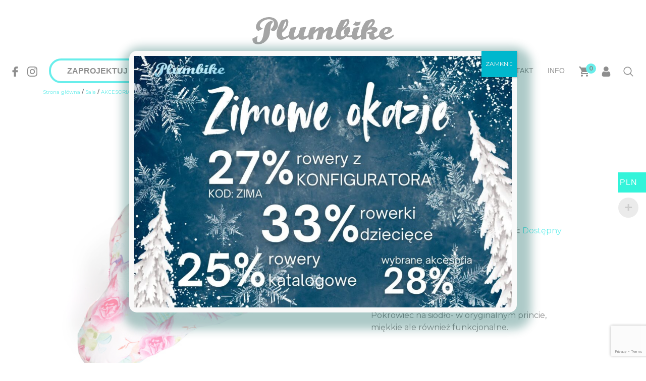

--- FILE ---
content_type: text/html; charset=UTF-8
request_url: https://plumbike.eu/produkt/pokrowiec-na-siodlo-pastel-flowers/
body_size: 49381
content:
<!DOCTYPE html>

<html lang="pl-PL">

<head>
	
	
	<!-- Start cookieyes banner --> <script id="cookieyes" type="text/javascript" src="https://cdn-cookieyes.com/client_data/4d5b8781bc12395268220d35/script.js"></script> <!-- End cookieyes banner -->
	
	
    <meta charset="UTF-8">
	<meta name="google-site-verification" content="dsbjjfkZEhDw1quCslewuRQHFbgl799qgso_5YaIkBI" />
    <meta name="viewport" content="width=device-width, initial-scale=1.0">
    <link rel="preconnect" href="https://fonts.gstatic.com">
    <link href="https://fonts.googleapis.com/css2?family=Montserrat:wght@200;300;400;500;600;700&display=swap"
        rel="stylesheet">
	<link rel="canonical" href="https://plumbike.eu/produkt/pokrowiec-na-siodlo-pastel-flowers/" />
    <meta name='robots' content='index, follow, max-image-preview:large, max-snippet:-1, max-video-preview:-1' />
<link rel="alternate" hreflang="pl" href="https://plumbike.eu/produkt/pokrowiec-na-siodlo-pastel-flowers/" />
<link rel="alternate" hreflang="x-default" href="https://plumbike.eu/produkt/pokrowiec-na-siodlo-pastel-flowers/" />

<!-- Google Tag Manager for WordPress by gtm4wp.com -->
<script data-cfasync="false" data-pagespeed-no-defer>
	var gtm4wp_datalayer_name = "dataLayer";
	var dataLayer = dataLayer || [];
	const gtm4wp_use_sku_instead = false;
	const gtm4wp_currency = 'PLN';
	const gtm4wp_product_per_impression = 10;
	const gtm4wp_clear_ecommerce = false;
</script>
<!-- End Google Tag Manager for WordPress by gtm4wp.com -->
	<!-- This site is optimized with the Yoast SEO Premium plugin v22.7 (Yoast SEO v23.2) - https://yoast.com/wordpress/plugins/seo/ -->
	<title>Pokrowiec na siodło Pastel Flowers - Plumbike</title>
	<meta name="description" content="Pokrowiec na siodło Pastel Flowers - Rowery miejskie damskie i męskie, rowerki dla dziewczynek, rowery dziecięce. Modny rower damka" />
	<meta property="og:locale" content="pl_PL" />
	<meta property="og:type" content="article" />
	<meta property="og:title" content="Pokrowiec na siodło Pastel Flowers" />
	<meta property="og:description" content="Stylowe, wygodne rowery chopper i cruiser. Rowery miejskie damskie i męskie, rowerki dla dziewczynek, rowery dziecięce. Modny rower damka" />
	<meta property="og:url" content="https://plumbike.eu/produkt/pokrowiec-na-siodlo-pastel-flowers/" />
	<meta property="og:site_name" content="Plumbike" />
	<meta property="article:publisher" content="https://www.facebook.com/Plumbike" />
	<meta property="article:modified_time" content="2025-11-28T15:02:35+00:00" />
	<meta property="og:image" content="https://plumbike.eu/wp-content/uploads/2022/04/qsiodlo11kw.jpg" />
	<meta property="og:image:width" content="550" />
	<meta property="og:image:height" content="550" />
	<meta property="og:image:type" content="image/jpeg" />
	<meta name="twitter:card" content="summary_large_image" />
	<meta name="twitter:label1" content="Szacowany czas czytania" />
	<meta name="twitter:data1" content="1 minuta" />
	<script type="application/ld+json" class="yoast-schema-graph">{"@context":"https://schema.org","@graph":[{"@type":"WebPage","@id":"https://plumbike.eu/produkt/pokrowiec-na-siodlo-pastel-flowers/","url":"https://plumbike.eu/produkt/pokrowiec-na-siodlo-pastel-flowers/","name":"Pokrowiec na siodło Pastel Flowers - Plumbike","isPartOf":{"@id":"https://plumbike.eu/#website"},"primaryImageOfPage":{"@id":"https://plumbike.eu/produkt/pokrowiec-na-siodlo-pastel-flowers/#primaryimage"},"image":{"@id":"https://plumbike.eu/produkt/pokrowiec-na-siodlo-pastel-flowers/#primaryimage"},"thumbnailUrl":"https://plumbike.eu/wp-content/uploads/2022/04/qsiodlo11kw.jpg","datePublished":"2022-05-27T13:11:27+00:00","dateModified":"2025-11-28T15:02:35+00:00","description":"Pokrowiec na siodło Pastel Flowers - Rowery miejskie damskie i męskie, rowerki dla dziewczynek, rowery dziecięce. Modny rower damka","breadcrumb":{"@id":"https://plumbike.eu/produkt/pokrowiec-na-siodlo-pastel-flowers/#breadcrumb"},"inLanguage":"pl-PL","potentialAction":[{"@type":"ReadAction","target":["https://plumbike.eu/produkt/pokrowiec-na-siodlo-pastel-flowers/"]}]},{"@type":"ImageObject","inLanguage":"pl-PL","@id":"https://plumbike.eu/produkt/pokrowiec-na-siodlo-pastel-flowers/#primaryimage","url":"https://plumbike.eu/wp-content/uploads/2022/04/qsiodlo11kw.jpg","contentUrl":"https://plumbike.eu/wp-content/uploads/2022/04/qsiodlo11kw.jpg","width":550,"height":550},{"@type":"BreadcrumbList","@id":"https://plumbike.eu/produkt/pokrowiec-na-siodlo-pastel-flowers/#breadcrumb","itemListElement":[{"@type":"ListItem","position":1,"name":"Home","item":"https://plumbike.eu/"},{"@type":"ListItem","position":2,"name":"Strona główna","item":"https://plumbike.eu/"},{"@type":"ListItem","position":3,"name":"Pokrowiec na siodło Pastel Flowers"}]},{"@type":"WebSite","@id":"https://plumbike.eu/#website","url":"https://plumbike.eu/","name":"Plumbike","description":"Rowery wyjątkowe jak Ty!","publisher":{"@id":"https://plumbike.eu/#organization"},"potentialAction":[{"@type":"SearchAction","target":{"@type":"EntryPoint","urlTemplate":"https://plumbike.eu/?s={search_term_string}"},"query-input":"required name=search_term_string"}],"inLanguage":"pl-PL"},{"@type":"Organization","@id":"https://plumbike.eu/#organization","name":"Plumbike.eu","url":"https://plumbike.eu/","logo":{"@type":"ImageObject","inLanguage":"pl-PL","@id":"https://plumbike.eu/#/schema/logo/image/","url":"https://plumbike.eu/wp-content/uploads/2025/01/Logo-plum.jpg","contentUrl":"https://plumbike.eu/wp-content/uploads/2025/01/Logo-plum.jpg","width":826,"height":842,"caption":"Plumbike.eu"},"image":{"@id":"https://plumbike.eu/#/schema/logo/image/"},"sameAs":["https://www.facebook.com/Plumbike","https://www.instagram.com/plumbike/"],"email":"rower@plumbike.eu","telephone":"+48 690 312 000"}]}</script>
	<!-- / Yoast SEO Premium plugin. -->


<link rel='dns-prefetch' href='//cdn.jsdelivr.net' />
<link rel='dns-prefetch' href='//fonts.googleapis.com' />
<link rel='dns-prefetch' href='//cdnjs.cloudflare.com' />
<script type="text/javascript">
/* <![CDATA[ */
window._wpemojiSettings = {"baseUrl":"https:\/\/s.w.org\/images\/core\/emoji\/15.0.3\/72x72\/","ext":".png","svgUrl":"https:\/\/s.w.org\/images\/core\/emoji\/15.0.3\/svg\/","svgExt":".svg","source":{"concatemoji":"https:\/\/plumbike.eu\/wp-includes\/js\/wp-emoji-release.min.js?ver=6.6.2"}};
/*! This file is auto-generated */
!function(i,n){var o,s,e;function c(e){try{var t={supportTests:e,timestamp:(new Date).valueOf()};sessionStorage.setItem(o,JSON.stringify(t))}catch(e){}}function p(e,t,n){e.clearRect(0,0,e.canvas.width,e.canvas.height),e.fillText(t,0,0);var t=new Uint32Array(e.getImageData(0,0,e.canvas.width,e.canvas.height).data),r=(e.clearRect(0,0,e.canvas.width,e.canvas.height),e.fillText(n,0,0),new Uint32Array(e.getImageData(0,0,e.canvas.width,e.canvas.height).data));return t.every(function(e,t){return e===r[t]})}function u(e,t,n){switch(t){case"flag":return n(e,"\ud83c\udff3\ufe0f\u200d\u26a7\ufe0f","\ud83c\udff3\ufe0f\u200b\u26a7\ufe0f")?!1:!n(e,"\ud83c\uddfa\ud83c\uddf3","\ud83c\uddfa\u200b\ud83c\uddf3")&&!n(e,"\ud83c\udff4\udb40\udc67\udb40\udc62\udb40\udc65\udb40\udc6e\udb40\udc67\udb40\udc7f","\ud83c\udff4\u200b\udb40\udc67\u200b\udb40\udc62\u200b\udb40\udc65\u200b\udb40\udc6e\u200b\udb40\udc67\u200b\udb40\udc7f");case"emoji":return!n(e,"\ud83d\udc26\u200d\u2b1b","\ud83d\udc26\u200b\u2b1b")}return!1}function f(e,t,n){var r="undefined"!=typeof WorkerGlobalScope&&self instanceof WorkerGlobalScope?new OffscreenCanvas(300,150):i.createElement("canvas"),a=r.getContext("2d",{willReadFrequently:!0}),o=(a.textBaseline="top",a.font="600 32px Arial",{});return e.forEach(function(e){o[e]=t(a,e,n)}),o}function t(e){var t=i.createElement("script");t.src=e,t.defer=!0,i.head.appendChild(t)}"undefined"!=typeof Promise&&(o="wpEmojiSettingsSupports",s=["flag","emoji"],n.supports={everything:!0,everythingExceptFlag:!0},e=new Promise(function(e){i.addEventListener("DOMContentLoaded",e,{once:!0})}),new Promise(function(t){var n=function(){try{var e=JSON.parse(sessionStorage.getItem(o));if("object"==typeof e&&"number"==typeof e.timestamp&&(new Date).valueOf()<e.timestamp+604800&&"object"==typeof e.supportTests)return e.supportTests}catch(e){}return null}();if(!n){if("undefined"!=typeof Worker&&"undefined"!=typeof OffscreenCanvas&&"undefined"!=typeof URL&&URL.createObjectURL&&"undefined"!=typeof Blob)try{var e="postMessage("+f.toString()+"("+[JSON.stringify(s),u.toString(),p.toString()].join(",")+"));",r=new Blob([e],{type:"text/javascript"}),a=new Worker(URL.createObjectURL(r),{name:"wpTestEmojiSupports"});return void(a.onmessage=function(e){c(n=e.data),a.terminate(),t(n)})}catch(e){}c(n=f(s,u,p))}t(n)}).then(function(e){for(var t in e)n.supports[t]=e[t],n.supports.everything=n.supports.everything&&n.supports[t],"flag"!==t&&(n.supports.everythingExceptFlag=n.supports.everythingExceptFlag&&n.supports[t]);n.supports.everythingExceptFlag=n.supports.everythingExceptFlag&&!n.supports.flag,n.DOMReady=!1,n.readyCallback=function(){n.DOMReady=!0}}).then(function(){return e}).then(function(){var e;n.supports.everything||(n.readyCallback(),(e=n.source||{}).concatemoji?t(e.concatemoji):e.wpemoji&&e.twemoji&&(t(e.twemoji),t(e.wpemoji)))}))}((window,document),window._wpemojiSettings);
/* ]]> */
</script>
<link rel='stylesheet' id='qlwcdc-pro-css' href='https://plumbike.eu/wp-content/plugins/woocommerce-direct-checkout-pro/assets/frontend/qlwcdc-pro.min.css?ver=2.4.0' type='text/css' media='all' />
<link rel='stylesheet' id='woocommerce-multi-currency-css' href='https://plumbike.eu/wp-content/plugins/woocommerce-multi-currency/css/woocommerce-multi-currency.min.css?ver=2.2.5' type='text/css' media='all' />
<style id='woocommerce-multi-currency-inline-css' type='text/css'>
.woocommerce-multi-currency .wmc-list-currencies .wmc-currency.wmc-active,.woocommerce-multi-currency .wmc-list-currencies .wmc-currency:hover {background: #33f4da !important;}
		.woocommerce-multi-currency .wmc-list-currencies .wmc-currency,.woocommerce-multi-currency .wmc-title, .woocommerce-multi-currency.wmc-price-switcher a {background: #017366 !important;}
		.woocommerce-multi-currency .wmc-title, .woocommerce-multi-currency .wmc-list-currencies .wmc-currency span,.woocommerce-multi-currency .wmc-list-currencies .wmc-currency a,.woocommerce-multi-currency.wmc-price-switcher a {color: #ffffff !important;}.woocommerce-multi-currency.wmc-shortcode .wmc-currency{background-color:#ffffff;color:#212121}.woocommerce-multi-currency.wmc-shortcode .wmc-currency.wmc-active,.woocommerce-multi-currency.wmc-shortcode .wmc-current-currency{background-color:#ffffff;color:#212121}.woocommerce-multi-currency.wmc-shortcode.vertical-currency-symbols-circle:not(.wmc-currency-trigger-click) .wmc-currency-wrapper:hover .wmc-sub-currency,.woocommerce-multi-currency.wmc-shortcode.vertical-currency-symbols-circle.wmc-currency-trigger-click .wmc-sub-currency{animation: height_slide 100ms;}@keyframes height_slide {0% {height: 0;} 100% {height: 100%;} }
</style>
<style id='wp-emoji-styles-inline-css' type='text/css'>

	img.wp-smiley, img.emoji {
		display: inline !important;
		border: none !important;
		box-shadow: none !important;
		height: 1em !important;
		width: 1em !important;
		margin: 0 0.07em !important;
		vertical-align: -0.1em !important;
		background: none !important;
		padding: 0 !important;
	}
</style>
<link rel='stylesheet' id='wp-block-library-css' href='https://plumbike.eu/wp-includes/css/dist/block-library/style.min.css?ver=6.6.2' type='text/css' media='all' />
<style id='safe-svg-svg-icon-style-inline-css' type='text/css'>
.safe-svg-cover{text-align:center}.safe-svg-cover .safe-svg-inside{display:inline-block;max-width:100%}.safe-svg-cover svg{height:100%;max-height:100%;max-width:100%;width:100%}

</style>
<link rel='stylesheet' id='wp-components-css' href='https://plumbike.eu/wp-includes/css/dist/components/style.min.css?ver=6.6.2' type='text/css' media='all' />
<link rel='stylesheet' id='wp-preferences-css' href='https://plumbike.eu/wp-includes/css/dist/preferences/style.min.css?ver=6.6.2' type='text/css' media='all' />
<link rel='stylesheet' id='wp-block-editor-css' href='https://plumbike.eu/wp-includes/css/dist/block-editor/style.min.css?ver=6.6.2' type='text/css' media='all' />
<link rel='stylesheet' id='wp-reusable-blocks-css' href='https://plumbike.eu/wp-includes/css/dist/reusable-blocks/style.min.css?ver=6.6.2' type='text/css' media='all' />
<link rel='stylesheet' id='wp-patterns-css' href='https://plumbike.eu/wp-includes/css/dist/patterns/style.min.css?ver=6.6.2' type='text/css' media='all' />
<link rel='stylesheet' id='wp-editor-css' href='https://plumbike.eu/wp-includes/css/dist/editor/style.min.css?ver=6.6.2' type='text/css' media='all' />
<link rel='stylesheet' id='blocks-ape-gallery-style-css-css' href='https://plumbike.eu/wp-content/plugins/gallery-images-ape/modules/block/dist/blocks.style.build.css?ver=2.2.6' type='text/css' media='all' />
<style id='classic-theme-styles-inline-css' type='text/css'>
/*! This file is auto-generated */
.wp-block-button__link{color:#fff;background-color:#32373c;border-radius:9999px;box-shadow:none;text-decoration:none;padding:calc(.667em + 2px) calc(1.333em + 2px);font-size:1.125em}.wp-block-file__button{background:#32373c;color:#fff;text-decoration:none}
</style>
<style id='global-styles-inline-css' type='text/css'>
:root{--wp--preset--aspect-ratio--square: 1;--wp--preset--aspect-ratio--4-3: 4/3;--wp--preset--aspect-ratio--3-4: 3/4;--wp--preset--aspect-ratio--3-2: 3/2;--wp--preset--aspect-ratio--2-3: 2/3;--wp--preset--aspect-ratio--16-9: 16/9;--wp--preset--aspect-ratio--9-16: 9/16;--wp--preset--color--black: #000000;--wp--preset--color--cyan-bluish-gray: #abb8c3;--wp--preset--color--white: #ffffff;--wp--preset--color--pale-pink: #f78da7;--wp--preset--color--vivid-red: #cf2e2e;--wp--preset--color--luminous-vivid-orange: #ff6900;--wp--preset--color--luminous-vivid-amber: #fcb900;--wp--preset--color--light-green-cyan: #7bdcb5;--wp--preset--color--vivid-green-cyan: #00d084;--wp--preset--color--pale-cyan-blue: #8ed1fc;--wp--preset--color--vivid-cyan-blue: #0693e3;--wp--preset--color--vivid-purple: #9b51e0;--wp--preset--gradient--vivid-cyan-blue-to-vivid-purple: linear-gradient(135deg,rgba(6,147,227,1) 0%,rgb(155,81,224) 100%);--wp--preset--gradient--light-green-cyan-to-vivid-green-cyan: linear-gradient(135deg,rgb(122,220,180) 0%,rgb(0,208,130) 100%);--wp--preset--gradient--luminous-vivid-amber-to-luminous-vivid-orange: linear-gradient(135deg,rgba(252,185,0,1) 0%,rgba(255,105,0,1) 100%);--wp--preset--gradient--luminous-vivid-orange-to-vivid-red: linear-gradient(135deg,rgba(255,105,0,1) 0%,rgb(207,46,46) 100%);--wp--preset--gradient--very-light-gray-to-cyan-bluish-gray: linear-gradient(135deg,rgb(238,238,238) 0%,rgb(169,184,195) 100%);--wp--preset--gradient--cool-to-warm-spectrum: linear-gradient(135deg,rgb(74,234,220) 0%,rgb(151,120,209) 20%,rgb(207,42,186) 40%,rgb(238,44,130) 60%,rgb(251,105,98) 80%,rgb(254,248,76) 100%);--wp--preset--gradient--blush-light-purple: linear-gradient(135deg,rgb(255,206,236) 0%,rgb(152,150,240) 100%);--wp--preset--gradient--blush-bordeaux: linear-gradient(135deg,rgb(254,205,165) 0%,rgb(254,45,45) 50%,rgb(107,0,62) 100%);--wp--preset--gradient--luminous-dusk: linear-gradient(135deg,rgb(255,203,112) 0%,rgb(199,81,192) 50%,rgb(65,88,208) 100%);--wp--preset--gradient--pale-ocean: linear-gradient(135deg,rgb(255,245,203) 0%,rgb(182,227,212) 50%,rgb(51,167,181) 100%);--wp--preset--gradient--electric-grass: linear-gradient(135deg,rgb(202,248,128) 0%,rgb(113,206,126) 100%);--wp--preset--gradient--midnight: linear-gradient(135deg,rgb(2,3,129) 0%,rgb(40,116,252) 100%);--wp--preset--font-size--small: 13px;--wp--preset--font-size--medium: 20px;--wp--preset--font-size--large: 36px;--wp--preset--font-size--x-large: 42px;--wp--preset--spacing--20: 0.44rem;--wp--preset--spacing--30: 0.67rem;--wp--preset--spacing--40: 1rem;--wp--preset--spacing--50: 1.5rem;--wp--preset--spacing--60: 2.25rem;--wp--preset--spacing--70: 3.38rem;--wp--preset--spacing--80: 5.06rem;--wp--preset--shadow--natural: 6px 6px 9px rgba(0, 0, 0, 0.2);--wp--preset--shadow--deep: 12px 12px 50px rgba(0, 0, 0, 0.4);--wp--preset--shadow--sharp: 6px 6px 0px rgba(0, 0, 0, 0.2);--wp--preset--shadow--outlined: 6px 6px 0px -3px rgba(255, 255, 255, 1), 6px 6px rgba(0, 0, 0, 1);--wp--preset--shadow--crisp: 6px 6px 0px rgba(0, 0, 0, 1);}:where(.is-layout-flex){gap: 0.5em;}:where(.is-layout-grid){gap: 0.5em;}body .is-layout-flex{display: flex;}.is-layout-flex{flex-wrap: wrap;align-items: center;}.is-layout-flex > :is(*, div){margin: 0;}body .is-layout-grid{display: grid;}.is-layout-grid > :is(*, div){margin: 0;}:where(.wp-block-columns.is-layout-flex){gap: 2em;}:where(.wp-block-columns.is-layout-grid){gap: 2em;}:where(.wp-block-post-template.is-layout-flex){gap: 1.25em;}:where(.wp-block-post-template.is-layout-grid){gap: 1.25em;}.has-black-color{color: var(--wp--preset--color--black) !important;}.has-cyan-bluish-gray-color{color: var(--wp--preset--color--cyan-bluish-gray) !important;}.has-white-color{color: var(--wp--preset--color--white) !important;}.has-pale-pink-color{color: var(--wp--preset--color--pale-pink) !important;}.has-vivid-red-color{color: var(--wp--preset--color--vivid-red) !important;}.has-luminous-vivid-orange-color{color: var(--wp--preset--color--luminous-vivid-orange) !important;}.has-luminous-vivid-amber-color{color: var(--wp--preset--color--luminous-vivid-amber) !important;}.has-light-green-cyan-color{color: var(--wp--preset--color--light-green-cyan) !important;}.has-vivid-green-cyan-color{color: var(--wp--preset--color--vivid-green-cyan) !important;}.has-pale-cyan-blue-color{color: var(--wp--preset--color--pale-cyan-blue) !important;}.has-vivid-cyan-blue-color{color: var(--wp--preset--color--vivid-cyan-blue) !important;}.has-vivid-purple-color{color: var(--wp--preset--color--vivid-purple) !important;}.has-black-background-color{background-color: var(--wp--preset--color--black) !important;}.has-cyan-bluish-gray-background-color{background-color: var(--wp--preset--color--cyan-bluish-gray) !important;}.has-white-background-color{background-color: var(--wp--preset--color--white) !important;}.has-pale-pink-background-color{background-color: var(--wp--preset--color--pale-pink) !important;}.has-vivid-red-background-color{background-color: var(--wp--preset--color--vivid-red) !important;}.has-luminous-vivid-orange-background-color{background-color: var(--wp--preset--color--luminous-vivid-orange) !important;}.has-luminous-vivid-amber-background-color{background-color: var(--wp--preset--color--luminous-vivid-amber) !important;}.has-light-green-cyan-background-color{background-color: var(--wp--preset--color--light-green-cyan) !important;}.has-vivid-green-cyan-background-color{background-color: var(--wp--preset--color--vivid-green-cyan) !important;}.has-pale-cyan-blue-background-color{background-color: var(--wp--preset--color--pale-cyan-blue) !important;}.has-vivid-cyan-blue-background-color{background-color: var(--wp--preset--color--vivid-cyan-blue) !important;}.has-vivid-purple-background-color{background-color: var(--wp--preset--color--vivid-purple) !important;}.has-black-border-color{border-color: var(--wp--preset--color--black) !important;}.has-cyan-bluish-gray-border-color{border-color: var(--wp--preset--color--cyan-bluish-gray) !important;}.has-white-border-color{border-color: var(--wp--preset--color--white) !important;}.has-pale-pink-border-color{border-color: var(--wp--preset--color--pale-pink) !important;}.has-vivid-red-border-color{border-color: var(--wp--preset--color--vivid-red) !important;}.has-luminous-vivid-orange-border-color{border-color: var(--wp--preset--color--luminous-vivid-orange) !important;}.has-luminous-vivid-amber-border-color{border-color: var(--wp--preset--color--luminous-vivid-amber) !important;}.has-light-green-cyan-border-color{border-color: var(--wp--preset--color--light-green-cyan) !important;}.has-vivid-green-cyan-border-color{border-color: var(--wp--preset--color--vivid-green-cyan) !important;}.has-pale-cyan-blue-border-color{border-color: var(--wp--preset--color--pale-cyan-blue) !important;}.has-vivid-cyan-blue-border-color{border-color: var(--wp--preset--color--vivid-cyan-blue) !important;}.has-vivid-purple-border-color{border-color: var(--wp--preset--color--vivid-purple) !important;}.has-vivid-cyan-blue-to-vivid-purple-gradient-background{background: var(--wp--preset--gradient--vivid-cyan-blue-to-vivid-purple) !important;}.has-light-green-cyan-to-vivid-green-cyan-gradient-background{background: var(--wp--preset--gradient--light-green-cyan-to-vivid-green-cyan) !important;}.has-luminous-vivid-amber-to-luminous-vivid-orange-gradient-background{background: var(--wp--preset--gradient--luminous-vivid-amber-to-luminous-vivid-orange) !important;}.has-luminous-vivid-orange-to-vivid-red-gradient-background{background: var(--wp--preset--gradient--luminous-vivid-orange-to-vivid-red) !important;}.has-very-light-gray-to-cyan-bluish-gray-gradient-background{background: var(--wp--preset--gradient--very-light-gray-to-cyan-bluish-gray) !important;}.has-cool-to-warm-spectrum-gradient-background{background: var(--wp--preset--gradient--cool-to-warm-spectrum) !important;}.has-blush-light-purple-gradient-background{background: var(--wp--preset--gradient--blush-light-purple) !important;}.has-blush-bordeaux-gradient-background{background: var(--wp--preset--gradient--blush-bordeaux) !important;}.has-luminous-dusk-gradient-background{background: var(--wp--preset--gradient--luminous-dusk) !important;}.has-pale-ocean-gradient-background{background: var(--wp--preset--gradient--pale-ocean) !important;}.has-electric-grass-gradient-background{background: var(--wp--preset--gradient--electric-grass) !important;}.has-midnight-gradient-background{background: var(--wp--preset--gradient--midnight) !important;}.has-small-font-size{font-size: var(--wp--preset--font-size--small) !important;}.has-medium-font-size{font-size: var(--wp--preset--font-size--medium) !important;}.has-large-font-size{font-size: var(--wp--preset--font-size--large) !important;}.has-x-large-font-size{font-size: var(--wp--preset--font-size--x-large) !important;}
:where(.wp-block-post-template.is-layout-flex){gap: 1.25em;}:where(.wp-block-post-template.is-layout-grid){gap: 1.25em;}
:where(.wp-block-columns.is-layout-flex){gap: 2em;}:where(.wp-block-columns.is-layout-grid){gap: 2em;}
:root :where(.wp-block-pullquote){font-size: 1.5em;line-height: 1.6;}
</style>
<link rel='stylesheet' id='contact-form-7-css' href='https://plumbike.eu/wp-content/plugins/contact-form-7/includes/css/styles.css?ver=5.9.7' type='text/css' media='all' />
<link rel='stylesheet' id='eraty.css-css' href='https://plumbike.eu/wp-content/plugins/eraty/inc/eraty.css?ver=6.6.2' type='text/css' media='all' />
<link rel='stylesheet' id='leaselink_pay_by_paynow_pl_styles-css' href='https://plumbike.eu/wp-content/plugins/leaselink-plugin-pl/assets/css/front.css?ver=1.0.3' type='text/css' media='all' />
<link rel='stylesheet' id='pay_by_paynow_pl_styles-css' href='https://plumbike.eu/wp-content/plugins/pay-by-paynow-pl/assets/css/front.css?ver=2.5.7' type='text/css' media='all' />
<link rel='stylesheet' id='pwc-frontend-css-css' href='https://plumbike.eu/wp-content/plugins/product-woo-configurator/assets/frontend/css/pwc-frontend.css?ver=1.4.6.3' type='text/css' media='all' />
<link rel='stylesheet' id='owl-carousel-css' href='https://plumbike.eu/wp-content/plugins/product-woo-configurator/assets/frontend/css/owl-carousel.css?ver=1.4.6.3' type='text/css' media='all' />
<link rel='stylesheet' id='pwc-icon-css-css' href='https://plumbike.eu/wp-content/plugins/product-woo-configurator/assets/frontend/css/pwc-front-icon.css?ver=1.4.6.3' type='text/css' media='all' />
<link rel='stylesheet' id='buttons-css' href='https://plumbike.eu/wp-includes/css/buttons.min.css?ver=6.6.2' type='text/css' media='all' />
<link rel='stylesheet' id='dashicons-css' href='https://plumbike.eu/wp-includes/css/dashicons.min.css?ver=6.6.2' type='text/css' media='all' />
<style id='dashicons-inline-css' type='text/css'>
[data-font="Dashicons"]:before {font-family: 'Dashicons' !important;content: attr(data-icon) !important;speak: none !important;font-weight: normal !important;font-variant: normal !important;text-transform: none !important;line-height: 1 !important;font-style: normal !important;-webkit-font-smoothing: antialiased !important;-moz-osx-font-smoothing: grayscale !important;}
</style>
<link rel='stylesheet' id='editor-buttons-css' href='https://plumbike.eu/wp-includes/css/editor.min.css?ver=6.6.2' type='text/css' media='all' />
<link rel='stylesheet' id='wpsc-framework-css' href='https://plumbike.eu/wp-content/plugins/supportcandy/framework/style.css?ver=3.2.6' type='text/css' media='all' />
<link rel='stylesheet' id='wpsc-select2-css' href='https://plumbike.eu/wp-content/plugins/supportcandy/asset/css/select2.css?ver=3.2.6' type='text/css' media='all' />
<link rel='stylesheet' id='gpopover-css' href='https://plumbike.eu/wp-content/plugins/supportcandy/asset/libs/gpopover/jquery.gpopover.css?ver=3.2.6' type='text/css' media='all' />
<link rel='stylesheet' id='flatpickr-css-css' href='https://plumbike.eu/wp-content/plugins/supportcandy/asset/libs/flatpickr/flatpickr.min.css?ver=3.2.6' type='text/css' media='all' />
<link rel='stylesheet' id='fullcalendar-css' href='https://plumbike.eu/wp-content/plugins/supportcandy/asset/libs/fullcalendar/lib/main.min.css?ver=3.2.6' type='text/css' media='all' />
<link rel='stylesheet' id='datatables-css' href='https://plumbike.eu/wp-content/plugins/supportcandy/asset/libs/DataTables/datatables.min.css?ver=3.2.6' type='text/css' media='all' />
<link rel='stylesheet' id='woocommerce-layout-css' href='https://plumbike.eu/wp-content/plugins/woocommerce/assets/css/woocommerce-layout.css?ver=8.9.2' type='text/css' media='all' />
<link rel='stylesheet' id='woocommerce-smallscreen-css' href='https://plumbike.eu/wp-content/plugins/woocommerce/assets/css/woocommerce-smallscreen.css?ver=8.9.2' type='text/css' media='only screen and (max-width: 768px)' />
<link rel='stylesheet' id='woocommerce-general-css' href='https://plumbike.eu/wp-content/plugins/woocommerce/assets/css/woocommerce.css?ver=8.9.2' type='text/css' media='all' />
<style id='woocommerce-inline-inline-css' type='text/css'>
.woocommerce form .form-row .required { visibility: visible; }
</style>
<link rel='stylesheet' id='xoo-cp-style-css' href='https://plumbike.eu/wp-content/plugins/added-to-cart-popup-woocommerce/assets/css/xoo-cp-style.css?ver=1.7' type='text/css' media='all' />
<style id='xoo-cp-style-inline-css' type='text/css'>
a.xoo-cp-btn-vc{
				display: none;
			}span.xcp-chng{
				display: none;
			}
			.xoo-cp-container{
				max-width: 650px;
			}
			.xcp-btn{
				background-color: #16f4cf;
				color: #ffffff;
				font-size: 14px;
				border-radius: 5px;
				border: 1px solid #16f4cf;
			}
			.xcp-btn:hover{
				color: #ffffff;
			}
			td.xoo-cp-pimg{
				width: 20%;
			}
			table.xoo-cp-pdetails , table.xoo-cp-pdetails tr{
				border: 0!important;
			}
			table.xoo-cp-pdetails td{
				border-style: solid;
				border-width: 0px;
				border-color: #ebe9eb;
			}
</style>
<link rel='stylesheet' id='megamenu-css' href='https://plumbike.eu/wp-content/uploads/maxmegamenu/style_pl.css?ver=7a4a9a' type='text/css' media='all' />
<link rel='stylesheet' id='yith_wccl_frontend-css' href='https://plumbike.eu/wp-content/plugins/yith-woocommerce-product-add-ons/v1/assets/css/yith-wccl.css?ver=2.24.0' type='text/css' media='all' />
<style id='yith_wccl_frontend-inline-css' type='text/css'>
.select_option .yith_wccl_tooltip > span{background: ;color: ;}
			.select_option .yith_wccl_tooltip.bottom span:after{border-bottom-color: ;}
			.select_option .yith_wccl_tooltip.top span:after{border-top-color: ;}
</style>
<link rel='stylesheet' id='slick-css' href='https://cdn.jsdelivr.net/npm/slick-carousel@1.8.1/slick/slick.css?ver=1.8.1' type='text/css' media='all' />
<link rel='stylesheet' id='google_fonts-css' href='https://fonts.googleapis.com/css?family=Oswald%3A300%2C400%2C700%7CPoppins%3A300%2C400%2C700%7CSacramento%7CMontserrat%2C700&#038;display=swap&#038;ver=6.6.2' type='text/css' media='all' />
<link rel='stylesheet' id='hamburgers-css' href='https://cdnjs.cloudflare.com/ajax/libs/hamburgers/1.1.3/hamburgers.min.css?ver=1.1.3' type='text/css' media='all' />
<link rel='stylesheet' id='c_theme_styles-css' href='https://plumbike.eu/wp-content/themes/plumbike/style_c.css?ver=6.6.2' type='text/css' media='all' />
<link rel='stylesheet' id='flexible-shipping-free-shipping-css' href='https://plumbike.eu/wp-content/plugins/flexible-shipping/assets/dist/css/free-shipping.css?ver=4.25.0.2' type='text/css' media='all' />
<link rel='stylesheet' id='newsletter-css' href='https://plumbike.eu/wp-content/plugins/newsletter/style.css?ver=8.3.6' type='text/css' media='all' />
<link rel='stylesheet' id='imoje-gateway-css-css' href='https://plumbike.eu/wp-content/plugins/imoje/assets/css/imoje-gateway.min.css?ver=4.7.0;woocommerce_8.9.2' type='text/css' media='all' />
<link rel='stylesheet' id='payu-gateway-css' href='https://plumbike.eu/wp-content/plugins/woo-payu-payment-gateway/assets/css/payu-gateway.css?ver=2.0.13' type='text/css' media='all' />
<link rel='stylesheet' id='popup-maker-site-css' href='https://plumbike.eu/wp-content/plugins/popup-maker/assets/css/pum-site.min.css?ver=1.19.0' type='text/css' media='all' />
<style id='popup-maker-site-inline-css' type='text/css'>
/* Popup Google Fonts */
@import url('//fonts.googleapis.com/css?family=Montserrat:100');

/* Popup Theme 24: Default Theme */
.pum-theme-24, .pum-theme-default-theme { background-color: rgba( 255, 255, 255, 0.41 ) } 
.pum-theme-24 .pum-container, .pum-theme-default-theme .pum-container { padding: 10px; border-radius: 15px; border: 1px none #eaa2ef; box-shadow: 8px 13px 18px 21px rgba( 0, 91, 85, 0.32 ); background-color: rgba( 249, 249, 249, 1.00 ) } 
.pum-theme-24 .pum-title, .pum-theme-default-theme .pum-title { color: #000000; text-align: left; text-shadow: 0px 0px 0px rgba( 2, 2, 2, 0.23 ); font-family: inherit; font-weight: 400; font-size: 32px; line-height: 36px } 
.pum-theme-24 .pum-content, .pum-theme-default-theme .pum-content { color: #8c8c8c; font-family: inherit; font-weight: 400 } 
.pum-theme-24 .pum-content + .pum-close, .pum-theme-default-theme .pum-content + .pum-close { position: absolute; height: auto; width: auto; left: auto; right: 0px; bottom: auto; top: 0px; padding: 8px; color: #ffffff; font-family: inherit; font-weight: 400; font-size: 12px; line-height: 36px; border: 1px none #ffffff; border-radius: 0px; box-shadow: 1px 1px 3px 0px rgba( 2, 2, 2, 0.23 ); text-shadow: 0px 0px 0px rgba( 0, 0, 0, 0.23 ); background-color: rgba( 0, 183, 205, 1.00 ) } 

/* Popup Theme 31: Content Only - For use with page builders or block editor */
.pum-theme-31, .pum-theme-content-only { background-color: rgba( 0, 0, 0, 0.70 ) } 
.pum-theme-31 .pum-container, .pum-theme-content-only .pum-container { padding: 0px; border-radius: 0px; border: 1px none #000000; box-shadow: 0px 0px 0px 0px rgba( 2, 2, 2, 0.00 ) } 
.pum-theme-31 .pum-title, .pum-theme-content-only .pum-title { color: #000000; text-align: left; text-shadow: 0px 0px 0px rgba( 2, 2, 2, 0.23 ); font-family: inherit; font-weight: 400; font-size: 32px; line-height: 36px } 
.pum-theme-31 .pum-content, .pum-theme-content-only .pum-content { color: #8c8c8c; font-family: inherit; font-weight: 400 } 
.pum-theme-31 .pum-content + .pum-close, .pum-theme-content-only .pum-content + .pum-close { position: absolute; height: 18px; width: 18px; left: auto; right: 7px; bottom: auto; top: 7px; padding: 0px; color: #000000; font-family: inherit; font-weight: 700; font-size: 20px; line-height: 20px; border: 1px none #ffffff; border-radius: 15px; box-shadow: 0px 0px 0px 0px rgba( 2, 2, 2, 0.00 ); text-shadow: 0px 0px 0px rgba( 0, 0, 0, 0.00 ); background-color: rgba( 255, 255, 255, 0.00 ) } 

/* Popup Theme 30: Floating Bar - Soft Blue */
.pum-theme-30, .pum-theme-floating-bar { background-color: rgba( 255, 255, 255, 0.00 ) } 
.pum-theme-30 .pum-container, .pum-theme-floating-bar .pum-container { padding: 8px; border-radius: 0px; border: 1px none #000000; box-shadow: 1px 1px 3px 0px rgba( 2, 2, 2, 0.23 ); background-color: rgba( 238, 246, 252, 1.00 ) } 
.pum-theme-30 .pum-title, .pum-theme-floating-bar .pum-title { color: #505050; text-align: left; text-shadow: 0px 0px 0px rgba( 2, 2, 2, 0.23 ); font-family: inherit; font-weight: 400; font-size: 32px; line-height: 36px } 
.pum-theme-30 .pum-content, .pum-theme-floating-bar .pum-content { color: #505050; font-family: inherit; font-weight: 400 } 
.pum-theme-30 .pum-content + .pum-close, .pum-theme-floating-bar .pum-content + .pum-close { position: absolute; height: 18px; width: 18px; left: auto; right: 5px; bottom: auto; top: 50%; padding: 0px; color: #505050; font-family: Sans-Serif; font-weight: 700; font-size: 15px; line-height: 18px; border: 1px solid #505050; border-radius: 15px; box-shadow: 0px 0px 0px 0px rgba( 2, 2, 2, 0.00 ); text-shadow: 0px 0px 0px rgba( 0, 0, 0, 0.00 ); background-color: rgba( 255, 255, 255, 0.00 ); transform: translate(0, -50%) } 

/* Popup Theme 28: Cutting Edge */
.pum-theme-28, .pum-theme-cutting-edge { background-color: rgba( 0, 0, 0, 0.50 ) } 
.pum-theme-28 .pum-container, .pum-theme-cutting-edge .pum-container { padding: 18px; border-radius: 0px; border: 1px none #000000; box-shadow: 0px 10px 25px 0px rgba( 2, 2, 2, 0.50 ); background-color: rgba( 30, 115, 190, 1.00 ) } 
.pum-theme-28 .pum-title, .pum-theme-cutting-edge .pum-title { color: #ffffff; text-align: left; text-shadow: 0px 0px 0px rgba( 2, 2, 2, 0.23 ); font-family: Sans-Serif; font-weight: 100; font-size: 26px; line-height: 28px } 
.pum-theme-28 .pum-content, .pum-theme-cutting-edge .pum-content { color: #ffffff; font-family: inherit; font-weight: 100 } 
.pum-theme-28 .pum-content + .pum-close, .pum-theme-cutting-edge .pum-content + .pum-close { position: absolute; height: 24px; width: 24px; left: auto; right: 0px; bottom: auto; top: 0px; padding: 0px; color: #1e73be; font-family: Times New Roman; font-weight: 100; font-size: 32px; line-height: 24px; border: 1px none #ffffff; border-radius: 0px; box-shadow: -1px 1px 1px 0px rgba( 2, 2, 2, 0.10 ); text-shadow: -1px 1px 1px rgba( 0, 0, 0, 0.10 ); background-color: rgba( 238, 238, 34, 1.00 ) } 

/* Popup Theme 29: Framed Border */
.pum-theme-29, .pum-theme-framed-border { background-color: rgba( 255, 255, 255, 0.50 ) } 
.pum-theme-29 .pum-container, .pum-theme-framed-border .pum-container { padding: 18px; border-radius: 0px; border: 20px outset #dd3333; box-shadow: 1px 1px 3px 0px rgba( 2, 2, 2, 0.97 ) inset; background-color: rgba( 255, 251, 239, 1.00 ) } 
.pum-theme-29 .pum-title, .pum-theme-framed-border .pum-title { color: #000000; text-align: left; text-shadow: 0px 0px 0px rgba( 2, 2, 2, 0.23 ); font-family: inherit; font-weight: 100; font-size: 32px; line-height: 36px } 
.pum-theme-29 .pum-content, .pum-theme-framed-border .pum-content { color: #2d2d2d; font-family: inherit; font-weight: 100 } 
.pum-theme-29 .pum-content + .pum-close, .pum-theme-framed-border .pum-content + .pum-close { position: absolute; height: 20px; width: 20px; left: auto; right: -20px; bottom: auto; top: -20px; padding: 0px; color: #ffffff; font-family: Tahoma; font-weight: 700; font-size: 16px; line-height: 18px; border: 1px none #ffffff; border-radius: 0px; box-shadow: 0px 0px 0px 0px rgba( 2, 2, 2, 0.23 ); text-shadow: 0px 0px 0px rgba( 0, 0, 0, 0.23 ); background-color: rgba( 0, 0, 0, 0.55 ) } 

/* Popup Theme 27: Hello Box */
.pum-theme-27, .pum-theme-hello-box { background-color: rgba( 0, 0, 0, 0.75 ) } 
.pum-theme-27 .pum-container, .pum-theme-hello-box .pum-container { padding: 30px; border-radius: 80px; border: 14px solid #81d742; box-shadow: 0px 0px 0px 0px rgba( 2, 2, 2, 0.00 ); background-color: rgba( 255, 255, 255, 1.00 ) } 
.pum-theme-27 .pum-title, .pum-theme-hello-box .pum-title { color: #2d2d2d; text-align: left; text-shadow: 0px 0px 0px rgba( 2, 2, 2, 0.23 ); font-family: Montserrat; font-weight: 100; font-size: 32px; line-height: 36px } 
.pum-theme-27 .pum-content, .pum-theme-hello-box .pum-content { color: #2d2d2d; font-family: inherit; font-weight: 100 } 
.pum-theme-27 .pum-content + .pum-close, .pum-theme-hello-box .pum-content + .pum-close { position: absolute; height: auto; width: auto; left: auto; right: -30px; bottom: auto; top: -30px; padding: 0px; color: #2d2d2d; font-family: Times New Roman; font-weight: 100; font-size: 32px; line-height: 28px; border: 1px none #ffffff; border-radius: 28px; box-shadow: 0px 0px 0px 0px rgba( 2, 2, 2, 0.23 ); text-shadow: 0px 0px 0px rgba( 0, 0, 0, 0.23 ); background-color: rgba( 255, 255, 255, 1.00 ) } 

/* Popup Theme 26: Enterprise Blue */
.pum-theme-26, .pum-theme-enterprise-blue { background-color: rgba( 0, 0, 0, 0.70 ) } 
.pum-theme-26 .pum-container, .pum-theme-enterprise-blue .pum-container { padding: 28px; border-radius: 5px; border: 1px none #000000; box-shadow: 0px 10px 25px 4px rgba( 2, 2, 2, 0.50 ); background-color: rgba( 255, 255, 255, 1.00 ) } 
.pum-theme-26 .pum-title, .pum-theme-enterprise-blue .pum-title { color: #315b7c; text-align: left; text-shadow: 0px 0px 0px rgba( 2, 2, 2, 0.23 ); font-family: inherit; font-weight: 100; font-size: 34px; line-height: 36px } 
.pum-theme-26 .pum-content, .pum-theme-enterprise-blue .pum-content { color: #2d2d2d; font-family: inherit; font-weight: 100 } 
.pum-theme-26 .pum-content + .pum-close, .pum-theme-enterprise-blue .pum-content + .pum-close { position: absolute; height: 28px; width: 28px; left: auto; right: 8px; bottom: auto; top: 8px; padding: 4px; color: #ffffff; font-family: Times New Roman; font-weight: 100; font-size: 20px; line-height: 20px; border: 1px none #ffffff; border-radius: 42px; box-shadow: 0px 0px 0px 0px rgba( 2, 2, 2, 0.23 ); text-shadow: 0px 0px 0px rgba( 0, 0, 0, 0.23 ); background-color: rgba( 49, 91, 124, 1.00 ) } 

/* Popup Theme 25: Light Box */
.pum-theme-25, .pum-theme-lightbox { background-color: rgba( 0, 0, 0, 0.60 ) } 
.pum-theme-25 .pum-container, .pum-theme-lightbox .pum-container { padding: 18px; border-radius: 3px; border: 8px solid #000000; box-shadow: 0px 0px 30px 0px rgba( 2, 2, 2, 1.00 ); background-color: rgba( 255, 255, 255, 1.00 ) } 
.pum-theme-25 .pum-title, .pum-theme-lightbox .pum-title { color: #000000; text-align: left; text-shadow: 0px 0px 0px rgba( 2, 2, 2, 0.23 ); font-family: inherit; font-weight: 100; font-size: 32px; line-height: 36px } 
.pum-theme-25 .pum-content, .pum-theme-lightbox .pum-content { color: #000000; font-family: inherit; font-weight: 100 } 
.pum-theme-25 .pum-content + .pum-close, .pum-theme-lightbox .pum-content + .pum-close { position: absolute; height: 26px; width: 26px; left: auto; right: -13px; bottom: auto; top: -13px; padding: 0px; color: #ffffff; font-family: Arial; font-weight: 100; font-size: 24px; line-height: 24px; border: 2px solid #ffffff; border-radius: 26px; box-shadow: 0px 0px 15px 1px rgba( 2, 2, 2, 0.75 ); text-shadow: 0px 0px 0px rgba( 0, 0, 0, 0.23 ); background-color: rgba( 0, 0, 0, 1.00 ) } 

#pum-54484 {z-index: 1999999999}
#pum-44449 {z-index: 1999999999}
#pum-35 {z-index: 1999999999}
#pum-32 {z-index: 1999999999}

</style>
<link rel='stylesheet' id='jquery-ui-css' href='https://plumbike.eu/wp-content/plugins/yith-woocommerce-product-add-ons//v1/assets/css/jquery-ui.min.css?ver=1.11.4' type='text/css' media='all' />
<link rel='stylesheet' id='yith_wapo_frontend-css' href='https://plumbike.eu/wp-content/plugins/yith-woocommerce-product-add-ons//v1/assets/css/yith-wapo.css?ver=2.24.0' type='text/css' media='all' />
<style id='yith_wapo_frontend-inline-css' type='text/css'>

				.wapo_option_tooltip .yith_wccl_tooltip > span {
					background: #222222;
					color: #ffffff;
				}
				.wapo_option_tooltip .yith_wccl_tooltip.bottom span:after {
					border-bottom-color: #222222;
				}
				.wapo_option_tooltip .yith_wccl_tooltip.top span:after {
					border-top-color: #222222;
				}
.ywapo_miss_required::before {content: 'Error: Wrong selection!';}
</style>
<link rel='stylesheet' id='yith_wapo_frontend-colorpicker-css' href='https://plumbike.eu/wp-content/plugins/yith-woocommerce-product-add-ons//v1/assets/css/color-picker.min.css?ver=2.24.0' type='text/css' media='all' />
<link rel='stylesheet' id='wp-add-custom-css-css' href='https://plumbike.eu/?display_custom_css=css&#038;ver=6.6.2' type='text/css' media='all' />
<script type="text/template" id="tmpl-variation-template">
	<div class="woocommerce-variation-description">{{{ data.variation.variation_description }}}</div>
	<div class="woocommerce-variation-price">{{{ data.variation.price_html }}}</div>
	<div class="woocommerce-variation-availability">{{{ data.variation.availability_html }}}</div>
</script>
<script type="text/template" id="tmpl-unavailable-variation-template">
	<p>Przepraszamy, ten produkt jest niedostępny. Prosimy wybrać inną kombinację.</p>
</script>
<script type="text/javascript" id="wpml-cookie-js-extra">
/* <![CDATA[ */
var wpml_cookies = {"wp-wpml_current_language":{"value":"pl","expires":1,"path":"\/"}};
var wpml_cookies = {"wp-wpml_current_language":{"value":"pl","expires":1,"path":"\/"}};
/* ]]> */
</script>
<script type="text/javascript" src="https://plumbike.eu/wp-content/plugins/sitepress-multilingual-cms/res/js/cookies/language-cookie.js?ver=481990" id="wpml-cookie-js" defer="defer" data-wp-strategy="defer"></script>
<script type="text/javascript" src="https://plumbike.eu/wp-includes/js/jquery/jquery.min.js?ver=3.7.1" id="jquery-core-js"></script>
<script type="text/javascript" src="https://plumbike.eu/wp-includes/js/jquery/jquery-migrate.min.js?ver=3.4.1" id="jquery-migrate-js"></script>
<script type="text/javascript" src="https://plumbike.eu/wp-includes/js/underscore.min.js?ver=1.13.4" id="underscore-js"></script>
<script type="text/javascript" id="wp-util-js-extra">
/* <![CDATA[ */
var _wpUtilSettings = {"ajax":{"url":"\/wp-admin\/admin-ajax.php"}};
/* ]]> */
</script>
<script type="text/javascript" src="https://plumbike.eu/wp-includes/js/wp-util.min.js?ver=6.6.2" id="wp-util-js"></script>
<script type="text/javascript" src="https://plumbike.eu/wp-content/plugins/woocommerce/assets/js/jquery-blockui/jquery.blockUI.min.js?ver=2.7.0-wc.8.9.2" id="jquery-blockui-js" data-wp-strategy="defer"></script>
<script type="text/javascript" id="wc-add-to-cart-variation-js-extra">
/* <![CDATA[ */
var wc_add_to_cart_variation_params = {"wc_ajax_url":"\/?wc-ajax=%%endpoint%%","i18n_no_matching_variations_text":"Przepraszamy, \u017caden produkt nie spe\u0142nia twojego wyboru. Prosimy wybra\u0107 inn\u0105 kombinacj\u0119.","i18n_make_a_selection_text":"Wybierz opcje produktu przed dodaniem go do koszyka.","i18n_unavailable_text":"Przepraszamy, ten produkt jest niedost\u0119pny. Prosimy wybra\u0107 inn\u0105 kombinacj\u0119."};
/* ]]> */
</script>
<script type="text/javascript" src="https://plumbike.eu/wp-content/plugins/woocommerce/assets/js/frontend/add-to-cart-variation.min.js?ver=8.9.2" id="wc-add-to-cart-variation-js" data-wp-strategy="defer"></script>
<script type="text/javascript" id="qlwcdc-pro-js-extra">
/* <![CDATA[ */
var qlwcdc = {"nonce":"959299a850","delay":"200","timeout":null};
var qlwcdc = {"nonce":"959299a850","delay":"200","timeout":null};
/* ]]> */
</script>
<script type="text/javascript" src="https://plumbike.eu/wp-content/plugins/woocommerce-direct-checkout-pro/assets/frontend/qlwcdc-pro.min.js?ver=2.4.0" id="qlwcdc-pro-js"></script>
<script type="text/javascript" id="woocommerce-multi-currency-js-extra">
/* <![CDATA[ */
var wooMultiCurrencyParams = {"enableCacheCompatible":"0","ajaxUrl":"https:\/\/plumbike.eu\/wp-admin\/admin-ajax.php","switchByJS":"0","extra_params":[],"current_currency":"PLN","currencyByPaymentImmediately":"","click_to_expand_currencies_bar":"1"};
/* ]]> */
</script>
<script type="text/javascript" src="https://plumbike.eu/wp-content/plugins/woocommerce-multi-currency/js/woocommerce-multi-currency.min.js?ver=2.2.5" id="woocommerce-multi-currency-js"></script>
<script type="text/javascript" id="eraty.js-js-extra">
/* <![CDATA[ */
var data = {"shop_id":"97788","evaluate_url":"https:\/\/wniosek.eraty.pl\/symulator\/oblicz"};
/* ]]> */
</script>
<script type="text/javascript" src="https://plumbike.eu/wp-content/plugins/eraty/inc/eraty.js?ver=6.6.2" id="eraty.js-js"></script>
<script type="text/javascript" id="utils-js-extra">
/* <![CDATA[ */
var userSettings = {"url":"\/","uid":"0","time":"1768851687","secure":"1"};
/* ]]> */
</script>
<script type="text/javascript" src="https://plumbike.eu/wp-includes/js/utils.min.js?ver=6.6.2" id="utils-js"></script>
<script type="text/javascript" id="wc-add-to-cart-js-extra">
/* <![CDATA[ */
var wc_add_to_cart_params = {"ajax_url":"\/wp-admin\/admin-ajax.php","wc_ajax_url":"\/?wc-ajax=%%endpoint%%","i18n_view_cart":"Zobacz koszyk","cart_url":"https:\/\/plumbike.eu\/","is_cart":"","cart_redirect_after_add":"no"};
/* ]]> */
</script>
<script type="text/javascript" src="https://plumbike.eu/wp-content/plugins/woocommerce/assets/js/frontend/add-to-cart.min.js?ver=8.9.2" id="wc-add-to-cart-js" defer="defer" data-wp-strategy="defer"></script>
<script type="text/javascript" id="wc-single-product-js-extra">
/* <![CDATA[ */
var wc_single_product_params = {"i18n_required_rating_text":"Prosz\u0119 wybra\u0107 ocen\u0119","review_rating_required":"yes","flexslider":{"rtl":false,"animation":"slide","smoothHeight":true,"directionNav":false,"controlNav":"thumbnails","slideshow":false,"animationSpeed":500,"animationLoop":false,"allowOneSlide":false},"zoom_enabled":"","zoom_options":[],"photoswipe_enabled":"","photoswipe_options":{"shareEl":false,"closeOnScroll":false,"history":false,"hideAnimationDuration":0,"showAnimationDuration":0},"flexslider_enabled":""};
/* ]]> */
</script>
<script type="text/javascript" src="https://plumbike.eu/wp-content/plugins/woocommerce/assets/js/frontend/single-product.min.js?ver=8.9.2" id="wc-single-product-js" defer="defer" data-wp-strategy="defer"></script>
<script type="text/javascript" src="https://plumbike.eu/wp-content/plugins/woocommerce/assets/js/js-cookie/js.cookie.min.js?ver=2.1.4-wc.8.9.2" id="js-cookie-js" defer="defer" data-wp-strategy="defer"></script>
<script type="text/javascript" id="woocommerce-js-extra">
/* <![CDATA[ */
var woocommerce_params = {"ajax_url":"\/wp-admin\/admin-ajax.php","wc_ajax_url":"\/?wc-ajax=%%endpoint%%"};
/* ]]> */
</script>
<script type="text/javascript" src="https://plumbike.eu/wp-content/plugins/woocommerce/assets/js/frontend/woocommerce.min.js?ver=8.9.2" id="woocommerce-js" defer="defer" data-wp-strategy="defer"></script>
<script type="text/javascript" id="wc-cart-fragments-js-extra">
/* <![CDATA[ */
var wc_cart_fragments_params = {"ajax_url":"\/wp-admin\/admin-ajax.php","wc_ajax_url":"\/?wc-ajax=%%endpoint%%","cart_hash_key":"wc_cart_hash_edf2f62048dfe08eee6eac1926e6d4d8","fragment_name":"wc_fragments_edf2f62048dfe08eee6eac1926e6d4d8","request_timeout":"5000"};
/* ]]> */
</script>
<script type="text/javascript" src="https://plumbike.eu/wp-content/plugins/woocommerce/assets/js/frontend/cart-fragments.min.js?ver=8.9.2" id="wc-cart-fragments-js" defer="defer" data-wp-strategy="defer"></script>
<script type="text/javascript" src="https://cdnjs.cloudflare.com/ajax/libs/popper.js/1.14.7/umd/popper.min.js?ver=1.14.7" id="popper-js"></script>
<script type="text/javascript" src="https://stackpath.bootstrapcdn.com/bootstrap/4.3.1/js/bootstrap.min.js?ver=4.3.1" id="bootstrap-js"></script>
<script type="text/javascript" src="https://cdn.jsdelivr.net/npm/slick-carousel@1.8.1/slick/slick.min.js?ver=1.8.1" id="slick-js"></script>
<script type="text/javascript" src="https://plumbike.eu/wp-content/themes/plumbike/index.js?ver=6.6.2" id="theme_scripts-js"></script>
<script type="text/javascript" src="https://plumbike.eu/wp-content/themes/plumbike/inc/lightbox.min.js?ver=6.6.2" id="lightbox-js"></script>
<script type="text/javascript" id="woocommerce-multi-currency-switcher-js-extra">
/* <![CDATA[ */
var _woocommerce_multi_currency_params = {"use_session":"0","do_not_reload_page":"","ajax_url":"https:\/\/plumbike.eu\/wp-admin\/admin-ajax.php","posts_submit":"0","switch_by_js":""};
/* ]]> */
</script>
<script type="text/javascript" src="https://plumbike.eu/wp-content/plugins/woocommerce-multi-currency/js/woocommerce-multi-currency-switcher.min.js?ver=2.2.5" id="woocommerce-multi-currency-switcher-js"></script>
<link rel="https://api.w.org/" href="https://plumbike.eu/wp-json/" /><link rel="alternate" title="JSON" type="application/json" href="https://plumbike.eu/wp-json/wp/v2/product/3000" /><link rel="alternate" title="oEmbed (JSON)" type="application/json+oembed" href="https://plumbike.eu/wp-json/oembed/1.0/embed?url=https%3A%2F%2Fplumbike.eu%2Fprodukt%2Fpokrowiec-na-siodlo-pastel-flowers%2F" />
<link rel="alternate" title="oEmbed (XML)" type="text/xml+oembed" href="https://plumbike.eu/wp-json/oembed/1.0/embed?url=https%3A%2F%2Fplumbike.eu%2Fprodukt%2Fpokrowiec-na-siodlo-pastel-flowers%2F&#038;format=xml" />
<meta name="generator" content="WPML ver:4.8.1 stt:1,40;" />
<style type="text/css">#cart-price .cart-icon {
  background: #1FDAE6;
}

#cart-price .cart-icon a {
  color: #000;
}

.right-icon-cart .cart-content .price {
  color: #1FDAE6;
}

.pwc-hotspot span::after {
  background: #1FDAE6;
}

.owl-dot.active span {
  transform: scale(0.6);
}

.owl-dot.active span {
  background: #1FDAE6;
}

.banner-img-list .banner-list-img::after {
  opacity: 1;
}

.banner-img-list .banner-list-img::after {
  font-size: 12px;
}

.cat-set .icon {
  background: #00e2de;
  color: #000;
}</style>
<!-- This website runs the Product Feed PRO for WooCommerce by AdTribes.io plugin - version 13.3.2 -->

<!-- Google Tag Manager for WordPress by gtm4wp.com -->
<!-- GTM Container placement set to automatic -->
<script data-cfasync="false" data-pagespeed-no-defer>
	var dataLayer_content = {"pagePostType":"product","pagePostType2":"single-product","pagePostAuthor":"Karolina Chojecka","customerTotalOrders":0,"customerTotalOrderValue":0,"customerFirstName":"","customerLastName":"","customerBillingFirstName":"","customerBillingLastName":"","customerBillingCompany":"","customerBillingAddress1":"","customerBillingAddress2":"","customerBillingCity":"","customerBillingState":"","customerBillingPostcode":"","customerBillingCountry":"","customerBillingEmail":"","customerBillingEmailHash":"","customerBillingPhone":"","customerShippingFirstName":"","customerShippingLastName":"","customerShippingCompany":"","customerShippingAddress1":"","customerShippingAddress2":"","customerShippingCity":"","customerShippingState":"","customerShippingPostcode":"","customerShippingCountry":"","cartContent":{"totals":{"applied_coupons":[],"discount_total":0,"subtotal":0,"total":0},"items":[]},"productRatingCounts":[],"productAverageRating":0,"productReviewCount":0,"productType":"simple","productIsVariable":0};
	dataLayer.push( dataLayer_content );
</script>
<script data-cfasync="false">
(function(w,d,s,l,i){w[l]=w[l]||[];w[l].push({'gtm.start':
new Date().getTime(),event:'gtm.js'});var f=d.getElementsByTagName(s)[0],
j=d.createElement(s),dl=l!='dataLayer'?'&l='+l:'';j.async=true;j.src=
'//www.googletagmanager.com/gtm.js?id='+i+dl;f.parentNode.insertBefore(j,f);
})(window,document,'script','dataLayer','GTM-NJLN3M39');
</script>
<!-- End Google Tag Manager for WordPress by gtm4wp.com -->    <style type="text/css">
        /* Ukryj pole wysyłki na inny adres na początku */
        .hide-shipping-option { display: none; }
		.woocommerce-shipping-fields { display: none; }
		.optional { display: none; }
    </style>
        <style id="wc-category-bottom-desc-css">
        .wc-category-bottom-desc {
            margin-top: 24px;
            clear: both;
        }
                .wc-category-bottom-desc p:last-child { margin-bottom: 0; }
    </style>
    	<noscript><style>.woocommerce-product-gallery{ opacity: 1 !important; }</style></noscript>
	<meta name="generator" content="Powered by Slider Revolution 6.6.20 - responsive, Mobile-Friendly Slider Plugin for WordPress with comfortable drag and drop interface." />
<link rel="icon" href="https://plumbike.eu/wp-content/uploads/2021/03/favicon.ico" sizes="32x32" />
<link rel="icon" href="https://plumbike.eu/wp-content/uploads/2021/03/favicon.ico" sizes="192x192" />
<link rel="apple-touch-icon" href="https://plumbike.eu/wp-content/uploads/2021/03/favicon.ico" />
<meta name="msapplication-TileImage" content="https://plumbike.eu/wp-content/uploads/2021/03/favicon.ico" />
<script>function setREVStartSize(e){
			//window.requestAnimationFrame(function() {
				window.RSIW = window.RSIW===undefined ? window.innerWidth : window.RSIW;
				window.RSIH = window.RSIH===undefined ? window.innerHeight : window.RSIH;
				try {
					var pw = document.getElementById(e.c).parentNode.offsetWidth,
						newh;
					pw = pw===0 || isNaN(pw) || (e.l=="fullwidth" || e.layout=="fullwidth") ? window.RSIW : pw;
					e.tabw = e.tabw===undefined ? 0 : parseInt(e.tabw);
					e.thumbw = e.thumbw===undefined ? 0 : parseInt(e.thumbw);
					e.tabh = e.tabh===undefined ? 0 : parseInt(e.tabh);
					e.thumbh = e.thumbh===undefined ? 0 : parseInt(e.thumbh);
					e.tabhide = e.tabhide===undefined ? 0 : parseInt(e.tabhide);
					e.thumbhide = e.thumbhide===undefined ? 0 : parseInt(e.thumbhide);
					e.mh = e.mh===undefined || e.mh=="" || e.mh==="auto" ? 0 : parseInt(e.mh,0);
					if(e.layout==="fullscreen" || e.l==="fullscreen")
						newh = Math.max(e.mh,window.RSIH);
					else{
						e.gw = Array.isArray(e.gw) ? e.gw : [e.gw];
						for (var i in e.rl) if (e.gw[i]===undefined || e.gw[i]===0) e.gw[i] = e.gw[i-1];
						e.gh = e.el===undefined || e.el==="" || (Array.isArray(e.el) && e.el.length==0)? e.gh : e.el;
						e.gh = Array.isArray(e.gh) ? e.gh : [e.gh];
						for (var i in e.rl) if (e.gh[i]===undefined || e.gh[i]===0) e.gh[i] = e.gh[i-1];
											
						var nl = new Array(e.rl.length),
							ix = 0,
							sl;
						e.tabw = e.tabhide>=pw ? 0 : e.tabw;
						e.thumbw = e.thumbhide>=pw ? 0 : e.thumbw;
						e.tabh = e.tabhide>=pw ? 0 : e.tabh;
						e.thumbh = e.thumbhide>=pw ? 0 : e.thumbh;
						for (var i in e.rl) nl[i] = e.rl[i]<window.RSIW ? 0 : e.rl[i];
						sl = nl[0];
						for (var i in nl) if (sl>nl[i] && nl[i]>0) { sl = nl[i]; ix=i;}
						var m = pw>(e.gw[ix]+e.tabw+e.thumbw) ? 1 : (pw-(e.tabw+e.thumbw)) / (e.gw[ix]);
						newh =  (e.gh[ix] * m) + (e.tabh + e.thumbh);
					}
					var el = document.getElementById(e.c);
					if (el!==null && el) el.style.height = newh+"px";
					el = document.getElementById(e.c+"_wrapper");
					if (el!==null && el) {
						el.style.height = newh+"px";
						el.style.display = "block";
					}
				} catch(e){
					console.log("Failure at Presize of Slider:" + e)
				}
			//});
		  };</script>
<style>.easypack_show_geowidget {
                                  background:  #FCC905 !important;
                                }</style>		<style type="text/css" id="wp-custom-css">
			.related ul{
	width: 100%;
}
.seo-content{
	padding: 50px 0px;
}
.container.blog{
	padding-bottom: 50px;
}
@include media-breakpoint-down(sm) {
  .xoo-cp-btns {
    a.btn-outline {
      display: block !important;
      margin-top: 10px;
    }
  }
}
.wpape_gallery_button{
	display: none;
}

.s-section-bg {
	background-attachment: fixed;
  background-position: center;
  background-repeat: no-repeat;
  background-size: cover;
}

.s-section p {
	font-size: 1.125rem;
	margin-bottom: 3rem
}

.s-section h2 {
	font-size: 2.938em !important;
  font-weight: 700;
	text-transform: uppercase
}

.s-section h3 {
	font-size: 1.75em !important;
  font-weight: 700;
	text-transform: uppercase
}

.s-section-damskie {
	background-image: url('https://plumbike.eu/wp-content/uploads/2024/07/section-21.jpg');
}

.s-section-main-wrapper {
	padding-left: 0;
    padding-right: 0;
    background-image: url(https://plumbike.eu/wp-content/uploads/2024/07/Cooper-03.jpg);
    background-size: cover;
    background-repeat: no-repeat;
    background-attachment: fixed;
}

.s-section-main {
    padding-top: 150px;
    padding-bottom: 150px;
    background-attachment: initial;
}

.s-section-main h1, .s-section-main h2, .s-section-main h3 {
	font-size: 2.5rem;
	font-weight: bold;
	text-transform: uppercase;
}

@media only screen and (min-width: 1200px) {
	.s-section-main {
		background-image: url(https://plumbike.eu/wp-content/uploads/2024/02/tlo-przezroczyste2.png);
		background-size: 38%;
	}
	.s-section-main .section-main-slides {
		margin-left: 50px;
	}
	.s-section-main-wrapper {
		padding-top: 100px;
		padding-bottom: 100px;
	}
}

	.s-section-damskie {
	background-image: url('https://plumbike.eu/wp-content/uploads/2024/07/section-21.jpg');
}

.s-section-lead {
	color: #fff;
	padding-top: 4rem;
	padding-bottom: 4rem;
}

.s-section-text {
	padding-top: 4rem;
	padding-bottom: 4rem;
}

.s-section summary {
	padding: .75em 2em;
	margin-top: 20px;
	margin-bottom: 20px;
	text-transform: uppercase;
	border: 4px solid #00e2de;
	display: inline-block;
	border-radius: 30px;
  font-weight: 700;
  font-family: "HelveticaNeue-Light", "Helvetica Neue Light", "Helvetica Neue", Helvetica, Arial, "Lucida Grande", sans-serif;
}

		</style>
		<style type="text/css">/** Mega Menu CSS: fs **/</style>
<!-- Google Tag Manager  -->
<script>(function(w,d,s,l,i){w[l]=w[l]||[];w[l].push({'gtm.start':
new Date().getTime(),event:'gtm.js'});var f=d.getElementsByTagName(s)[0],
j=d.createElement(s),dl=l!='dataLayer'?'&l='+l:'';j.async=true;j.src=
'https://www.googletagmanager.com/gtm.js?id='+i+dl;f.parentNode.insertBefore(j,f);
})(window,document,'script','dataLayer','GTM-TV9TFHR');</script>
<!-- End Google Tag Manager -->
<script type="application/ld+json">
{
"@context": "http://schema.org",
"@type": "BikeStore",
"address": {
"@type": "PostalAddress",
"addressLocality": "Szeligi (Warszawa - Bemowo)",
"streetAddress": "Wierzbowa 12A",
"postalCode": "05-850",
"addressRegion": "mazowieckie"
},
"name": "Plumbike",
"openingHours": "Mo-Fr 09:00-16:00",
"email": "rower@plumbike.eu",
"telephone": "690312000",
"vatID": "5252809637",
"image": "https://plumbike.eu/wp-content/uploads/2021/03/Logo-Plumbike82-2.svg"
}
</script>
    <script charset="UTF-8" src="https://s-eu-1.pushpushgo.com/js/62976de21e4e25f2e5f4b516.js" async="async"></script>




</head>

<body class="product-template-default single single-product postid-3000 wp-custom-logo theme-plumbike woocommerce-multi-currency-PLN woocommerce woocommerce-page woocommerce-no-js mega-menu-header-menu yith-wapo-frontend qlwcdc-product-ajax qlwcdc-product-ajax-alert">
<!-- Google Tag Manager (noscript) -->
<noscript><iframe src="https://www.googletagmanager.com/ns.html?id=GTM-TV9TFHR"
height="0" width="0" style="display:none;visibility:hidden"></iframe></noscript>
<!-- End Google Tag Manager (noscript) -->
    
<!-- GTM Container placement set to automatic -->
<!-- Google Tag Manager (noscript) -->
				<noscript><iframe src="https://www.googletagmanager.com/ns.html?id=GTM-NJLN3M39" height="0" width="0" style="display:none;visibility:hidden" aria-hidden="true"></iframe></noscript>
<!-- End Google Tag Manager (noscript) -->    <div class="container-fluid">
        <header class="header row" role="banner">
            <div class="logo col-lg-12 nopadding">
                <a href="https://plumbike.eu/" class="custom-logo-link" rel="home"><img width="353" height="68" src="https://plumbike.eu/wp-content/uploads/2021/03/Logo-Plumbike82-2.svg" class="custom-logo" alt="Pokrowiec na siodło Pastel Flowers" decoding="async" title="Pokrowiec na siodło Pastel Flowers" /></a>            </div>

			
			
			
			
		<div class="display-desktop col-lg-12 nopadding">
        <nav class="header-menu__container container">
        <ul class="header-menu__menu">
            <!-- Statyczne elementy – ikony społecznościowe -->
            <li class="social">
                <a href="https://www.facebook.com/Plumbike" target="_blank rel="nofollow"">
                    <svg version="1.1" id="Capa_1"
                        xmlns="http://www.w3.org/2000/svg" xmlns:xlink="http://www.w3.org/1999/xlink"
                        x="0px" y="0px" width="96.124px" height="96.123px" viewBox="0 0 96.124 96.123"
                        style="enable-background:new 0 0 96.124 96.123;" xml:space="preserve">
                        <g>
                            <path d="M72.089,0.02L59.624,0C45.62,0,36.57,9.285,36.57,23.656v10.907H24.037c-1.083,0-1.96,0.878-1.96,1.961v15.803
		c0,1.083,0.878,1.96,1.96,1.96h12.533v39.876c0,1.083,0.877,1.96,1.96,1.96h16.352c1.083,0,1.96-0.878,1.96-1.96V54.287h14.654
		c1.083,0,1.96-0.877,1.96-1.96l0.006-15.803c0-0.52-0.207-1.018-0.574-1.386c-0.367-0.368-0.867-0.575-1.387-0.575H56.842v-9.246
		c0-4.444,1.059-6.7,6.848-6.7l8.397-0.003c1.082,0,1.959-0.878,1.959-1.96V1.98C74.046,0.899,73.17,0.022,72.089,0.02z" />
                        </g>
                    </svg>
                </a>
                <a href="https://www.instagram.com/plumbike/" target="_blank rel="nofollow"">
                    <svg height="511pt" viewBox="0 0 511 511.9" width="511pt" xmlns="http://www.w3.org/2000/svg">
                        <path d="m510.949219 150.5c-1.199219-27.199219-5.597657-45.898438-11.898438-62.101562-6.5-17.199219-16.5-32.597657-29.601562-45.398438-12.800781-13-28.300781-23.101562-45.300781-29.5-16.296876-6.300781-34.898438-10.699219-62.097657-11.898438-27.402343-1.300781-36.101562-1.601562-105.601562-1.601562s-78.199219.300781-105.5 1.5c-27.199219 1.199219-45.898438 5.601562-62.097657 11.898438-17.203124 6.5-32.601562 16.5-45.402343 29.601562-13 12.800781-23.097657 28.300781-29.5 45.300781-6.300781 16.300781-10.699219 34.898438-11.898438 62.097657-1.300781 27.402343-1.601562 36.101562-1.601562 105.601562s.300781 78.199219 1.5 105.5c1.199219 27.199219 5.601562 45.898438 11.902343 62.101562 6.5 17.199219 16.597657 32.597657 29.597657 45.398438 12.800781 13 28.300781 23.101562 45.300781 29.5 16.300781 6.300781 34.898438 10.699219 62.101562 11.898438 27.296876 1.203124 36 1.5 105.5 1.5s78.199219-.296876 105.5-1.5c27.199219-1.199219 45.898438-5.597657 62.097657-11.898438 34.402343-13.300781 61.601562-40.5 74.902343-74.898438 6.296876-16.300781 10.699219-34.902343 11.898438-62.101562 1.199219-27.300781 1.5-36 1.5-105.5s-.101562-78.199219-1.300781-105.5zm-46.097657 209c-1.101562 25-5.300781 38.5-8.800781 47.5-8.601562 22.300781-26.300781 40-48.601562 48.601562-9 3.5-22.597657 7.699219-47.5 8.796876-27 1.203124-35.097657 1.5-103.398438 1.5s-76.5-.296876-103.402343-1.5c-25-1.097657-38.5-5.296876-47.5-8.796876-11.097657-4.101562-21.199219-10.601562-29.398438-19.101562-8.5-8.300781-15-18.300781-19.101562-29.398438-3.5-9-7.699219-22.601562-8.796876-47.5-1.203124-27-1.5-35.101562-1.5-103.402343s.296876-76.5 1.5-103.398438c1.097657-25 5.296876-38.5 8.796876-47.5 4.101562-11.101562 10.601562-21.199219 19.203124-29.402343 8.296876-8.5 18.296876-15 29.398438-19.097657 9-3.5 22.601562-7.699219 47.5-8.800781 27-1.199219 35.101562-1.5 103.398438-1.5 68.402343 0 76.5.300781 103.402343 1.5 25 1.101562 38.5 5.300781 47.5 8.800781 11.097657 4.097657 21.199219 10.597657 29.398438 19.097657 8.5 8.300781 15 18.300781 19.101562 29.402343 3.5 9 7.699219 22.597657 8.800781 47.5 1.199219 27 1.5 35.097657 1.5 103.398438s-.300781 76.300781-1.5 103.300781zm0 0"/>
                        <path d="m256.449219 124.5c-72.597657 0-131.5 58.898438-131.5 131.5s58.902343 131.5 131.5 131.5c72.601562 0 131.5-58.898438 131.5-131.5s-58.898438-131.5-131.5-131.5zm0 216.800781c-47.097657 0-85.300781-38.199219-85.300781-85.300781s38.203124-85.300781 85.300781-85.300781c47.101562 0 85.300781 38.199219 85.300781 85.300781s-38.199219 85.300781-85.300781 85.300781zm0 0"/>
                        <path d="m423.851562 119.300781c0 16.953125-13.746093 30.699219-30.703124 30.699219-16.953126 0-30.699219-13.746094-30.699219-30.699219 0-16.957031 13.746093-30.699219 30.699219-30.699219 16.957031 0 30.703124 13.742188 30.703124 30.699219zm0 0"/>
                    </svg>
                </a>
            </li>
            <li>
                <a href="/konfigurator/" class="btn-outline">
                    Zaprojektuj rower                </a>
            </li>
            <li class="header-menu__item has-children"><a href="https://plumbike.eu/product-category/damskie/">Damskie</a><input type="checkbox" id="drop-46" /><ul class="sub-menu"><div class="ul-submenu"><li class="header-menu__item"><a href="https://plumbike.eu/product-category/damskie/la-donna/"><img class="menu-bg-image" src="https://plumbike.eu/wp-content/uploads/2022/04/la-donna1.jpg" alt="rower La donna">La donna</a></li><li class="header-menu__item border-item-second"><a href="https://plumbike.eu/product-category/damskie/donatella/"><img class="menu-bg-image" src="https://plumbike.eu/wp-content/uploads/2022/04/donatella1.jpg" alt="rower Donatella">Donatella</a></li><li class="header-menu__item border-item"><a href="https://plumbike.eu/product-category/damskie/la-donna-x/"><img class="menu-bg-image" src="https://plumbike.eu/wp-content/uploads/2024/07/LDX3.jpg" alt="rower La Donna X">La Donna X</a></li><li class="header-menu__item border-item"><a href="https://plumbike.eu/product-category/damskie/rider-go-girl/"><img class="menu-bg-image" src="https://plumbike.eu/wp-content/uploads/2023/02/rid-dam05.jpg" alt="rower Rider Go Girl">Rider Go Girl</a></li><li class="header-menu__item border-item"><a href="https://plumbike.eu/product-category/damskie/rider-x-go-girl/"><img class="menu-bg-image" src="https://plumbike.eu/wp-content/uploads/2024/02/RIDER-X-walenty-2-2024-kopia.jpg" alt="rower Rider X Go Girl">Rider X Go Girl</a></li><li class="header-menu__item border-item"><a href="https://plumbike.eu/product-category/damskie/polka-woman/"><img class="menu-bg-image" src="https://plumbike.eu/wp-content/uploads/2024/04/Polka-Landrynka-1.jpg" alt="rower Polka Dla Dam">Polka Dla Dam</a></li></div></ul></li><li class="header-menu__item has-children"><a href="https://plumbike.eu/product-category/meskie/">Męskie</a><input type="checkbox" id="drop-48" /><ul class="sub-menu"><div class="ul-submenu"><li class="header-menu__item"><a href="https://plumbike.eu/product-category/meskie/rider/"><img class="menu-bg-image" src="https://plumbike.eu/wp-content/uploads/2022/04/rider.jpg" alt="rower Rider">Rider</a></li><li class="header-menu__item border-item-second"><a href="https://plumbike.eu/product-category/meskie/hermes/"><img class="menu-bg-image" src="https://plumbike.eu/wp-content/uploads/2022/04/hermes.jpg" alt="rower Hermes">Hermes</a></li><li class="header-menu__item border-item"><a href="https://plumbike.eu/product-category/meskie/grand-chopper/"><img class="menu-bg-image" src="https://plumbike.eu/wp-content/uploads/2022/04/chopper.jpg" alt="rower Grand Chopper">Grand Chopper</a></li><li class="header-menu__item border-item"><a href="https://plumbike.eu/product-category/meskie/rider-x/"><img class="menu-bg-image" src="https://plumbike.eu/wp-content/uploads/2022/04/rider-X.jpg" alt="rower Rider X">Rider X</a></li><li class="header-menu__item border-item"><a href="https://plumbike.eu/product-category/cali/"><img class="menu-bg-image" src="https://plumbike.eu/wp-content/uploads/2024/08/California-1.jpg" alt="rower California">California</a></li><li class="header-menu__item border-item"><a href="https://plumbike.eu/product-category/meskie/polka-man/"><img class="menu-bg-image" src="https://plumbike.eu/wp-content/uploads/2024/04/Polka-Lemonka.jpg" alt="rower Polka Bikes">Polka Bikes</a></li><li class="header-menu__item border-item"><a href="https://plumbike.eu/product-category/meskie/pista-man/"><img class="menu-bg-image" src="https://plumbike.eu/wp-content/uploads/2024/03/IMGP2475.jpg" alt="rower Pista Bikes">Pista Bikes</a></li></div></ul></li><li class="header-menu__item has-children"><a href="https://plumbike.eu/product-category/dzieciece/">Dziecięce</a><input type="checkbox" id="drop-47" /><ul class="sub-menu"><div class="ul-submenu"><li class="header-menu__item"><a href="https://plumbike.eu/product-category/dzieciece/biegowki/"><img class="menu-bg-image" src="https://plumbike.eu/wp-content/uploads/2022/01/Mika-Plus-small.jpg" alt="rower Rowerki biegowe 12&quot;">Rowerki biegowe 12&quot;</a></li><li class="header-menu__item border-item-second"><a href="https://plumbike.eu/product-category/dzieciece/princess-16/"><img class="menu-bg-image" src="https://plumbike.eu/wp-content/uploads/2022/01/Princess-Jessy-small.jpg" alt="rower dla dziewczynek 16&quot;">dla dziewczynek 16&quot;</a></li><li class="header-menu__item border-item"><a href="https://plumbike.eu/product-category/dzieciece/prince-16/"><img class="menu-bg-image" src="https://plumbike.eu/wp-content/uploads/2022/01/Prince-IVO-small.jpg" alt="rower Dla chłopców 16&quot;">Dla chłopców 16&quot;</a></li><li class="header-menu__item border-item"><a href="https://plumbike.eu/product-category/dzieciece/la-luna-20/"><img class="menu-bg-image" src="https://plumbike.eu/wp-content/uploads/2022/01/La-Luna-TRINI-small.jpg" alt="rower Dla dziewczynek 20&quot;">Dla dziewczynek 20&quot;</a></li><li class="header-menu__item border-item"><a href="https://plumbike.eu/product-category/dzieciece/mayor/"><img class="menu-bg-image" src="https://plumbike.eu/wp-content/uploads/2023/04/Mayor-Jake-2021.jpg" alt="rower Mayor 20&quot;">Mayor 20&quot;</a></li><li class="header-menu__item border-item"><a href="https://plumbike.eu/product-category/dzieciece/el-capitan-20/"><img class="menu-bg-image" src="https://plumbike.eu/wp-content/uploads/2022/01/El-capitan-Rocket-small.jpg" alt="rower Dla chłopców 20&quot;">Dla chłopców 20&quot;</a></li></div></ul></li><li class="header-menu__item has-children"><a href="https://plumbike.eu/product-category/sale/">Sale</a><input type="checkbox" id="drop-118311" /><ul class="sub-menu"><div class="ul-submenu"><li class="header-menu__item"><a href="https://plumbike.eu/product-category/sale/akcesoria-sale/"><img class="menu-bg-image" src="https://plumbike.eu/wp-content/uploads/2021/03/akcesoria2.jpg" alt="rower AKCESORIA">AKCESORIA</a></li><li class="header-menu__item border-item-second"><a href="https://plumbike.eu/product-category/sale/rowery-sale/"><img class="menu-bg-image" src="https://plumbike.eu/wp-content/uploads/2021/03/damskie.jpg" alt="rower ROWERY">ROWERY</a></li><li class="header-menu__item border-item"><a href="https://plumbike.eu/product-category/sale/odziez-sale/"><img class="menu-bg-image" src="https://plumbike.eu/wp-content/uploads/2022/08/IMG_6310-scaled.jpg" alt="rower ODZIEŻ">ODZIEŻ</a></li><li class="header-menu__item border-item"><a href="https://plumbike.eu/product-category/akcesoria/vouchery-akc/"><img class="menu-bg-image" src="https://plumbike.eu/wp-content/uploads/2022/06/voucher5.jpg" alt="rower VOUCHERY">VOUCHERY</a></li></div></ul></li><li class="header-menu__item has-children"><a href="https://plumbike.eu/product-category/nowosci2/">NOWOŚCI</a><input type="checkbox" id="drop-117471" /><ul class="sub-menu"><div class="ul-submenu"><li class="header-menu__item"><a href="https://plumbike.eu/product-category/nowosci2/neon/"><img class="menu-bg-image" src="https://plumbike.eu/wp-content/uploads/2023/09/stop_IMGP2393.jpg" alt="rower NEON EDITION">NEON EDITION</a></li><li class="header-menu__item border-item-second"><a href="https://plumbike.eu/product-category/nowosci2/luxury/"><img class="menu-bg-image" src="https://plumbike.eu/wp-content/uploads/2022/03/STR-IMGP9584-Poprawione-NR.jpg" alt="rower Luxury Colors">Luxury Colors</a></li><li class="header-menu__item border-item"><a href="https://plumbike.eu/product-category/nowosci2/electric/"><img class="menu-bg-image" src="https://plumbike.eu/wp-content/uploads/2024/06/STR-IMGP9503-Poprawione-NR.jpg" alt="rower Electric">Electric</a></li><li class="header-menu__item border-item"><a href="https://plumbike.eu/product-category/cali/"><img class="menu-bg-image" src="https://plumbike.eu/wp-content/uploads/2024/08/California-1.jpg" alt="rower California">California</a></li></div></ul></li><li class="header-menu__item"><a href="https://plumbike.eu/product-category/odziez/">Odzież</a></li><li class="header-menu__item has-children"><a href="https://plumbike.eu/product-category/akcesoria/">Akcesoria</a><input type="checkbox" id="drop-45" /><ul class="sub-menu"><div class="ul-submenu"><li class="header-menu__item"><a href="https://plumbike.eu/product-category/akcesoria/kosze/"><img class="menu-bg-image" src="https://plumbike.eu/wp-content/uploads/2022/04/koszyki.jpg" alt="rower Kosze">Kosze</a></li><li class="header-menu__item border-item-second"><a href="https://plumbike.eu/product-category/akcesoria/wklad/"><img class="menu-bg-image" src="https://plumbike.eu/wp-content/uploads/2022/04/wklady-do-koszy.jpg" alt="rower Wkład do kosza">Wkład do kosza</a></li><li class="header-menu__item border-item"><a href="https://plumbike.eu/product-category/akcesoria/dzwonki/"><img class="menu-bg-image" src="https://plumbike.eu/wp-content/uploads/2022/04/dzwonki.jpg" alt="rower Dzwonki">Dzwonki</a></li><li class="header-menu__item border-item"><a href="https://plumbike.eu/product-category/akcesoria/saszetki/"><img class="menu-bg-image" src="https://plumbike.eu/wp-content/uploads/2022/04/saszetki.jpg" alt="rower Saszetki na ramę">Saszetki na ramę</a></li><li class="header-menu__item border-item"><a href="https://plumbike.eu/product-category/akcesoria/pokrowce/"><img class="menu-bg-image" src="https://plumbike.eu/wp-content/uploads/2022/04/pokrowiec-na-siodlo.jpg" alt="rower Pokrowce na siodła">Pokrowce na siodła</a></li><li class="header-menu__item border-item"><a href="https://plumbike.eu/product-category/akcesoria/nakretki/"><img class="menu-bg-image" src="https://plumbike.eu/wp-content/uploads/2022/04/nakretki.jpg" alt="rower Nakrętki na wentylki">Nakrętki na wentylki</a></li><li class="header-menu__item border-item"><a href="https://plumbike.eu/product-category/akcesoria/foteliki/"><img class="menu-bg-image" src="https://plumbike.eu/wp-content/uploads/2022/04/foteliki-i-kaski.jpg" alt="rower Foteliki i kaski">Foteliki i kaski</a></li><li class="header-menu__item border-item"><a href="https://plumbike.eu/product-category/akcesoria/akcesoria-dzieciece/"><img class="menu-bg-image" src="https://plumbike.eu/wp-content/uploads/2022/04/koszyk-dzieciecy.jpg" alt="rower Akcesoria dziecięce">Akcesoria dziecięce</a></li><li class="header-menu__item border-item"><a href="https://plumbike.eu/product-category/odziez/"><img class="menu-bg-image" src="https://plumbike.eu/wp-content/uploads/2022/06/10a2_Easy-Resize.com_-e1654621948895.jpg" alt="rower Odzież">Odzież</a></li><li class="header-menu__item border-item"><a href="https://plumbike.eu/product-category/akcesoria/gwarancje/"><img class="menu-bg-image" src="https://plumbike.eu/wp-content/uploads/2024/02/Pink-Rounded-Guarantee-Made-With-Love-Heart-Circle-Sticker.jpg" alt="rower Gwarancje">Gwarancje</a></li><li class="header-menu__item border-item"><a href="https://plumbike.eu/product-category/akcesoria/pozostale/"><img class="menu-bg-image" src="https://plumbike.eu/wp-content/uploads/2022/04/pozostale.jpg" alt="rower Pozostałe">Pozostałe</a></li><li class="header-menu__item border-item"><a href="https://plumbike.eu/product-category/akcesoria/vouchery-akc/"><img class="menu-bg-image" src="https://plumbike.eu/wp-content/uploads/2022/06/voucher5.jpg" alt="rower VOUCHERY">VOUCHERY</a></li></div></ul></li><li class="header-menu__item"><a href="https://plumbike.eu/kontakt/">Kontakt</a></li><li class="header-menu__item"><a href="https://plumbike.eu/faq/">INFO</a></li>            <li class="active-bar">
               <a class="cart" href="https://plumbike.eu/checkout/" rel="nofollow">
                    <svg version="1.1" id="Capa_1" xmlns="http://www.w3.org/2000/svg"
                        xmlns:xlink="http://www.w3.org/1999/xlink" x="0px" y="0px" width="510px"
                        height="510px" viewBox="0 0 510 510" style="enable-background:new 0 0 510 510;"
                        xml:space="preserve">
                        <g>
                            <g id="shopping-cart">
                                <path d="M153,408c-28.05,0-51,22.95-51,51s22.95,51,51,51s51-22.95,51-51S181.05,408,153,408z M0,0v51h51l91.8,193.8L107.1,306
                                    c-2.55,7.65-5.1,17.85-5.1,25.5c0,28.05,22.95,51,51,51h306v-51H163.2c-2.55,0-5.1-2.55-5.1-5.1v-2.551l22.95-43.35h188.7
                                    c20.4,0,35.7-10.2,43.35-25.5L504.9,89.25c5.1-5.1,5.1-7.65,5.1-12.75c0-15.3-10.2-25.5-25.5-25.5H107.1L84.15,0H0z M408,408
                                    c-28.05,0-51,22.95-51,51s22.95,51,51,51s51-22.95,51-51S436.05,408,408,408z"/>
                            </g>
                        </g>
                    </svg>
                    <span class="cart-contents">0</span>
                </a>
                <a href="https://plumbike.eu/my-account/">
                    <svg viewBox="-42 0 512 512.002" xmlns="http://www.w3.org/2000/svg">
                        <path d="m210.351562 246.632812c33.882813 0 63.222657-12.152343 87.195313-36.128906 23.972656-23.972656 36.125-53.304687 36.125-87.191406 0-33.875-12.152344-63.210938-36.128906-87.191406-23.976563-23.96875-53.3125-36.121094-87.191407-36.121094-33.886718 0-63.21875 12.152344-87.191406 36.125s-36.128906 53.308594-36.128906 87.1875c0 33.886719 12.15625 63.222656 36.132812 87.195312 23.976563 23.96875 53.3125 36.125 87.1875 36.125zm0 0"/>
                        <path d="m426.128906 393.703125c-.691406-9.976563-2.089844-20.859375-4.148437-32.351563-2.078125-11.578124-4.753907-22.523437-7.957031-32.527343-3.308594-10.339844-7.808594-20.550781-13.371094-30.335938-5.773438-10.15625-12.554688-19-20.164063-26.277343-7.957031-7.613282-17.699219-13.734376-28.964843-18.199219-11.226563-4.441407-23.667969-6.691407-36.976563-6.691407-5.226563 0-10.28125 2.144532-20.042969 8.5-6.007812 3.917969-13.035156 8.449219-20.878906 13.460938-6.707031 4.273438-15.792969 8.277344-27.015625 11.902344-10.949219 3.542968-22.066406 5.339844-33.039063 5.339844-10.972656 0-22.085937-1.796876-33.046874-5.339844-11.210938-3.621094-20.296876-7.625-26.996094-11.898438-7.769532-4.964844-14.800782-9.496094-20.898438-13.46875-9.75-6.355468-14.808594-8.5-20.035156-8.5-13.3125 0-25.75 2.253906-36.972656 6.699219-11.257813 4.457031-21.003906 10.578125-28.96875 18.199219-7.605469 7.28125-14.390625 16.121094-20.15625 26.273437-5.558594 9.785157-10.058594 19.992188-13.371094 30.339844-3.199219 10.003906-5.875 20.945313-7.953125 32.523437-2.058594 11.476563-3.457031 22.363282-4.148437 32.363282-.679688 9.796875-1.023438 19.964844-1.023438 30.234375 0 26.726562 8.496094 48.363281 25.25 64.320312 16.546875 15.746094 38.441406 23.734375 65.066406 23.734375h246.53125c26.625 0 48.511719-7.984375 65.0625-23.734375 16.757813-15.945312 25.253906-37.585937 25.253906-64.324219-.003906-10.316406-.351562-20.492187-1.035156-30.242187zm0 0"/>
                    </svg>
                </a>
                <a aria-label="Szukaj" data-toggle="collapse" href="#collapseExample" role="button"
                    aria-expanded="false" aria-controls="collapseExample">
                                        <svg version="1.1" xmlns="http://www.w3.org/2000/svg" viewBox="0 0 512 512"
                        xmlns:xlink="http://www.w3.org/1999/xlink" enable-background="new 0 0 512 512">
                        <g>
                            <path d="m495,466.1l-119.2-119.2c29.1-35.5 46.5-80.8 46.5-130.3 0-113.5-92.1-205.6-205.6-205.6-113.6,0-205.7,92.1-205.7,205.7s92.1,205.7 205.7,205.7c49.4,0 94.8-17.4 130.3-46.5l119.1,119.1c8,8 20.9,8 28.9,0 8-8 8-20.9 0-28.9zm-443.2-249.4c-1.42109e-14-91 73.8-164.8 164.8-164.8 91,0 164.8,73.8 164.8,164.8s-73.8,164.8-164.8,164.8c-91,0-164.8-73.8-164.8-164.8z" />
                        </g>
                    </svg>
                </a>
            </li>
        </ul>
    </nav>
    <div class="collapse search-container row" id="collapseExample">
        <form role="search"  method="get" class="search-form" action="https://plumbike.eu/">
  <input type="search" id="search-form-1" class="search-field"
    placeholder="Wpisz szukaną frazę" value="" name="s" />
  <input type="submit" class="search-submit btn btn-primary" value="SZUKAJ" />
<input type='hidden' name='lang' value='pl' /></form>    </div>
    </div>

	
			
			
			
			
			
            <div class="display-mobile">
                <a class="cart" href="https://plumbike.eu/checkout/" rel="nofollow">
                    <svg version="1.1" id="Capa_1" xmlns="http://www.w3.org/2000/svg"
                        xmlns:xlink="http://www.w3.org/1999/xlink" x="0px" y="0px" width="510px" height="510px"
                        viewBox="0 0 510 510" style="enable-background:new 0 0 510 510;" xml:space="preserve">
                        <g>
                            <g id="shopping-cart">
                                <path
                                    d="M153,408c-28.05,0-51,22.95-51,51s22.95,51,51,51s51-22.95,51-51S181.05,408,153,408z M0,0v51h51l91.8,193.8L107.1,306
                                                c-2.55,7.65-5.1,17.85-5.1,25.5c0,28.05,22.95,51,51,51h306v-51H163.2c-2.55,0-5.1-2.55-5.1-5.1v-2.551l22.95-43.35h188.7
                                                c20.4,0,35.7-10.2,43.35-25.5L504.9,89.25c5.1-5.1,5.1-7.65,5.1-12.75c0-15.3-10.2-25.5-25.5-25.5H107.1L84.15,0H0z M408,408
                                                c-28.05,0-51,22.95-51,51s22.95,51,51,51s51-22.95,51-51S436.05,408,408,408z" />
                            </g>
                        </g>
                    </svg>
                    <span class="cart-contents">
                        0                    </span>
                </a>

                <button id="mobile-menu-button" class="hamburger hamburger--collapse" type="button">
                    <span class="hamburger-box">
                        <span class="hamburger-inner"></span>
                    </span>
                </button>
                <div id="mobile-menu">
                                        <nav class="header-menu__container">
                        <ul class="header-menu__menu">
                            <div class="plum-logo-mobile" href="/">
                                <a href="https://plumbike.eu/" class="custom-logo-link" rel="home"><img width="353" height="68" src="https://plumbike.eu/wp-content/uploads/2021/03/Logo-Plumbike82-2.svg" class="custom-logo" alt="Pokrowiec na siodło Pastel Flowers" decoding="async" title="Pokrowiec na siodło Pastel Flowers" /></a>                            </div>
                            <li class="social">
                                <a href="https://www.facebook.com/Plumbike" target="_blank" rel="nofollow"><svg version="1.1"
                                        id="Capa_1" xmlns="http://www.w3.org/2000/svg"
                                        xmlns:xlink="http://www.w3.org/1999/xlink" x="0px" y="0px" width="96.124px"
                                        height="96.123px" viewBox="0 0 96.124 96.123"
                                        style="enable-background:new 0 0 96.124 96.123;" xml:space="preserve">
                                        <g>
                                            <path
                                                d="M72.089,0.02L59.624,0C45.62,0,36.57,9.285,36.57,23.656v10.907H24.037c-1.083,0-1.96,0.878-1.96,1.961v15.803
		c0,1.083,0.878,1.96,1.96,1.96h12.533v39.876c0,1.083,0.877,1.96,1.96,1.96h16.352c1.083,0,1.96-0.878,1.96-1.96V54.287h14.654
		c1.083,0,1.96-0.877,1.96-1.96l0.006-15.803c0-0.52-0.207-1.018-0.574-1.386c-0.367-0.368-0.867-0.575-1.387-0.575H56.842v-9.246
		c0-4.444,1.059-6.7,6.848-6.7l8.397-0.003c1.082,0,1.959-0.878,1.959-1.96V1.98C74.046,0.899,73.17,0.022,72.089,0.02z" />
                                        </g>

                                    </svg>
                                </a>
                                <a href="https://www.instagram.com/plumbike/" target="_blank" rel="nofollow"><svg height="511pt"
                                        viewBox="0 0 511 511.9" width="511pt" xmlns="http://www.w3.org/2000/svg">
                                        <path
                                            d="m510.949219 150.5c-1.199219-27.199219-5.597657-45.898438-11.898438-62.101562-6.5-17.199219-16.5-32.597657-29.601562-45.398438-12.800781-13-28.300781-23.101562-45.300781-29.5-16.296876-6.300781-34.898438-10.699219-62.097657-11.898438-27.402343-1.300781-36.101562-1.601562-105.601562-1.601562s-78.199219.300781-105.5 1.5c-27.199219 1.199219-45.898438 5.601562-62.097657 11.898438-17.203124 6.5-32.601562 16.5-45.402343 29.601562-13 12.800781-23.097657 28.300781-29.5 45.300781-6.300781 16.300781-10.699219 34.898438-11.898438 62.097657-1.300781 27.402343-1.601562 36.101562-1.601562 105.601562s.300781 78.199219 1.5 105.5c1.199219 27.199219 5.601562 45.898438 11.902343 62.101562 6.5 17.199219 16.597657 32.597657 29.597657 45.398438 12.800781 13 28.300781 23.101562 45.300781 29.5 16.300781 6.300781 34.898438 10.699219 62.101562 11.898438 27.296876 1.203124 36 1.5 105.5 1.5s78.199219-.296876 105.5-1.5c27.199219-1.199219 45.898438-5.597657 62.097657-11.898438 34.402343-13.300781 61.601562-40.5 74.902343-74.898438 6.296876-16.300781 10.699219-34.902343 11.898438-62.101562 1.199219-27.300781 1.5-36 1.5-105.5s-.101562-78.199219-1.300781-105.5zm-46.097657 209c-1.101562 25-5.300781 38.5-8.800781 47.5-8.601562 22.300781-26.300781 40-48.601562 48.601562-9 3.5-22.597657 7.699219-47.5 8.796876-27 1.203124-35.097657 1.5-103.398438 1.5s-76.5-.296876-103.402343-1.5c-25-1.097657-38.5-5.296876-47.5-8.796876-11.097657-4.101562-21.199219-10.601562-29.398438-19.101562-8.5-8.300781-15-18.300781-19.101562-29.398438-3.5-9-7.699219-22.601562-8.796876-47.5-1.203124-27-1.5-35.101562-1.5-103.402343s.296876-76.5 1.5-103.398438c1.097657-25 5.296876-38.5 8.796876-47.5 4.101562-11.101562 10.601562-21.199219 19.203124-29.402343 8.296876-8.5 18.296876-15 29.398438-19.097657 9-3.5 22.601562-7.699219 47.5-8.800781 27-1.199219 35.101562-1.5 103.398438-1.5 68.402343 0 76.5.300781 103.402343 1.5 25 1.101562 38.5 5.300781 47.5 8.800781 11.097657 4.097657 21.199219 10.597657 29.398438 19.097657 8.5 8.300781 15 18.300781 19.101562 29.402343 3.5 9 7.699219 22.597657 8.800781 47.5 1.199219 27 1.5 35.097657 1.5 103.398438s-.300781 76.300781-1.5 103.300781zm0 0" />
                                        <path
                                            d="m256.449219 124.5c-72.597657 0-131.5 58.898438-131.5 131.5s58.902343 131.5 131.5 131.5c72.601562 0 131.5-58.898438 131.5-131.5s-58.898438-131.5-131.5-131.5zm0 216.800781c-47.097657 0-85.300781-38.199219-85.300781-85.300781s38.203124-85.300781 85.300781-85.300781c47.101562 0 85.300781 38.199219 85.300781 85.300781s-38.199219 85.300781-85.300781 85.300781zm0 0" />
                                        <path
                                            d="m423.851562 119.300781c0 16.953125-13.746093 30.699219-30.703124 30.699219-16.953126 0-30.699219-13.746094-30.699219-30.699219 0-16.957031 13.746093-30.699219 30.699219-30.699219 16.957031 0 30.703124 13.742188 30.703124 30.699219zm0 0" />
                                    </svg></a>
                            </li>
                            <li class="menu-button"><a href="/konfigurator/"
                                    class="btn-outline">Zaprojektuj&nbsp;Rower</a></li>
                            
                            <li class="header-menu__item ">
                                <a href="https://plumbike.eu/product-category/damskie/">
                                    Damskie                                </a>
                                
                                
                                
                            
                                                                                                <a class="expand-sub-menu" data-toggle="collapse"
                                    href="#collapseExample46" role=" button" aria-expanded="false"
                                    aria-controls="collapseExample46">
                                </a>
                                <div class="collapse sub-menu-collapse" id="collapseExample46">
                                    <ul class="sub-menu">

                                        <div class="ul-submenu">
                                            
                                            <li class="header-menu__item">
                                                
                                                <a href="https://plumbike.eu/product-category/damskie/la-donna/"><img class="menu-bg-image-mobile"
                                                        src="https://plumbike.eu/wp-content/uploads/2022/04/la-donna1.jpg "
                                                        alt="rower">La donna</a>
                                            </li>

                                            
                                
                                
                            
                                                                
                                            <li class="header-menu__item">
                                                
                                                <a href="https://plumbike.eu/product-category/damskie/donatella/"><img class="menu-bg-image-mobile"
                                                        src="https://plumbike.eu/wp-content/uploads/2022/04/donatella1.jpg "
                                                        alt="rower">Donatella</a>
                                            </li>

                                            
                                
                                
                            
                                                                
                                            <li class="header-menu__item">
                                                
                                                <a href="https://plumbike.eu/product-category/damskie/la-donna-x/"><img class="menu-bg-image-mobile"
                                                        src="https://plumbike.eu/wp-content/uploads/2024/07/LDX3.jpg "
                                                        alt="rower">La Donna X</a>
                                            </li>

                                            
                                
                                
                            
                                                                
                                            <li class="header-menu__item">
                                                
                                                <a href="https://plumbike.eu/product-category/damskie/rider-go-girl/"><img class="menu-bg-image-mobile"
                                                        src="https://plumbike.eu/wp-content/uploads/2023/02/rid-dam05.jpg "
                                                        alt="rower">Rider Go Girl</a>
                                            </li>

                                            
                                
                                
                            
                                                                
                                            <li class="header-menu__item">
                                                
                                                <a href="https://plumbike.eu/product-category/damskie/rider-x-go-girl/"><img class="menu-bg-image-mobile"
                                                        src="https://plumbike.eu/wp-content/uploads/2024/02/RIDER-X-walenty-2-2024-kopia.jpg "
                                                        alt="rower">Rider X Go Girl</a>
                                            </li>

                                            
                                
                                
                            
                                                                
                                            <li class="header-menu__item">
                                                
                                                <a href="https://plumbike.eu/product-category/damskie/polka-woman/"><img class="menu-bg-image-mobile"
                                                        src="https://plumbike.eu/wp-content/uploads/2024/04/Polka-Landrynka-1.jpg "
                                                        alt="rower">Polka Dla Dam</a>
                                            </li>

                                                                                    </div>
                                    </ul>
                                </div>
                                
                                
                                                            </li>
                            
                            
                            <li class="header-menu__item ">
                                <a href="https://plumbike.eu/product-category/meskie/">
                                    Męskie                                </a>
                                
                                
                                
                            
                                                                                                <a class="expand-sub-menu" data-toggle="collapse"
                                    href="#collapseExample48" role=" button" aria-expanded="false"
                                    aria-controls="collapseExample48">
                                </a>
                                <div class="collapse sub-menu-collapse" id="collapseExample48">
                                    <ul class="sub-menu">

                                        <div class="ul-submenu">
                                            
                                            <li class="header-menu__item">
                                                
                                                <a href="https://plumbike.eu/product-category/meskie/rider/"><img class="menu-bg-image-mobile"
                                                        src="https://plumbike.eu/wp-content/uploads/2022/04/rider.jpg "
                                                        alt="rower">Rider</a>
                                            </li>

                                            
                                
                                
                            
                                                                
                                            <li class="header-menu__item">
                                                
                                                <a href="https://plumbike.eu/product-category/meskie/hermes/"><img class="menu-bg-image-mobile"
                                                        src="https://plumbike.eu/wp-content/uploads/2022/04/hermes.jpg "
                                                        alt="rower">Hermes</a>
                                            </li>

                                            
                                
                                
                            
                                                                
                                            <li class="header-menu__item">
                                                
                                                <a href="https://plumbike.eu/product-category/meskie/grand-chopper/"><img class="menu-bg-image-mobile"
                                                        src="https://plumbike.eu/wp-content/uploads/2022/04/chopper.jpg "
                                                        alt="rower">Grand Chopper</a>
                                            </li>

                                            
                                
                                
                            
                                                                
                                            <li class="header-menu__item">
                                                
                                                <a href="https://plumbike.eu/product-category/meskie/rider-x/"><img class="menu-bg-image-mobile"
                                                        src="https://plumbike.eu/wp-content/uploads/2022/04/rider-X.jpg "
                                                        alt="rower">Rider X</a>
                                            </li>

                                            
                                
                                
                            
                                                                
                                            <li class="header-menu__item">
                                                
                                                <a href="https://plumbike.eu/product-category/cali/"><img class="menu-bg-image-mobile"
                                                        src="https://plumbike.eu/wp-content/uploads/2024/08/California-1.jpg "
                                                        alt="rower">California</a>
                                            </li>

                                            
                                
                                
                            
                                                                
                                            <li class="header-menu__item">
                                                
                                                <a href="https://plumbike.eu/product-category/meskie/polka-man/"><img class="menu-bg-image-mobile"
                                                        src="https://plumbike.eu/wp-content/uploads/2024/04/Polka-Lemonka.jpg "
                                                        alt="rower">Polka Bikes</a>
                                            </li>

                                            
                                
                                
                            
                                                                
                                            <li class="header-menu__item">
                                                
                                                <a href="https://plumbike.eu/product-category/meskie/pista-man/"><img class="menu-bg-image-mobile"
                                                        src="https://plumbike.eu/wp-content/uploads/2024/03/IMGP2475.jpg "
                                                        alt="rower">Pista Bikes</a>
                                            </li>

                                                                                    </div>
                                    </ul>
                                </div>
                                
                                
                                                            </li>
                            
                            
                            <li class="header-menu__item ">
                                <a href="https://plumbike.eu/product-category/dzieciece/">
                                    Dziecięce                                </a>
                                
                                
                                
                            
                                                                                                <a class="expand-sub-menu" data-toggle="collapse"
                                    href="#collapseExample47" role=" button" aria-expanded="false"
                                    aria-controls="collapseExample47">
                                </a>
                                <div class="collapse sub-menu-collapse" id="collapseExample47">
                                    <ul class="sub-menu">

                                        <div class="ul-submenu">
                                            
                                            <li class="header-menu__item">
                                                
                                                <a href="https://plumbike.eu/product-category/dzieciece/biegowki/"><img class="menu-bg-image-mobile"
                                                        src="https://plumbike.eu/wp-content/uploads/2022/01/Mika-Plus-small.jpg "
                                                        alt="rower">Rowerki biegowe 12"</a>
                                            </li>

                                            
                                
                                
                            
                                                                
                                            <li class="header-menu__item">
                                                
                                                <a href="https://plumbike.eu/product-category/dzieciece/princess-16/"><img class="menu-bg-image-mobile"
                                                        src="https://plumbike.eu/wp-content/uploads/2022/01/Princess-Jessy-small.jpg "
                                                        alt="rower">dla dziewczynek 16"</a>
                                            </li>

                                            
                                
                                
                            
                                                                
                                            <li class="header-menu__item">
                                                
                                                <a href="https://plumbike.eu/product-category/dzieciece/prince-16/"><img class="menu-bg-image-mobile"
                                                        src="https://plumbike.eu/wp-content/uploads/2022/01/Prince-IVO-small.jpg "
                                                        alt="rower">Dla chłopców 16"</a>
                                            </li>

                                            
                                
                                
                            
                                                                
                                            <li class="header-menu__item">
                                                
                                                <a href="https://plumbike.eu/product-category/dzieciece/la-luna-20/"><img class="menu-bg-image-mobile"
                                                        src="https://plumbike.eu/wp-content/uploads/2022/01/La-Luna-TRINI-small.jpg "
                                                        alt="rower">Dla dziewczynek 20"</a>
                                            </li>

                                            
                                
                                
                            
                                                                
                                            <li class="header-menu__item">
                                                
                                                <a href="https://plumbike.eu/product-category/dzieciece/mayor/"><img class="menu-bg-image-mobile"
                                                        src="https://plumbike.eu/wp-content/uploads/2023/04/Mayor-Jake-2021.jpg "
                                                        alt="rower">Mayor 20"</a>
                                            </li>

                                            
                                
                                
                            
                                                                
                                            <li class="header-menu__item">
                                                
                                                <a href="https://plumbike.eu/product-category/dzieciece/el-capitan-20/"><img class="menu-bg-image-mobile"
                                                        src="https://plumbike.eu/wp-content/uploads/2022/01/El-capitan-Rocket-small.jpg "
                                                        alt="rower">Dla chłopców 20"</a>
                                            </li>

                                                                                    </div>
                                    </ul>
                                </div>
                                
                                
                                                            </li>
                            
                            
                            <li class="header-menu__item ">
                                <a href="https://plumbike.eu/product-category/sale/">
                                    Sale                                </a>
                                
                                
                                
                            
                                                                                                <a class="expand-sub-menu" data-toggle="collapse"
                                    href="#collapseExample118311" role=" button" aria-expanded="false"
                                    aria-controls="collapseExample118311">
                                </a>
                                <div class="collapse sub-menu-collapse" id="collapseExample118311">
                                    <ul class="sub-menu">

                                        <div class="ul-submenu">
                                            
                                            <li class="header-menu__item">
                                                
                                                <a href="https://plumbike.eu/product-category/sale/akcesoria-sale/"><img class="menu-bg-image-mobile"
                                                        src="https://plumbike.eu/wp-content/uploads/2021/03/akcesoria2.jpg "
                                                        alt="rower">AKCESORIA</a>
                                            </li>

                                            
                                
                                
                            
                                                                
                                            <li class="header-menu__item">
                                                
                                                <a href="https://plumbike.eu/product-category/sale/rowery-sale/"><img class="menu-bg-image-mobile"
                                                        src="https://plumbike.eu/wp-content/uploads/2021/03/damskie.jpg "
                                                        alt="rower">ROWERY</a>
                                            </li>

                                            
                                
                                
                            
                                                                
                                            <li class="header-menu__item">
                                                
                                                <a href="https://plumbike.eu/product-category/sale/odziez-sale/"><img class="menu-bg-image-mobile"
                                                        src="https://plumbike.eu/wp-content/uploads/2022/08/IMG_6310-scaled.jpg "
                                                        alt="rower">ODZIEŻ</a>
                                            </li>

                                            
                                
                                
                            
                                                                
                                            <li class="header-menu__item">
                                                
                                                <a href="https://plumbike.eu/product-category/akcesoria/vouchery-akc/"><img class="menu-bg-image-mobile"
                                                        src="https://plumbike.eu/wp-content/uploads/2022/06/voucher5.jpg "
                                                        alt="rower">VOUCHERY</a>
                                            </li>

                                                                                    </div>
                                    </ul>
                                </div>
                                
                                
                                                            </li>
                            
                            
                            <li class="header-menu__item ">
                                <a href="https://plumbike.eu/product-category/nowosci2/">
                                    NOWOŚCI                                </a>
                                
                                
                                
                            
                                                                                                <a class="expand-sub-menu" data-toggle="collapse"
                                    href="#collapseExample117471" role=" button" aria-expanded="false"
                                    aria-controls="collapseExample117471">
                                </a>
                                <div class="collapse sub-menu-collapse" id="collapseExample117471">
                                    <ul class="sub-menu">

                                        <div class="ul-submenu">
                                            
                                            <li class="header-menu__item">
                                                
                                                <a href="https://plumbike.eu/product-category/nowosci2/neon/"><img class="menu-bg-image-mobile"
                                                        src="https://plumbike.eu/wp-content/uploads/2023/09/stop_IMGP2393.jpg "
                                                        alt="rower">NEON EDITION</a>
                                            </li>

                                            
                                
                                
                            
                                                                
                                            <li class="header-menu__item">
                                                
                                                <a href="https://plumbike.eu/product-category/nowosci2/luxury/"><img class="menu-bg-image-mobile"
                                                        src="https://plumbike.eu/wp-content/uploads/2022/03/STR-IMGP9584-Poprawione-NR.jpg "
                                                        alt="rower">Luxury Colors</a>
                                            </li>

                                            
                                
                                
                            
                                                                
                                            <li class="header-menu__item">
                                                
                                                <a href="https://plumbike.eu/product-category/nowosci2/electric/"><img class="menu-bg-image-mobile"
                                                        src="https://plumbike.eu/wp-content/uploads/2024/06/STR-IMGP9503-Poprawione-NR.jpg "
                                                        alt="rower">Electric</a>
                                            </li>

                                            
                                
                                
                            
                                                                
                                            <li class="header-menu__item">
                                                
                                                <a href="https://plumbike.eu/product-category/cali/"><img class="menu-bg-image-mobile"
                                                        src="https://plumbike.eu/wp-content/uploads/2024/08/California-1.jpg "
                                                        alt="rower">California</a>
                                            </li>

                                                                                    </div>
                                    </ul>
                                </div>
                                
                                
                                                            </li>
                            
                            
                            <li class="header-menu__item ">
                                <a href="https://plumbike.eu/product-category/odziez/">
                                    Odzież                                </a>
                                
                                
                                                            </li>
                            
                            
                            <li class="header-menu__item ">
                                <a href="https://plumbike.eu/product-category/akcesoria/">
                                    Akcesoria                                </a>
                                
                                
                                
                            
                                                                                                <a class="expand-sub-menu" data-toggle="collapse"
                                    href="#collapseExample45" role=" button" aria-expanded="false"
                                    aria-controls="collapseExample45">
                                </a>
                                <div class="collapse sub-menu-collapse" id="collapseExample45">
                                    <ul class="sub-menu">

                                        <div class="ul-submenu">
                                            
                                            <li class="header-menu__item">
                                                
                                                <a href="https://plumbike.eu/product-category/akcesoria/kosze/"><img class="menu-bg-image-mobile"
                                                        src="https://plumbike.eu/wp-content/uploads/2022/04/koszyki.jpg "
                                                        alt="rower">Kosze</a>
                                            </li>

                                            
                                
                                
                            
                                                                
                                            <li class="header-menu__item">
                                                
                                                <a href="https://plumbike.eu/product-category/akcesoria/wklad/"><img class="menu-bg-image-mobile"
                                                        src="https://plumbike.eu/wp-content/uploads/2022/04/wklady-do-koszy.jpg "
                                                        alt="rower">Wkład do kosza</a>
                                            </li>

                                            
                                
                                
                            
                                                                
                                            <li class="header-menu__item">
                                                
                                                <a href="https://plumbike.eu/product-category/akcesoria/dzwonki/"><img class="menu-bg-image-mobile"
                                                        src="https://plumbike.eu/wp-content/uploads/2022/04/dzwonki.jpg "
                                                        alt="rower">Dzwonki</a>
                                            </li>

                                            
                                
                                
                            
                                                                
                                            <li class="header-menu__item">
                                                
                                                <a href="https://plumbike.eu/product-category/akcesoria/saszetki/"><img class="menu-bg-image-mobile"
                                                        src="https://plumbike.eu/wp-content/uploads/2022/04/saszetki.jpg "
                                                        alt="rower">Saszetki na ramę</a>
                                            </li>

                                            
                                
                                
                            
                                                                
                                            <li class="header-menu__item">
                                                
                                                <a href="https://plumbike.eu/product-category/akcesoria/pokrowce/"><img class="menu-bg-image-mobile"
                                                        src="https://plumbike.eu/wp-content/uploads/2022/04/pokrowiec-na-siodlo.jpg "
                                                        alt="rower">Pokrowce na siodła</a>
                                            </li>

                                            
                                
                                
                            
                                                                
                                            <li class="header-menu__item">
                                                
                                                <a href="https://plumbike.eu/product-category/akcesoria/nakretki/"><img class="menu-bg-image-mobile"
                                                        src="https://plumbike.eu/wp-content/uploads/2022/04/nakretki.jpg "
                                                        alt="rower">Nakrętki na wentylki</a>
                                            </li>

                                            
                                
                                
                            
                                                                
                                            <li class="header-menu__item">
                                                
                                                <a href="https://plumbike.eu/product-category/akcesoria/foteliki/"><img class="menu-bg-image-mobile"
                                                        src="https://plumbike.eu/wp-content/uploads/2022/04/foteliki-i-kaski.jpg "
                                                        alt="rower">Foteliki i kaski</a>
                                            </li>

                                            
                                
                                
                            
                                                                
                                            <li class="header-menu__item">
                                                
                                                <a href="https://plumbike.eu/product-category/akcesoria/akcesoria-dzieciece/"><img class="menu-bg-image-mobile"
                                                        src="https://plumbike.eu/wp-content/uploads/2022/04/koszyk-dzieciecy.jpg "
                                                        alt="rower">Akcesoria dziecięce</a>
                                            </li>

                                            
                                
                                
                            
                                                                
                                            <li class="header-menu__item">
                                                
                                                <a href="https://plumbike.eu/product-category/odziez/"><img class="menu-bg-image-mobile"
                                                        src="https://plumbike.eu/wp-content/uploads/2022/06/10a2_Easy-Resize.com_-e1654621948895.jpg "
                                                        alt="rower">Odzież</a>
                                            </li>

                                            
                                
                                
                            
                                                                
                                            <li class="header-menu__item">
                                                
                                                <a href="https://plumbike.eu/product-category/akcesoria/gwarancje/"><img class="menu-bg-image-mobile"
                                                        src="https://plumbike.eu/wp-content/uploads/2024/02/Pink-Rounded-Guarantee-Made-With-Love-Heart-Circle-Sticker.jpg "
                                                        alt="rower">Gwarancje</a>
                                            </li>

                                            
                                
                                
                            
                                                                
                                            <li class="header-menu__item">
                                                
                                                <a href="https://plumbike.eu/product-category/akcesoria/pozostale/"><img class="menu-bg-image-mobile"
                                                        src="https://plumbike.eu/wp-content/uploads/2022/04/pozostale.jpg "
                                                        alt="rower">Pozostałe</a>
                                            </li>

                                            
                                
                                
                            
                                                                
                                            <li class="header-menu__item">
                                                
                                                <a href="https://plumbike.eu/product-category/akcesoria/vouchery-akc/"><img class="menu-bg-image-mobile"
                                                        src="https://plumbike.eu/wp-content/uploads/2022/06/voucher5.jpg "
                                                        alt="rower">VOUCHERY</a>
                                            </li>

                                                                                    </div>
                                    </ul>
                                </div>
                                
                                
                                                            </li>
                            
                            
                            <li class="header-menu__item ">
                                <a href="https://plumbike.eu/kontakt/">
                                    Kontakt                                </a>
                                
                                
                                                            </li>
                            
                            
                            <li class="header-menu__item ">
                                <a href="https://plumbike.eu/faq/">
                                    INFO                                </a>
                                
                                
                                
                                                        <li class="header-menu__item">
                                <select class="selectpicker" data-width="fit">
                                    <option data-content='<span class="flag-icon flag-icon-us"></span> English'>English
                                    </option>
                                    <option data-content='<span class="flag-icon flag-icon-mx"></span> Español'>Español
                                    </option>
                                </select>
                            </li>
                            <li class="active-bar">
                                <a href="https://plumbike.eu/my-account/"><svg
                                        viewBox="-42 0 512 512.002" xmlns="http://www.w3.org/2000/svg">
                                        <path
                                            d="m210.351562 246.632812c33.882813 0 63.222657-12.152343 87.195313-36.128906 23.972656-23.972656 36.125-53.304687 36.125-87.191406 0-33.875-12.152344-63.210938-36.128906-87.191406-23.976563-23.96875-53.3125-36.121094-87.191407-36.121094-33.886718 0-63.21875 12.152344-87.191406 36.125s-36.128906 53.308594-36.128906 87.1875c0 33.886719 12.15625 63.222656 36.132812 87.195312 23.976563 23.96875 53.3125 36.125 87.1875 36.125zm0 0" />
                                        <path
                                            d="m426.128906 393.703125c-.691406-9.976563-2.089844-20.859375-4.148437-32.351563-2.078125-11.578124-4.753907-22.523437-7.957031-32.527343-3.308594-10.339844-7.808594-20.550781-13.371094-30.335938-5.773438-10.15625-12.554688-19-20.164063-26.277343-7.957031-7.613282-17.699219-13.734376-28.964843-18.199219-11.226563-4.441407-23.667969-6.691407-36.976563-6.691407-5.226563 0-10.28125 2.144532-20.042969 8.5-6.007812 3.917969-13.035156 8.449219-20.878906 13.460938-6.707031 4.273438-15.792969 8.277344-27.015625 11.902344-10.949219 3.542968-22.066406 5.339844-33.039063 5.339844-10.972656 0-22.085937-1.796876-33.046874-5.339844-11.210938-3.621094-20.296876-7.625-26.996094-11.898438-7.769532-4.964844-14.800782-9.496094-20.898438-13.46875-9.75-6.355468-14.808594-8.5-20.035156-8.5-13.3125 0-25.75 2.253906-36.972656 6.699219-11.257813 4.457031-21.003906 10.578125-28.96875 18.199219-7.605469 7.28125-14.390625 16.121094-20.15625 26.273437-5.558594 9.785157-10.058594 19.992188-13.371094 30.339844-3.199219 10.003906-5.875 20.945313-7.953125 32.523437-2.058594 11.476563-3.457031 22.363282-4.148437 32.363282-.679688 9.796875-1.023438 19.964844-1.023438 30.234375 0 26.726562 8.496094 48.363281 25.25 64.320312 16.546875 15.746094 38.441406 23.734375 65.066406 23.734375h246.53125c26.625 0 48.511719-7.984375 65.0625-23.734375 16.757813-15.945312 25.253906-37.585937 25.253906-64.324219-.003906-10.316406-.351562-20.492187-1.035156-30.242187zm0 0" />
                                    </svg></a>
                                <a aria-label="Szukaj" data-toggle="collapse" href="#collapseExample2" role="button"
                                    aria-expanded="false"
                                    aria-controls="collapseExample2"><svg
                                        version="1.1" xmlns="http://www.w3.org/2000/svg" viewBox="0 0 512 512"
                                        xmlns:xlink="http://www.w3.org/1999/xlink" enable-background="new 0 0 512 512">
                                        <g>
                                            <path
                                                d="m495,466.1l-119.2-119.2c29.1-35.5 46.5-80.8 46.5-130.3 0-113.5-92.1-205.6-205.6-205.6-113.6,0-205.7,92.1-205.7,205.7s92.1,205.7 205.7,205.7c49.4,0 94.8-17.4 130.3-46.5l119.1,119.1c8,8 20.9,8 28.9,0 8-8 8-20.9 0-28.9zm-443.2-249.4c-1.42109e-14-91 73.8-164.8 164.8-164.8 91,0 164.8,73.8 164.8,164.8s-73.8,164.8-164.8,164.8c-91,0-164.8-73.8-164.8-164.8z" />
                                        </g>
                                    </svg></a>
                            </li>
                            <div class="collapse" id="collapseExample2">
                                <form role="search"  method="get" class="search-form" action="https://plumbike.eu/">
  <input type="search" id="search-form-2" class="search-field"
    placeholder="Wpisz szukaną frazę" value="" name="s" />
  <input type="submit" class="search-submit btn btn-primary" value="SZUKAJ" />
<input type='hidden' name='lang' value='pl' /></form>
                            </div>
                        </ul>
                    </nav>
                                    </div>
            </div>

        </header>
    </div>


<div class="woocommerce-notices-wrapper"></div><div class="product-page container" id="product-3000" class="product type-product post-3000 status-publish first instock product_cat-akcesoria-sale product_cat-akcesoria product_cat-pokrowce product_cat-sale product_tag-modny-rower product_tag-rower-damski product_tag-rower-damski-miejski product_tag-rowery-damka product_tag-wygodne-rowery has-post-thumbnail sale taxable shipping-taxable purchasable product-type-simple">
    <div id="primary" class="content-area"><main id="main" class="site-main" role="main"><nav class="woocommerce-breadcrumb" aria-label="Breadcrumb"><a href="https://plumbike.eu">Strona główna</a>&nbsp;&#47;&nbsp;<a href="https://plumbike.eu/product-category/sale/">Sale</a>&nbsp;&#47;&nbsp;<a href="https://plumbike.eu/product-category/sale/akcesoria-sale/">AKCESORIA</a>&nbsp;&#47;&nbsp;Pokrowiec na siodło Pastel Flowers</nav>    <div class="product-info row">
            <!--    <div class="col-lg-6">
            <div class="product-image-slider">
                                <div>
                    <a class="image-lightbox" href="https://plumbike.eu/wp-content/uploads/2022/04/qsiodlo11kw.jpg" data-lightbox="prod-l">
                        <img src="https://plumbike.eu/wp-content/uploads/2022/04/qsiodlo11kw.jpg" class="nolazy"></a>
                </div>

                                <div>
                    <a class="image-lightbox" href="https://plumbike.eu/wp-content/uploads/2022/04/qsiodlo11kw-1.jpg" data-lightbox="prod-l">
                        <img src="https://plumbike.eu/wp-content/uploads/2022/04/qsiodlo11kw-1.jpg" class="nolazy"></a>
                </div>

                            </div>
            <div class="product-image-slider-mini">
                                        <div>
                            <img src="https://plumbike.eu/wp-content/uploads/2022/04/qsiodlo11kw.jpg">
                        </div>

                                            <div>
                            <img src="https://plumbike.eu/wp-content/uploads/2022/04/qsiodlo11kw-1.jpg">
                        </div>

                                </div>
        </div>  -->


        <div class="col-lg-6">
    <div class="product-image-slider">
                <div>
            <a class="image-lightbox" href="https://plumbike.eu/wp-content/uploads/2022/04/qsiodlo11kw.jpg" data-lightbox="prod-l">
                <img src="https://plumbike.eu/wp-content/uploads/2022/04/qsiodlo11kw.jpg" class="nolazy"></a>
        </div>
                <div>
            <a class="image-lightbox" href="https://plumbike.eu/wp-content/uploads/2022/04/qsiodlo11kw-1.jpg" data-lightbox="prod-l">
                <img src="https://plumbike.eu/wp-content/uploads/2022/04/qsiodlo11kw-1.jpg" class="nolazy"></a>
        </div>
            </div>
    <div class="product-image-slider-mini">
                <div>
            <img src="https://plumbike.eu/wp-content/uploads/2022/04/qsiodlo11kw.jpg">
        </div>
                <div>
            <img src="https://plumbike.eu/wp-content/uploads/2022/04/qsiodlo11kw-1.jpg">
        </div>
            </div>
</div>





        <div class=" col-lg-6 summary entry-summary">
            <div class="inner">
                <h1 class="product_title entry-title">Pokrowiec na siodło Pastel Flowers</h1><div class="product_meta">

	
	
	<span class="posted_in">Kategorie: <a href="https://plumbike.eu/product-category/sale/akcesoria-sale/" rel="tag">AKCESORIA</a>, <a href="https://plumbike.eu/product-category/akcesoria/" rel="tag">Akcesoria</a>, <a href="https://plumbike.eu/product-category/akcesoria/pokrowce/" rel="tag">Pokrowce na siodła</a>, <a href="https://plumbike.eu/product-category/sale/" rel="tag">Sale</a></span>
	<span class="tagged_as">Tagi: <a href="https://plumbike.eu/product-tag/modny-rower/" rel="tag">modny rower</a>, <a href="https://plumbike.eu/product-tag/rower-damski/" rel="tag">rower damski</a>, <a href="https://plumbike.eu/product-tag/rower-damski-miejski/" rel="tag">rower damski miejski</a>, <a href="https://plumbike.eu/product-tag/rowery-damka/" rel="tag">rowery damka</a>, <a href="https://plumbike.eu/product-tag/wygodne-rowery/" rel="tag">wygodne rowery</a></span>
	
</div>
<p class="price"><br><del aria-hidden="true"><span class="woocommerce-Price-amount amount"><bdi>59,00<span class="woocommerce-Price-currencySymbol"> PLN</span></bdi></span></del> <span class="screen-reader-text">Original price was: 59,00 PLN.</span><ins aria-hidden="true"><span class="woocommerce-Price-amount amount"><bdi>45,00<span class="woocommerce-Price-currencySymbol"> PLN</span></bdi></span></ins><span class="screen-reader-text">Current price is: 45,00 PLN.</span></p>


    <div class="woocommerce-product-details__short-description">
        <p>Pokrowiec na siodło- w oryginalnym princie, miękkie ale również funkcjonalne.</p>
<h6> </h6>
    </div>




    <div style="width: 100%"><span style="font-weight:700">Termin realizacji:</span> 1-2 dni robocze</div>
<p class="stock in-stock">Dostępność: <span class="stock">Dostępny</span></p>

    
    <form class="cart" action="https://plumbike.eu/produkt/pokrowiec-na-siodlo-pastel-flowers/" method="post" enctype='multipart/form-data'>
        
<div id="yith_wapo_groups_container" class="yith_wapo_groups_container
	" style="">

	
	<!--googleoff: index-->
	<div class="yith_wapo_group_total
		yith_wapo_keep_show"
		data-product-price="45"
		data-product-id="3000"
				>
		<table>
			<tr class="ywapo_tr_product_base_price">
				<td data-nosnippet>Product price</td>
				<td data-nosnippet><div class="yith_wapo_group_product_price_total"><span class="price amount"></span></div></td>
			</tr>
			<tr class="ywapo_tr_additional_options">
				<td data-nosnippet>Additional options total:</td>
				<td data-nosnippet><div class="yith_wapo_group_option_total"><span class="price amount"></span></div></td>
			</tr>
			<tr class="ywapo_tr_order_totals">
				<td data-nosnippet>Order total:</td>
				<td data-nosnippet><div class="yith_wapo_group_final_total"><span class="price amount"></span></div></td>
			</tr>
		</table>
	</div>
	<!--googleon: index-->

	<!-- Hidden input for checking single page -->
	<input type="hidden" name="yith_wapo_is_single" id="yith_wapo_is_single" value="1">

</div>

        <div class="quantity">
        <label class="screen-reader-text"
        for="quantity_696e88e88400a">ilość Pokrowiec na siodło Pastel Flowers</label>
    <span class="input-number-decrement">–</span>
    <input type="number" id="quantity_696e88e88400a"
        class="input-text qty text" step="1"
        min="1" max="24"
        name="quantity" value="1"
        title="Qty" size="4"
        placeholder="" inputmode="numeric" />
        <span class="input-number-increment">+</span>
</div>

        <div class="paybox">
            <button type="submit" name="add-to-cart" value="3000" class="single_add_to_cart_button button alt">Do Koszyka</button>

            			<script>
				function wpsc_help_button(e, url){
					e.preventDefault();
					location.href = url;
				}
			</script>
			<input type="hidden" name="gtm4wp_product_data" value="{&quot;internal_id&quot;:3000,&quot;item_id&quot;:3000,&quot;item_name&quot;:&quot;Pokrowiec na siod\u0142o Pastel Flowers&quot;,&quot;sku&quot;:3000,&quot;price&quot;:45,&quot;stocklevel&quot;:24,&quot;stockstatus&quot;:&quot;instock&quot;,&quot;google_business_vertical&quot;:&quot;retail&quot;,&quot;item_category&quot;:&quot;Akcesoria&quot;,&quot;id&quot;:3000}" />
        </div>
    </form>

    
            </div>
        </div>
    </div>
</div>

<!--  -->



	<div class="woocommerce-tabs wc-tabs-wrapper">
		<ul class="tabs wc-tabs" role="tablist">
							<li class="description_tab" id="tab-title-description" role="tab" aria-controls="tab-description">
					<a href="#tab-description">
						Opis					</a>
				</li>
					</ul>
					<div class="woocommerce-Tabs-panel woocommerce-Tabs-panel--description panel entry-content wc-tab" id="tab-description" role="tabpanel" aria-labelledby="tab-title-description">
				
	<h2>Opis</h2>


<p><strong>Twoje siodło rowerowe nie musi&nbsp;już dłużej być nudne!&nbsp;</strong><br><br>Nie daj się rutynie i ubierz je w jeden z modeli pokrowców z naszej kolekcji. Niezwykle piękne, miękkie ale również funkcjonalne. Pokrowce na siodło firmy Plumbike są dwustronne- podszyte wodoodporną tkaniną, przez co unikniesz zamoczenia siodła. Wykonane są z bawełny i wypełnione miękkim puchem. Obszyte są gumką zakończoną zaciskiem z regulacją dzięki czemu pokrowiec będzie zawsze na swoim miejscu.</p>



<p>Taki mały akcent niewątpliwie nada Twojemu rowerowi uroku. Pokrowiec na siodło możesz również skompletować z wkładem do koszyka czy saszetką na ramę w tej samej kolorystyce.</p>



<h2 class="wp-block-heading"></h2>
			</div>
		
			</div>


	<section class="up-sells upsells products">
					<h2>Może spodoba się również&hellip;</h2>
		
		<ul class="products columns-4">

			
				<li class="product type-product post-2222 status-publish first instock product_cat-sale product_cat-akcesoria-sale product_cat-akcesoria product_cat-wklad product_tag-modny-rower product_tag-rower-damski product_tag-rower-damski-miejski product_tag-rowery-damka product_tag-wygodne-rowery has-post-thumbnail sale taxable shipping-taxable purchasable product-type-simple">
	<a href="https://plumbike.eu/produkt/wklad-do-kosza-pastel-flowers/" class="woocommerce-LoopProduct-link woocommerce-loop-product__link">
	<span class="onsale">Promocja!</span>
	<img width="550" height="550" src="https://plumbike.eu/wp-content/uploads/2022/04/kosz-duzy01kw.jpg" class="attachment-woocommerce_thumbnail size-woocommerce_thumbnail" alt="Wkład do kosza Aloha" decoding="async" srcset="https://plumbike.eu/wp-content/uploads/2022/04/kosz-duzy01kw.jpg 550w, https://plumbike.eu/wp-content/uploads/2022/04/kosz-duzy01kw-300x300.jpg 300w, https://plumbike.eu/wp-content/uploads/2022/04/kosz-duzy01kw-150x150.jpg 150w, https://plumbike.eu/wp-content/uploads/2022/04/kosz-duzy01kw-100x100.jpg 100w" sizes="(max-width: 550px) 100vw, 550px" title="Wkład do kosza Aloha" /><h3 style="text-align: center;
    color: #404040;" class="woocommerce-loop-product__title">Wkład do kosza Pastel Flowers</h3>
	<span class="price"><br><del aria-hidden="true"><span class="woocommerce-Price-amount amount"><bdi>69,00<span class="woocommerce-Price-currencySymbol"> PLN</span></bdi></span></del> <span class="screen-reader-text">Original price was: 69,00 PLN.</span><ins aria-hidden="true"><span class="woocommerce-Price-amount amount"><bdi>49,00<span class="woocommerce-Price-currencySymbol"> PLN</span></bdi></span></ins><span class="screen-reader-text">Current price is: 49,00 PLN.</span></span>
</a><a href="?add-to-cart=2222" data-quantity="1" class="button product_type_simple add_to_cart_button ajax_add_to_cart" data-product_id="2222" data-product_sku="" aria-label="Dodaj do koszyka: &bdquo;Wkład do kosza Pastel Flowers&rdquo;" aria-describedby="" rel="nofollow">Zobacz</a><span class="gtm4wp_productdata" style="display:none; visibility:hidden;" data-gtm4wp_product_data="{&quot;internal_id&quot;:2222,&quot;item_id&quot;:2222,&quot;item_name&quot;:&quot;Wk\u0142ad do kosza Pastel Flowers&quot;,&quot;sku&quot;:2222,&quot;price&quot;:49,&quot;stocklevel&quot;:14,&quot;stockstatus&quot;:&quot;instock&quot;,&quot;google_business_vertical&quot;:&quot;retail&quot;,&quot;item_category&quot;:&quot;Akcesoria&quot;,&quot;id&quot;:2222,&quot;productlink&quot;:&quot;https:\/\/plumbike.eu\/produkt\/wklad-do-kosza-pastel-flowers\/&quot;,&quot;item_list_name&quot;:&quot;Upsell Products&quot;,&quot;index&quot;:1,&quot;product_type&quot;:&quot;simple&quot;,&quot;item_brand&quot;:&quot;&quot;}"></span></li>

			
		</ul>

	</section>

	
	<section class="related products">

					<h2>Podobne produkty</h2>
				
		<ul class="products columns-4">

			
					<li class="product type-product post-1652 status-publish first instock product_cat-akcesoria product_cat-kosze product_tag-modny-rower product_tag-rower-damski product_tag-rower-damski-miejski product_tag-rowery-damka product_tag-wygodne-rowery has-post-thumbnail taxable shipping-taxable purchasable product-type-simple">
	<a href="https://plumbike.eu/produkt/kosz-wiklinowy-czarny/" class="woocommerce-LoopProduct-link woocommerce-loop-product__link"><img width="550" height="550" src="https://plumbike.eu/wp-content/uploads/2022/03/Zkosz-czarny.jpg" class="attachment-woocommerce_thumbnail size-woocommerce_thumbnail" alt="Kosz wiklinowy różowy." decoding="async" srcset="https://plumbike.eu/wp-content/uploads/2022/03/Zkosz-czarny.jpg 550w, https://plumbike.eu/wp-content/uploads/2022/03/Zkosz-czarny-300x300.jpg 300w, https://plumbike.eu/wp-content/uploads/2022/03/Zkosz-czarny-150x150.jpg 150w, https://plumbike.eu/wp-content/uploads/2022/03/Zkosz-czarny-100x100.jpg 100w" sizes="(max-width: 550px) 100vw, 550px" title="Kosz wiklinowy różowy." /><h3 style="text-align: center;
    color: #404040;" class="woocommerce-loop-product__title">Kosz wiklinowy czarny.</h3>
	<span class="price"><span class="before price-only-product-page">Cena:</span><br> <span class="woocommerce-Price-amount amount"><bdi>159,00<span class="woocommerce-Price-currencySymbol"> PLN</span></bdi></span></span>
</a><a href="?add-to-cart=1652" data-quantity="1" class="button product_type_simple add_to_cart_button ajax_add_to_cart" data-product_id="1652" data-product_sku="" aria-label="Dodaj do koszyka: &bdquo;Kosz wiklinowy czarny.&rdquo;" aria-describedby="" rel="nofollow">Zobacz</a><span class="gtm4wp_productdata" style="display:none; visibility:hidden;" data-gtm4wp_product_data="{&quot;internal_id&quot;:1652,&quot;item_id&quot;:1652,&quot;item_name&quot;:&quot;Kosz wiklinowy czarny.&quot;,&quot;sku&quot;:1652,&quot;price&quot;:159,&quot;stocklevel&quot;:17,&quot;stockstatus&quot;:&quot;instock&quot;,&quot;google_business_vertical&quot;:&quot;retail&quot;,&quot;item_category&quot;:&quot;Akcesoria&quot;,&quot;id&quot;:1652,&quot;productlink&quot;:&quot;https:\/\/plumbike.eu\/produkt\/kosz-wiklinowy-czarny\/&quot;,&quot;item_list_name&quot;:&quot;Related Products&quot;,&quot;index&quot;:1,&quot;product_type&quot;:&quot;simple&quot;,&quot;item_brand&quot;:&quot;&quot;}"></span></li>

			
					<li class="product type-product post-1650 status-publish instock product_cat-akcesoria product_cat-dzwonki product_tag-modny-rower product_tag-rower-damski product_tag-rower-damski-miejski product_tag-rowery-damka product_tag-wygodne-rowery has-post-thumbnail sale taxable shipping-taxable purchasable product-type-simple">
	<a href="https://plumbike.eu/produkt/dzwonek-cupcake-black/" class="woocommerce-LoopProduct-link woocommerce-loop-product__link">
	<span class="onsale">Promocja!</span>
	<img width="600" height="330" src="https://plumbike.eu/wp-content/uploads/2022/03/black-1000x550-1-600x330.jpg" class="attachment-woocommerce_thumbnail size-woocommerce_thumbnail" alt="Dzwonek Cupcake Black" decoding="async" srcset="https://plumbike.eu/wp-content/uploads/2022/03/black-1000x550-1-600x330.jpg 600w, https://plumbike.eu/wp-content/uploads/2022/03/black-1000x550-1-300x165.jpg 300w, https://plumbike.eu/wp-content/uploads/2022/03/black-1000x550-1-768x422.jpg 768w, https://plumbike.eu/wp-content/uploads/2022/03/black-1000x550-1.jpg 1000w" sizes="(max-width: 600px) 100vw, 600px" title="Dzwonek Cupcake Black" /><h3 style="text-align: center;
    color: #404040;" class="woocommerce-loop-product__title">Dzwonek Cupcake Black</h3>
	<span class="price"><br><del aria-hidden="true"><span class="woocommerce-Price-amount amount"><bdi>149,00<span class="woocommerce-Price-currencySymbol"> PLN</span></bdi></span></del> <span class="screen-reader-text">Original price was: 149,00 PLN.</span><ins aria-hidden="true"><span class="woocommerce-Price-amount amount"><bdi>109,00<span class="woocommerce-Price-currencySymbol"> PLN</span></bdi></span></ins><span class="screen-reader-text">Current price is: 109,00 PLN.</span></span>
</a><a href="?add-to-cart=1650" data-quantity="1" class="button product_type_simple add_to_cart_button ajax_add_to_cart" data-product_id="1650" data-product_sku="" aria-label="Dodaj do koszyka: &bdquo;Dzwonek Cupcake Black&rdquo;" aria-describedby="" rel="nofollow">Zobacz</a><span class="gtm4wp_productdata" style="display:none; visibility:hidden;" data-gtm4wp_product_data="{&quot;internal_id&quot;:1650,&quot;item_id&quot;:1650,&quot;item_name&quot;:&quot;Dzwonek Cupcake Black&quot;,&quot;sku&quot;:1650,&quot;price&quot;:109,&quot;stocklevel&quot;:55,&quot;stockstatus&quot;:&quot;instock&quot;,&quot;google_business_vertical&quot;:&quot;retail&quot;,&quot;item_category&quot;:&quot;Akcesoria&quot;,&quot;id&quot;:1650,&quot;productlink&quot;:&quot;https:\/\/plumbike.eu\/produkt\/dzwonek-cupcake-black\/&quot;,&quot;item_list_name&quot;:&quot;Related Products&quot;,&quot;index&quot;:2,&quot;product_type&quot;:&quot;simple&quot;,&quot;item_brand&quot;:&quot;&quot;}"></span></li>

			
					<li class="product type-product post-1667 status-publish outofstock product_cat-akcesoria product_cat-kosze product_tag-modny-rower product_tag-rower-damski product_tag-rower-damski-miejski product_tag-rowery-damka product_tag-wygodne-rowery has-post-thumbnail taxable shipping-taxable purchasable product-type-simple">
	<a href="https://plumbike.eu/produkt/kosz-wiklinowy-ecru/" class="woocommerce-LoopProduct-link woocommerce-loop-product__link"><img width="550" height="550" src="https://plumbike.eu/wp-content/uploads/2022/03/Zkosz-ecru1.jpg" class="attachment-woocommerce_thumbnail size-woocommerce_thumbnail" alt="Kosz wiklinowy różowy." decoding="async" srcset="https://plumbike.eu/wp-content/uploads/2022/03/Zkosz-ecru1.jpg 550w, https://plumbike.eu/wp-content/uploads/2022/03/Zkosz-ecru1-300x300.jpg 300w, https://plumbike.eu/wp-content/uploads/2022/03/Zkosz-ecru1-150x150.jpg 150w, https://plumbike.eu/wp-content/uploads/2022/03/Zkosz-ecru1-100x100.jpg 100w" sizes="(max-width: 550px) 100vw, 550px" title="Kosz wiklinowy różowy." /><h3 style="text-align: center;
    color: #404040;" class="woocommerce-loop-product__title">Kosz wiklinowy ecru.</h3>
	<span class="price"><span class="before price-only-product-page">Cena:</span><br> <span class="woocommerce-Price-amount amount"><bdi>159,00<span class="woocommerce-Price-currencySymbol"> PLN</span></bdi></span></span>
</a><a href="https://plumbike.eu/produkt/kosz-wiklinowy-ecru/" data-quantity="1" class="button product_type_simple" data-product_id="1667" data-product_sku="" aria-label="Przeczytaj więcej o &bdquo;Kosz wiklinowy ecru.&rdquo;" aria-describedby="" rel="nofollow">Zobacz</a><span class="gtm4wp_productdata" style="display:none; visibility:hidden;" data-gtm4wp_product_data="{&quot;internal_id&quot;:1667,&quot;item_id&quot;:1667,&quot;item_name&quot;:&quot;Kosz wiklinowy ecru.&quot;,&quot;sku&quot;:1667,&quot;price&quot;:159,&quot;stocklevel&quot;:0,&quot;stockstatus&quot;:&quot;outofstock&quot;,&quot;google_business_vertical&quot;:&quot;retail&quot;,&quot;item_category&quot;:&quot;Akcesoria&quot;,&quot;id&quot;:1667,&quot;productlink&quot;:&quot;https:\/\/plumbike.eu\/produkt\/kosz-wiklinowy-ecru\/&quot;,&quot;item_list_name&quot;:&quot;Related Products&quot;,&quot;index&quot;:3,&quot;product_type&quot;:&quot;simple&quot;,&quot;item_brand&quot;:&quot;&quot;}"></span></li>

			
					<li class="product type-product post-1697 status-publish last instock product_cat-sale product_cat-akcesoria-sale product_cat-akcesoria product_cat-wklad product_tag-modny-rower product_tag-rower-damski product_tag-rower-damski-miejski product_tag-rowery-damka product_tag-wygodne-rowery has-post-thumbnail sale taxable shipping-taxable purchasable product-type-simple">
	<a href="https://plumbike.eu/produkt/wklad-do-kosza-betty-grey/" class="woocommerce-LoopProduct-link woocommerce-loop-product__link">
	<span class="onsale">Promocja!</span>
	<img width="600" height="330" src="https://plumbike.eu/wp-content/uploads/2022/03/wklad-betty-grey-600x330.jpg" class="attachment-woocommerce_thumbnail size-woocommerce_thumbnail" alt="Wkład do kosza Betty Grey" decoding="async" srcset="https://plumbike.eu/wp-content/uploads/2022/03/wklad-betty-grey-600x330.jpg 600w, https://plumbike.eu/wp-content/uploads/2022/03/wklad-betty-grey-300x165.jpg 300w, https://plumbike.eu/wp-content/uploads/2022/03/wklad-betty-grey-768x422.jpg 768w, https://plumbike.eu/wp-content/uploads/2022/03/wklad-betty-grey.jpg 1000w" sizes="(max-width: 600px) 100vw, 600px" title="Wkład do kosza Betty Grey" /><h3 style="text-align: center;
    color: #404040;" class="woocommerce-loop-product__title">Wkład do kosza Betty Grey</h3>
	<span class="price"><br><del aria-hidden="true"><span class="woocommerce-Price-amount amount"><bdi>69,00<span class="woocommerce-Price-currencySymbol"> PLN</span></bdi></span></del> <span class="screen-reader-text">Original price was: 69,00 PLN.</span><ins aria-hidden="true"><span class="woocommerce-Price-amount amount"><bdi>49,00<span class="woocommerce-Price-currencySymbol"> PLN</span></bdi></span></ins><span class="screen-reader-text">Current price is: 49,00 PLN.</span></span>
</a><a href="?add-to-cart=1697" data-quantity="1" class="button product_type_simple add_to_cart_button ajax_add_to_cart" data-product_id="1697" data-product_sku="" aria-label="Dodaj do koszyka: &bdquo;Wkład do kosza Betty Grey&rdquo;" aria-describedby="" rel="nofollow">Zobacz</a><span class="gtm4wp_productdata" style="display:none; visibility:hidden;" data-gtm4wp_product_data="{&quot;internal_id&quot;:1697,&quot;item_id&quot;:1697,&quot;item_name&quot;:&quot;Wk\u0142ad do kosza Betty Grey&quot;,&quot;sku&quot;:1697,&quot;price&quot;:49,&quot;stocklevel&quot;:12,&quot;stockstatus&quot;:&quot;instock&quot;,&quot;google_business_vertical&quot;:&quot;retail&quot;,&quot;item_category&quot;:&quot;Akcesoria&quot;,&quot;id&quot;:1697,&quot;productlink&quot;:&quot;https:\/\/plumbike.eu\/produkt\/wklad-do-kosza-betty-grey\/&quot;,&quot;item_list_name&quot;:&quot;Related Products&quot;,&quot;index&quot;:4,&quot;product_type&quot;:&quot;simple&quot;,&quot;item_brand&quot;:&quot;&quot;}"></span></li>

			
		</ul>

	</section>
	</div>


<section class="container reassurance">
    <div class="row">
            </div>
</section>

<section class="configurator-section container-fluid product-page-section">
    <div class="container">
        <div class="row">
            <div class="col-lg-6"> <img class="bike-conf"
                    src="https://plumbike.eu/wp-content/themes/plumbike/assets/images/bike-conf.png"></div>
            <div class="col-lg-6 text-section">
                <div class="titles">
                    <h2 class="bold">Zaprojektuj </h2>

                    <h2 class="normal">Swój Rower</h2>
                </div>
                <a class="btn-white" href="https://plumbike.eu/konfigurator/">Przejdź do kreatora</a>
            </div>
        </div>
    </div>
</section>
<section class="container">
    <div class="row">
        <span class="tagged_as">Tagi: <a href="https://plumbike.eu/product-tag/modny-rower/" rel="tag">modny rower</a>, <a href="https://plumbike.eu/product-tag/rower-damski/" rel="tag">rower damski</a>, <a href="https://plumbike.eu/product-tag/rower-damski-miejski/" rel="tag">rower damski miejski</a>, <a href="https://plumbike.eu/product-tag/rowery-damka/" rel="tag">rowery damka</a>, <a href="https://plumbike.eu/product-tag/wygodne-rowery/" rel="tag">wygodne rowery</a></span>    </div>
</section>

</main></div>

<footer role="contentinfo" class="footer">
    <div class="container">
        <div class="row footer-row">
            <div class=" col-xl-2 col-lg-12 col-md-12 d-flex  logo-footer">
                <img src="https://plumbike.eu/wp-content/themes/plumbike/assets/images/logo-footer.png">
            </div>
            <div class="col-xl-2 col-lg-6 col-md-6 col-sm-12 footer-menu">
                                                <h4>Zamówienia</h4>
                <ul class="footer-menu__menu">
                                        <li class="footer-menu__item">
                        <a href="https://plumbike.eu/my-account/">
                            Moje konto                        </a>
                    </li>
                                        <li class="footer-menu__item">
                        <a href="https://plumbike.eu/checkout/">
                            Zamówienia                        </a>
                    </li>
                                        <li class="footer-menu__item">
                        <a href="https://plumbike.eu/cart/">
                            Koszyk                        </a>
                    </li>
                                        <li class="footer-menu__item">
                        <a href="https://plumbike.eu/przykladowa-strona/wsparcie/">
                            Wsparcie                        </a>
                    </li>
                                        <li class="footer-menu__item">
                        <a href="https://plumbike.eu/delivery/">
                            Dostawa i zwroty                        </a>
                    </li>
                                    </ul>
                
            </div>
            <div class="col-xl-2 col-lg-6 col-md-6 col-sm-12 footer-menu footer-menu-2">
                                                <p style="font-size: 0.875em; color: #000; margin: 20px 0; font-weight: 700; text-transform: uppercase;">Informacje</p>
                <ul class="footer-menu__menu">
                                        <li class="footer-menu__item">
                        <a href="https://plumbike.eu/niech-cie-przekona-nasza-jakosc/">
                            Nasza jakość!                        </a>
                    </li>
                                        <li class="footer-menu__item">
                        <a href="https://plumbike.eu/gwarancja-na-rame/">
                            Gwarancja na ramę                        </a>
                    </li>
                                        <li class="footer-menu__item">
                        <a href="https://plumbike.eu/plumbike-blog/">
                            Plumbike blog                        </a>
                    </li>
                                        <li class="footer-menu__item">
                        <a href="https://plumbike.eu/polityka-prywatnosci-2/">
                            Polityka prywatności                        </a>
                    </li>
                                        <li class="footer-menu__item">
                        <a href="https://plumbike.eu/regulamin/">
                            Regulamin sklepu                        </a>
                    </li>
                                    </ul>
                
            </div>
            <div class="col-xl-3 col-lg-6 col-md-6 col-sm-12 footer-actions footer-contact d-flex flex-column">
                <p style="font-size: 0.875em; color: #000; margin: 20px 0; font-weight: 700; text-transform: uppercase;">Potrzebujesz pomocy?<p>
                <p>Jesteśmy dostępni pod numerem telefonu <br>
                    <a href="tel:+48690312000">+48 690 312 000</a>
                    <br>
                    od poniedziałku do piątku w godz. od 9:00 do 16:00                </p>
                <div class="icons social">
                    <a href="/faq">
                        <svg xmlns="http://www.w3.org/2000/svg" viewBox="0 0 18 21.5">
                            <path
                                d="M7.01 19.51c0 1.1.89 1.99 1.99 1.99s1.99-.89 1.99-1.99zM9 4.5c2.76 0 5 2.24 5 5v7H4v-7c0-2.76 2.24-5 5-5zM9 0c-.83 0-1.5.67-1.5 1.5v1.17C4.36 3.35 2 6.15 2 9.5v6l-2 2v1h18v-1l-2-2v-6c0-3.35-2.36-6.15-5.5-6.83V1.5C10.5.67 9.83 0 9 0zm1 6.5H8v3H5v2h3v3h2v-3h3v-2h-3z" />
                        </svg>
                        <p>FAQ</p>
                    </a>
                    <a href="mailto:rower@plumbike.eu" rel="nofollow">
                        <svg xmlns="http://www.w3.org/2000/svg" viewBox="0 0 20 16">
                            <path d="M-2-4h24v24H-2z" fill="none" />
                            <path
                                d="M18 0H2C.9 0 .01.9.01 2L0 14c0 1.1.9 2 2 2h16c1.1 0 2-.9 2-2V2c0-1.1-.9-2-2-2zm0 14H2V4l8 5 8-5zm-8-7L2 2h16z" />
                        </svg>
                        <p>Email</p>
                    </a>
                    <a href="tel:+48660717818" rel="nofollow">
                        <svg class="phone" xmlns="http://www.w3.org/2000/svg" viewBox="0 0 13 22">
                            <path d="M-5-1h24v24H-5z" fill="none" />
                            <path
                                d="M10.5 0h-8A2.5 2.5 0 000 2.5v17A2.5 2.5 0 002.5 22h8a2.5 2.5 0 002.5-2.5v-17A2.5 2.5 0 0010.5 0zm-4 21c-.83 0-1.5-.67-1.5-1.5S5.67 18 6.5 18s1.5.67 1.5 1.5S7.33 21 6.5 21zm4.5-4H2V3h9z" />
                        </svg>
                        <p>Telefon</p>

                    </a>
                    <a href="#" rel="nofollow"> <svg height="512pt" viewBox="0 0 512 511" width="512pt"
                            xmlns="http://www.w3.org/2000/svg">
                            <path
                                d="m120.65625 512.476562c-7.25 0-14.445312-2.023437-20.761719-6.007812-10.929687-6.902344-17.703125-18.734375-18.117187-31.660156l-1.261719-41.390625c-51.90625-46.542969-80.515625-111.890625-80.515625-183.992188 0-68.816406 26.378906-132.101562 74.269531-178.199219 47.390625-45.609374 111.929688-70.726562 181.730469-70.726562s134.339844 25.117188 181.730469 70.726562c47.890625 46.097657 74.269531 109.382813 74.269531 178.199219 0 68.8125-26.378906 132.097657-74.269531 178.195313-47.390625 45.609375-111.929688 70.730468-181.730469 70.730468-25.164062 0-49.789062-3.253906-73.195312-9.667968l-46.464844 20.5c-5.035156 2.207031-10.371094 3.292968-15.683594 3.292968zm135.34375-471.976562c-123.140625 0-216 89.816406-216 208.925781 0 60.667969 23.957031 115.511719 67.457031 154.425781 8.023438 7.226563 12.628907 17.015626 13.015625 27.609376l.003906.125 1.234376 40.332031 45.300781-19.988281c8.15625-3.589844 17.355469-4.28125 25.921875-1.945313 20.132812 5.554687 41.332031 8.363281 63.066406 8.363281 123.140625 0 216-89.816406 216-208.921875 0-119.109375-92.859375-208.925781-216-208.925781zm-125.863281 290.628906 74.746093-57.628906c5.050782-3.789062 12.003907-3.839844 17.101563-.046875l55.308594 42.992187c16.578125 12.371094 40.304687 8.007813 51.355469-9.433593l69.519531-110.242188c6.714843-10.523437-6.335938-22.417969-16.292969-14.882812l-74.710938 56.613281c-5.050781 3.792969-12.003906 3.839844-17.101562.046875l-55.308594-41.988281c-16.578125-12.371094-40.304687-8.011719-51.355468 9.429687l-69.554688 110.253907c-6.714844 10.523437 6.335938 22.421874 16.292969 14.886718zm0 0" />
                        </svg>
                        <p>Czat</p>
                    </a>
                </div>
            </div>
            <div class="col-xl-3 col-lg-6 col-md-6 col-sm-12 footer-actions d-flex flex-column">
               <p style="font-size: 0.875em; color: #000; margin: 20px 0; font-weight: 700; text-transform: uppercase;">DOŁĄCZ DO NEWSLETTERA</p>
                <div class="newsletter">
                    <div class="tnp tnp-subscription newsletter-section">
<form method="post" action="https://plumbike.eu/?na=s">
<input type="hidden" name="nlang" value="pl">
<div class="tnp-field tnp-field-email"><label for="tnp-1">Email</label>
<input class="tnp-email" type="email" name="ne" id="tnp-1" value="" placeholder="" required></div>
<div class="tnp-field tnp-privacy-field"><label><a target="_blank" href="https://plumbike.eu/informacja-o-przetwarzaniu-danych-osobowych-rodo/">Polityka prywatności</a></label></div><div class="tnp-field tnp-field-button" style="text-align: left"><input class="tnp-submit" type="submit" value="Wyślij" style="">
</div>
</form>
</div>
                </div>
                <div class="social">
                    <a href="https://www.facebook.com/Plumbike" target="_blank" rel="nofollow"><svg version="1.1" id="Capa_1"
                            xmlns="http://www.w3.org/2000/svg" xmlns:xlink="http://www.w3.org/1999/xlink" x="0px"
                            y="0px" width="96.124px" height="96.123px" viewBox="0 0 96.124 96.123"
                            style="enable-background:new 0 0 96.124 96.123;" xml:space="preserve">
                            <g>
                                <path
                                    d="M72.089,0.02L59.624,0C45.62,0,36.57,9.285,36.57,23.656v10.907H24.037c-1.083,0-1.96,0.878-1.96,1.961v15.803
		c0,1.083,0.878,1.96,1.96,1.96h12.533v39.876c0,1.083,0.877,1.96,1.96,1.96h16.352c1.083,0,1.96-0.878,1.96-1.96V54.287h14.654
		c1.083,0,1.96-0.877,1.96-1.96l0.006-15.803c0-0.52-0.207-1.018-0.574-1.386c-0.367-0.368-0.867-0.575-1.387-0.575H56.842v-9.246
		c0-4.444,1.059-6.7,6.848-6.7l8.397-0.003c1.082,0,1.959-0.878,1.959-1.96V1.98C74.046,0.899,73.17,0.022,72.089,0.02z" />
                            </g>

                        </svg>
                        <p>Facebook</p>
                    </a>
                    <a href="https://www.instagram.com/plumbike/" target="_blank" rel="nofollow"><svg height="511pt"
                            viewBox="0 0 511 511.9" width="511pt" xmlns="http://www.w3.org/2000/svg">
                            <path
                                d="m510.949219 150.5c-1.199219-27.199219-5.597657-45.898438-11.898438-62.101562-6.5-17.199219-16.5-32.597657-29.601562-45.398438-12.800781-13-28.300781-23.101562-45.300781-29.5-16.296876-6.300781-34.898438-10.699219-62.097657-11.898438-27.402343-1.300781-36.101562-1.601562-105.601562-1.601562s-78.199219.300781-105.5 1.5c-27.199219 1.199219-45.898438 5.601562-62.097657 11.898438-17.203124 6.5-32.601562 16.5-45.402343 29.601562-13 12.800781-23.097657 28.300781-29.5 45.300781-6.300781 16.300781-10.699219 34.898438-11.898438 62.097657-1.300781 27.402343-1.601562 36.101562-1.601562 105.601562s.300781 78.199219 1.5 105.5c1.199219 27.199219 5.601562 45.898438 11.902343 62.101562 6.5 17.199219 16.597657 32.597657 29.597657 45.398438 12.800781 13 28.300781 23.101562 45.300781 29.5 16.300781 6.300781 34.898438 10.699219 62.101562 11.898438 27.296876 1.203124 36 1.5 105.5 1.5s78.199219-.296876 105.5-1.5c27.199219-1.199219 45.898438-5.597657 62.097657-11.898438 34.402343-13.300781 61.601562-40.5 74.902343-74.898438 6.296876-16.300781 10.699219-34.902343 11.898438-62.101562 1.199219-27.300781 1.5-36 1.5-105.5s-.101562-78.199219-1.300781-105.5zm-46.097657 209c-1.101562 25-5.300781 38.5-8.800781 47.5-8.601562 22.300781-26.300781 40-48.601562 48.601562-9 3.5-22.597657 7.699219-47.5 8.796876-27 1.203124-35.097657 1.5-103.398438 1.5s-76.5-.296876-103.402343-1.5c-25-1.097657-38.5-5.296876-47.5-8.796876-11.097657-4.101562-21.199219-10.601562-29.398438-19.101562-8.5-8.300781-15-18.300781-19.101562-29.398438-3.5-9-7.699219-22.601562-8.796876-47.5-1.203124-27-1.5-35.101562-1.5-103.402343s.296876-76.5 1.5-103.398438c1.097657-25 5.296876-38.5 8.796876-47.5 4.101562-11.101562 10.601562-21.199219 19.203124-29.402343 8.296876-8.5 18.296876-15 29.398438-19.097657 9-3.5 22.601562-7.699219 47.5-8.800781 27-1.199219 35.101562-1.5 103.398438-1.5 68.402343 0 76.5.300781 103.402343 1.5 25 1.101562 38.5 5.300781 47.5 8.800781 11.097657 4.097657 21.199219 10.597657 29.398438 19.097657 8.5 8.300781 15 18.300781 19.101562 29.402343 3.5 9 7.699219 22.597657 8.800781 47.5 1.199219 27 1.5 35.097657 1.5 103.398438s-.300781 76.300781-1.5 103.300781zm0 0" />
                            <path
                                d="m256.449219 124.5c-72.597657 0-131.5 58.898438-131.5 131.5s58.902343 131.5 131.5 131.5c72.601562 0 131.5-58.898438 131.5-131.5s-58.898438-131.5-131.5-131.5zm0 216.800781c-47.097657 0-85.300781-38.199219-85.300781-85.300781s38.203124-85.300781 85.300781-85.300781c47.101562 0 85.300781 38.199219 85.300781 85.300781s-38.199219 85.300781-85.300781 85.300781zm0 0" />
                            <path
                                d="m423.851562 119.300781c0 16.953125-13.746093 30.699219-30.703124 30.699219-16.953126 0-30.699219-13.746094-30.699219-30.699219 0-16.957031 13.746093-30.699219 30.699219-30.699219 16.957031 0 30.703124 13.742188 30.703124 30.699219zm0 0" />
                        </svg>
                        <p>Instagram</p>
                    </a>
                    <a href="https://www.youtube.com/user/Plumbike1" rel="nofollow"> <svg xmlns="http://www.w3.org/2000/svg" viewBox="0 0 24 24">
                            <path
                                d="M19.615 3.184c-3.604-.246-11.631-.245-15.23 0-3.897.266-4.356 2.62-4.385 8.816.029 6.185.484 8.549 4.385 8.816 3.6.245 11.626.246 15.23 0 3.897-.266 4.356-2.62 4.385-8.816-.029-6.185-.484-8.549-4.385-8.816zm-10.615 12.816v-8l8 3.993-8 4.007z" />
                        </svg>

                        <p>Youtube</p>
                    </a>
                </div>
            </div>
        </div>
        <div class="container">
            <div class="authors col-lg-12">
                <span>
                    Wszystkie prawa zastrzeżone © 2026 Plumbike
                </span>
            </div>
        </div>
</footer>
<script>
    (function($){
        $(document).on('click','[data-show]',function(e){
            e.preventDefault();
            e.stopPropagation();
            e.stopImmediatePropagation();
            var id = $(this).attr('data-show');
            var status = $(this).attr('data-status');

            if(status == undefined) {
                status = 0;
            }
            status = parseInt(status);
            status = !status;
            if(status){
                $(this).text("Ukryj konfigurację");
            }else{
                $(this).text("Pokaż konfigurację");
            }
            if(status){
                status = 1;
            }else{
                status = 0;
            }
            $(this).attr('data-status',status);
            $('[data-show-div="'+id+'"]').toggle();
        });


        $(document).on('click','.zoom_fx_image, .xoo-cp-pimg, .order_item .product-thumbnail',function(e){
            e.preventDefault();
            e.stopPropagation();
            e.stopImmediatePropagation();
            //$(this).find('img').attr('src');
            $('.zoom_image_sx .rimg').css('background-image','url('+ $(this).find('img').attr('src')+')');
            $('.zoom_image_sx').show();
        });
        $(document).on('click','.zoom_image_sx span.xoo-cp-close',function(e){
            e.preventDefault();
            e.stopPropagation();
            e.stopImmediatePropagation();
            $('.zoom_image_sx').hide();
        });
        function resMenu(){
            if( jQuery(window).width() <= 991){
                $( ".sub-menu").css('max-height','auto');
            }else{
                $( ".sub-menu").css('max-height',jQuery(window).height() - jQuery('.header').height() - 20);
            }
          
        }
        $( window ).resize(function() {
            resMenu();
        });
        setInterval(function(){
            resMenu();
        },500);

    })(jQuery);
</script>
<div class="zoom_image_sx">
    <span class="xoo-cp-close xoo-cp-icon-cross"></span>
    <div class="image_fx_zoom">
        <div class="rimg"></div>
    </div>
</div>
<style>
    #wpadminbar{
        display:none;
    }
    .zoom_image_sx span.xoo-cp-close {
        position: absolute;
        top: 30px;
        right: 30px;
    }
    .zoom_image_sx .rimg{
        position: relative;
        width: 100%;
        height:100%;
        background-color:white;
        background-position: center;
        background-size: contain;
        background-repeat: no-repeat;
    }
    .zoom_image_sx .image_fx_zoom{
        position: absolute;
        transform: translateY(-50%);
        top:50%;
        max-height: 600px;
        height: 100%;
        width:100%;
    }
    .zoom_image_sx{
        display:none;
        position:fixed;
        top:0px;
        bottom:0px;
        left:0px;
        right:0px;
        background-color:white;
        z-index :999999;
    }

    tr.cart_item td{
        vertical-align: top !important;
    }

    .woocommerce ul.products li.product a img{
        aspect-ratio: 600/330;
        object-fit: contain;
    }
    section.blog .post {
        margin-bottom: 0px;
    }
    section.blog .post-link {
        margin-bottom: 40px;
    }

    .blog_post_box_image img{
        width:100%;
        height:auto;
    }

    @media (min-width: 991.98px) {
        .onlymobile {
            display:none;
        }
    }
    @media (max-width: 991.98px) {
        .onlypc {
            display:none;
        }
        section.blog .post {
            margin-bottom: 40px;
        }
    }
</style>

		<script>
			window.RS_MODULES = window.RS_MODULES || {};
			window.RS_MODULES.modules = window.RS_MODULES.modules || {};
			window.RS_MODULES.waiting = window.RS_MODULES.waiting || [];
			window.RS_MODULES.defered = true;
			window.RS_MODULES.moduleWaiting = window.RS_MODULES.moduleWaiting || {};
			window.RS_MODULES.type = 'compiled';
		</script>
		
			<script>(function(d, s, id) {
			var js, fjs = d.getElementsByTagName(s)[0];
			js = d.createElement(s); js.id = id;
			js.src = 'https://connect.facebook.net/pl_PL/sdk/xfbml.customerchat.js#xfbml=1&version=v6.0&autoLogAppEvents=1'
			fjs.parentNode.insertBefore(js, fjs);
			}(document, 'script', 'facebook-jssdk'));</script>
			<div class="fb-customerchat" attribution="wordpress" attribution_version="2.3" page_id="296019543772790"></div>

						<!-- Modal Pop-up -->
			<div class="wpsc-modal" style="display:none">
				<div class="overlay"></div>
				<div class="loader">
					<img 
						src="https://plumbike.eu/wp-content/plugins/supportcandy/asset/images/loader-white.gif" 
						alt="Loading...">
				</div>
				<div class="inner-container">
					<div class="modal">
						<div class="wpsc-modal-header"></div>
						<div class="wpsc-modal-body"></div>
						<div class="wpsc-modal-footer"></div>
					</div>
				</div>
			</div>
						<script type="text/javascript">

				// Register functions to call for responsive behaviour changes
				function wpsc_apply_responsive_styles(){

					wpsc_close_humbargar();
					wpsc_el_reset_visible();
					wpsc_el_reset_hidden();
									}

				// Register functions to call on document ready
				function wpsc_document_ready() {
									}

				// after ticket reply
				function wpsc_after_ticket_reply(ticket_id) {
									}

				// after close ticket
				function wpsc_after_close_ticket(ticket_id) {
									}

				// after change create as
				function wpsc_after_change_create_as() {
					wpsc_get_create_as_customer_fields('0e773cb268');
					wpsc_edd_change_customer_orders('a550840054');
wpsc_change_customer_usergroups( "3dfd8d141c" );
wpsc_woo_change_customer_orders('d861fae052');
				}
			</script>
						<style type="text/css">
				.wpsc-modal .overlay,
				.wpsc-humbargar-overlay {
					z-index: 900000000;
				}
				.wpsc-modal .loader,
				.wpsc-modal .inner-container,
				.wpsc-humbargar-menu {
					z-index: 900000001;
				}
				.select2-container--open {
					z-index: 900000002;
				}
				.wpsc-header {
					background-color: #03aec1 !important;
				}
				.wpsc-menu-list {
					color: #fff;
				}
				.wpsc-shortcode-container {
					background-color: #fff !important;
					border: 1px solid #03aec1 !important;
					color: #244f4f;
				} 
				.wpsc-humbargar, 
				.wpsc-humbargar-title {
					color: #fff !important;
				}
				.wpsc-humbargar-overlay {
					z-index: 900000000;
				}
				.wpsc-humbargar-menu {
					z-index: 900000001;
					background-color: #fff !important;
				}
				.wpsc-humbargar-menu-item:hover, 
				.wpsc-humbargar-menu-item.active,
				.wpsc-setting-nav:hover,
				.wpsc-setting-nav.active {
					background-color: #03aec1 !important;
				}

				/* Ticket list */
				.wpsc-search input {
					color: #8a8a8a !important;
				}
				.wpsc-ticket-list-tbl th {
					background-color: #039fb7;
					color: #fff;
				}
				.wpsc-ticket-list-tbl tr:nth-child(even){
					background-color: #f2f2f2;
					color: #2c3e50;
				}
				.wpsc-ticket-list-tbl tr:nth-child(odd){
					background-color: #fff;
					color: #2c3e50;
				}
				.wpsc-ticket-list-tbl tbody tr:hover {
					background-color: #dfe4ea;
					color: #2c3e50;
				}

				/* Individual Ticket */
				.wpsc-thread.reply,
				.wpsc-thread.reply h2 {
					color: #349299;
				}
				.wpsc-thread.reply .thread-time,
				.wpsc-thread.reply .wpsc-thread-logs {
					color: #92abb2;
				}
				.wpsc-thread.reply .actions {
					color: #4f626b;
				}
				.wpsc-thread.note,
				.wpsc-thread.note h2 {
					color: #8e6600;
				}
				.wpsc-thread.note .email-address,
				.wpsc-thread.note .thread-time,
				.wpsc-thread.note .wpsc-thread-logs {
					color: #8e8d45;
				}
				.wpsc-thread.note .actions {
					color: #8e8d45;
				}
				.wpsc-thread.log .thread-body {
					color: #2c3e50;
				}
				.wpsc-widget-header {
					background-color: #fff8e5;
					color: #ff8f2b;
				}
				.wpsc-widget-header h2 {
					color: #ff8f2b;
				}
				.wpsc-widget-body {
					background-color: #f9f9f9;
					color: #2c3e50;
				}
				.wpsc-widget-body .info-list-item .info-label, .wpsc-lg-label  {
					color: #777;
				}

				/* Input fields */
				#wpsc-container input[type=text]:focus,
				#wpsc-container input[type=text],
				#wpsc-container input[type=password]:focus,
				#wpsc-container input[type=password],
				.wpsc-modal input[type=text]:focus,
				.wpsc-modal input[type=text],
				.wpsc-modal input[type=password]:focus,
				.wpsc-modal input[type=password],
				#wpsc-container select,
				#wpsc-container select:focus,
				.wpsc-modal select,
				.wpsc-modal select:focus,
				#wpsc-container textarea,
				#wpsc-container textarea:focus,
				.wpsc-modal textarea,
				.wpsc-modal textarea:focus,
				#wpsc-container .checkbox-container label:before,
				.wpsc-modal .checkbox-container label:before,
				#wpsc-container .radio-container label:before,
				.wpsc-modal .radio-container label:before {
					border: 1px solid #8a8a8a !important;
					color: #000 !important;
				}

				/* Buttons */
				.wpsc-button.primary {
					border: 1px solid #03aec1 !important;
					background-color: #03aec1 !important;
					color: #fff !important;
				}

				.wpsc-button.secondary {
					border: 1px solid #03aec1 !important;
					background-color: #fff !important;
					color: #03aec1 !important;
				}

				/* Links */
				.wpsc-link {
					color: #106aa3;
				}

				/* Modal popup */
				.wpsc-modal-header {
					background-color: #fff8e5;
					color: #ff8f2b;
				}
				.wpsc-modal-body {
					background-color: #fff;
					color: #2c3e50;
				}
				.wpsc-modal-footer {
					background-color: #fff;
				}
				.wpsc-modal-body .info-label {
					color: #777;
				}

				/* Misc */
				.wpsc-section-header,
				.wpsc-it-subject-container h2 {
					color: #244f4f;
				}
				.wpsc-popover-menu-item:hover,
				.wpsc-ap-nav.active,
				.wpsc-ap-nav:hover {
					background-color: #03aec1;
				}

				/* Agent Collision */
				.wpsc-ac-agent {
					color: #2c3e50;
					background-color: #e6e6e6;
				}

				/* Ticket tags */
				.wpsc-add-ticket-tag {
					position: relative;
					display: flex;
					align-items: center;
					justify-content: center;
					width: 25px;
					height: 25px;
					color: #fff !important;
					background-color: #03aec1 !important;
					border: 1px solid #03aec1 !important;
					outline: none;
					border-radius: 5px;
					cursor: pointer;
					margin: 0px 0px 0px 3px;
					padding: 5px;
					box-sizing: border-box;
				}

				.wpsc-close-ticket-tag {
					position: relative;
					display: flex;
					align-items: center;
					justify-content: center;
					width: 25px;
					height: 25px;
					color: #03aec1 !important;
					background-color: #fff !important;
					border: 1px solid #03aec1 !important;
					outline: none;
					border-radius: 5px;
					cursor: pointer;
					margin: 0px 0px 0px 3px;
					padding: 5px;
					box-sizing: border-box;
				}

				.wpsc-ticket-tags-action {
					display: flex;
					margin: 5px 0px 10px 0px;
					flex-direction: row-reverse;
				}

				/* User profile starts */
				.wpsc-up-tab > .active {
					border-top: 3px solid #03aec1 !important;
				}
				/* User profile ends */
			</style>
						<script>
				/**
 * Get canned reply
 */
function wpsc_get_canned_reply(nonce) {

	wpsc_show_modal();
	var data = { action: 'wpsc_get_canned_reply', _ajax_nonce: nonce };

	jQuery.post(
		supportcandy.ajax_url,
		data,
		function (res) {
			// Set to modal.
			jQuery( '.wpsc-modal-header' ).text( res.title );
			jQuery( '.wpsc-modal-body' ).html( res.body );
			jQuery( '.wpsc-modal-footer' ).html( res.footer );
			// Display modal.
			wpsc_show_modal_inner_container();
		}
	);
}

/**
 * Delete canned reply
 */
function wpsc_delete_canned_reply(id, nonce) {

	var flag = confirm( supportcandy.translations.confirm );
	if ( ! flag) {
		return;
	}

	var data = { action: 'wpsc_delete_canned_reply', id, _ajax_nonce: nonce };
	jQuery.post(
		supportcandy.ajax_url,
		data,
		function (res) {
			wpsc_get_canned_reply();
		}
	);
}

/**
 * Add canned reply in reply and create ticket section
 *
 * @param {INT} id
 */
function wpsc_add_cr_text(id, nonce) {

	var data = { action: 'wpsc_add_cr_text', id, _ajax_nonce: nonce, is_editor: isWPSCEditor  };
	jQuery.post(
		supportcandy.ajax_url,
		data,
		function (res) {
			var is_tinymce = (typeof tinyMCE != "undefined") && tinyMCE.activeEditor && ! tinyMCE.activeEditor.isHidden();
			if (is_tinymce) {
				tinymce.activeEditor.execCommand( 'mceInsertContent', false, res );
			} else {
				var txt              = jQuery( ".wpsc_textarea" );
				var caretPos         = txt[0].selectionStart;
				var textAreaTxt      = txt.val();
				const strippedString = res.replace( /(<([^>]+)>)/gi, "" );
				txt.val( textAreaTxt.substring( 0, caretPos ) + strippedString + textAreaTxt.substring( caretPos ) );
			}
			wpsc_close_modal();
		}
	);
}

/**
 * Add new canned reply from
 */
function wpsc_it_add_new_canned_reply(nonce) {

	var is_tinymce = (typeof tinyMCE != "undefined") && tinyMCE.activeEditor && ! tinyMCE.activeEditor.isHidden();
	var body       = is_tinymce ? tinyMCE.activeEditor.getContent().trim() : jQuery( '.wpsc_textarea' ).val().trim();

	if ( ! body) {
		return;
	}

	wpsc_show_modal();
	var data = { action: 'wpsc_it_add_new_canned_reply', _ajax_nonce: nonce };
	jQuery.post(
		supportcandy.ajax_url,
		data,
		function (res) {
			// Set to modal.
			jQuery( '.wpsc-modal-header' ).text( res.title );
			jQuery( '.wpsc-modal-body' ).html( res.body );
			jQuery( '.wpsc-modal-footer' ).html( res.footer );
			// Display modal.
			wpsc_show_modal_inner_container();
		}
	);
}

/**
 * Save new canned reply
 *
 * @returns
 */
function wpsc_it_set_new_canned_reply(el) {

	var form     = jQuery( '.wpsc-frm-add-it-cr' )[0];
	var dataform = new FormData( form );

	var title = dataform.get( 'title' ).trim();
	if ( ! title) {
		alert( supportcandy.translations.req_fields_missing );
		return;
	}
	var is_tinymce = (typeof tinyMCE != "undefined") && tinyMCE.activeEditor && ! tinyMCE.activeEditor.isHidden();
	var body       = is_tinymce ? tinyMCE.activeEditor.getContent().trim() : jQuery( '.wpsc_textarea' ).val().trim();

	if ( ! body) {
		alert( supportcandy.translations.req_fields_missing );
		return;
	}
	dataform.append( 'body', body );

	var category = dataform.getAll( 'category[]' );
	if (category.length == 0) {
		alert( supportcandy.translations.req_fields_missing );
		return;
	}

	jQuery( '.wpsc-modal-footer button' ).attr( 'disabled', true );
	jQuery( el ).text( supportcandy.translations.please_wait );
	jQuery.ajax(
		{
			url: supportcandy.ajax_url,
			type: 'POST',
			data: dataform,
			processData: false,
			contentType: false
		}
	).done(
		function (res) {

			ticket_id = jQuery('#wpsc-current-ticket').val();
			wpsc_clear_saved_draft_reply(ticket_id);
			wpsc_close_modal();
		}
	);
}


/**
 * Get edit EDD widget
 */
function wpsc_view_edd_order(ticket_id, payment_id, nonce) {

	wpsc_show_modal();
	var data = {
		action: 'wpsc_view_edd_order',
		ticket_id,
		payment_id,
		_ajax_nonce: nonce
	};
	jQuery.post(
		supportcandy.ajax_url,
		data,
		function (response) {

			// Set to modal.
			jQuery( '.wpsc-modal-header' ).text( response.title );
			jQuery( '.wpsc-modal-body' ).html( response.body );
			jQuery( '.wpsc-modal-footer' ).html( response.footer );
			// Display modal.
			wpsc_show_modal_inner_container();
		}
	);
}

/**
 * View more edd orders
 */
function wpsc_view_more_edd_orders(ticket_id, nonce) {

	wpsc_show_modal();
	var data = {
		action: 'wpsc_view_more_edd_orders',
		ticket_id,
		_ajax_nonce: nonce
	};
	jQuery.post(
		supportcandy.ajax_url,
		data,
		function (response) {

			// Set to modal.
			jQuery( '.wpsc-modal-header' ).text( response.title );
			jQuery( '.wpsc-modal-body' ).html( response.body );
			jQuery( '.wpsc-modal-footer' ).html( response.footer );
			// Display modal.
			wpsc_show_modal_inner_container();
		}
	);
}

/**
 * View edd order from all orders list
 */
function wpsc_view_edd_order_tbl(ticket_id, payment_id, nonce) {

	wpsc_close_modal();
	setTimeout(
		function () {
			wpsc_view_edd_order( ticket_id, payment_id, nonce );
		},
		500
	);
}

/**
 * Change customer orders in EDD Order custom fields while creating ticket create-as
 */
function wpsc_edd_change_customer_orders(nonce) {

	var curCustomer = jQuery( '.wpsc-create-ticket input.email' ).val().trim();
	var data        = {
		action: 'wpsc_edd_get_create_as_orders',
		email: curCustomer,
		_ajax_nonce: nonce
	};
	jQuery.post(
		supportcandy.ajax_url,
		data,
		function (response) {

			jQuery.each(
				response,
				function (key, field) {
					var currentEl = jQuery( '.wpsc-tff.' + field.slug );
					var nextEl    = currentEl.next();
					currentEl.remove();
					nextEl.before( field.html );
				}
			);
		}
	);
}

/**
 * Get purchase details of customer order
 *
 * @param {INT} ticket_id
 * @param {INT} order_id
 */
function wpsc_edd_customer_payment_details(customer_id, payment_id, nonce) {

	wpsc_show_modal();
	var data = {
		action: 'wpsc_edd_customer_payment_details',
		customer_id,
		payment_id,
		_ajax_nonce: nonce
	};
	jQuery.post(
		supportcandy.ajax_url,
		data,
		function (response) {

			// Set to modal.
			jQuery( '.wpsc-modal-header' ).text( response.title );
			jQuery( '.wpsc-modal-body' ).html( response.body );
			jQuery( '.wpsc-modal-footer' ).html( response.footer );
			// Display modal.
			wpsc_show_modal_inner_container();
		}
	);
}

/**
 * Get edit EDD widget
 */
function wpsc_view_up_edd_order(payment_id, nonce) {

	wpsc_show_modal();
	var data = {
		action: 'wpsc_view_up_edd_order',
		payment_id,
		_ajax_nonce: nonce
	};
	jQuery.post(
		supportcandy.ajax_url,
		data,
		function (response) {

			// Set to modal.
			jQuery( '.wpsc-modal-header' ).text( response.title );
			jQuery( '.wpsc-modal-body' ).html( response.body );
			jQuery( '.wpsc-modal-footer' ).html( response.footer );
			// Display modal.
			wpsc_show_modal_inner_container();
		}
	);
}

/**
 * Export tickets
 */
function wpsc_get_export_tickets(nonce) {

	var data = { action: 'wpsc_get_export_tickets', _ajax_nonce: nonce};
	jQuery.post(
		supportcandy.ajax_url,
		data,
		function (res) {
			var obj = jQuery.parseJSON( res );
			var wpsc_export = document.createElement('a');
			wpsc_export.href = obj.url_to_export;
			wpsc_export.setAttribute('target', '_blank');
			wpsc_export.click();
			// window.open( obj.url_to_export,'_blank' );
			setTimeout(function() {
				wpsc_export.remove();
			}, 1000);
		}
	);
}


/**
 * Get basepress kb
 */
function wpsc_get_basepress_kb(nonce) {

	wpsc_show_modal();
	var data = { action: 'wpsc_get_basepress_kb', _ajax_nonce: nonce };

	jQuery.post(
		supportcandy.ajax_url,
		data,
		function (res) {

			// Set to modal.
			jQuery( '.wpsc-modal-header' ).text( res.title );
			jQuery( '.wpsc-modal-body' ).html( res.body );
			jQuery( '.wpsc-modal-footer' ).html( res.footer );
			// Display modal.
			wpsc_show_modal_inner_container();
		}
	);
}

/**
 * Get basepress kb insert link
 *
 * @param {INT} post_id
 */
function wpsc_basepress_kb_insert_link(post_id, nonce) {

	var data = { action: 'wpsc_basepress_kb_insert_link', post_id, _ajax_nonce: nonce };
	jQuery.post(
		supportcandy.ajax_url,
		data,
		function (res) {
			var is_tinymce = (typeof tinyMCE != "undefined") && tinyMCE.activeEditor && ! tinyMCE.activeEditor.isHidden();
			if (is_tinymce) {
				tinymce.activeEditor.execCommand( 'mceInsertContent', false, res );
			} else {
				var txt         = jQuery( ".wpsc_textarea" );
				var caretPos    = txt[0].selectionStart;
				var textAreaTxt = txt.val();
				txt.val( textAreaTxt.substring( 0, caretPos ) + res + textAreaTxt.substring( caretPos ) );
			}
			wpsc_close_modal();
		}
	);
}

/**
 * Basepress kb insert text
 *
 * @param {*} post_id
 */
function wpsc_basepress_kb_insert_text(post_id, nonce) {

	var data = { action: 'wpsc_basepress_kb_insert_text', post_id, _ajax_nonce: nonce };
	jQuery.post(
		supportcandy.ajax_url,
		data,
		function (res) {
			var is_tinymce = (typeof tinyMCE != "undefined") && tinyMCE.activeEditor && ! tinyMCE.activeEditor.isHidden();
			if (is_tinymce) {
				tinymce.activeEditor.execCommand( 'mceInsertContent', false, res );
			} else {
				var txt         = jQuery( ".wpsc_textarea" );
				var caretPos    = txt[0].selectionStart;
				var textAreaTxt = txt.val();
				txt.val( textAreaTxt.substring( 0, caretPos ) + res + textAreaTxt.substring( caretPos ) );
			}
			wpsc_close_modal();
		}
	);
}

/**
 * Get betterdocs kb
 */
function wpsc_get_betterdocs_kb(nonce) {

	wpsc_show_modal();
	var data = { action: 'wpsc_get_betterdocs_kb', _ajax_nonce: nonce };

	jQuery.post(
		supportcandy.ajax_url,
		data,
		function (res) {

			// Set to modal.
			jQuery( '.wpsc-modal-header' ).text( res.title );
			jQuery( '.wpsc-modal-body' ).html( res.body );
			jQuery( '.wpsc-modal-footer' ).html( res.footer );
			// Display modal.
			wpsc_show_modal_inner_container();
		}
	);
}

/**
 * Get betterdocs kb insert link
 *
 * @param {INT} post_id
 */
function wpsc_betterdocs_kb_insert_link(post_id, nonce) {

	var data = { action: 'wpsc_betterdocs_kb_insert_link', post_id, _ajax_nonce: nonce };
	jQuery.post(
		supportcandy.ajax_url,
		data,
		function (res) {
			var is_tinymce = (typeof tinyMCE != "undefined") && tinyMCE.activeEditor && ! tinyMCE.activeEditor.isHidden();
			if (is_tinymce) {
				tinymce.activeEditor.execCommand( 'mceInsertContent', false, res );
			} else {
				var txt         = jQuery( ".wpsc_textarea" );
				var caretPos    = txt[0].selectionStart;
				var textAreaTxt = txt.val();
				txt.val( textAreaTxt.substring( 0, caretPos ) + res + textAreaTxt.substring( caretPos ) );
			}
			wpsc_close_modal();
		}
	);
}

/**
 * Betterdocs kb insert text
 *
 * @param {*} post_id
 */
function wpsc_betterdocs_kb_insert_text(post_id, nonce) {

	var data = { action: 'wpsc_betterdocs_kb_insert_text', post_id, _ajax_nonce: nonce };
	jQuery.post(
		supportcandy.ajax_url,
		data,
		function (res) {
			var is_tinymce = (typeof tinyMCE != "undefined") && tinyMCE.activeEditor && ! tinyMCE.activeEditor.isHidden();
			if (is_tinymce) {
				tinymce.activeEditor.execCommand( 'mceInsertContent', false, res );
			} else {
				var txt         = jQuery( ".wpsc_textarea" );
				var caretPos    = txt[0].selectionStart;
				var textAreaTxt = txt.val();
				txt.val( textAreaTxt.substring( 0, caretPos ) + res + textAreaTxt.substring( caretPos ) );
			}
			wpsc_close_modal();
		}
	);
}

/**
 * Get wedocs kb
 */
function wpsc_get_wedocs_kb(nonce) {

	wpsc_show_modal();
	var data = { action: 'wpsc_get_wedocs_kb', _ajax_nonce: nonce };

	jQuery.post(
		supportcandy.ajax_url,
		data,
		function (res) {

			// Set to modal.
			jQuery( '.wpsc-modal-header' ).text( res.title );
			jQuery( '.wpsc-modal-body' ).html( res.body );
			jQuery( '.wpsc-modal-footer' ).html( res.footer );
			// Display modal.
			wpsc_show_modal_inner_container();
		}
	);
}

/**
 * Get wedocs kb insert link
 *
 * @param {INT} post_id
 */
function wpsc_wedocs_kb_insert_link(post_id, nonce) {

	var data = { action: 'wpsc_wedocs_kb_insert_link', post_id, _ajax_nonce: nonce };
	jQuery.post(
		supportcandy.ajax_url,
		data,
		function (res) {
			var is_tinymce = (typeof tinyMCE != "undefined") && tinyMCE.activeEditor && ! tinyMCE.activeEditor.isHidden();
			if (is_tinymce) {
				tinymce.activeEditor.execCommand( 'mceInsertContent', false, res );
			} else {
				var txt         = jQuery( ".wpsc_textarea" );
				var caretPos    = txt[0].selectionStart;
				var textAreaTxt = txt.val();
				txt.val( textAreaTxt.substring( 0, caretPos ) + res + textAreaTxt.substring( caretPos ) );
			}
			wpsc_close_modal();
		}
	);
}

/**
 * Wedocs kb insert text
 *
 * @param {*} post_id
 */
function wpsc_wedocs_kb_insert_text(post_id, nonce) {

	var data = { action: 'wpsc_wedocs_kb_insert_text', post_id, _ajax_nonce: nonce };
	jQuery.post(
		supportcandy.ajax_url,
		data,
		function (res) {
			var is_tinymce = (typeof tinyMCE != "undefined") && tinyMCE.activeEditor && ! tinyMCE.activeEditor.isHidden();
			if (is_tinymce) {
				tinymce.activeEditor.execCommand( 'mceInsertContent', false, res );
			} else {
				var txt         = jQuery( ".wpsc_textarea" );
				var caretPos    = txt[0].selectionStart;
				var textAreaTxt = txt.val();
				txt.val( textAreaTxt.substring( 0, caretPos ) + res + textAreaTxt.substring( caretPos ) );
			}
			wpsc_close_modal();
		}
	);
}

/**
 * Get bwl kb
 */
function wpsc_get_bwl_kb(nonce) {

	wpsc_show_modal();
	var data = { action: 'wpsc_get_bwl_kb', _ajax_nonce: nonce };

	jQuery.post(
		supportcandy.ajax_url,
		data,
		function (res) {

			// Set to modal.
			jQuery( '.wpsc-modal-header' ).text( res.title );
			jQuery( '.wpsc-modal-body' ).html( res.body );
			jQuery( '.wpsc-modal-footer' ).html( res.footer );
			// Display modal.
			wpsc_show_modal_inner_container();
		}
	);
}

/**
 * Get bwl kb insert link
 *
 * @param {INT} post_id
 */
function wpsc_bwl_kb_insert_link(post_id, nonce) {

	var data = { action: 'wpsc_bwl_kb_insert_link', post_id, _ajax_nonce: nonce };
	jQuery.post(
		supportcandy.ajax_url,
		data,
		function (res) {
			var is_tinymce = (typeof tinyMCE != "undefined") && tinyMCE.activeEditor && ! tinyMCE.activeEditor.isHidden();
			if (is_tinymce) {
				tinymce.activeEditor.execCommand( 'mceInsertContent', false, res );
			} else {
				var txt         = jQuery( ".wpsc_textarea" );
				var caretPos    = txt[0].selectionStart;
				var textAreaTxt = txt.val();
				txt.val( textAreaTxt.substring( 0, caretPos ) + res + textAreaTxt.substring( caretPos ) );
			}
			wpsc_close_modal();
		}
	);
}

/**
 * Bwl kb insert text
 *
 * @param {*} post_id
 */
function wpsc_bwl_kb_insert_text(post_id, nonce) {

	var data = { action: 'wpsc_bwl_kb_insert_text', post_id, _ajax_nonce: nonce };
	jQuery.post(
		supportcandy.ajax_url,
		data,
		function (res) {
			var is_tinymce = (typeof tinyMCE != "undefined") && tinyMCE.activeEditor && ! tinyMCE.activeEditor.isHidden();
			if (is_tinymce) {
				tinymce.activeEditor.execCommand( 'mceInsertContent', false, res );
			} else {
				var txt         = jQuery( ".wpsc_textarea" );
				var caretPos    = txt[0].selectionStart;
				var textAreaTxt = txt.val();
				txt.val( textAreaTxt.substring( 0, caretPos ) + res + textAreaTxt.substring( caretPos ) );
			}
			wpsc_close_modal();
		}
	);
}

/**
 * Get echo kb
 */
function wpsc_get_echo_kb(nonce) {

	wpsc_show_modal();
	var data = { action: 'wpsc_get_echo_kb', _ajax_nonce: nonce };

	jQuery.post(
		supportcandy.ajax_url,
		data,
		function (res) {

			// Set to modal.
			jQuery( '.wpsc-modal-header' ).text( res.title );
			jQuery( '.wpsc-modal-body' ).html( res.body );
			jQuery( '.wpsc-modal-footer' ).html( res.footer );
			// Display modal.
			wpsc_show_modal_inner_container();
		}
	);
}

/**
 * Get echo kb insert link
 *
 * @param {INT} post_id
 */
function wpsc_echo_kb_insert_link(post_id, nonce) {

	var data = { action: 'wpsc_echo_kb_insert_link', post_id, _ajax_nonce: nonce };
	jQuery.post(
		supportcandy.ajax_url,
		data,
		function (res) {
			var is_tinymce = (typeof tinyMCE != "undefined") && tinyMCE.activeEditor && ! tinyMCE.activeEditor.isHidden();
			if (is_tinymce) {
				tinymce.activeEditor.execCommand( 'mceInsertContent', false, res );
			} else {
				var txt         = jQuery( ".wpsc_textarea" );
				var caretPos    = txt[0].selectionStart;
				var textAreaTxt = txt.val();
				txt.val( textAreaTxt.substring( 0, caretPos ) + res + textAreaTxt.substring( caretPos ) );
			}
			wpsc_close_modal();
		}
	);
}

/**
 * Echo kb insert text
 *
 * @param {*} post_id
 */
function wpsc_echo_kb_insert_text(post_id, nonce) {

	var data = { action: 'wpsc_echo_kb_insert_text', post_id, _ajax_nonce: nonce };
	jQuery.post(
		supportcandy.ajax_url,
		data,
		function (res) {
			var is_tinymce = (typeof tinyMCE != "undefined") && tinyMCE.activeEditor && ! tinyMCE.activeEditor.isHidden();
			if (is_tinymce) {
				tinymce.activeEditor.execCommand( 'mceInsertContent', false, res );
			} else {
				var txt         = jQuery( ".wpsc_textarea" );
				var caretPos    = txt[0].selectionStart;
				var textAreaTxt = txt.val();
				txt.val( textAreaTxt.substring( 0, caretPos ) + res + textAreaTxt.substring( caretPos ) );
			}
			wpsc_close_modal();
		}
	);
}

/**
 * Get helpguru kb
 */
function wpsc_get_helpguru_kb(nonce) {

	wpsc_show_modal();
	var data = { action: 'wpsc_get_helpguru_kb', _ajax_nonce: nonce };

	jQuery.post(
		supportcandy.ajax_url,
		data,
		function (res) {

			// Set to modal.
			jQuery( '.wpsc-modal-header' ).text( res.title );
			jQuery( '.wpsc-modal-body' ).html( res.body );
			jQuery( '.wpsc-modal-footer' ).html( res.footer );
			// Display modal.
			wpsc_show_modal_inner_container();
		}
	);
}

/**
 * Get helpguru kb insert link
 *
 * @param {INT} post_id
 */
function wpsc_helpguru_kb_insert_link(post_id, nonce) {

	var data = { action: 'wpsc_helpguru_kb_insert_link', post_id, _ajax_nonce: nonce };
	jQuery.post(
		supportcandy.ajax_url,
		data,
		function (res) {
			var is_tinymce = (typeof tinyMCE != "undefined") && tinyMCE.activeEditor && ! tinyMCE.activeEditor.isHidden();
			if (is_tinymce) {
				tinymce.activeEditor.execCommand( 'mceInsertContent', false, res );
			} else {
				var txt         = jQuery( ".wpsc_textarea" );
				var caretPos    = txt[0].selectionStart;
				var textAreaTxt = txt.val();
				txt.val( textAreaTxt.substring( 0, caretPos ) + res + textAreaTxt.substring( caretPos ) );
			}
			wpsc_close_modal();
		}
	);
}

/**
 * Helpguru kb insert text
 *
 * @param {*} post_id
 */
function wpsc_helpguru_kb_insert_text(post_id, nonce) {

	var data = { action: 'wpsc_helpguru_kb_insert_text', post_id, _ajax_nonce: nonce };
	jQuery.post(
		supportcandy.ajax_url,
		data,
		function (res) {
			var is_tinymce = (typeof tinyMCE != "undefined") && tinyMCE.activeEditor && ! tinyMCE.activeEditor.isHidden();
			if (is_tinymce) {
				tinymce.activeEditor.execCommand( 'mceInsertContent', false, res );
			} else {
				var txt         = jQuery( ".wpsc_textarea" );
				var caretPos    = txt[0].selectionStart;
				var textAreaTxt = txt.val();
				txt.val( textAreaTxt.substring( 0, caretPos ) + res + textAreaTxt.substring( caretPos ) );
			}
			wpsc_close_modal();
		}
	);
}

/**
 * Get helpdesk kb
 */
function wpsc_get_helpdesk_kb(nonce) {

	wpsc_show_modal();
	var data = { action: 'wpsc_get_helpdesk_kb', _ajax_nonce: nonce };

	jQuery.post(
		supportcandy.ajax_url,
		data,
		function (res) {

			// Set to modal.
			jQuery( '.wpsc-modal-header' ).text( res.title );
			jQuery( '.wpsc-modal-body' ).html( res.body );
			jQuery( '.wpsc-modal-footer' ).html( res.footer );
			// Display modal.
			wpsc_show_modal_inner_container();
		}
	);
}

/**
 * Get helpdesk kb insert link
 *
 * @param {INT} post_id
 */
function wpsc_helpdesk_kb_insert_link(post_id, nonce) {

	var data = { action: 'wpsc_helpdesk_kb_insert_link', post_id, _ajax_nonce:nonce };
	jQuery.post(
		supportcandy.ajax_url,
		data,
		function (res) {
			var is_tinymce = (typeof tinyMCE != "undefined") && tinyMCE.activeEditor && ! tinyMCE.activeEditor.isHidden();
			if (is_tinymce) {
				tinymce.activeEditor.execCommand( 'mceInsertContent', false, res );
			} else {
				var txt         = jQuery( ".wpsc_textarea" );
				var caretPos    = txt[0].selectionStart;
				var textAreaTxt = txt.val();
				txt.val( textAreaTxt.substring( 0, caretPos ) + res + textAreaTxt.substring( caretPos ) );
			}
			wpsc_close_modal();
		}
	);
}

/**
 * Helpdesk kb insert text
 *
 * @param {*} post_id
 */
function wpsc_helpdesk_kb_insert_text(post_id, nonce) {

	var data = { action: 'wpsc_helpdesk_kb_insert_text', post_id, _ajax_nonce: nonce };
	jQuery.post(
		supportcandy.ajax_url,
		data,
		function (res) {
			var is_tinymce = (typeof tinyMCE != "undefined") && tinyMCE.activeEditor && ! tinyMCE.activeEditor.isHidden();
			if (is_tinymce) {
				tinymce.activeEditor.execCommand( 'mceInsertContent', false, res );
			} else {
				var txt         = jQuery( ".wpsc_textarea" );
				var caretPos    = txt[0].selectionStart;
				var textAreaTxt = txt.val();
				txt.val( textAreaTxt.substring( 0, caretPos ) + res + textAreaTxt.substring( caretPos ) );
			}
			wpsc_close_modal();
		}
	);
}

/**
 * Get pressapp kb
 */
function wpsc_get_pressapp_kb(nonce) {

	wpsc_show_modal();
	var data = { action: 'wpsc_get_pressapp_kb', _ajax_nonce: nonce };

	jQuery.post(
		supportcandy.ajax_url,
		data,
		function (res) {

			// Set to modal.
			jQuery( '.wpsc-modal-header' ).text( res.title );
			jQuery( '.wpsc-modal-body' ).html( res.body );
			jQuery( '.wpsc-modal-footer' ).html( res.footer );
			// Display modal.
			wpsc_show_modal_inner_container();
		}
	);
}

/**
 * Get pressapp kb insert link
 *
 * @param {INT} post_id
 */
function wpsc_pressapp_kb_insert_link(post_id, nonce) {

	var data = { action: 'wpsc_pressapp_kb_insert_link', post_id, _ajax_nonce: nonce };
	jQuery.post(
		supportcandy.ajax_url,
		data,
		function (res) {
			var is_tinymce = (typeof tinyMCE != "undefined") && tinyMCE.activeEditor && ! tinyMCE.activeEditor.isHidden();
			if (is_tinymce) {
				tinymce.activeEditor.execCommand( 'mceInsertContent', false, res );
			} else {
				var txt         = jQuery( ".wpsc_textarea" );
				var caretPos    = txt[0].selectionStart;
				var textAreaTxt = txt.val();
				txt.val( textAreaTxt.substring( 0, caretPos ) + res + textAreaTxt.substring( caretPos ) );
			}
			wpsc_close_modal();
		}
	);
}

/**
 * Pressapp kb insert text
 *
 * @param {*} post_id
 */
function wpsc_pressapp_kb_insert_text(post_id, nonce) {

	var data = { action: 'wpsc_pressapp_kb_insert_text', post_id, _ajax_nonce: nonce };
	jQuery.post(
		supportcandy.ajax_url,
		data,
		function (res) {
			var is_tinymce = (typeof tinyMCE != "undefined") && tinyMCE.activeEditor && ! tinyMCE.activeEditor.isHidden();
			if (is_tinymce) {
				tinymce.activeEditor.execCommand( 'mceInsertContent', false, res );
			} else {
				var txt         = jQuery( ".wpsc_textarea" );
				var caretPos    = txt[0].selectionStart;
				var textAreaTxt = txt.val();
				txt.val( textAreaTxt.substring( 0, caretPos ) + res + textAreaTxt.substring( caretPos ) );
			}
			wpsc_close_modal();
		}
	);
}

/**
 * Get wp kb
 */
function wpsc_get_wp_kb(nonce) {

	wpsc_show_modal();
	var data = { action: 'wpsc_get_wp_kb', _ajax_nonce: nonce };

	jQuery.post(
		supportcandy.ajax_url,
		data,
		function (res) {

			// Set to modal.
			jQuery( '.wpsc-modal-header' ).text( res.title );
			jQuery( '.wpsc-modal-body' ).html( res.body );
			jQuery( '.wpsc-modal-footer' ).html( res.footer );
			// Display modal.
			wpsc_show_modal_inner_container();
		}
	);
}

/**
 * Get wp kb insert link
 *
 * @param {INT} post_id
 */
function wpsc_wp_kb_insert_link(post_id, nonce) {

	var data = { action: 'wpsc_wp_kb_insert_link', post_id, _ajax_nonce: nonce };
	jQuery.post(
		supportcandy.ajax_url,
		data,
		function (res) {
			var is_tinymce = (typeof tinyMCE != "undefined") && tinyMCE.activeEditor && ! tinyMCE.activeEditor.isHidden();
			if (is_tinymce) {
				tinymce.activeEditor.execCommand( 'mceInsertContent', false, res );
			} else {
				var txt         = jQuery( ".wpsc_textarea" );
				var caretPos    = txt[0].selectionStart;
				var textAreaTxt = txt.val();
				txt.val( textAreaTxt.substring( 0, caretPos ) + res + textAreaTxt.substring( caretPos ) );
			}
			wpsc_close_modal();
		}
	);
}

/**
 * WP kb insert text
 *
 * @param {*} post_id
 */
function wpsc_wp_kb_insert_text(post_id, nonce){

	var data = { action: 'wpsc_wp_kb_insert_text', post_id, _ajax_nonce: nonce };
	jQuery.post(
		supportcandy.ajax_url,
		data,
		function (res) {
			var is_tinymce = (typeof tinyMCE != "undefined") && tinyMCE.activeEditor && ! tinyMCE.activeEditor.isHidden();
			if (is_tinymce) {
				tinymce.activeEditor.execCommand( 'mceInsertContent', false, res );
			} else {
				var txt         = jQuery( ".wpsc_textarea" );
				var caretPos    = txt[0].selectionStart;
				var textAreaTxt = txt.val();
				txt.val( textAreaTxt.substring( 0, caretPos ) + res + textAreaTxt.substring( caretPos ) );
			}
			wpsc_close_modal();
		}
	);
}


/**
 * Change customer usergroups while creating ticket create-as
 */
 function wpsc_change_customer_usergroups(nonce) {

	var curCustomer = jQuery( '.wpsc-create-ticket input.email' ).val().trim();
	let isFieldExists = jQuery('.wpsc-tff.usergroups').length ? true : false;
	if ( isFieldExists ) {
		jQuery('.wpsc-tff.usergroups').removeClass('wpsc-hidden').removeClass('wpsc-visible').addClass('wpsc-hidden');
		let el = jQuery('.wpsc-tff.usergroups').find('select').first();
		el.empty();
	}

	var data = {
		action: 'wpsc_get_create_as_usergroups',
		email: curCustomer,
		_ajax_nonce: nonce
	};

	jQuery.post(
		supportcandy.ajax_url,
		data,
		function (res) {
			jQuery( '#wpsc-usergroups' ).val( res.auto_fill );
			let selectedState = res.auto_fill ? true : false;
			if ( isFieldExists && res.has_usergroups && ! res.auto_assign && res.allow_customer_modify ) {
				let el = jQuery('.wpsc-tff.usergroups').find('select').first();
				el.empty();
				res.options.forEach( usergroup => {
					el.append( new Option( usergroup.value, usergroup.index, false, selectedState ) );
				});
				jQuery('.wpsc-tff.usergroups').removeClass('wpsc-hidden').addClass('wpsc-visible');
			}
			wpsc_check_tff_visibility();
		}
	);
}

/**
 * Change (modify) usergroups
 * @param {*} el 
 */
function wpsc_change_usergroups(el) {
	let value = jQuery(el).val();
	jQuery( '#wpsc-usergroups' ).val( value.join('|') );
	wpsc_check_tff_visibility();
}

/**
 * Get usergroup view member
 */
function wpsc_ug_members_info( ug_id, ticket_id, nonce ) {

	wpsc_show_modal();
	var data = { action: 'wpsc_ug_members_info', ug_id, ticket_id, _ajax_nonce: nonce };
	jQuery.post(
		supportcandy.ajax_url,
		data,
		function (response) {

			jQuery( '.wpsc-modal-header' ).text( response.title );
			jQuery( '.wpsc-modal-body' ).html( response.body );
			jQuery( '.wpsc-modal-footer' ).html( response.footer );
			wpsc_show_modal_inner_container();
		}
	);
}

/**
 * Get usergroup view details
 */
function wpsc_ug_view_details( ug_id, ticket_id, nonce ) {

	wpsc_show_modal();
	var data = { action: 'wpsc_ug_view_details', ug_id, ticket_id, _ajax_nonce: nonce };
	jQuery.post(
		supportcandy.ajax_url,
		data,
		function (response) {

			jQuery( '.wpsc-modal-header' ).text( response.title );
			jQuery( '.wpsc-modal-body' ).html( response.body );
			jQuery( '.wpsc-modal-footer' ).html( response.footer );
			wpsc_show_modal_inner_container();
		}
	);
}

/**
 * Get usergroup view details
 */
function wpsc_ug_all_tickets( ug_id, ticket_id, nonce ) {

	wpsc_show_modal();
	var data = { action: 'wpsc_ug_all_tickets', ug_id, ticket_id, _ajax_nonce: nonce };
	jQuery.post(
		supportcandy.ajax_url,
		data,
		function (response) {

			jQuery( '.wpsc-modal-header' ).text( response.title );
			jQuery( '.wpsc-modal-body' ).html( response.body );
			jQuery( '.wpsc-modal-footer' ).html( response.footer );
			wpsc_show_modal_inner_container();
		}
	);
}

/**
 * Get edit ticket usergroups
 * @param {*} ticket_id 
 * @param {*} nonce 
 */
function wpsc_it_get_edit_ug( ticket_id, nonce ) {

	wpsc_show_modal();
	var data = { action: 'wpsc_it_get_edit_ug', ticket_id, _ajax_nonce: nonce };
	jQuery.post(
		supportcandy.ajax_url,
		data,
		function (response) {

			jQuery( '.wpsc-modal-header' ).text( response.title );
			jQuery( '.wpsc-modal-body' ).html( response.body );
			jQuery( '.wpsc-modal-footer' ).html( response.footer );
			wpsc_show_modal_inner_container();
		}
	);
}

/**
 * Set edit ticket usergroups
 * @param {*} el 
 * @param {*} ticket_id 
 * @param {*} uniqueId 
 */
function wpsc_it_set_edit_ug( el, ticket_id, uniqueId ) {

	if ( wpsc_is_description_text() ) {
		if ( confirm( supportcandy.translations.warning_message ) ) {
			wpsc_clear_saved_draft_reply( ticket_id );
		}else{
			return;
		}
	}

	var form     = jQuery( 'form.change-usergroups.' + uniqueId )[0];
	var dataform = new FormData( form );
	jQuery( '.wpsc-modal-footer button' ).attr( 'disabled', true );
	jQuery( el ).text( supportcandy.translations.please_wait );
	jQuery.ajax(
		{
			url: supportcandy.ajax_url,
			type: 'POST',
			data: dataform,
			processData: false,
			contentType: false
		}
	).done(
		function (res) {
			wpsc_close_modal();
			wpsc_get_individual_ticket( ticket_id );
		}
	);
}

/**
 * Get edit WooCommerce widget
 */
function wpsc_view_woo_order(ticket_id, order_id, nonce) {

	wpsc_show_modal();
	var data = {
		action: 'wpsc_view_woo_order',
		ticket_id,
		order_id,
		_ajax_nonce: nonce
	};
	jQuery.post(
		supportcandy.ajax_url,
		data,
		function (response) {

			// Set to modal.
			jQuery( '.wpsc-modal-header' ).text( response.title );
			jQuery( '.wpsc-modal-body' ).html( response.body );
			jQuery( '.wpsc-modal-footer' ).html( response.footer );
			// Display modal.
			wpsc_show_modal_inner_container();
		}
	);
}

/**
 * View more WooCommerce orders
 */
function wpsc_view_more_woo_orders(ticket_id, nonce) {

	wpsc_show_modal();
	var data = {
		action: 'wpsc_view_more_woo_orders',
		ticket_id,
		_ajax_nonce: nonce
	};
	jQuery.post(
		supportcandy.ajax_url,
		data,
		function (response) {

			// Set to modal.
			jQuery( '.wpsc-modal-header' ).text( response.title );
			jQuery( '.wpsc-modal-body' ).html( response.body );
			jQuery( '.wpsc-modal-footer' ).html( response.footer );
			// Display modal.
			wpsc_show_modal_inner_container();
		}
	);
}

/**
 * View WooCommerce order from all orders list
 */
function wpsc_view_woo_order_tbl(ticket_id, order_id, nonce) {

	wpsc_close_modal();
	setTimeout(
		function () {
			wpsc_view_woo_order( ticket_id, order_id, nonce );
		},
		500
	);
}

/**
 * Change customer orders in WooCommerce Order custom fields while creating ticket create-as
 */
function wpsc_woo_change_customer_orders(nonce) {

	var curCustomer   = jQuery( '.wpsc-create-ticket input.email' ).val().trim();
	var url           = new URL( window.location.href );
	var search_params = url.searchParams;
	url.search        = search_params.toString();

	var data = {
		action: 'wpsc_woo_get_create_as_orders',
		email: curCustomer,
		_ajax_nonce: nonce
	};

	search_params.forEach(
		function (value, key) {
			data[key] = value;
		}
	);

	jQuery.post(
		supportcandy.ajax_url,
		data,
		function (response) {

			jQuery.each(
				response,
				function (key, field) {
					var currentEl = jQuery( '.wpsc-tff.' + field.slug );
					var nextEl    = currentEl.next();
					currentEl.remove();
					nextEl.before( field.html );
				}
			);
		}
	);
}

/**
 * Get view WooCommerce subscription
 */
function wpsc_view_woo_subscription(ticket_id, order_id, nonce) {

	wpsc_show_modal();
	var data = {
		action: 'wpsc_view_woo_subscription',
		ticket_id,
		order_id,
		_ajax_nonce: nonce
	};
	jQuery.post(
		supportcandy.ajax_url,
		data,
		function (response) {

			// Set to modal.
			jQuery( '.wpsc-modal-header' ).text( response.title );
			jQuery( '.wpsc-modal-body' ).html( response.body );
			jQuery( '.wpsc-modal-footer' ).html( response.footer );
			// Display modal.
			wpsc_show_modal_inner_container();
		}
	);
}

/**
 * View more WooCommerce subscriptions
 */
function wpsc_view_more_woo_subscriptions(ticket_id) {

	wpsc_show_modal();
	var data = {
		action: 'wpsc_view_more_woo_subscriptions',
		ticket_id
	};
	jQuery.post(
		supportcandy.ajax_url,
		data,
		function (response) {

			// Set to modal.
			jQuery( '.wpsc-modal-header' ).text( response.title );
			jQuery( '.wpsc-modal-body' ).html( response.body );
			jQuery( '.wpsc-modal-footer' ).html( response.footer );
			// Display modal.
			wpsc_show_modal_inner_container();
		}
	);
}

/**
 * View WooCommerce subscription from all orders list
 */
function wpsc_view_woo_subscription_tbl(ticket_id, order_id) {

	wpsc_close_modal();
	setTimeout(
		function () {
			wpsc_view_woo_subscription( ticket_id, order_id );
		},
		500
	);
}

/**
 * Get purchase details of customer order
 *
 * @param {INT} ticket_id
 * @param {INT} order_id
 */
function wpsc_woo_customer_get_order_details(customer_id, order_id, nonce) {

	wpsc_show_modal();
	var data = {
		action: 'wpsc_woo_customer_get_order_details',
		customer_id,
		order_id,
		_ajax_nonce: nonce
	};
	jQuery.post(
		supportcandy.ajax_url,
		data,
		function (response) {

			// Set to modal.
			jQuery( '.wpsc-modal-header' ).text( response.title );
			jQuery( '.wpsc-modal-body' ).html( response.body );
			jQuery( '.wpsc-modal-footer' ).html( response.footer );
			// Display modal.
			wpsc_show_modal_inner_container();
		}
	);
}

/**
 * Get edit WooCommerce widget
 */
function wpsc_view_up_woo_order(order_id, nonce) {

	wpsc_show_modal();
	var data = {
		action: 'wpsc_view_up_woo_order',
		order_id,
		_ajax_nonce: nonce
	};
	jQuery.post(
		supportcandy.ajax_url,
		data,
		function (response) {

			// Set to modal.
			jQuery( '.wpsc-modal-header' ).text( response.title );
			jQuery( '.wpsc-modal-body' ).html( response.body );
			jQuery( '.wpsc-modal-footer' ).html( response.footer );
			// Display modal.
			wpsc_show_modal_inner_container();
		}
	);
}

/**
 * Get view user profile WooCommerce subscription
 */
function wpsc_view_up_woo_subscription(order_id, nonce) {

	wpsc_show_modal();
	var data = {
		action: 'wpsc_view_up_woo_subscription',
		order_id,
		_ajax_nonce: nonce
	};
	jQuery.post(
		supportcandy.ajax_url,
		data,
		function (response) {

			// Set to modal.
			jQuery( '.wpsc-modal-header' ).text( response.title );
			jQuery( '.wpsc-modal-body' ).html( response.body );
			jQuery( '.wpsc-modal-footer' ).html( response.footer );
			// Display modal.
			wpsc_show_modal_inner_container();
		}
	);
}

/**
 * Trigger workflow from individual ticket
 * @param {*} id 
 * @param {*} ticket_id 
 * @param {*} nonce 
 * @returns 
 */
function wpsc_itw_trigger_workflow( id, ticket_id, nonce ) {

	var flag = confirm(supportcandy.translations.confirm);
	if (!flag) {
		return;
	}

	var data = { action: 'wpsc_itw_trigger_workflow', id, ticket_id, _ajax_nonce: nonce };
	jQuery.post(
		supportcandy.ajax_url,
		data,
		function (response) {
			wpsc_get_individual_ticket( ticket_id );
			wpsc_run_ajax_background_process();
		}
	);
}

			</script>
			<style>
				/* css for frontend */


/* css for frontend */


/* css for frontend */


/* KB Notice */
.wpsc_kb_notice {
	color: #b72929;
}
/* kb warning */
.kb-warning {
	font-size: 12px;
	margin-left: 10px;
}


.wpsc-ug-item-header{
	font-weight: bold;
	margin: 5px 0;
}


.wpsc-modal .woo-table {
	width: 100%;
}
.wpsc-modal .woo-table th {
	text-align: left;
}
.wpsc-modal .woo-table th,
.wpsc-modal .woo-table td {
	padding: 5px;
}

/* required */
.required-indicator {
	color: #ff0000;
	margin-left: 5px;
}

.wpsc-woo {
	width: 100% !important;
}
.wpsc-woo table th td {
	border: none !important;
}


			</style>
					<!-- Facebook Pixel Code - Product Feed Pro for WooCommerce by AdTribes.io -->
		<!------------------------------------------------------------------------------
		Make sure the g:id value in your Facebook catalogue feed matched with
		the content of the content_ids parameter in the Facebook Pixel Code
		------------------------------------------------------------------------------->
		<script type="text/javascript">
			console.log("Facebook Pixel by AdTribes.io");
  			!function(f,b,e,v,n,t,s)
  			{if(f.fbq)return;n=f.fbq=function(){n.callMethod?
  			n.callMethod.apply(n,arguments):n.queue.push(arguments)};
  			if(!f._fbq)f._fbq=n;n.push=n;n.loaded=!0;n.version='2.0';
  			n.queue=[];t=b.createElement(e);t.async=!0;
  			t.src=v;s=b.getElementsByTagName(e)[0];
  			s.parentNode.insertBefore(t,s)}(window, document,'script',
  			'https://connect.facebook.net/en_US/fbevents.js');

  			fbq("init", "259434002204126");
  			fbq("track", "PageView");
			fbq("track","ViewContent",{content_category:"AKCESORIA,Akcesoria,Pokrowce na siodła,Sale", content_name:"Pokrowiec na siodło Pastel Flowers", content_type:"product", content_ids:["3000"], value:"45", currency:"PLN"},{eventID:"1411393944696e88e89df5a2.71054098"});		</script>
		<noscript>
  			<img height="1" width="1" style="display:none" src="https://www.facebook.com/tr?id=259434002204126&ev=PageView&noscript=1&eid=1411393944696e88e89df5a2.71054098"/>
		</noscript>	
		<!-- End Facebook Pixel Code -->
		        <div class="woocommerce-multi-currency wmc-right style-1 wmc-currency-symbol wmc-collapse wmc-bottom wmc-sidebar" style="">
            <div class="wmc-list-currencies">
				                    <div class="wmc-title">
						Wybierz walutę                    </div>
					                    <div class="wmc-currency wmc-active" data-currency='PLN'>
						                        <a rel='nofollow' class="wmc-currency-redirect"
                           data-currency="PLN" href="/produkt/pokrowiec-na-siodlo-pastel-flowers/?wmc-currency=PLN">
                            <span class="wmc-currency-content-left"> PLN</span>
                            <span class="wmc-currency-content-right">
							Złoty polski                            </span>
                        </a>
                    </div>
					                    <div class="wmc-currency " data-currency='EUR'>
						                        <a rel='nofollow' class="wmc-currency-redirect"
                           data-currency="EUR" href="/produkt/pokrowiec-na-siodlo-pastel-flowers/?wmc-currency=EUR">
                            <span class="wmc-currency-content-left"> EUR</span>
                            <span class="wmc-currency-content-right">
							Euro                            </span>
                        </a>
                    </div>
					                <div class="wmc-sidebar-open"></div>
            </div>
        </div>
		<div id="pum-54484" class="pum pum-overlay pum-theme-24 pum-theme-default-theme popmake-overlay auto_open click_open" data-popmake="{&quot;id&quot;:54484,&quot;slug&quot;:&quot;wiosna&quot;,&quot;theme_id&quot;:24,&quot;cookies&quot;:[{&quot;event&quot;:&quot;on_popup_close&quot;,&quot;settings&quot;:{&quot;name&quot;:&quot;pum-54484&quot;,&quot;key&quot;:&quot;&quot;,&quot;session&quot;:null,&quot;path&quot;:true,&quot;time&quot;:&quot;2 hour&quot;}}],&quot;triggers&quot;:[{&quot;type&quot;:&quot;auto_open&quot;,&quot;settings&quot;:{&quot;cookie_name&quot;:[&quot;pum-54484&quot;],&quot;delay&quot;:&quot;1000&quot;}},{&quot;type&quot;:&quot;click_open&quot;,&quot;settings&quot;:{&quot;extra_selectors&quot;:&quot;&quot;,&quot;cookie_name&quot;:null}}],&quot;mobile_disabled&quot;:null,&quot;tablet_disabled&quot;:null,&quot;meta&quot;:{&quot;display&quot;:{&quot;stackable&quot;:false,&quot;overlay_disabled&quot;:false,&quot;scrollable_content&quot;:false,&quot;disable_reposition&quot;:false,&quot;size&quot;:&quot;medium&quot;,&quot;responsive_min_width&quot;:&quot;0%&quot;,&quot;responsive_min_width_unit&quot;:false,&quot;responsive_max_width&quot;:&quot;100%&quot;,&quot;responsive_max_width_unit&quot;:false,&quot;custom_width&quot;:&quot;640px&quot;,&quot;custom_width_unit&quot;:false,&quot;custom_height&quot;:&quot;380px&quot;,&quot;custom_height_unit&quot;:false,&quot;custom_height_auto&quot;:false,&quot;location&quot;:&quot;center&quot;,&quot;position_from_trigger&quot;:false,&quot;position_top&quot;:&quot;100&quot;,&quot;position_left&quot;:&quot;0&quot;,&quot;position_bottom&quot;:&quot;0&quot;,&quot;position_right&quot;:&quot;0&quot;,&quot;position_fixed&quot;:false,&quot;animation_type&quot;:&quot;fade&quot;,&quot;animation_speed&quot;:&quot;350&quot;,&quot;animation_origin&quot;:&quot;center top&quot;,&quot;overlay_zindex&quot;:false,&quot;zindex&quot;:&quot;1999999999&quot;},&quot;close&quot;:{&quot;text&quot;:&quot;ZAMKNIJ&quot;,&quot;button_delay&quot;:&quot;0&quot;,&quot;overlay_click&quot;:false,&quot;esc_press&quot;:false,&quot;f4_press&quot;:false},&quot;click_open&quot;:[]}}" role="dialog" aria-modal="false"
								   >

	<div id="popmake-54484" class="pum-container popmake theme-24 pum-responsive pum-responsive-medium responsive size-medium">

				

				

		

				<div class="pum-content popmake-content" tabindex="0">
			<p><img fetchpriority="high" decoding="async" class="alignnone wp-image-123104 size-large" src="https://plumbike.eu/wp-content/uploads/2024/02/Zimoweokazje2-1024x683.jpeg" alt="" width="1024" height="683" srcset="https://plumbike.eu/wp-content/uploads/2024/02/Zimoweokazje2-1024x683.jpeg 1024w, https://plumbike.eu/wp-content/uploads/2024/02/Zimoweokazje2-300x200.jpeg 300w, https://plumbike.eu/wp-content/uploads/2024/02/Zimoweokazje2-768x512.jpeg 768w, https://plumbike.eu/wp-content/uploads/2024/02/Zimoweokazje2-600x400.jpeg 600w, https://plumbike.eu/wp-content/uploads/2024/02/Zimoweokazje2.jpeg 1500w" sizes="(max-width: 1024px) 100vw, 1024px" /></p>
		</div>


				

							<button type="button" class="pum-close popmake-close" aria-label="Zamknij">
			ZAMKNIJ			</button>
		
	</div>

</div>

<div class="xoo-cp-opac"></div>
<div class="xoo-cp-modal">
	<div class="xoo-cp-container">
		<div class="xoo-cp-outer">
			<div class="xoo-cp-cont-opac"></div>
			<span class="xoo-cp-preloader xoo-cp-icon-spinner"></span>
		</div>
		<span class="xoo-cp-close xoo-cp-icon-cross"></span>

		<div class="xoo-cp-content"></div>
			
			
		<div class="xoo-cp-btns">
			<a class="xoo-cp-btn-vc xcp-btn" href="https://plumbike.eu/">Zobacz Koszyk</a>
			<a class="xoo-cp-btn-ch xcp-btn" href="https://plumbike.eu/checkout/">Zamówenie</a>
			<a class="xoo-cp-close xcp-btn">Kontynuuj zakupy</a>
		</div>
			</div>
</div>


<div class="xoo-cp-notice-box" style="display: none;">
	<div>
	  <span class="xoo-cp-notice"></span>
	</div>
</div>
    <script>
    document.addEventListener('DOMContentLoaded', function() {
        // Dodanie nofollow do linku koszyka/checkout
        var cartLinks = document.querySelectorAll('a.cart[href*="checkout"]');
        cartLinks.forEach(function(link) {
            link.setAttribute('rel', 'nofollow');
        });
        
        // Dodanie nofollow do linku konta
        var accountLinks = document.querySelectorAll('a[href*="my-account"]');
        accountLinks.forEach(function(link) {
            link.setAttribute('rel', 'nofollow');
        });
    });
    </script>



    <script type="application/ld+json">{"@context":"https:\/\/schema.org\/","@graph":[{"@context":"https:\/\/schema.org\/","@type":"BreadcrumbList","itemListElement":[{"@type":"ListItem","position":1,"item":{"name":"Strona g\u0142\u00f3wna","@id":"https:\/\/plumbike.eu"}},{"@type":"ListItem","position":2,"item":{"name":"Sale","@id":"https:\/\/plumbike.eu\/product-category\/sale\/"}},{"@type":"ListItem","position":3,"item":{"name":"AKCESORIA","@id":"https:\/\/plumbike.eu\/product-category\/sale\/akcesoria-sale\/"}},{"@type":"ListItem","position":4,"item":{"name":"Pokrowiec na siod\u0142o Pastel Flowers","@id":"https:\/\/plumbike.eu\/produkt\/pokrowiec-na-siodlo-pastel-flowers\/"}}]},{"@context":"https:\/\/schema.org\/","@type":"Product","@id":"https:\/\/plumbike.eu\/produkt\/pokrowiec-na-siodlo-pastel-flowers\/#product","name":"Pokrowiec na siod\u0142o Pastel Flowers","url":"https:\/\/plumbike.eu\/produkt\/pokrowiec-na-siodlo-pastel-flowers\/","description":"Pokrowiec na siod\u0142o- w oryginalnym princie, mi\u0119kkie ale r\u00f3wnie\u017c funkcjonalne.\r\n\u00a0","image":"https:\/\/plumbike.eu\/wp-content\/uploads\/2022\/04\/qsiodlo11kw.jpg","sku":3000,"offers":[{"@type":"Offer","price":"45.00","priceValidUntil":"2027-12-31","priceSpecification":{"price":"45.00","priceCurrency":"PLN","valueAddedTaxIncluded":"true"},"priceCurrency":"PLN","availability":"http:\/\/schema.org\/InStock","url":"https:\/\/plumbike.eu\/produkt\/pokrowiec-na-siodlo-pastel-flowers\/","seller":{"@type":"Organization","name":"Plumbike","url":"https:\/\/plumbike.eu"}}]}]}</script>	<script type='text/javascript'>
		(function () {
			var c = document.body.className;
			c = c.replace(/woocommerce-no-js/, 'woocommerce-js');
			document.body.className = c;
		})();
	</script>
	<link rel='stylesheet' id='wc-blocks-style-css' href='https://plumbike.eu/wp-content/plugins/woocommerce/assets/client/blocks/wc-blocks.css?ver=wc-8.9.2' type='text/css' media='all' />
<link rel='stylesheet' id='wmc-flags-css' href='https://plumbike.eu/wp-content/plugins/woocommerce-multi-currency/css/flags-64.min.css?ver=2.2.5' type='text/css' media='all' />
<link rel='stylesheet' id='rs-plugin-settings-css' href='https://plumbike.eu/wp-content/plugins/revslider/public/assets/css/rs6.css?ver=6.6.20' type='text/css' media='all' />
<style id='rs-plugin-settings-inline-css' type='text/css'>
#rs-demo-id {}
</style>
<script type="text/javascript" src="https://plumbike.eu/wp-includes/js/dist/hooks.min.js?ver=2810c76e705dd1a53b18" id="wp-hooks-js"></script>
<script type="text/javascript" src="https://plumbike.eu/wp-includes/js/dist/i18n.min.js?ver=5e580eb46a90c2b997e6" id="wp-i18n-js"></script>
<script type="text/javascript" id="wp-i18n-js-after">
/* <![CDATA[ */
wp.i18n.setLocaleData( { 'text direction\u0004ltr': [ 'ltr' ] } );
/* ]]> */
</script>
<script type="text/javascript" src="https://plumbike.eu/wp-content/plugins/contact-form-7/includes/swv/js/index.js?ver=5.9.7" id="swv-js"></script>
<script type="text/javascript" id="contact-form-7-js-extra">
/* <![CDATA[ */
var wpcf7 = {"api":{"root":"https:\/\/plumbike.eu\/wp-json\/","namespace":"contact-form-7\/v1"}};
/* ]]> */
</script>
<script type="text/javascript" src="https://plumbike.eu/wp-content/plugins/contact-form-7/includes/js/index.js?ver=5.9.7" id="contact-form-7-js"></script>
<script type="text/javascript" src="https://plumbike.eu/wp-content/plugins/leaselink-plugin-pl/assets/js/front.js?ver=1.0.3" id="leaselink_pay_by_paynow_pl_scripts-js"></script>
<script type="text/javascript" src="https://plumbike.eu/wp-content/plugins/pay-by-paynow-pl/assets/js/front.js?ver=2.5.7" id="pay_by_paynow_pl_scripts-js"></script>
<script type="text/javascript" src="https://plumbike.eu/wp-includes/js/jquery/ui/core.min.js?ver=1.13.3" id="jquery-ui-core-js"></script>
<script type="text/javascript" src="https://plumbike.eu/wp-includes/js/jquery/ui/mouse.min.js?ver=1.13.3" id="jquery-ui-mouse-js"></script>
<script type="text/javascript" src="https://plumbike.eu/wp-includes/js/jquery/ui/sortable.min.js?ver=1.13.3" id="jquery-ui-sortable-js"></script>
<script type="text/javascript" src="https://plumbike.eu/wp-content/plugins/product-woo-configurator/assets/frontend/js/owl-carousel.js?ver=1.4.6.3" id="owl-carousel-js"></script>
<script type="text/javascript" src="https://plumbike.eu/wp-content/plugins/product-woo-configurator/assets/frontend/js/html2canvas.js?ver=1.4.6.3" id="html2canvas-js"></script>
<script type="text/javascript" src="https://plumbike.eu/wp-content/plugins/product-woo-configurator/assets/frontend/js/clipboard.js?ver=1.4.6.3" id="pwc-clipboard-js"></script>
<script type="text/javascript" src="https://plumbike.eu/wp-includes/js/clipboard.min.js?ver=2.0.11" id="clipboard-js"></script>
<script type="text/javascript" src="https://plumbike.eu/wp-content/plugins/product-woo-configurator/assets/frontend/js/jquery.base64.min.js?ver=1.4.6.3" id="jquery-base64-js"></script>
<script type="text/javascript" src="https://plumbike.eu/wp-content/plugins/woocommerce/assets/js/accounting/accounting.min.js?ver=0.4.2" id="accounting-js"></script>
<script type="text/javascript" id="pwc-frontend-script-js-js-extra">
/* <![CDATA[ */
var pwc_plugin = {"ajaxurl":"https:\/\/plumbike.eu\/wp-admin\/admin-ajax.php","currency_position":"right","currency_symbol":" PLN","rtl":"false"};
var lib = {"symbol":" PLN","format":"%v%s","decimal":",","thousand":".","precision":"2"};
/* ]]> */
</script>
<script type="text/javascript" src="https://plumbike.eu/wp-content/plugins/product-woo-configurator/assets/frontend/js/pwc-frontend-script.js?ver=1.4.6.3" id="pwc-frontend-script-js-js"></script>
<script type="text/javascript" src="https://plumbike.eu/wp-content/plugins/revslider/public/assets/js/rbtools.min.js?ver=6.6.20" defer async id="tp-tools-js"></script>
<script type="text/javascript" src="https://plumbike.eu/wp-content/plugins/revslider/public/assets/js/rs6.min.js?ver=6.6.20" defer async id="revmin-js"></script>
<script type="text/javascript" src="https://plumbike.eu/wp-admin/js/editor.min.js?ver=6.6.2" id="editor-js"></script>
<script type="text/javascript" id="editor-js-after">
/* <![CDATA[ */
window.wp.oldEditor = window.wp.editor;
/* ]]> */
</script>
<script type="text/javascript" id="quicktags-js-extra">
/* <![CDATA[ */
var quicktagsL10n = {"closeAllOpenTags":"Zamknij wszystkie otwarte tagi","closeTags":"zamknij tagi","enterURL":"Wpisz adres URL","enterImageURL":"Wpisz adres URL obrazka","enterImageDescription":"Wpisz opis obrazka","textdirection":"kierunek pisania","toggleTextdirection":"Prze\u0142\u0105cz kierunek pisania w edytorze","dfw":"Tryb pisania bez rozpraszania","strong":"P\u00f3\u0142gruby","strongClose":"Zamknij znacznik pogrubienia","em":"Kursywa","emClose":"Zamknij znacznik kursywy","link":"Wstaw odno\u015bnik","blockquote":"Cytat blokowy","blockquoteClose":"Zamknij znacznik cytatu","del":"Usuni\u0119ty tekst (przekre\u015blenie)","delClose":"Zamknij znacznik usuni\u0119tego tekstu","ins":"Wstawiony text","insClose":"Zamknij znacznik wstawionego tekstu","image":"Wstaw obrazek","ul":"Lista nieuporz\u0105dkowana","ulClose":"Zamknij list\u0119 nienumerowan\u0105","ol":"Numerowanie","olClose":"Zamknij znacznik listy numerowanej","li":"Element listy","liClose":"Zamknij znacznik elementu listy","code":"Kod","codeClose":"Zamknij znacznik kodu","more":"Wstaw znacznik \u201eCzytaj dalej\u201d"};
/* ]]> */
</script>
<script type="text/javascript" src="https://plumbike.eu/wp-includes/js/quicktags.min.js?ver=6.6.2" id="quicktags-js"></script>
<script type="text/javascript" src="https://plumbike.eu/wp-includes/js/hoverIntent.min.js?ver=1.10.2" id="hoverIntent-js"></script>
<script type="text/javascript" id="common-js-translations">
/* <![CDATA[ */
( function( domain, translations ) {
	var localeData = translations.locale_data[ domain ] || translations.locale_data.messages;
	localeData[""].domain = domain;
	wp.i18n.setLocaleData( localeData, domain );
} )( "default", {"translation-revision-date":"2025-07-14 07:40:52+0000","generator":"GlotPress\/4.0.1","domain":"messages","locale_data":{"messages":{"":{"domain":"messages","plural-forms":"nplurals=3; plural=(n == 1) ? 0 : ((n % 10 >= 2 && n % 10 <= 4 && (n % 100 < 12 || n % 100 > 14)) ? 1 : 2);","lang":"pl"},"Expand Main menu":["Rozwi\u0144 menu g\u0142\u00f3wne"],"You are about to permanently delete these items from your site.\nThis action cannot be undone.\n'Cancel' to stop, 'OK' to delete.":["Masz zamiar trwale usun\u0105\u0107 te elementy ze swojej witryny.\nTa czynno\u015b\u0107 nie mo\u017ce zosta\u0107 cofni\u0119ta.\nWybierz 'Anuluj' aby zatrzyma\u0107, 'OK' aby usun\u0105\u0107."],"%1$s is deprecated since version %2$s with no alternative available.":["Funkcja %1$s jest przestarza\u0142a od wersji %2$s i nie ma \u017cadnej alternatywy."],"%1$s is deprecated since version %2$s! Use %3$s instead.":["Funkcja %1$s jest przestarza\u0142a od wersji %2$s! W zamian prosz\u0119 u\u017cy\u0107 %3$s. "],"Dismiss this notice.":["Ukryj komunikat."],"Collapse Main menu":["Zwi\u0144 menu g\u0142\u00f3wne"]}},"comment":{"reference":"wp-admin\/js\/common.js"}} );
/* ]]> */
</script>
<script type="text/javascript" src="https://plumbike.eu/wp-admin/js/common.min.js?ver=6.6.2" id="common-js"></script>
<script type="text/javascript" src="https://plumbike.eu/wp-includes/js/dist/dom-ready.min.js?ver=f77871ff7694fffea381" id="wp-dom-ready-js"></script>
<script type="text/javascript" id="wp-a11y-js-translations">
/* <![CDATA[ */
( function( domain, translations ) {
	var localeData = translations.locale_data[ domain ] || translations.locale_data.messages;
	localeData[""].domain = domain;
	wp.i18n.setLocaleData( localeData, domain );
} )( "default", {"translation-revision-date":"2025-07-14 07:40:29+0000","generator":"GlotPress\/4.0.1","domain":"messages","locale_data":{"messages":{"":{"domain":"messages","plural-forms":"nplurals=3; plural=(n == 1) ? 0 : ((n % 10 >= 2 && n % 10 <= 4 && (n % 100 < 12 || n % 100 > 14)) ? 1 : 2);","lang":"pl"},"Notifications":["Powiadomienia"]}},"comment":{"reference":"wp-includes\/js\/dist\/a11y.js"}} );
/* ]]> */
</script>
<script type="text/javascript" src="https://plumbike.eu/wp-includes/js/dist/a11y.min.js?ver=d90eebea464f6c09bfd5" id="wp-a11y-js"></script>
<script type="text/javascript" id="wplink-js-extra">
/* <![CDATA[ */
var wpLinkL10n = {"title":"Wstaw\/edytuj odno\u015bnik","update":"Aktualizuj","save":"Dodaj odno\u015bnik","noTitle":"(brak tytu\u0142u)","noMatchesFound":"Brak wynik\u00f3w.","linkSelected":"Wybrano odno\u015bnik.","linkInserted":"Odno\u015bnik zosta\u0142 wstawiony.","minInputLength":"3"};
/* ]]> */
</script>
<script type="text/javascript" src="https://plumbike.eu/wp-includes/js/wplink.min.js?ver=6.6.2" id="wplink-js"></script>
<script type="text/javascript" src="https://plumbike.eu/wp-includes/js/jquery/ui/menu.min.js?ver=1.13.3" id="jquery-ui-menu-js"></script>
<script type="text/javascript" src="https://plumbike.eu/wp-includes/js/jquery/ui/autocomplete.min.js?ver=1.13.3" id="jquery-ui-autocomplete-js"></script>
<script type="text/javascript" id="thickbox-js-extra">
/* <![CDATA[ */
var thickboxL10n = {"next":"Nast\u0119pne >","prev":"< Poprzednie","image":"Obrazek","of":"z","close":"Zamknij","noiframes":"Funkcja wymaga u\u017cycia ramek inline, a ich obs\u0142uga jest w twojej przegl\u0105darce wy\u0142\u0105czona lub nie s\u0105 one przez ni\u0105 obs\u0142ugiwane. ","loadingAnimation":"https:\/\/plumbike.eu\/wp-includes\/js\/thickbox\/loadingAnimation.gif"};
/* ]]> */
</script>
<script type="text/javascript" src="https://plumbike.eu/wp-includes/js/thickbox/thickbox.js?ver=3.1-20121105" id="thickbox-js"></script>
<script type="text/javascript" src="https://plumbike.eu/wp-includes/js/shortcode.min.js?ver=6.6.2" id="shortcode-js"></script>
<script type="text/javascript" src="https://plumbike.eu/wp-admin/js/media-upload.min.js?ver=6.6.2" id="media-upload-js"></script>
<script type="text/javascript" src="https://plumbike.eu/wp-includes/js/jquery/ui/effect.min.js?ver=1.13.3" id="jquery-effects-core-js"></script>
<script type="text/javascript" src="https://plumbike.eu/wp-includes/js/jquery/ui/effect-slide.min.js?ver=1.13.3" id="jquery-effects-slide-js"></script>
<script type="text/javascript" id="wpsc-framework-js-extra">
/* <![CDATA[ */
var supportcandy = {"ajax_url":"https:\/\/plumbike.eu\/wp-admin\/admin-ajax.php","urls":{"support":"https:\/\/plumbike.eu\/przykladowa-strona\/wsparcie\/","open_ticket":""},"plugin_url":"https:\/\/plumbike.eu\/wp-content\/plugins\/supportcandy\/","version":"3.2.6","loader_html":"\t\t\t<div class=\"wpsc-loader\">\n\t\t\t\t<img src=\"https:\/\/plumbike.eu\/wp-content\/plugins\/supportcandy\/asset\/images\/loader.gif\" alt=\"Loading...\" \/>\n\t\t\t<\/div>\n\t\t\t","inline_loader":"\t\t\t<img class=\"wpsc-inline-loader\" src=\"https:\/\/plumbike.eu\/wp-content\/plugins\/supportcandy\/asset\/images\/loader.gif\" alt=\"Loading...\" \/>\n\t\t\t","is_frontend":"1","is_reload":"1","reply_form_position":"top","allowed_file_extensions":["jpg","jpeg","png","gif","pdf","doc","docx","ppt","pptx","pps","ppsx","odt","xls","xlsx","mp3","m4a","ogg","wav","mp4","m4v","mov","wmv","avi","mpg","ogv","3gp","3g2","zip","eml"],"nonce":"0be306c387","translations":{"req_fields_error":"Wymagane pola nie mog\u0105 by\u0107 puste!","datatables":{"emptyTable":"Brak rekord\u00f3w","zeroRecords":"Brak rekord\u00f3w","info":"Wy\u015bwietlanie rekord\u00f3w od _START_ do _END_ z _TOTAL_","infoEmpty":"","loadingRecords":"","processing":"","infoFiltered":"","search":"Szukaj:","paginate":{"first":"Pierwszy","previous":"Poprzedni","next":"Nast\u0119pny","last":"Ostatni"}},"please_wait":"Prosz\u0119 czeka\u0107...","req_fields_missing":"Brak wymaganych p\u00f3l!","confirm":"Jeste\u015b pewny?","something_wrong":"Co\u015b posz\u0142o nie tak!","view_more":"Zobacz wi\u0119cej!","view_less":"Zobacz mniej!","warning_message":"W obszarze odpowiedzi znajduje si\u0119 niewys\u0142any tekst. Czy na pewno chcesz odrzuci\u0107 i kontynuowa\u0107?","incorrect_login":"Niepoprawna nazwa u\u017cytkownika lub has\u0142o!","incorrect_password":"Niepoprawne has\u0142o!","unsername_unavailable":"Nazwa u\u017cytkownika jest ju\u017c zaj\u0119ta!","incorrect_email":"Nieprawid\u0142owy adres e-mail!","copy_url":"Adres URL zlecenia zosta\u0142 skopiowany!","invalidEmail":"Niepoprawny adres email!","customer_delete_warn":"Deleting a customer will permanently remove all associated customer information and tickets!","req_term_cond":"Prosz\u0119 zaakceptowa\u0107 regulamin!","req_gdpr":"Prosz\u0119 zaakceptowa\u0107 polityk\u0119 RODO!"},"temp":[],"home_url":"https:\/\/plumbike.eu","humbargar_titles":[],"current_section":""};
/* ]]> */
</script>
<script type="text/javascript" src="https://plumbike.eu/wp-content/plugins/supportcandy/framework/scripts.js?ver=3.2.6" id="wpsc-framework-js"></script>
<script type="text/javascript" src="https://plumbike.eu/wp-content/plugins/supportcandy/asset/js/selectWoo/selectWoo.full.min.js?ver=3.2.6" id="wpsc-selectWoo-js"></script>
<script type="text/javascript" src="https://plumbike.eu/wp-content/plugins/supportcandy/asset/libs/gpopover/jquery.gpopover.js?ver=3.2.6" id="gpopover-js"></script>
<script type="text/javascript" src="https://plumbike.eu/wp-content/plugins/supportcandy/asset/libs/jquery-circle-progress/circle-progress.min.js?ver=3.2.6" id="jquery-circle-progress-js"></script>
<script type="text/javascript" src="https://plumbike.eu/wp-content/plugins/supportcandy/asset/libs/flatpickr/flatpickr.js?ver=3.2.6" id="flatpickr-js-js"></script>
<script type="text/javascript" src="https://plumbike.eu/wp-content/plugins/supportcandy/asset/libs/flatpickr/l10n/pl.js?ver=3.2.6" id="flatpickr-lang-js"></script>
<script type="text/javascript" src="https://plumbike.eu/wp-content/plugins/supportcandy/asset/libs/fullcalendar/lib/main.min.js?ver=3.2.6" id="fullcalendar-js"></script>
<script type="text/javascript" src="https://plumbike.eu/wp-content/plugins/supportcandy/asset/libs/fullcalendar/lib/locales-all.min.js?ver=3.2.6" id="fullcalendar-locales-js"></script>
<script type="text/javascript" src="https://plumbike.eu/wp-content/plugins/supportcandy/asset/libs/DataTables/datatables.min.js?ver=3.2.6" id="datatables-js"></script>
<script type="text/javascript" src="https://plumbike.eu/wp-content/plugins/supportcandy/asset/libs/chartjs/dist/chart.min.js?ver=3.2.6" id="chartjs-js"></script>
<script type="text/javascript" src="https://plumbike.eu/wp-content/plugins/woocommerce/assets/js/sourcebuster/sourcebuster.min.js?ver=8.9.2" id="sourcebuster-js-js"></script>
<script type="text/javascript" id="wc-order-attribution-js-extra">
/* <![CDATA[ */
var wc_order_attribution = {"params":{"lifetime":1.0e-5,"session":30,"ajaxurl":"https:\/\/plumbike.eu\/wp-admin\/admin-ajax.php","prefix":"wc_order_attribution_","allowTracking":true},"fields":{"source_type":"current.typ","referrer":"current_add.rf","utm_campaign":"current.cmp","utm_source":"current.src","utm_medium":"current.mdm","utm_content":"current.cnt","utm_id":"current.id","utm_term":"current.trm","session_entry":"current_add.ep","session_start_time":"current_add.fd","session_pages":"session.pgs","session_count":"udata.vst","user_agent":"udata.uag"}};
/* ]]> */
</script>
<script type="text/javascript" src="https://plumbike.eu/wp-content/plugins/woocommerce/assets/js/frontend/order-attribution.min.js?ver=8.9.2" id="wc-order-attribution-js"></script>
<script type="text/javascript" id="xoo-cp-js-js-extra">
/* <![CDATA[ */
var xoo_cp_localize = {"adminurl":"https:\/\/plumbike.eu\/wp-admin\/admin-ajax.php","homeurl":"https:\/\/plumbike.eu","wc_ajax_url":"\/?wc-ajax=%%endpoint%%","reset_cart":""};
/* ]]> */
</script>
<script type="text/javascript" src="https://plumbike.eu/wp-content/plugins/added-to-cart-popup-woocommerce/assets/js/xoo-cp-js.js?ver=1.7" id="xoo-cp-js-js"></script>
<script type="text/javascript" src="https://plumbike.eu/wp-content/plugins/duracelltomi-google-tag-manager/dist/js/gtm4wp-contact-form-7-tracker.js?ver=1.20.2" id="gtm4wp-contact-form-7-tracker-js"></script>
<script type="text/javascript" id="gtm4wp-additional-datalayer-pushes-js-after">
/* <![CDATA[ */
	dataLayer.push({"ecommerce":{"currency":"PLN","value":45,"items":[{"item_id":3000,"item_name":"Pokrowiec na siodło Pastel Flowers","sku":3000,"price":45,"stocklevel":24,"stockstatus":"instock","google_business_vertical":"retail","item_category":"Akcesoria","id":3000}]},"event":"view_item"});
/* ]]> */
</script>
<script type="text/javascript" src="https://plumbike.eu/wp-content/plugins/duracelltomi-google-tag-manager/dist/js/gtm4wp-ecommerce-generic.js?ver=1.20.2" id="gtm4wp-ecommerce-generic-js"></script>
<script type="text/javascript" src="https://plumbike.eu/wp-content/plugins/duracelltomi-google-tag-manager/dist/js/gtm4wp-woocommerce.js?ver=1.20.2" id="gtm4wp-woocommerce-js"></script>
<script type="text/javascript" id="yith_wccl_frontend-js-extra">
/* <![CDATA[ */
var yith_wccl_general = {"ajaxurl":"\/?wc-ajax=%%endpoint%%","actionAddCart":"yith_wccl_add_to_cart","actionVariationGallery":"yith_wccl_variation_gallery","cart_redirect":"","cart_url":"https:\/\/plumbike.eu\/","view_cart":"View Cart","tooltip":"","tooltip_pos":"","tooltip_ani":"","description":"","add_cart":"","grey_out":"","image_hover":"","wrapper_container_shop":"li.product","image_selector":"img.wp-post-image, img.attachment-woocommerce_thumbnail","enable_handle_variation_gallery":"1","plugin_compatibility_selectors":"yith-wcan-ajax-filtered yith_infs_adding_elem initialized.owl.carousel post-load ajax-tab-loaded","single_gallery_selector":".woocommerce-product-gallery"};
/* ]]> */
</script>
<script type="text/javascript" src="https://plumbike.eu/wp-content/plugins/yith-woocommerce-product-add-ons/v1/assets/js/yith-wccl.min.js?ver=2.24.0" id="yith_wccl_frontend-js"></script>
<script type="text/javascript" id="imoje-gateway-js-js-extra">
/* <![CDATA[ */
var imoje_js_object = {"imoje_blik_tooltip":"Musisz wprowadzi\u0107 dok\u0142adnie 6 cyfr jako kod BLIK!"};
var imoje_js_object = {"imoje_blik_tooltip":"Musisz wprowadzi\u0107 dok\u0142adnie 6 cyfr jako kod BLIK!"};
var imoje_js_object = {"imoje_blik_tooltip":"Musisz wprowadzi\u0107 dok\u0142adnie 6 cyfr jako kod BLIK!"};
var imoje_js_object = {"imoje_blik_tooltip":"Musisz wprowadzi\u0107 dok\u0142adnie 6 cyfr jako kod BLIK!"};
var imoje_js_object = {"imoje_blik_tooltip":"Musisz wprowadzi\u0107 dok\u0142adnie 6 cyfr jako kod BLIK!"};
var imoje_js_object = {"imoje_blik_tooltip":"Musisz wprowadzi\u0107 dok\u0142adnie 6 cyfr jako kod BLIK!"};
var imoje_js_object = {"imoje_blik_tooltip":"Musisz wprowadzi\u0107 dok\u0142adnie 6 cyfr jako kod BLIK!"};
/* ]]> */
</script>
<script type="text/javascript" src="https://plumbike.eu/wp-content/plugins/imoje/assets/js/imoje-gateway.min.js?ver=4.7.0;woocommerce_8.9.2" id="imoje-gateway-js-js"></script>
<script type="text/javascript" src="https://plumbike.eu/wp-content/plugins/woo-payu-payment-gateway/assets/js/payu-gateway.js?ver=2.0.13" id="payu-gateway-js"></script>
<script type="text/javascript" id="popup-maker-site-js-extra">
/* <![CDATA[ */
var pum_vars = {"version":"1.19.0","pm_dir_url":"https:\/\/plumbike.eu\/wp-content\/plugins\/popup-maker\/","ajaxurl":"https:\/\/plumbike.eu\/wp-admin\/admin-ajax.php","restapi":"https:\/\/plumbike.eu\/wp-json\/pum\/v1","rest_nonce":null,"default_theme":"24","debug_mode":"","disable_tracking":"","home_url":"\/","message_position":"top","core_sub_forms_enabled":"1","popups":[],"cookie_domain":"","analytics_route":"analytics","analytics_api":"https:\/\/plumbike.eu\/wp-json\/pum\/v1"};
var pum_sub_vars = {"ajaxurl":"https:\/\/plumbike.eu\/wp-admin\/admin-ajax.php","message_position":"top"};
var pum_popups = {"pum-54484":{"triggers":[{"type":"auto_open","settings":{"cookie_name":["pum-54484"],"delay":"1000"}}],"cookies":[{"event":"on_popup_close","settings":{"name":"pum-54484","key":"","session":null,"path":true,"time":"2 hour"}}],"disable_on_mobile":false,"disable_on_tablet":false,"atc_promotion":null,"explain":null,"type_section":null,"theme_id":"24","size":"medium","responsive_min_width":"0%","responsive_max_width":"100%","custom_width":"640px","custom_height_auto":false,"custom_height":"380px","scrollable_content":false,"animation_type":"fade","animation_speed":"350","animation_origin":"center top","open_sound":"none","custom_sound":"","location":"center","position_top":"100","position_bottom":"0","position_left":"0","position_right":"0","position_from_trigger":false,"position_fixed":false,"overlay_disabled":false,"stackable":false,"disable_reposition":false,"zindex":"1999999999","close_button_delay":"0","fi_promotion":null,"close_on_form_submission":false,"close_on_form_submission_delay":"0","close_on_overlay_click":false,"close_on_esc_press":false,"close_on_f4_press":false,"disable_form_reopen":false,"disable_accessibility":false,"theme_slug":"default-theme","id":54484,"slug":"wiosna"}};
/* ]]> */
</script>
<script type="text/javascript" src="https://plumbike.eu/wp-content/plugins/popup-maker/assets/js/site.min.js?defer&amp;ver=1.19.0" id="popup-maker-site-js"></script>
<script type="text/javascript" id="wck_viewed_product-js-extra">
/* <![CDATA[ */
var item = {"title":"Pokrowiec na siod\u0142o Pastel Flowers","product_id":"3000","variant_id":"3000","url":"https:\/\/plumbike.eu\/produkt\/pokrowiec-na-siodlo-pastel-flowers\/","image_url":"https:\/\/plumbike.eu\/wp-content\/uploads\/2022\/04\/qsiodlo11kw.jpg","price":"45","categories":["AKCESORIA","Akcesoria","Pokrowce na siod\u0142a","Sale"]};
/* ]]> */
</script>
<script type="text/javascript" src="https://plumbike.eu/wp-content/plugins/klaviyo/includes/js/wck-viewed-product.js" id="wck_viewed_product-js"></script>
<script type="text/javascript" src="https://www.google.com/recaptcha/api.js?render=6Le4rggrAAAAAOZSQPTCqPBpm4sNg5jrUvH2eA-j&amp;ver=3.0" id="google-recaptcha-js"></script>
<script type="text/javascript" src="https://plumbike.eu/wp-includes/js/dist/vendor/wp-polyfill.min.js?ver=3.15.0" id="wp-polyfill-js"></script>
<script type="text/javascript" id="wpcf7-recaptcha-js-extra">
/* <![CDATA[ */
var wpcf7_recaptcha = {"sitekey":"6Le4rggrAAAAAOZSQPTCqPBpm4sNg5jrUvH2eA-j","actions":{"homepage":"homepage","contactform":"contactform"}};
/* ]]> */
</script>
<script type="text/javascript" src="https://plumbike.eu/wp-content/plugins/contact-form-7/modules/recaptcha/index.js?ver=5.9.7" id="wpcf7-recaptcha-js"></script>
<script type="text/javascript" src="https://plumbike.eu/wp-content/plugins/megamenu/js/maxmegamenu.js?ver=3.4.1" id="megamenu-js"></script>
<script type="text/javascript" src="https://plumbike.eu/wp-includes/js/jquery/ui/datepicker.min.js?ver=1.13.3" id="jquery-ui-datepicker-js"></script>
<script type="text/javascript" id="jquery-ui-datepicker-js-after">
/* <![CDATA[ */
jQuery(function(jQuery){jQuery.datepicker.setDefaults({"closeText":"Zamknij","currentText":"Dzisiaj","monthNames":["stycze\u0144","luty","marzec","kwiecie\u0144","maj","czerwiec","lipiec","sierpie\u0144","wrzesie\u0144","pa\u017adziernik","listopad","grudzie\u0144"],"monthNamesShort":["sty","lut","mar","kwi","maj","cze","lip","sie","wrz","pa\u017a","lis","gru"],"nextText":"Nast\u0119pny","prevText":"Poprzedni","dayNames":["niedziela","poniedzia\u0142ek","wtorek","\u015broda","czwartek","pi\u0105tek","sobota"],"dayNamesShort":["niedz.","pon.","wt.","\u015br.","czw.","pt.","sob."],"dayNamesMin":["N","P","W","\u015a","C","P","S"],"dateFormat":"d MM yy","firstDay":1,"isRTL":false});});
/* ]]> */
</script>
<script type="text/javascript" src="https://plumbike.eu/wp-content/plugins/yith-woocommerce-product-add-ons//v1/assets/js/jquery-ui/jquery-ui.min.js?ver=1.11.4" id="yith_wapo_frontend-jquery-ui-js"></script>
<script type="text/javascript" src="https://plumbike.eu/wp-content/plugins/yith-woocommerce-product-add-ons//v1/assets/js/color-picker.min.js?ver=1.0.0" id="yith_wapo_frontend-colorpicker-js"></script>
<script type="text/javascript" src="https://plumbike.eu/wp-content/plugins/yith-woocommerce-product-add-ons//v1/assets/js/accounting.min.js?ver=0.4.2" id="yith_wapo_frontend-accounting-js"></script>
<script type="text/javascript" src="https://plumbike.eu/wp-content/plugins/yith-woocommerce-product-add-ons//v1/assets/js/iris.min.js?ver=1.0.0" id="yith_wapo_frontend-iris-js"></script>
<script type="text/javascript" id="yith_wapo_frontend-js-extra">
/* <![CDATA[ */
var yith_wapo_general = {"ajax_url":"https:\/\/plumbike.eu\/wp-admin\/admin-ajax.php","wc_ajax_url":"\/?wc-ajax=%%endpoint%%","tooltip":"1","tooltip_pos":"top","tooltip_ani":"fade","currency_format_num_decimals":"2","currency_format_symbol":" PLN","currency_format_decimal_sep":",","currency_format_thousand_sep":".","currency_format":"%v%s","do_submit":"1","date_format":"mm\/dd\/yy","keep_price_shown":"1","alternative_replace_image":"standard"};
var wpColorPickerL10n = {"clear":"Clear","defaultString":"Default","pick":"Select color","current":"Current color"};
/* ]]> */
</script>
<script type="text/javascript" src="https://plumbike.eu/wp-content/plugins/yith-woocommerce-product-add-ons//v1/assets/js/yith-wapo-frontend.js?ver=2.24.0" id="yith_wapo_frontend-js"></script>
		<script type="text/javascript">
		window.wp = window.wp || {};
		window.wp.editor = window.wp.editor || {};
		window.wp.editor.getDefaultSettings = function() {
			return {
				tinymce: {theme:"modern",skin:"lightgray",language:"pl",formats:{alignleft: [{selector: "p,h1,h2,h3,h4,h5,h6,td,th,div,ul,ol,li", styles: {textAlign:"left"}},{selector: "img,table,dl.wp-caption", classes: "alignleft"}],aligncenter: [{selector: "p,h1,h2,h3,h4,h5,h6,td,th,div,ul,ol,li", styles: {textAlign:"center"}},{selector: "img,table,dl.wp-caption", classes: "aligncenter"}],alignright: [{selector: "p,h1,h2,h3,h4,h5,h6,td,th,div,ul,ol,li", styles: {textAlign:"right"}},{selector: "img,table,dl.wp-caption", classes: "alignright"}],strikethrough: {inline: "del"}},relative_urls:false,remove_script_host:false,convert_urls:false,browser_spellcheck:true,fix_list_elements:true,entities:"38,amp,60,lt,62,gt",entity_encoding:"raw",keep_styles:false,cache_suffix:"wp-mce-49110-20201110",resize:"vertical",menubar:false,branding:false,preview_styles:"font-family font-size font-weight font-style text-decoration text-transform",end_container_on_empty_block:true,wpeditimage_html5_captions:true,wp_lang_attr:"pl-PL",wp_keep_scroll_position:false,wp_shortcut_labels:{"Heading 1":"access1","Heading 2":"access2","Heading 3":"access3","Heading 4":"access4","Heading 5":"access5","Heading 6":"access6","Paragraph":"access7","Blockquote":"accessQ","Underline":"metaU","Strikethrough":"accessD","Bold":"metaB","Italic":"metaI","Code":"accessX","Align center":"accessC","Align right":"accessR","Align left":"accessL","Justify":"accessJ","Cut":"metaX","Copy":"metaC","Paste":"metaV","Select all":"metaA","Undo":"metaZ","Redo":"metaY","Bullet list":"accessU","Numbered list":"accessO","Insert\/edit image":"accessM","Insert\/edit link":"metaK","Remove link":"accessS","Toolbar Toggle":"accessZ","Insert Read More tag":"accessT","Insert Page Break tag":"accessP","Distraction-free writing mode":"accessW","Add Media":"accessM","Keyboard Shortcuts":"accessH"},content_css:"https://plumbike.eu/wp-includes/css/dashicons.min.css?ver=6.6.2,https://plumbike.eu/wp-includes/js/tinymce/skins/wordpress/wp-content.css?ver=6.6.2",toolbar1:"bold,italic,bullist,numlist,link",wpautop:false,indent:true,elementpath:false,plugins:"charmap,colorpicker,hr,lists,paste,tabfocus,textcolor,fullscreen,wordpress,wpautoresize,wpeditimage,wpemoji,wpgallery,wplink,wptextpattern"},
				quicktags: {
					buttons: 'strong,em,link,ul,ol,li,code'
				}
			};
		};

					var tinyMCEPreInit = {
				baseURL: "https://plumbike.eu/wp-includes/js/tinymce",
				suffix: ".min",
				mceInit: {},
				qtInit: {},
				load_ext: function(url,lang){var sl=tinymce.ScriptLoader;sl.markDone(url+'/langs/'+lang+'.js');sl.markDone(url+'/langs/'+lang+'_dlg.js');}
			};
					</script>
		<script type="text/javascript" src="https://plumbike.eu/wp-includes/js/tinymce/tinymce.min.js?ver=49110-20201110" id="wp-tinymce-root-js"></script>
<script type="text/javascript" src="https://plumbike.eu/wp-includes/js/tinymce/plugins/compat3x/plugin.min.js?ver=49110-20201110" id="wp-tinymce-js"></script>
<script type='text/javascript'>
tinymce.addI18n( 'pl', {"New document":"Nowy dokument","Formats":"Formaty","Headings":"Nag\u0142\u00f3wki","Heading 1":"Nag\u0142\u00f3wek 1","Heading 2":"Nag\u0142\u00f3wek 2","Heading 3":"Nag\u0142\u00f3wek 3","Heading 4":"Nag\u0142\u00f3wek 4","Heading 5":"Nag\u0142\u00f3wek 5","Heading 6":"Nag\u0142\u00f3wek 6","Blocks":"Bloki","Paragraph":"Akapit","Blockquote":"Cytat blokowy","Preformatted":"Wst\u0119pnie sformatowany","Address":"Adres","Inline":"W tre\u015bci","Underline":"Podkre\u015blenie","Strikethrough":"Przekre\u015blenie","Subscript":"Indeks dolny","Superscript":"Indeks g\u00f3rny","Clear formatting":"Usu\u0144 formatowanie","Bold":"P\u00f3\u0142gruby","Italic":"Kursywa","Code":"Kod","Source code":"Kod \u017ar\u00f3d\u0142owy","Font Family":"Kr\u00f3j pisma","Font Sizes":"Wielko\u015bci liter","Align center":"Wyr\u00f3wnaj do \u015brodka","Align right":"Wyr\u00f3wnaj do prawej","Align left":"Wyr\u00f3wnaj do lewej","Justify":"Wyjustuj","Increase indent":"Zwi\u0119ksz wci\u0119cie","Decrease indent":"Zmniejsz wci\u0119cie","Cut":"Wytnij","Copy":"Kopiuj","Paste":"Wklej","Select all":"Zaznacz wszystko","Undo":"Cofnij","Redo":"Pon\u00f3w","Ok":"OK","Cancel":"Anuluj","Close":"Zamknij","Visual aids":"Pomoce wizualne","Bullet list":"Lista nieuporz\u0105dkowana","Numbered list":"Numerowanie","Square":"Kwadrat","Default":"Domy\u015blny","Circle":"Ko\u0142o","Disc":"Tarcza","Lower Greek":"Ma\u0142e greckie","Lower Alpha":"Ma\u0142e \u0142aci\u0144skie","Upper Alpha":"Wielkie \u0142aci\u0144skie","Upper Roman":"Wielkie rzymskie","Lower Roman":"Ma\u0142e rzymskie","Name":"Nazwa","Anchor":"Kotwica","Anchors":"Kotwice","Id should start with a letter, followed only by letters, numbers, dashes, dots, colons or underscores.":"Identyfikator powinien zaczyna\u0107 si\u0119 liter\u0105, a dalej sk\u0142ada\u0107 si\u0119 tylko liter, cyfr, my\u015blnik\u00f3w, kropek, dwukropek oraz podkre\u015ble\u0144.","Id":"Identyfikator","Document properties":"W\u0142a\u015bciwo\u015bci dokumentu","Robots":"Roboty","Title":"Tytu\u0142","Keywords":"S\u0142owa kluczowe","Encoding":"Kodowanie","Description":"Opis","Author":"Autor","Image":"Obrazek","Insert\/edit image":"Wstaw\/edytuj obrazek","General":"Og\u00f3lne","Advanced":"Zaawansowane","Source":"\u0179r\u00f3d\u0142o","Border":"Obramowanie","Constrain proportions":"Zachowaj proporcje","Vertical space":"Odst\u0119p w pionie","Image description":"Opis obrazka","Style":"Styl","Dimensions":"Wymiary","Insert image":"Wstaw obrazek","Date\/time":"Data\/godzina","Insert date\/time":"Wstaw dat\u0119\/godzin\u0119","Table of Contents":"Spis tre\u015bci","Insert\/Edit code sample":"Wstaw\/edytuj przyk\u0142adowy kodu","Language":"J\u0119zyk","Insert\/edit media":"Wstaw\/edytuj media","Poster":"Plakat","Alternative source":"Alternatywne \u017ar\u00f3d\u0142o","Paste your embed code below:":"Wklej kod poni\u017cej:","Insert video":"Wstaw film","Embed":"Osad\u017a","Special character":"Specjalny znak","Right to left":"Od prawej do lewej","Left to right":"Od lewej do prawej","Emoticons":"Emotikony","Nonbreaking space":"Spacja nie\u0142ami\u0105ca","Page break":"Znacznik nowej strony","Paste as text":"Wklej jako tekst","Preview":"Podgl\u0105d","Print":"Drukuj","Save":"Zapisz","Fullscreen":"Tryb pe\u0142noekranowy","Horizontal line":"Pozioma linia","Horizontal space":"Odst\u0119p w poziomie","Restore last draft":"Przywr\u00f3\u0107 ostatni szkic","Insert\/edit link":"Wstaw\/edytuj odno\u015bnik","Remove link":"Usu\u0144 odno\u015bnik","Link":"Odno\u015bnik","Insert link":"Wstaw odno\u015bnik","Target":"Cel","New window":"Nowe okno","Text to display":"Tekst do wy\u015bwietlenia","Url":"Adres URL","The URL you entered seems to be an email address. Do you want to add the required mailto: prefix?":"Wpisany adres URL wydaje si\u0119 by\u0107 adresem e-mail, czy doda\u0107 wymagany prefiks mailto:?","The URL you entered seems to be an external link. Do you want to add the required http:\/\/ prefix?":"Wpisany adres URL wydaje si\u0119 by\u0107 zewn\u0119trznym odno\u015bnikiem. Czy chcesz doda\u0107 do niego wymagany prefiks http:\/\/?","Color":"Kolor","Custom color":"W\u0142asny kolor","Custom...":"W\u0142asne\u2026","No color":"Nie okre\u015blaj koloru","Could not find the specified string.":"Nie uda\u0142o si\u0119 znale\u017a\u0107 podanego tekstu.","Replace":"Zast\u0105p","Next":"Nast\u0119pne","Prev":"Poprzednie","Whole words":"Ca\u0142a fraza","Find and replace":"Znajd\u017a i zast\u0105p","Replace with":"Zamie\u0144 na","Find":"Znajd\u017a","Replace all":"Zast\u0105p wszystkie","Match case":"Uwzgl\u0119dnij wielko\u015b\u0107 liter","Spellcheck":"Sprawd\u017a pisowni\u0119","Finish":"Zako\u0144cz","Ignore all":"Zignoruj wszystko","Ignore":"Zignoruj","Add to Dictionary":"Dodaj do s\u0142ownika","Insert table":"Wstaw tabel\u0119","Delete table":"Usu\u0144 tabel\u0119","Table properties":"W\u0142a\u015bciwo\u015bci tabeli","Row properties":"W\u0142a\u015bciwo\u015bci wiersza tabeli","Cell properties":"W\u0142a\u015bciwo\u015bci kom\u00f3rki tabeli","Border color":"Kolor obramowania","Row":"Wiersz","Rows":"Wiersze","Column":"Kolumna","Cols":"Kolumny","Cell":"Kom\u00f3rka","Header cell":"Kom\u00f3rka nag\u0142\u00f3wka","Header":"Nag\u0142\u00f3wek","Body":"Tre\u015b\u0107","Footer":"Stopka","Insert row before":"Wstaw wiersz powy\u017cej","Insert row after":"Wstaw wiersz poni\u017cej","Insert column before":"Wstaw kolumn\u0119 przed","Insert column after":"Wstaw kolumn\u0119 po","Paste row before":"Wklej wiersz tabeli przed","Paste row after":"Wklej wiersz tabeli po","Delete row":"Usu\u0144 wiersz","Delete column":"Usu\u0144 kolumn\u0119","Cut row":"Wytnij wiersz tabeli","Copy row":"Skopiuj wiersz tabeli","Merge cells":"Scal kom\u00f3rki tabeli","Split cell":"Podziel kom\u00f3rk\u0119","Height":"Wysoko\u015b\u0107","Width":"Szeroko\u015b\u0107","Caption":"Podpis","Alignment":"Wyr\u00f3wnanie","H Align":"Po\u0142o\u017cenie w poziomie","Left":"Do lewej","Center":"Wy\u015brodkowanie","Right":"Do prawej","None":"Brak","V Align":"Po\u0142o\u017cenie w pionie","Top":"Na g\u00f3rze","Middle":"Po\u015brodku","Bottom":"Na dole","Row group":"Grupa wierszy","Column group":"Grupa kolumn","Row type":"Rodzaj wiersza","Cell type":"Rodzaj kom\u00f3rki","Cell padding":"Dope\u0142nienie w kom\u00f3rkach","Cell spacing":"Odst\u0119p mi\u0119dzy kom\u00f3rkami","Scope":"Zasi\u0119g","Insert template":"Wstaw szablon","Templates":"Szablony","Background color":"Kolor t\u0142a","Text color":"Kolor tekstu","Show blocks":"Wy\u015bwietlaj bloki","Show invisible characters":"Wy\u015bwietlaj niedrukowane znaki","Words: {0}":"Liczba s\u0142\u00f3w: {0}","Paste is now in plain text mode. Contents will now be pasted as plain text until you toggle this option off.":"Wklejanie dzia\u0142a w trybie tekstowym do momentu prze\u0142\u0105czenia.\n\nJe\u015bli chcesz wklei\u0107 formatowane tre\u015bci z programu Microsoft Word, spr\u00f3buj wy\u0142\u0105czy\u0107 t\u0119 opcj\u0119. Edytor powinien automatycznie poprawi\u0107 wklejany tekst.","Rich Text Area. Press ALT-F9 for menu. Press ALT-F10 for toolbar. Press ALT-0 for help":"Obszar edycji WYSIWYG. Wci\u015bnij Alt-Shift-H, aby uzyska\u0107 pomoc","Rich Text Area. Press Control-Option-H for help.":"Rich Text Area. Naci\u015bnij Control-Option-H, aby uzyska\u0107 pomoc.","You have unsaved changes are you sure you want to navigate away?":"Niezapisane zmiany zostan\u0105 utracone, je\u015bli opu\u015bcisz t\u0119 stron\u0119.","Your browser doesn't support direct access to the clipboard. Please use the Ctrl+X\/C\/V keyboard shortcuts instead.":"Twoja przegl\u0105darka nie posiada bezpo\u015bredniego dost\u0119pu do systemowego schowka. Prosz\u0119 u\u017cy\u0107 skr\u00f3tu klawiaturowego lub menu \u201eEdycja\u201d przegl\u0105darki.","Insert":"Wstaw","File":"Plik","Edit":"Edycja","Tools":"Narz\u0119dzia","View":"Widok","Table":"Tabela","Toolbar Toggle":"Prze\u0142\u0105cz widoczno\u015b\u0107 paska narz\u0119dzi","Insert Read More tag":"Wstaw znacznik \u201eCzytaj dalej\u201d","Insert Page Break tag":"Wstaw znak nowej strony","Read more...":"Dowiedz si\u0119 wi\u0119cej\u2026","Distraction-free writing mode":"Tryb pisania bez rozpraszania","No alignment":"Brak wyr\u00f3wnania","Remove":"Usu\u0144","Edit|button":"Edytuj","Paste URL or type to search":"Wklej adres URL lub wpisz, aby wyszuka\u0107","Apply":"Zastosuj","Link options":"Opcje odno\u015bnika","Visual":"Wizualny","Text":"Tekstowy","Add Media":"Dodaj medium","Keyboard Shortcuts":"Skr\u00f3ty klawiszowe","Classic Block Keyboard Shortcuts":"Klasyczny blok skr\u00f3t\u00f3w klawiaturowych","Default shortcuts,":"Domy\u015blne skr\u00f3ty,","Additional shortcuts,":"Dodatkowe skr\u00f3ty,","Focus shortcuts:":"Skr\u00f3ty do zaznaczania element\u00f3w:","Inline toolbar (when an image, link or preview is selected)":"Podr\u0119czny pasek narz\u0119dzi (kiedy wybrany jest obrazek, odno\u015bnik lub podgl\u0105d)","Editor menu (when enabled)":"Menu edytora (kiedy jest w\u0142\u0105czone)","Editor toolbar":"Pasek narz\u0119dzi edytora","Elements path":"\u015acie\u017cki do element\u00f3w w hierarchii DOM","Ctrl + Alt + letter:":"Ctrl + Alt + litera:","Shift + Alt + letter:":"Shift + Alt + litera:","Cmd + letter:":"Cmd + litera:","Ctrl + letter:":"Ctrl + litera:","Letter":"Litera","Action":"Akcja","Warning: the link has been inserted but may have errors. Please test it.":"Uwaga: odno\u015bnik zosta\u0142 wstawiony, ale mo\u017ce zawiera\u0107 b\u0142\u0119dy. Prosimy go wypr\u00f3bowa\u0107.","To move focus to other buttons use Tab or the arrow keys. To return focus to the editor press Escape or use one of the buttons.":"Aby przenie\u015b\u0107 skupienie na inny przycisk wci\u015bnij klawisz Tab lub klawisze ze strza\u0142kami. Aby przenie\u015b\u0107 je z powrotem do edytora wci\u015bnij klawisz Escape lub u\u017cyj jednego z przycisk\u00f3w.","When starting a new paragraph with one of these formatting shortcuts followed by a space, the formatting will be applied automatically. Press Backspace or Escape to undo.":"Je\u015bli rozpoczniesz nowy akapit tekstu od jednego z tych skr\u00f3t\u00f3w formatowania, a za nim umie\u015bcisz spacj\u0119 i w\u0142a\u015bciwy tekst, automatycznie zostanie w\u0142\u0105czone odpowiednie formatowanie. Wci\u015bnij klawisz Backspace lub Escape, by cofn\u0105\u0107 zmian\u0119.","The following formatting shortcuts are replaced when pressing Enter. Press Escape or the Undo button to undo.":"Nast\u0119puj\u0105ce skr\u00f3ty formatowania zostan\u0105 zast\u0105pione po naci\u015bni\u0119ciu klawisza Enter. Wci\u015bnij klawisz Escape lub przycisk Cofnij, by cofn\u0105\u0107 formatowanie.","The next group of formatting shortcuts are applied as you type or when you insert them around plain text in the same paragraph. Press Escape or the Undo button to undo.":"Skr\u00f3ty formatuj\u0105ce z kolejnego zestawu s\u0105 aplikowane podczas pisania i po wstawieniu ich wewn\u0105trz akapitu. Aby anulowa\u0107 ich zastosowanie, wci\u015bnij klawisz Escape lub przycisk &bduqo;Cofnij\u201d."});
tinymce.ScriptLoader.markDone( 'https://plumbike.eu/wp-includes/js/tinymce/langs/pl.js' );
</script>
		<div id="wp-link-backdrop" style="display: none"></div>
		<div id="wp-link-wrap" class="wp-core-ui" style="display: none" role="dialog" aria-modal="true" aria-labelledby="link-modal-title">
		<form id="wp-link" tabindex="-1">
		<input type="hidden" id="_ajax_linking_nonce" name="_ajax_linking_nonce" value="f83ca55624" />		<h1 id="link-modal-title">Wstaw/edytuj odnośnik</h1>
		<button type="button" id="wp-link-close"><span class="screen-reader-text">
			Zamknij		</span></button>
		<div id="link-selector">
			<div id="link-options">
				<p class="howto" id="wplink-enter-url">Wpisz docelowy adres URL</p>
				<div>
					<label><span>Adres URL</span>
					<input id="wp-link-url" type="text" aria-describedby="wplink-enter-url" /></label>
				</div>
				<div class="wp-link-text-field">
					<label><span>Treść odnośnika</span>
					<input id="wp-link-text" type="text" /></label>
				</div>
				<div class="link-target">
					<label><span></span>
					<input type="checkbox" id="wp-link-target" /> Otwórz odnośnik w nowej karcie</label>
				</div>
			</div>
			<p class="howto" id="wplink-link-existing-content">Lub dodaj odnośnik do istniejącej treści</p>
			<div id="search-panel">
				<div class="link-search-wrapper">
					<label>
						<span class="search-label">Szukaj</span>
						<input type="search" id="wp-link-search" class="link-search-field" autocomplete="off" aria-describedby="wplink-link-existing-content" />
						<span class="spinner"></span>
					</label>
				</div>
				<div id="search-results" class="query-results" tabindex="0">
					<ul></ul>
					<div class="river-waiting">
						<span class="spinner"></span>
					</div>
				</div>
				<div id="most-recent-results" class="query-results" tabindex="0">
					<div class="query-notice" id="query-notice-message">
						<em class="query-notice-default">Nie wprowadzono kryteriów wyszukiwania. Wyświetlane są najnowsze pozycje.</em>
						<em class="query-notice-hint screen-reader-text">
							Wyszukaj elementy lub użyj klawiszy strzałek w górę i w dół, aby je wybrać.						</em>
					</div>
					<ul></ul>
					<div class="river-waiting">
						<span class="spinner"></span>
					</div>
				</div>
			</div>
		</div>
		<div class="submitbox">
			<div id="wp-link-cancel">
				<button type="button" class="button">Anuluj</button>
			</div>
			<div id="wp-link-update">
				<input type="submit" value="Dodaj odnośnik" class="button button-primary" id="wp-link-submit" name="wp-link-submit">
			</div>
		</div>
		</form>
		</div>
		<script>
    setInterval(function(){
        jQuery('.shop_table.shop_table_responsive.cart th:not(".fixed")').each(function(){
            jQuery(this).css('width',jQuery(this).width());
            jQuery(this).addClass("fixed");
            console.log("!!!!!");
        });
    },500)



</script>

</body>

</html>

--- FILE ---
content_type: text/html; charset=utf-8
request_url: https://www.google.com/recaptcha/api2/anchor?ar=1&k=6Le4rggrAAAAAOZSQPTCqPBpm4sNg5jrUvH2eA-j&co=aHR0cHM6Ly9wbHVtYmlrZS5ldTo0NDM.&hl=en&v=PoyoqOPhxBO7pBk68S4YbpHZ&size=invisible&anchor-ms=20000&execute-ms=30000&cb=8otlf66kynm0
body_size: 48515
content:
<!DOCTYPE HTML><html dir="ltr" lang="en"><head><meta http-equiv="Content-Type" content="text/html; charset=UTF-8">
<meta http-equiv="X-UA-Compatible" content="IE=edge">
<title>reCAPTCHA</title>
<style type="text/css">
/* cyrillic-ext */
@font-face {
  font-family: 'Roboto';
  font-style: normal;
  font-weight: 400;
  font-stretch: 100%;
  src: url(//fonts.gstatic.com/s/roboto/v48/KFO7CnqEu92Fr1ME7kSn66aGLdTylUAMa3GUBHMdazTgWw.woff2) format('woff2');
  unicode-range: U+0460-052F, U+1C80-1C8A, U+20B4, U+2DE0-2DFF, U+A640-A69F, U+FE2E-FE2F;
}
/* cyrillic */
@font-face {
  font-family: 'Roboto';
  font-style: normal;
  font-weight: 400;
  font-stretch: 100%;
  src: url(//fonts.gstatic.com/s/roboto/v48/KFO7CnqEu92Fr1ME7kSn66aGLdTylUAMa3iUBHMdazTgWw.woff2) format('woff2');
  unicode-range: U+0301, U+0400-045F, U+0490-0491, U+04B0-04B1, U+2116;
}
/* greek-ext */
@font-face {
  font-family: 'Roboto';
  font-style: normal;
  font-weight: 400;
  font-stretch: 100%;
  src: url(//fonts.gstatic.com/s/roboto/v48/KFO7CnqEu92Fr1ME7kSn66aGLdTylUAMa3CUBHMdazTgWw.woff2) format('woff2');
  unicode-range: U+1F00-1FFF;
}
/* greek */
@font-face {
  font-family: 'Roboto';
  font-style: normal;
  font-weight: 400;
  font-stretch: 100%;
  src: url(//fonts.gstatic.com/s/roboto/v48/KFO7CnqEu92Fr1ME7kSn66aGLdTylUAMa3-UBHMdazTgWw.woff2) format('woff2');
  unicode-range: U+0370-0377, U+037A-037F, U+0384-038A, U+038C, U+038E-03A1, U+03A3-03FF;
}
/* math */
@font-face {
  font-family: 'Roboto';
  font-style: normal;
  font-weight: 400;
  font-stretch: 100%;
  src: url(//fonts.gstatic.com/s/roboto/v48/KFO7CnqEu92Fr1ME7kSn66aGLdTylUAMawCUBHMdazTgWw.woff2) format('woff2');
  unicode-range: U+0302-0303, U+0305, U+0307-0308, U+0310, U+0312, U+0315, U+031A, U+0326-0327, U+032C, U+032F-0330, U+0332-0333, U+0338, U+033A, U+0346, U+034D, U+0391-03A1, U+03A3-03A9, U+03B1-03C9, U+03D1, U+03D5-03D6, U+03F0-03F1, U+03F4-03F5, U+2016-2017, U+2034-2038, U+203C, U+2040, U+2043, U+2047, U+2050, U+2057, U+205F, U+2070-2071, U+2074-208E, U+2090-209C, U+20D0-20DC, U+20E1, U+20E5-20EF, U+2100-2112, U+2114-2115, U+2117-2121, U+2123-214F, U+2190, U+2192, U+2194-21AE, U+21B0-21E5, U+21F1-21F2, U+21F4-2211, U+2213-2214, U+2216-22FF, U+2308-230B, U+2310, U+2319, U+231C-2321, U+2336-237A, U+237C, U+2395, U+239B-23B7, U+23D0, U+23DC-23E1, U+2474-2475, U+25AF, U+25B3, U+25B7, U+25BD, U+25C1, U+25CA, U+25CC, U+25FB, U+266D-266F, U+27C0-27FF, U+2900-2AFF, U+2B0E-2B11, U+2B30-2B4C, U+2BFE, U+3030, U+FF5B, U+FF5D, U+1D400-1D7FF, U+1EE00-1EEFF;
}
/* symbols */
@font-face {
  font-family: 'Roboto';
  font-style: normal;
  font-weight: 400;
  font-stretch: 100%;
  src: url(//fonts.gstatic.com/s/roboto/v48/KFO7CnqEu92Fr1ME7kSn66aGLdTylUAMaxKUBHMdazTgWw.woff2) format('woff2');
  unicode-range: U+0001-000C, U+000E-001F, U+007F-009F, U+20DD-20E0, U+20E2-20E4, U+2150-218F, U+2190, U+2192, U+2194-2199, U+21AF, U+21E6-21F0, U+21F3, U+2218-2219, U+2299, U+22C4-22C6, U+2300-243F, U+2440-244A, U+2460-24FF, U+25A0-27BF, U+2800-28FF, U+2921-2922, U+2981, U+29BF, U+29EB, U+2B00-2BFF, U+4DC0-4DFF, U+FFF9-FFFB, U+10140-1018E, U+10190-1019C, U+101A0, U+101D0-101FD, U+102E0-102FB, U+10E60-10E7E, U+1D2C0-1D2D3, U+1D2E0-1D37F, U+1F000-1F0FF, U+1F100-1F1AD, U+1F1E6-1F1FF, U+1F30D-1F30F, U+1F315, U+1F31C, U+1F31E, U+1F320-1F32C, U+1F336, U+1F378, U+1F37D, U+1F382, U+1F393-1F39F, U+1F3A7-1F3A8, U+1F3AC-1F3AF, U+1F3C2, U+1F3C4-1F3C6, U+1F3CA-1F3CE, U+1F3D4-1F3E0, U+1F3ED, U+1F3F1-1F3F3, U+1F3F5-1F3F7, U+1F408, U+1F415, U+1F41F, U+1F426, U+1F43F, U+1F441-1F442, U+1F444, U+1F446-1F449, U+1F44C-1F44E, U+1F453, U+1F46A, U+1F47D, U+1F4A3, U+1F4B0, U+1F4B3, U+1F4B9, U+1F4BB, U+1F4BF, U+1F4C8-1F4CB, U+1F4D6, U+1F4DA, U+1F4DF, U+1F4E3-1F4E6, U+1F4EA-1F4ED, U+1F4F7, U+1F4F9-1F4FB, U+1F4FD-1F4FE, U+1F503, U+1F507-1F50B, U+1F50D, U+1F512-1F513, U+1F53E-1F54A, U+1F54F-1F5FA, U+1F610, U+1F650-1F67F, U+1F687, U+1F68D, U+1F691, U+1F694, U+1F698, U+1F6AD, U+1F6B2, U+1F6B9-1F6BA, U+1F6BC, U+1F6C6-1F6CF, U+1F6D3-1F6D7, U+1F6E0-1F6EA, U+1F6F0-1F6F3, U+1F6F7-1F6FC, U+1F700-1F7FF, U+1F800-1F80B, U+1F810-1F847, U+1F850-1F859, U+1F860-1F887, U+1F890-1F8AD, U+1F8B0-1F8BB, U+1F8C0-1F8C1, U+1F900-1F90B, U+1F93B, U+1F946, U+1F984, U+1F996, U+1F9E9, U+1FA00-1FA6F, U+1FA70-1FA7C, U+1FA80-1FA89, U+1FA8F-1FAC6, U+1FACE-1FADC, U+1FADF-1FAE9, U+1FAF0-1FAF8, U+1FB00-1FBFF;
}
/* vietnamese */
@font-face {
  font-family: 'Roboto';
  font-style: normal;
  font-weight: 400;
  font-stretch: 100%;
  src: url(//fonts.gstatic.com/s/roboto/v48/KFO7CnqEu92Fr1ME7kSn66aGLdTylUAMa3OUBHMdazTgWw.woff2) format('woff2');
  unicode-range: U+0102-0103, U+0110-0111, U+0128-0129, U+0168-0169, U+01A0-01A1, U+01AF-01B0, U+0300-0301, U+0303-0304, U+0308-0309, U+0323, U+0329, U+1EA0-1EF9, U+20AB;
}
/* latin-ext */
@font-face {
  font-family: 'Roboto';
  font-style: normal;
  font-weight: 400;
  font-stretch: 100%;
  src: url(//fonts.gstatic.com/s/roboto/v48/KFO7CnqEu92Fr1ME7kSn66aGLdTylUAMa3KUBHMdazTgWw.woff2) format('woff2');
  unicode-range: U+0100-02BA, U+02BD-02C5, U+02C7-02CC, U+02CE-02D7, U+02DD-02FF, U+0304, U+0308, U+0329, U+1D00-1DBF, U+1E00-1E9F, U+1EF2-1EFF, U+2020, U+20A0-20AB, U+20AD-20C0, U+2113, U+2C60-2C7F, U+A720-A7FF;
}
/* latin */
@font-face {
  font-family: 'Roboto';
  font-style: normal;
  font-weight: 400;
  font-stretch: 100%;
  src: url(//fonts.gstatic.com/s/roboto/v48/KFO7CnqEu92Fr1ME7kSn66aGLdTylUAMa3yUBHMdazQ.woff2) format('woff2');
  unicode-range: U+0000-00FF, U+0131, U+0152-0153, U+02BB-02BC, U+02C6, U+02DA, U+02DC, U+0304, U+0308, U+0329, U+2000-206F, U+20AC, U+2122, U+2191, U+2193, U+2212, U+2215, U+FEFF, U+FFFD;
}
/* cyrillic-ext */
@font-face {
  font-family: 'Roboto';
  font-style: normal;
  font-weight: 500;
  font-stretch: 100%;
  src: url(//fonts.gstatic.com/s/roboto/v48/KFO7CnqEu92Fr1ME7kSn66aGLdTylUAMa3GUBHMdazTgWw.woff2) format('woff2');
  unicode-range: U+0460-052F, U+1C80-1C8A, U+20B4, U+2DE0-2DFF, U+A640-A69F, U+FE2E-FE2F;
}
/* cyrillic */
@font-face {
  font-family: 'Roboto';
  font-style: normal;
  font-weight: 500;
  font-stretch: 100%;
  src: url(//fonts.gstatic.com/s/roboto/v48/KFO7CnqEu92Fr1ME7kSn66aGLdTylUAMa3iUBHMdazTgWw.woff2) format('woff2');
  unicode-range: U+0301, U+0400-045F, U+0490-0491, U+04B0-04B1, U+2116;
}
/* greek-ext */
@font-face {
  font-family: 'Roboto';
  font-style: normal;
  font-weight: 500;
  font-stretch: 100%;
  src: url(//fonts.gstatic.com/s/roboto/v48/KFO7CnqEu92Fr1ME7kSn66aGLdTylUAMa3CUBHMdazTgWw.woff2) format('woff2');
  unicode-range: U+1F00-1FFF;
}
/* greek */
@font-face {
  font-family: 'Roboto';
  font-style: normal;
  font-weight: 500;
  font-stretch: 100%;
  src: url(//fonts.gstatic.com/s/roboto/v48/KFO7CnqEu92Fr1ME7kSn66aGLdTylUAMa3-UBHMdazTgWw.woff2) format('woff2');
  unicode-range: U+0370-0377, U+037A-037F, U+0384-038A, U+038C, U+038E-03A1, U+03A3-03FF;
}
/* math */
@font-face {
  font-family: 'Roboto';
  font-style: normal;
  font-weight: 500;
  font-stretch: 100%;
  src: url(//fonts.gstatic.com/s/roboto/v48/KFO7CnqEu92Fr1ME7kSn66aGLdTylUAMawCUBHMdazTgWw.woff2) format('woff2');
  unicode-range: U+0302-0303, U+0305, U+0307-0308, U+0310, U+0312, U+0315, U+031A, U+0326-0327, U+032C, U+032F-0330, U+0332-0333, U+0338, U+033A, U+0346, U+034D, U+0391-03A1, U+03A3-03A9, U+03B1-03C9, U+03D1, U+03D5-03D6, U+03F0-03F1, U+03F4-03F5, U+2016-2017, U+2034-2038, U+203C, U+2040, U+2043, U+2047, U+2050, U+2057, U+205F, U+2070-2071, U+2074-208E, U+2090-209C, U+20D0-20DC, U+20E1, U+20E5-20EF, U+2100-2112, U+2114-2115, U+2117-2121, U+2123-214F, U+2190, U+2192, U+2194-21AE, U+21B0-21E5, U+21F1-21F2, U+21F4-2211, U+2213-2214, U+2216-22FF, U+2308-230B, U+2310, U+2319, U+231C-2321, U+2336-237A, U+237C, U+2395, U+239B-23B7, U+23D0, U+23DC-23E1, U+2474-2475, U+25AF, U+25B3, U+25B7, U+25BD, U+25C1, U+25CA, U+25CC, U+25FB, U+266D-266F, U+27C0-27FF, U+2900-2AFF, U+2B0E-2B11, U+2B30-2B4C, U+2BFE, U+3030, U+FF5B, U+FF5D, U+1D400-1D7FF, U+1EE00-1EEFF;
}
/* symbols */
@font-face {
  font-family: 'Roboto';
  font-style: normal;
  font-weight: 500;
  font-stretch: 100%;
  src: url(//fonts.gstatic.com/s/roboto/v48/KFO7CnqEu92Fr1ME7kSn66aGLdTylUAMaxKUBHMdazTgWw.woff2) format('woff2');
  unicode-range: U+0001-000C, U+000E-001F, U+007F-009F, U+20DD-20E0, U+20E2-20E4, U+2150-218F, U+2190, U+2192, U+2194-2199, U+21AF, U+21E6-21F0, U+21F3, U+2218-2219, U+2299, U+22C4-22C6, U+2300-243F, U+2440-244A, U+2460-24FF, U+25A0-27BF, U+2800-28FF, U+2921-2922, U+2981, U+29BF, U+29EB, U+2B00-2BFF, U+4DC0-4DFF, U+FFF9-FFFB, U+10140-1018E, U+10190-1019C, U+101A0, U+101D0-101FD, U+102E0-102FB, U+10E60-10E7E, U+1D2C0-1D2D3, U+1D2E0-1D37F, U+1F000-1F0FF, U+1F100-1F1AD, U+1F1E6-1F1FF, U+1F30D-1F30F, U+1F315, U+1F31C, U+1F31E, U+1F320-1F32C, U+1F336, U+1F378, U+1F37D, U+1F382, U+1F393-1F39F, U+1F3A7-1F3A8, U+1F3AC-1F3AF, U+1F3C2, U+1F3C4-1F3C6, U+1F3CA-1F3CE, U+1F3D4-1F3E0, U+1F3ED, U+1F3F1-1F3F3, U+1F3F5-1F3F7, U+1F408, U+1F415, U+1F41F, U+1F426, U+1F43F, U+1F441-1F442, U+1F444, U+1F446-1F449, U+1F44C-1F44E, U+1F453, U+1F46A, U+1F47D, U+1F4A3, U+1F4B0, U+1F4B3, U+1F4B9, U+1F4BB, U+1F4BF, U+1F4C8-1F4CB, U+1F4D6, U+1F4DA, U+1F4DF, U+1F4E3-1F4E6, U+1F4EA-1F4ED, U+1F4F7, U+1F4F9-1F4FB, U+1F4FD-1F4FE, U+1F503, U+1F507-1F50B, U+1F50D, U+1F512-1F513, U+1F53E-1F54A, U+1F54F-1F5FA, U+1F610, U+1F650-1F67F, U+1F687, U+1F68D, U+1F691, U+1F694, U+1F698, U+1F6AD, U+1F6B2, U+1F6B9-1F6BA, U+1F6BC, U+1F6C6-1F6CF, U+1F6D3-1F6D7, U+1F6E0-1F6EA, U+1F6F0-1F6F3, U+1F6F7-1F6FC, U+1F700-1F7FF, U+1F800-1F80B, U+1F810-1F847, U+1F850-1F859, U+1F860-1F887, U+1F890-1F8AD, U+1F8B0-1F8BB, U+1F8C0-1F8C1, U+1F900-1F90B, U+1F93B, U+1F946, U+1F984, U+1F996, U+1F9E9, U+1FA00-1FA6F, U+1FA70-1FA7C, U+1FA80-1FA89, U+1FA8F-1FAC6, U+1FACE-1FADC, U+1FADF-1FAE9, U+1FAF0-1FAF8, U+1FB00-1FBFF;
}
/* vietnamese */
@font-face {
  font-family: 'Roboto';
  font-style: normal;
  font-weight: 500;
  font-stretch: 100%;
  src: url(//fonts.gstatic.com/s/roboto/v48/KFO7CnqEu92Fr1ME7kSn66aGLdTylUAMa3OUBHMdazTgWw.woff2) format('woff2');
  unicode-range: U+0102-0103, U+0110-0111, U+0128-0129, U+0168-0169, U+01A0-01A1, U+01AF-01B0, U+0300-0301, U+0303-0304, U+0308-0309, U+0323, U+0329, U+1EA0-1EF9, U+20AB;
}
/* latin-ext */
@font-face {
  font-family: 'Roboto';
  font-style: normal;
  font-weight: 500;
  font-stretch: 100%;
  src: url(//fonts.gstatic.com/s/roboto/v48/KFO7CnqEu92Fr1ME7kSn66aGLdTylUAMa3KUBHMdazTgWw.woff2) format('woff2');
  unicode-range: U+0100-02BA, U+02BD-02C5, U+02C7-02CC, U+02CE-02D7, U+02DD-02FF, U+0304, U+0308, U+0329, U+1D00-1DBF, U+1E00-1E9F, U+1EF2-1EFF, U+2020, U+20A0-20AB, U+20AD-20C0, U+2113, U+2C60-2C7F, U+A720-A7FF;
}
/* latin */
@font-face {
  font-family: 'Roboto';
  font-style: normal;
  font-weight: 500;
  font-stretch: 100%;
  src: url(//fonts.gstatic.com/s/roboto/v48/KFO7CnqEu92Fr1ME7kSn66aGLdTylUAMa3yUBHMdazQ.woff2) format('woff2');
  unicode-range: U+0000-00FF, U+0131, U+0152-0153, U+02BB-02BC, U+02C6, U+02DA, U+02DC, U+0304, U+0308, U+0329, U+2000-206F, U+20AC, U+2122, U+2191, U+2193, U+2212, U+2215, U+FEFF, U+FFFD;
}
/* cyrillic-ext */
@font-face {
  font-family: 'Roboto';
  font-style: normal;
  font-weight: 900;
  font-stretch: 100%;
  src: url(//fonts.gstatic.com/s/roboto/v48/KFO7CnqEu92Fr1ME7kSn66aGLdTylUAMa3GUBHMdazTgWw.woff2) format('woff2');
  unicode-range: U+0460-052F, U+1C80-1C8A, U+20B4, U+2DE0-2DFF, U+A640-A69F, U+FE2E-FE2F;
}
/* cyrillic */
@font-face {
  font-family: 'Roboto';
  font-style: normal;
  font-weight: 900;
  font-stretch: 100%;
  src: url(//fonts.gstatic.com/s/roboto/v48/KFO7CnqEu92Fr1ME7kSn66aGLdTylUAMa3iUBHMdazTgWw.woff2) format('woff2');
  unicode-range: U+0301, U+0400-045F, U+0490-0491, U+04B0-04B1, U+2116;
}
/* greek-ext */
@font-face {
  font-family: 'Roboto';
  font-style: normal;
  font-weight: 900;
  font-stretch: 100%;
  src: url(//fonts.gstatic.com/s/roboto/v48/KFO7CnqEu92Fr1ME7kSn66aGLdTylUAMa3CUBHMdazTgWw.woff2) format('woff2');
  unicode-range: U+1F00-1FFF;
}
/* greek */
@font-face {
  font-family: 'Roboto';
  font-style: normal;
  font-weight: 900;
  font-stretch: 100%;
  src: url(//fonts.gstatic.com/s/roboto/v48/KFO7CnqEu92Fr1ME7kSn66aGLdTylUAMa3-UBHMdazTgWw.woff2) format('woff2');
  unicode-range: U+0370-0377, U+037A-037F, U+0384-038A, U+038C, U+038E-03A1, U+03A3-03FF;
}
/* math */
@font-face {
  font-family: 'Roboto';
  font-style: normal;
  font-weight: 900;
  font-stretch: 100%;
  src: url(//fonts.gstatic.com/s/roboto/v48/KFO7CnqEu92Fr1ME7kSn66aGLdTylUAMawCUBHMdazTgWw.woff2) format('woff2');
  unicode-range: U+0302-0303, U+0305, U+0307-0308, U+0310, U+0312, U+0315, U+031A, U+0326-0327, U+032C, U+032F-0330, U+0332-0333, U+0338, U+033A, U+0346, U+034D, U+0391-03A1, U+03A3-03A9, U+03B1-03C9, U+03D1, U+03D5-03D6, U+03F0-03F1, U+03F4-03F5, U+2016-2017, U+2034-2038, U+203C, U+2040, U+2043, U+2047, U+2050, U+2057, U+205F, U+2070-2071, U+2074-208E, U+2090-209C, U+20D0-20DC, U+20E1, U+20E5-20EF, U+2100-2112, U+2114-2115, U+2117-2121, U+2123-214F, U+2190, U+2192, U+2194-21AE, U+21B0-21E5, U+21F1-21F2, U+21F4-2211, U+2213-2214, U+2216-22FF, U+2308-230B, U+2310, U+2319, U+231C-2321, U+2336-237A, U+237C, U+2395, U+239B-23B7, U+23D0, U+23DC-23E1, U+2474-2475, U+25AF, U+25B3, U+25B7, U+25BD, U+25C1, U+25CA, U+25CC, U+25FB, U+266D-266F, U+27C0-27FF, U+2900-2AFF, U+2B0E-2B11, U+2B30-2B4C, U+2BFE, U+3030, U+FF5B, U+FF5D, U+1D400-1D7FF, U+1EE00-1EEFF;
}
/* symbols */
@font-face {
  font-family: 'Roboto';
  font-style: normal;
  font-weight: 900;
  font-stretch: 100%;
  src: url(//fonts.gstatic.com/s/roboto/v48/KFO7CnqEu92Fr1ME7kSn66aGLdTylUAMaxKUBHMdazTgWw.woff2) format('woff2');
  unicode-range: U+0001-000C, U+000E-001F, U+007F-009F, U+20DD-20E0, U+20E2-20E4, U+2150-218F, U+2190, U+2192, U+2194-2199, U+21AF, U+21E6-21F0, U+21F3, U+2218-2219, U+2299, U+22C4-22C6, U+2300-243F, U+2440-244A, U+2460-24FF, U+25A0-27BF, U+2800-28FF, U+2921-2922, U+2981, U+29BF, U+29EB, U+2B00-2BFF, U+4DC0-4DFF, U+FFF9-FFFB, U+10140-1018E, U+10190-1019C, U+101A0, U+101D0-101FD, U+102E0-102FB, U+10E60-10E7E, U+1D2C0-1D2D3, U+1D2E0-1D37F, U+1F000-1F0FF, U+1F100-1F1AD, U+1F1E6-1F1FF, U+1F30D-1F30F, U+1F315, U+1F31C, U+1F31E, U+1F320-1F32C, U+1F336, U+1F378, U+1F37D, U+1F382, U+1F393-1F39F, U+1F3A7-1F3A8, U+1F3AC-1F3AF, U+1F3C2, U+1F3C4-1F3C6, U+1F3CA-1F3CE, U+1F3D4-1F3E0, U+1F3ED, U+1F3F1-1F3F3, U+1F3F5-1F3F7, U+1F408, U+1F415, U+1F41F, U+1F426, U+1F43F, U+1F441-1F442, U+1F444, U+1F446-1F449, U+1F44C-1F44E, U+1F453, U+1F46A, U+1F47D, U+1F4A3, U+1F4B0, U+1F4B3, U+1F4B9, U+1F4BB, U+1F4BF, U+1F4C8-1F4CB, U+1F4D6, U+1F4DA, U+1F4DF, U+1F4E3-1F4E6, U+1F4EA-1F4ED, U+1F4F7, U+1F4F9-1F4FB, U+1F4FD-1F4FE, U+1F503, U+1F507-1F50B, U+1F50D, U+1F512-1F513, U+1F53E-1F54A, U+1F54F-1F5FA, U+1F610, U+1F650-1F67F, U+1F687, U+1F68D, U+1F691, U+1F694, U+1F698, U+1F6AD, U+1F6B2, U+1F6B9-1F6BA, U+1F6BC, U+1F6C6-1F6CF, U+1F6D3-1F6D7, U+1F6E0-1F6EA, U+1F6F0-1F6F3, U+1F6F7-1F6FC, U+1F700-1F7FF, U+1F800-1F80B, U+1F810-1F847, U+1F850-1F859, U+1F860-1F887, U+1F890-1F8AD, U+1F8B0-1F8BB, U+1F8C0-1F8C1, U+1F900-1F90B, U+1F93B, U+1F946, U+1F984, U+1F996, U+1F9E9, U+1FA00-1FA6F, U+1FA70-1FA7C, U+1FA80-1FA89, U+1FA8F-1FAC6, U+1FACE-1FADC, U+1FADF-1FAE9, U+1FAF0-1FAF8, U+1FB00-1FBFF;
}
/* vietnamese */
@font-face {
  font-family: 'Roboto';
  font-style: normal;
  font-weight: 900;
  font-stretch: 100%;
  src: url(//fonts.gstatic.com/s/roboto/v48/KFO7CnqEu92Fr1ME7kSn66aGLdTylUAMa3OUBHMdazTgWw.woff2) format('woff2');
  unicode-range: U+0102-0103, U+0110-0111, U+0128-0129, U+0168-0169, U+01A0-01A1, U+01AF-01B0, U+0300-0301, U+0303-0304, U+0308-0309, U+0323, U+0329, U+1EA0-1EF9, U+20AB;
}
/* latin-ext */
@font-face {
  font-family: 'Roboto';
  font-style: normal;
  font-weight: 900;
  font-stretch: 100%;
  src: url(//fonts.gstatic.com/s/roboto/v48/KFO7CnqEu92Fr1ME7kSn66aGLdTylUAMa3KUBHMdazTgWw.woff2) format('woff2');
  unicode-range: U+0100-02BA, U+02BD-02C5, U+02C7-02CC, U+02CE-02D7, U+02DD-02FF, U+0304, U+0308, U+0329, U+1D00-1DBF, U+1E00-1E9F, U+1EF2-1EFF, U+2020, U+20A0-20AB, U+20AD-20C0, U+2113, U+2C60-2C7F, U+A720-A7FF;
}
/* latin */
@font-face {
  font-family: 'Roboto';
  font-style: normal;
  font-weight: 900;
  font-stretch: 100%;
  src: url(//fonts.gstatic.com/s/roboto/v48/KFO7CnqEu92Fr1ME7kSn66aGLdTylUAMa3yUBHMdazQ.woff2) format('woff2');
  unicode-range: U+0000-00FF, U+0131, U+0152-0153, U+02BB-02BC, U+02C6, U+02DA, U+02DC, U+0304, U+0308, U+0329, U+2000-206F, U+20AC, U+2122, U+2191, U+2193, U+2212, U+2215, U+FEFF, U+FFFD;
}

</style>
<link rel="stylesheet" type="text/css" href="https://www.gstatic.com/recaptcha/releases/PoyoqOPhxBO7pBk68S4YbpHZ/styles__ltr.css">
<script nonce="dXxp_YK4wlp2kgHsQdOFOQ" type="text/javascript">window['__recaptcha_api'] = 'https://www.google.com/recaptcha/api2/';</script>
<script type="text/javascript" src="https://www.gstatic.com/recaptcha/releases/PoyoqOPhxBO7pBk68S4YbpHZ/recaptcha__en.js" nonce="dXxp_YK4wlp2kgHsQdOFOQ">
      
    </script></head>
<body><div id="rc-anchor-alert" class="rc-anchor-alert"></div>
<input type="hidden" id="recaptcha-token" value="[base64]">
<script type="text/javascript" nonce="dXxp_YK4wlp2kgHsQdOFOQ">
      recaptcha.anchor.Main.init("[\x22ainput\x22,[\x22bgdata\x22,\x22\x22,\[base64]/[base64]/[base64]/[base64]/cjw8ejpyPj4+eil9Y2F0Y2gobCl7dGhyb3cgbDt9fSxIPWZ1bmN0aW9uKHcsdCx6KXtpZih3PT0xOTR8fHc9PTIwOCl0LnZbd10/dC52W3ddLmNvbmNhdCh6KTp0LnZbd109b2Yoeix0KTtlbHNle2lmKHQuYkImJnchPTMxNylyZXR1cm47dz09NjZ8fHc9PTEyMnx8dz09NDcwfHx3PT00NHx8dz09NDE2fHx3PT0zOTd8fHc9PTQyMXx8dz09Njh8fHc9PTcwfHx3PT0xODQ/[base64]/[base64]/[base64]/bmV3IGRbVl0oSlswXSk6cD09Mj9uZXcgZFtWXShKWzBdLEpbMV0pOnA9PTM/bmV3IGRbVl0oSlswXSxKWzFdLEpbMl0pOnA9PTQ/[base64]/[base64]/[base64]/[base64]\x22,\[base64]\\u003d\x22,\x22woxew5haw5RGw7LDsMKvfMKUcMKHwrdHfgZeS8O2c3IowqMlJFAJwrkXwrJkQwcABQ9BwqXDtgPDq2jDq8OywqIgw4nCqR7DmsOtdmvDpU5zwrzCvjVacS3DiyxZw7jDtlYGwpfCtcOKw6HDow/CghjCm3R9XAQ4w6/CkSYTwovCtcO/worDu08+wq8jFRXCgzVowqfDucOfBDHCn8OUchPCjyfCssOow7TCg8KEwrLDscO7RnDCiMKeLDUkKsKgwrTDlwYCXXo2U8KVD8KGRmHChkHCksOPcy/CmsKzPcODe8KWwrJEPMOlaMOkFSF6JMKWwrBEfErDocOya8O+C8O1dFPDh8OYw5DCv8OAPFzDuzNDw7cpw7PDkcKiw4JPwqhvw6PCk8OkwocRw7ovw7IFw7LCi8Kmwr/DnQLCssOTPzPDm3DCoBTDhjXCjsOOG8OeAcOCw7HCjsKAbzPCvsO4w7A3VH/[base64]/[base64]/CqcK7w51XwrsHN8KVB3fChsKRw5/Cp8Ojwr4FOsK/[base64]/w7nCmMOiFGjCmsK9w4pvwo5/w4fCnMKUNF97MsKKKMKBKFjDmi/[base64]/w40Cw4k5QMOiFynDs1LCusOpwo5RAMK4cX0Ow7TCsMOYw7Bvw4nDgcKIecO2Kj5xwpFBCi5uw49swqTCiyDDkizCvcKDwq/Dp8KWVC7Dn8KAcHlNw7rCiiYWwoU/T3BbwpPDkcKUw4jDqcKeIcKVwpLCiMKkVsO5ZcKzL8KVwrR/acObI8OMCcO0NzzCuHLCqjHCuMOdMwPCvcKJe1XCqMONGsKRa8KBGsOiw4HDshfCu8Kwwq8UT8K7MMO8RGEqUMK7w73CkMKywqMBwqXCrWTDhcO5OnTDmcKmZk09wpPDh8KewoQBwprCnADCtMOyw6NhwpfChcO/[base64]/[base64]/CgVzCjEpvwrTDlsO4w6nDjQ/[base64]/Cpk3DkT8jDmcwwokSwpI1w5Z0w4pQw6TCkcKzQMK/wq7CkxMMw6Y6wo7CnSMtwo51w7bCsMOUEhfCny5uOcOFwr1ew5Ycw6jCqVrDvcKvwqE+HUtYwpstw5xjwo41LFIbwrPDk8KrLcOgw4nCs0YxwrENXy82w4/CnMKEw7Bxw73DmwY0w43DlyJfT8OObsOWw5TCulRowpDDhB4XW3/CpwIOw5ACwrbDqws/wpszKRfDi8Kjwp7Co3fDo8OCw6U4TsOgdcOoT04+wrbDp3DCsMKhC2N4dAlsRAPCjR8GblMmwqIIVgMhcMKEwqo0wp/ClMOQw7rDrMOtAwQXwqTCgcOCNXkVw6zDsWQ4dcKIClplVjXDscKIwq/CicOdEcKpI1h/wq5eUhHCtMONXkPCgsOMAcKyX2XClcKyDxgCasO/PjXCpcOwV8K5wp7Cqhpxwr/CiH8FK8ORMsO4Y3QtwqvDjQFdw7ZZKxY0KHsMD8KuRG8Sw405w7rChCYuNCrCsDfCgsKiYkktw4ltwoQiM8OxCWNnw4PDu8Kgw7k+w7vCiH/CpMOHew83e2UXw44bDMOkw4HDiAFkw5vCoQhXc2bDmsKiw5rCjMO/w5sWwo3DgHRJw4LDpsKfNMKfwpFOwofDgBbDt8KUZiZvKMKjwrA+c0USw6ACF0w/VMOGPcOpw4LDgcOFV08TGGouLMKjwp5ww7FMaS7CnQlww6TDmm8Ow7waw67ClloJeX3CjcO7w4JBN8KvwrPDu03DoMO1wp/[base64]/CvTJAw45/wqfDmsOuw7QGVl/[base64]/[base64]/CpyPCoEZkwogmw6zDjkDCigktwo1qw4HCqzvDj8OgWHHCpk/CtcO/wpDDosKoPU7DosKDw6kPwrLDq8K9w5fDgjZoATckw7tow6MOKyXCkjAhw4HCg8OdEzwnA8K5wqjDs15vwrohRsONw4VPTnDCtSjDjcOWEsOVXGwJGcKvwoJ7worDiw4zV3gXAjN5w7DDpFQgw6YzwoBlOm/DmMOuwq7CiigbXMKwPcK9woVvO1lmwp8QB8KrJ8Koe1RkPivDnsO0wrjCm8K/R8O/[base64]/[base64]/CicO5w6bDv0PCkTVsdw53PMOIPkjDizdBw6LCnMKFC8O5wrF2JMKkwqHCn8KIwoAOw7HDusOVw4TCrsKZVsOUPy3CkcKIwovCoGLDh2vDr8KLwrzCp2dTwolvw4V5wq/ClsO+dVQZWz/[base64]/FsK1RWR3w5zChw/Cmlsjwr1Pwr1IFhbDmMKAJUwFEiNbw7/DpRtqwpLDlcKdVCbCusOQw4fDkk3Dk1zCn8KTwpnCqsKTw4cOa8O6wpPDlXLCvFnCil7CliwlwrVww7TDqjXDhRg1C8KlPMKqwpsZwqNIEQjDqw5gwr4PMsO/ARxew6gnwqgLwqpgw7XCn8OJw4TDrMK+w7ojw4hTw5HDg8KvBj/CuMOAMcOywoxDD8KsSAFyw5Qew57ClcKJEw9AwowAw5/Clmlww75KOABYGsKlLSXCv8OlwoTDhGzDlR8XUGldYsOFQsKiw6bDh3kcQhnCkMOHCMOBQGtDMC5+w5/[base64]/SHfDk2B9SsOiwqLCocKrwqfDsyzDuS0sVGAjL3xFXQ3DgUjCtMKiwp3CjMK9UsOXwrjDq8OtXmbDtkbDlHLDj8OwBcOcw47DisKHw7bCpsKdXDhBwoZ6wpnDg3lEwqTCg8O5w6YUw4dywrnCisKCZyfDn07DlcKIwp01w6MdOsOcw5/CuRLDkcO4wqDCgsOfVkDCrsOMw5zDv3TCrsKYCjfCrGwBwpDCosOBwpQRJMOXw5bDkV59w7lXw4fCucO8N8OhIj/[base64]/wph3w7XDrxvDjcOYfsOAwqLDrSnCgsOkwoMsfxUIw58Ww53Cnw/CqEzDqCALY8O1M8Ouw4FfBMOxw55gVHnDoGFCwqrDqQ/[base64]/ClcOuC8OvTEoBd0XDkcKCw546BTzCn8Khwq7DgcO5w6ELKMKpwrtgVMK8HsOPVsOSw4rCrMKwC1LCmjxePW0XwrENQMOhYyRzRMOBwpDCjcO3w7hfH8OQw4XDpDo/wofDlsOZw6HDgcKLwpJrw6DCtUvDr1fCkcOKwrHCosOMw43CrMKTwqzCi8KESU4jA8Oew4p2w7AURTHDkXTChcODw4rDjsOZNMOBwr/DmMKCWEojHBwYb8K/[base64]/ClsOXwoLCnyTDtsOcw71kwpjDv23Cgzt6L8OXwo7DkT5VCEzCnUY/NcK1JMKUXcKpE0jDkAhUwrPCicKmDHDCjUEbXsODD8K3wq9AT1DDmCcQwrfCjxYCwpnDkjA7VcKzYMO4GFXCm8OdworDiQLDsl0pC8Oyw77Dg8ORJTDCrMKyI8OZw4gOdl/Du1c0w5TDs1lUw4t1woluwqHCu8Kbw7rCsBIUwpXDrS8rKsOIES8/[base64]/DqcOfw4bCtsOSN8KnXkN2w7Nuw58sw6s2w4JcV8KIVF4xN21LXMOgSEHDk8KbwrdbwrXDglRHw6smwr4Wwo5QWFxsA0ZzDcONeSXCklzDicOjWV9fwqPDmcO7w6QHwpzCjU9BYQs0w6/CvcKxOMOZNsKlw4ZnFE/ChlfCtjBrwr5WdMKSw5zDksK8L8O9alvDj8KUZcKVOcK5OWDCrcOXw4DChQDDqy1ewpJyQsKVwoITw7/DisK0JwbCgsK9wr0PD0FSw402Pk8Qw41+WMO5wrjDs8OJT0YdLwbDoMKgw4nDkU7CtsKEdsOwK23DlMKZEx/CtgZkAwdWQcKTwp3DmcKBwrDDnAFBJMKHPQ3CnG89w5ZPw7/Cq8ONEjF+Z8OJTsOwKg7DmQ/CvsOuKUEvQFcmwqLDrG7Dtn/[base64]/[base64]/DhMOIwrYubMK8R8OBwqNqwotswqzDjGlEw4oFw7FzUMOeIQY3w7bClcOONTDDl8Kgw5IpwpMNwpsDSADDsn7Dri7DgRUmdFkhTsK/[base64]/Cl8KCMEPDpMK3wpEGw5TDiGfDpCoEwpjDl3cJwpDCjcOlRsKxwqXDkcK6LSsjw5XCpHE7Z8O4w4NRH8O6w5NDfl81ecO7F8KMcC7DkF5tw4Nzw4XDvsKbwoYZU8Omw6HCrMOdw7jDt2PDvX1Ow4rCkcKWwr/[base64]/[base64]/DtXxkXsOSGF/Duy9zw6VnXsKiOcKMHcOSVlgswq04woFTw4wmw4ZNw6fDjV14Uis9MMKnwq1/[base64]/DjF/ChRdeZcOUIsOvwpDDucO1wpddw6BkeDlvNsOEwpVFOsO+WS/DncK0fG7DrzM/dGVfN3jCvMKhwoclC3vCj8KEcBnDiy/ClMOTw7gkEMKMwpLCo8OXM8KOMVTClMKwwrszw57CpMKbw5/[base64]/Cr8ObLW/CmcKDw78Xw6ZUw4M2BsKGw4s1w5NdAi/[base64]/Co2HCicKCB2U5wqbCoMKJw5LDvVvCscOgO8O1eBopTjhCaMODwqTDlh1qQh3Dh8OxwpjDtcKQVcKsw5RlQDPCnsOnZzI6wrLCrMO7w5wrw44Gw4DDm8OEfEVMd8KTQ8Odw7LCucOIXcKrw44iZ8KvwoHDiCxWecKINMOfKcO4JMKPayrDs8O9QkJIE0dKwq1iBRt/AMK4wpZmaDBow7k6w53DvxzDhEd6wr9ESGnDtMK3wpxsC8OLwpRywpXCtw3DoBd+EwTCkMOrO8OUI0bDjgDDpgEgw57CiWpXdMK8wolZD27DusO3w5jDlcOww47Dt8ORc8KOT8Oje8OYN8Opw6sLM8KkcSEuwonDskzCqsK/acOdw5EoWMKjHMOsw4wFwq4fw5rCv8OIXB7DgGXCoiApw7fCpEXCiMKic8OKwpFMdMKIKXV8w6o/J8OxUWFFW1dIw67Ck8K4w63CgHUSAsOBwo1BNxfCrh4LB8OJSsORw4xbwoV6w79hwr/DtMKXV8O5esKXwrXDiFjDvkE8wpvChsKmEsODV8ObRsOKScKaJsKSGcKHfBMHQcOhDS1QOUMZwpRiBsO7w5bCtsOiwp/CvXfDmi3CrcOqTsKIQ1RGwoh8Oy91J8Kqw44OEcOAwo3CqsKmHmI5RcK8wpzCkXVBwq7CsAfCuywHwqhLFTosw63DlHZNXFHCsS5Dw5TCrjbCo2QPw65GDsOPw6HDhxTDjsOUw6gQwrbCjGpKwoBFd8OPYcKVaMKAQm/Drl1aFXIhBMOwLgMYw4zClGrDtMK6w6zCtcK2cDkew5NKw4NSezglwrzDnBDCjsKWN3bCkg/CjAHCusKHE1oBKF4lwqHCp8KxKsOiwpfCvMKoD8KNIMKZTQDDrMKRFH7DoMOWN18yw5ZGcnQTwq9wwqY/D8Kgwrorw47Cs8O0wpIkEUrCoU1jCmvDgWPDoMKVw6LDpsOCMMOMwp/Dh28Uw7tjR8Kmw4lIc0XDosOAesO/[base64]/Ah4ZwrxqwqsWw4Zzw7t+LADCmQTCocKpw504w6R/[base64]/[base64]/ChcO2Q37CgW3CgMOnwp7DqMKVwp4+TxLCixcMJz/CssKpKE7CtW3Cq8O8wpvCv08OVzdnw6HDqmPCgxVIAHR5w4PDgwhvSg5AFsKfTMOsPgDDjMKqQsO/[base64]/[base64]/[base64]/Dr8OKBsKeLcKFwr/[base64]/wq8TQlYBAMKWwp/ClwPDksKIwoMmV8KnJyEjw7DDmk/DqhfChnrCl8Ozwrp1TMOowoTCusKya8Kuw75AwqzCkDfDosOAX8Otwo9uwrV5T1sywoPCisOEYFVCwp86w6zDunFlw4t5Di90wq0rw5/[base64]/DiyZVwqLDg1FSw6LCu8OXFcKxwoY3esOjwqoaw5whw5zDisO0w7oxKsOlw4bDg8KMw75dwq3DtsOsw4HDlm/CrzwNDDvDqFlEeQ5cPcOuU8Oew7o/[base64]/CgcOpDAbCsAnDvwUAwq5jw7DChcO/TETDlzLCr8OWKCjDmcOiwopAN8K7w5cjw5kgGQl/ZMKQMX/[base64]/DssKhfMO6w5rDgsOgah0XOnjDjcOdwrcMw51IwrzDqjnCqcKpwqlCwrXCmQnCmsOAMj5GIznDr8KzXDc/w5DDpCrCvMOYw7BnI2IIwpYVE8K/bMO0w6UuwpcaRcO6w5fDusOnRMK4w6A5RAHDvSVTH8KEVxjCnlQiwpnCrz0uwqZbEcK/OU3Cv3zCt8ODQGzDnWAAw4cJdcOjCMOuaVR6EXfCsXzDg8K1R3HDmUvDvXkGLcKEw4FBw5TCkcKzE3BDKjFMGcOQw7jDjsOlwqLDt0pkw7dCVVPCscKRB1zDqMKywr0xAsKnwr/CoiJ6fsKDM33DjQLDhsKyVTZUw5dgQWTDrQ4gwoDCtQrCrVpDw7pLw53Cs0onMsK5bcKnwrN0wo4KwolvwqjCjsK0w7XClQTDvsKuWBnDtsKRHcKzexDDik4Tw4gGIcOewr3Ch8Oxw7pNwrt6wqgLexDDoEnCjik3wpLDi8KLO8K/ewYfw405wpfCtsOrw7PCiMOiwr/DgcKSwoMpw4JnLAMRwpIUdcOxw7jDvyJNEDRWVsOfwrfDicO+KE3DqUvDjQ1/EsKUw6zDk8OYwq3CimkNwqzDuMOqdMO/wrE5MB7CmsOnXyoXw67DoD7DvjhywopaG1BhcT/ChznChMK4DhDDnsKLwoQvYcOIwrjDiMOww4fDnsKswrnCiGDCu2fDocOAWFHCtMOjfCLDu8ObwoLCnGfDocKtNjzCqsK5SsK2wq7CpiXDpgd5w7UvC0LCmcOFDsK4bcKsb8O/TsO4wpguekjCoinDjcKYAsKsw53DvTfCv0EIw6DClcOwwrjCp8KiPCvCncKww5MXDD3CrMK1Dn5BZlXDvMK/YhUaaMK0KsK+ZsKNw77Ch8KXacKrU8O6wpo4eXHCvcKrwpnCjsKGw7Izwp7CrGtBJsOXHxXChsOwDClbwo1VwrxXHMKew54lw79ZwqjCgEfDpcKHdMKEwrZ6wpJIw6TCpC8Ow6fDqV3Cn8Oaw5dyciBIwqDDjnhRwoZxfsOFw4PCsXVFw6PDnsKmRcKEWg/CoyzDtHJtw55awrIXM8OKZj9/wo3CvcOxwqXCsMOnw5vCiMKcGMK0NsOdwqHCpcK9w5zDlMK1L8KGwoMFwqo1ScOxwqzChcOKw6vDicKQw6DCgwFIwpLCl2MQVArCkHLCh1gDw7nCu8O/YcKIwqDCksKRw48OaUbClBbCnsKTwqzDszdNw6NAXsO3wqTCnsKMw4/DkcKCL8ORW8Onw5bDjsO5w5TCswfCqlgDw5HCmyrCoVFFw6nCmjt2wq/DqGlHwp/CrWDDhmrDosKSH8OUC8K8bMKEw4Q2woLClmfCvMO1w4oww6UEeisRwrlTPmd2w6gSwpdKw64Zw5zCgcKtScOwworDhsKsd8O8O3BfEcKsITbDmWTDsjnCqcKDKMO3E8OYwrUzw6nCpmTDuMO1wqXDscOKSGBgwpMRwqDDgMK4w5AAQDd6fsKTfFPCi8O+Wg/Dp8O4G8OjZFXDjWwNQsOPwqnCnCbDpcOGcUskwpUowqkWwpVLI35LwrBrw4rDkDECB8OBOMOLwoRBVk0SKXPCrT8Mwp/DoVDDoMKKZkfDqcOxc8Ohw5zDgMOAA8OQC8OWGGDCusOQMioawooiR8KRAcOxwoLDgDgtLV7DqVUmw5NQwoMcQi0YBMKCX8KhwodXw4A2wop/KMKJw6tGw4FGHcKmT8Kyw4wxw4HCusOoZQFJB2/Cl8OfwrjDrcOvw7vDnsKCwqR9O3LDo8Olf8KTw57CtCppe8Ktw49VLGXCssKhwo/DhjnDtMKtMjfDmA/CqXJLA8OKBRrDrMOxw5kywonDq2o7C18cGsOAwp0TdMKjw5AecH/Cm8K0WkzDisKZwpVHw5/CgsKtw5Jjd3R2w6fCoGpvw6BAYgodw6rDucKWw4vDg8KXwoMAwrTClgIfwrzDlcK2GMO0w55Oc8OdJjHCvGTDucKQw6LCu2RhacOpw5RXIS00bEHCpsOiY2/DnMKhwq0Ew5pRUEnDgFw7w6LDqsKyw4bCi8KnwqNvQ2EbJGJ4SRjCv8KraU5Hwo/[base64]/[base64]/DoQHDoMOcwqtbSsKAw4XDssKKw7nDqcKDw5xZYxTDpQR0WcOtwqrCl8O6w63CjMKqw5LCicK9D8OkWw/CmMO9wrkBJXt8KsOtP2nChcKawozCrcOMXcKFw63DkF/[base64]/wpZWwpTCr8OOwo7DjMOobcO5w4kDwrQPwqQvwoDDj8OGwpnDmcK/NsOLOws/XUh/SsKew6ltw6Jowqd+wqHCkRoGfRhyUsKAJ8KFZE/[base64]/CnMO0w7wzwqk5w4bDucOCBcK5a8KnAyjDqsKbw44/KlrDscO9NFzCvAjDgXbDv2o+cCrCmhHDomt1Cldtb8Ooa8ODw4BYPGnCqScbEMO4Xj1Gwqk7w4vDr8KsLMKnwprClMKtw4Umw7gZM8KxKUHDl8KfVMOxw4fCnA7CocO9w6AMJsOLSRbDl8OVCF5SK8Kww4zCpwrDrMOaOnx/wrzDmkLDqMOOwq7DnMKodxjDtsOwwo3CjG7Cq38Jw6XDq8Khwr88w4wcwrjCi8KLwoPDnl7DscKSwoHDrVJ6wpNnw6B2w4DDtMKDZcKyw7IvL8KJWsOpDw3Cu8KCw7cew7nCl2HCgB8UYz/CljAKwprDsDM6VCjCmDXCusONRsKXw4sUZC/DuMKnLTUKw4jCucOow7jCscK5OsOMwpNADmnCnMO/SH8Sw5rCg0bCi8Kxw5TDjWHDlmPCv8O3TFFGaMKRw4ouFkvDhcKGwqk6PFzCu8KyZMKsAgYUOsOtdXgbM8KnYcOdPA0EfcK7wrvDksK+F8KkYCsLw6HCgjUKw4PCkD/DnMKFw5UXD1PCuMK+T8KbScORVMKRQQhLw5Yrw4PClXnDgMOOHyvCocO1wpbChcK2CcK6UWwyOsKJw6HDvwghY3gNwp7Dv8K+NcOTEWp7GsOQwoXDncKRw4h/w5LDsMKhIiPDgV9FfDA6IMONw6kuwoHDjl7DpsKqOcOfcsOHRU87wqwYd2ZKb39zwr9zw7rDjMKCIMKcwpbDomrCpMO6LMO6w7tYw6MDw6NsVHl1QC/CoytgWsKOwql0QjDDkcOxXhFIw61TZMOkNMOsRwMkw4E/DcKNwozDh8OBbC/CjcKcV2IfwpR3Bx9BGMKGwoPColZfDcOWwrLCnMKFwqfDniXCj8O/wpvDoMKJZcOhwovDiMKeFMKswp7Dh8OGw7MHbMOuwrRMw6TCjQ9Iwqkiw6gTwpY5GArCqiZsw7AITMOKaMOFTcKAw6Z/[base64]/DlcOQwoZWGnvDqsKJOQlVNGXDg8Kxw6oPw6FZN8KKSUTCmFB8b8O5w7rDt2tGJV8gw6zCkDVWw5csw4LCuVXDmn1LacKYWnTCqcKHwo4JSg/DvxHCrztWwpHDrMKRUcOrw5Biw4LCrsO4H2gMBsOSw7TCmsO2dcOZTxPDmUcRNMKAw5zCqmBiwrQCwpYOHWfDg8OHHj3DmURaUcO2w4FEQhXCrVvDpMK7w5/Drj3CgMKvw5hiw7nDmQRNFmkxEUl2w7sfw47CmALCuxrDt2hMw6xkJEImJFzDtcO+LcO+w4IKCSFYO0jDhcKwZhpUW04tUsOuV8KGDQ17Wi/Cs8OmUsK/FGR4JiR6XQo4wqnDmzxBFsOswqjCqyrDnVVww45awo8qQmE6w4rCugzCu2DDlsKMw5Ngw7ZLesOnw5JywrTCuMKiOUvDtsOTScKDDcOiwrPDo8Ktw6LDnArCtGwYFz3CpAlBKDzCk8O/w5I3wrXDlcKGwpDDmg4hwrcVa2fDoTMBwprDpT7DgHF2wrnDpHHCgQnCiMKfw6UCD8OyOcKHwpDDmsKkc2ouw4TDv8K2ChcQUMO3dg7DsBAhw53DnkJ+T8ODwpxSMnDDoSFyw5/[base64]/RT/DrsKCwoIEBCQzw5gEGMOeasKAAMKnwqRowp3DocONw5RZXcKIwp3Dlxp8wo3DlcOuB8OpwqI3K8ONZcKkXMORZ8OCwp3Cq2rCssKKDMK1YRXCjBvDkHorwqdAwpjDkl/Cp3XCusKSU8O1Z0/DpcOmF8KtU8OUFw3CsMO2wpDDkHJ5I8OTKcKMw4HDoj3DucK7wr3CoMKYYcKLw5PDpcOkw6/[base64]/CunzDvyQAwp9hOzItV8K/AsOJw77ClMOLfArDkMKXccOzwpcRGsKrw6I6wqXDrhgNGsKRQQ5ca8O2woh5w73ChSPDlXwWLlzDv8KHwoFAwqXColvCgcKiwol6w5h6GinChHNmwq7CvsKnSMOxw7orw7YMcsOTfy0Pw4rCk13Dn8O/[base64]/Ck8KGDA4nNQJ+GGTCpFPDgsONb2TCpMOjGsKGVcOmw6Emw50TwqrCjmZ+LsOpw7QuWsOww73Cm8OcPMOEczTCisKDBwbCpMOiMsKQw6bDqkbCnsOnw7XDpGbCoS/Ci1XDhTcIw7AgwoE+VcO/wohuU1VOw77DjmjDrsOVO8OqH3LCvcKYw7fCvn4mwqk1J8Ktw7Isw5dUIMKwBMKiwptNEzwvEMOkw7NBZ8KNw4LCksO0NsKfSsOmwpHCkFY3ey4Kw4V9fF3DgizDrEUOwpnDuExMY8OWw5/Dl8O8wpN5w5jCpRVeCsKHYMKdwrl5w5PDvcOTwpDCmMK2w6bDqsKqbWnCjS94ZsOENlB6TcOXO8Kzwq3DssOjcRLCtXDDhCDCkxJQwq5Ww5EFO8OTwrbDqmg/MEZEw5grPCdKwpHCgVlfw7Akw50pwrZtC8OTbHEXwr/[base64]/ChwZPw5VgQQZJw6AJw63DniQ4aCQKw4VAa8OQKcKHwpzCnMKMw7p7w7vCpQ7DpcOjwqQbOMKUwqJfw49lElR/[base64]/XHZ5TMOmwo8Qw7LCnA4wcTpIw4owwrTCqykJwrrDvsOaUQwdBsKQFFbCpk7CmcKNTcOgAErDsGnCucKWWsKow7tKwoTCg8KpKlXCqcOvU2AxwpVzRgjDjlbDhy3Ds1/CrDZow68/w5d1w4hjw6pqw5/DrMOtbMKzU8OMwqnCpsOiwqxTUsOSDCzCl8KFw4jClcKOwoZJCmnCgAXCmcOgLBMsw6zDnMOMPx3CjV7DhydRw4bCi8OVYwpsY1w/wqx8w6DCthYGw718SMOPw5caw5UawpTChCpowr5rwqvDr2FwNsK5D8OOG0TDq2xaWsO4wqBmwp/CgWhswq9TwrYac8Kbw61UwqzDk8KEwq04blfCq0jDtMOTS2/Dr8KhNnbDjMKkwr4MIksJOlttwq46OMK6DjpNNX4yEsOoAcKow4QOaSLDoGohw4clw5Z9w7nCl0nCkcO/[base64]/Di0zCtnDDunx1VTrCrk/DrlNnXsO0w4Ajwqlow4IRwrpXw7lJaMOnDBbDiUpjJ8KAw7oOUyJAwrB7EMKmwpBFw7XCsMO8wodJA8Otwo8sDMKfwofDj8KAw47ChmRowrjCii4mGcKlFsKvYcKGw5tZwpQDw6Z4Dn/Ci8OMK1nDicKmMn1Cw4PDgBAyYDbCpMODw7kfwpouEyxfZcOMwrrDvD7DnMOkRsKKWsK+L8O6YTTCiMOsw67Dqw4xw67CpcKtw4fDohRzwqHCj8KHwpBAw5M0w6/DvWIGC23CkMORAsObwrFWw5PCkVDCpA4iwqV2wp/CsWbDoRtIC8ODEnHDl8OOCgvDvloFIcKFwrbCksKRdcKTEHhLw7FVLMKEw4HDhcKvw7rCsMK8XQdgwqfCgy8vNsKSw4jCgVk/Dh/Do8KRwp1Lw4LDhV9ZO8K2wr/CvGHDqU5IwrPDnMO6woDDpsOAw41bV8KgUE8PSsOtcXdNHBFTw7LDqgJnwq4Uwp53w5TCmFsWwovDvSs2wrEswqRdaX/[base64]/Dr8OBw6DDihF/e8OlKcOxw7hFTMOhCGxjwo8iOsOxw7x5w7cDw5PChkYzw5XDusKjwoDCscKwdVoiBsK3DTbDsG7DkgRDwrrCjcKQwqbDuQ3DhcK7PiHDn8KDwrrChMONbQnCunrCmFYAwpPDiMKxf8K/cMKaw415wrjDmcOKw75Tw6/CtcKww7vCnB/Dkk9VE8OywowNAFLCrsKUw5XCpcO7wq3Cm3XCl8OFw77CninDuMOmw6PCtcOgwrFaTVgVBcOLw6FAwpJBc8OwFTBrfMO2CTLDvsKfLMKNw7jCuSXCukciR3pdwqrDkC8hZmTCrsKqHiPDkMOJw5d6ZlbCjmLCjsOIwo0uw4rDk8O4WRrDvcKPw7EsScKswrnCtcK/b141dXfDn3QXwplVJMKzB8Ouwrxywr0Nw7vCrcOqAcK1w515wojCi8KBwqEgw5zCjGbDtcOVLlxfwrDCk2EVBMKYZcOiwqzCq8Onw7vDmE/CmsK5RXwew4fDoUvChkHDt3zDvcKSw4J3wrzCvcOvw6d5RStBJsONTEUnwq/CrQFbQDdaWMOTd8Oxw4DDvA0/wrHDjg4gw4LDvsOMwol5wpXCsi7Cp1TCsMKPbcK8K8Odw5oPwqYxwoXCq8O/eXBpdzHCqcKtw557w4PDtSoLw5NDL8KwwprDj8KtDsKbwrXCkMKnw6ciwotsHFw8woQxflLDlHDDkcKgHQjDkhHCsg5BIsOAwqnDvm4JwqrCksK4OVJxw6PDjMKaeMKSJQLDsAfCtRgWw5RYem/DnMOYw7QCIWPDkS/DlsOWGXrDssKwLBBdD8KVFEN+wr/Dl8KHY1sZwoV3CgdJw5QeKCTDpMKhwocdE8Ohw5DCoMOKLjfDl8OHw5XDq0jDqsOHw79mwoxPMy3Ct8KlesKbfwrCvsOMCWbCqcKgwqpzVDAOw4YeBFdTfsOIwptfwr3DrsOzw7MlDibCu2xdwoZew4dVw4clw49Kw5LCrsOww7Y0VcK0BRjDpsK/wplUwqfCni/DscOuw7Z5JmxcwpDDq8KXw5djThZzw7XCk1vCjcO9MMKqw7rCrHt7wq59w7I/woDCsMO4w514aEzDoGPDoEXCtcKsVcKQwq9Bw6DDqcOzHRjCs0XCpmnDl37CvcOhesODZMK7aX/CvsK6w4bCucOtCcO1w57DusOiSsKvN8KVHMOhw6F2WcOGPMOEw6DCmsKawqJuwp1FwrgXwoQ0w5rDscKqw63CocKFRh4OOyJNbRBNwoYFw4DDgsOuw7XDmXfCgsOwShlnwpAPDkY9w5t8Y2TDnwvClg8zwq56w5lOwrNpw54Ewo7CjVRwfcOiwrPDqANqw7bCi2/[base64]/[base64]/wrbCjm5hNcKAw6d0wrbCs8O6LcKxBDTDhS3CvSXDkmE/[base64]/[base64]/CjMOvJcO4LGAxPMKZDAxCwohowp0lw4Zjw7Mow51EfcOhwqciw6/ChcOSwqM/w7fDuHQmIsKWWcO0C8KTw6nDpFEXb8KSAcKDX2vCkVvDtADDmF9yW0PCuSpqwovDl1/CoXw0d8Kqw6/[base64]/CrHrDscODa0nDpsOgwpHDpMOMdMO1w6xswpFYd1k9KR5yHWfDkix9wpYFw4nDjcKlw6PCs8OlNMO3wqsCdcO9V8KWw4fCkkgKJF7CgUPDnWTDvcKQw4/ChMOLwrlgw6wNKkfCrwLCk0XChRDDscOFwoVFE8Ktw5NZZsKQLcOAB8Odw7rCs8Kfw55NwoJNw5rDmRVtw4xlwrDDiy46VsOLZcODw5/Cj8OCHDZiwqfDoDp0Yw9rODLCtcKbZ8K9JgRvR8OPcsOYwrPDh8O5w5HDnsO1SGPCmsOGfcOgw73DhMK/YxrDs3hywovDu8KJHXfChMK1wojCh2jChcOFZsOVUMO1bcOFw7fCgMO4FMOVwotkw5sYJcOgw69IwrYLUmBmwqVfw6rDlMOLwpRQwoPCtMOsw79fw57DoUvDp8O5wqnDgH8/ccKIw4bDq197w4NkU8O4w54NIMKMMTdRw5oaeMORMjEdwr45w651wot9PTJBPjPDi8O1XjvCpREIw6fDs8Kfw4HDrETDvkXCocK+w48Kw57DmGdIEsOhw5Ysw4XDiCLCiwLClcOOw7rCo0jCjcO/w4DCvl/Ds8K7w6zCicKKwpLCqFsoD8KJw7Qmw7nDp8OxBUDDscOLfHXCrRrDhS1xwrzDoEPDrCzDtsKRDx/[base64]/w4ZMwp8pwovDmMOWw7Eiwrcswq/DqsO7LcOpb8KwPsK1w6XCmsKpwrokdsOxXT8tw4bCssKiXVp6JWllYHpuw7vCjg1wHgQfeGLDn2/DjCPCplUswq3Doi0/[base64]/DiyDCm8KtFzs6w4BXHUF+asKmw60kByjCv8O2wqQzwpPDksKCCExfwpRgw5jDosKwalFCesKwY0Row75MwoDDu294O8K0w5FLBmcPW2x8PG0qw4cHPcORO8O8Yy/CuMOYZi7Dhl/CosKSWMOQLHsQZ8O4w7hNYMOXcVnDjcOCJ8KUw5xPw6BtBWHCrsOqTcKlfEHCt8K6w50Jw40Ew5XClsOKw5tDYl0eU8Kvw6I5NMOywpEKw5gPwpdPJcKfUnrCkcOkecOAeMOaA0HCrMKWwpHDjcKbQE4dw4fCtjlwID/ClH/DmgY5wrnDlXjChSYuUU/DjRp4wqfChcOsw7fDg3Ezw6rDr8KRw5jDq3lMM8KHwqIWwoNCKcKcETzCjcKoJsKhMXTCqsKnwqBZwoEeK8Knwq3CqxIfw4fDgcOvLALCiyo/[base64]/bwHCryHCpzhSWQB2wozDoH/[base64]/Dm8KVwonDvFfDlF3DpkZRb8OsccOawpVNw43DhU7DlMOnUcOHw6BSfmklw4o7w68qbcK0w7IIOQFpw43CkFZPfcOCUnrCmBpswqkxdS7DpMOgUMOVw6PCmmYIw7fChsKcbVLCmVNXw51GHMKeXcKAXgtOI8K6w4XCocORMBo6ZhM/wo/DpCXCqh7Di8OraDMWAcKROsObwpBHN8O5w63CohrDuzTChi3Cl3oDwqhyQgAvwr3ChcOuYSLDp8KzwrXCv2Uuwpwiw5fCmQfCgcKCVsOCwo7DgMOcw7zCs1vCgsOvw6B2RFbDs8Kbw4DDs21Jwo8UGQ3CmQJSUcKTw5XClXEBw5QwGQzDnMKjWT91Q2Jbwo/CkMOnBmLDvzAgwqhkw7vDjsKeQ8Kvc8KSw717wrZVN8Kow6nClsO7dVHDkXXCsEJ1wrTCmGMJMcOiEiRfPVETwrzCu8KrITBSWjLCnMKqwo0Mw7HCgMO8IsOQR8Kxw4zCnwBdBl7DgjwIwoIaw5LDtsOKeSw7wpDDgkxjw4TCg8OiDcOBdMKHRxRLw67DlC/[base64]/aHxIwqkWwoTCk8K7fX7DqcKvLcO9GcONw5XCjTdBdMK0wq1fD3LCrBvCoTDDtsOFwrhVAEXCs8KgwrfDgyFPYMOvw7TDkMKbZlDDi8OSwqhhG2tew6oWw6nCmcKOM8OMwo/CrsKaw4IEw5xpwr8ow6jDmMKuR8OKQVvDkcKOXkQvEVjCoipHbzjCpsKmVcOxwq4jw65vw55Rw6bCr8KfwoZBw7TDosKCw7p8w4nDksOUwoU/FMORKMO+PcOGSWBuKEfCg8OtPsOnw6zDgsKywrLCjkA1woPCln0fLgHCinbDnHLCucOZRyPCvsKVCgkMw7jClsKOwpZuScK6w78tw4RewqwLDAEzasOxwoZpwojDmXjCusKoXivCinfCjsKEwoZBOVNxMgXCpsOKBMK8QcK/W8Ofw4EkwrvDrcKxL8OTwp1AJMOWH1DDmzdewrvCrMORw54tw7XCoMKjwpowesKBOcKhEMK4KMOPBi/CgDREw74YwpXDiyV3wrDCs8K9wrjDpRUTS8OJw5gYVXopw5FGw7hWJcObTMKIw4zDkyo2RcODAGHCi0Qow61pcU7CtcKpw746wqjCosKcPFgSwptHeQJWwoBSIcOZwqRnbcKLwoTCqllxwqrDoMOhwqoseQ0/Z8OGVj4/wqJpOMKowozCvsKuw6xMwrbDoUN9woh4wrd8QS06H8OcCBDDownCkMOnw4QJw5NDw45RcFZiGcO/Dg3CscOjS8OuOwd5HinDnFlXwqXCi3NlAMKtw7hLwrxRw60WwpFiW3h4R8OZScOiw5pUwrRlw6jDicKaC8KPwq9mKy4iY8KtwposKSI2aB4Sw4PDn8O/TMKXO8KbS23Cg3Y\\u003d\x22],null,[\x22conf\x22,null,\x226Le4rggrAAAAAOZSQPTCqPBpm4sNg5jrUvH2eA-j\x22,0,null,null,null,1,[21,125,63,73,95,87,41,43,42,83,102,105,109,121],[1017145,623],0,null,null,null,null,0,null,0,null,700,1,null,0,\[base64]/76lBhnEnQkZnOKMAhmv8xEZ\x22,0,1,null,null,1,null,0,0,null,null,null,0],\x22https://plumbike.eu:443\x22,null,[3,1,1],null,null,null,1,3600,[\x22https://www.google.com/intl/en/policies/privacy/\x22,\x22https://www.google.com/intl/en/policies/terms/\x22],\x22y2VelKnOGlQWRhAOX6g/DZB5j/eO9/pnShldY+ltxC4\\u003d\x22,1,0,null,1,1768855296128,0,0,[126,124,20],null,[188,215,18,139],\x22RC-7AqLXf4WktQzdw\x22,null,null,null,null,null,\x220dAFcWeA7izpmznqMSbCHW4WgeG39B8YtgCRd1-yTC7U-Lmsg2DKgFpD2Qj3QiqPZRG2Mi2IqEsHOMLy-a4XG3aEYOCySg7afMQw\x22,1768938095925]");
    </script></body></html>

--- FILE ---
content_type: text/css
request_url: https://plumbike.eu/wp-content/themes/plumbike/style_c.css?ver=6.6.2
body_size: 65052
content:
/*!
Theme Name: plumbike
Text Domain: plumbike
Version: 1.6.0
Requires at least: 4.7
Requires PHP: 5.2.4
Description: Motyw Sklepu Plumbike
Author: Creativium
Author URI: https://creativium.pl/
License: GNU General Public License v2 or later
License URI: http://www.gnu.org/licenses/gpl-2.0.html

All files, unless otherwise stated, are released under the GNU General Public
License version 2.0 (http://www.gnu.org/licenses/gpl-2.0.html)
*//*!
 * Bootstrap v4.5.3 (https://getbootstrap.com/)
 * Copyright 2011-2020 The Bootstrap Authors
 * Copyright 2011-2020 Twitter, Inc.
 * Licensed under MIT (https://github.com/twbs/bootstrap/blob/main/LICENSE)
 */

.wd100{
width: 100% !important;}


@-webkit-keyframes progress-bar-stripes {
    0% {
        background-position: 1rem 0
    }
    to {
        background-position: 0 0
    }
}

@-webkit-keyframes spinner-border {
    to {
        -webkit-transform: rotate(1turn);
        transform: rotate(1turn)
    }
}

@-webkit-keyframes spinner-grow {
    0% {
        -webkit-transform: scale(0);
        transform: scale(0)
    }
    50% {
        opacity: 1;
        -webkit-transform: none;
        transform: none
    }
}

@-webkit-keyframes zoom {
    0% {
        -webkit-transform: scale(1);
        transform: scale(1)
    }
    to {
        -webkit-transform: scale(1.5);
        transform: scale(1.5)
    }
}

@keyframes zoom {
    0% {
        -webkit-transform: scale(1);
        transform: scale(1)
    }
    to {
        -webkit-transform: scale(1.5);
        transform: scale(1.5)
    }
}

@-webkit-keyframes shake {
    0% {
        -webkit-transform: translate(1px, 1px) rotate(0deg);
        transform: translate(1px, 1px) rotate(0deg)
    }
    10% {
        -webkit-transform: translate(-1px, -2px) rotate(-1deg);
        transform: translate(-1px, -2px) rotate(-1deg)
    }
    20% {
        -webkit-transform: translate(-3px) rotate(1deg);
        transform: translate(-3px) rotate(1deg)
    }
    30% {
        -webkit-transform: translate(3px, 2px) rotate(0deg);
        transform: translate(3px, 2px) rotate(0deg)
    }
    40% {
        -webkit-transform: translate(1px, -1px) rotate(1deg);
        transform: translate(1px, -1px) rotate(1deg)
    }
    50% {
        -webkit-transform: translate(-1px, 2px) rotate(-1deg);
        transform: translate(-1px, 2px) rotate(-1deg)
    }
    60% {
        -webkit-transform: translate(-3px, 1px) rotate(0deg);
        transform: translate(-3px, 1px) rotate(0deg)
    }
    70% {
        -webkit-transform: translate(3px, 1px) rotate(-1deg);
        transform: translate(3px, 1px) rotate(-1deg)
    }
    80% {
        -webkit-transform: translate(-1px, -1px) rotate(1deg);
        transform: translate(-1px, -1px) rotate(1deg)
    }
    90% {
        -webkit-transform: translate(1px, 2px) rotate(0deg);
        transform: translate(1px, 2px) rotate(0deg)
    }
    to {
        -webkit-transform: translate(1px, -2px) rotate(-1deg);
        transform: translate(1px, -2px) rotate(-1deg)
    }
}

@keyframes shake {
    0% {
        -webkit-transform: translate(1px, 1px) rotate(0deg);
        transform: translate(1px, 1px) rotate(0deg)
    }
    10% {
        -webkit-transform: translate(-1px, -2px) rotate(-1deg);
        transform: translate(-1px, -2px) rotate(-1deg)
    }
    20% {
        -webkit-transform: translate(-3px) rotate(1deg);
        transform: translate(-3px) rotate(1deg)
    }
    30% {
        -webkit-transform: translate(3px, 2px) rotate(0deg);
        transform: translate(3px, 2px) rotate(0deg)
    }
    40% {
        -webkit-transform: translate(1px, -1px) rotate(1deg);
        transform: translate(1px, -1px) rotate(1deg)
    }
    50% {
        -webkit-transform: translate(-1px, 2px) rotate(-1deg);
        transform: translate(-1px, 2px) rotate(-1deg)
    }
    60% {
        -webkit-transform: translate(-3px, 1px) rotate(0deg);
        transform: translate(-3px, 1px) rotate(0deg)
    }
    70% {
        -webkit-transform: translate(3px, 1px) rotate(-1deg);
        transform: translate(3px, 1px) rotate(-1deg)
    }
    80% {
        -webkit-transform: translate(-1px, -1px) rotate(1deg);
        transform: translate(-1px, -1px) rotate(1deg)
    }
    90% {
        -webkit-transform: translate(1px, 2px) rotate(0deg);
        transform: translate(1px, 2px) rotate(0deg)
    }
    to {
        -webkit-transform: translate(1px, -2px) rotate(-1deg);
        transform: translate(1px, -2px) rotate(-1deg)
    }
}

a, abbr, acronym, address, applet, article, aside, audio, b, big, blockquote, body, canvas, caption, center, cite, code, dd, del, details, dfn, div, dl, dt, em, embed, fieldset, figcaption, figure, footer, form, h1, h2, h3, h4, h5, h6, header, hgroup, html, i, iframe, img, ins, kbd, label, legend, li, mark, menu, nav, object, ol, output, p, pre, q, ruby, s, samp, section, small, span, strike, strong, sub, summary, sup, table, tbody, td, tfoot, th, thead, time, tr, tt, u, ul, var, video {
    margin: 0;
    padding: 0;
    border: 0;
    font-size: 100%;
    vertical-align: baseline
}

article, aside, details, figcaption, figure, footer, header, hgroup, menu, nav, section {
    display: block
}

body {
    line-height: 1
}

ol, ul {
    list-style: none
}

blockquote, q {
    quotes: none
}

blockquote:after, blockquote:before, q:after, q:before {
    content: "";
    content: none
}

table {
    border-spacing: 0
}

body {
    display: -webkit-box;
    display: -ms-flexbox;
    display: flex;
    -webkit-box-orient: vertical;
    -webkit-box-direction: normal;
    -ms-flex-direction: column;
    flex-direction: column;
    min-height: 100vh;
    font-family: Montserrat, sans-serif !important;
    font-size: 16px !important;
    position: relative;
    padding-top: 175px
}

@media (max-width: 1199.98px) {
    body {
        padding-top: 120px
    }
}

@media (max-width: 991.98px) {
    body {
        padding-top: 100px
    }
}

.main-content {
    min-height: 100vh;
    height: 100%
}

.main-content h1 {
    display: -webkit-box;
    display: -ms-flexbox;
    display: flex;
    -webkit-box-pack: center;
    -ms-flex-pack: center;
    justify-content: center;
    -webkit-box-align: center;
    -ms-flex-align: center;
    align-items: center
}

@media (max-width: 767.98px) {
    body {
        font-size: 14px !important
    }
}

@media (max-width: 575.98px) {
    body {
        font-size: 13px !important
    }
}

.blog.page .post {
    display: -webkit-box;
    display: -ms-flexbox;
    display: flex;
    -webkit-box-orient: vertical;
    -webkit-box-direction: normal;
    -ms-flex-direction: column;
    flex-direction: column;
    -webkit-box-pack: center;
    -ms-flex-pack: center;
    justify-content: center;
    -webkit-box-align: center;
    -ms-flex-align: center;
    align-items: center
}

.blog.page a, .blog.page h2 {
    text-decoration: none
}

.blog.page h2 {
    color: #404040
}

body.page-template-default .default-page {
    min-height: 100vh
}

#myTabContent #wps-slider-section #myTabContent .wpsf-cart-button a:not(.sp-wqvpro-view-button):not(.sp-wqv-view-button), #myTabContent a.add_to_cart_button, #myTabContent a.product_type_simple, a.btn-outline, input.btn-outline {
    color: #404040;
    background-color: #fff;
    padding: 15px 30px;
    -webkit-transition: all .3s;
    transition: all .3s;
    border: 4px solid #00e2de;
    border-radius: 30px;
    font-size: 1em;
    font-weight: 600
}

#myTabContent #wps-slider-section #myTabContent .wpsf-cart-button a:not(.sp-wqvpro-view-button):not(.sp-wqv-view-button).active, #myTabContent #wps-slider-section #myTabContent .wpsf-cart-button a:not(.sp-wqvpro-view-button):not(.sp-wqv-view-button):hover, #myTabContent a.add_to_cart_button.active, #myTabContent a.add_to_cart_button:hover, #myTabContent a.product_type_simple.active, #myTabContent a.product_type_simple:hover, a.btn-outline.active, a.btn-outline:hover, input.btn-outline.active, input.btn-outline:hover {
    text-decoration: none;
    border: 4px solid #00e2de;
    color: #fff;
    background-color: #00e2de
}

a.btn-white {
    color: #404040;
    background-color: #fff;
    padding: 10px 45px;
    -webkit-transition: all .3s;
    transition: all .3s;
    border-radius: 30px;
    font-weight: 600
}

a.btn-white:hover {
    text-decoration: none;
    color: #fff;
    background-color: #00e2de
}



a.btn-full-primary {

    /*color: #00e2de;*/
    color: #404040;
    background-color: #fff;

    padding: 10px 45px;
    -webkit-transition: all .3s;
    transition: all .3s;
    border-radius: 30px;
    font-size: 1.25rem;
    font-weight: 600;
    border: 4px solid #00e2de
}

a.btn-full-primary:hover {
    text-decoration: none;



    color: #fff;
    background-color: #00e2de;
}


h2 {
    font-size: 2.5em
}

select {
    background: url("../../plugins/digitalware_plum/plum/images/cbimage.png");
    background-repeat: no-repeat;
    background-position-y: 50%;
    background-position-x: 90%;
    background-size: 15px;
    -webkit-appearance: none;
    -moz-appearance: none;
    appearance: none
}

select::-ms-expand {
    display: none
}

.header-menu__item select.selectpicker {
    width: 90px
}

.woocommerce-error:before, .woocommerce-info:before, .woocommerce-message:before {
    top: calc(50% - 12px) !important
}

/*!
 * Hamburgers
 * @description Tasty CSS-animated hamburgers
 * @author Jonathan Suh @jonsuh
 * @site https://jonsuh.com/hamburgers
 * @link https://github.com/jonsuh/hamburgers
 */
.hamburger {
    padding: 15px;
    display: inline-block;
    cursor: pointer;
    -webkit-transition-property: opacity, -webkit-filter;
    transition-property: opacity, -webkit-filter;
    transition-property: opacity, filter;
    transition-property: opacity, filter, -webkit-filter;
    -webkit-transition-duration: .15s;
    transition-duration: .15s;
    -webkit-transition-timing-function: linear;
    transition-timing-function: linear;
    font: inherit;
    color: inherit;
    text-transform: none;
    background-color: transparent;
    border: 0;
    margin: 0;
    overflow: visible
}

.hamburger.is-active:hover, .hamburger:hover {
    opacity: .7
}

.hamburger.is-active .hamburger-inner, .hamburger.is-active .hamburger-inner:after, .hamburger.is-active .hamburger-inner:before {
    background-color: #000
}

.hamburger-box {
    width: 40px;
    height: 24px;
    display: inline-block;
    position: relative
}

.hamburger-inner {
    display: block;
    top: 50%;
    margin-top: -2px
}

.hamburger-inner, .hamburger-inner:after, .hamburger-inner:before {
    width: 40px;
    height: 4px;
    background-color: #000;
    border-radius: 4px;
    position: absolute;
    -webkit-transition-property: -webkit-transform;
    transition-property: -webkit-transform;
    transition-property: transform;
    transition-property: transform, -webkit-transform;
    -webkit-transition-duration: .15s;
    transition-duration: .15s;
    -webkit-transition-timing-function: ease;
    transition-timing-function: ease
}

.hamburger-inner:after, .hamburger-inner:before {
    content: "";
    display: block
}

.hamburger-inner:before {
    top: -10px
}

.hamburger-inner:after {
    bottom: -10px
}

.hamburger--3dx .hamburger-box {
    -webkit-perspective: 80px;
    perspective: 80px
}

.hamburger--3dx .hamburger-inner {
    -webkit-transition: background-color 0s cubic-bezier(.645, .045, .355, 1) .1s, -webkit-transform .15s cubic-bezier(.645, .045, .355, 1);
    transition: background-color 0s cubic-bezier(.645, .045, .355, 1) .1s, -webkit-transform .15s cubic-bezier(.645, .045, .355, 1);
    transition: transform .15s cubic-bezier(.645, .045, .355, 1), background-color 0s cubic-bezier(.645, .045, .355, 1) .1s;
    transition: transform .15s cubic-bezier(.645, .045, .355, 1), background-color 0s cubic-bezier(.645, .045, .355, 1) .1s, -webkit-transform .15s cubic-bezier(.645, .045, .355, 1)
}

.hamburger--3dx .hamburger-inner:after, .hamburger--3dx .hamburger-inner:before {
    -webkit-transition: -webkit-transform 0s cubic-bezier(.645, .045, .355, 1) .1s;
    transition: -webkit-transform 0s cubic-bezier(.645, .045, .355, 1) .1s;
    transition: transform 0s cubic-bezier(.645, .045, .355, 1) .1s;
    transition: transform 0s cubic-bezier(.645, .045, .355, 1) .1s, -webkit-transform 0s cubic-bezier(.645, .045, .355, 1) .1s
}

.hamburger--3dx.is-active .hamburger-inner {
    background-color: transparent !important;
    -webkit-transform: rotateY(180deg);
    transform: rotateY(180deg)
}

.hamburger--3dx.is-active .hamburger-inner:before {
    -webkit-transform: translate3d(0, 10px, 0) rotate(45deg);
    transform: translate3d(0, 10px, 0) rotate(45deg)
}

.hamburger--3dx.is-active .hamburger-inner:after {
    -webkit-transform: translate3d(0, -10px, 0) rotate(-45deg);
    transform: translate3d(0, -10px, 0) rotate(-45deg)
}

.hamburger--3dx-r .hamburger-box {
    -webkit-perspective: 80px;
    perspective: 80px
}

.hamburger--3dx-r .hamburger-inner {
    -webkit-transition: background-color 0s cubic-bezier(.645, .045, .355, 1) .1s, -webkit-transform .15s cubic-bezier(.645, .045, .355, 1);
    transition: background-color 0s cubic-bezier(.645, .045, .355, 1) .1s, -webkit-transform .15s cubic-bezier(.645, .045, .355, 1);
    transition: transform .15s cubic-bezier(.645, .045, .355, 1), background-color 0s cubic-bezier(.645, .045, .355, 1) .1s;
    transition: transform .15s cubic-bezier(.645, .045, .355, 1), background-color 0s cubic-bezier(.645, .045, .355, 1) .1s, -webkit-transform .15s cubic-bezier(.645, .045, .355, 1)
}

.hamburger--3dx-r .hamburger-inner:after, .hamburger--3dx-r .hamburger-inner:before {
    -webkit-transition: -webkit-transform 0s cubic-bezier(.645, .045, .355, 1) .1s;
    transition: -webkit-transform 0s cubic-bezier(.645, .045, .355, 1) .1s;
    transition: transform 0s cubic-bezier(.645, .045, .355, 1) .1s;
    transition: transform 0s cubic-bezier(.645, .045, .355, 1) .1s, -webkit-transform 0s cubic-bezier(.645, .045, .355, 1) .1s
}

.hamburger--3dx-r.is-active .hamburger-inner {
    background-color: transparent !important;
    -webkit-transform: rotateY(-180deg);
    transform: rotateY(-180deg)
}

.hamburger--3dx-r.is-active .hamburger-inner:before {
    -webkit-transform: translate3d(0, 10px, 0) rotate(45deg);
    transform: translate3d(0, 10px, 0) rotate(45deg)
}

.hamburger--3dx-r.is-active .hamburger-inner:after {
    -webkit-transform: translate3d(0, -10px, 0) rotate(-45deg);
    transform: translate3d(0, -10px, 0) rotate(-45deg)
}

.hamburger--3dy .hamburger-box {
    -webkit-perspective: 80px;
    perspective: 80px
}

.hamburger--3dy .hamburger-inner {
    -webkit-transition: background-color 0s cubic-bezier(.645, .045, .355, 1) .1s, -webkit-transform .15s cubic-bezier(.645, .045, .355, 1);
    transition: background-color 0s cubic-bezier(.645, .045, .355, 1) .1s, -webkit-transform .15s cubic-bezier(.645, .045, .355, 1);
    transition: transform .15s cubic-bezier(.645, .045, .355, 1), background-color 0s cubic-bezier(.645, .045, .355, 1) .1s;
    transition: transform .15s cubic-bezier(.645, .045, .355, 1), background-color 0s cubic-bezier(.645, .045, .355, 1) .1s, -webkit-transform .15s cubic-bezier(.645, .045, .355, 1)
}

.hamburger--3dy .hamburger-inner:after, .hamburger--3dy .hamburger-inner:before {
    -webkit-transition: -webkit-transform 0s cubic-bezier(.645, .045, .355, 1) .1s;
    transition: -webkit-transform 0s cubic-bezier(.645, .045, .355, 1) .1s;
    transition: transform 0s cubic-bezier(.645, .045, .355, 1) .1s;
    transition: transform 0s cubic-bezier(.645, .045, .355, 1) .1s, -webkit-transform 0s cubic-bezier(.645, .045, .355, 1) .1s
}

.hamburger--3dy.is-active .hamburger-inner {
    background-color: transparent !important;
    -webkit-transform: rotateX(-180deg);
    transform: rotateX(-180deg)
}

.hamburger--3dy.is-active .hamburger-inner:before {
    -webkit-transform: translate3d(0, 10px, 0) rotate(45deg);
    transform: translate3d(0, 10px, 0) rotate(45deg)
}

.hamburger--3dy.is-active .hamburger-inner:after {
    -webkit-transform: translate3d(0, -10px, 0) rotate(-45deg);
    transform: translate3d(0, -10px, 0) rotate(-45deg)
}

.hamburger--3dy-r .hamburger-box {
    -webkit-perspective: 80px;
    perspective: 80px
}

.hamburger--3dy-r .hamburger-inner {
    -webkit-transition: background-color 0s cubic-bezier(.645, .045, .355, 1) .1s, -webkit-transform .15s cubic-bezier(.645, .045, .355, 1);
    transition: background-color 0s cubic-bezier(.645, .045, .355, 1) .1s, -webkit-transform .15s cubic-bezier(.645, .045, .355, 1);
    transition: transform .15s cubic-bezier(.645, .045, .355, 1), background-color 0s cubic-bezier(.645, .045, .355, 1) .1s;
    transition: transform .15s cubic-bezier(.645, .045, .355, 1), background-color 0s cubic-bezier(.645, .045, .355, 1) .1s, -webkit-transform .15s cubic-bezier(.645, .045, .355, 1)
}

.hamburger--3dy-r .hamburger-inner:after, .hamburger--3dy-r .hamburger-inner:before {
    -webkit-transition: -webkit-transform 0s cubic-bezier(.645, .045, .355, 1) .1s;
    transition: -webkit-transform 0s cubic-bezier(.645, .045, .355, 1) .1s;
    transition: transform 0s cubic-bezier(.645, .045, .355, 1) .1s;
    transition: transform 0s cubic-bezier(.645, .045, .355, 1) .1s, -webkit-transform 0s cubic-bezier(.645, .045, .355, 1) .1s
}

.hamburger--3dy-r.is-active .hamburger-inner {
    background-color: transparent !important;
    -webkit-transform: rotateX(180deg);
    transform: rotateX(180deg)
}

.hamburger--3dy-r.is-active .hamburger-inner:before {
    -webkit-transform: translate3d(0, 10px, 0) rotate(45deg);
    transform: translate3d(0, 10px, 0) rotate(45deg)
}

.hamburger--3dy-r.is-active .hamburger-inner:after {
    -webkit-transform: translate3d(0, -10px, 0) rotate(-45deg);
    transform: translate3d(0, -10px, 0) rotate(-45deg)
}

.hamburger--3dxy .hamburger-box {
    -webkit-perspective: 80px;
    perspective: 80px
}

.hamburger--3dxy .hamburger-inner {
    -webkit-transition: background-color 0s cubic-bezier(.645, .045, .355, 1) .1s, -webkit-transform .15s cubic-bezier(.645, .045, .355, 1);
    transition: background-color 0s cubic-bezier(.645, .045, .355, 1) .1s, -webkit-transform .15s cubic-bezier(.645, .045, .355, 1);
    transition: transform .15s cubic-bezier(.645, .045, .355, 1), background-color 0s cubic-bezier(.645, .045, .355, 1) .1s;
    transition: transform .15s cubic-bezier(.645, .045, .355, 1), background-color 0s cubic-bezier(.645, .045, .355, 1) .1s, -webkit-transform .15s cubic-bezier(.645, .045, .355, 1)
}

.hamburger--3dxy .hamburger-inner:after, .hamburger--3dxy .hamburger-inner:before {
    -webkit-transition: -webkit-transform 0s cubic-bezier(.645, .045, .355, 1) .1s;
    transition: -webkit-transform 0s cubic-bezier(.645, .045, .355, 1) .1s;
    transition: transform 0s cubic-bezier(.645, .045, .355, 1) .1s;
    transition: transform 0s cubic-bezier(.645, .045, .355, 1) .1s, -webkit-transform 0s cubic-bezier(.645, .045, .355, 1) .1s
}

.hamburger--3dxy.is-active .hamburger-inner {
    background-color: transparent !important;
    -webkit-transform: rotateX(180deg) rotateY(180deg);
    transform: rotateX(180deg) rotateY(180deg)
}

.hamburger--3dxy.is-active .hamburger-inner:before {
    -webkit-transform: translate3d(0, 10px, 0) rotate(45deg);
    transform: translate3d(0, 10px, 0) rotate(45deg)
}

.hamburger--3dxy.is-active .hamburger-inner:after {
    -webkit-transform: translate3d(0, -10px, 0) rotate(-45deg);
    transform: translate3d(0, -10px, 0) rotate(-45deg)
}

.hamburger--3dxy-r .hamburger-box {
    -webkit-perspective: 80px;
    perspective: 80px
}

.hamburger--3dxy-r .hamburger-inner {
    -webkit-transition: background-color 0s cubic-bezier(.645, .045, .355, 1) .1s, -webkit-transform .15s cubic-bezier(.645, .045, .355, 1);
    transition: background-color 0s cubic-bezier(.645, .045, .355, 1) .1s, -webkit-transform .15s cubic-bezier(.645, .045, .355, 1);
    transition: transform .15s cubic-bezier(.645, .045, .355, 1), background-color 0s cubic-bezier(.645, .045, .355, 1) .1s;
    transition: transform .15s cubic-bezier(.645, .045, .355, 1), background-color 0s cubic-bezier(.645, .045, .355, 1) .1s, -webkit-transform .15s cubic-bezier(.645, .045, .355, 1)
}

.hamburger--3dxy-r .hamburger-inner:after, .hamburger--3dxy-r .hamburger-inner:before {
    -webkit-transition: -webkit-transform 0s cubic-bezier(.645, .045, .355, 1) .1s;
    transition: -webkit-transform 0s cubic-bezier(.645, .045, .355, 1) .1s;
    transition: transform 0s cubic-bezier(.645, .045, .355, 1) .1s;
    transition: transform 0s cubic-bezier(.645, .045, .355, 1) .1s, -webkit-transform 0s cubic-bezier(.645, .045, .355, 1) .1s
}

.hamburger--3dxy-r.is-active .hamburger-inner {
    background-color: transparent !important;
    -webkit-transform: rotateX(180deg) rotateY(180deg) rotate(-180deg);
    transform: rotateX(180deg) rotateY(180deg) rotate(-180deg)
}

.hamburger--3dxy-r.is-active .hamburger-inner:before {
    -webkit-transform: translate3d(0, 10px, 0) rotate(45deg);
    transform: translate3d(0, 10px, 0) rotate(45deg)
}

.hamburger--3dxy-r.is-active .hamburger-inner:after {
    -webkit-transform: translate3d(0, -10px, 0) rotate(-45deg);
    transform: translate3d(0, -10px, 0) rotate(-45deg)
}

.hamburger--arrow.is-active .hamburger-inner:before {
    -webkit-transform: translate3d(-8px, 0, 0) rotate(-45deg) scaleX(.7);
    transform: translate3d(-8px, 0, 0) rotate(-45deg) scaleX(.7)
}

.hamburger--arrow.is-active .hamburger-inner:after {
    -webkit-transform: translate3d(-8px, 0, 0) rotate(45deg) scaleX(.7);
    transform: translate3d(-8px, 0, 0) rotate(45deg) scaleX(.7)
}

.hamburger--arrow-r.is-active .hamburger-inner:before {
    -webkit-transform: translate3d(8px, 0, 0) rotate(45deg) scaleX(.7);
    transform: translate3d(8px, 0, 0) rotate(45deg) scaleX(.7)
}

.hamburger--arrow-r.is-active .hamburger-inner:after {
    -webkit-transform: translate3d(8px, 0, 0) rotate(-45deg) scaleX(.7);
    transform: translate3d(8px, 0, 0) rotate(-45deg) scaleX(.7)
}

.hamburger--arrowalt .hamburger-inner:before {
    -webkit-transition: top .1s ease .1s, -webkit-transform .1s cubic-bezier(.165, .84, .44, 1);
    transition: top .1s ease .1s, -webkit-transform .1s cubic-bezier(.165, .84, .44, 1);
    transition: top .1s ease .1s, transform .1s cubic-bezier(.165, .84, .44, 1);
    transition: top .1s ease .1s, transform .1s cubic-bezier(.165, .84, .44, 1), -webkit-transform .1s cubic-bezier(.165, .84, .44, 1)
}

.hamburger--arrowalt .hamburger-inner:after {
    -webkit-transition: bottom .1s ease .1s, -webkit-transform .1s cubic-bezier(.165, .84, .44, 1);
    transition: bottom .1s ease .1s, -webkit-transform .1s cubic-bezier(.165, .84, .44, 1);
    transition: bottom .1s ease .1s, transform .1s cubic-bezier(.165, .84, .44, 1);
    transition: bottom .1s ease .1s, transform .1s cubic-bezier(.165, .84, .44, 1), -webkit-transform .1s cubic-bezier(.165, .84, .44, 1)
}

.hamburger--arrowalt.is-active .hamburger-inner:before {
    top: 0;
    -webkit-transform: translate3d(-8px, -10px, 0) rotate(-45deg) scaleX(.7);
    transform: translate3d(-8px, -10px, 0) rotate(-45deg) scaleX(.7);
    -webkit-transition: top .1s ease, -webkit-transform .1s cubic-bezier(.895, .03, .685, .22) .1s;
    transition: top .1s ease, -webkit-transform .1s cubic-bezier(.895, .03, .685, .22) .1s;
    transition: top .1s ease, transform .1s cubic-bezier(.895, .03, .685, .22) .1s;
    transition: top .1s ease, transform .1s cubic-bezier(.895, .03, .685, .22) .1s, -webkit-transform .1s cubic-bezier(.895, .03, .685, .22) .1s
}

.hamburger--arrowalt.is-active .hamburger-inner:after {
    bottom: 0;
    -webkit-transform: translate3d(-8px, 10px, 0) rotate(45deg) scaleX(.7);
    transform: translate3d(-8px, 10px, 0) rotate(45deg) scaleX(.7);
    -webkit-transition: bottom .1s ease, -webkit-transform .1s cubic-bezier(.895, .03, .685, .22) .1s;
    transition: bottom .1s ease, -webkit-transform .1s cubic-bezier(.895, .03, .685, .22) .1s;
    transition: bottom .1s ease, transform .1s cubic-bezier(.895, .03, .685, .22) .1s;
    transition: bottom .1s ease, transform .1s cubic-bezier(.895, .03, .685, .22) .1s, -webkit-transform .1s cubic-bezier(.895, .03, .685, .22) .1s
}

.hamburger--arrowalt-r .hamburger-inner:before {
    -webkit-transition: top .1s ease .1s, -webkit-transform .1s cubic-bezier(.165, .84, .44, 1);
    transition: top .1s ease .1s, -webkit-transform .1s cubic-bezier(.165, .84, .44, 1);
    transition: top .1s ease .1s, transform .1s cubic-bezier(.165, .84, .44, 1);
    transition: top .1s ease .1s, transform .1s cubic-bezier(.165, .84, .44, 1), -webkit-transform .1s cubic-bezier(.165, .84, .44, 1)
}

.hamburger--arrowalt-r .hamburger-inner:after {
    -webkit-transition: bottom .1s ease .1s, -webkit-transform .1s cubic-bezier(.165, .84, .44, 1);
    transition: bottom .1s ease .1s, -webkit-transform .1s cubic-bezier(.165, .84, .44, 1);
    transition: bottom .1s ease .1s, transform .1s cubic-bezier(.165, .84, .44, 1);
    transition: bottom .1s ease .1s, transform .1s cubic-bezier(.165, .84, .44, 1), -webkit-transform .1s cubic-bezier(.165, .84, .44, 1)
}

.hamburger--arrowalt-r.is-active .hamburger-inner:before {
    top: 0;
    -webkit-transform: translate3d(8px, -10px, 0) rotate(45deg) scaleX(.7);
    transform: translate3d(8px, -10px, 0) rotate(45deg) scaleX(.7);
    -webkit-transition: top .1s ease, -webkit-transform .1s cubic-bezier(.895, .03, .685, .22) .1s;
    transition: top .1s ease, -webkit-transform .1s cubic-bezier(.895, .03, .685, .22) .1s;
    transition: top .1s ease, transform .1s cubic-bezier(.895, .03, .685, .22) .1s;
    transition: top .1s ease, transform .1s cubic-bezier(.895, .03, .685, .22) .1s, -webkit-transform .1s cubic-bezier(.895, .03, .685, .22) .1s
}

.hamburger--arrowalt-r.is-active .hamburger-inner:after {
    bottom: 0;
    -webkit-transform: translate3d(8px, 10px, 0) rotate(-45deg) scaleX(.7);
    transform: translate3d(8px, 10px, 0) rotate(-45deg) scaleX(.7);
    -webkit-transition: bottom .1s ease, -webkit-transform .1s cubic-bezier(.895, .03, .685, .22) .1s;
    transition: bottom .1s ease, -webkit-transform .1s cubic-bezier(.895, .03, .685, .22) .1s;
    transition: bottom .1s ease, transform .1s cubic-bezier(.895, .03, .685, .22) .1s;
    transition: bottom .1s ease, transform .1s cubic-bezier(.895, .03, .685, .22) .1s, -webkit-transform .1s cubic-bezier(.895, .03, .685, .22) .1s
}

.hamburger--arrowturn.is-active .hamburger-inner {
    -webkit-transform: rotate(-180deg);
    transform: rotate(-180deg)
}

.hamburger--arrowturn.is-active .hamburger-inner:before {
    -webkit-transform: translate3d(8px, 0, 0) rotate(45deg) scaleX(.7);
    transform: translate3d(8px, 0, 0) rotate(45deg) scaleX(.7)
}

.hamburger--arrowturn.is-active .hamburger-inner:after {
    -webkit-transform: translate3d(8px, 0, 0) rotate(-45deg) scaleX(.7);
    transform: translate3d(8px, 0, 0) rotate(-45deg) scaleX(.7)
}

.hamburger--arrowturn-r.is-active .hamburger-inner {
    -webkit-transform: rotate(-180deg);
    transform: rotate(-180deg)
}

.hamburger--arrowturn-r.is-active .hamburger-inner:before {
    -webkit-transform: translate3d(-8px, 0, 0) rotate(-45deg) scaleX(.7);
    transform: translate3d(-8px, 0, 0) rotate(-45deg) scaleX(.7)
}

.hamburger--arrowturn-r.is-active .hamburger-inner:after {
    -webkit-transform: translate3d(-8px, 0, 0) rotate(45deg) scaleX(.7);
    transform: translate3d(-8px, 0, 0) rotate(45deg) scaleX(.7)
}

.hamburger--boring .hamburger-inner, .hamburger--boring .hamburger-inner:after, .hamburger--boring .hamburger-inner:before {
    -webkit-transition-property: none;
    transition-property: none
}

.hamburger--boring.is-active .hamburger-inner {
    -webkit-transform: rotate(45deg);
    transform: rotate(45deg)
}

.hamburger--boring.is-active .hamburger-inner:before {
    top: 0;
    opacity: 0
}

.hamburger--boring.is-active .hamburger-inner:after {
    bottom: 0;
    -webkit-transform: rotate(-90deg);
    transform: rotate(-90deg)
}

.hamburger--collapse .hamburger-inner {
    top: auto;
    bottom: 0;
    -webkit-transition-duration: .13s;
    transition-duration: .13s;
    -webkit-transition-delay: .13s;
    transition-delay: .13s;
    -webkit-transition-timing-function: cubic-bezier(.55, .055, .675, .19);
    transition-timing-function: cubic-bezier(.55, .055, .675, .19)
}

.hamburger--collapse .hamburger-inner:after {
    top: -20px;
    -webkit-transition: top .2s cubic-bezier(.33333, .66667, .66667, 1) .2s, opacity .1s linear;
    transition: top .2s cubic-bezier(.33333, .66667, .66667, 1) .2s, opacity .1s linear
}

.hamburger--collapse .hamburger-inner:before {
    -webkit-transition: top .12s cubic-bezier(.33333, .66667, .66667, 1) .2s, -webkit-transform .13s cubic-bezier(.55, .055, .675, .19);
    transition: top .12s cubic-bezier(.33333, .66667, .66667, 1) .2s, -webkit-transform .13s cubic-bezier(.55, .055, .675, .19);
    transition: top .12s cubic-bezier(.33333, .66667, .66667, 1) .2s, transform .13s cubic-bezier(.55, .055, .675, .19);
    transition: top .12s cubic-bezier(.33333, .66667, .66667, 1) .2s, transform .13s cubic-bezier(.55, .055, .675, .19), -webkit-transform .13s cubic-bezier(.55, .055, .675, .19)
}

.hamburger--collapse.is-active .hamburger-inner {
    -webkit-transform: translate3d(0, -10px, 0) rotate(-45deg);
    transform: translate3d(0, -10px, 0) rotate(-45deg);
    -webkit-transition-delay: .22s;
    transition-delay: .22s;
    -webkit-transition-timing-function: cubic-bezier(.215, .61, .355, 1);
    transition-timing-function: cubic-bezier(.215, .61, .355, 1)
}

.hamburger--collapse.is-active .hamburger-inner:after {
    top: 0;
    opacity: 0;
    -webkit-transition: top .2s cubic-bezier(.33333, 0, .66667, .33333), opacity .1s linear .22s;
    transition: top .2s cubic-bezier(.33333, 0, .66667, .33333), opacity .1s linear .22s
}

.hamburger--collapse.is-active .hamburger-inner:before {
    top: 0;
    -webkit-transform: rotate(-90deg);
    transform: rotate(-90deg);
    -webkit-transition: top .1s cubic-bezier(.33333, 0, .66667, .33333) .16s, -webkit-transform .13s cubic-bezier(.215, .61, .355, 1) .25s;
    transition: top .1s cubic-bezier(.33333, 0, .66667, .33333) .16s, -webkit-transform .13s cubic-bezier(.215, .61, .355, 1) .25s;
    transition: top .1s cubic-bezier(.33333, 0, .66667, .33333) .16s, transform .13s cubic-bezier(.215, .61, .355, 1) .25s;
    transition: top .1s cubic-bezier(.33333, 0, .66667, .33333) .16s, transform .13s cubic-bezier(.215, .61, .355, 1) .25s, -webkit-transform .13s cubic-bezier(.215, .61, .355, 1) .25s
}

.hamburger--collapse-r .hamburger-inner {
    top: auto;
    bottom: 0;
    -webkit-transition-duration: .13s;
    transition-duration: .13s;
    -webkit-transition-delay: .13s;
    transition-delay: .13s;
    -webkit-transition-timing-function: cubic-bezier(.55, .055, .675, .19);
    transition-timing-function: cubic-bezier(.55, .055, .675, .19)
}

.hamburger--collapse-r .hamburger-inner:after {
    top: -20px;
    -webkit-transition: top .2s cubic-bezier(.33333, .66667, .66667, 1) .2s, opacity .1s linear;
    transition: top .2s cubic-bezier(.33333, .66667, .66667, 1) .2s, opacity .1s linear
}

.hamburger--collapse-r .hamburger-inner:before {
    -webkit-transition: top .12s cubic-bezier(.33333, .66667, .66667, 1) .2s, -webkit-transform .13s cubic-bezier(.55, .055, .675, .19);
    transition: top .12s cubic-bezier(.33333, .66667, .66667, 1) .2s, -webkit-transform .13s cubic-bezier(.55, .055, .675, .19);
    transition: top .12s cubic-bezier(.33333, .66667, .66667, 1) .2s, transform .13s cubic-bezier(.55, .055, .675, .19);
    transition: top .12s cubic-bezier(.33333, .66667, .66667, 1) .2s, transform .13s cubic-bezier(.55, .055, .675, .19), -webkit-transform .13s cubic-bezier(.55, .055, .675, .19)
}

.hamburger--collapse-r.is-active .hamburger-inner {
    -webkit-transform: translate3d(0, -10px, 0) rotate(45deg);
    transform: translate3d(0, -10px, 0) rotate(45deg);
    -webkit-transition-delay: .22s;
    transition-delay: .22s;
    -webkit-transition-timing-function: cubic-bezier(.215, .61, .355, 1);
    transition-timing-function: cubic-bezier(.215, .61, .355, 1)
}

.hamburger--collapse-r.is-active .hamburger-inner:after {
    top: 0;
    opacity: 0;
    -webkit-transition: top .2s cubic-bezier(.33333, 0, .66667, .33333), opacity .1s linear .22s;
    transition: top .2s cubic-bezier(.33333, 0, .66667, .33333), opacity .1s linear .22s
}

.hamburger--collapse-r.is-active .hamburger-inner:before {
    top: 0;
    -webkit-transform: rotate(90deg);
    transform: rotate(90deg);
    -webkit-transition: top .1s cubic-bezier(.33333, 0, .66667, .33333) .16s, -webkit-transform .13s cubic-bezier(.215, .61, .355, 1) .25s;
    transition: top .1s cubic-bezier(.33333, 0, .66667, .33333) .16s, -webkit-transform .13s cubic-bezier(.215, .61, .355, 1) .25s;
    transition: top .1s cubic-bezier(.33333, 0, .66667, .33333) .16s, transform .13s cubic-bezier(.215, .61, .355, 1) .25s;
    transition: top .1s cubic-bezier(.33333, 0, .66667, .33333) .16s, transform .13s cubic-bezier(.215, .61, .355, 1) .25s, -webkit-transform .13s cubic-bezier(.215, .61, .355, 1) .25s
}

.hamburger--elastic .hamburger-inner {
    top: 2px;
    -webkit-transition-duration: .275s;
    transition-duration: .275s;
    -webkit-transition-timing-function: cubic-bezier(.68, -.55, .265, 1.55);
    transition-timing-function: cubic-bezier(.68, -.55, .265, 1.55)
}

.hamburger--elastic .hamburger-inner:before {
    top: 10px;
    -webkit-transition: opacity .125s ease .275s;
    transition: opacity .125s ease .275s
}

.hamburger--elastic .hamburger-inner:after {
    top: 20px;
    -webkit-transition: -webkit-transform .275s cubic-bezier(.68, -.55, .265, 1.55);
    transition: -webkit-transform .275s cubic-bezier(.68, -.55, .265, 1.55);
    transition: transform .275s cubic-bezier(.68, -.55, .265, 1.55);
    transition: transform .275s cubic-bezier(.68, -.55, .265, 1.55), -webkit-transform .275s cubic-bezier(.68, -.55, .265, 1.55)
}

.hamburger--elastic.is-active .hamburger-inner {
    -webkit-transform: translate3d(0, 10px, 0) rotate(135deg);
    transform: translate3d(0, 10px, 0) rotate(135deg);
    -webkit-transition-delay: 75ms;
    transition-delay: 75ms
}

.hamburger--elastic.is-active .hamburger-inner:before {
    -webkit-transition-delay: 0s;
    transition-delay: 0s;
    opacity: 0
}

.hamburger--elastic.is-active .hamburger-inner:after {
    -webkit-transform: translate3d(0, -20px, 0) rotate(-270deg);
    transform: translate3d(0, -20px, 0) rotate(-270deg);
    -webkit-transition-delay: 75ms;
    transition-delay: 75ms
}

.hamburger--elastic-r .hamburger-inner {
    top: 2px;
    -webkit-transition-duration: .275s;
    transition-duration: .275s;
    -webkit-transition-timing-function: cubic-bezier(.68, -.55, .265, 1.55);
    transition-timing-function: cubic-bezier(.68, -.55, .265, 1.55)
}

.hamburger--elastic-r .hamburger-inner:before {
    top: 10px;
    -webkit-transition: opacity .125s ease .275s;
    transition: opacity .125s ease .275s
}

.hamburger--elastic-r .hamburger-inner:after {
    top: 20px;
    -webkit-transition: -webkit-transform .275s cubic-bezier(.68, -.55, .265, 1.55);
    transition: -webkit-transform .275s cubic-bezier(.68, -.55, .265, 1.55);
    transition: transform .275s cubic-bezier(.68, -.55, .265, 1.55);
    transition: transform .275s cubic-bezier(.68, -.55, .265, 1.55), -webkit-transform .275s cubic-bezier(.68, -.55, .265, 1.55)
}

.hamburger--elastic-r.is-active .hamburger-inner {
    -webkit-transform: translate3d(0, 10px, 0) rotate(-135deg);
    transform: translate3d(0, 10px, 0) rotate(-135deg);
    -webkit-transition-delay: 75ms;
    transition-delay: 75ms
}

.hamburger--elastic-r.is-active .hamburger-inner:before {
    -webkit-transition-delay: 0s;
    transition-delay: 0s;
    opacity: 0
}

.hamburger--elastic-r.is-active .hamburger-inner:after {
    -webkit-transform: translate3d(0, -20px, 0) rotate(270deg);
    transform: translate3d(0, -20px, 0) rotate(270deg);
    -webkit-transition-delay: 75ms;
    transition-delay: 75ms
}

.hamburger--emphatic {
    overflow: hidden
}

.hamburger--emphatic .hamburger-inner {
    -webkit-transition: background-color .125s ease-in .175s;
    transition: background-color .125s ease-in .175s
}

.hamburger--emphatic .hamburger-inner:before {
    left: 0;
    -webkit-transition: top .05s linear .125s, left .125s ease-in .175s, -webkit-transform .125s cubic-bezier(.6, .04, .98, .335);
    transition: top .05s linear .125s, left .125s ease-in .175s, -webkit-transform .125s cubic-bezier(.6, .04, .98, .335);
    transition: transform .125s cubic-bezier(.6, .04, .98, .335), top .05s linear .125s, left .125s ease-in .175s;
    transition: transform .125s cubic-bezier(.6, .04, .98, .335), top .05s linear .125s, left .125s ease-in .175s, -webkit-transform .125s cubic-bezier(.6, .04, .98, .335)
}

.hamburger--emphatic .hamburger-inner:after {
    top: 10px;
    right: 0;
    -webkit-transition: top .05s linear .125s, right .125s ease-in .175s, -webkit-transform .125s cubic-bezier(.6, .04, .98, .335);
    transition: top .05s linear .125s, right .125s ease-in .175s, -webkit-transform .125s cubic-bezier(.6, .04, .98, .335);
    transition: transform .125s cubic-bezier(.6, .04, .98, .335), top .05s linear .125s, right .125s ease-in .175s;
    transition: transform .125s cubic-bezier(.6, .04, .98, .335), top .05s linear .125s, right .125s ease-in .175s, -webkit-transform .125s cubic-bezier(.6, .04, .98, .335)
}

.hamburger--emphatic.is-active .hamburger-inner {
    -webkit-transition-delay: 0s;
    transition-delay: 0s;
    -webkit-transition-timing-function: ease-out;
    transition-timing-function: ease-out;
    background-color: transparent !important
}

.hamburger--emphatic.is-active .hamburger-inner:before {
    left: -80px;
    top: -80px;
    -webkit-transform: translate3d(80px, 80px, 0) rotate(45deg);
    transform: translate3d(80px, 80px, 0) rotate(45deg);
    -webkit-transition: left .125s ease-out, top .05s linear .125s, -webkit-transform .125s cubic-bezier(.075, .82, .165, 1) .175s;
    transition: left .125s ease-out, top .05s linear .125s, -webkit-transform .125s cubic-bezier(.075, .82, .165, 1) .175s;
    transition: left .125s ease-out, top .05s linear .125s, transform .125s cubic-bezier(.075, .82, .165, 1) .175s;
    transition: left .125s ease-out, top .05s linear .125s, transform .125s cubic-bezier(.075, .82, .165, 1) .175s, -webkit-transform .125s cubic-bezier(.075, .82, .165, 1) .175s
}

.hamburger--emphatic.is-active .hamburger-inner:after {
    right: -80px;
    top: -80px;
    -webkit-transform: translate3d(-80px, 80px, 0) rotate(-45deg);
    transform: translate3d(-80px, 80px, 0) rotate(-45deg);
    -webkit-transition: right .125s ease-out, top .05s linear .125s, -webkit-transform .125s cubic-bezier(.075, .82, .165, 1) .175s;
    transition: right .125s ease-out, top .05s linear .125s, -webkit-transform .125s cubic-bezier(.075, .82, .165, 1) .175s;
    transition: right .125s ease-out, top .05s linear .125s, transform .125s cubic-bezier(.075, .82, .165, 1) .175s;
    transition: right .125s ease-out, top .05s linear .125s, transform .125s cubic-bezier(.075, .82, .165, 1) .175s, -webkit-transform .125s cubic-bezier(.075, .82, .165, 1) .175s
}

.hamburger--emphatic-r {
    overflow: hidden
}

.hamburger--emphatic-r .hamburger-inner {
    -webkit-transition: background-color .125s ease-in .175s;
    transition: background-color .125s ease-in .175s
}

.hamburger--emphatic-r .hamburger-inner:before {
    left: 0;
    -webkit-transition: top .05s linear .125s, left .125s ease-in .175s, -webkit-transform .125s cubic-bezier(.6, .04, .98, .335);
    transition: top .05s linear .125s, left .125s ease-in .175s, -webkit-transform .125s cubic-bezier(.6, .04, .98, .335);
    transition: transform .125s cubic-bezier(.6, .04, .98, .335), top .05s linear .125s, left .125s ease-in .175s;
    transition: transform .125s cubic-bezier(.6, .04, .98, .335), top .05s linear .125s, left .125s ease-in .175s, -webkit-transform .125s cubic-bezier(.6, .04, .98, .335)
}

.hamburger--emphatic-r .hamburger-inner:after {
    top: 10px;
    right: 0;
    -webkit-transition: top .05s linear .125s, right .125s ease-in .175s, -webkit-transform .125s cubic-bezier(.6, .04, .98, .335);
    transition: top .05s linear .125s, right .125s ease-in .175s, -webkit-transform .125s cubic-bezier(.6, .04, .98, .335);
    transition: transform .125s cubic-bezier(.6, .04, .98, .335), top .05s linear .125s, right .125s ease-in .175s;
    transition: transform .125s cubic-bezier(.6, .04, .98, .335), top .05s linear .125s, right .125s ease-in .175s, -webkit-transform .125s cubic-bezier(.6, .04, .98, .335)
}

.hamburger--emphatic-r.is-active .hamburger-inner {
    -webkit-transition-delay: 0s;
    transition-delay: 0s;
    -webkit-transition-timing-function: ease-out;
    transition-timing-function: ease-out;
    background-color: transparent !important
}

.hamburger--emphatic-r.is-active .hamburger-inner:before {
    left: -80px;
    top: 80px;
    -webkit-transform: translate3d(80px, -80px, 0) rotate(-45deg);
    transform: translate3d(80px, -80px, 0) rotate(-45deg);
    -webkit-transition: left .125s ease-out, top .05s linear .125s, -webkit-transform .125s cubic-bezier(.075, .82, .165, 1) .175s;
    transition: left .125s ease-out, top .05s linear .125s, -webkit-transform .125s cubic-bezier(.075, .82, .165, 1) .175s;
    transition: left .125s ease-out, top .05s linear .125s, transform .125s cubic-bezier(.075, .82, .165, 1) .175s;
    transition: left .125s ease-out, top .05s linear .125s, transform .125s cubic-bezier(.075, .82, .165, 1) .175s, -webkit-transform .125s cubic-bezier(.075, .82, .165, 1) .175s
}

.hamburger--emphatic-r.is-active .hamburger-inner:after {
    right: -80px;
    top: 80px;
    -webkit-transform: translate3d(-80px, -80px, 0) rotate(45deg);
    transform: translate3d(-80px, -80px, 0) rotate(45deg);
    -webkit-transition: right .125s ease-out, top .05s linear .125s, -webkit-transform .125s cubic-bezier(.075, .82, .165, 1) .175s;
    transition: right .125s ease-out, top .05s linear .125s, -webkit-transform .125s cubic-bezier(.075, .82, .165, 1) .175s;
    transition: right .125s ease-out, top .05s linear .125s, transform .125s cubic-bezier(.075, .82, .165, 1) .175s;
    transition: right .125s ease-out, top .05s linear .125s, transform .125s cubic-bezier(.075, .82, .165, 1) .175s, -webkit-transform .125s cubic-bezier(.075, .82, .165, 1) .175s
}

.hamburger--minus .hamburger-inner:after, .hamburger--minus .hamburger-inner:before {
    -webkit-transition: bottom .08s ease-out 0s, top .08s ease-out 0s, opacity 0s linear;
    transition: bottom .08s ease-out 0s, top .08s ease-out 0s, opacity 0s linear
}

.hamburger--minus.is-active .hamburger-inner:after, .hamburger--minus.is-active .hamburger-inner:before {
    opacity: 0;
    -webkit-transition: bottom .08s ease-out, top .08s ease-out, opacity 0s linear .08s;
    transition: bottom .08s ease-out, top .08s ease-out, opacity 0s linear .08s
}

.hamburger--minus.is-active .hamburger-inner:before {
    top: 0
}

.hamburger--minus.is-active .hamburger-inner:after {
    bottom: 0
}

.hamburger--slider .hamburger-inner {
    top: 2px
}

.hamburger--slider .hamburger-inner:before {
    top: 10px;
    -webkit-transition-property: opacity, -webkit-transform;
    transition-property: opacity, -webkit-transform;
    transition-property: transform, opacity;
    transition-property: transform, opacity, -webkit-transform;
    -webkit-transition-timing-function: ease;
    transition-timing-function: ease;
    -webkit-transition-duration: .15s;
    transition-duration: .15s
}

.hamburger--slider .hamburger-inner:after {
    top: 20px
}

.hamburger--slider.is-active .hamburger-inner {
    -webkit-transform: translate3d(0, 10px, 0) rotate(45deg);
    transform: translate3d(0, 10px, 0) rotate(45deg)
}

.hamburger--slider.is-active .hamburger-inner:before {
    -webkit-transform: rotate(-45deg) translate3d(-5.71429px, -6px, 0);
    transform: rotate(-45deg) translate3d(-5.71429px, -6px, 0);
    opacity: 0
}

.hamburger--slider.is-active .hamburger-inner:after {
    -webkit-transform: translate3d(0, -20px, 0) rotate(-90deg);
    transform: translate3d(0, -20px, 0) rotate(-90deg)
}

.hamburger--slider-r .hamburger-inner {
    top: 2px
}

.hamburger--slider-r .hamburger-inner:before {
    top: 10px;
    -webkit-transition-property: opacity, -webkit-transform;
    transition-property: opacity, -webkit-transform;
    transition-property: transform, opacity;
    transition-property: transform, opacity, -webkit-transform;
    -webkit-transition-timing-function: ease;
    transition-timing-function: ease;
    -webkit-transition-duration: .15s;
    transition-duration: .15s
}

.hamburger--slider-r .hamburger-inner:after {
    top: 20px
}

.hamburger--slider-r.is-active .hamburger-inner {
    -webkit-transform: translate3d(0, 10px, 0) rotate(-45deg);
    transform: translate3d(0, 10px, 0) rotate(-45deg)
}

.hamburger--slider-r.is-active .hamburger-inner:before {
    -webkit-transform: rotate(45deg) translate3d(5.71429px, -6px, 0);
    transform: rotate(45deg) translate3d(5.71429px, -6px, 0);
    opacity: 0
}

.hamburger--slider-r.is-active .hamburger-inner:after {
    -webkit-transform: translate3d(0, -20px, 0) rotate(90deg);
    transform: translate3d(0, -20px, 0) rotate(90deg)
}

.hamburger--spin .hamburger-inner {
    -webkit-transition-duration: .22s;
    transition-duration: .22s;
    -webkit-transition-timing-function: cubic-bezier(.55, .055, .675, .19);
    transition-timing-function: cubic-bezier(.55, .055, .675, .19)
}

.hamburger--spin .hamburger-inner:before {
    -webkit-transition: top .1s ease-in .25s, opacity .1s ease-in;
    transition: top .1s ease-in .25s, opacity .1s ease-in
}

.hamburger--spin .hamburger-inner:after {
    -webkit-transition: bottom .1s ease-in .25s, -webkit-transform .22s cubic-bezier(.55, .055, .675, .19);
    transition: bottom .1s ease-in .25s, -webkit-transform .22s cubic-bezier(.55, .055, .675, .19);
    transition: bottom .1s ease-in .25s, transform .22s cubic-bezier(.55, .055, .675, .19);
    transition: bottom .1s ease-in .25s, transform .22s cubic-bezier(.55, .055, .675, .19), -webkit-transform .22s cubic-bezier(.55, .055, .675, .19)
}

.hamburger--spin.is-active .hamburger-inner {
    -webkit-transform: rotate(225deg);
    transform: rotate(225deg);
    -webkit-transition-delay: .12s;
    transition-delay: .12s;
    -webkit-transition-timing-function: cubic-bezier(.215, .61, .355, 1);
    transition-timing-function: cubic-bezier(.215, .61, .355, 1)
}

.hamburger--spin.is-active .hamburger-inner:before {
    top: 0;
    opacity: 0;
    -webkit-transition: top .1s ease-out, opacity .1s ease-out .12s;
    transition: top .1s ease-out, opacity .1s ease-out .12s
}

.hamburger--spin.is-active .hamburger-inner:after {
    bottom: 0;
    -webkit-transform: rotate(-90deg);
    transform: rotate(-90deg);
    -webkit-transition: bottom .1s ease-out, -webkit-transform .22s cubic-bezier(.215, .61, .355, 1) .12s;
    transition: bottom .1s ease-out, -webkit-transform .22s cubic-bezier(.215, .61, .355, 1) .12s;
    transition: bottom .1s ease-out, transform .22s cubic-bezier(.215, .61, .355, 1) .12s;
    transition: bottom .1s ease-out, transform .22s cubic-bezier(.215, .61, .355, 1) .12s, -webkit-transform .22s cubic-bezier(.215, .61, .355, 1) .12s
}

.hamburger--spin-r .hamburger-inner {
    -webkit-transition-duration: .22s;
    transition-duration: .22s;
    -webkit-transition-timing-function: cubic-bezier(.55, .055, .675, .19);
    transition-timing-function: cubic-bezier(.55, .055, .675, .19)
}

.hamburger--spin-r .hamburger-inner:before {
    -webkit-transition: top .1s ease-in .25s, opacity .1s ease-in;
    transition: top .1s ease-in .25s, opacity .1s ease-in
}

.hamburger--spin-r .hamburger-inner:after {
    -webkit-transition: bottom .1s ease-in .25s, -webkit-transform .22s cubic-bezier(.55, .055, .675, .19);
    transition: bottom .1s ease-in .25s, -webkit-transform .22s cubic-bezier(.55, .055, .675, .19);
    transition: bottom .1s ease-in .25s, transform .22s cubic-bezier(.55, .055, .675, .19);
    transition: bottom .1s ease-in .25s, transform .22s cubic-bezier(.55, .055, .675, .19), -webkit-transform .22s cubic-bezier(.55, .055, .675, .19)
}

.hamburger--spin-r.is-active .hamburger-inner {
    -webkit-transform: rotate(-225deg);
    transform: rotate(-225deg);
    -webkit-transition-delay: .12s;
    transition-delay: .12s;
    -webkit-transition-timing-function: cubic-bezier(.215, .61, .355, 1);
    transition-timing-function: cubic-bezier(.215, .61, .355, 1)
}

.hamburger--spin-r.is-active .hamburger-inner:before {
    top: 0;
    opacity: 0;
    -webkit-transition: top .1s ease-out, opacity .1s ease-out .12s;
    transition: top .1s ease-out, opacity .1s ease-out .12s
}

.hamburger--spin-r.is-active .hamburger-inner:after {
    bottom: 0;
    -webkit-transform: rotate(90deg);
    transform: rotate(90deg);
    -webkit-transition: bottom .1s ease-out, -webkit-transform .22s cubic-bezier(.215, .61, .355, 1) .12s;
    transition: bottom .1s ease-out, -webkit-transform .22s cubic-bezier(.215, .61, .355, 1) .12s;
    transition: bottom .1s ease-out, transform .22s cubic-bezier(.215, .61, .355, 1) .12s;
    transition: bottom .1s ease-out, transform .22s cubic-bezier(.215, .61, .355, 1) .12s, -webkit-transform .22s cubic-bezier(.215, .61, .355, 1) .12s
}

.hamburger--spring .hamburger-inner {
    top: 2px;
    -webkit-transition: background-color 0s linear .13s;
    transition: background-color 0s linear .13s
}

.hamburger--spring .hamburger-inner:before {
    top: 10px;
    -webkit-transition: top .1s cubic-bezier(.33333, .66667, .66667, 1) .2s, -webkit-transform .13s cubic-bezier(.55, .055, .675, .19);
    transition: top .1s cubic-bezier(.33333, .66667, .66667, 1) .2s, -webkit-transform .13s cubic-bezier(.55, .055, .675, .19);
    transition: top .1s cubic-bezier(.33333, .66667, .66667, 1) .2s, transform .13s cubic-bezier(.55, .055, .675, .19);
    transition: top .1s cubic-bezier(.33333, .66667, .66667, 1) .2s, transform .13s cubic-bezier(.55, .055, .675, .19), -webkit-transform .13s cubic-bezier(.55, .055, .675, .19)
}

.hamburger--spring .hamburger-inner:after {
    top: 20px;
    -webkit-transition: top .2s cubic-bezier(.33333, .66667, .66667, 1) .2s, -webkit-transform .13s cubic-bezier(.55, .055, .675, .19);
    transition: top .2s cubic-bezier(.33333, .66667, .66667, 1) .2s, -webkit-transform .13s cubic-bezier(.55, .055, .675, .19);
    transition: top .2s cubic-bezier(.33333, .66667, .66667, 1) .2s, transform .13s cubic-bezier(.55, .055, .675, .19);
    transition: top .2s cubic-bezier(.33333, .66667, .66667, 1) .2s, transform .13s cubic-bezier(.55, .055, .675, .19), -webkit-transform .13s cubic-bezier(.55, .055, .675, .19)
}

.hamburger--spring.is-active .hamburger-inner {
    -webkit-transition-delay: .22s;
    transition-delay: .22s;
    background-color: transparent !important
}

.hamburger--spring.is-active .hamburger-inner:before {
    top: 0;
    -webkit-transition: top .1s cubic-bezier(.33333, 0, .66667, .33333) .15s, -webkit-transform .13s cubic-bezier(.215, .61, .355, 1) .22s;
    transition: top .1s cubic-bezier(.33333, 0, .66667, .33333) .15s, -webkit-transform .13s cubic-bezier(.215, .61, .355, 1) .22s;
    transition: top .1s cubic-bezier(.33333, 0, .66667, .33333) .15s, transform .13s cubic-bezier(.215, .61, .355, 1) .22s;
    transition: top .1s cubic-bezier(.33333, 0, .66667, .33333) .15s, transform .13s cubic-bezier(.215, .61, .355, 1) .22s, -webkit-transform .13s cubic-bezier(.215, .61, .355, 1) .22s;
    -webkit-transform: translate3d(0, 10px, 0) rotate(45deg);
    transform: translate3d(0, 10px, 0) rotate(45deg)
}

.hamburger--spring.is-active .hamburger-inner:after {
    top: 0;
    -webkit-transition: top .2s cubic-bezier(.33333, 0, .66667, .33333), -webkit-transform .13s cubic-bezier(.215, .61, .355, 1) .22s;
    transition: top .2s cubic-bezier(.33333, 0, .66667, .33333), -webkit-transform .13s cubic-bezier(.215, .61, .355, 1) .22s;
    transition: top .2s cubic-bezier(.33333, 0, .66667, .33333), transform .13s cubic-bezier(.215, .61, .355, 1) .22s;
    transition: top .2s cubic-bezier(.33333, 0, .66667, .33333), transform .13s cubic-bezier(.215, .61, .355, 1) .22s, -webkit-transform .13s cubic-bezier(.215, .61, .355, 1) .22s;
    -webkit-transform: translate3d(0, 10px, 0) rotate(-45deg);
    transform: translate3d(0, 10px, 0) rotate(-45deg)
}

.hamburger--spring-r .hamburger-inner {
    top: auto;
    bottom: 0;
    -webkit-transition-duration: .13s;
    transition-duration: .13s;
    -webkit-transition-delay: 0s;
    transition-delay: 0s;
    -webkit-transition-timing-function: cubic-bezier(.55, .055, .675, .19);
    transition-timing-function: cubic-bezier(.55, .055, .675, .19)
}

.hamburger--spring-r .hamburger-inner:after {
    top: -20px;
    -webkit-transition: top .2s cubic-bezier(.33333, .66667, .66667, 1) .2s, opacity 0s linear;
    transition: top .2s cubic-bezier(.33333, .66667, .66667, 1) .2s, opacity 0s linear
}

.hamburger--spring-r .hamburger-inner:before {
    -webkit-transition: top .1s cubic-bezier(.33333, .66667, .66667, 1) .2s, -webkit-transform .13s cubic-bezier(.55, .055, .675, .19);
    transition: top .1s cubic-bezier(.33333, .66667, .66667, 1) .2s, -webkit-transform .13s cubic-bezier(.55, .055, .675, .19);
    transition: top .1s cubic-bezier(.33333, .66667, .66667, 1) .2s, transform .13s cubic-bezier(.55, .055, .675, .19);
    transition: top .1s cubic-bezier(.33333, .66667, .66667, 1) .2s, transform .13s cubic-bezier(.55, .055, .675, .19), -webkit-transform .13s cubic-bezier(.55, .055, .675, .19)
}

.hamburger--spring-r.is-active .hamburger-inner {
    -webkit-transform: translate3d(0, -10px, 0) rotate(-45deg);
    transform: translate3d(0, -10px, 0) rotate(-45deg);
    -webkit-transition-delay: .22s;
    transition-delay: .22s;
    -webkit-transition-timing-function: cubic-bezier(.215, .61, .355, 1);
    transition-timing-function: cubic-bezier(.215, .61, .355, 1)
}

.hamburger--spring-r.is-active .hamburger-inner:after {
    top: 0;
    opacity: 0;
    -webkit-transition: top .2s cubic-bezier(.33333, 0, .66667, .33333), opacity 0s linear .22s;
    transition: top .2s cubic-bezier(.33333, 0, .66667, .33333), opacity 0s linear .22s
}

.hamburger--spring-r.is-active .hamburger-inner:before {
    top: 0;
    -webkit-transform: rotate(90deg);
    transform: rotate(90deg);
    -webkit-transition: top .1s cubic-bezier(.33333, 0, .66667, .33333) .15s, -webkit-transform .13s cubic-bezier(.215, .61, .355, 1) .22s;
    transition: top .1s cubic-bezier(.33333, 0, .66667, .33333) .15s, -webkit-transform .13s cubic-bezier(.215, .61, .355, 1) .22s;
    transition: top .1s cubic-bezier(.33333, 0, .66667, .33333) .15s, transform .13s cubic-bezier(.215, .61, .355, 1) .22s;
    transition: top .1s cubic-bezier(.33333, 0, .66667, .33333) .15s, transform .13s cubic-bezier(.215, .61, .355, 1) .22s, -webkit-transform .13s cubic-bezier(.215, .61, .355, 1) .22s
}

.hamburger--stand .hamburger-inner {
    -webkit-transition: background-color 0s linear 75ms, -webkit-transform 75ms cubic-bezier(.55, .055, .675, .19) .15s;
    transition: background-color 0s linear 75ms, -webkit-transform 75ms cubic-bezier(.55, .055, .675, .19) .15s;
    transition: transform 75ms cubic-bezier(.55, .055, .675, .19) .15s, background-color 0s linear 75ms;
    transition: transform 75ms cubic-bezier(.55, .055, .675, .19) .15s, background-color 0s linear 75ms, -webkit-transform 75ms cubic-bezier(.55, .055, .675, .19) .15s
}

.hamburger--stand .hamburger-inner:before {
    -webkit-transition: top 75ms ease-in 75ms, -webkit-transform 75ms cubic-bezier(.55, .055, .675, .19) 0s;
    transition: top 75ms ease-in 75ms, -webkit-transform 75ms cubic-bezier(.55, .055, .675, .19) 0s;
    transition: top 75ms ease-in 75ms, transform 75ms cubic-bezier(.55, .055, .675, .19) 0s;
    transition: top 75ms ease-in 75ms, transform 75ms cubic-bezier(.55, .055, .675, .19) 0s, -webkit-transform 75ms cubic-bezier(.55, .055, .675, .19) 0s
}

.hamburger--stand .hamburger-inner:after {
    -webkit-transition: bottom 75ms ease-in 75ms, -webkit-transform 75ms cubic-bezier(.55, .055, .675, .19) 0s;
    transition: bottom 75ms ease-in 75ms, -webkit-transform 75ms cubic-bezier(.55, .055, .675, .19) 0s;
    transition: bottom 75ms ease-in 75ms, transform 75ms cubic-bezier(.55, .055, .675, .19) 0s;
    transition: bottom 75ms ease-in 75ms, transform 75ms cubic-bezier(.55, .055, .675, .19) 0s, -webkit-transform 75ms cubic-bezier(.55, .055, .675, .19) 0s
}

.hamburger--stand.is-active .hamburger-inner {
    -webkit-transform: rotate(90deg);
    transform: rotate(90deg);
    background-color: transparent !important;
    -webkit-transition: background-color 0s linear .15s, -webkit-transform 75ms cubic-bezier(.215, .61, .355, 1) 0s;
    transition: background-color 0s linear .15s, -webkit-transform 75ms cubic-bezier(.215, .61, .355, 1) 0s;
    transition: transform 75ms cubic-bezier(.215, .61, .355, 1) 0s, background-color 0s linear .15s;
    transition: transform 75ms cubic-bezier(.215, .61, .355, 1) 0s, background-color 0s linear .15s, -webkit-transform 75ms cubic-bezier(.215, .61, .355, 1) 0s
}

.hamburger--stand.is-active .hamburger-inner:before {
    top: 0;
    -webkit-transform: rotate(-45deg);
    transform: rotate(-45deg);
    -webkit-transition: top 75ms ease-out .1s, -webkit-transform 75ms cubic-bezier(.215, .61, .355, 1) .15s;
    transition: top 75ms ease-out .1s, -webkit-transform 75ms cubic-bezier(.215, .61, .355, 1) .15s;
    transition: top 75ms ease-out .1s, transform 75ms cubic-bezier(.215, .61, .355, 1) .15s;
    transition: top 75ms ease-out .1s, transform 75ms cubic-bezier(.215, .61, .355, 1) .15s, -webkit-transform 75ms cubic-bezier(.215, .61, .355, 1) .15s
}

.hamburger--stand.is-active .hamburger-inner:after {
    bottom: 0;
    -webkit-transform: rotate(45deg);
    transform: rotate(45deg);
    -webkit-transition: bottom 75ms ease-out .1s, -webkit-transform 75ms cubic-bezier(.215, .61, .355, 1) .15s;
    transition: bottom 75ms ease-out .1s, -webkit-transform 75ms cubic-bezier(.215, .61, .355, 1) .15s;
    transition: bottom 75ms ease-out .1s, transform 75ms cubic-bezier(.215, .61, .355, 1) .15s;
    transition: bottom 75ms ease-out .1s, transform 75ms cubic-bezier(.215, .61, .355, 1) .15s, -webkit-transform 75ms cubic-bezier(.215, .61, .355, 1) .15s
}

.hamburger--stand-r .hamburger-inner {
    -webkit-transition: background-color 0s linear 75ms, -webkit-transform 75ms cubic-bezier(.55, .055, .675, .19) .15s;
    transition: background-color 0s linear 75ms, -webkit-transform 75ms cubic-bezier(.55, .055, .675, .19) .15s;
    transition: transform 75ms cubic-bezier(.55, .055, .675, .19) .15s, background-color 0s linear 75ms;
    transition: transform 75ms cubic-bezier(.55, .055, .675, .19) .15s, background-color 0s linear 75ms, -webkit-transform 75ms cubic-bezier(.55, .055, .675, .19) .15s
}

.hamburger--stand-r .hamburger-inner:before {
    -webkit-transition: top 75ms ease-in 75ms, -webkit-transform 75ms cubic-bezier(.55, .055, .675, .19) 0s;
    transition: top 75ms ease-in 75ms, -webkit-transform 75ms cubic-bezier(.55, .055, .675, .19) 0s;
    transition: top 75ms ease-in 75ms, transform 75ms cubic-bezier(.55, .055, .675, .19) 0s;
    transition: top 75ms ease-in 75ms, transform 75ms cubic-bezier(.55, .055, .675, .19) 0s, -webkit-transform 75ms cubic-bezier(.55, .055, .675, .19) 0s
}

.hamburger--stand-r .hamburger-inner:after {
    -webkit-transition: bottom 75ms ease-in 75ms, -webkit-transform 75ms cubic-bezier(.55, .055, .675, .19) 0s;
    transition: bottom 75ms ease-in 75ms, -webkit-transform 75ms cubic-bezier(.55, .055, .675, .19) 0s;
    transition: bottom 75ms ease-in 75ms, transform 75ms cubic-bezier(.55, .055, .675, .19) 0s;
    transition: bottom 75ms ease-in 75ms, transform 75ms cubic-bezier(.55, .055, .675, .19) 0s, -webkit-transform 75ms cubic-bezier(.55, .055, .675, .19) 0s
}

.hamburger--stand-r.is-active .hamburger-inner {
    -webkit-transform: rotate(-90deg);
    transform: rotate(-90deg);
    background-color: transparent !important;
    -webkit-transition: background-color 0s linear .15s, -webkit-transform 75ms cubic-bezier(.215, .61, .355, 1) 0s;
    transition: background-color 0s linear .15s, -webkit-transform 75ms cubic-bezier(.215, .61, .355, 1) 0s;
    transition: transform 75ms cubic-bezier(.215, .61, .355, 1) 0s, background-color 0s linear .15s;
    transition: transform 75ms cubic-bezier(.215, .61, .355, 1) 0s, background-color 0s linear .15s, -webkit-transform 75ms cubic-bezier(.215, .61, .355, 1) 0s
}

.hamburger--stand-r.is-active .hamburger-inner:before {
    top: 0;
    -webkit-transform: rotate(-45deg);
    transform: rotate(-45deg);
    -webkit-transition: top 75ms ease-out .1s, -webkit-transform 75ms cubic-bezier(.215, .61, .355, 1) .15s;
    transition: top 75ms ease-out .1s, -webkit-transform 75ms cubic-bezier(.215, .61, .355, 1) .15s;
    transition: top 75ms ease-out .1s, transform 75ms cubic-bezier(.215, .61, .355, 1) .15s;
    transition: top 75ms ease-out .1s, transform 75ms cubic-bezier(.215, .61, .355, 1) .15s, -webkit-transform 75ms cubic-bezier(.215, .61, .355, 1) .15s
}

.hamburger--stand-r.is-active .hamburger-inner:after {
    bottom: 0;
    -webkit-transform: rotate(45deg);
    transform: rotate(45deg);
    -webkit-transition: bottom 75ms ease-out .1s, -webkit-transform 75ms cubic-bezier(.215, .61, .355, 1) .15s;
    transition: bottom 75ms ease-out .1s, -webkit-transform 75ms cubic-bezier(.215, .61, .355, 1) .15s;
    transition: bottom 75ms ease-out .1s, transform 75ms cubic-bezier(.215, .61, .355, 1) .15s;
    transition: bottom 75ms ease-out .1s, transform 75ms cubic-bezier(.215, .61, .355, 1) .15s, -webkit-transform 75ms cubic-bezier(.215, .61, .355, 1) .15s
}

.hamburger--squeeze .hamburger-inner {
    -webkit-transition-duration: 75ms;
    transition-duration: 75ms;
    -webkit-transition-timing-function: cubic-bezier(.55, .055, .675, .19);
    transition-timing-function: cubic-bezier(.55, .055, .675, .19)
}

.hamburger--squeeze .hamburger-inner:before {
    -webkit-transition: top 75ms ease .12s, opacity 75ms ease;
    transition: top 75ms ease .12s, opacity 75ms ease
}

.hamburger--squeeze .hamburger-inner:after {
    -webkit-transition: bottom 75ms ease .12s, -webkit-transform 75ms cubic-bezier(.55, .055, .675, .19);
    transition: bottom 75ms ease .12s, -webkit-transform 75ms cubic-bezier(.55, .055, .675, .19);
    transition: bottom 75ms ease .12s, transform 75ms cubic-bezier(.55, .055, .675, .19);
    transition: bottom 75ms ease .12s, transform 75ms cubic-bezier(.55, .055, .675, .19), -webkit-transform 75ms cubic-bezier(.55, .055, .675, .19)
}

.hamburger--squeeze.is-active .hamburger-inner {
    -webkit-transform: rotate(45deg);
    transform: rotate(45deg);
    -webkit-transition-delay: .12s;
    transition-delay: .12s;
    -webkit-transition-timing-function: cubic-bezier(.215, .61, .355, 1);
    transition-timing-function: cubic-bezier(.215, .61, .355, 1)
}

.hamburger--squeeze.is-active .hamburger-inner:before {
    top: 0;
    opacity: 0;
    -webkit-transition: top 75ms ease, opacity 75ms ease .12s;
    transition: top 75ms ease, opacity 75ms ease .12s
}

.hamburger--squeeze.is-active .hamburger-inner:after {
    bottom: 0;
    -webkit-transform: rotate(-90deg);
    transform: rotate(-90deg);
    -webkit-transition: bottom 75ms ease, -webkit-transform 75ms cubic-bezier(.215, .61, .355, 1) .12s;
    transition: bottom 75ms ease, -webkit-transform 75ms cubic-bezier(.215, .61, .355, 1) .12s;
    transition: bottom 75ms ease, transform 75ms cubic-bezier(.215, .61, .355, 1) .12s;
    transition: bottom 75ms ease, transform 75ms cubic-bezier(.215, .61, .355, 1) .12s, -webkit-transform 75ms cubic-bezier(.215, .61, .355, 1) .12s
}

.hamburger--vortex .hamburger-inner {
    -webkit-transition-duration: .2s;
    transition-duration: .2s;
    -webkit-transition-timing-function: cubic-bezier(.19, 1, .22, 1);
    transition-timing-function: cubic-bezier(.19, 1, .22, 1)
}

.hamburger--vortex .hamburger-inner:after, .hamburger--vortex .hamburger-inner:before {
    -webkit-transition-duration: 0s;
    transition-duration: 0s;
    -webkit-transition-delay: .1s;
    transition-delay: .1s;
    -webkit-transition-timing-function: linear;
    transition-timing-function: linear
}

.hamburger--vortex .hamburger-inner:before {
    -webkit-transition-property: top, opacity;
    transition-property: top, opacity
}

.hamburger--vortex .hamburger-inner:after {
    -webkit-transition-property: bottom, -webkit-transform;
    transition-property: bottom, -webkit-transform;
    transition-property: bottom, transform;
    transition-property: bottom, transform, -webkit-transform
}

.hamburger--vortex.is-active .hamburger-inner {
    -webkit-transform: rotate(765deg);
    transform: rotate(765deg);
    -webkit-transition-timing-function: cubic-bezier(.19, 1, .22, 1);
    transition-timing-function: cubic-bezier(.19, 1, .22, 1)
}

.hamburger--vortex.is-active .hamburger-inner:after, .hamburger--vortex.is-active .hamburger-inner:before {
    -webkit-transition-delay: 0s;
    transition-delay: 0s
}

.hamburger--vortex.is-active .hamburger-inner:before {
    top: 0;
    opacity: 0
}

.hamburger--vortex.is-active .hamburger-inner:after {
    bottom: 0;
    -webkit-transform: rotate(90deg);
    transform: rotate(90deg)
}

.hamburger--vortex-r .hamburger-inner {
    -webkit-transition-duration: .2s;
    transition-duration: .2s;
    -webkit-transition-timing-function: cubic-bezier(.19, 1, .22, 1);
    transition-timing-function: cubic-bezier(.19, 1, .22, 1)
}

.hamburger--vortex-r .hamburger-inner:after, .hamburger--vortex-r .hamburger-inner:before {
    -webkit-transition-duration: 0s;
    transition-duration: 0s;
    -webkit-transition-delay: .1s;
    transition-delay: .1s;
    -webkit-transition-timing-function: linear;
    transition-timing-function: linear
}

.hamburger--vortex-r .hamburger-inner:before {
    -webkit-transition-property: top, opacity;
    transition-property: top, opacity
}

.hamburger--vortex-r .hamburger-inner:after {
    -webkit-transition-property: bottom, -webkit-transform;
    transition-property: bottom, -webkit-transform;
    transition-property: bottom, transform;
    transition-property: bottom, transform, -webkit-transform
}

.hamburger--vortex-r.is-active .hamburger-inner {
    -webkit-transform: rotate(-765deg);
    transform: rotate(-765deg);
    -webkit-transition-timing-function: cubic-bezier(.19, 1, .22, 1);
    transition-timing-function: cubic-bezier(.19, 1, .22, 1)
}

.hamburger--vortex-r.is-active .hamburger-inner:after, .hamburger--vortex-r.is-active .hamburger-inner:before {
    -webkit-transition-delay: 0s;
    transition-delay: 0s
}

.hamburger--vortex-r.is-active .hamburger-inner:before {
    top: 0;
    opacity: 0
}

.hamburger--vortex-r.is-active .hamburger-inner:after {
    bottom: 0;
    -webkit-transform: rotate(-90deg);
    transform: rotate(-90deg)
}

header.header {
    display: -webkit-box;
    display: -ms-flexbox;
    display: flex;
    -webkit-box-align: center;
    -ms-flex-align: center;
    align-items: center;
    -webkit-box-orient: vertical;
    -webkit-box-direction: normal;
    -ms-flex-direction: column;
    flex-direction: column;
    position: fixed;
    z-index: 999;
    height: 100%;
    width: 100%;
    max-height: 105px;
    overflow: visible;
    background-color: #fff;
    -webkit-transition: all .3s;
    transition: all .3s;
    top: 0
}

header.header .nopadding {
    padding: 0
}

header.header .btn-outline {
    padding: .75em 2em
}

header.header .plum-logo {
    fill: #404040;
    margin-right: -5px
}

header.header .plum-logo svg {
    margin-top: 4px;
    width: 30px;
    height: auto
}

header.header #collapseExample2 {
    margin-top: 20px
}

header.header #collapseExample2 form {
    position: relative;
    width: 300px
}

header.header #collapseExample2 form input[type=search] {
    width: 100%;
    outline: none;
    color: #000;
    padding-left: 10px;
    height: 40px !important;
    border: 1px solid #000 !important;
    border-radius: 0 !important
}

header.header #collapseExample2 form:before {
    content: "";
    position: absolute;
    top: 10px;
    right: 15px;
    background-size: cover;
    width: 20px;
    height: 20px;
    display: block;
    background-image: url("data:image/svg+xml;charset=utf-8,%3Csvg xmlns='http://www.w3.org/2000/svg' width='512' height='512'%3E%3Crect width='100%25' height='100%25' fill='none'/%3E%3Cg class='currentLayer'%3E%3Cpath d='M495 465.57l-119.2-119.2c29.1-35.5 46.5-80.8 46.5-130.3 0-113.5-92.1-205.6-205.6-205.6-113.6 0-205.7 92.1-205.7 205.7s92.1 205.7 205.7 205.7c49.4 0 94.8-17.4 130.3-46.5l119.1 119.1c8 8 20.9 8 28.9 0s8-20.9 0-28.9zM51.8 216.17c0-91 73.8-164.8 164.8-164.8 91 0 164.8 73.8 164.8 164.8s-73.8 164.8-164.8 164.8c-91 0-164.8-73.8-164.8-164.8z' fill='%23404040'/%3E%3C/g%3E%3C/svg%3E")
}

header.header #collapseExample2 form input[type=submit] {
    position: absolute;
    right: 0;
    top: 0;
    margin-bottom: 0;
    bottom: 0;
    opacity: 0
}

header.header .logo {
    display: -webkit-box;
    display: -ms-flexbox;
    display: flex;
    -webkit-box-pack: center;
    -ms-flex-pack: center;
    justify-content: center;
    -webkit-box-align: center;
    -ms-flex-align: center;
    align-items: center;
    height: 100%;
    padding: 30px auto
}

header.header .logo img {
    width: 140px;
    height: auto;
    -webkit-transition: all .3s;
    transition: all .3s
}

header.header.dense {
    -webkit-box-shadow: 0 2px 6px 0 rgba(0, 0, 0, .12), inset 0 -1px 0 0 #dadce0;
    box-shadow: 0 2px 6px 0 rgba(0, 0, 0, .12), inset 0 -1px 0 0 #dadce0;
    max-height: 90px;
    top: 0
}

header.header.dense nav ul ul {
    top: 40px
}

header.header.dense .logo img {
    width: 120px;
    height: auto
}

header.header.dense .header-menu__item {
    padding: 10px;
    width: 200px;
}

header.header .display-desktop {
    display: none
}

header.header .display-mobile {
    display: block;
    width: 100%;
    height: 60px
}

header.header .display-mobile .sub-menu-collapse, header.header .display-mobile .sub-menu-collapse .ul-submenu, header.header .display-mobile .sub-menu-collapse li {
    width: 100%
}

header.header .display-mobile .sub-menu-collapse .ul-submenu a {
    width: 100%;
    display: -webkit-box;
    display: -ms-flexbox;
    display: flex;
    -webkit-box-pack: justify;
    -ms-flex-pack: justify;
    justify-content: space-between;
    -webkit-box-align: center;
    -ms-flex-align: center;
    align-items: center
}

header.header .display-mobile .sub-menu-collapse .ul-submenu a img {
    width: 50%;
    height: auto
}

header.header .display-mobile .expand-sub-menu:before {
    display: block;
    -webkit-transform: rotate(90deg);
    transform: rotate(90deg);
    position: absolute;
    top: 20px;
    right: 20px;
    content: " ";
    height: 21px;
    width: 11px;
    background-size: contain;
    background-color: transparent;
    border: none;
    background-image: url(assets/images/arrow-slider-2.png);
    background-repeat: no-repeat
}

header.header .display-mobile a.cart {
    position: absolute;
    top: 38px;
    left: 10px;
    text-decoration: none
}

header.header .display-mobile a.cart span.cart-contents {
    color: #404040;
    -webkit-box-pack: center;
    -ms-flex-pack: center;
    justify-content: center;
    height: 20px;
    top: -5px;
    -webkit-box-align: center;
    -ms-flex-align: center;
    align-items: center;
    display: -webkit-box;
    display: -ms-flexbox;
    display: flex;
    right: 0;
    font-size: 12px;
    font-weight: 900;
    width: 20px;
    border-radius: 50%;
    opacity: 1;
    background-color: #00e2de;
    position: absolute
}

header.header .display-mobile a.cart:hover svg {
    fill: #00e2de
}

header.header .display-mobile a.cart svg {
    width: 20px;
    height: auto;
    fill: #404040;
    margin: 0 10px;
    -webkit-transition: all .3s;
    transition: all .3s
}

header.header #mobile-menu {
    overflow-y: scroll;
    overflow-x: hidden;
    height: 0;
    z-index: 10;
    background-color: #fff;
    position: absolute;
    left: 0;
    right: 0;
    top: 85px;
    bottom: 0
}

header.header #mobile-menu .header-menu__item select.selectpicker {
    width: 100px
}

header.header #mobile-menu ul {
    display: -webkit-box;
    display: -ms-flexbox;
    display: flex;
    -webkit-box-orient: vertical;
    -webkit-box-direction: normal;
    -ms-flex-direction: column;
    flex-direction: column;
    -webkit-box-pack: center;
    -ms-flex-pack: center;
    justify-content: center;
    -webkit-box-align: center;
    -ms-flex-align: center;
    align-items: center
}

header.header #mobile-menu ul.sub-menu {
    padding-left: 0
}

header.header #mobile-menu ul.sub-menu .header-menu__item {
    position: relative;
    border-top: 1px solid #00e2de;
    padding: 1em .35em
}

header.header #mobile-menu ul.sub-menu .header-menu__item > a {
    font-weight: 400
}

header.header #mobile-menu ul.sub-menu .header-menu__item:first-of-type {
    padding-top: 1em;
    border: 0
}

header.header #mobile-menu ul.sub-menu .header-menu__item:last-of-type {
    padding-bottom: 0
}

header.header #mobile-menu ul.header-menu__menu {
    padding: 75px 40px 70px
}

header.header #mobile-menu ul.header-menu__menu > li {
    font-size: 1.2em;
    display: -webkit-box;
    display: -ms-flexbox;
    display: flex;
    -webkit-box-orient: vertical;
    -webkit-box-direction: normal;
    -ms-flex-direction: column;
    flex-direction: column;
    -webkit-box-align: start;
    -ms-flex-align: start;
    align-items: flex-start;
    width: 100%
}

header.header #mobile-menu ul.header-menu__menu > li.active-bar, header.header #mobile-menu ul.header-menu__menu > li.menu-button, header.header #mobile-menu ul.header-menu__menu > li.social {
    -webkit-box-orient: horizontal;
    -webkit-box-direction: normal;
    -ms-flex-direction: row;
    flex-direction: row;
    -webkit-box-pack: center;
    -ms-flex-pack: center;
    justify-content: center
}

header.header #mobile-menu .header-menu__container {
    display: -webkit-box;
    display: -ms-flexbox;
    display: flex;
    -webkit-box-pack: center;
    -ms-flex-pack: center;
    justify-content: center;
    -webkit-box-align: center;
    -ms-flex-align: center;
    align-items: center;
    background-color: #fff;
    z-index: 12;
    position: relative
}

header.header .plum-logo-mobile {
    display: block;
    position: absolute;
    width: 100%;
    top: 30px;
    left: 10px;
    z-index: 1;
    outline: none;
    color: #404040
}

header.header .plum-logo-mobile a {
    display: -webkit-box;
    display: -ms-flexbox;
    display: flex;
    -webkit-box-pack: center;
    -ms-flex-pack: center;
    justify-content: center
}

header.header .plum-logo-mobile img {
    max-width: 200px;
    width: 50%
}

header.header #mobile-menu-button {
    position: absolute;
    top: 20px;
    right: 0;
    z-index: 99;
    outline: none;
    color: #404040
}

header.header #mobile-menu-button span.hamburger-inner, header.header #mobile-menu-button span.hamburger-inner:after, header.header #mobile-menu-button span.hamburger-inner:before {
    background-color: #404040;
    height: 3px;
    width: 25px
}

header.header .logo {
    padding: 5px 15px
}

header.header .header-menu__container {
    -webkit-box-flex: 1;
    -ms-flex: 1;
    flex: 1;
    display: -webkit-box;
    display: -ms-flexbox;
    display: flex;
    -webkit-box-pack: center;
    -ms-flex-pack: center;
    justify-content: center
}

header.header .header-menu__menu {
    -webkit-box-pack: justify;
    -ms-flex-pack: justify;
    justify-content: space-between;
    margin-bottom: 0;
    width: 100%
}

header.header .header-menu__menu, header.header ul {
    display: -webkit-box;
    display: -ms-flexbox;
    display: flex
}

header.header ul {
    -webkit-box-align: center;
    -ms-flex-align: center;
    align-items: center
}

header.header .header-menu__item > a {
    color: #404040;
    text-transform: uppercase;
    text-decoration: none;
    font-weight: 300;
    -webkit-transition: all .3s;
    transition: all .3s;
    font-family: "HelveticaNeue-Light", "Helvetica Neue Light", "Helvetica Neue", Helvetica, Arial, "Lucida Grande", sans-serif;
}

header.header .header-menu__item > a:hover {
    color: #00e2de
}

header.header nav {
    display: -webkit-box;
    display: -ms-flexbox;
    display: flex
}

header.header .pricing a {
    color: #fff;
    background-color: #102538;
    padding: 10px 20px
}

header.header .pricing a:hover {
    color: #fff;
    background-color: #404040
}

header.header .active-bar a {
    text-decoration: none
}

header.header .active-bar a:hover svg {
    fill: #00e2de
}

header.header .active-bar svg {
    width: 20px;
    height: auto;
    fill: #404040;
    margin: 0 10px;
    -webkit-transition: all .3s;
    transition: all .3s
}

header.header .header-menu__container {
    -webkit-box-pack: justify;
    -ms-flex-pack: justify;
    justify-content: space-between;
    -webkit-box-orient: vertical;
    -webkit-box-direction: normal;
    -ms-flex-direction: column;
    flex-direction: column
}

header.header .selectpicker {
    margin: 10px 0 20px;
    border: 0;
    font-weight: 700;
    color: #404040;
    outline: none
}

header.header .social {
    margin-right: 10px
}

header.header .social a {
    text-decoration: none
}

header.header .social a:hover svg {
    fill: #00e2de
}

header.header .social svg {
    margin: 0 5px;
    width: 20px;
    height: auto;
    fill: #404040;
    -webkit-transition: all .3s;
    transition: all .3s
}

header.header .header-menu__item {
    padding: 20px 10px;
    padding-left: 8px;
    padding-right: 8px;
    font-size:14px;
    position: relative
}

header.header .search {
    margin-top: 10px
}

header.header .search form {
    position: relative;
    padding: 20px
}

header.header .search form input[type=submit] {
    background-color: transparent;
    border: 0;
    outline: none;
    height: 30px;
    left: 170px;
    position: absolute
}

header.header .menu-button {
    margin: 30px 0
}

header.header #collapseExample {
    margin-top: 20px
}

@media (min-width: 1680px) {
    header.header .header-menu__item {
        padding: 20px;
        padding-left:10px;
        padding-right:10px;
    }

    header.header .selectpicker {
        margin: 0 30px 0 70px
    }

    header.header .plum-logo {
        fill: #404040;
        margin-right: 10px
    }

    header.header .plum-logo svg {
        margin-top: 0;
        width: 40px;
        height: auto
    }

    header.header .social {
        margin-right: 20px
    }

    header.header .social svg {
        margin: 0 10px;
        width: 30px
    }

    header.header .social a:first-child svg {
        margin-left: 0
    }
}

@media (max-width: 1679.98px) {
    header.header .header-menu__container {
        width: 100%;
        max-width: 100%
    }
}

@media only screen and (min-width: 1024px) {
    header.header {
        -webkit-box-orient: horizontal;
        -webkit-box-direction: normal;
        -ms-flex-direction: row;
        flex-direction: row;
        max-height: 175px
    }

    header.header .plum-logo-mobile {
        display: none
    }

    header.header .sub-menu, header.header .ul-submenu {
        width: 475px
    }

    header.header .ul-submenu {
        display: grid !important;
        grid-template-columns:1fr
    }

    header.header .ul-submenu li {
        padding: 30px 0
    }

    header.header .ul-submenu {
        max-width: 90%;
        margin: auto
    }

    header.header .ul-submenu .header-menu__item {
        width: 100%;
        display: -webkit-box;
        display: -ms-flexbox;
        display: flex;
        -webkit-box-pack: start;
        -ms-flex-pack: start;
        justify-content: flex-start;
        -webkit-box-align: center;
        -ms-flex-align: center;
        align-items: center
    }

    header.header .ul-submenu .header-menu__item.border-item, header.header .ul-submenu .header-menu__item.border-item-second {
        border-top: 2px solid #00e2de
    }

    .sub-menu li.header-menu__item{
        margin-left:10px  !important;
        width: calc(100% - 20px) !important;
    }

    header.header .header-menu__menu {
        padding-top: 10px
    }

    header.header .display-desktop a.cart {
        position: relative
    }

    header.header .display-desktop a.cart span.cart-contents {
        color: #404040;
        -webkit-box-pack: center;
        -ms-flex-pack: center;
        justify-content: center;
        height: 20px;
        top: -5px;
        -webkit-box-align: center;
        -ms-flex-align: center;
        align-items: center;
        display: -webkit-box;
        display: -ms-flexbox;
        display: flex;
        right: 0;
        font-size: 12px;
        font-weight: 900;
        width: 20px;
        border-radius: 50%;
        opacity: 1;
        background-color: #00e2de;
        position: absolute
    }

    header.header .selectpicker {
        margin: 0
    }

    header.header .toggle, header.header [id^=drop] {
        display: none
    }

    header.header nav ul {
        float: right;
        padding: 0;
        margin: 0;
        list-style: none;
        position: relative
    }

    header.header nav ul li:hover > ul {
        -webkit-transition: all .3s;
        transition: all .3s;
        display: -webkit-box;
        display: -ms-flexbox;
        display: flex;
        -webkit-box-orient: horizontal;
        -webkit-box-direction: normal;
        -ms-flex-direction: row;
        flex-direction: row;
        -webkit-box-align: center;
        -ms-flex-align: center;
        align-items: center;
        -webkit-box-pack: center;
        -ms-flex-pack: center;
        justify-content: center
    }

    header.header nav ul ul {
        display: none;
        padding: 30px 0;
        background-color: #fff;
        position: absolute;
        border-bottom-right-radius: 30px;
        border-bottom-left-radius: 30px;
        top: 40px
    }

    header.header nav ul ul .header-menu__item {
        padding: 10px 0
    }

    header.header nav ul ul .menu-bg-image {
        width: 250px;
        height: auto;
        -o-object-fit: cover;
        object-fit: cover
    }

    header.header nav ul ul li {
        width: 170px;
        float: none;
        display: list-item;
        position: relative
    }

    header.header nav ul ul ul li {
        position: relative;
        top: -60px;
        left: 170px
    }

    @nest &.dense & {
        header.header nav ul ul {
            top: 45px
        }
    }header.header nav ul li {
         margin: 0;
         display: inline-block;
         float: left
     }

    header.header.dense {
        max-height: 100px
    }

    header.header.dense .search-container form {
        margin: 20px 0
    }

    header.header.dense .header-menu__item {
        width: -webkit-fit-content;
        width: -moz-fit-content;
        width: fit-content
    }

    header.header.dense .logo {
        padding: 0;
        max-height: 0;
        display: none
    }

    header.header.dense .logo a {
        max-height: 0
    }

    header.header.dense .logo img {
        max-height: 0;
        width: 0
    }

    header.header .logo {
        -webkit-box-pack: center;
        -ms-flex-pack: center;
        justify-content: center;
        height: -webkit-fit-content;
        height: -moz-fit-content;
        height: fit-content
    }

    header.header .logo img {
        width: 280px
    }

    header.header #collapseExample {
        margin-top: 15px
    }

    header.header .menu-button {
        margin: 0
    }

    header.header .display-mobile {
        display: none
    }

    header.header .display-desktop {
        display: block;
        width: 100%
    }

    header.header ul {
        position: relative
    }

    header.header .search {
        position: absolute;
        bottom: -70px;
        right: -15px;
        background-color: #fff
    }

    header.header .search form div {
        max-height: 30px
    }
}

@media (min-width: 1680px) {
    header.header .ul-submenu {
        max-width: 90%;
        margin: auto
    }

    header.header .ul-submenu .header-menu__item {
        width: 100%;
        display: -webkit-box;
        display: -ms-flexbox;
        display: flex;
        -webkit-box-pack: start;
        -ms-flex-pack: start;
        justify-content: flex-start;
        -webkit-box-align: center;
        -ms-flex-align: center;
        align-items: center
    }

    header.header .ul-submenu .header-menu__item.border-item-second {
        /*border-top: 0*/
    }

    header.header nav ul {
        float: right;
        padding: 0;
        margin: 0;
        list-style: none;
        position: relative
    }

    header.header nav ul li:hover > ul {
        -webkit-transition: all .3s;
        transition: all .3s;
        display: -webkit-box;
        display: -ms-flexbox;
        display: flex;
        -webkit-box-orient: horizontal;
        -webkit-box-direction: normal;
        -ms-flex-direction: row;
        flex-direction: row;
        -webkit-box-align: center;
        -ms-flex-align: center;
        align-items: center;
        -webkit-box-pack: center;
        -ms-flex-pack: center;
        justify-content: center
    }

    header.header nav ul ul {
        display: none;
        padding: 30px 0;
        background-color: #fff;
        position: absolute;
        border-bottom-right-radius: 30px;
        border-bottom-left-radius: 30px;
        top: 40px
    }

    header.header.dense nav ul ul .header-menu__item, header.header nav ul ul .header-menu__item {
        padding: 10px 0
    }

    header.header .sub-menu, header.header .ul-submenu {
        width: 950px
    }

    header.header .ul-submenu {
        display: grid !important;
        grid-column-gap: 50px;
        grid-template-columns:1fr
    }

    header.header .ul-submenu li {
        padding: 30px 0
    }

    header.header nav ul ul {
        top: 60px
    }
}

.search-container {
    background-color: #00e2de;
    max-height: 130px;
    height: 100%;
    display: -webkit-box;
    display: -ms-flexbox;
    display: flex;
    -webkit-box-pack: center;
    -ms-flex-pack: center;
    justify-content: center;
    -webkit-box-align: center;
    -ms-flex-align: center;
    align-items: center
}

.search-container form {
    position: relative;
    outline: none;
    width: 45%;
    height: 60px;
    margin: 35px 0
}

.search-container form:before {
    content: "";
    position: absolute;
    top: 20px;
    right: 15px;
    background-size: cover;
    width: 20px;
    height: 20px;
    display: block;
    background-image: url("data:image/svg+xml;charset=utf-8,%3Csvg xmlns='http://www.w3.org/2000/svg' width='512' height='512'%3E%3Crect width='100%25' height='100%25' fill='none'/%3E%3Cg class='currentLayer'%3E%3Cpath d='M495 465.57l-119.2-119.2c29.1-35.5 46.5-80.8 46.5-130.3 0-113.5-92.1-205.6-205.6-205.6-113.6 0-205.7 92.1-205.7 205.7s92.1 205.7 205.7 205.7c49.4 0 94.8-17.4 130.3-46.5l119.1 119.1c8 8 20.9 8 28.9 0s8-20.9 0-28.9zM51.8 216.17c0-91 73.8-164.8 164.8-164.8 91 0 164.8 73.8 164.8 164.8s-73.8 164.8-164.8 164.8c-91 0-164.8-73.8-164.8-164.8z' fill='%23404040'/%3E%3C/g%3E%3C/svg%3E")
}

.search-container form input[type=search] {
    height: 60px;
    padding-left: 20px;
    border: none;
    width: 100%
}

.search-container form input[type=submit] {
    position: absolute;
    right: 0;
    top: 0;
    margin-bottom: 0;
    bottom: 0;
    opacity: 0
}

@media (min-width: 576px) {
    header.header .display-mobile .sub-menu-collapse .ul-submenu a img {
        width: 40%
    }
}

main.error-404 {
    display: -webkit-box;
    display: -ms-flexbox;
    display: flex;
    -webkit-box-orient: vertical;
    -webkit-box-direction: normal;
    -ms-flex-direction: column;
    flex-direction: column;
    -webkit-box-pack: center;
    -ms-flex-pack: center;
    justify-content: center;
    -webkit-box-align: center;
    -ms-flex-align: center;
    align-items: center;
    height: calc(100vh - 50px)
}

main.error-404 .error-404__text {
    margin-top: 2rem;
    width: 50%;
    text-align: center
}

footer.footer {
    margin-top: 50px;
    padding-top: 60px;
    background-color: #eaeaea
}

footer.footer .footer-row {
    margin-bottom: 50px
}

footer.footer .tnp-subscription {
    margin: 9px auto
}

footer.footer .icons {
    display: -webkit-box;
    display: -ms-flexbox;
    display: flex;
    -webkit-box-pack: center;
    -ms-flex-pack: center;
    justify-content: center
}

footer.footer .newsletter {
    position: relative;
    margin-top: .5em
}

footer.footer .newsletter .tnp-field-email label {
    display: none !important
}

footer.footer .newsletter .tnp-field-email input.tnp-email {
    width: 300px;
    outline: none;
    color: #000;
    padding-left: 10px;
    height: 40px !important;
    border: 1px solid #000 !important;
    border-radius: 0 !important
}

footer.footer .newsletter input.tnp-submit {
    width: -webkit-fit-content;
    width: -moz-fit-content;
    width: fit-content;
    position: absolute;
    top: 9px;
    left: 240px;
    border: 0;
    outline: 0;
    color: #000;
    height: 40px;
    background-color: transparent;
    font-weight: 400
}

footer.footer .newsletter input.tnp-submit:hover {
    background-color: transparent
}

footer.footer .tnp-subscription div.tnp-field {
    margin-bottom: 0
}

footer.footer .footer-contact a {
    text-decoration: none;
    color: #404040
}

footer.footer .footer-contact p {
    font-size: .8rem;
    text-align: center
}

footer.footer .footer-contact h4 {
    text-align: center
}

footer.footer img {
    width: 100%;
    max-width: 150px;
    margin-top: 10px;
    height: auto;
    -o-object-fit: contain;
    object-fit: contain
}

footer.footer .footer-menu-2 {
    margin-left: -75px
}

footer.footer .footer-menu__item a {
    color: #000;
    text-decoration: none;
    font-size: .875em;
    -webkit-transition: all .3s;
    transition: all .3s
}

footer.footer .footer-menu__item a:hover {
    color: #00e2de
}

footer.footer .tnp-privacy-field label {
    position: relative;
    display: -webkit-box;
    display: -ms-flexbox;
    display: flex;
    height: 40px;
    -webkit-box-pack: start;
    -ms-flex-pack: start;
    justify-content: flex-start;
    -webkit-box-align: center;
    -ms-flex-align: center;
    align-items: center
}

footer.footer .tnp-privacy-field label a {
    font-weight: 400;
    color: #404040;
    text-decoration: none;
    font-size: .875em;
    -webkit-transition: all .3s;
    transition: all .3s
}

footer.footer .tnp-privacy-field label a:hover {
    color: #00e2de
}

footer.footer .tnp-privacy-field label input {
    opacity: 0;
    width: 0;
    height: 0
}

footer.footer .tnp-privacy-field label input:checked + a:after {
    content: "";
    display: block;
    position: absolute;
    background-color: #00e2de;
    width: 15px;
    height: 15px;
    border-radius: 50%;
    top: 12px;
    left: 15px
}

footer.footer h4 {
    font-size: .875em;
    color: #000;
    margin: 20px 0;
    font-weight: 700;
    text-transform: uppercase
}

footer.footer .footer-menu {
    margin-top: 50px
}

footer.footer .footer-menu__menu {
    display: -webkit-box;
    display: -ms-flexbox;
    display: flex;
    -webkit-box-orient: vertical;
    -webkit-box-direction: normal;
    -ms-flex-direction: column;
    flex-direction: column;
    -ms-flex-pack: distribute;
    justify-content: space-around
}

footer.footer .authors {
    height: 100%;
    -webkit-box-pack: center;
    -ms-flex-pack: center;
    justify-content: center;
    font-size: .75em;
    -webkit-box-align: center;
    -ms-flex-align: center;
    align-items: center;
    margin-bottom: 30px;
    color: #000
}

footer.footer .authors, footer.footer .authors span {
    display: -webkit-box;
    display: -ms-flexbox;
    display: flex
}

footer.footer .authors span {
    margin: 0;
    -webkit-box-align: end;
    -ms-flex-align: end;
    align-items: flex-end
}

footer.footer .authors span img {
    width: 80px;
    height: auto;
    margin-left: 10px
}

footer.footer .authors a {
    font-weight: 700
}

footer.footer .footer-actions {
    margin-top: 50px;
    border-left: 1px solid #aaa;
    padding: 0 40px;
    -webkit-box-pack: justify;
    -ms-flex-pack: justify;
    justify-content: space-between
}

footer.footer .social {
    margin-top: 20px;
    width: 80%;
    margin-left: auto;
    margin-right: auto
}

footer.footer .social, footer.footer .social a {
    display: -webkit-box;
    display: -ms-flexbox;
    display: flex
}

footer.footer .social a {
    -webkit-box-flex: 1;
    -ms-flex: 1;
    flex: 1;
    -webkit-box-orient: vertical;
    -webkit-box-direction: normal;
    -ms-flex-direction: column;
    flex-direction: column;
    -webkit-box-pack: center;
    -ms-flex-pack: center;
    justify-content: center;
    -webkit-box-align: center;
    -ms-flex-align: center;
    align-items: center;
    text-decoration: none
}

footer.footer .social a:hover {
    fill: #00e2de
}

footer.footer .social a:hover p {
    color: #00e2de
}

footer.footer .social svg {
    margin-bottom: 10px;
    width: 30px;
    height: 30px;
    -webkit-transition: all .3s;
    transition: all .3s
}

footer.footer .social p {
    font-size: .75em;
    -webkit-transition: all .3s;
    transition: all .3s;
    color: #000;
    font-weight: 400
}

footer.footer .logo-footer {
    -webkit-box-align: start;
    -ms-flex-align: start;
    align-items: flex-start;
    -webkit-box-pack: center;
    -ms-flex-pack: center;
    justify-content: center
}

@media (max-width: 1679.98px) {
    footer.footer .footer-actions {
        border-left: 0;
        text-align: center;
        -webkit-box-pack: start;
        -ms-flex-pack: start;
        justify-content: flex-start;
        -webkit-box-align: center;
        -ms-flex-align: center;
        align-items: center
    }

    footer.footer .newsletter .tnp-field-email input.tnp-email {
        width: 100%
    }

    footer.footer .newsletter input.tnp-submit {
        width: -webkit-fit-content;
        width: -moz-fit-content;
        width: fit-content;
        left: auto;
        right: 0
    }

    footer.footer .footer-menu {
        text-align: center
    }

    footer.footer .social a {
        margin: 0 10px
    }
}

@media (max-width: 767.98px) {
    footer.footer .newsletter {
        position: relative
    }

    footer.footer .newsletter .tnp-field-email input.tnp-email {
        width: 300px
    }

    footer.footer .newsletter input.tnp-submit {
        right: 10px;
        left: auto
    }

    footer.footer h4 {
        text-align: center
    }

    footer.footer .footer-actions, footer.footer .footer-menu__menu {
        margin-bottom: 30px;
        -webkit-box-align: center;
        -ms-flex-align: center;
        align-items: center
    }

    footer.footer .footer-menu {
        margin-top: 10px
    }

    footer.footer .footer-menu li {
        margin: 5px 0
    }

    footer.footer .footer-menu__item a {
        font-size: 1em
    }
}

@media (min-width: 992px) {
    footer.footer .footer-actions {
        -webkit-box-pack: justify;
        -ms-flex-pack: justify;
        justify-content: space-between;
        -webkit-box-flex: 0;
        -ms-flex: 0 0 26%;
        flex: 0 0 26%;
        max-width: 26%
    }
}

@media (max-width: 1679.98px) {
    footer.footer .footer-actions {
        -webkit-box-flex: 0;
        -ms-flex: 0 0 25%;
        flex: 0 0 25%;
        max-width: 25%
    }

    footer.footer .footer-menu-2 {
        margin-left: 0
    }
}

@media (max-width: 1199.98px) {
    footer.footer .footer-actions {
        -webkit-box-pack: justify;
        -ms-flex-pack: justify;
        justify-content: space-between;
        -webkit-box-flex: 0;
        -ms-flex: 0 0 50%;
        flex: 0 0 50%;
        max-width: 50%
    }
}

@media (max-width: 991.98px) {
    .footer-menu__item {
        padding: 10px 0
    }

    footer.footer .footer-actions {
        -webkit-box-pack: justify;
        -ms-flex-pack: justify;
        justify-content: space-between;
        -webkit-box-flex: 0;
        -ms-flex: 0 0 100%;
        flex: 0 0 100%;
        max-width: 100%
    }
}

.woocommerce-page .default {
    min-height: 100vh
}

section.default-page {
    padding-top: 50px
}

section.main {
    background-size: cover;
    display: -webkit-box;
    display: -ms-flexbox;
    display: flex;
    -webkit-box-align: center;
    -ms-flex-align: center;
    align-items: center;
    padding: 0;
    position: relative
}

section.main .btn-white {
    font-size: 1.4375rem
}

section.main.hero-carousel .slick-dots {
    display: -webkit-box;
    display: -ms-flexbox;
    display: flex;
    position: absolute;
    bottom: 0;
    left: 50%;
    -webkit-box-pack: center;
    -ms-flex-pack: center;
    justify-content: center;
    margin: 0;
    padding: 1rem 0;
    list-style-type: none
}

section.main.hero-carousel .slick-dots li {
    margin: 0 .25rem
}

section.main.hero-carousel .slick-dots button {
    display: block;
    width: 10px;
    height: 10px;
    padding: 0;
    outline: none;
    border: none;
    border-radius: 50%;
    background-color: #d2d2d2;
    text-indent: -9999px
}

@nest li.slick-active & {
    section.main.hero-carousel .slick-dots button {
        background-color: #00e2de
    }
} section.main .bg-slide {
      background-image: url(assets/images/hero.jpg);
      background-size: cover;
      background-position: 50% 20%;
      min-height: 80vh;
      display: -webkit-box;
      display: -ms-flexbox;
      display: flex;
      -webkit-box-align: center;
      -ms-flex-align: center;
      align-items: center
  }

section.main .slick-current {
    position: relative;
    z-index: 99
}

section.main .skew {
    background-color: rgba(0, 226, 222, .5);
    width: 935px;
    min-height: 550px;
    margin-left: -150px;
    border-radius: 75px;
    -webkit-transform: skew(3deg, -5deg);
    transform: skew(3deg, -5deg);
    -webkit-box-pack: center;
    -ms-flex-pack: center;
    justify-content: center;
    -webkit-box-align: center;
    -ms-flex-align: center;
    align-items: center
}

section.main .skew, section.main .skew .section-text {
    display: -webkit-box;
    display: -ms-flexbox;
    display: flex;
    -webkit-box-orient: vertical;
    -webkit-box-direction: normal;
    -ms-flex-direction: column;
    flex-direction: column
}

section.main .skew .section-text {
    -webkit-transform: skew(-3deg, 5deg);
    transform: skew(-3deg, 5deg);
    color: #fff;
    max-width: 550px;
    margin-left: 130px;
    -webkit-box-pack: start;
    -ms-flex-pack: start;
    justify-content: flex-start;
    -webkit-box-align: start;
    -ms-flex-align: start;
    align-items: flex-start
}

section.main .skew .section-text p {
    margin-bottom: 35px
}

section.main .skew .section-text h1 {
    font-size: 4.5rem;
    font-weight: 700;
    text-align: left;
    line-height: 1em
}

section.main .skew .section-text h2 {
    font-size: 2.938em !important;
    font-weight: 700;
    margin-bottom: 0;
    text-align: left;
    line-height: 1em
}

section.main .skew .section-text p {
    font-size: 1.125rem
}

section.products {
    min-height: 500px;
    margin-top: 50px
}

section.products ul {
    border: 0;
    display: -webkit-box;
    display: -ms-flexbox;
    display: flex;
    -webkit-box-pack: center;
    -ms-flex-pack: center;
    justify-content: center;
    -webkit-box-align: center;
    -ms-flex-align: center;
    align-items: center;
    min-height: 55px;
    margin-top: 80px
}

section.products ul li {
    margin: 0 10px
}

section.products ul.nav-tabs a.btn-outline {
    color: #00e2de !important
}

section.products ul.nav-tabs a.btn-outline.active, section.products ul.nav-tabs a.btn-outline:hover {
    color: #fff !important
}

section.products #myTabContent {
    margin-top: 50px
}

section.products #myTabContent .btn-outline {
    outline: none;
    display: inline-block
}

section.products #myTabContent .cat-carousel, section.products #myTabContent .mod-carousel {

    margin: auto
}

section.products #myTabContent .cat-carousel h2, section.products #myTabContent .mod-carousel h2 {
    margin: 30px auto 34px;
    font-weight: 500;
    color: #404040;
    font-size: 1.5625rem
}

section.products #myTabContent .cat-carousel .block, section.products #myTabContent .mod-carousel .block {
    display: -webkit-box;
    display: -ms-flexbox;
    display: flex;
    -webkit-box-orient: vertical;
    -webkit-box-direction: normal;
    -ms-flex-direction: column;
    flex-direction: column;
    -webkit-box-align: center;
    -ms-flex-align: center;
    align-items: center;
    -webkit-box-pack: center;
    -ms-flex-pack: center;
    justify-content: center;
    height: -webkit-fit-content;
    height: -moz-fit-content;
    height: fit-content
}

section.products #myTabContent .cat-carousel .block img, section.products #myTabContent .mod-carousel .block img {
    width: 100%;
    -o-object-fit: contain;
    object-fit: contain
}

section.products #myTabContent .cat-carousel .block a, section.products #myTabContent .mod-carousel .block a {
    margin: 0 7px
}

section.products #myTabContent .cat-carousel .slick-slide, section.products #myTabContent .mod-carousel .slick-slide {
    min-height: 440px
}

section.products #myTabContent .cat-carousel .slick-prev, section.products #myTabContent .mod-carousel .slick-prev {
    left: 0;
    -webkit-transform: rotate(180deg);
    transform: rotate(180deg)
}

section.products #myTabContent .cat-carousel .slick-next, section.products #myTabContent .mod-carousel .slick-next {
    right: 0
}

section.products #myTabContent .cat-carousel .slick-arrow, section.products #myTabContent .mod-carousel .slick-arrow {
    outline: none;
    top: 30%;
    height: 26px;
    width: 16px;
    position: absolute;
    font-size: 0;
    cursor: pointer;
    background-color: transparent;
    border: none;
    background-image: url(assets/images/arrow-slider-2.png);
    background-repeat: no-repeat;
    z-index: 9;
}

section.main.section-2 {
    margin-top: 100px;
    background-image: url(assets/images/section-2.jpg);
    min-height: 920px;
    background-attachment: fixed;
    background-position: 50% 100px;
    background-repeat: no-repeat;
    background-size: cover
}

section.main.section-2, section.stars-bike .title {
    display: -webkit-box;
    display: -ms-flexbox;
    display: flex;
    -webkit-box-align: center;
    -ms-flex-align: center;
    align-items: center
}

section.stars-bike .title {
    -webkit-box-pack: center;
    -ms-flex-pack: center;
    justify-content: center;
    position: relative;
    margin-top: 80px
}

section.stars-bike .title h2 {
    font-size: 2.25em;
    font-weight: 500;
    color: #404040;
    text-transform: uppercase
}

section.stars-bike .title .btn-outline {
    position: absolute;
    right: 0
}

section.stars-bike .instagram-carousel {
    margin-top: 80px;
    margin-bottom: 140px
}

section.bike-banner {
    background-image: url(assets/images/bike.jpg);
    background-size: cover;
    min-height: 1050px;
    display: -webkit-box;
    display: -ms-flexbox;
    display: flex;
    -webkit-box-pack: end;
    -ms-flex-pack: end;
    justify-content: flex-end;
    -webkit-box-align: center;
    -ms-flex-align: center;
    align-items: center
}

section.bike-banner .display-mobile {
    display: none
}

section.bike-banner .section-text {
    color: #404040;
    margin-right: 200px;
    max-width: 600px;
    display: -webkit-box;
    display: -ms-flexbox;
    display: flex;
    -webkit-box-pack: start;
    -ms-flex-pack: start;
    justify-content: flex-start;
    -webkit-box-orient: vertical;
    -webkit-box-direction: normal;
    -ms-flex-direction: column;
    flex-direction: column;
    -webkit-box-align: start;
    -ms-flex-align: start;
    align-items: flex-start
}

section.bike-banner .section-text h1 {
    font-size: 4.5rem;
    font-weight: 700;
    text-align: left
}

section.bike-banner .section-text h2 {
    font-size: 2.938em !important;
    font-weight: 700;
    margin-bottom: -10px;
    text-align: left
}

section.bike-banner .section-text p {
    font-size: 1.125rem
}

section.reassurance {
    margin: 75px auto 95px
}

section.reassurance img {
    width: 150px;
    height: auto
}

section.reassurance .text {
    margin-left: 55px;
    padding-right: 40px;
    max-width: 295px;
    position: relative
}

section.reassurance .text h3 {
    font-weight: 700;
    font-size: 1.563rem;
    color: #404040
}

section.reassurance .rea-block:not(:last-child) .text:before {
    content: " ";
    width: 1px;
    height: 50%;
    background-color: #404040;
    display: block;
    position: absolute;
    right: 0;
    top: 25%
}

section.main.section-3 {
    margin-top: 0;
    background-image: url(assets/images/section-3.jpg);
    min-height: 920px;
    display: -webkit-box;
    display: -ms-flexbox;
    display: flex;
    -webkit-box-align: center;
    -ms-flex-align: center;
    align-items: center;
    background-attachment: fixed;
    background-position: 50% 100px;
    background-repeat: no-repeat;
    background-size: cover
}

section.main.section-3 .section-text h2 {
    margin-bottom: 15px
}

section.main.section-3 .client-carousel {
    max-width: 600px
}

section.main.section-3 .client-carousel p {
    font-size: 1rem;
    margin-bottom: 0
}

section.main.section-3 .client-carousel .slick-prev {
    left: -50px;
    -webkit-transform: rotate(180deg);
    transform: rotate(180deg)
}

section.main.section-3 .client-carousel .slick-next {
    right: -30px
}

section.main.section-3 .client-carousel h4 {
    font-size: 1.125rem;
    font-weight: 700;
    text-align: center
}

section.main.section-3 .client-carousel .slick-arrow {
    outline: none;
    top: 30%;
    height: 26px;
    width: 16px;
    position: absolute;
    font-size: 0;
    cursor: pointer;
    background-color: transparent;
    border: none;
    background-image: url(assets/images/arrow-slider.png);
    background-repeat: no-repeat
}

section.main.section-3 .client-carousel .card {
    background-color: transparent;
    border: 0
}

section.main.section-3 .client-carousel .slick-dots {
    display: -webkit-box;
    display: -ms-flexbox;
    display: flex;
    -webkit-box-pack: center;
    -ms-flex-pack: center;
    justify-content: center;
    margin: 0;
    padding: 1rem 0;
    list-style-type: none
}

section.main.section-3 .client-carousel .slick-dots li {
    margin: 0 .25rem
}

section.main.section-3 .client-carousel .slick-dots li.slick-active button {
    background-color: #fff
}

section.main.section-3 .client-carousel .slick-dots button {
    display: block;
    width: 15px;
    height: 15px;
    padding: 0;
    outline: none;
    border: 2px solid #fff;
    border-radius: 50%;
    background-color: transparent;
    text-indent: -9999px
}

/* seo carousel */
section.main.section-3 .section-text h2 {
    margin-bottom: 15px
}

/* .s-section-main .section-main-slides {
    max-width: 600px
} */

.s-section-main .section-main-slides p {
    font-size: 1rem;
    margin-bottom: 0
}

.s-section-main .section-main-slides .slick-prev {
    left: -50px;
    -webkit-transform: rotate(180deg);
    transform: rotate(180deg)
}

.s-section-main .section-main-slides .slick-next {
    right: -30px
}

.s-section-main .section-main-slides h4 {
    font-size: 1.125rem;
    font-weight: 700;
    text-align: center
}

.s-section-main .section-main-slides .slick-arrow {
    outline: none;
    top: 30%;
    height: 26px;
    width: 16px;
    position: absolute;
    font-size: 0;
    cursor: pointer;
    background-color: transparent;
    border: none;
    background-image: url(assets/images/arrow-slider.png);
    background-repeat: no-repeat
}

.s-section-main .section-main-slides .card {
    background-color: transparent;
    border: 0
}

.s-section-main .section-main-slides .slick-dots {
    display: -webkit-box;
    display: -ms-flexbox;
    display: flex;
    -webkit-box-pack: center;
    -ms-flex-pack: center;
    justify-content: center;
    margin: 0;
    padding: 1rem 0;
    list-style-type: none
}

.s-section-main .section-main-slides .slick-dots li {
    margin: 0 .25rem
}

.s-section-main .section-main-slides .slick-dots li.slick-active button {
    background-color: #fff
}

.s-section-main .section-main-slides .slick-dots button {
    display: block;
    width: 15px;
    height: 15px;
    padding: 0;
    outline: none;
    border: 2px solid #fff;
    border-radius: 50%;
    background-color: transparent;
    text-indent: -9999px
}



section.main.section-4 {
    margin-top: 130px;
    background-image: url(assets/images/section-4.jpg);
    min-height: 920px;
    display: -webkit-box;
    display: -ms-flexbox;
    display: flex;
    -webkit-box-align: center;
    -ms-flex-align: center;
    align-items: center;
    background-attachment: fixed;
    background-position: 50% 100px;
    background-repeat: no-repeat;
    background-size: cover
}

section.blog p {
    margin-bottom: 0;
    font-size: 1rem
}

section.blog .btn-full-primary {
    margin-top: 40px;
    display: inline-block
}

section.blog .title {
    display: -webkit-box;
    display: -ms-flexbox;
    display: flex;
    -webkit-box-pack: center;
    -ms-flex-pack: center;
    justify-content: center;
    -webkit-box-align: center;
    -ms-flex-align: center;
    align-items: center;
    position: relative;
    margin-top: 80px;
    margin-bottom: 70px
}

section.blog .title h2 {
    font-size: 2.25em;
    font-weight: 500;
    color: #404040;
    text-transform: uppercase
}

section.blog .title .btn-outline {
    position: absolute;
    right: 0
}

section.blog .post {
    margin-bottom: 40px
}

section.blog .post img {
    max-width: 100%;
    height: auto
}

section.blog .post h3 {
    font-size: 1.375rem;
    margin: 35px 0 40px
}

@media only screen and (max-width: 1289.99px) {
    section.main.section-2, section.main.section-3, section.main.section-4 {
        background-position: 50% 90px
    }
}

@media (max-width: 1679.98px) {
    section.bike-banner {
        background-position: 100%
    }
}

@media (max-width: 1199.98px) {
    section.reassurance .rea-block {
        margin-bottom: 30px;
        -webkit-box-orient: vertical;
        -webkit-box-direction: normal;
        -ms-flex-direction: column;
        flex-direction: column
    }

    section.reassurance .rea-block img {
        margin-bottom: 20px
    }

    section.reassurance .rea-block .text h3, section.reassurance .rea-block .text p {
        text-align: center
    }
}

@media (max-width: 991.98px) {
    section.bike-banner .section-text, section.main .skew .section-text {
        display: -webkit-box;
        display: -ms-flexbox;
        display: flex;
        -webkit-box-orient: vertical;
        -webkit-box-direction: normal;
        -ms-flex-direction: column;
        flex-direction: column;
        -webkit-box-pack: center;
        -ms-flex-pack: center;
        justify-content: center;
        -webkit-box-align: center;
        -ms-flex-align: center;
        align-items: center
    }

    section.bike-banner .section-text h1, section.bike-banner .section-text h2, section.main .skew .section-text h1, section.main .skew .section-text h2 {
        text-align: center
    }

    section.blog .post {
        -webkit-box-align: center;
        -ms-flex-align: center;
        align-items: center;
        -webkit-box-pack: center;
        -ms-flex-pack: center;
        justify-content: center
    }

    section.reassurance .rea-block {
        -webkit-box-orient: vertical;
        -webkit-box-direction: normal;
        -ms-flex-direction: column;
        flex-direction: column
    }

    section.reassurance .rea-block img {
        margin-bottom: 20px
    }

    section.reassurance .rea-block .text {
        margin-left: 0;
        padding: 0
    }

    section.reassurance .rea-block .text h3, section.reassurance .rea-block .text p {
        text-align: center
    }

    section.main h1 {
        line-height: 1em
    }

    section.main .skew {
        left: 2.5%;
        width: 95%;
        height: 85%;
        margin: auto;
        border-radius: 0
    }

    section.main .skew, section.main .skew .section-text {
        -webkit-transform: skew(0deg, 0deg);
        transform: skew(0deg, 0deg)
    }

    section.main .skew .section-text {
        margin-left: 0
    }

    section.main .slick-current .skew {
        position: absolute
    }

    section.main.section-2 .skew, section.main.section-3 .skew, section.main.section-4 .skew {
        position: absolute;
        inset: 0;
        height: 80%
    }

    section.bike-banner {
        background-image: none;
        background-position: 100%;
        -webkit-box-pack: center;
        -ms-flex-pack: center;
        justify-content: center;
        display: -webkit-box;
        display: -ms-flexbox;
        display: flex;
        height: -webkit-fit-content;
        height: -moz-fit-content;
        height: fit-content;
        padding: 30px 0;
        -webkit-box-orient: vertical;
        -webkit-box-direction: normal;
        -ms-flex-direction: column;
        flex-direction: column;
        background-color: #defafb;
        -webkit-box-align: center;
        -ms-flex-align: center;
        align-items: center
    }

    section.bike-banner .display-mobile {
        display: block
    }

    section.bike-banner img {
        max-width: 100%;
        height: auto
    }

    section.bike-banner .section-text {
        margin-top: 50px;
        margin-right: 0
    }

    section.reassurance .rea-block {
        margin-bottom: 30px
    }

    section.stars-bike .title a.btn-outline {
        display: none
    }

    section.stars-bike .display-mobile {
        margin-top: 50px;
        display: -webkit-box;
        display: -ms-flexbox;
        display: flex
    }

    section.blog .display-mobile {
        margin-top: 50px
    }

    section.blog .post {
        margin-bottom: 30px;
        display: -webkit-box;
        display: -ms-flexbox;
        display: flex;
        -webkit-box-orient: vertical;
        -webkit-box-direction: normal;
        -ms-flex-direction: column;
        flex-direction: column
    }

    section.blog .post img {
        margin: auto
    }

    section.blog .title a.btn-outline, section.reassurance .rea-block:not(:last-child) .text:before {
        display: none
    }

    section.main.section-3 {
        -webkit-box-align: initial;
        -ms-flex-align: initial;
        align-items: normal
    }

    section.main.section-3 .skew {
        -webkit-box-pack: center;
        -ms-flex-pack: center;
        justify-content: center;
        -webkit-box-align: center;
        -ms-flex-align: center;
        align-items: center
    }

    section.main.section-3 .client-carousel {
        max-width: 80%;
        margin: auto
    }
}

@media (max-width: 767.98px) {
    section.main.section-3 .client-carousel {
        max-width: 100%
    }

    section.main.section-3 .client-carousel .slick-arrow {
        display: none !important
    }

    .instagram-carousel .btn-outline {
        margin-top: 40px
    }

    section.blog .post {
        -webkit-box-align: center;
        -ms-flex-align: center;
        align-items: center
    }

    section.blog .post h3 {
        margin: 15px 0 20px
    }

    section.main.section-4 {
        margin-top: 70px
    }
}

@media (max-width: 575.98px) {
    section.bike-banner .section-text, section.main .skew .section-text {
        max-width: 90%
    }

    section.blog .post img {
        max-width: 100%;
        height: auto
    }
}

.slick-slide {
    outline: none
}

@media (max-width: 1199.98px) {
    section.main .bg-slide {
        background-image: url(assets/images/hero3.jpg);
        min-height: 820px
    }
}

@media (max-width: 991.98px) {
    section.main .bg-slide {
        background-image: url(assets/images/hero4.jpg);
        min-height: 710px
    }
}

@media (max-width: 767.98px) {
    section.main .bg-slide {
        background-image: url(assets/images/hero5.jpg);
        min-height: 660px
    }
}

section.breadcrumb {
    background-size: cover;
    height: 332px;
    display: -webkit-box;
    display: -ms-flexbox;
    display: flex;
    -webkit-box-orient: vertical;
    -webkit-box-direction: normal;
    -ms-flex-direction: column;
    flex-direction: column;
    -webkit-box-pack: center;
    -ms-flex-pack: center;
    justify-content: center;
    -webkit-box-align: center;
    -ms-flex-align: center;
    align-items: center;
    color: #fff
}

section.breadcrumb h1 {
    font-weight: 600;
    text-transform: uppercase
}

section.breadcrumb p {
    text-align: center;
    margin: 0
}

.woocommerce .category-page-content {
    max-width: 1320px;
    margin: auto
}

.woocommerce .category-page-content .woocommerce-page ul.products.columns-3 li.product, .woocommerce .category-page-content ul.products.columns-3 li.product {
    width: 33.33%;
    margin: 0
}

@media (max-width: 767.98px) {
    .woocommerce .category-page-content .woocommerce-page ul.products.columns-3 li.product, .woocommerce .category-page-content ul.products.columns-3 li.product {
        width: 50%
    }
}

@media (max-width: 575.98px) {
    .woocommerce .category-page-content .woocommerce-page ul.products.columns-3 li.product, .woocommerce .category-page-content ul.products.columns-3 li.product {
        width: 100%
    }
}

section.section-category {
    background-image: url(assets/images/category-banner.jpg);
    min-height: 740px;
    background-size: cover;
    background-position: 50%;
    margin-top: 0
}

section.section-category .skew .section-text h2 {
    margin-bottom: 20px;
    line-height: .9em
}

section.configurator-section {
    background-image: url(assets/images/banner-conf.jpg);
    background-size: cover;
    height: 270px;
    margin-bottom: 150px;
    margin-top: 60px
}

section.configurator-section img {
    margin-top: -30px
}

section.configurator-section .text-section {
    display: -webkit-box;
    display: -ms-flexbox;
    display: flex;
    -webkit-box-pack: start;
    -ms-flex-pack: start;
    justify-content: flex-start;
    -webkit-box-align: center;
    -ms-flex-align: center;
    align-items: center;
    -webkit-box-orient: vertical;
    -webkit-box-direction: normal;
    -ms-flex-direction: column;
    flex-direction: column;
    color: #fff
}

section.configurator-section .text-section .titles {
    text-align: right;
    margin-top: 50px
}

section.configurator-section .text-section h2 {
    text-transform: uppercase;
    text-align: right;
    margin-bottom: 0
}

section.configurator-section .text-section .bold {
    font-size: 3.625em;
    font-weight: 700
}

section.configurator-section .text-section .normal {
    font-size: 3.125em;
    margin-right: -30px
}

section.configurator-section .text-section a {
    color: #404040;
    font-size: 1.25em;
    margin-top: 25px
}

div.category-page-content a.button.loading:after {
    margin-top: 5px;
    right: 10px
}

div.category-page-content .woocommerce-result-count {
    display: none
}

div.category-page-content .before-loop {
    display: -webkit-box;
    display: -ms-flexbox;
    display: flex;
    -webkit-box-pack: start;
    -ms-flex-pack: start;
    justify-content: flex-start;
    -webkit-box-align: start;
    -ms-flex-align: start;
    align-items: flex-start;
    -webkit-box-orient: horizontal;
    -webkit-box-direction: reverse;
    -ms-flex-direction: row-reverse;
    flex-direction: row-reverse
}

div.category-page-content .before-loop a {
    margin-right: 30px;
    padding: 15px 80px !important
}

div.category-page-content .woocommerce-ordering {
    margin-right: 50px
}

div.category-page-content .woocommerce-ordering select {
    border: 4px solid #00e2de;
    padding: 15px 30px;
    font-weight: 600;
    border-radius: 40px;
    color: #404040;
    outline: none
}

div.category-page-content li.product {
    display: -webkit-box;
    display: -ms-flexbox;
    display: flex;
    -webkit-box-orient: vertical;
    -webkit-box-direction: normal;
    -ms-flex-direction: column;
    flex-direction: column;
    -webkit-box-align: center;
    -ms-flex-align: center;
    align-items: center;
    -webkit-box-pack: center;
    -ms-flex-pack: center;
    justify-content: center;
    margin-top: 80px !important
}

div.category-page-content h2.woocommerce-loop-product__title {
    text-align: center;
    color: #404040;
    font-size: 1.375em;
    margin-bottom: 15px;
    min-height: 50px
}

div.category-page-content span.price {
    text-align: center
}

div.category-page-content span.price bdi {
    color: #404040;
    font-size: 1.688em
}

div.category-page-content a.add_to_cart_button {
    color: #404040 !important;
    background-color: #fff !important;
    padding: 15px 30px !important;
    -webkit-transition: all .3s;
    transition: all .3s;
    border: 4px solid #00e2de !important;
    border-radius: 30px !important;
    font-weight: 600
}

div.category-page-content a.add_to_cart_button.active, div.category-page-content a.add_to_cart_button:hover {
    text-decoration: none !important;
    color: #fff !important;
    background-color: #00e2de !important
}

@media (max-width: 1679.98px) {
    section.configurator-section {
        background-position: 100%
    }

    section.configurator-section img {
        margin-top: 30px
    }
}

@media (max-width: 1199.98px) {
    section.configurator-section {
        background-position: 100%
    }

    section.configurator-section img {
        margin-top: 75px
    }
}

@media (max-width: 991.98px) {
    section.section-category .skew {
        position: absolute
    }

    section.configurator-section {
        height: -webkit-fit-content;
        height: -moz-fit-content;
        height: fit-content;
        padding-bottom: 30px
    }

    section.configurator-section .text-section .normal {
        margin: 0;
        text-align: center
    }

    section.configurator-section .text-section .titles {
        text-align: center
    }
}

@media (max-width: 575.98px) {
    .woocommerce-page ul.products[class*=columns-] li.product, .woocommerce ul.products[class*=columns-] li.product {
        width: 100%;
        margin: 0 0 2.992em
    }

    section.configurator-section .text-section {
        -webkit-box-align: center;
        -ms-flex-align: center;
        align-items: center
    }

    section.configurator-section .text-section .bold {
        font-size: 3em;
        font-weight: 700
    }

    section.configurator-section .text-section .normal {
        font-size: 2.5em;
        margin-right: 0
    }

    div.category-page-content .before-loop {
        -webkit-box-pack: stretch;
        -ms-flex-pack: stretch;
        justify-content: stretch;
        -webkit-box-align: stretch;
        -ms-flex-align: stretch;
        align-items: stretch;
        -webkit-box-orient: vertical;
        -webkit-box-direction: reverse;
        -ms-flex-direction: column-reverse;
        flex-direction: column-reverse
    }

    div.category-page-content .before-loop a {
        margin-right: 0;
        margin-bottom: 30px;
        text-align: center
    }

    div.category-page-content .before-loop select {
        width: 100%
    }
}

.before.price-only-product-page {
    display: none
}

body.product-template-default .woocommerce-notices-wrapper {
    display: none !important
}

.product-page button.button.loading:after {
    margin-top: 7px
}

.product-page input[type=number] {
    display: none
}

.product-page .woocommerce-breadcrumb {
    margin-bottom: 80px;
    font-size: .625em;
    font-weight: 700
}

.product-page .woocommerce-breadcrumb a {
    font-weight: 400;
    text-decoration: none
}

.product-page .woocommerce-breadcrumb a:hover {
    color: #00e2de
}

.product-page .inner {
    display: -webkit-box;
    display: -ms-flexbox;
    display: flex;
    -webkit-box-orient: horizontal;
    -webkit-box-direction: normal;
    -ms-flex-direction: row;
    flex-direction: row;
    -ms-flex-wrap: wrap;
    flex-wrap: wrap;
    color: #404040
}

.product-page .inner p, .product-page .inner span {
    color: #404040
}

.product-page .inner h1 {
    -webkit-box-ordinal-group: 1;
    -ms-flex-order: 0;
    order: 0;
    -ms-flex-preferred-size: 100%;
    flex-basis: 100%
}

.product-page .inner .product_meta {
    -webkit-box-ordinal-group: 2;
    -ms-flex-order: 1;
    order: 1;
    -ms-flex-preferred-size: 50%;
    flex-basis: 50%
}

.product-page .inner .stock.in-stock {
    -webkit-box-ordinal-group: 3;
    -ms-flex-order: 2;
    order: 2;
    -ms-flex-preferred-size: 50%;
    flex-basis: 50%
}

.product-page .inner .price {
    -webkit-box-ordinal-group: 4;
    -ms-flex-order: 3;
    order: 3;
    margin-bottom: 30px;
    -ms-flex-preferred-size: 100%;
    flex-basis: 100%;
    line-height: 30px
}

.product-page .inner .price span.before {
    display: inline;
    font-size: 16px;
    font-weight: 400
}

.product-page .inner .woocommerce-product-details__short-description {
    -webkit-box-ordinal-group: 5;
    -ms-flex-order: 4;
    order: 4;
    -ms-flex-preferred-size: 100%;
    flex-basis: 100%
}

.product-page .inner .cart {
    -webkit-box-ordinal-group: 6;
    -ms-flex-order: 5;
    order: 5;
    -ms-flex-preferred-size: 100%;
    flex-basis: 100%
}

.product-page .stock.in-stock {
    font-weight: 700
}

.product-page .stock.in-stock span {
    color: #00e2de;
    font-weight: 400
}

.product-page span.sku_wrapper {
    font-weight: 700
}

.product-page span.sku_wrapper .sku {
    font-weight: 400
}

.product-page ul.products.columns-4 {
    height: -webkit-fit-content;
    height: -moz-fit-content;
    height: fit-content
}

.product-page .slick-dots {
    display: -webkit-box;
    display: -ms-flexbox;
    display: flex;
    -webkit-box-pack: center;
    -ms-flex-pack: center;
    justify-content: center;
    margin: 0;
    padding: 1rem 0;
    list-style-type: none
}

.product-page .slick-dots li {
    margin: 0 .25rem
}

.product-page .slick-dots button {
    display: block;
    width: 10px;
    height: 10px;
    padding: 0;
    outline: none;
    border: none;
    border-radius: 50%;
    background-color: #d2d2d2;
    text-indent: -9999px
}

@nest li.slick-active & {
    .product-page .slick-dots button {
        background-color: #00e2de
    }
} .product-page .slick-prev {
      left: -50px;
      -webkit-transform: rotate(180deg);
      transform: rotate(180deg)
  }

.product-page .slick-next {
    right: -30px
}

.product-page .slick-arrow {
    z-index: 9;
    outline: none;
    top: 40%;
    height: 26px;
    width: 16px;
    position: absolute;
    font-size: 0;
    cursor: pointer;
    background-color: transparent;
    border: none;
    background-image: url(assets/images/arrow-slider-2.png);
    background-repeat: no-repeat
}

.product-page .summary .inner {
    padding: 0 80px
}

.product-page .summary .inner .single_add_to_cart_button, .product-page .summary .inner .woocommerce #respond input#submit, .product-page .summary .inner .woocommerce #respond input#submit.alt, .product-page .summary .inner .woocommerce a.button, .product-page .summary .inner .woocommerce a.button.alt, .product-page .summary .inner .woocommerce button.button, .product-page .summary .inner .woocommerce button.button.alt, .product-page .summary .inner .woocommerce input.button, .product-page .summary .inner .woocommerce input.button.alt {
    color: #fff;
    background-color: #00e2de;
    padding: 15px 70px;
    -webkit-transition: all .3s;
    transition: all .3s;
    border-radius: 30px;
    outline: none;
    font-weight: 600;
    border: 4px solid #00e2de;
    font-size: 1.25em
}

.product-page .summary .inner .single_add_to_cart_button:hover, .product-page .summary .inner .woocommerce #respond input#submit.alt:hover, .product-page .summary .inner .woocommerce #respond input#submit:hover, .product-page .summary .inner .woocommerce a.button.alt:hover, .product-page .summary .inner .woocommerce a.button:hover, .product-page .summary .inner .woocommerce button.button.alt:hover, .product-page .summary .inner .woocommerce button.button:hover, .product-page .summary .inner .woocommerce input.button.alt:hover, .product-page .summary .inner .woocommerce input.button:hover {
    text-decoration: none;
    color: #404040 !important;
    background-color: #fff !important
}

.product-page .summary .inner form {
    display: -webkit-box !important;
    display: -ms-flexbox !important;
    display: flex !important;
    -webkit-box-pack: start;
    -ms-flex-pack: start;
    justify-content: flex-start;
    -webkit-box-align: start;
    -ms-flex-align: start;
    align-items: flex-start;
    -webkit-box-orient: vertical !important;
    -webkit-box-direction: normal !important;
    -ms-flex-direction: column !important;
    flex-direction: column !important
}

.product-page .yith_wapo_group_total {
    width: 0;
    height: 0;
    margin: 0;
    overflow: hidden
}

.product-page .ywapo_options_container:first-of-type {
    display: -webkit-box;
    display: -ms-flexbox;
    display: flex
}

.product-page .ywapo_group_container_radio:before {
    content: "Wybierz wersje:" !important;
    display: block !important;
    height: -webkit-fit-content !important;
    height: -moz-fit-content !important;
    height: fit-content !important;
    width: -webkit-fit-content !important;
    width: -moz-fit-content !important;
    width: fit-content !important;
    margin-right: 10px
}

.product-page .ywapo_group_container_radio .ywapo_input_container {
    position: relative !important
}

.product-page .ywapo_group_container_checkbox h3 {
    display: none
}

.product-page .ywapo_group_container_checkbox .ywapo_options_container {
    display: -webkit-box;
    display: -ms-flexbox;
    display: flex;
    -webkit-box-orient: vertical;
    -webkit-box-direction: normal;
    -ms-flex-direction: column;
    flex-direction: column
}

.product-page .ywapo_group_container_radio {
    margin-bottom: 30px;
    display: -webkit-box !important;
    display: -ms-flexbox !important;
    display: flex !important;
    -webkit-box-align: center;
    -ms-flex-align: center;
    align-items: center;
    -webkit-box-pack: start;
    -ms-flex-pack: start;
    justify-content: flex-start
}

.product-page .ywapo_group_container_radio h3 {
    font-size: 1em;
    font-weight: 400
}

.product-page .ywapo_group_container_radio input[type=radio] {
    opacity: 0;
    position: absolute;
    left: 0;
    right: 0;
    width: 100%;
    height: 100%;
    bottom: 0
}

.product-page .ywapo_group_container_radio .woovr-variation-selector {
    display: none
}

.product-page .ywapo_group_container_radio .woovr-variation-info {
    display: -webkit-box;
    display: -ms-flexbox;
    display: flex
}

.product-page .ywapo_group_container_radio .woovr-variation-name {
    margin-right: 15px
}

.product-page .ywapo_group_container_radio .ywapo_input_container {
    font-size: .875em;
    color: #404040;
    font-weight: 600;
    border-radius: 30px;
    border: 4px solid #00e2de;
    background-color: #fff;
    margin: 0 10px;
    padding: 2px 30px
}

.product-page .ywapo_group_container_radio .ywapo_input_container label {
    margin-bottom: 0
}

.product-page .ywapo_group_container_radio .ywapo_input_container.checked {
    background-color: #00e2de
}

.product-page .ywapo_input_container_checkbox h3 {
    display: none
}

.product-page .ywapo_input_container_checkbox input {
    padding: 0;
    height: auto;
    width: auto;
    margin-bottom: 0;
    display: none;
    cursor: pointer
}

.product-page .ywapo_input_container_checkbox label > span {
    position: relative;
    cursor: pointer
}

.product-page .ywapo_input_container_checkbox label:first-of-type span:before {
    content: "";
    -webkit-appearance: none;
    -moz-appearance: none;
    appearance: none;
    background-color: transparent;
    border: 1px solid #00e2de;
    border-radius: 50%;
    display: inline-block;
    position: relative;
    vertical-align: middle;
    cursor: pointer;
    width: 25px;
    height: 25px;
    margin-right: 5px
}

.product-page .ywapo_input_container_checkbox input:checked + label span:after {
    content: "";
    display: block;
    position: absolute;
    background-color: #00e2de;
    width: 15px;
    height: 15px;
    border-radius: 50%;
    top: 3px;
    left: 5px
}

.product-page ul.tabs {
    margin-top: 100px;
    display: -webkit-box;
    display: -ms-flexbox;
    display: flex;
    -webkit-box-pack: center;
    -ms-flex-pack: center;
    justify-content: center;
    -webkit-box-align: center;
    -ms-flex-align: center;
    align-items: center
}

.product-page ul.tabs li a {
    color: #404040;
    background-color: #fff;
    padding: 10px 30px;
    -webkit-transition: all .3s;
    transition: all .3s;
    border: 4px solid #00e2de;
    border-radius: 30px;
    font-weight: 600;
    margin: 0 10px
}

.product-page ul.tabs li.active a, .product-page ul.tabs li a:hover {
    text-decoration: none;
    color: #fff;
    background-color: #00e2de
}

.product-page ul.tabs li.active a {
    border: 4px solid #00e2de
}

.product-page p.price {
    font-size: 2.938em;
    color: #404040;
    font-weight: 700
}

.product-page .woocommerce-Tabs-panel--description {
    max-width: 1200px;
    margin: auto
}

.product-page .woocommerce-Tabs-panel--description img {
    margin: 15px 0
}

.product-page .woocommerce-Tabs-panel--description h2:first-child {
    display: none
}

.product-page .woocommerce-Tabs-panel--description p {
    margin: 50px 0
}

.product-page .woocommerce-Tabs-panel--description h6 {
    color: #a4a4a4;
    text-transform: uppercase;
    font-size: 1.125em;
    line-height: 1em;
    font-weight: 600;
    margin-bottom: 5px
}

.product-page .woocommerce-Tabs-panel--description h3, .product-page .woocommerce-Tabs-panel--description h4 {
    font-size: 3.438em;
    text-transform: uppercase
}

.product-page .woocommerce-Tabs-panel--description h4 {
    color: #404040;
    margin-bottom: -8px;
    letter-spacing: 3px
}

.product-page .woocommerce-Tabs-panel--description h3 {
    color: #00e2de;
    margin-bottom: 20px;
    font-weight: 700
}

.product-page .product_meta .posted_in {
    display: none
}

.product-page .ywapo_input_container_checkbox label:nth-of-type(2), .product-page .ywapo_input_container_radio label:nth-of-type(2) {
    margin-left: 10px
}

@media (max-width: 1679.98px) {
    .product-page .ywapo_options_container {
        -webkit-box-orient: vertical;
        -webkit-box-direction: normal;
        -ms-flex-direction: column;
        flex-direction: column;
        -webkit-box-align: start;
        -ms-flex-align: start;
        align-items: flex-start
    }

    .product-page .ywapo_options_container .ywapo_input_container_radio {
        margin-bottom: 15px
    }

    .product-page .woocommerce-Tabs-panel--description h3, .product-page .woocommerce-Tabs-panel--description h4 {
        font-size: 2.8em;
        text-transform: uppercase
    }

    .product-page .woocommerce-Tabs-panel--description h4 {
        margin-bottom: 5px
    }
}

@media (max-width: 991.98px) {
    .product-page .ywapo_input_container_checkbox input:checked + label span:after {
        top: 2px;
        left: 5px
    }

    .product-page .summary .inner {
        padding: 0;
        margin-top: 50px
    }

    .product-page .woocommerce-Tabs-panel--description h3, .product-page .woocommerce-Tabs-panel--description h4 {
        font-size: 2.2em;
        text-transform: uppercase
    }

    .product-page .slick-next {
        right: 0
    }

    .product-page .slick-prev {
        left: 0
    }
}

div.category-page-content .before-loop a {
    display: none
}

section.configurator-section.product-page-section {
    margin-bottom: 65px
}

section.related {
    width: 90%;
    margin: 100px auto 50px
}

section.related .slick-slide, section.related .slick-slide a {
    outline: none
}

section.related ul {
    height: -webkit-fit-content;
    height: -moz-fit-content;
    height: fit-content;
    margin-bottom: 80px
}

section.related ul li, section.related ul li a {
    display: -webkit-box !important;
    display: -ms-flexbox !important;
    display: flex !important;
    -webkit-box-pack: center;
    -ms-flex-pack: center;
    justify-content: center;
    -webkit-box-align: center;
    -ms-flex-align: center;
    align-items: center;
    -webkit-box-orient: vertical;
    -webkit-box-direction: normal;
    -ms-flex-direction: column;
    flex-direction: column
}

section.related .slick-dots {
    display: -webkit-box;
    display: -ms-flexbox;
    display: flex;
    -webkit-box-pack: center;
    -ms-flex-pack: center;
    justify-content: center;
    margin: 0;
    padding: 1rem 0;
    list-style-type: none
}

section.related .slick-dots li {
    margin: 0 .25rem
}

section.related .slick-dots button {
    display: block;
    width: 10px;
    height: 10px;
    padding: 0;
    outline: none;
    border: none;
    border-radius: 50%;
    background-color: #d2d2d2;
    text-indent: -9999px
}

@nest li.slick-active & {
    section.related .slick-dots button {
        background-color: #00e2de
    }
} section.related .slick-prev {
      left: 0;
      -webkit-transform: rotate(180deg);
      transform: rotate(180deg)
  }

section.related .slick-next {
    right: 0
}

section.related .slick-arrow {
    z-index: 9;
    outline: none;
    top: 40%;
    height: 26px;
    width: 16px;
    position: absolute;
    font-size: 0;
    cursor: pointer;
    background-color: transparent;
    border: none;
    background-image: url(assets/images/arrow-slider-2.png);
    background-repeat: no-repeat
}

section.related:after, section.related:before {
    display: none
}

section.related h2 {
    text-transform: none;
    text-align: center;
    color: #404040;
    font-size: 2.513rem;
    margin-bottom: 50px
}

section.related li {
    margin-top: 80px !important
}

section.related li, section.related li a {
    display: -webkit-box;
    display: -ms-flexbox;
    display: flex;
    -webkit-box-orient: vertical;
    -webkit-box-direction: normal;
    -ms-flex-direction: column;
    flex-direction: column;
    -webkit-box-align: center;
    -ms-flex-align: center;
    align-items: center;
    -webkit-box-pack: center;
    -ms-flex-pack: center;
    justify-content: center
}

section.related li a {
    text-decoration: none
}

section.related h2.woocommerce-loop-product__title {
    text-align: center;
    color: #404040;
    font-size: 1.375em;
    margin-bottom: 15px;
    min-height: 52px;
    margin-top: 30px
}

section.related .price br {
    display: none
}

section.related a.button {
    margin-top: 10px
}

section.related span.price {
    text-align: center
}

section.related span.price bdi {
    color: #404040;
    font-size: 1.688em
}

section.related a.add_to_cart_button {
    color: #404040 !important;
    background-color: #fff !important;
    padding: 15px 30px !important;
    -webkit-transition: all .3s;
    transition: all .3s;
    border: 4px solid #00e2de !important;
    border-radius: 30px !important;
    font-weight: 600
}

section.related a.add_to_cart_button.active, section.related a.add_to_cart_button:hover {
    text-decoration: none !important;
    color: #fff !important;
    background-color: #00e2de !important
}

@media (max-width: 1679.98px) {
    section.related {
        width: 100%
    }

    section.related .slick-prev {
        left: 10px
    }

    section.related .slick-next {
        right: 10px
    }
}

@media (max-width: 991.98px) {
    section.related {
        margin-top: 70px
    }

    section.related h2 {
        margin-bottom: 50px
    }
}

@media (max-width: 575.98px) {
    section.products #myTabContent .cat-carousel .block a, section.products #myTabContent .mod-carousel .block a {
        margin: 0 2px
    }

    .product-page .ywapo_group_container_radio .ywapo_input_container {
        margin: 10px 0
    }

    .product-page .ywapo_group_container_radio, .product-page .ywapo_group_container_radio .ywapo_options_container {
        display: -webkit-box !important;
        display: -ms-flexbox !important;
        display: flex !important;
        -webkit-box-pack: end;
        -ms-flex-pack: end;
        justify-content: flex-end;
        -webkit-box-align: end;
        -ms-flex-align: end;
        align-items: flex-end;
        -webkit-box-orient: vertical;
        -webkit-box-direction: normal;
        -ms-flex-direction: column;
        flex-direction: column
    }

    .product-page .summary .inner .single_add_to_cart_button {
        margin-left: auto
    }

    .product-page .inner .product_meta, .product-page .inner .stock.in-stock {
        -ms-flex-preferred-size: 100%;
        flex-basis: 100%
    }

    .product-page .ywapo_input_container_checkbox input:checked + label:after {
        top: 7px;
        left: 5px
    }

    section.related h2 {
        margin-bottom: 0
    }
}

.xoo-cp-atcn.xoo-cp-success {
    display: none
}

.xoo-cp-container {
    padding: 40px 15px
}

.xoo-cp-container .xoo-cp-btns {
    margin-top: 85px
}

.xoo-cp-qtybox input {
    -webkit-appearance: textfield;
    -moz-appearance: textfield;
    appearance: textfield
}

section.breadcrumb.contact {
    background-image: none;
    margin-bottom: 60px;
    height: -webkit-fit-content;
    height: -moz-fit-content;
    height: fit-content;
    display: -webkit-box;
    display: -ms-flexbox;
    display: flex;
    -webkit-box-orient: horizontal;
    -webkit-box-direction: normal;
    -ms-flex-direction: row;
    flex-direction: row;
    -webkit-box-pack: start;
    -ms-flex-pack: start;
    justify-content: flex-start;
    background-color: transparent;
    color: #404040
}

section.breadcrumb.contact a {
    color: #404040;
    font-size: .625em;
    text-decoration: none
}

section.breadcrumb.contact a:hover {
    color: #00e2de
}

section.contact .nopadding {
    padding: 0
}

section.contact .adress-section {
    margin-top: 30px;
    display: -webkit-box;
    display: -ms-flexbox;
    display: flex;
    -webkit-box-pack: start;
    -ms-flex-pack: start;
    justify-content: flex-start;
    -webkit-box-align: start;
    -ms-flex-align: start;
    align-items: flex-start;
    -webkit-box-orient: vertical;
    -webkit-box-direction: normal;
    -ms-flex-direction: column;
    flex-direction: column
}

section.contact .adress-section .contact-block {
    margin-bottom: 50px
}

section.contact .adress-section .contact-block a {
    color: #404040;
    text-decoration: none
}

section.contact .adress-section .contact-block a:hover {
    color: #00e2de
}

section.contact .adress-section .contact-block h2 {
    font-weight: 700;
    color: #404040;
    margin-bottom: 35px;
    font-size: 1.563em
}

section.contact .adress-section .contact-block p {
    font-size: 1.1em;
    color: #404040
}

section.contact h1 {
    text-transform: uppercase;
    margin-bottom: 30px
}

section.contact img {
    max-width: 100%;
    height: auto
}

section.contact .social {
    margin-right: 10px;
    display: -webkit-box;
    display: -ms-flexbox;
    display: flex;
    -webkit-box-pack: start;
    -ms-flex-pack: start;
    justify-content: flex-start
}

section.contact .social a {
    text-decoration: none
}

section.contact .social a:hover svg {
    fill: #00e2de
}

section.contact .social svg {
    margin: 0 10px;
    width: 30px;
    height: auto;
    fill: #404040;
    -webkit-transition: all .3s;
    transition: all .3s
}

section.contact .wpcf7 input[type=submit] {
    color: #404040;
    background-color: #fff;
    padding: 15px 30px;
    -webkit-transition: all .3s;
    transition: all .3s;
    border: 4px solid #00e2de;
    border-radius: 30px;
    font-weight: 700
}

section.contact .wpcf7 input[type=submit].active, section.contact .wpcf7 input[type=submit]:hover {
    text-decoration: none;
    color: #fff;
    background-color: #00e2de
}

section.map-tabs {
    margin-top: 50px
}

section.map-tabs img {
    max-width: 100%;
    height: auto
}

section.map-tabs ul {
    height: -webkit-fit-content;
    height: -moz-fit-content;
    height: fit-content;
    display: -webkit-box;
    display: -ms-flexbox;
    display: flex;
    -webkit-box-pack: center;
    -ms-flex-pack: center;
    justify-content: center;
    border: none;
    min-height: 55px;
    margin: 0 0 35px
}

section.map-tabs ul li {
    margin: 0 7px
}

@media (max-width: 767.98px) {
    section.map-tabs ul {
        -webkit-box-orient: vertical;
        -webkit-box-direction: normal;
        -ms-flex-direction: column;
        flex-direction: column;
        -webkit-box-pack: justify;
        -ms-flex-pack: justify;
        justify-content: space-between;
        -webkit-box-align: center;
        -ms-flex-align: center;
        align-items: center;
        min-height: 80px
    }

    section.contact .nopadding {
        padding: 0 15px
    }
}

.woocommerce-checkout table.cart img {
    width: 200px
}

#add_payment_method .wc-proceed-to-checkout a.checkout-button, .woocommerce #respond input#submit.alt, .woocommerce #respond input#submit.alt:hover, .woocommerce-cart .wc-proceed-to-checkout a.checkout-button, .woocommerce-checkout .wc-proceed-to-checkout a.checkout-button, .woocommerce a.button.alt, .woocommerce a.button.alt:hover, .woocommerce button.button.alt, .woocommerce button.button.alt:hover, .woocommerce input.button.alt, .woocommerce input.button.alt:hover {
    background-color: #fff;
    color: #00e2de;
    border: 4px solid #00e2de;
    border-radius: 30px;
    -webkit-transition: all .3s;
    transition: all .3s
}

#add_payment_method .wc-proceed-to-checkout a.checkout-button.active, #add_payment_method .wc-proceed-to-checkout a.checkout-button:hover, .woocommerce #respond input#submit.alt.active, .woocommerce #respond input#submit.alt:hover, .woocommerce #respond input#submit.alt:hover.active, .woocommerce #respond input#submit.alt:hover:hover, .woocommerce-cart .wc-proceed-to-checkout a.checkout-button.active, .woocommerce-cart .wc-proceed-to-checkout a.checkout-button:hover, .woocommerce-checkout .wc-proceed-to-checkout a.checkout-button.active, .woocommerce-checkout .wc-proceed-to-checkout a.checkout-button:hover, .woocommerce a.button.alt.active, .woocommerce a.button.alt:hover, .woocommerce a.button.alt:hover.active, .woocommerce a.button.alt:hover:hover, .woocommerce button.button.alt.active, .woocommerce button.button.alt:hover, .woocommerce button.button.alt:hover.active, .woocommerce button.button.alt:hover:hover, .woocommerce input.button.alt.active, .woocommerce input.button.alt:hover, .woocommerce input.button.alt:hover.active, .woocommerce input.button.alt:hover:hover {
    text-decoration: none;
    color: #fff;
    background-color: #00e2de
}

form.checkout #order_review_heading, form.woocommerce-form #order_review_heading, form.woocommerce-form-login #order_review_heading {
    margin-top: 50px
}

form.checkout .col-1, form.checkout .col-2, form.woocommerce-form-login .col-1, form.woocommerce-form-login .col-2, form.woocommerce-form .col-1, form.woocommerce-form .col-2 {
    max-width: 50%
}

form.checkout p.form-row, form.woocommerce-form-login p.form-row, form.woocommerce-form p.form-row {
    display: -webkit-box;
    display: -ms-flexbox;
    display: flex;
    -webkit-box-orient: vertical;
    -webkit-box-direction: normal;
    -ms-flex-direction: column;
    flex-direction: column
}

form.checkout a, form.woocommerce-form-login a, form.woocommerce-form a {
    color: #404040;
    font-weight: 600
}

form.checkout .select2-selection, form.checkout input[type=email], form.checkout input[type=password], form.checkout input[type=tel], form.checkout input[type=text], form.checkout select, form.woocommerce-form-login .select2-selection, form.woocommerce-form-login input[type=email], form.woocommerce-form-login input[type=password], form.woocommerce-form-login input[type=tel], form.woocommerce-form-login input[type=text], form.woocommerce-form-login select, form.woocommerce-form .select2-selection, form.woocommerce-form input[type=email], form.woocommerce-form input[type=password], form.woocommerce-form input[type=tel], form.woocommerce-form input[type=text], form.woocommerce-form select {
    border: 1px solid #404040;
    border-radius: 30px;
    background-color: #fff;
    color: #404040;
    padding-left: 15px;
    margin: 20px 40px 20px 0;
    height: 55px
}

form.checkout .select2-selection::-webkit-input-placeholder, form.checkout input[type=email]::-webkit-input-placeholder, form.checkout input[type=password]::-webkit-input-placeholder, form.checkout input[type=tel]::-webkit-input-placeholder, form.checkout input[type=text]::-webkit-input-placeholder, form.checkout select::-webkit-input-placeholder, form.woocommerce-form-login .select2-selection::-webkit-input-placeholder, form.woocommerce-form-login input[type=email]::-webkit-input-placeholder, form.woocommerce-form-login input[type=password]::-webkit-input-placeholder, form.woocommerce-form-login input[type=tel]::-webkit-input-placeholder, form.woocommerce-form-login input[type=text]::-webkit-input-placeholder, form.woocommerce-form-login select::-webkit-input-placeholder, form.woocommerce-form .select2-selection::-webkit-input-placeholder, form.woocommerce-form input[type=email]::-webkit-input-placeholder, form.woocommerce-form input[type=password]::-webkit-input-placeholder, form.woocommerce-form input[type=tel]::-webkit-input-placeholder, form.woocommerce-form input[type=text]::-webkit-input-placeholder, form.woocommerce-form select::-webkit-input-placeholder {
    color: #b4b3b3
}

form.checkout .select2-selection::-moz-placeholder, form.checkout input[type=email]::-moz-placeholder, form.checkout input[type=password]::-moz-placeholder, form.checkout input[type=tel]::-moz-placeholder, form.checkout input[type=text]::-moz-placeholder, form.checkout select::-moz-placeholder, form.woocommerce-form-login .select2-selection::-moz-placeholder, form.woocommerce-form-login input[type=email]::-moz-placeholder, form.woocommerce-form-login input[type=password]::-moz-placeholder, form.woocommerce-form-login input[type=tel]::-moz-placeholder, form.woocommerce-form-login input[type=text]::-moz-placeholder, form.woocommerce-form-login select::-moz-placeholder, form.woocommerce-form .select2-selection::-moz-placeholder, form.woocommerce-form input[type=email]::-moz-placeholder, form.woocommerce-form input[type=password]::-moz-placeholder, form.woocommerce-form input[type=tel]::-moz-placeholder, form.woocommerce-form input[type=text]::-moz-placeholder, form.woocommerce-form select::-moz-placeholder {
    color: #b4b3b3
}

form.checkout .select2-selection:-ms-input-placeholder, form.checkout input[type=email]:-ms-input-placeholder, form.checkout input[type=password]:-ms-input-placeholder, form.checkout input[type=tel]:-ms-input-placeholder, form.checkout input[type=text]:-ms-input-placeholder, form.checkout select:-ms-input-placeholder, form.woocommerce-form-login .select2-selection:-ms-input-placeholder, form.woocommerce-form-login input[type=email]:-ms-input-placeholder, form.woocommerce-form-login input[type=password]:-ms-input-placeholder, form.woocommerce-form-login input[type=tel]:-ms-input-placeholder, form.woocommerce-form-login input[type=text]:-ms-input-placeholder, form.woocommerce-form-login select:-ms-input-placeholder, form.woocommerce-form .select2-selection:-ms-input-placeholder, form.woocommerce-form input[type=email]:-ms-input-placeholder, form.woocommerce-form input[type=password]:-ms-input-placeholder, form.woocommerce-form input[type=tel]:-ms-input-placeholder, form.woocommerce-form input[type=text]:-ms-input-placeholder, form.woocommerce-form select:-ms-input-placeholder {
    color: #b4b3b3
}

form.checkout .select2-selection::-ms-input-placeholder, form.checkout input[type=email]::-ms-input-placeholder, form.checkout input[type=password]::-ms-input-placeholder, form.checkout input[type=tel]::-ms-input-placeholder, form.checkout input[type=text]::-ms-input-placeholder, form.checkout select::-ms-input-placeholder, form.woocommerce-form-login .select2-selection::-ms-input-placeholder, form.woocommerce-form-login input[type=email]::-ms-input-placeholder, form.woocommerce-form-login input[type=password]::-ms-input-placeholder, form.woocommerce-form-login input[type=tel]::-ms-input-placeholder, form.woocommerce-form-login input[type=text]::-ms-input-placeholder, form.woocommerce-form-login select::-ms-input-placeholder, form.woocommerce-form .select2-selection::-ms-input-placeholder, form.woocommerce-form input[type=email]::-ms-input-placeholder, form.woocommerce-form input[type=password]::-ms-input-placeholder, form.woocommerce-form input[type=tel]::-ms-input-placeholder, form.woocommerce-form input[type=text]::-ms-input-placeholder, form.woocommerce-form select::-ms-input-placeholder {
    color: #b4b3b3
}

form.checkout .select2-selection::placeholder, form.checkout input[type=email]::placeholder, form.checkout input[type=password]::placeholder, form.checkout input[type=tel]::placeholder, form.checkout input[type=text]::placeholder, form.checkout select::placeholder, form.woocommerce-form-login .select2-selection::placeholder, form.woocommerce-form-login input[type=email]::placeholder, form.woocommerce-form-login input[type=password]::placeholder, form.woocommerce-form-login input[type=tel]::placeholder, form.woocommerce-form-login input[type=text]::placeholder, form.woocommerce-form-login select::placeholder, form.woocommerce-form .select2-selection::placeholder, form.woocommerce-form input[type=email]::placeholder, form.woocommerce-form input[type=password]::placeholder, form.woocommerce-form input[type=tel]::placeholder, form.woocommerce-form input[type=text]::placeholder, form.woocommerce-form select::placeholder {
    color: #b4b3b3
}

form.checkout .select2-selection, form.woocommerce-form-login .select2-selection, form.woocommerce-form .select2-selection {
    margin: 0
}

form.checkout textarea, form.woocommerce-form-login textarea, form.woocommerce-form textarea {
    width: 100%;
    height: 300px !important;
    resize: none;
    border-radius: 30px;
    outline: none;
    color: #000;
    padding-left: 15px;
    padding-top: 15px;
    border: 1px solid #404040
}

form.checkout textarea::-webkit-input-placeholder, form.woocommerce-form-login textarea::-webkit-input-placeholder, form.woocommerce-form textarea::-webkit-input-placeholder {
    color: #b4b3b3
}

form.checkout textarea::-moz-placeholder, form.woocommerce-form-login textarea::-moz-placeholder, form.woocommerce-form textarea::-moz-placeholder {
    color: #b4b3b3
}

form.checkout textarea:-ms-input-placeholder, form.woocommerce-form-login textarea:-ms-input-placeholder, form.woocommerce-form textarea:-ms-input-placeholder {
    color: #b4b3b3
}

form.checkout textarea::-ms-input-placeholder, form.woocommerce-form-login textarea::-ms-input-placeholder, form.woocommerce-form textarea::-ms-input-placeholder {
    color: #b4b3b3
}

form.checkout textarea::placeholder, form.woocommerce-form-login textarea::placeholder, form.woocommerce-form textarea::placeholder {
    color: #b4b3b3
}

form.checkout .woocommerce-terms-and-conditions-wrapper, form.woocommerce-form-login .woocommerce-terms-and-conditions-wrapper, form.woocommerce-form .woocommerce-terms-and-conditions-wrapper {
    margin-right: 20px
}

form.checkout .woocommerce-terms-and-conditions-wrapper a, form.woocommerce-form-login .woocommerce-terms-and-conditions-wrapper a, form.woocommerce-form .woocommerce-terms-and-conditions-wrapper a {
    color: #404040;
    font-weight: 600
}

.woocommerce-info {
    border-top-color: #00e2de
}

.woocommerce-info:before {
    color: #00e2de
}

.woocommerce-info a {
    color: #404040;
    font-weight: 600
}

.woocommerce-info a:hover {
    color: #404040
}

form.woocommerce-form-login {

    margin: auto !important
}

.woocommerce-terms-and-conditions-wrapper {
    width: 95%
}

.woocommerce-terms-and-conditions-wrapper p {
    width: 100%;
    text-align: left
}

.place-order {
    display: -webkit-box;
    display: -ms-flexbox;
    display: flex;
    -webkit-box-orient: vertical;
    -webkit-box-direction: normal;
    -ms-flex-direction: column;
    flex-direction: column;
    -webkit-box-align: end;
    -ms-flex-align: end;
    align-items: flex-end
}

.woocommerce-MyAccount-content a, .woocommerce-MyAccount-navigation a {
    color: #404040;
    font-weight: 600
}

.select2-selection__arrow {
    display: none
}

.select2-container--default .select2-selection--single .select2-selection__rendered {
    line-height: 53px;
    background: url("[data-uri]");
    background-repeat: no-repeat;
    background-position-y: 50%;
    background-position-x: 90%;
    background-size: 15px
}

.address-field {
    width: 47%;
    clear: none !important
}

.address-field:nth-child(odd) {
    float: left
}

.address-field:nth-child(2n) {
    float: right
}

.woocommerce form .form-row.woocommerce-validated input.input-text {
    border-color: #00e2de
}

.woocommerce form .form-row input.input-text, .woocommerce form .form-row textarea {
    line-height: 1.8
}

@media (max-width: 991.98px) {
    form.checkout .col-1, form.checkout .col-2 {
        max-width: 100%
    }

    .woocommerce-page table.cart .product-thumbnail {
        display: block
    }
}

.pwc-config-image {
    height: 120px;
    width: 100px
}

table.shop_table, table.shop_table_responsive {
    width: 100%
}

p.pwc-inner.pwc-child {
    margin-bottom: 0
}

dl.variation ~ p.pwc-inner.pwc-child {
    display: none
}

.woocommerce-account .woocommerce-page form .show-password-input:after, .woocommerce-account .woocommerce form .show-password-input:after {
    font-size: 16px;
    position: absolute;
    top: calc(50% + 8px);
    right: 15px
}

.woocommerce-account .woocommerce-Address {
    width: 100%;
    max-width: 100%
}

.woocommerce-account .select2-selection, .woocommerce-account input[type=email], .woocommerce-account input[type=password], .woocommerce-account input[type=tel], .woocommerce-account input[type=text], .woocommerce-account select {
    border: 1px solid #404040;
    border-radius: 30px;
    background-color: #fff;
    color: #404040;
    padding-left: 15px;
    margin: 0;
    height: 55px
}

.woocommerce-account .select2-selection::-webkit-input-placeholder, .woocommerce-account input[type=email]::-webkit-input-placeholder, .woocommerce-account input[type=password]::-webkit-input-placeholder, .woocommerce-account input[type=tel]::-webkit-input-placeholder, .woocommerce-account input[type=text]::-webkit-input-placeholder, .woocommerce-account select::-webkit-input-placeholder {
    color: #b4b3b3
}

.woocommerce-account .select2-selection::-moz-placeholder, .woocommerce-account input[type=email]::-moz-placeholder, .woocommerce-account input[type=password]::-moz-placeholder, .woocommerce-account input[type=tel]::-moz-placeholder, .woocommerce-account input[type=text]::-moz-placeholder, .woocommerce-account select::-moz-placeholder {
    color: #b4b3b3
}

.woocommerce-account .select2-selection:-ms-input-placeholder, .woocommerce-account input[type=email]:-ms-input-placeholder, .woocommerce-account input[type=password]:-ms-input-placeholder, .woocommerce-account input[type=tel]:-ms-input-placeholder, .woocommerce-account input[type=text]:-ms-input-placeholder, .woocommerce-account select:-ms-input-placeholder {
    color: #b4b3b3
}

.woocommerce-account .select2-selection::-ms-input-placeholder, .woocommerce-account input[type=email]::-ms-input-placeholder, .woocommerce-account input[type=password]::-ms-input-placeholder, .woocommerce-account input[type=tel]::-ms-input-placeholder, .woocommerce-account input[type=text]::-ms-input-placeholder, .woocommerce-account select::-ms-input-placeholder {
    color: #b4b3b3
}

.woocommerce-account .select2-selection::placeholder, .woocommerce-account input[type=email]::placeholder, .woocommerce-account input[type=password]::placeholder, .woocommerce-account input[type=tel]::placeholder, .woocommerce-account input[type=text]::placeholder, .woocommerce-account select::placeholder {
    color: #b4b3b3
}

.woocommerce-account select {
    padding: 0
}

.woocommerce-account li.woocommerce-MyAccount-navigation-link {
    margin: 10px 0
}

.woocommerce-account li.woocommerce-MyAccount-navigation-link a {
    text-decoration: none
}

.woocommerce-account li.woocommerce-MyAccount-navigation-link--customer-logout {
    margin-top: 30px
}

.woocommerce-account li.woocommerce-MyAccount-navigation-link--customer-logout a {
    border-top: 1px solid #404040;
    padding: 10px
}

.woocommerce-account .woocommerce-EditAccountForm input[type=password] {
    margin-left: 20px
}

.woocommerce-account .woocommerce-EditAccountForm label {
    -webkit-box-pack: center;
    -ms-flex-pack: center;
    justify-content: center
}

.woocommerce-account .woocommerce-EditAccountForm fieldset p, .woocommerce-account .woocommerce-EditAccountForm label {
    display: -webkit-box;
    display: -ms-flexbox;
    display: flex;
    -webkit-box-align: center;
    -ms-flex-align: center;
    align-items: center
}

.woocommerce-account .woocommerce-EditAccountForm fieldset p {
    -webkit-box-pack: start;
    -ms-flex-pack: start;
    justify-content: flex-start
}

.woocommerce-account .woocommerce-EditAccountForm fieldset p label {
    margin-right: 10px
}

.woocommerce-account .woocommerce-address-fields p.form-row {
    display: -webkit-box;
    display: -ms-flexbox;
    display: flex;
    -webkit-box-orient: vertical;
    -webkit-box-direction: normal;
    -ms-flex-direction: column;
    flex-direction: column
}

.woocommerce-account .woocommerce-address-fields .address-field {
    width: 100%
}

@media (max-width: 767.98px) {
    .woocommerce-account .woocommerce-MyAccount-navigation {
        font-size: 1.2em;
        margin-bottom: 50px
    }

    .woocommerce-account li.woocommerce-MyAccount-navigation-link a {
        width: 100%;
        display: block;
        text-align: center
    }
}

section#search {
    min-height: 100vh;
    display: -webkit-box;
    display: -ms-flexbox;
    display: flex;
    -webkit-box-orient: vertical;
    -webkit-box-direction: normal;
    -ms-flex-direction: column;
    flex-direction: column;
    -webkit-box-pack: center;
    -ms-flex-pack: center;
    justify-content: center;
    -webkit-box-align: center;
    -ms-flex-align: center;
    align-items: center
}

section#search section.post-section {
    margin: 50px 0
}

section#search section.post-section img {
    max-width: 100%;
    height: auto
}

input[type=search] {
    outline: none
}

.woocommerce-Message {
    display: -webkit-box;
    display: -ms-flexbox;
    display: flex;
    -webkit-box-pack: end;
    -ms-flex-pack: end;
    justify-content: flex-end;
    -webkit-box-align: center;
    -ms-flex-align: center;
    align-items: center;
    -webkit-box-orient: horizontal;
    -webkit-box-direction: reverse;
    -ms-flex-direction: row-reverse;
    flex-direction: row-reverse
}

.woocommerce-Message a.woocommerce-Button.button {
    margin-right: 10px;
    margin-left: auto;
    text-align: center
}

.woocommerce-terms-and-conditions-wrapper > .form-row input {
    padding: 0;
    height: auto;
    width: auto;
    margin-bottom: 0;
    display: none !important;
    cursor: pointer
}

.woocommerce-terms-and-conditions-wrapper > .form-row label > span {
    position: relative;
    cursor: pointer
}

.woocommerce-terms-and-conditions-wrapper > .form-row label:first-of-type {
    display: -webkit-box;
    display: -ms-flexbox;
    display: flex;
    -webkit-box-pack: start;
    -ms-flex-pack: start;
    justify-content: flex-start;
    -webkit-box-align: center;
    -ms-flex-align: center;
    align-items: center
}

.woocommerce-terms-and-conditions-wrapper > .form-row label:first-of-type span:first-of-type:before {
    content: "";
    -webkit-appearance: none;
    background-color: transparent;
    border: 1px solid #00e2de;
    border-radius: 50%;
    display: inline-block;
    position: relative;
    vertical-align: middle;
    cursor: pointer;
    width: 25px;
    height: 25px;
    margin-right: 5px
}

.woocommerce-terms-and-conditions-wrapper > .form-row input:checked + span:after {
    content: "";
    display: block;
    position: absolute;
    background-color: #48ffff;
    width: 15px;
    height: 15px;
    border-radius: 50%;
    top: 3px;
    left: 5px
}

@media (max-width: 767.98px) {
    .woocommerce-terms-and-conditions-wrapper > .form-row input:checked + span:after {
        top: 2px
    }
}

.qty::-webkit-inner-spin-button, .qty::-webkit-outer-spin-button {
    appearance: none;
    -webkit-appearance: none;
    margin: 0
}

.qty {
    width: 80px;
    padding: 0 20px;
    border-radius: 30px;
    vertical-align: top;
    -moz-appearance: textfield;
    text-align: center;
    width: 65px !important;
    outline: none;
    border: 2px solid #404040
}

.input-number-decrement, .input-number-increment, .qty {
    height: 40px;
    -webkit-user-select: none;
    -moz-user-select: none;
    -ms-user-select: none;
    user-select: none
}

.input-number-decrement, .input-number-increment {
    display: inline-block;
    position: relative;
    color: #404040;
    text-align: center;
    font-weight: 700;
    width: -webkit-fit-content;
    width: -moz-fit-content;
    width: fit-content;
    cursor: pointer
}

.product-quantity {
    padding-left: 5px !important;
    padding-right: 5px !important
}

.input-number-decrement {
    border-right: none;
    margin-right: -20px
}

.input-number-increment {
    border-left: none;
    margin-left: -20px
}

@media (max-width: 767.98px) {
    .xoo-cp-btns .btn-outline {
        display: block;
        margin-top: 10px
    }

    .cart_item .pwc-config-image {
        display: -webkit-box;
        display: -ms-flexbox;
        display: flex;
        -webkit-box-pack: end;
        -ms-flex-pack: end;
        justify-content: flex-end;
        width: 100%
    }

    .product-quantity {
        padding-right: 20px !important
    }
}

body.product-template-default .input-number-decrement, body.product-template-default .input-number-increment {
    display: none
}

a.image-lightbox {
    display: -webkit-box;
    display: -ms-flexbox;
    display: flex;
    -webkit-box-pack: center;
    -ms-flex-pack: center;
    justify-content: center;
    -webkit-box-align: center;
    -ms-flex-align: center;
    align-items: center
}

a.image-lightbox img {
    width: 100%;
    height: auto
}

td.product-quantity:before {
    margin-left: 10px
}

td.product-thumbnail:before {
    display: none
}

/*!
 * Bootstrap v4.5.3 (https://getbootstrap.com/)
 * Copyright 2011-2020 The Bootstrap Authors
 * Copyright 2011-2020 Twitter, Inc.
 * Licensed under MIT (https://github.com/twbs/bootstrap/blob/main/LICENSE)
 */
:root {
    --blue: #007bff;
    --indigo: #6610f2;
    --purple: #6f42c1;
    --pink: #e83e8c;
    --red: #dc3545;
    --orange: #fd7e14;
    --yellow: #ffc107;
    --green: #28a745;
    --teal: #20c997;
    --cyan: #17a2b8;
    --white: #fff;
    --gray: #6c757d;
    --gray-dark: #343a40;
    --primary: #00e2de;
    --secondary: #3affff;
    --success: #28a745;
    --info: #17a2b8;
    --warning: #ffc107;
    --danger: #dc3545;
    --light: #f8f9fa;
    --dark: #343a40;
    --breakpoint-xs: 0;
    --breakpoint-sm: 576px;
    --breakpoint-md: 768px;
    --breakpoint-lg: 992px;
    --breakpoint-xl: 1200px;
    --breakpoint-xxl: 1680px;
    --font-family-sans-serif: -apple-system, BlinkMacSystemFont, "Segoe UI", Roboto, "Helvetica Neue", Arial, "Noto Sans", sans-serif, "Apple Color Emoji", "Segoe UI Emoji", "Segoe UI Symbol", "Noto Color Emoji";
    --font-family-monospace: SFMono-Regular, Menlo, Monaco, Consolas, "Liberation Mono", "Courier New", monospace
}

*, :after, :before {
    -webkit-box-sizing: border-box;
    box-sizing: border-box
}

html {
    font-family: sans-serif;
    line-height: 1.15;
    -webkit-text-size-adjust: 100%;
    -webkit-tap-highlight-color: rgba(0, 0, 0, 0)
}

article, aside, figcaption, figure, footer, header, hgroup, main, nav, section {
    display: block
}

body {
    margin: 0;
    font-family: -apple-system, BlinkMacSystemFont, Segoe UI, Roboto, Helvetica Neue, Arial, Noto Sans, sans-serif, Apple Color Emoji, Segoe UI Emoji, Segoe UI Symbol, Noto Color Emoji;
    font-size: 1rem;
    font-weight: 400;
    line-height: 1.5;
    color: #212529;
    text-align: left;
    background-color: transparent
}

[tabindex="-1"]:focus:not(:focus-visible) {
    outline: 0 !important
}

hr {
    -webkit-box-sizing: content-box;
    box-sizing: content-box;
    height: 0;
    overflow: visible
}

h1, h2, h3, h4, h5, h6 {
    margin-top: 0;
    margin-bottom: .5rem
}

p {
    margin-top: 0;
    margin-bottom: 1rem
}

abbr[data-original-title], abbr[title] {
    text-decoration: underline;
    -webkit-text-decoration: underline dotted;
    text-decoration: underline dotted;
    cursor: help;
    border-bottom: 0;
    -webkit-text-decoration-skip-ink: none;
    text-decoration-skip-ink: none
}

address {
    font-style: normal;
    line-height: inherit
}

address, dl, ol, ul {
    margin-bottom: 1rem
}

dl, ol, ul {
    margin-top: 0
}

ol ol, ol ul, ul ol, ul ul {
    margin-bottom: 0
}

dt {
    font-weight: 700
}

dd {
    margin-bottom: .5rem;
    margin-left: 0
}

blockquote {
    margin: 0 0 1rem
}

b, strong {
    font-weight: bolder
}

small {
    font-size: 80%
}

sub, sup {
    position: relative;
    font-size: 75%;
    line-height: 0;
    vertical-align: baseline
}

sub {
    bottom: -.25em
}

sup {
    top: -.5em
}

a {
    color: #00e2de;
    text-decoration: none;
    background-color: transparent
}

a:hover {
    color: #009693;
    text-decoration: underline
}

a:not([href]):not([class]), a:not([href]):not([class]):hover {
    color: inherit;
    text-decoration: none
}

code, kbd, pre, samp {
    font-family: SFMono-Regular, Menlo, Monaco, Consolas, Liberation Mono, Courier New, monospace;
    font-size: 1em
}

pre {
    margin-top: 0;
    margin-bottom: 1rem;
    overflow: auto;
    -ms-overflow-style: scrollbar
}

figure {
    margin: 0 0 1rem
}

img {
    border-style: none
}

img, svg {
    vertical-align: middle
}

svg {
    overflow: hidden
}

table {
    border-collapse: collapse
}

caption {
    padding-top: .75rem;
    padding-bottom: .75rem;
    color: #6c757d;
    text-align: left;
    caption-side: bottom
}

th {
    text-align: inherit;
    text-align: -webkit-match-parent
}

label {
    display: inline-block;
    margin-bottom: .5rem
}

button {
    border-radius: 0
}

button:focus {
    outline: 1px dotted;
    outline: 5px auto -webkit-focus-ring-color
}

button, input, optgroup, select, textarea {
    margin: 0;
    font-family: inherit;
    font-size: inherit;
    line-height: inherit
}

button, input {
    overflow: visible
}

button, select {
    text-transform: none
}

[role=button] {
    cursor: pointer
}

select {
    word-wrap: normal
}

[type=button], [type=reset], [type=submit], button {
    -webkit-appearance: button
}

[type=button]:not(:disabled), [type=reset]:not(:disabled), [type=submit]:not(:disabled), button:not(:disabled) {
    cursor: pointer
}

[type=button]::-moz-focus-inner, [type=reset]::-moz-focus-inner, [type=submit]::-moz-focus-inner, button::-moz-focus-inner {
    padding: 0;
    border-style: none
}

input[type=checkbox], input[type=radio] {
    -webkit-box-sizing: border-box;
    box-sizing: border-box;
    padding: 0
}

textarea {
    overflow: auto;
    resize: vertical
}

fieldset {
    min-width: 0;
    padding: 0;
    margin: 0;
    border: 0
}

legend {
    display: block;
    width: 100%;
    max-width: 100%;
    padding: 0;
    margin-bottom: .5rem;
    font-size: 1.5rem;
    line-height: inherit;
    color: inherit;
    white-space: normal
}

@media (max-width: 1200px) {
    legend {
        font-size: calc(1.275rem + .3vw)
    }
}

progress {
    vertical-align: baseline
}

[type=number]::-webkit-inner-spin-button, [type=number]::-webkit-outer-spin-button {
    height: auto
}

[type=search] {
    outline-offset: -2px;
    -webkit-appearance: none
}

[type=search]::-webkit-search-decoration {
    -webkit-appearance: none
}

::-webkit-file-upload-button {
    font: inherit;
    -webkit-appearance: button
}

output {
    display: inline-block
}

summary {
    display: list-item;
    cursor: pointer
}

template {
    display: none
}

[hidden] {
    display: none !important
}

.h1, .h2, .h3, .h4, .h5, .h6, h1, h2, h3, h4, h5, h6 {
    margin-bottom: .5rem;
    font-weight: 500;
    line-height: 1.2
}

.h1, h1 {
    font-size: 2.5rem
}

@media (max-width: 1200px) {
    .h1, h1 {
        font-size: calc(1.375rem + 1.5vw)
    }
}

.h2, h2 {
    font-size: 2rem
}

@media (max-width: 1200px) {
    .h2, h2 {
        font-size: calc(1.325rem + .9vw)
    }
}

.h3, h3 {
    font-size: 1.75rem
}

@media (max-width: 1200px) {
    .h3, h3 {
        font-size: calc(1.3rem + .6vw)
    }
}

.h4, h4 {
    font-size: 1.5rem
}

@media (max-width: 1200px) {
    .h4, h4 {
        font-size: calc(1.275rem + .3vw)
    }
}

.h5, h5 {
    font-size: 1.25rem
}

.h6, h6 {
    font-size: 1rem
}

.lead {
    font-size: 1.25rem;
    font-weight: 300
}

.display-1 {
    font-size: 6rem;
    font-weight: 300;
    line-height: 1.2
}

@media (max-width: 1200px) {
    .display-1 {
        font-size: calc(1.725rem + 5.7vw)
    }
}

.display-2 {
    font-size: 5.5rem;
    font-weight: 300;
    line-height: 1.2
}

@media (max-width: 1200px) {
    .display-2 {
        font-size: calc(1.675rem + 5.1vw)
    }
}

.display-3 {
    font-size: 4.5rem;
    font-weight: 300;
    line-height: 1.2
}

@media (max-width: 1200px) {
    .display-3 {
        font-size: calc(1.575rem + 3.9vw)
    }
}

.display-4 {
    font-size: 3.5rem;
    font-weight: 300;
    line-height: 1.2
}

@media (max-width: 1200px) {
    .display-4 {
        font-size: calc(1.475rem + 2.7vw)
    }
}

hr {
    margin-top: 1rem;
    margin-bottom: 1rem;
    border: 0;
    border-top: 1px solid rgba(0, 0, 0, .1)
}

.small, small {
    font-size: 80%;
    font-weight: 400
}

.mark, mark {
    padding: .2em;
    background-color: #fcf8e3
}

.list-inline, .list-unstyled {
    padding-left: 0;
    list-style: none
}

.list-inline-item {
    display: inline-block
}

.list-inline-item:not(:last-child) {
    margin-right: .5rem
}

.initialism {
    font-size: 90%;
    text-transform: uppercase
}

.blockquote {
    margin-bottom: 1rem;
    font-size: 1.25rem
}

.blockquote-footer {
    display: block;
    font-size: 80%;
    color: #6c757d
}

.blockquote-footer:before {
    content: "— "
}

.img-fluid, .img-thumbnail {
    max-width: 100%;
    height: auto
}

.img-thumbnail {
    padding: .25rem;
    background-color: transparent;
    border: 1px solid #dee2e6;
    border-radius: .25rem
}

.figure {
    display: inline-block
}

.figure-img {
    margin-bottom: .5rem;
    line-height: 1
}

.figure-caption {
    font-size: 90%;
    color: #6c757d
}

code {
    font-size: 87.5%;
    color: #e83e8c;
    word-wrap: break-word
}

a > code {
    color: inherit
}

kbd {
    padding: .2rem .4rem;
    font-size: 87.5%;
    color: #fff;
    background-color: #212529;
    border-radius: .2rem
}

kbd kbd {
    padding: 0;
    font-size: 100%;
    font-weight: 700
}

pre {
    display: block;
    font-size: 87.5%;
    color: #212529
}

pre code {
    font-size: inherit;
    color: inherit;
    word-break: normal
}

.pre-scrollable {
    max-height: 340px;
    overflow-y: scroll
}

.container, .container-fluid, .container-lg, .container-md, .container-sm, .container-xl, .container-xxl {
    width: 100%;
    padding-right: 15px;
    padding-left: 15px;
    margin-right: auto;
    margin-left: auto
}

@media (min-width: 576px) {
    .container, .container-sm {
        max-width: 540px
    }
}

@media (min-width: 768px) {
    .container, .container-md, .container-sm {
        max-width: 720px
    }
}

@media (min-width: 992px) {
    .container, .container-lg, .container-md, .container-sm {
        max-width: 960px
    }
}

@media (min-width: 1200px) {
    .container, .container-lg, .container-md, .container-sm, .container-xl {
        max-width: 1140px
    }
}

@media (min-width: 1680px) {
    .container, .container-lg, .container-md, .container-sm, .container-xl, .container-xxl {
        max-width: 1320px
    }
}

.row {
    display: -webkit-box;
    display: -ms-flexbox;
    display: flex;
    -ms-flex-wrap: wrap;
    flex-wrap: wrap;
    margin-right: -15px;
    margin-left: -15px
}

.no-gutters {
    margin-right: 0;
    margin-left: 0
}

.no-gutters > .col, .no-gutters > [class*=col-] {
    padding-right: 0;
    padding-left: 0
}

.col, .col-1, .col-2, .col-3, .col-4, .col-5, .col-6, .col-7, .col-8, .col-9, .col-10, .col-11, .col-12, .col-auto, .col-lg, .col-lg-1, .col-lg-2, .col-lg-3, .col-lg-4, .col-lg-5, .col-lg-6, .col-lg-7, .col-lg-8, .col-lg-9, .col-lg-10, .col-lg-11, .col-lg-12, .col-lg-auto, .col-md, .col-md-1, .col-md-2, .col-md-3, .col-md-4, .col-md-5, .col-md-6, .col-md-7, .col-md-8, .col-md-9, .col-md-10, .col-md-11, .col-md-12, .col-md-auto, .col-sm, .col-sm-1, .col-sm-2, .col-sm-3, .col-sm-4, .col-sm-5, .col-sm-6, .col-sm-7, .col-sm-8, .col-sm-9, .col-sm-10, .col-sm-11, .col-sm-12, .col-sm-auto, .col-xl, .col-xl-1, .col-xl-2, .col-xl-3, .col-xl-4, .col-xl-5, .col-xl-6, .col-xl-7, .col-xl-8, .col-xl-9, .col-xl-10, .col-xl-11, .col-xl-12, .col-xl-auto, .col-xxl, .col-xxl-1, .col-xxl-2, .col-xxl-3, .col-xxl-4, .col-xxl-5, .col-xxl-6, .col-xxl-7, .col-xxl-8, .col-xxl-9, .col-xxl-10, .col-xxl-11, .col-xxl-12, .col-xxl-auto {
    position: relative;
    width: 100%;
    padding-right: 15px;
    padding-left: 15px
}

.col {
    -ms-flex-preferred-size: 0;
    flex-basis: 0;
    -webkit-box-flex: 1;
    -ms-flex-positive: 1;
    flex-grow: 1;
    max-width: 100%
}

.row-cols-1 > * {
    -webkit-box-flex: 0;
    -ms-flex: 0 0 100%;
    flex: 0 0 100%;
    max-width: 100%
}

.row-cols-2 > * {
    -webkit-box-flex: 0;
    -ms-flex: 0 0 50%;
    flex: 0 0 50%;
    max-width: 50%
}

.row-cols-3 > * {
    -webkit-box-flex: 0;
    -ms-flex: 0 0 33.3333333333%;
    flex: 0 0 33.3333333333%;
    max-width: 33.3333333333%
}

.row-cols-4 > * {
    -webkit-box-flex: 0;
    -ms-flex: 0 0 25%;
    flex: 0 0 25%;
    max-width: 25%
}

.row-cols-5 > * {
    -webkit-box-flex: 0;
    -ms-flex: 0 0 20%;
    flex: 0 0 20%;
    max-width: 20%
}

.row-cols-6 > * {
    -webkit-box-flex: 0;
    -ms-flex: 0 0 16.6666666667%;
    flex: 0 0 16.6666666667%;
    max-width: 16.6666666667%
}

.col-auto {
    -ms-flex: 0 0 auto;
    flex: 0 0 auto;
    width: auto;
    max-width: 100%
}

.col-1, .col-auto {
    -webkit-box-flex: 0
}

.col-1 {
    -ms-flex: 0 0 8.3333333333%;
    flex: 0 0 8.3333333333%;
    max-width: 8.3333333333%
}

.col-2 {
    -ms-flex: 0 0 16.6666666667%;
    flex: 0 0 16.6666666667%;
    max-width: 16.6666666667%
}

.col-2, .col-3 {
    -webkit-box-flex: 0
}

.col-3 {
    -ms-flex: 0 0 25%;
    flex: 0 0 25%;
    max-width: 25%
}

.col-4 {
    -ms-flex: 0 0 33.3333333333%;
    flex: 0 0 33.3333333333%;
    max-width: 33.3333333333%
}

.col-4, .col-5 {
    -webkit-box-flex: 0
}

.col-5 {
    -ms-flex: 0 0 41.6666666667%;
    flex: 0 0 41.6666666667%;
    max-width: 41.6666666667%
}

.col-6 {
    -ms-flex: 0 0 50%;
    flex: 0 0 50%;
    max-width: 50%
}

.col-6, .col-7 {
    -webkit-box-flex: 0
}

.col-7 {
    -ms-flex: 0 0 58.3333333333%;
    flex: 0 0 58.3333333333%;
    max-width: 58.3333333333%
}

.col-8 {
    -ms-flex: 0 0 66.6666666667%;
    flex: 0 0 66.6666666667%;
    max-width: 66.6666666667%
}

.col-8, .col-9 {
    -webkit-box-flex: 0
}

.col-9 {
    -ms-flex: 0 0 75%;
    flex: 0 0 75%;
    max-width: 75%
}

.col-10 {
    -ms-flex: 0 0 83.3333333333%;
    flex: 0 0 83.3333333333%;
    max-width: 83.3333333333%
}

.col-10, .col-11 {
    -webkit-box-flex: 0
}

.col-11 {
    -ms-flex: 0 0 91.6666666667%;
    flex: 0 0 91.6666666667%;
    max-width: 91.6666666667%
}

.col-12 {
    -webkit-box-flex: 0;
    -ms-flex: 0 0 100%;
    flex: 0 0 100%;
    max-width: 100%
}

.order-first {
    -webkit-box-ordinal-group: 0;
    -ms-flex-order: -1;
    order: -1
}

.order-last {
    -webkit-box-ordinal-group: 14;
    -ms-flex-order: 13;
    order: 13
}

.order-0 {
    -webkit-box-ordinal-group: 1;
    -ms-flex-order: 0;
    order: 0
}

.order-1 {
    -webkit-box-ordinal-group: 2;
    -ms-flex-order: 1;
    order: 1
}

.order-2 {
    -webkit-box-ordinal-group: 3;
    -ms-flex-order: 2;
    order: 2
}

.order-3 {
    -webkit-box-ordinal-group: 4;
    -ms-flex-order: 3;
    order: 3
}

.order-4 {
    -webkit-box-ordinal-group: 5;
    -ms-flex-order: 4;
    order: 4
}

.order-5 {
    -webkit-box-ordinal-group: 6;
    -ms-flex-order: 5;
    order: 5
}

.order-6 {
    -webkit-box-ordinal-group: 7;
    -ms-flex-order: 6;
    order: 6
}

.order-7 {
    -webkit-box-ordinal-group: 8;
    -ms-flex-order: 7;
    order: 7
}

.order-8 {
    -webkit-box-ordinal-group: 9;
    -ms-flex-order: 8;
    order: 8
}

.order-9 {
    -webkit-box-ordinal-group: 10;
    -ms-flex-order: 9;
    order: 9
}

.order-10 {
    -webkit-box-ordinal-group: 11;
    -ms-flex-order: 10;
    order: 10
}

.order-11 {
    -webkit-box-ordinal-group: 12;
    -ms-flex-order: 11;
    order: 11
}

.order-12 {
    -webkit-box-ordinal-group: 13;
    -ms-flex-order: 12;
    order: 12
}

.offset-1 {
    margin-left: 8.3333333333%
}

.offset-2 {
    margin-left: 16.6666666667%
}

.offset-3 {
    margin-left: 25%
}

.offset-4 {
    margin-left: 33.3333333333%
}

.offset-5 {
    margin-left: 41.6666666667%
}

.offset-6 {
    margin-left: 50%
}

.offset-7 {
    margin-left: 58.3333333333%
}

.offset-8 {
    margin-left: 66.6666666667%
}

.offset-9 {
    margin-left: 75%
}

.offset-10 {
    margin-left: 83.3333333333%
}

.offset-11 {
    margin-left: 91.6666666667%
}

@media (min-width: 576px) {
    .col-sm {
        -ms-flex-preferred-size: 0;
        flex-basis: 0;
        -webkit-box-flex: 1;
        -ms-flex-positive: 1;
        flex-grow: 1;
        max-width: 100%
    }

    .row-cols-sm-1 > * {
        -webkit-box-flex: 0;
        -ms-flex: 0 0 100%;
        flex: 0 0 100%;
        max-width: 100%
    }

    .row-cols-sm-2 > * {
        -webkit-box-flex: 0;
        -ms-flex: 0 0 50%;
        flex: 0 0 50%;
        max-width: 50%
    }

    .row-cols-sm-3 > * {
        -webkit-box-flex: 0;
        -ms-flex: 0 0 33.3333333333%;
        flex: 0 0 33.3333333333%;
        max-width: 33.3333333333%
    }

    .row-cols-sm-4 > * {
        -webkit-box-flex: 0;
        -ms-flex: 0 0 25%;
        flex: 0 0 25%;
        max-width: 25%
    }

    .row-cols-sm-5 > * {
        -webkit-box-flex: 0;
        -ms-flex: 0 0 20%;
        flex: 0 0 20%;
        max-width: 20%
    }

    .row-cols-sm-6 > * {
        -webkit-box-flex: 0;
        -ms-flex: 0 0 16.6666666667%;
        flex: 0 0 16.6666666667%;
        max-width: 16.6666666667%
    }

    .col-sm-auto {
        -webkit-box-flex: 0;
        -ms-flex: 0 0 auto;
        flex: 0 0 auto;
        width: auto;
        max-width: 100%
    }

    .col-sm-1 {
        -webkit-box-flex: 0;
        -ms-flex: 0 0 8.3333333333%;
        flex: 0 0 8.3333333333%;
        max-width: 8.3333333333%
    }

    .col-sm-2 {
        -webkit-box-flex: 0;
        -ms-flex: 0 0 16.6666666667%;
        flex: 0 0 16.6666666667%;
        max-width: 16.6666666667%
    }

    .col-sm-3 {
        -webkit-box-flex: 0;
        -ms-flex: 0 0 25%;
        flex: 0 0 25%;
        max-width: 25%
    }

    .col-sm-4 {
        -webkit-box-flex: 0;
        -ms-flex: 0 0 33.3333333333%;
        flex: 0 0 33.3333333333%;
        max-width: 33.3333333333%
    }

    .col-sm-5 {
        -webkit-box-flex: 0;
        -ms-flex: 0 0 41.6666666667%;
        flex: 0 0 41.6666666667%;
        max-width: 41.6666666667%
    }

    .col-sm-6 {
        -webkit-box-flex: 0;
        -ms-flex: 0 0 50%;
        flex: 0 0 50%;
        max-width: 50%
    }

    .col-sm-7 {
        -webkit-box-flex: 0;
        -ms-flex: 0 0 58.3333333333%;
        flex: 0 0 58.3333333333%;
        max-width: 58.3333333333%
    }

    .col-sm-8 {
        -webkit-box-flex: 0;
        -ms-flex: 0 0 66.6666666667%;
        flex: 0 0 66.6666666667%;
        max-width: 66.6666666667%
    }

    .col-sm-9 {
        -webkit-box-flex: 0;
        -ms-flex: 0 0 75%;
        flex: 0 0 75%;
        max-width: 75%
    }

    .col-sm-10 {
        -webkit-box-flex: 0;
        -ms-flex: 0 0 83.3333333333%;
        flex: 0 0 83.3333333333%;
        max-width: 83.3333333333%
    }

    .col-sm-11 {
        -webkit-box-flex: 0;
        -ms-flex: 0 0 91.6666666667%;
        flex: 0 0 91.6666666667%;
        max-width: 91.6666666667%
    }

    .col-sm-12 {
        -webkit-box-flex: 0;
        -ms-flex: 0 0 100%;
        flex: 0 0 100%;
        max-width: 100%
    }

    .order-sm-first {
        -webkit-box-ordinal-group: 0;
        -ms-flex-order: -1;
        order: -1
    }

    .order-sm-last {
        -webkit-box-ordinal-group: 14;
        -ms-flex-order: 13;
        order: 13
    }

    .order-sm-0 {
        -webkit-box-ordinal-group: 1;
        -ms-flex-order: 0;
        order: 0
    }

    .order-sm-1 {
        -webkit-box-ordinal-group: 2;
        -ms-flex-order: 1;
        order: 1
    }

    .order-sm-2 {
        -webkit-box-ordinal-group: 3;
        -ms-flex-order: 2;
        order: 2
    }

    .order-sm-3 {
        -webkit-box-ordinal-group: 4;
        -ms-flex-order: 3;
        order: 3
    }

    .order-sm-4 {
        -webkit-box-ordinal-group: 5;
        -ms-flex-order: 4;
        order: 4
    }

    .order-sm-5 {
        -webkit-box-ordinal-group: 6;
        -ms-flex-order: 5;
        order: 5
    }

    .order-sm-6 {
        -webkit-box-ordinal-group: 7;
        -ms-flex-order: 6;
        order: 6
    }

    .order-sm-7 {
        -webkit-box-ordinal-group: 8;
        -ms-flex-order: 7;
        order: 7
    }

    .order-sm-8 {
        -webkit-box-ordinal-group: 9;
        -ms-flex-order: 8;
        order: 8
    }

    .order-sm-9 {
        -webkit-box-ordinal-group: 10;
        -ms-flex-order: 9;
        order: 9
    }

    .order-sm-10 {
        -webkit-box-ordinal-group: 11;
        -ms-flex-order: 10;
        order: 10
    }

    .order-sm-11 {
        -webkit-box-ordinal-group: 12;
        -ms-flex-order: 11;
        order: 11
    }

    .order-sm-12 {
        -webkit-box-ordinal-group: 13;
        -ms-flex-order: 12;
        order: 12
    }

    .offset-sm-0 {
        margin-left: 0
    }

    .offset-sm-1 {
        margin-left: 8.3333333333%
    }

    .offset-sm-2 {
        margin-left: 16.6666666667%
    }

    .offset-sm-3 {
        margin-left: 25%
    }

    .offset-sm-4 {
        margin-left: 33.3333333333%
    }

    .offset-sm-5 {
        margin-left: 41.6666666667%
    }

    .offset-sm-6 {
        margin-left: 50%
    }

    .offset-sm-7 {
        margin-left: 58.3333333333%
    }

    .offset-sm-8 {
        margin-left: 66.6666666667%
    }

    .offset-sm-9 {
        margin-left: 75%
    }

    .offset-sm-10 {
        margin-left: 83.3333333333%
    }

    .offset-sm-11 {
        margin-left: 91.6666666667%
    }
}

@media (min-width: 768px) {
    .col-md {
        -ms-flex-preferred-size: 0;
        flex-basis: 0;
        -webkit-box-flex: 1;
        -ms-flex-positive: 1;
        flex-grow: 1;
        max-width: 100%
    }

    .row-cols-md-1 > * {
        -webkit-box-flex: 0;
        -ms-flex: 0 0 100%;
        flex: 0 0 100%;
        max-width: 100%
    }

    .row-cols-md-2 > * {
        -webkit-box-flex: 0;
        -ms-flex: 0 0 50%;
        flex: 0 0 50%;
        max-width: 50%
    }

    .row-cols-md-3 > * {
        -webkit-box-flex: 0;
        -ms-flex: 0 0 33.3333333333%;
        flex: 0 0 33.3333333333%;
        max-width: 33.3333333333%
    }

    .row-cols-md-4 > * {
        -webkit-box-flex: 0;
        -ms-flex: 0 0 25%;
        flex: 0 0 25%;
        max-width: 25%
    }

    .row-cols-md-5 > * {
        -webkit-box-flex: 0;
        -ms-flex: 0 0 20%;
        flex: 0 0 20%;
        max-width: 20%
    }

    .row-cols-md-6 > * {
        -webkit-box-flex: 0;
        -ms-flex: 0 0 16.6666666667%;
        flex: 0 0 16.6666666667%;
        max-width: 16.6666666667%
    }

    .col-md-auto {
        -webkit-box-flex: 0;
        -ms-flex: 0 0 auto;
        flex: 0 0 auto;
        width: auto;
        max-width: 100%
    }

    .col-md-1 {
        -webkit-box-flex: 0;
        -ms-flex: 0 0 8.3333333333%;
        flex: 0 0 8.3333333333%;
        max-width: 8.3333333333%
    }

    .col-md-2 {
        -webkit-box-flex: 0;
        -ms-flex: 0 0 16.6666666667%;
        flex: 0 0 16.6666666667%;
        max-width: 16.6666666667%
    }

    .col-md-3 {
        -webkit-box-flex: 0;
        -ms-flex: 0 0 25%;
        flex: 0 0 25%;
        max-width: 25%
    }

    .col-md-4 {
        -webkit-box-flex: 0;
        -ms-flex: 0 0 33.3333333333%;
        flex: 0 0 33.3333333333%;
        max-width: 33.3333333333%
    }

    .col-md-5 {
        -webkit-box-flex: 0;
        -ms-flex: 0 0 41.6666666667%;
        flex: 0 0 41.6666666667%;
        max-width: 41.6666666667%
    }

    .col-md-6 {
        -webkit-box-flex: 0;
        -ms-flex: 0 0 50%;
        flex: 0 0 50%;
        max-width: 50%
    }

    .col-md-7 {
        -webkit-box-flex: 0;
        -ms-flex: 0 0 58.3333333333%;
        flex: 0 0 58.3333333333%;
        max-width: 58.3333333333%
    }

    .col-md-8 {
        -webkit-box-flex: 0;
        -ms-flex: 0 0 66.6666666667%;
        flex: 0 0 66.6666666667%;
        max-width: 66.6666666667%
    }

    .col-md-9 {
        -webkit-box-flex: 0;
        -ms-flex: 0 0 75%;
        flex: 0 0 75%;
        max-width: 75%
    }

    .col-md-10 {
        -webkit-box-flex: 0;
        -ms-flex: 0 0 83.3333333333%;
        flex: 0 0 83.3333333333%;
        max-width: 83.3333333333%
    }

    .col-md-11 {
        -webkit-box-flex: 0;
        -ms-flex: 0 0 91.6666666667%;
        flex: 0 0 91.6666666667%;
        max-width: 91.6666666667%
    }

    .col-md-12 {
        -webkit-box-flex: 0;
        -ms-flex: 0 0 100%;
        flex: 0 0 100%;
        max-width: 100%
    }

    .order-md-first {
        -webkit-box-ordinal-group: 0;
        -ms-flex-order: -1;
        order: -1
    }

    .order-md-last {
        -webkit-box-ordinal-group: 14;
        -ms-flex-order: 13;
        order: 13
    }

    .order-md-0 {
        -webkit-box-ordinal-group: 1;
        -ms-flex-order: 0;
        order: 0
    }

    .order-md-1 {
        -webkit-box-ordinal-group: 2;
        -ms-flex-order: 1;
        order: 1
    }

    .order-md-2 {
        -webkit-box-ordinal-group: 3;
        -ms-flex-order: 2;
        order: 2
    }

    .order-md-3 {
        -webkit-box-ordinal-group: 4;
        -ms-flex-order: 3;
        order: 3
    }

    .order-md-4 {
        -webkit-box-ordinal-group: 5;
        -ms-flex-order: 4;
        order: 4
    }

    .order-md-5 {
        -webkit-box-ordinal-group: 6;
        -ms-flex-order: 5;
        order: 5
    }

    .order-md-6 {
        -webkit-box-ordinal-group: 7;
        -ms-flex-order: 6;
        order: 6
    }

    .order-md-7 {
        -webkit-box-ordinal-group: 8;
        -ms-flex-order: 7;
        order: 7
    }

    .order-md-8 {
        -webkit-box-ordinal-group: 9;
        -ms-flex-order: 8;
        order: 8
    }

    .order-md-9 {
        -webkit-box-ordinal-group: 10;
        -ms-flex-order: 9;
        order: 9
    }

    .order-md-10 {
        -webkit-box-ordinal-group: 11;
        -ms-flex-order: 10;
        order: 10
    }

    .order-md-11 {
        -webkit-box-ordinal-group: 12;
        -ms-flex-order: 11;
        order: 11
    }

    .order-md-12 {
        -webkit-box-ordinal-group: 13;
        -ms-flex-order: 12;
        order: 12
    }

    .offset-md-0 {
        margin-left: 0
    }

    .offset-md-1 {
        margin-left: 8.3333333333%
    }

    .offset-md-2 {
        margin-left: 16.6666666667%
    }

    .offset-md-3 {
        margin-left: 25%
    }

    .offset-md-4 {
        margin-left: 33.3333333333%
    }

    .offset-md-5 {
        margin-left: 41.6666666667%
    }

    .offset-md-6 {
        margin-left: 50%
    }

    .offset-md-7 {
        margin-left: 58.3333333333%
    }

    .offset-md-8 {
        margin-left: 66.6666666667%
    }

    .offset-md-9 {
        margin-left: 75%
    }

    .offset-md-10 {
        margin-left: 83.3333333333%
    }

    .offset-md-11 {
        margin-left: 91.6666666667%
    }
}

@media (min-width: 992px) {
    .col-lg {
        -ms-flex-preferred-size: 0;
        flex-basis: 0;
        -webkit-box-flex: 1;
        -ms-flex-positive: 1;
        flex-grow: 1;
        max-width: 100%
    }

    .row-cols-lg-1 > * {
        -webkit-box-flex: 0;
        -ms-flex: 0 0 100%;
        flex: 0 0 100%;
        max-width: 100%
    }

    .row-cols-lg-2 > * {
        -webkit-box-flex: 0;
        -ms-flex: 0 0 50%;
        flex: 0 0 50%;
        max-width: 50%
    }

    .row-cols-lg-3 > * {
        -webkit-box-flex: 0;
        -ms-flex: 0 0 33.3333333333%;
        flex: 0 0 33.3333333333%;
        max-width: 33.3333333333%
    }

    .row-cols-lg-4 > * {
        -webkit-box-flex: 0;
        -ms-flex: 0 0 25%;
        flex: 0 0 25%;
        max-width: 25%
    }

    .row-cols-lg-5 > * {
        -webkit-box-flex: 0;
        -ms-flex: 0 0 20%;
        flex: 0 0 20%;
        max-width: 20%
    }

    .row-cols-lg-6 > * {
        -webkit-box-flex: 0;
        -ms-flex: 0 0 16.6666666667%;
        flex: 0 0 16.6666666667%;
        max-width: 16.6666666667%
    }

    .col-lg-auto {
        -webkit-box-flex: 0;
        -ms-flex: 0 0 auto;
        flex: 0 0 auto;
        width: auto;
        max-width: 100%
    }

    .col-lg-1 {
        -webkit-box-flex: 0;
        -ms-flex: 0 0 8.3333333333%;
        flex: 0 0 8.3333333333%;
        max-width: 8.3333333333%
    }

    .col-lg-2 {
        -webkit-box-flex: 0;
        -ms-flex: 0 0 16.6666666667%;
        flex: 0 0 16.6666666667%;
        max-width: 16.6666666667%
    }

    .col-lg-3 {
        -webkit-box-flex: 0;
        -ms-flex: 0 0 25%;
        flex: 0 0 25%;
        max-width: 25%
    }

    .col-lg-4 {
        -webkit-box-flex: 0;
        -ms-flex: 0 0 33.3333333333%;
        flex: 0 0 33.3333333333%;
        max-width: 33.3333333333%
    }

    .col-lg-5 {
        -webkit-box-flex: 0;
        -ms-flex: 0 0 41.6666666667%;
        flex: 0 0 41.6666666667%;
        max-width: 41.6666666667%
    }

    .col-lg-6 {
        -webkit-box-flex: 0;
        -ms-flex: 0 0 50%;
        flex: 0 0 50%;
        max-width: 50%
    }

    .col-lg-7 {
        -webkit-box-flex: 0;
        -ms-flex: 0 0 58.3333333333%;
        flex: 0 0 58.3333333333%;
        max-width: 58.3333333333%
    }

    .col-lg-8 {
        -webkit-box-flex: 0;
        -ms-flex: 0 0 66.6666666667%;
        flex: 0 0 66.6666666667%;
        max-width: 66.6666666667%
    }

    .col-lg-9 {
        -webkit-box-flex: 0;
        -ms-flex: 0 0 75%;
        flex: 0 0 75%;
        max-width: 75%
    }

    .col-lg-10 {
        -webkit-box-flex: 0;
        -ms-flex: 0 0 83.3333333333%;
        flex: 0 0 83.3333333333%;
        max-width: 83.3333333333%
    }

    .col-lg-11 {
        -webkit-box-flex: 0;
        -ms-flex: 0 0 91.6666666667%;
        flex: 0 0 91.6666666667%;
        max-width: 91.6666666667%
    }

    .col-lg-12 {
        -webkit-box-flex: 0;
        -ms-flex: 0 0 100%;
        flex: 0 0 100%;
        max-width: 100%
    }

    .order-lg-first {
        -webkit-box-ordinal-group: 0;
        -ms-flex-order: -1;
        order: -1
    }

    .order-lg-last {
        -webkit-box-ordinal-group: 14;
        -ms-flex-order: 13;
        order: 13
    }

    .order-lg-0 {
        -webkit-box-ordinal-group: 1;
        -ms-flex-order: 0;
        order: 0
    }

    .order-lg-1 {
        -webkit-box-ordinal-group: 2;
        -ms-flex-order: 1;
        order: 1
    }

    .order-lg-2 {
        -webkit-box-ordinal-group: 3;
        -ms-flex-order: 2;
        order: 2
    }

    .order-lg-3 {
        -webkit-box-ordinal-group: 4;
        -ms-flex-order: 3;
        order: 3
    }

    .order-lg-4 {
        -webkit-box-ordinal-group: 5;
        -ms-flex-order: 4;
        order: 4
    }

    .order-lg-5 {
        -webkit-box-ordinal-group: 6;
        -ms-flex-order: 5;
        order: 5
    }

    .order-lg-6 {
        -webkit-box-ordinal-group: 7;
        -ms-flex-order: 6;
        order: 6
    }

    .order-lg-7 {
        -webkit-box-ordinal-group: 8;
        -ms-flex-order: 7;
        order: 7
    }

    .order-lg-8 {
        -webkit-box-ordinal-group: 9;
        -ms-flex-order: 8;
        order: 8
    }

    .order-lg-9 {
        -webkit-box-ordinal-group: 10;
        -ms-flex-order: 9;
        order: 9
    }

    .order-lg-10 {
        -webkit-box-ordinal-group: 11;
        -ms-flex-order: 10;
        order: 10
    }

    .order-lg-11 {
        -webkit-box-ordinal-group: 12;
        -ms-flex-order: 11;
        order: 11
    }

    .order-lg-12 {
        -webkit-box-ordinal-group: 13;
        -ms-flex-order: 12;
        order: 12
    }

    .offset-lg-0 {
        margin-left: 0
    }

    .offset-lg-1 {
        margin-left: 8.3333333333%
    }

    .offset-lg-2 {
        margin-left: 16.6666666667%
    }

    .offset-lg-3 {
        margin-left: 25%
    }

    .offset-lg-4 {
        margin-left: 33.3333333333%
    }

    .offset-lg-5 {
        margin-left: 41.6666666667%
    }

    .offset-lg-6 {
        margin-left: 50%
    }

    .offset-lg-7 {
        margin-left: 58.3333333333%
    }

    .offset-lg-8 {
        margin-left: 66.6666666667%
    }

    .offset-lg-9 {
        margin-left: 75%
    }

    .offset-lg-10 {
        margin-left: 83.3333333333%
    }

    .offset-lg-11 {
        margin-left: 91.6666666667%
    }
}

@media (min-width: 1200px) {
    .col-xl {
        -ms-flex-preferred-size: 0;
        flex-basis: 0;
        -webkit-box-flex: 1;
        -ms-flex-positive: 1;
        flex-grow: 1;
        max-width: 100%
    }

    .row-cols-xl-1 > * {
        -webkit-box-flex: 0;
        -ms-flex: 0 0 100%;
        flex: 0 0 100%;
        max-width: 100%
    }

    .row-cols-xl-2 > * {
        -webkit-box-flex: 0;
        -ms-flex: 0 0 50%;
        flex: 0 0 50%;
        max-width: 50%
    }

    .row-cols-xl-3 > * {
        -webkit-box-flex: 0;
        -ms-flex: 0 0 33.3333333333%;
        flex: 0 0 33.3333333333%;
        max-width: 33.3333333333%
    }

    .row-cols-xl-4 > * {
        -webkit-box-flex: 0;
        -ms-flex: 0 0 25%;
        flex: 0 0 25%;
        max-width: 25%
    }

    .row-cols-xl-5 > * {
        -webkit-box-flex: 0;
        -ms-flex: 0 0 20%;
        flex: 0 0 20%;
        max-width: 20%
    }

    .row-cols-xl-6 > * {
        -webkit-box-flex: 0;
        -ms-flex: 0 0 16.6666666667%;
        flex: 0 0 16.6666666667%;
        max-width: 16.6666666667%
    }

    .col-xl-auto {
        -webkit-box-flex: 0;
        -ms-flex: 0 0 auto;
        flex: 0 0 auto;
        width: auto;
        max-width: 100%
    }

    .col-xl-1 {
        -webkit-box-flex: 0;
        -ms-flex: 0 0 8.3333333333%;
        flex: 0 0 8.3333333333%;
        max-width: 8.3333333333%
    }

    .col-xl-2 {
        -webkit-box-flex: 0;
        -ms-flex: 0 0 16.6666666667%;
        flex: 0 0 16.6666666667%;
        max-width: 16.6666666667%
    }

    .col-xl-3 {
        -webkit-box-flex: 0;
        -ms-flex: 0 0 25%;
        flex: 0 0 25%;
        max-width: 25%
    }

    .col-xl-4 {
        -webkit-box-flex: 0;
        -ms-flex: 0 0 33.3333333333%;
        flex: 0 0 33.3333333333%;
        max-width: 33.3333333333%
    }

    .col-xl-5 {
        -webkit-box-flex: 0;
        -ms-flex: 0 0 41.6666666667%;
        flex: 0 0 41.6666666667%;
        max-width: 41.6666666667%
    }

    .col-xl-6 {
        -webkit-box-flex: 0;
        -ms-flex: 0 0 50%;
        flex: 0 0 50%;
        max-width: 50%
    }

    .col-xl-7 {
        -webkit-box-flex: 0;
        -ms-flex: 0 0 58.3333333333%;
        flex: 0 0 58.3333333333%;
        max-width: 58.3333333333%
    }

    .col-xl-8 {
        -webkit-box-flex: 0;
        -ms-flex: 0 0 66.6666666667%;
        flex: 0 0 66.6666666667%;
        max-width: 66.6666666667%
    }

    .col-xl-9 {
        -webkit-box-flex: 0;
        -ms-flex: 0 0 75%;
        flex: 0 0 75%;
        max-width: 75%
    }

    .col-xl-10 {
        -webkit-box-flex: 0;
        -ms-flex: 0 0 83.3333333333%;
        flex: 0 0 83.3333333333%;
        max-width: 83.3333333333%
    }

    .col-xl-11 {
        -webkit-box-flex: 0;
        -ms-flex: 0 0 91.6666666667%;
        flex: 0 0 91.6666666667%;
        max-width: 91.6666666667%
    }

    .col-xl-12 {
        -webkit-box-flex: 0;
        -ms-flex: 0 0 100%;
        flex: 0 0 100%;
        max-width: 100%
    }

    .order-xl-first {
        -webkit-box-ordinal-group: 0;
        -ms-flex-order: -1;
        order: -1
    }

    .order-xl-last {
        -webkit-box-ordinal-group: 14;
        -ms-flex-order: 13;
        order: 13
    }

    .order-xl-0 {
        -webkit-box-ordinal-group: 1;
        -ms-flex-order: 0;
        order: 0
    }

    .order-xl-1 {
        -webkit-box-ordinal-group: 2;
        -ms-flex-order: 1;
        order: 1
    }

    .order-xl-2 {
        -webkit-box-ordinal-group: 3;
        -ms-flex-order: 2;
        order: 2
    }

    .order-xl-3 {
        -webkit-box-ordinal-group: 4;
        -ms-flex-order: 3;
        order: 3
    }

    .order-xl-4 {
        -webkit-box-ordinal-group: 5;
        -ms-flex-order: 4;
        order: 4
    }

    .order-xl-5 {
        -webkit-box-ordinal-group: 6;
        -ms-flex-order: 5;
        order: 5
    }

    .order-xl-6 {
        -webkit-box-ordinal-group: 7;
        -ms-flex-order: 6;
        order: 6
    }

    .order-xl-7 {
        -webkit-box-ordinal-group: 8;
        -ms-flex-order: 7;
        order: 7
    }

    .order-xl-8 {
        -webkit-box-ordinal-group: 9;
        -ms-flex-order: 8;
        order: 8
    }

    .order-xl-9 {
        -webkit-box-ordinal-group: 10;
        -ms-flex-order: 9;
        order: 9
    }

    .order-xl-10 {
        -webkit-box-ordinal-group: 11;
        -ms-flex-order: 10;
        order: 10
    }

    .order-xl-11 {
        -webkit-box-ordinal-group: 12;
        -ms-flex-order: 11;
        order: 11
    }

    .order-xl-12 {
        -webkit-box-ordinal-group: 13;
        -ms-flex-order: 12;
        order: 12
    }

    .offset-xl-0 {
        margin-left: 0
    }

    .offset-xl-1 {
        margin-left: 8.3333333333%
    }

    .offset-xl-2 {
        margin-left: 16.6666666667%
    }

    .offset-xl-3 {
        margin-left: 25%
    }

    .offset-xl-4 {
        margin-left: 33.3333333333%
    }

    .offset-xl-5 {
        margin-left: 41.6666666667%
    }

    .offset-xl-6 {
        margin-left: 50%
    }

    .offset-xl-7 {
        margin-left: 58.3333333333%
    }

    .offset-xl-8 {
        margin-left: 66.6666666667%
    }

    .offset-xl-9 {
        margin-left: 75%
    }

    .offset-xl-10 {
        margin-left: 83.3333333333%
    }

    .offset-xl-11 {
        margin-left: 91.6666666667%
    }
}

@media (min-width: 1680px) {
    .col-xxl {
        -ms-flex-preferred-size: 0;
        flex-basis: 0;
        -webkit-box-flex: 1;
        -ms-flex-positive: 1;
        flex-grow: 1;
        max-width: 100%
    }

    .row-cols-xxl-1 > * {
        -webkit-box-flex: 0;
        -ms-flex: 0 0 100%;
        flex: 0 0 100%;
        max-width: 100%
    }

    .row-cols-xxl-2 > * {
        -webkit-box-flex: 0;
        -ms-flex: 0 0 50%;
        flex: 0 0 50%;
        max-width: 50%
    }

    .row-cols-xxl-3 > * {
        -webkit-box-flex: 0;
        -ms-flex: 0 0 33.3333333333%;
        flex: 0 0 33.3333333333%;
        max-width: 33.3333333333%
    }

    .row-cols-xxl-4 > * {
        -webkit-box-flex: 0;
        -ms-flex: 0 0 25%;
        flex: 0 0 25%;
        max-width: 25%
    }

    .row-cols-xxl-5 > * {
        -webkit-box-flex: 0;
        -ms-flex: 0 0 20%;
        flex: 0 0 20%;
        max-width: 20%
    }

    .row-cols-xxl-6 > * {
        -webkit-box-flex: 0;
        -ms-flex: 0 0 16.6666666667%;
        flex: 0 0 16.6666666667%;
        max-width: 16.6666666667%
    }

    .col-xxl-auto {
        -webkit-box-flex: 0;
        -ms-flex: 0 0 auto;
        flex: 0 0 auto;
        width: auto;
        max-width: 100%
    }

    .col-xxl-1 {
        -webkit-box-flex: 0;
        -ms-flex: 0 0 8.3333333333%;
        flex: 0 0 8.3333333333%;
        max-width: 8.3333333333%
    }

    .col-xxl-2 {
        -webkit-box-flex: 0;
        -ms-flex: 0 0 16.6666666667%;
        flex: 0 0 16.6666666667%;
        max-width: 16.6666666667%
    }

    .col-xxl-3 {
        -webkit-box-flex: 0;
        -ms-flex: 0 0 25%;
        flex: 0 0 25%;
        max-width: 25%
    }

    .col-xxl-4 {
        -webkit-box-flex: 0;
        -ms-flex: 0 0 33.3333333333%;
        flex: 0 0 33.3333333333%;
        max-width: 33.3333333333%
    }

    .col-xxl-5 {
        -webkit-box-flex: 0;
        -ms-flex: 0 0 41.6666666667%;
        flex: 0 0 41.6666666667%;
        max-width: 41.6666666667%
    }

    .col-xxl-6 {
        -webkit-box-flex: 0;
        -ms-flex: 0 0 50%;
        flex: 0 0 50%;
        max-width: 50%
    }

    .col-xxl-7 {
        -webkit-box-flex: 0;
        -ms-flex: 0 0 58.3333333333%;
        flex: 0 0 58.3333333333%;
        max-width: 58.3333333333%
    }

    .col-xxl-8 {
        -webkit-box-flex: 0;
        -ms-flex: 0 0 66.6666666667%;
        flex: 0 0 66.6666666667%;
        max-width: 66.6666666667%
    }

    .col-xxl-9 {
        -webkit-box-flex: 0;
        -ms-flex: 0 0 75%;
        flex: 0 0 75%;
        max-width: 75%
    }

    .col-xxl-10 {
        -webkit-box-flex: 0;
        -ms-flex: 0 0 83.3333333333%;
        flex: 0 0 83.3333333333%;
        max-width: 83.3333333333%
    }

    .col-xxl-11 {
        -webkit-box-flex: 0;
        -ms-flex: 0 0 91.6666666667%;
        flex: 0 0 91.6666666667%;
        max-width: 91.6666666667%
    }

    .col-xxl-12 {
        -webkit-box-flex: 0;
        -ms-flex: 0 0 100%;
        flex: 0 0 100%;
        max-width: 100%
    }

    .order-xxl-first {
        -webkit-box-ordinal-group: 0;
        -ms-flex-order: -1;
        order: -1
    }

    .order-xxl-last {
        -webkit-box-ordinal-group: 14;
        -ms-flex-order: 13;
        order: 13
    }

    .order-xxl-0 {
        -webkit-box-ordinal-group: 1;
        -ms-flex-order: 0;
        order: 0
    }

    .order-xxl-1 {
        -webkit-box-ordinal-group: 2;
        -ms-flex-order: 1;
        order: 1
    }

    .order-xxl-2 {
        -webkit-box-ordinal-group: 3;
        -ms-flex-order: 2;
        order: 2
    }

    .order-xxl-3 {
        -webkit-box-ordinal-group: 4;
        -ms-flex-order: 3;
        order: 3
    }

    .order-xxl-4 {
        -webkit-box-ordinal-group: 5;
        -ms-flex-order: 4;
        order: 4
    }

    .order-xxl-5 {
        -webkit-box-ordinal-group: 6;
        -ms-flex-order: 5;
        order: 5
    }

    .order-xxl-6 {
        -webkit-box-ordinal-group: 7;
        -ms-flex-order: 6;
        order: 6
    }

    .order-xxl-7 {
        -webkit-box-ordinal-group: 8;
        -ms-flex-order: 7;
        order: 7
    }

    .order-xxl-8 {
        -webkit-box-ordinal-group: 9;
        -ms-flex-order: 8;
        order: 8
    }

    .order-xxl-9 {
        -webkit-box-ordinal-group: 10;
        -ms-flex-order: 9;
        order: 9
    }

    .order-xxl-10 {
        -webkit-box-ordinal-group: 11;
        -ms-flex-order: 10;
        order: 10
    }

    .order-xxl-11 {
        -webkit-box-ordinal-group: 12;
        -ms-flex-order: 11;
        order: 11
    }

    .order-xxl-12 {
        -webkit-box-ordinal-group: 13;
        -ms-flex-order: 12;
        order: 12
    }

    .offset-xxl-0 {
        margin-left: 0
    }

    .offset-xxl-1 {
        margin-left: 8.3333333333%
    }

    .offset-xxl-2 {
        margin-left: 16.6666666667%
    }

    .offset-xxl-3 {
        margin-left: 25%
    }

    .offset-xxl-4 {
        margin-left: 33.3333333333%
    }

    .offset-xxl-5 {
        margin-left: 41.6666666667%
    }

    .offset-xxl-6 {
        margin-left: 50%
    }

    .offset-xxl-7 {
        margin-left: 58.3333333333%
    }

    .offset-xxl-8 {
        margin-left: 66.6666666667%
    }

    .offset-xxl-9 {
        margin-left: 75%
    }

    .offset-xxl-10 {
        margin-left: 83.3333333333%
    }

    .offset-xxl-11 {
        margin-left: 91.6666666667%
    }
}

.table {
    width: 100%;
    margin-bottom: 1rem;
    color: #212529
}

.table td, .table th {
    padding: .75rem;
    vertical-align: top;
    border-top: 1px solid #dee2e6
}

.table thead th {
    vertical-align: bottom;
    border-bottom: 2px solid #dee2e6
}

.table tbody + tbody {
    border-top: 2px solid #dee2e6
}

.table-sm td, .table-sm th {
    padding: .3rem
}

.table-bordered, .table-bordered td, .table-bordered th {
    border: 1px solid #dee2e6
}

.table-bordered thead td, .table-bordered thead th {
    border-bottom-width: 2px
}

.table-borderless tbody + tbody, .table-borderless td, .table-borderless th, .table-borderless thead th {
    border: 0
}

.table-striped tbody tr:nth-of-type(odd) {
    background-color: rgba(0, 0, 0, .05)
}

.table-hover tbody tr:hover {
    color: #212529;
    background-color: rgba(0, 0, 0, .075)
}

.table-primary, .table-primary > td, .table-primary > th {
    background-color: #b8f7f6
}

.table-primary tbody + tbody, .table-primary td, .table-primary th, .table-primary thead th {
    border-color: #7af0ee
}

.table-hover .table-primary:hover, .table-hover .table-primary:hover > td, .table-hover .table-primary:hover > th {
    background-color: #a1f4f3
}

.table-secondary, .table-secondary > td, .table-secondary > th {
    background-color: #c8ffff
}

.table-secondary tbody + tbody, .table-secondary td, .table-secondary th, .table-secondary thead th {
    border-color: #9ff
}

.table-hover .table-secondary:hover, .table-hover .table-secondary:hover > td, .table-hover .table-secondary:hover > th {
    background-color: #afffff
}

.table-success, .table-success > td, .table-success > th {
    background-color: #c3e6cb
}

.table-success tbody + tbody, .table-success td, .table-success th, .table-success thead th {
    border-color: #8fd19e
}

.table-hover .table-success:hover, .table-hover .table-success:hover > td, .table-hover .table-success:hover > th {
    background-color: #b1dfbb
}

.table-info, .table-info > td, .table-info > th {
    background-color: #bee5eb
}

.table-info tbody + tbody, .table-info td, .table-info th, .table-info thead th {
    border-color: #86cfda
}

.table-hover .table-info:hover, .table-hover .table-info:hover > td, .table-hover .table-info:hover > th {
    background-color: #abdde5
}

.table-warning, .table-warning > td, .table-warning > th {
    background-color: #ffeeba
}

.table-warning tbody + tbody, .table-warning td, .table-warning th, .table-warning thead th {
    border-color: #ffdf7e
}

.table-hover .table-warning:hover, .table-hover .table-warning:hover > td, .table-hover .table-warning:hover > th {
    background-color: #ffe8a1
}

.table-danger, .table-danger > td, .table-danger > th {
    background-color: #f5c6cb
}

.table-danger tbody + tbody, .table-danger td, .table-danger th, .table-danger thead th {
    border-color: #ed969e
}

.table-hover .table-danger:hover, .table-hover .table-danger:hover > td, .table-hover .table-danger:hover > th {
    background-color: #f1b0b7
}

.table-light, .table-light > td, .table-light > th {
    background-color: #fdfdfe
}

.table-light tbody + tbody, .table-light td, .table-light th, .table-light thead th {
    border-color: #fbfcfc
}

.table-hover .table-light:hover, .table-hover .table-light:hover > td, .table-hover .table-light:hover > th {
    background-color: #ececf6
}

.table-dark, .table-dark > td, .table-dark > th {
    background-color: #c6c8ca
}

.table-dark tbody + tbody, .table-dark td, .table-dark th, .table-dark thead th {
    border-color: #95999c
}

.table-hover .table-dark:hover, .table-hover .table-dark:hover > td, .table-hover .table-dark:hover > th {
    background-color: #b9bbbe
}

.table-active, .table-active > td, .table-active > th, .table-hover .table-active:hover, .table-hover .table-active:hover > td, .table-hover .table-active:hover > th {
    background-color: rgba(0, 0, 0, .075)
}

.table .thead-dark th {
    color: #fff;
    background-color: #343a40;
    border-color: #454d55
}

.table .thead-light th {
    color: #495057;
    background-color: #e9ecef;
    border-color: #dee2e6
}

.table-dark {
    color: #fff;
    background-color: #343a40
}

.table-dark td, .table-dark th, .table-dark thead th {
    border-color: #454d55
}

.table-dark.table-bordered {
    border: 0
}

.table-dark.table-striped tbody tr:nth-of-type(odd) {
    background-color: hsla(0, 0%, 100%, .05)
}

.table-dark.table-hover tbody tr:hover {
    color: #fff;
    background-color: hsla(0, 0%, 100%, .075)
}

@media (max-width: 575.98px) {
    .table-responsive-sm {
        display: block;
        width: 100%;
        overflow-x: auto;
        -webkit-overflow-scrolling: touch
    }

    .table-responsive-sm > .table-bordered {
        border: 0
    }
}

@media (max-width: 767.98px) {
    .table-responsive-md {
        display: block;
        width: 100%;
        overflow-x: auto;
        -webkit-overflow-scrolling: touch
    }

    .table-responsive-md > .table-bordered {
        border: 0
    }
}

@media (max-width: 991.98px) {
    .table-responsive-lg {
        display: block;
        width: 100%;
        overflow-x: auto;
        -webkit-overflow-scrolling: touch
    }

    .table-responsive-lg > .table-bordered {
        border: 0
    }
}

@media (max-width: 1199.98px) {
    .table-responsive-xl {
        display: block;
        width: 100%;
        overflow-x: auto;
        -webkit-overflow-scrolling: touch
    }

    .table-responsive-xl > .table-bordered {
        border: 0
    }
}

@media (max-width: 1679.98px) {
    .table-responsive-xxl {
        display: block;
        width: 100%;
        overflow-x: auto;
        -webkit-overflow-scrolling: touch
    }

    .table-responsive-xxl > .table-bordered {
        border: 0
    }
}

.table-responsive {
    display: block;
    width: 100%;
    overflow-x: auto;
    -webkit-overflow-scrolling: touch
}

.table-responsive > .table-bordered {
    border: 0
}

.form-control, .wpcf7 .wpcf7-validation-errors, .wpcf7 input[type=color], .wpcf7 input[type=date], .wpcf7 input[type=datetime-local], .wpcf7 input[type=datetime], .wpcf7 input[type=email], .wpcf7 input[type=file], .wpcf7 input[type=month], .wpcf7 input[type=number], .wpcf7 input[type=range], .wpcf7 input[type=search], .wpcf7 input[type=tel], .wpcf7 input[type=text], .wpcf7 input[type=time], .wpcf7 input[type=url], .wpcf7 input[type=week], .wpcf7 select, .wpcf7 textarea {
    display: block;
    width: 100%;
    height: calc(1.5em + .75rem + 2px);
    padding: .375rem .75rem;
    font-size: 1rem;
    font-weight: 400;
    line-height: 1.5;
    color: #495057;
    background-color: #fff;
    background-clip: padding-box;
    border: 1px solid #ced4da;
    border-radius: .25rem;
    -webkit-transition: border-color .15s ease-in-out, -webkit-box-shadow .15s ease-in-out;
    transition: border-color .15s ease-in-out, -webkit-box-shadow .15s ease-in-out;
    transition: border-color .15s ease-in-out, box-shadow .15s ease-in-out;
    transition: border-color .15s ease-in-out, box-shadow .15s ease-in-out, -webkit-box-shadow .15s ease-in-out
}

@media (prefers-reduced-motion: reduce) {
    .form-control, .wpcf7 .wpcf7-validation-errors, .wpcf7 input[type=color], .wpcf7 input[type=date], .wpcf7 input[type=datetime-local], .wpcf7 input[type=datetime], .wpcf7 input[type=email], .wpcf7 input[type=file], .wpcf7 input[type=month], .wpcf7 input[type=number], .wpcf7 input[type=range], .wpcf7 input[type=search], .wpcf7 input[type=tel], .wpcf7 input[type=text], .wpcf7 input[type=time], .wpcf7 input[type=url], .wpcf7 input[type=week], .wpcf7 select, .wpcf7 textarea {
        -webkit-transition: none;
        transition: none
    }
}

.form-control::-ms-expand, .wpcf7 .wpcf7-validation-errors::-ms-expand, .wpcf7 input[type=color]::-ms-expand, .wpcf7 input[type=date]::-ms-expand, .wpcf7 input[type=datetime-local]::-ms-expand, .wpcf7 input[type=datetime]::-ms-expand, .wpcf7 input[type=email]::-ms-expand, .wpcf7 input[type=file]::-ms-expand, .wpcf7 input[type=month]::-ms-expand, .wpcf7 input[type=number]::-ms-expand, .wpcf7 input[type=range]::-ms-expand, .wpcf7 input[type=search]::-ms-expand, .wpcf7 input[type=tel]::-ms-expand, .wpcf7 input[type=text]::-ms-expand, .wpcf7 input[type=time]::-ms-expand, .wpcf7 input[type=url]::-ms-expand, .wpcf7 input[type=week]::-ms-expand, .wpcf7 select::-ms-expand, .wpcf7 textarea::-ms-expand {
    background-color: transparent;
    border: 0
}

.form-control:-moz-focusring, .wpcf7 .wpcf7-validation-errors:-moz-focusring, .wpcf7 input[type=color]:-moz-focusring, .wpcf7 input[type=date]:-moz-focusring, .wpcf7 input[type=datetime-local]:-moz-focusring, .wpcf7 input[type=datetime]:-moz-focusring, .wpcf7 input[type=email]:-moz-focusring, .wpcf7 input[type=file]:-moz-focusring, .wpcf7 input[type=month]:-moz-focusring, .wpcf7 input[type=number]:-moz-focusring, .wpcf7 input[type=range]:-moz-focusring, .wpcf7 input[type=search]:-moz-focusring, .wpcf7 input[type=tel]:-moz-focusring, .wpcf7 input[type=text]:-moz-focusring, .wpcf7 input[type=time]:-moz-focusring, .wpcf7 input[type=url]:-moz-focusring, .wpcf7 input[type=week]:-moz-focusring, .wpcf7 select:-moz-focusring, .wpcf7 textarea:-moz-focusring {
    color: transparent;
    text-shadow: 0 0 0 #495057
}

.form-control:focus, .wpcf7 .wpcf7-validation-errors:focus, .wpcf7 input[type=color]:focus, .wpcf7 input[type=date]:focus, .wpcf7 input[type=datetime-local]:focus, .wpcf7 input[type=datetime]:focus, .wpcf7 input[type=email]:focus, .wpcf7 input[type=file]:focus, .wpcf7 input[type=month]:focus, .wpcf7 input[type=number]:focus, .wpcf7 input[type=range]:focus, .wpcf7 input[type=search]:focus, .wpcf7 input[type=tel]:focus, .wpcf7 input[type=text]:focus, .wpcf7 input[type=time]:focus, .wpcf7 input[type=url]:focus, .wpcf7 input[type=week]:focus, .wpcf7 select:focus, .wpcf7 textarea:focus {
    color: #495057;
    background-color: #fff;
    border-color: #63fffc;
    outline: 0;
    -webkit-box-shadow: 0 0 0 .2rem rgba(0, 226, 222, .25);
    box-shadow: 0 0 0 .2rem rgba(0, 226, 222, .25)
}

.form-control::-webkit-input-placeholder, .wpcf7 .wpcf7-validation-errors::-webkit-input-placeholder, .wpcf7 input[type=color]::-webkit-input-placeholder, .wpcf7 input[type=date]::-webkit-input-placeholder, .wpcf7 input[type=datetime-local]::-webkit-input-placeholder, .wpcf7 input[type=datetime]::-webkit-input-placeholder, .wpcf7 input[type=email]::-webkit-input-placeholder, .wpcf7 input[type=file]::-webkit-input-placeholder, .wpcf7 input[type=month]::-webkit-input-placeholder, .wpcf7 input[type=number]::-webkit-input-placeholder, .wpcf7 input[type=range]::-webkit-input-placeholder, .wpcf7 input[type=search]::-webkit-input-placeholder, .wpcf7 input[type=tel]::-webkit-input-placeholder, .wpcf7 input[type=text]::-webkit-input-placeholder, .wpcf7 input[type=time]::-webkit-input-placeholder, .wpcf7 input[type=url]::-webkit-input-placeholder, .wpcf7 input[type=week]::-webkit-input-placeholder, .wpcf7 select::-webkit-input-placeholder, .wpcf7 textarea::-webkit-input-placeholder {
    color: #6c757d;
    opacity: 1
}

.form-control::-moz-placeholder, .wpcf7 .wpcf7-validation-errors::-moz-placeholder, .wpcf7 input[type=color]::-moz-placeholder, .wpcf7 input[type=date]::-moz-placeholder, .wpcf7 input[type=datetime-local]::-moz-placeholder, .wpcf7 input[type=datetime]::-moz-placeholder, .wpcf7 input[type=email]::-moz-placeholder, .wpcf7 input[type=file]::-moz-placeholder, .wpcf7 input[type=month]::-moz-placeholder, .wpcf7 input[type=number]::-moz-placeholder, .wpcf7 input[type=range]::-moz-placeholder, .wpcf7 input[type=search]::-moz-placeholder, .wpcf7 input[type=tel]::-moz-placeholder, .wpcf7 input[type=text]::-moz-placeholder, .wpcf7 input[type=time]::-moz-placeholder, .wpcf7 input[type=url]::-moz-placeholder, .wpcf7 input[type=week]::-moz-placeholder, .wpcf7 select::-moz-placeholder, .wpcf7 textarea::-moz-placeholder {
    color: #6c757d;
    opacity: 1
}

.form-control:-ms-input-placeholder, .wpcf7 .wpcf7-validation-errors:-ms-input-placeholder, .wpcf7 input[type=color]:-ms-input-placeholder, .wpcf7 input[type=date]:-ms-input-placeholder, .wpcf7 input[type=datetime-local]:-ms-input-placeholder, .wpcf7 input[type=datetime]:-ms-input-placeholder, .wpcf7 input[type=email]:-ms-input-placeholder, .wpcf7 input[type=file]:-ms-input-placeholder, .wpcf7 input[type=month]:-ms-input-placeholder, .wpcf7 input[type=number]:-ms-input-placeholder, .wpcf7 input[type=range]:-ms-input-placeholder, .wpcf7 input[type=search]:-ms-input-placeholder, .wpcf7 input[type=tel]:-ms-input-placeholder, .wpcf7 input[type=text]:-ms-input-placeholder, .wpcf7 input[type=time]:-ms-input-placeholder, .wpcf7 input[type=url]:-ms-input-placeholder, .wpcf7 input[type=week]:-ms-input-placeholder, .wpcf7 select:-ms-input-placeholder, .wpcf7 textarea:-ms-input-placeholder {
    color: #6c757d;
    opacity: 1
}

.form-control::-ms-input-placeholder, .wpcf7 .wpcf7-validation-errors::-ms-input-placeholder, .wpcf7 input[type=color]::-ms-input-placeholder, .wpcf7 input[type=date]::-ms-input-placeholder, .wpcf7 input[type=datetime-local]::-ms-input-placeholder, .wpcf7 input[type=datetime]::-ms-input-placeholder, .wpcf7 input[type=email]::-ms-input-placeholder, .wpcf7 input[type=file]::-ms-input-placeholder, .wpcf7 input[type=month]::-ms-input-placeholder, .wpcf7 input[type=number]::-ms-input-placeholder, .wpcf7 input[type=range]::-ms-input-placeholder, .wpcf7 input[type=search]::-ms-input-placeholder, .wpcf7 input[type=tel]::-ms-input-placeholder, .wpcf7 input[type=text]::-ms-input-placeholder, .wpcf7 input[type=time]::-ms-input-placeholder, .wpcf7 input[type=url]::-ms-input-placeholder, .wpcf7 input[type=week]::-ms-input-placeholder, .wpcf7 select::-ms-input-placeholder, .wpcf7 textarea::-ms-input-placeholder {
    color: #6c757d;
    opacity: 1
}

.form-control::placeholder, .wpcf7 .wpcf7-validation-errors::placeholder, .wpcf7 input[type=color]::placeholder, .wpcf7 input[type=date]::placeholder, .wpcf7 input[type=datetime-local]::placeholder, .wpcf7 input[type=datetime]::placeholder, .wpcf7 input[type=email]::placeholder, .wpcf7 input[type=file]::placeholder, .wpcf7 input[type=month]::placeholder, .wpcf7 input[type=number]::placeholder, .wpcf7 input[type=range]::placeholder, .wpcf7 input[type=search]::placeholder, .wpcf7 input[type=tel]::placeholder, .wpcf7 input[type=text]::placeholder, .wpcf7 input[type=time]::placeholder, .wpcf7 input[type=url]::placeholder, .wpcf7 input[type=week]::placeholder, .wpcf7 select::placeholder, .wpcf7 textarea::placeholder {
    color: #6c757d;
    opacity: 1
}

.form-control:disabled, .form-control[readonly], .wpcf7 .wpcf7-validation-errors:disabled, .wpcf7 [readonly].wpcf7-validation-errors, .wpcf7 input[readonly][type=color], .wpcf7 input[readonly][type=date], .wpcf7 input[readonly][type=datetime-local], .wpcf7 input[readonly][type=datetime], .wpcf7 input[readonly][type=email], .wpcf7 input[readonly][type=file], .wpcf7 input[readonly][type=month], .wpcf7 input[readonly][type=number], .wpcf7 input[readonly][type=range], .wpcf7 input[readonly][type=search], .wpcf7 input[readonly][type=tel], .wpcf7 input[readonly][type=text], .wpcf7 input[readonly][type=time], .wpcf7 input[readonly][type=url], .wpcf7 input[readonly][type=week], .wpcf7 input[type=color]:disabled, .wpcf7 input[type=date]:disabled, .wpcf7 input[type=datetime-local]:disabled, .wpcf7 input[type=datetime]:disabled, .wpcf7 input[type=email]:disabled, .wpcf7 input[type=file]:disabled, .wpcf7 input[type=month]:disabled, .wpcf7 input[type=number]:disabled, .wpcf7 input[type=range]:disabled, .wpcf7 input[type=search]:disabled, .wpcf7 input[type=tel]:disabled, .wpcf7 input[type=text]:disabled, .wpcf7 input[type=time]:disabled, .wpcf7 input[type=url]:disabled, .wpcf7 input[type=week]:disabled, .wpcf7 select:disabled, .wpcf7 select[readonly], .wpcf7 textarea:disabled, .wpcf7 textarea[readonly] {
    background-color: #e9ecef;
    opacity: 1
}

.wpcf7 input[type=date], .wpcf7 input[type=datetime-local], .wpcf7 input[type=month], .wpcf7 input[type=time], input[type=date].form-control, input[type=datetime-local].form-control, input[type=month].form-control, input[type=time].form-control {
    -webkit-appearance: none;
    -moz-appearance: none;
    appearance: none
}

.wpcf7 select:focus::-ms-value, select.form-control:focus::-ms-value {
    color: #495057;
    background-color: #fff
}

.form-control-file, .form-control-range {
    display: block;
    width: 100%
}

.col-form-label {
    padding-top: calc(.375rem + 1px);
    padding-bottom: calc(.375rem + 1px);
    margin-bottom: 0;
    font-size: inherit;
    line-height: 1.5
}

.col-form-label-lg {
    padding-top: calc(.5rem + 1px);
    padding-bottom: calc(.5rem + 1px);
    font-size: 1.25rem;
    line-height: 1.5
}

.col-form-label-sm {
    padding-top: calc(.25rem + 1px);
    padding-bottom: calc(.25rem + 1px);
    font-size: .875rem;
    line-height: 1.5
}

.form-control-plaintext {
    display: block;
    width: 100%;
    padding: .375rem 0;
    margin-bottom: 0;
    font-size: 1rem;
    line-height: 1.5;
    color: #212529;
    background-color: transparent;
    border: solid transparent;
    border-width: 1px 0
}

.form-control-plaintext.form-control-lg, .form-control-plaintext.form-control-sm {
    padding-right: 0;
    padding-left: 0
}

.form-control-sm {
    height: calc(1.5em + .5rem + 2px);
    padding: .25rem .5rem;
    font-size: .875rem;
    line-height: 1.5;
    border-radius: .2rem
}

.form-control-lg {
    height: calc(1.5em + 1rem + 2px);
    padding: .5rem 1rem;
    font-size: 1.25rem;
    line-height: 1.5;
    border-radius: .3rem
}

.wpcf7 select[multiple], .wpcf7 select[size], .wpcf7 textarea, .wpcf7 textarea.wpcf7-validation-errors, select.form-control[multiple], select.form-control[size], textarea.form-control {
    height: auto
}

.form-group, .wpcf7 .wpcf7-form p {
    margin-bottom: 1rem
}

.form-text {
    display: block;
    margin-top: .25rem
}

.form-row {
    display: -webkit-box;
    display: -ms-flexbox;
    display: flex;
    -ms-flex-wrap: wrap;
    flex-wrap: wrap;
    margin-right: -5px;
    margin-left: -5px
}

.form-row > .col, .form-row > [class*=col-] {
    padding-right: 5px;
    padding-left: 5px
}

.form-check {
    position: relative;
    display: block;
    padding-left: 1.25rem
}

.form-check-input {
    position: absolute;
    margin-top: .3rem;
    margin-left: -1.25rem
}

.form-check-input:disabled ~ .form-check-label, .form-check-input[disabled] ~ .form-check-label {
    color: #6c757d
}

.form-check-label {
    margin-bottom: 0
}

.form-check-inline {
    display: -webkit-inline-box;
    display: -ms-inline-flexbox;
    display: inline-flex;
    -webkit-box-align: center;
    -ms-flex-align: center;
    align-items: center;
    padding-left: 0;
    margin-right: .75rem
}

.form-check-inline .form-check-input {
    position: static;
    margin-top: 0;
    margin-right: .3125rem;
    margin-left: 0
}

.valid-feedback {
    display: none;
    width: 100%;
    margin-top: .25rem;
    font-size: 80%;
    color: #28a745
}

.valid-tooltip {
    position: absolute;
    top: 100%;
    left: 0;
    z-index: 5;
    display: none;
    max-width: 100%;
    padding: .25rem .5rem;
    margin-top: .1rem;
    font-size: .875rem;
    line-height: 1.5;
    color: #fff;
    background-color: rgba(40, 167, 69, .9);
    border-radius: .25rem
}

.is-valid ~ .valid-feedback, .is-valid ~ .valid-tooltip, .was-validated :valid ~ .valid-feedback, .was-validated :valid ~ .valid-tooltip {
    display: block
}

.form-control.is-valid, .was-validated .form-control:valid, .was-validated .wpcf7 .wpcf7-validation-errors:valid, .was-validated .wpcf7 input[type=color]:valid, .was-validated .wpcf7 input[type=date]:valid, .was-validated .wpcf7 input[type=datetime-local]:valid, .was-validated .wpcf7 input[type=datetime]:valid, .was-validated .wpcf7 input[type=email]:valid, .was-validated .wpcf7 input[type=file]:valid, .was-validated .wpcf7 input[type=month]:valid, .was-validated .wpcf7 input[type=number]:valid, .was-validated .wpcf7 input[type=range]:valid, .was-validated .wpcf7 input[type=search]:valid, .was-validated .wpcf7 input[type=tel]:valid, .was-validated .wpcf7 input[type=text]:valid, .was-validated .wpcf7 input[type=time]:valid, .was-validated .wpcf7 input[type=url]:valid, .was-validated .wpcf7 input[type=week]:valid, .was-validated .wpcf7 select:valid, .was-validated .wpcf7 textarea:valid, .wpcf7 .is-valid.wpcf7-validation-errors, .wpcf7 .was-validated .wpcf7-validation-errors:valid, .wpcf7 .was-validated input[type=color]:valid, .wpcf7 .was-validated input[type=date]:valid, .wpcf7 .was-validated input[type=datetime-local]:valid, .wpcf7 .was-validated input[type=datetime]:valid, .wpcf7 .was-validated input[type=email]:valid, .wpcf7 .was-validated input[type=file]:valid, .wpcf7 .was-validated input[type=month]:valid, .wpcf7 .was-validated input[type=number]:valid, .wpcf7 .was-validated input[type=range]:valid, .wpcf7 .was-validated input[type=search]:valid, .wpcf7 .was-validated input[type=tel]:valid, .wpcf7 .was-validated input[type=text]:valid, .wpcf7 .was-validated input[type=time]:valid, .wpcf7 .was-validated input[type=url]:valid, .wpcf7 .was-validated input[type=week]:valid, .wpcf7 .was-validated select:valid, .wpcf7 .was-validated textarea:valid, .wpcf7 input.is-valid[type=color], .wpcf7 input.is-valid[type=date], .wpcf7 input.is-valid[type=datetime-local], .wpcf7 input.is-valid[type=datetime], .wpcf7 input.is-valid[type=email], .wpcf7 input.is-valid[type=file], .wpcf7 input.is-valid[type=month], .wpcf7 input.is-valid[type=number], .wpcf7 input.is-valid[type=range], .wpcf7 input.is-valid[type=search], .wpcf7 input.is-valid[type=tel], .wpcf7 input.is-valid[type=text], .wpcf7 input.is-valid[type=time], .wpcf7 input.is-valid[type=url], .wpcf7 input.is-valid[type=week], .wpcf7 select.is-valid, .wpcf7 textarea.is-valid {
    border-color: #28a745;
    padding-right: calc(1.5em + .75rem);
    background-image: url("data:image/svg+xml;charset=utf-8,%3Csvg xmlns='http://www.w3.org/2000/svg' width='8' height='8'%3E%3Cpath fill='%2328a745' d='M2.3 6.73L.6 4.53c-.4-1.04.46-1.4 1.1-.8l1.1 1.4 3.4-3.8c.6-.63 1.6-.27 1.2.7l-4 4.6c-.43.5-.8.4-1.1.1z'/%3E%3C/svg%3E");
    background-repeat: no-repeat;
    background-position: right calc(.375em + .1875rem) center;
    background-size: calc(.75em + .375rem) calc(.75em + .375rem)
}

.form-control.is-valid:focus, .was-validated .form-control:valid:focus, .was-validated .wpcf7 .wpcf7-validation-errors:valid:focus, .was-validated .wpcf7 input[type=color]:valid:focus, .was-validated .wpcf7 input[type=date]:valid:focus, .was-validated .wpcf7 input[type=datetime-local]:valid:focus, .was-validated .wpcf7 input[type=datetime]:valid:focus, .was-validated .wpcf7 input[type=email]:valid:focus, .was-validated .wpcf7 input[type=file]:valid:focus, .was-validated .wpcf7 input[type=month]:valid:focus, .was-validated .wpcf7 input[type=number]:valid:focus, .was-validated .wpcf7 input[type=range]:valid:focus, .was-validated .wpcf7 input[type=search]:valid:focus, .was-validated .wpcf7 input[type=tel]:valid:focus, .was-validated .wpcf7 input[type=text]:valid:focus, .was-validated .wpcf7 input[type=time]:valid:focus, .was-validated .wpcf7 input[type=url]:valid:focus, .was-validated .wpcf7 input[type=week]:valid:focus, .was-validated .wpcf7 select:valid:focus, .was-validated .wpcf7 textarea:valid:focus, .wpcf7 .is-valid.wpcf7-validation-errors:focus, .wpcf7 .was-validated .wpcf7-validation-errors:valid:focus, .wpcf7 .was-validated input[type=color]:valid:focus, .wpcf7 .was-validated input[type=date]:valid:focus, .wpcf7 .was-validated input[type=datetime-local]:valid:focus, .wpcf7 .was-validated input[type=datetime]:valid:focus, .wpcf7 .was-validated input[type=email]:valid:focus, .wpcf7 .was-validated input[type=file]:valid:focus, .wpcf7 .was-validated input[type=month]:valid:focus, .wpcf7 .was-validated input[type=number]:valid:focus, .wpcf7 .was-validated input[type=range]:valid:focus, .wpcf7 .was-validated input[type=search]:valid:focus, .wpcf7 .was-validated input[type=tel]:valid:focus, .wpcf7 .was-validated input[type=text]:valid:focus, .wpcf7 .was-validated input[type=time]:valid:focus, .wpcf7 .was-validated input[type=url]:valid:focus, .wpcf7 .was-validated input[type=week]:valid:focus, .wpcf7 .was-validated select:valid:focus, .wpcf7 .was-validated textarea:valid:focus, .wpcf7 input.is-valid[type=color]:focus, .wpcf7 input.is-valid[type=date]:focus, .wpcf7 input.is-valid[type=datetime-local]:focus, .wpcf7 input.is-valid[type=datetime]:focus, .wpcf7 input.is-valid[type=email]:focus, .wpcf7 input.is-valid[type=file]:focus, .wpcf7 input.is-valid[type=month]:focus, .wpcf7 input.is-valid[type=number]:focus, .wpcf7 input.is-valid[type=range]:focus, .wpcf7 input.is-valid[type=search]:focus, .wpcf7 input.is-valid[type=tel]:focus, .wpcf7 input.is-valid[type=text]:focus, .wpcf7 input.is-valid[type=time]:focus, .wpcf7 input.is-valid[type=url]:focus, .wpcf7 input.is-valid[type=week]:focus, .wpcf7 select.is-valid:focus, .wpcf7 textarea.is-valid:focus {
    border-color: #28a745;
    -webkit-box-shadow: 0 0 0 .2rem rgba(40, 167, 69, .25);
    box-shadow: 0 0 0 .2rem rgba(40, 167, 69, .25)
}

.was-validated .wpcf7 textarea:valid, .was-validated textarea.form-control:valid, .wpcf7 .was-validated textarea:valid, .wpcf7 textarea.is-valid, textarea.form-control.is-valid {
    padding-right: calc(1.5em + .75rem);
    background-position: top calc(.375em + .1875rem) right calc(.375em + .1875rem)
}

.custom-select.is-valid, .was-validated .custom-select:valid {
    border-color: #28a745;
    padding-right: calc(.75em + 2.3125rem);
    background: url("data:image/svg+xml;charset=utf-8,%3Csvg xmlns='http://www.w3.org/2000/svg' width='4' height='5'%3E%3Cpath fill='%23343a40' d='M2 0L0 2h4zm0 5L0 3h4z'/%3E%3C/svg%3E") no-repeat right .75rem center/8px 10px, url("data:image/svg+xml;charset=utf-8,%3Csvg xmlns='http://www.w3.org/2000/svg' width='8' height='8'%3E%3Cpath fill='%2328a745' d='M2.3 6.73L.6 4.53c-.4-1.04.46-1.4 1.1-.8l1.1 1.4 3.4-3.8c.6-.63 1.6-.27 1.2.7l-4 4.6c-.43.5-.8.4-1.1.1z'/%3E%3C/svg%3E") #fff no-repeat center right 1.75rem/calc(.75em + .375rem) calc(.75em + .375rem)
}

.custom-select.is-valid:focus, .was-validated .custom-select:valid:focus {
    border-color: #28a745;
    -webkit-box-shadow: 0 0 0 .2rem rgba(40, 167, 69, .25);
    box-shadow: 0 0 0 .2rem rgba(40, 167, 69, .25)
}

.form-check-input.is-valid ~ .form-check-label, .was-validated .form-check-input:valid ~ .form-check-label {
    color: #28a745
}

.form-check-input.is-valid ~ .valid-feedback, .form-check-input.is-valid ~ .valid-tooltip, .was-validated .form-check-input:valid ~ .valid-feedback, .was-validated .form-check-input:valid ~ .valid-tooltip {
    display: block
}

.custom-control-input.is-valid ~ .custom-control-label, .was-validated .custom-control-input:valid ~ .custom-control-label {
    color: #28a745
}

.custom-control-input.is-valid ~ .custom-control-label:before, .was-validated .custom-control-input:valid ~ .custom-control-label:before {
    border-color: #28a745
}

.custom-control-input.is-valid:checked ~ .custom-control-label:before, .was-validated .custom-control-input:valid:checked ~ .custom-control-label:before {
    border-color: #34ce57;
    background-color: #34ce57
}

.custom-control-input.is-valid:focus ~ .custom-control-label:before, .was-validated .custom-control-input:valid:focus ~ .custom-control-label:before {
    -webkit-box-shadow: 0 0 0 .2rem rgba(40, 167, 69, .25);
    box-shadow: 0 0 0 .2rem rgba(40, 167, 69, .25)
}

.custom-control-input.is-valid:focus:not(:checked) ~ .custom-control-label:before, .custom-file-input.is-valid ~ .custom-file-label, .was-validated .custom-control-input:valid:focus:not(:checked) ~ .custom-control-label:before, .was-validated .custom-file-input:valid ~ .custom-file-label {
    border-color: #28a745
}

.custom-file-input.is-valid:focus ~ .custom-file-label, .was-validated .custom-file-input:valid:focus ~ .custom-file-label {
    border-color: #28a745;
    -webkit-box-shadow: 0 0 0 .2rem rgba(40, 167, 69, .25);
    box-shadow: 0 0 0 .2rem rgba(40, 167, 69, .25)
}

.invalid-feedback {
    display: none;
    width: 100%;
    margin-top: .25rem;
    font-size: 80%;
    color: #dc3545
}

.invalid-tooltip {
    position: absolute;
    top: 100%;
    left: 0;
    z-index: 5;
    display: none;
    max-width: 100%;
    padding: .25rem .5rem;
    margin-top: .1rem;
    font-size: .875rem;
    line-height: 1.5;
    color: #fff;
    background-color: rgba(220, 53, 69, .9);
    border-radius: .25rem
}

.is-invalid ~ .invalid-feedback, .is-invalid ~ .invalid-tooltip, .was-validated :invalid ~ .invalid-feedback, .was-validated :invalid ~ .invalid-tooltip {
    display: block
}

.form-control.is-invalid, .was-validated .form-control:invalid, .was-validated .wpcf7 .wpcf7-validation-errors:invalid, .was-validated .wpcf7 input[type=color]:invalid, .was-validated .wpcf7 input[type=date]:invalid, .was-validated .wpcf7 input[type=datetime-local]:invalid, .was-validated .wpcf7 input[type=datetime]:invalid, .was-validated .wpcf7 input[type=email]:invalid, .was-validated .wpcf7 input[type=file]:invalid, .was-validated .wpcf7 input[type=month]:invalid, .was-validated .wpcf7 input[type=number]:invalid, .was-validated .wpcf7 input[type=range]:invalid, .was-validated .wpcf7 input[type=search]:invalid, .was-validated .wpcf7 input[type=tel]:invalid, .was-validated .wpcf7 input[type=text]:invalid, .was-validated .wpcf7 input[type=time]:invalid, .was-validated .wpcf7 input[type=url]:invalid, .was-validated .wpcf7 input[type=week]:invalid, .was-validated .wpcf7 select:invalid, .was-validated .wpcf7 textarea:invalid, .wpcf7 .is-invalid.wpcf7-validation-errors, .wpcf7 .was-validated .wpcf7-validation-errors:invalid, .wpcf7 .was-validated input[type=color]:invalid, .wpcf7 .was-validated input[type=date]:invalid, .wpcf7 .was-validated input[type=datetime-local]:invalid, .wpcf7 .was-validated input[type=datetime]:invalid, .wpcf7 .was-validated input[type=email]:invalid, .wpcf7 .was-validated input[type=file]:invalid, .wpcf7 .was-validated input[type=month]:invalid, .wpcf7 .was-validated input[type=number]:invalid, .wpcf7 .was-validated input[type=range]:invalid, .wpcf7 .was-validated input[type=search]:invalid, .wpcf7 .was-validated input[type=tel]:invalid, .wpcf7 .was-validated input[type=text]:invalid, .wpcf7 .was-validated input[type=time]:invalid, .wpcf7 .was-validated input[type=url]:invalid, .wpcf7 .was-validated input[type=week]:invalid, .wpcf7 .was-validated select:invalid, .wpcf7 .was-validated textarea:invalid, .wpcf7 input.is-invalid[type=color], .wpcf7 input.is-invalid[type=date], .wpcf7 input.is-invalid[type=datetime-local], .wpcf7 input.is-invalid[type=datetime], .wpcf7 input.is-invalid[type=email], .wpcf7 input.is-invalid[type=file], .wpcf7 input.is-invalid[type=month], .wpcf7 input.is-invalid[type=number], .wpcf7 input.is-invalid[type=range], .wpcf7 input.is-invalid[type=search], .wpcf7 input.is-invalid[type=tel], .wpcf7 input.is-invalid[type=text], .wpcf7 input.is-invalid[type=time], .wpcf7 input.is-invalid[type=url], .wpcf7 input.is-invalid[type=week], .wpcf7 select.is-invalid, .wpcf7 textarea.is-invalid {
    border-color: #dc3545;
    padding-right: calc(1.5em + .75rem);
    background-image: url("data:image/svg+xml;charset=utf-8,%3Csvg xmlns='http://www.w3.org/2000/svg' width='12' height='12' fill='none' stroke='%23dc3545'%3E%3Ccircle cx='6' cy='6' r='4.5'/%3E%3Cpath stroke-linejoin='round' d='M5.8 3.6h.4L6 6.5z'/%3E%3Ccircle cx='6' cy='8.2' r='.6' fill='%23dc3545' stroke='none'/%3E%3C/svg%3E");
    background-repeat: no-repeat;
    background-position: right calc(.375em + .1875rem) center;
    background-size: calc(.75em + .375rem) calc(.75em + .375rem)
}

.form-control.is-invalid:focus, .was-validated .form-control:invalid:focus, .was-validated .wpcf7 .wpcf7-validation-errors:invalid:focus, .was-validated .wpcf7 input[type=color]:invalid:focus, .was-validated .wpcf7 input[type=date]:invalid:focus, .was-validated .wpcf7 input[type=datetime-local]:invalid:focus, .was-validated .wpcf7 input[type=datetime]:invalid:focus, .was-validated .wpcf7 input[type=email]:invalid:focus, .was-validated .wpcf7 input[type=file]:invalid:focus, .was-validated .wpcf7 input[type=month]:invalid:focus, .was-validated .wpcf7 input[type=number]:invalid:focus, .was-validated .wpcf7 input[type=range]:invalid:focus, .was-validated .wpcf7 input[type=search]:invalid:focus, .was-validated .wpcf7 input[type=tel]:invalid:focus, .was-validated .wpcf7 input[type=text]:invalid:focus, .was-validated .wpcf7 input[type=time]:invalid:focus, .was-validated .wpcf7 input[type=url]:invalid:focus, .was-validated .wpcf7 input[type=week]:invalid:focus, .was-validated .wpcf7 select:invalid:focus, .was-validated .wpcf7 textarea:invalid:focus, .wpcf7 .is-invalid.wpcf7-validation-errors:focus, .wpcf7 .was-validated .wpcf7-validation-errors:invalid:focus, .wpcf7 .was-validated input[type=color]:invalid:focus, .wpcf7 .was-validated input[type=date]:invalid:focus, .wpcf7 .was-validated input[type=datetime-local]:invalid:focus, .wpcf7 .was-validated input[type=datetime]:invalid:focus, .wpcf7 .was-validated input[type=email]:invalid:focus, .wpcf7 .was-validated input[type=file]:invalid:focus, .wpcf7 .was-validated input[type=month]:invalid:focus, .wpcf7 .was-validated input[type=number]:invalid:focus, .wpcf7 .was-validated input[type=range]:invalid:focus, .wpcf7 .was-validated input[type=search]:invalid:focus, .wpcf7 .was-validated input[type=tel]:invalid:focus, .wpcf7 .was-validated input[type=text]:invalid:focus, .wpcf7 .was-validated input[type=time]:invalid:focus, .wpcf7 .was-validated input[type=url]:invalid:focus, .wpcf7 .was-validated input[type=week]:invalid:focus, .wpcf7 .was-validated select:invalid:focus, .wpcf7 .was-validated textarea:invalid:focus, .wpcf7 input.is-invalid[type=color]:focus, .wpcf7 input.is-invalid[type=date]:focus, .wpcf7 input.is-invalid[type=datetime-local]:focus, .wpcf7 input.is-invalid[type=datetime]:focus, .wpcf7 input.is-invalid[type=email]:focus, .wpcf7 input.is-invalid[type=file]:focus, .wpcf7 input.is-invalid[type=month]:focus, .wpcf7 input.is-invalid[type=number]:focus, .wpcf7 input.is-invalid[type=range]:focus, .wpcf7 input.is-invalid[type=search]:focus, .wpcf7 input.is-invalid[type=tel]:focus, .wpcf7 input.is-invalid[type=text]:focus, .wpcf7 input.is-invalid[type=time]:focus, .wpcf7 input.is-invalid[type=url]:focus, .wpcf7 input.is-invalid[type=week]:focus, .wpcf7 select.is-invalid:focus, .wpcf7 textarea.is-invalid:focus {
    border-color: #dc3545;
    -webkit-box-shadow: 0 0 0 .2rem rgba(220, 53, 69, .25);
    box-shadow: 0 0 0 .2rem rgba(220, 53, 69, .25)
}

.was-validated .wpcf7 textarea:invalid, .was-validated textarea.form-control:invalid, .wpcf7 .was-validated textarea:invalid, .wpcf7 textarea.is-invalid, textarea.form-control.is-invalid {
    padding-right: calc(1.5em + .75rem);
    background-position: top calc(.375em + .1875rem) right calc(.375em + .1875rem)
}

.custom-select.is-invalid, .was-validated .custom-select:invalid {
    border-color: #dc3545;
    padding-right: calc(.75em + 2.3125rem);
    background: url("data:image/svg+xml;charset=utf-8,%3Csvg xmlns='http://www.w3.org/2000/svg' width='4' height='5'%3E%3Cpath fill='%23343a40' d='M2 0L0 2h4zm0 5L0 3h4z'/%3E%3C/svg%3E") no-repeat right .75rem center/8px 10px, url("data:image/svg+xml;charset=utf-8,%3Csvg xmlns='http://www.w3.org/2000/svg' width='12' height='12' fill='none' stroke='%23dc3545'%3E%3Ccircle cx='6' cy='6' r='4.5'/%3E%3Cpath stroke-linejoin='round' d='M5.8 3.6h.4L6 6.5z'/%3E%3Ccircle cx='6' cy='8.2' r='.6' fill='%23dc3545' stroke='none'/%3E%3C/svg%3E") #fff no-repeat center right 1.75rem/calc(.75em + .375rem) calc(.75em + .375rem)
}

.custom-select.is-invalid:focus, .was-validated .custom-select:invalid:focus {
    border-color: #dc3545;
    -webkit-box-shadow: 0 0 0 .2rem rgba(220, 53, 69, .25);
    box-shadow: 0 0 0 .2rem rgba(220, 53, 69, .25)
}

.form-check-input.is-invalid ~ .form-check-label, .was-validated .form-check-input:invalid ~ .form-check-label {
    color: #dc3545
}

.form-check-input.is-invalid ~ .invalid-feedback, .form-check-input.is-invalid ~ .invalid-tooltip, .was-validated .form-check-input:invalid ~ .invalid-feedback, .was-validated .form-check-input:invalid ~ .invalid-tooltip {
    display: block
}

.custom-control-input.is-invalid ~ .custom-control-label, .was-validated .custom-control-input:invalid ~ .custom-control-label {
    color: #dc3545
}

.custom-control-input.is-invalid ~ .custom-control-label:before, .was-validated .custom-control-input:invalid ~ .custom-control-label:before {
    border-color: #dc3545
}

.custom-control-input.is-invalid:checked ~ .custom-control-label:before, .was-validated .custom-control-input:invalid:checked ~ .custom-control-label:before {
    border-color: #e4606d;
    background-color: #e4606d
}

.custom-control-input.is-invalid:focus ~ .custom-control-label:before, .was-validated .custom-control-input:invalid:focus ~ .custom-control-label:before {
    -webkit-box-shadow: 0 0 0 .2rem rgba(220, 53, 69, .25);
    box-shadow: 0 0 0 .2rem rgba(220, 53, 69, .25)
}

.custom-control-input.is-invalid:focus:not(:checked) ~ .custom-control-label:before, .custom-file-input.is-invalid ~ .custom-file-label, .was-validated .custom-control-input:invalid:focus:not(:checked) ~ .custom-control-label:before, .was-validated .custom-file-input:invalid ~ .custom-file-label {
    border-color: #dc3545
}

.custom-file-input.is-invalid:focus ~ .custom-file-label, .was-validated .custom-file-input:invalid:focus ~ .custom-file-label {
    border-color: #dc3545;
    -webkit-box-shadow: 0 0 0 .2rem rgba(220, 53, 69, .25);
    box-shadow: 0 0 0 .2rem rgba(220, 53, 69, .25)
}

.form-inline {
    display: -webkit-box;
    display: -ms-flexbox;
    display: flex;
    -webkit-box-orient: horizontal;
    -webkit-box-direction: normal;
    -ms-flex-flow: row wrap;
    flex-flow: row wrap;
    -webkit-box-align: center;
    -ms-flex-align: center;
    align-items: center
}

.form-inline .form-check {
    width: 100%
}

@media (min-width: 576px) {
    .form-inline label {
        -ms-flex-align: center;
        -webkit-box-pack: center;
        -ms-flex-pack: center;
        justify-content: center
    }

    .form-inline .form-group, .form-inline .wpcf7 .wpcf7-form p, .form-inline label, .wpcf7 .wpcf7-form .form-inline p {
        display: -webkit-box;
        display: -ms-flexbox;
        display: flex;
        -webkit-box-align: center;
        align-items: center;
        margin-bottom: 0
    }

    .form-inline .form-group, .form-inline .wpcf7 .wpcf7-form p, .wpcf7 .wpcf7-form .form-inline p {
        -webkit-box-flex: 0;
        -ms-flex: 0 0 auto;
        flex: 0 0 auto;
        -webkit-box-orient: horizontal;
        -webkit-box-direction: normal;
        -ms-flex-flow: row wrap;
        flex-flow: row wrap;
        -ms-flex-align: center
    }

    .form-inline .form-control, .form-inline .wpcf7 .wpcf7-validation-errors, .form-inline .wpcf7 input[type=color], .form-inline .wpcf7 input[type=date], .form-inline .wpcf7 input[type=datetime-local], .form-inline .wpcf7 input[type=datetime], .form-inline .wpcf7 input[type=email], .form-inline .wpcf7 input[type=file], .form-inline .wpcf7 input[type=month], .form-inline .wpcf7 input[type=number], .form-inline .wpcf7 input[type=range], .form-inline .wpcf7 input[type=search], .form-inline .wpcf7 input[type=tel], .form-inline .wpcf7 input[type=text], .form-inline .wpcf7 input[type=time], .form-inline .wpcf7 input[type=url], .form-inline .wpcf7 input[type=week], .form-inline .wpcf7 select, .form-inline .wpcf7 textarea, .wpcf7 .form-inline .wpcf7-validation-errors, .wpcf7 .form-inline input[type=color], .wpcf7 .form-inline input[type=date], .wpcf7 .form-inline input[type=datetime-local], .wpcf7 .form-inline input[type=datetime], .wpcf7 .form-inline input[type=email], .wpcf7 .form-inline input[type=file], .wpcf7 .form-inline input[type=month], .wpcf7 .form-inline input[type=number], .wpcf7 .form-inline input[type=range], .wpcf7 .form-inline input[type=search], .wpcf7 .form-inline input[type=tel], .wpcf7 .form-inline input[type=text], .wpcf7 .form-inline input[type=time], .wpcf7 .form-inline input[type=url], .wpcf7 .form-inline input[type=week], .wpcf7 .form-inline select, .wpcf7 .form-inline textarea {
        display: inline-block;
        width: auto;
        vertical-align: middle
    }

    .form-inline .form-control-plaintext {
        display: inline-block
    }

    .form-inline .custom-select, .form-inline .input-group {
        width: auto
    }

    .form-inline .form-check {
        display: -webkit-box;
        display: -ms-flexbox;
        display: flex;
        -webkit-box-align: center;
        -ms-flex-align: center;
        align-items: center;
        -webkit-box-pack: center;
        -ms-flex-pack: center;
        justify-content: center;
        width: auto;
        padding-left: 0
    }

    .form-inline .form-check-input {
        position: relative;
        -ms-flex-negative: 0;
        flex-shrink: 0;
        margin-top: 0;
        margin-right: .25rem;
        margin-left: 0
    }

    .form-inline .custom-control {
        -webkit-box-align: center;
        -ms-flex-align: center;
        align-items: center;
        -webkit-box-pack: center;
        -ms-flex-pack: center;
        justify-content: center
    }

    .form-inline .custom-control-label {
        margin-bottom: 0
    }
}

.btn {
    display: inline-block;
    font-weight: 400;
    color: #212529;
    text-align: center;
    vertical-align: middle;
    -webkit-user-select: none;
    -moz-user-select: none;
    -ms-user-select: none;
    user-select: none;
    background-color: transparent;
    border: 1px solid transparent;
    padding: .375rem .75rem;
    font-size: 1rem;
    line-height: 1.5;
    border-radius: .25rem;
    -webkit-transition: color .15s ease-in-out, background-color .15s ease-in-out, border-color .15s ease-in-out, -webkit-box-shadow .15s ease-in-out;
    transition: color .15s ease-in-out, background-color .15s ease-in-out, border-color .15s ease-in-out, -webkit-box-shadow .15s ease-in-out;
    transition: color .15s ease-in-out, background-color .15s ease-in-out, border-color .15s ease-in-out, box-shadow .15s ease-in-out;
    transition: color .15s ease-in-out, background-color .15s ease-in-out, border-color .15s ease-in-out, box-shadow .15s ease-in-out, -webkit-box-shadow .15s ease-in-out
}

@media (prefers-reduced-motion: reduce) {
    .btn {
        -webkit-transition: none;
        transition: none
    }
}

.btn:hover {
    color: #212529;
    text-decoration: none
}

.btn.focus, .btn:focus {
    outline: 0;
    -webkit-box-shadow: 0 0 0 .2rem rgba(0, 226, 222, .25);
    box-shadow: 0 0 0 .2rem rgba(0, 226, 222, .25)
}

.btn.disabled, .btn:disabled {
    opacity: .65
}

.btn:not(:disabled):not(.disabled) {
    cursor: pointer
}

a.btn.disabled, fieldset:disabled a.btn {
    pointer-events: none
}

.btn-primary {
    color: #212529;
    background-color: #00e2de;
    border-color: #00e2de
}

.btn-primary.focus, .btn-primary:focus, .btn-primary:hover {
    color: #fff;
    background-color: #00bcb8;
    border-color: #00afac
}

.btn-primary.focus, .btn-primary:focus {
    -webkit-box-shadow: 0 0 0 .2rem rgba(5, 198, 195, .5);
    box-shadow: 0 0 0 .2rem rgba(5, 198, 195, .5)
}

.btn-primary.disabled, .btn-primary:disabled {
    color: #212529;
    background-color: #00e2de;
    border-color: #00e2de
}

.btn-primary:not(:disabled):not(.disabled).active, .btn-primary:not(:disabled):not(.disabled):active, .show > .btn-primary.dropdown-toggle {
    color: #fff;
    background-color: #00afac;
    border-color: #00a29f
}

.btn-primary:not(:disabled):not(.disabled).active:focus, .btn-primary:not(:disabled):not(.disabled):active:focus, .show > .btn-primary.dropdown-toggle:focus {
    -webkit-box-shadow: 0 0 0 .2rem rgba(5, 198, 195, .5);
    box-shadow: 0 0 0 .2rem rgba(5, 198, 195, .5)
}

.btn-secondary {
    color: #212529;
    background-color: #3affff;
    border-color: #3affff
}

.btn-secondary.focus, .btn-secondary:focus, .btn-secondary:hover {
    color: #212529;
    background-color: #14ffff;
    border-color: #07ffff
}

.btn-secondary.focus, .btn-secondary:focus {
    -webkit-box-shadow: 0 0 0 .2rem rgba(54, 222, 223, .5);
    box-shadow: 0 0 0 .2rem rgba(54, 222, 223, .5)
}

.btn-secondary.disabled, .btn-secondary:disabled {
    color: #212529;
    background-color: #3affff;
    border-color: #3affff
}

.btn-secondary:not(:disabled):not(.disabled).active, .btn-secondary:not(:disabled):not(.disabled):active, .show > .btn-secondary.dropdown-toggle {
    color: #212529;
    background-color: #07ffff;
    border-color: #00f9f9
}

.btn-secondary:not(:disabled):not(.disabled).active:focus, .btn-secondary:not(:disabled):not(.disabled):active:focus, .show > .btn-secondary.dropdown-toggle:focus {
    -webkit-box-shadow: 0 0 0 .2rem rgba(54, 222, 223, .5);
    box-shadow: 0 0 0 .2rem rgba(54, 222, 223, .5)
}

.btn-success {
    color: #fff;
    background-color: #28a745;
    border-color: #28a745
}

.btn-success.focus, .btn-success:focus, .btn-success:hover {
    color: #fff;
    background-color: #218838;
    border-color: #1e7e34
}

.btn-success.focus, .btn-success:focus {
    -webkit-box-shadow: 0 0 0 .2rem rgba(72, 180, 97, .5);
    box-shadow: 0 0 0 .2rem rgba(72, 180, 97, .5)
}

.btn-success.disabled, .btn-success:disabled {
    color: #fff;
    background-color: #28a745;
    border-color: #28a745
}

.btn-success:not(:disabled):not(.disabled).active, .btn-success:not(:disabled):not(.disabled):active, .show > .btn-success.dropdown-toggle {
    color: #fff;
    background-color: #1e7e34;
    border-color: #1c7430
}

.btn-success:not(:disabled):not(.disabled).active:focus, .btn-success:not(:disabled):not(.disabled):active:focus, .show > .btn-success.dropdown-toggle:focus {
    -webkit-box-shadow: 0 0 0 .2rem rgba(72, 180, 97, .5);
    box-shadow: 0 0 0 .2rem rgba(72, 180, 97, .5)
}

.btn-info {
    color: #fff;
    background-color: #17a2b8;
    border-color: #17a2b8
}

.btn-info.focus, .btn-info:focus, .btn-info:hover {
    color: #fff;
    background-color: #138496;
    border-color: #117a8b
}

.btn-info.focus, .btn-info:focus {
    -webkit-box-shadow: 0 0 0 .2rem rgba(58, 176, 195, .5);
    box-shadow: 0 0 0 .2rem rgba(58, 176, 195, .5)
}

.btn-info.disabled, .btn-info:disabled {
    color: #fff;
    background-color: #17a2b8;
    border-color: #17a2b8
}

.btn-info:not(:disabled):not(.disabled).active, .btn-info:not(:disabled):not(.disabled):active, .show > .btn-info.dropdown-toggle {
    color: #fff;
    background-color: #117a8b;
    border-color: #10707f
}

.btn-info:not(:disabled):not(.disabled).active:focus, .btn-info:not(:disabled):not(.disabled):active:focus, .show > .btn-info.dropdown-toggle:focus {
    -webkit-box-shadow: 0 0 0 .2rem rgba(58, 176, 195, .5);
    box-shadow: 0 0 0 .2rem rgba(58, 176, 195, .5)
}

.btn-warning {
    color: #212529;
    background-color: #ffc107;
    border-color: #ffc107
}

.btn-warning.focus, .btn-warning:focus, .btn-warning:hover {
    color: #212529;
    background-color: #e0a800;
    border-color: #d39e00
}

.btn-warning.focus, .btn-warning:focus {
    -webkit-box-shadow: 0 0 0 .2rem rgba(222, 170, 12, .5);
    box-shadow: 0 0 0 .2rem rgba(222, 170, 12, .5)
}

.btn-warning.disabled, .btn-warning:disabled {
    color: #212529;
    background-color: #ffc107;
    border-color: #ffc107
}

.btn-warning:not(:disabled):not(.disabled).active, .btn-warning:not(:disabled):not(.disabled):active, .show > .btn-warning.dropdown-toggle {
    color: #212529;
    background-color: #d39e00;
    border-color: #c69500
}

.btn-warning:not(:disabled):not(.disabled).active:focus, .btn-warning:not(:disabled):not(.disabled):active:focus, .show > .btn-warning.dropdown-toggle:focus {
    -webkit-box-shadow: 0 0 0 .2rem rgba(222, 170, 12, .5);
    box-shadow: 0 0 0 .2rem rgba(222, 170, 12, .5)
}

.btn-danger {
    color: #fff;
    background-color: #dc3545;
    border-color: #dc3545
}

.btn-danger.focus, .btn-danger:focus, .btn-danger:hover {
    color: #fff;
    background-color: #c82333;
    border-color: #bd2130
}

.btn-danger.focus, .btn-danger:focus {
    -webkit-box-shadow: 0 0 0 .2rem rgba(225, 83, 97, .5);
    box-shadow: 0 0 0 .2rem rgba(225, 83, 97, .5)
}

.btn-danger.disabled, .btn-danger:disabled {
    color: #fff;
    background-color: #dc3545;
    border-color: #dc3545
}

.btn-danger:not(:disabled):not(.disabled).active, .btn-danger:not(:disabled):not(.disabled):active, .show > .btn-danger.dropdown-toggle {
    color: #fff;
    background-color: #bd2130;
    border-color: #b21f2d
}

.btn-danger:not(:disabled):not(.disabled).active:focus, .btn-danger:not(:disabled):not(.disabled):active:focus, .show > .btn-danger.dropdown-toggle:focus {
    -webkit-box-shadow: 0 0 0 .2rem rgba(225, 83, 97, .5);
    box-shadow: 0 0 0 .2rem rgba(225, 83, 97, .5)
}

.btn-light {
    color: #212529;
    background-color: #f8f9fa;
    border-color: #f8f9fa
}

.btn-light.focus, .btn-light:focus, .btn-light:hover {
    color: #212529;
    background-color: #e2e6ea;
    border-color: #dae0e5
}

.btn-light.focus, .btn-light:focus {
    -webkit-box-shadow: 0 0 0 .2rem rgba(216, 217, 219, .5);
    box-shadow: 0 0 0 .2rem rgba(216, 217, 219, .5)
}

.btn-light.disabled, .btn-light:disabled {
    color: #212529;
    background-color: #f8f9fa;
    border-color: #f8f9fa
}

.btn-light:not(:disabled):not(.disabled).active, .btn-light:not(:disabled):not(.disabled):active, .show > .btn-light.dropdown-toggle {
    color: #212529;
    background-color: #dae0e5;
    border-color: #d3d9df
}

.btn-light:not(:disabled):not(.disabled).active:focus, .btn-light:not(:disabled):not(.disabled):active:focus, .show > .btn-light.dropdown-toggle:focus {
    -webkit-box-shadow: 0 0 0 .2rem rgba(216, 217, 219, .5);
    box-shadow: 0 0 0 .2rem rgba(216, 217, 219, .5)
}

.btn-dark {
    color: #fff;
    background-color: #343a40;
    border-color: #343a40
}

.btn-dark.focus, .btn-dark:focus, .btn-dark:hover {
    color: #fff;
    background-color: #23272b;
    border-color: #1d2124
}

.btn-dark.focus, .btn-dark:focus {
    -webkit-box-shadow: 0 0 0 .2rem rgba(82, 88, 93, .5);
    box-shadow: 0 0 0 .2rem rgba(82, 88, 93, .5)
}

.btn-dark.disabled, .btn-dark:disabled {
    color: #fff;
    background-color: #343a40;
    border-color: #343a40
}

.btn-dark:not(:disabled):not(.disabled).active, .btn-dark:not(:disabled):not(.disabled):active, .show > .btn-dark.dropdown-toggle {
    color: #fff;
    background-color: #1d2124;
    border-color: #171a1d
}

.btn-dark:not(:disabled):not(.disabled).active:focus, .btn-dark:not(:disabled):not(.disabled):active:focus, .show > .btn-dark.dropdown-toggle:focus {
    -webkit-box-shadow: 0 0 0 .2rem rgba(82, 88, 93, .5);
    box-shadow: 0 0 0 .2rem rgba(82, 88, 93, .5)
}

.btn-outline-primary {
    color: #00e2de;
    border-color: #00e2de
}

.btn-outline-primary:hover {
    color: #212529;
    background-color: #00e2de;
    border-color: #00e2de
}

.btn-outline-primary.focus, .btn-outline-primary:focus {
    -webkit-box-shadow: 0 0 0 .2rem rgba(0, 226, 222, .5);
    box-shadow: 0 0 0 .2rem rgba(0, 226, 222, .5)
}

.btn-outline-primary.disabled, .btn-outline-primary:disabled {
    color: #00e2de;
    background-color: transparent
}

.btn-outline-primary:not(:disabled):not(.disabled).active, .btn-outline-primary:not(:disabled):not(.disabled):active, .show > .btn-outline-primary.dropdown-toggle {
    color: #212529;
    background-color: #00e2de;
    border-color: #00e2de
}

.btn-outline-primary:not(:disabled):not(.disabled).active:focus, .btn-outline-primary:not(:disabled):not(.disabled):active:focus, .show > .btn-outline-primary.dropdown-toggle:focus {
    -webkit-box-shadow: 0 0 0 .2rem rgba(0, 226, 222, .5);
    box-shadow: 0 0 0 .2rem rgba(0, 226, 222, .5)
}

.btn-outline-secondary {
    color: #3affff;
    border-color: #3affff
}

.btn-outline-secondary:hover {
    color: #212529;
    background-color: #3affff;
    border-color: #3affff
}

.btn-outline-secondary.focus, .btn-outline-secondary:focus {
    -webkit-box-shadow: 0 0 0 .2rem rgba(58, 255, 255, .5);
    box-shadow: 0 0 0 .2rem rgba(58, 255, 255, .5)
}

.btn-outline-secondary.disabled, .btn-outline-secondary:disabled {
    color: #3affff;
    background-color: transparent
}

.btn-outline-secondary:not(:disabled):not(.disabled).active, .btn-outline-secondary:not(:disabled):not(.disabled):active, .show > .btn-outline-secondary.dropdown-toggle {
    color: #212529;
    background-color: #3affff;
    border-color: #3affff
}

.btn-outline-secondary:not(:disabled):not(.disabled).active:focus, .btn-outline-secondary:not(:disabled):not(.disabled):active:focus, .show > .btn-outline-secondary.dropdown-toggle:focus {
    -webkit-box-shadow: 0 0 0 .2rem rgba(58, 255, 255, .5);
    box-shadow: 0 0 0 .2rem rgba(58, 255, 255, .5)
}

.btn-outline-success {
    color: #28a745;
    border-color: #28a745
}

.btn-outline-success:hover {
    color: #fff;
    background-color: #28a745;
    border-color: #28a745
}

.btn-outline-success.focus, .btn-outline-success:focus {
    -webkit-box-shadow: 0 0 0 .2rem rgba(40, 167, 69, .5);
    box-shadow: 0 0 0 .2rem rgba(40, 167, 69, .5)
}

.btn-outline-success.disabled, .btn-outline-success:disabled {
    color: #28a745;
    background-color: transparent
}

.btn-outline-success:not(:disabled):not(.disabled).active, .btn-outline-success:not(:disabled):not(.disabled):active, .show > .btn-outline-success.dropdown-toggle {
    color: #fff;
    background-color: #28a745;
    border-color: #28a745
}

.btn-outline-success:not(:disabled):not(.disabled).active:focus, .btn-outline-success:not(:disabled):not(.disabled):active:focus, .show > .btn-outline-success.dropdown-toggle:focus {
    -webkit-box-shadow: 0 0 0 .2rem rgba(40, 167, 69, .5);
    box-shadow: 0 0 0 .2rem rgba(40, 167, 69, .5)
}

.btn-outline-info {
    color: #17a2b8;
    border-color: #17a2b8
}

.btn-outline-info:hover {
    color: #fff;
    background-color: #17a2b8;
    border-color: #17a2b8
}

.btn-outline-info.focus, .btn-outline-info:focus {
    -webkit-box-shadow: 0 0 0 .2rem rgba(23, 162, 184, .5);
    box-shadow: 0 0 0 .2rem rgba(23, 162, 184, .5)
}

.btn-outline-info.disabled, .btn-outline-info:disabled {
    color: #17a2b8;
    background-color: transparent
}

.btn-outline-info:not(:disabled):not(.disabled).active, .btn-outline-info:not(:disabled):not(.disabled):active, .show > .btn-outline-info.dropdown-toggle {
    color: #fff;
    background-color: #17a2b8;
    border-color: #17a2b8
}

.btn-outline-info:not(:disabled):not(.disabled).active:focus, .btn-outline-info:not(:disabled):not(.disabled):active:focus, .show > .btn-outline-info.dropdown-toggle:focus {
    -webkit-box-shadow: 0 0 0 .2rem rgba(23, 162, 184, .5);
    box-shadow: 0 0 0 .2rem rgba(23, 162, 184, .5)
}

.btn-outline-warning {
    color: #ffc107;
    border-color: #ffc107
}

.btn-outline-warning:hover {
    color: #212529;
    background-color: #ffc107;
    border-color: #ffc107
}

.btn-outline-warning.focus, .btn-outline-warning:focus {
    -webkit-box-shadow: 0 0 0 .2rem rgba(255, 193, 7, .5);
    box-shadow: 0 0 0 .2rem rgba(255, 193, 7, .5)
}

.btn-outline-warning.disabled, .btn-outline-warning:disabled {
    color: #ffc107;
    background-color: transparent
}

.btn-outline-warning:not(:disabled):not(.disabled).active, .btn-outline-warning:not(:disabled):not(.disabled):active, .show > .btn-outline-warning.dropdown-toggle {
    color: #212529;
    background-color: #ffc107;
    border-color: #ffc107
}

.btn-outline-warning:not(:disabled):not(.disabled).active:focus, .btn-outline-warning:not(:disabled):not(.disabled):active:focus, .show > .btn-outline-warning.dropdown-toggle:focus {
    -webkit-box-shadow: 0 0 0 .2rem rgba(255, 193, 7, .5);
    box-shadow: 0 0 0 .2rem rgba(255, 193, 7, .5)
}

.btn-outline-danger {
    color: #dc3545;
    border-color: #dc3545
}

.btn-outline-danger:hover {
    color: #fff;
    background-color: #dc3545;
    border-color: #dc3545
}

.btn-outline-danger.focus, .btn-outline-danger:focus {
    -webkit-box-shadow: 0 0 0 .2rem rgba(220, 53, 69, .5);
    box-shadow: 0 0 0 .2rem rgba(220, 53, 69, .5)
}

.btn-outline-danger.disabled, .btn-outline-danger:disabled {
    color: #dc3545;
    background-color: transparent
}

.btn-outline-danger:not(:disabled):not(.disabled).active, .btn-outline-danger:not(:disabled):not(.disabled):active, .show > .btn-outline-danger.dropdown-toggle {
    color: #fff;
    background-color: #dc3545;
    border-color: #dc3545
}

.btn-outline-danger:not(:disabled):not(.disabled).active:focus, .btn-outline-danger:not(:disabled):not(.disabled):active:focus, .show > .btn-outline-danger.dropdown-toggle:focus {
    -webkit-box-shadow: 0 0 0 .2rem rgba(220, 53, 69, .5);
    box-shadow: 0 0 0 .2rem rgba(220, 53, 69, .5)
}

.btn-outline-light {
    color: #f8f9fa;
    border-color: #f8f9fa
}

.btn-outline-light:hover {
    color: #212529;
    background-color: #f8f9fa;
    border-color: #f8f9fa
}

.btn-outline-light.focus, .btn-outline-light:focus {
    -webkit-box-shadow: 0 0 0 .2rem rgba(248, 249, 250, .5);
    box-shadow: 0 0 0 .2rem rgba(248, 249, 250, .5)
}

.btn-outline-light.disabled, .btn-outline-light:disabled {
    color: #f8f9fa;
    background-color: transparent
}

.btn-outline-light:not(:disabled):not(.disabled).active, .btn-outline-light:not(:disabled):not(.disabled):active, .show > .btn-outline-light.dropdown-toggle {
    color: #212529;
    background-color: #f8f9fa;
    border-color: #f8f9fa
}

.btn-outline-light:not(:disabled):not(.disabled).active:focus, .btn-outline-light:not(:disabled):not(.disabled):active:focus, .show > .btn-outline-light.dropdown-toggle:focus {
    -webkit-box-shadow: 0 0 0 .2rem rgba(248, 249, 250, .5);
    box-shadow: 0 0 0 .2rem rgba(248, 249, 250, .5)
}

.btn-outline-dark {
    color: #343a40;
    border-color: #343a40
}

.btn-outline-dark:hover {
    color: #fff;
    background-color: #343a40;
    border-color: #343a40
}

.btn-outline-dark.focus, .btn-outline-dark:focus {
    -webkit-box-shadow: 0 0 0 .2rem rgba(52, 58, 64, .5);
    box-shadow: 0 0 0 .2rem rgba(52, 58, 64, .5)
}

.btn-outline-dark.disabled, .btn-outline-dark:disabled {
    color: #343a40;
    background-color: transparent
}

.btn-outline-dark:not(:disabled):not(.disabled).active, .btn-outline-dark:not(:disabled):not(.disabled):active, .show > .btn-outline-dark.dropdown-toggle {
    color: #fff;
    background-color: #343a40;
    border-color: #343a40
}

.btn-outline-dark:not(:disabled):not(.disabled).active:focus, .btn-outline-dark:not(:disabled):not(.disabled):active:focus, .show > .btn-outline-dark.dropdown-toggle:focus {
    -webkit-box-shadow: 0 0 0 .2rem rgba(52, 58, 64, .5);
    box-shadow: 0 0 0 .2rem rgba(52, 58, 64, .5)
}

.btn-link {
    font-weight: 400;
    color: #00e2de;
    text-decoration: none
}

.btn-link:hover {
    color: #009693
}

.btn-link.focus, .btn-link:focus, .btn-link:hover {
    text-decoration: underline
}

.btn-link.disabled, .btn-link:disabled {
    color: #6c757d;
    pointer-events: none
}

.btn-group-lg > .btn, .btn-lg {
    padding: .5rem 1rem;
    font-size: 1.25rem;
    line-height: 1.5;
    border-radius: .3rem
}

.btn-group-sm > .btn, .btn-sm {
    padding: .25rem .5rem;
    font-size: .875rem;
    line-height: 1.5;
    border-radius: .2rem
}

.btn-block {
    display: block;
    width: 100%
}

.btn-block + .btn-block {
    margin-top: .5rem
}

input[type=button].btn-block, input[type=reset].btn-block, input[type=submit].btn-block {
    width: 100%
}

.fade {
    -webkit-transition: opacity .15s linear;
    transition: opacity .15s linear
}

@media (prefers-reduced-motion: reduce) {
    .fade {
        -webkit-transition: none;
        transition: none
    }
}

.fade:not(.show) {
    opacity: 0
}

.collapse:not(.show) {
    display: none
}

.collapsing {
    position: relative;
    height: 0;
    overflow: hidden;
    -webkit-transition: height .35s ease;
    transition: height .35s ease
}

@media (prefers-reduced-motion: reduce) {
    .collapsing {
        -webkit-transition: none;
        transition: none
    }
}

.dropdown, .dropleft, .dropright, .dropup {
    position: relative
}

.dropdown-toggle {
    white-space: nowrap
}

.dropdown-toggle:after {
    display: inline-block;
    margin-left: .255em;
    vertical-align: .255em;
    content: "";
    border-top: .3em solid;
    border-right: .3em solid transparent;
    border-bottom: 0;
    border-left: .3em solid transparent
}

.dropdown-toggle:empty:after {
    margin-left: 0
}

.dropdown-menu {
    position: absolute;
    top: 100%;
    left: 0;
    z-index: 1000;
    display: none;
    float: left;
    min-width: 10rem;
    padding: .5rem 0;
    margin: .125rem 0 0;
    font-size: 1rem;
    color: #212529;
    text-align: left;
    list-style: none;
    background-color: #fff;
    background-clip: padding-box;
    border: 1px solid rgba(0, 0, 0, .15);
    border-radius: .25rem
}

.dropdown-menu-left {
    right: auto;
    left: 0
}

.dropdown-menu-right {
    right: 0;
    left: auto
}

@media (min-width: 576px) {
    .dropdown-menu-sm-left {
        right: auto;
        left: 0
    }

    .dropdown-menu-sm-right {
        right: 0;
        left: auto
    }
}

@media (min-width: 768px) {
    .dropdown-menu-md-left {
        right: auto;
        left: 0
    }

    .dropdown-menu-md-right {
        right: 0;
        left: auto
    }
}

@media (min-width: 992px) {
    .dropdown-menu-lg-left {
        right: auto;
        left: 0
    }

    .dropdown-menu-lg-right {
        right: 0;
        left: auto
    }
}

@media (min-width: 1200px) {
    .dropdown-menu-xl-left {
        right: auto;
        left: 0
    }

    .dropdown-menu-xl-right {
        right: 0;
        left: auto
    }
}

@media (min-width: 1680px) {
    .dropdown-menu-xxl-left {
        right: auto;
        left: 0
    }

    .dropdown-menu-xxl-right {
        right: 0;
        left: auto
    }
}

.dropup .dropdown-menu {
    top: auto;
    bottom: 100%;
    margin-top: 0;
    margin-bottom: .125rem
}

.dropup .dropdown-toggle:after {
    display: inline-block;
    margin-left: .255em;
    vertical-align: .255em;
    content: "";
    border-top: 0;
    border-right: .3em solid transparent;
    border-bottom: .3em solid;
    border-left: .3em solid transparent
}

.dropup .dropdown-toggle:empty:after {
    margin-left: 0
}

.dropright .dropdown-menu {
    top: 0;
    right: auto;
    left: 100%;
    margin-top: 0;
    margin-left: .125rem
}

.dropright .dropdown-toggle:after {
    display: inline-block;
    margin-left: .255em;
    vertical-align: .255em;
    content: "";
    border-top: .3em solid transparent;
    border-right: 0;
    border-bottom: .3em solid transparent;
    border-left: .3em solid
}

.dropright .dropdown-toggle:empty:after {
    margin-left: 0
}

.dropright .dropdown-toggle:after {
    vertical-align: 0
}

.dropleft .dropdown-menu {
    top: 0;
    right: 100%;
    left: auto;
    margin-top: 0;
    margin-right: .125rem
}

.dropleft .dropdown-toggle:after {
    display: inline-block;
    margin-left: .255em;
    vertical-align: .255em;
    content: "";
    display: none
}

.dropleft .dropdown-toggle:before {
    display: inline-block;
    margin-right: .255em;
    vertical-align: .255em;
    content: "";
    border-top: .3em solid transparent;
    border-right: .3em solid;
    border-bottom: .3em solid transparent
}

.dropleft .dropdown-toggle:empty:after {
    margin-left: 0
}

.dropleft .dropdown-toggle:before {
    vertical-align: 0
}

.dropdown-menu[x-placement^=bottom], .dropdown-menu[x-placement^=left], .dropdown-menu[x-placement^=right], .dropdown-menu[x-placement^=top] {
    right: auto;
    bottom: auto
}

.dropdown-divider {
    height: 0;
    margin: .5rem 0;
    overflow: hidden;
    border-top: 1px solid #e9ecef
}

.dropdown-item {
    display: block;
    width: 100%;
    padding: .25rem 1.5rem;
    clear: both;
    font-weight: 400;
    color: #212529;
    text-align: inherit;
    white-space: nowrap;
    background-color: transparent;
    border: 0
}

.dropdown-item:focus, .dropdown-item:hover {
    color: #16181b;
    text-decoration: none;
    background-color: #f8f9fa
}

.dropdown-item.active, .dropdown-item:active {
    color: #fff;
    text-decoration: none;
    background-color: #00e2de
}

.dropdown-item.disabled, .dropdown-item:disabled {
    color: #6c757d;
    pointer-events: none;
    background-color: transparent
}

.dropdown-menu.show {
    display: block
}

.dropdown-header {
    display: block;
    padding: .5rem 1.5rem;
    margin-bottom: 0;
    font-size: .875rem;
    color: #6c757d;
    white-space: nowrap
}

.dropdown-item-text {
    display: block;
    padding: .25rem 1.5rem;
    color: #212529
}

.btn-group, .btn-group-vertical {
    position: relative;
    display: -webkit-inline-box;
    display: -ms-inline-flexbox;
    display: inline-flex;
    vertical-align: middle
}

.btn-group-vertical > .btn, .btn-group > .btn {
    position: relative;
    -webkit-box-flex: 1;
    -ms-flex: 1 1 auto;
    flex: 1 1 auto
}

.btn-group-vertical > .btn.active, .btn-group-vertical > .btn:active, .btn-group-vertical > .btn:focus, .btn-group-vertical > .btn:hover, .btn-group > .btn.active, .btn-group > .btn:active, .btn-group > .btn:focus, .btn-group > .btn:hover {
    z-index: 1
}

.btn-toolbar {
    display: -webkit-box;
    display: -ms-flexbox;
    display: flex;
    -ms-flex-wrap: wrap;
    flex-wrap: wrap;
    -webkit-box-pack: start;
    -ms-flex-pack: start;
    justify-content: flex-start
}

.btn-toolbar .input-group {
    width: auto
}

.btn-group > .btn-group:not(:first-child), .btn-group > .btn:not(:first-child) {
    margin-left: -1px
}

.btn-group > .btn-group:not(:last-child) > .btn, .btn-group > .btn:not(:last-child):not(.dropdown-toggle) {
    border-top-right-radius: 0;
    border-bottom-right-radius: 0
}

.btn-group > .btn-group:not(:first-child) > .btn, .btn-group > .btn:not(:first-child) {
    border-top-left-radius: 0;
    border-bottom-left-radius: 0
}

.dropdown-toggle-split {
    padding-right: .5625rem;
    padding-left: .5625rem
}

.dropdown-toggle-split:after, .dropright .dropdown-toggle-split:after, .dropup .dropdown-toggle-split:after {
    margin-left: 0
}

.dropleft .dropdown-toggle-split:before {
    margin-right: 0
}

.btn-group-sm > .btn + .dropdown-toggle-split, .btn-sm + .dropdown-toggle-split {
    padding-right: .375rem;
    padding-left: .375rem
}

.btn-group-lg > .btn + .dropdown-toggle-split, .btn-lg + .dropdown-toggle-split {
    padding-right: .75rem;
    padding-left: .75rem
}

.btn-group-vertical {
    -webkit-box-orient: vertical;
    -webkit-box-direction: normal;
    -ms-flex-direction: column;
    flex-direction: column;
    -webkit-box-align: start;
    -ms-flex-align: start;
    align-items: flex-start;
    -webkit-box-pack: center;
    -ms-flex-pack: center;
    justify-content: center
}

.btn-group-vertical > .btn, .btn-group-vertical > .btn-group {
    width: 100%
}

.btn-group-vertical > .btn-group:not(:first-child), .btn-group-vertical > .btn:not(:first-child) {
    margin-top: -1px
}

.btn-group-vertical > .btn-group:not(:last-child) > .btn, .btn-group-vertical > .btn:not(:last-child):not(.dropdown-toggle) {
    border-bottom-right-radius: 0;
    border-bottom-left-radius: 0
}

.btn-group-vertical > .btn-group:not(:first-child) > .btn, .btn-group-vertical > .btn:not(:first-child) {
    border-top-left-radius: 0;
    border-top-right-radius: 0
}

.btn-group-toggle > .btn, .btn-group-toggle > .btn-group > .btn {
    margin-bottom: 0
}

.btn-group-toggle > .btn-group > .btn input[type=checkbox], .btn-group-toggle > .btn-group > .btn input[type=radio], .btn-group-toggle > .btn input[type=checkbox], .btn-group-toggle > .btn input[type=radio] {
    position: absolute;
    clip: rect(0, 0, 0, 0);
    pointer-events: none
}

.input-group {
    position: relative;
    display: -webkit-box;
    display: -ms-flexbox;
    display: flex;
    -ms-flex-wrap: wrap;
    flex-wrap: wrap;
    -webkit-box-align: stretch;
    -ms-flex-align: stretch;
    align-items: stretch;
    width: 100%
}

.input-group > .custom-file, .input-group > .custom-select, .input-group > .form-control, .input-group > .form-control-plaintext, .wpcf7 .input-group > .wpcf7-validation-errors, .wpcf7 .input-group > input[type=color], .wpcf7 .input-group > input[type=date], .wpcf7 .input-group > input[type=datetime-local], .wpcf7 .input-group > input[type=datetime], .wpcf7 .input-group > input[type=email], .wpcf7 .input-group > input[type=file], .wpcf7 .input-group > input[type=month], .wpcf7 .input-group > input[type=number], .wpcf7 .input-group > input[type=range], .wpcf7 .input-group > input[type=search], .wpcf7 .input-group > input[type=tel], .wpcf7 .input-group > input[type=text], .wpcf7 .input-group > input[type=time], .wpcf7 .input-group > input[type=url], .wpcf7 .input-group > input[type=week], .wpcf7 .input-group > select, .wpcf7 .input-group > textarea {
    position: relative;
    -webkit-box-flex: 1;
    -ms-flex: 1 1 auto;
    flex: 1 1 auto;
    width: 1%;
    min-width: 0;
    margin-bottom: 0
}

.input-group > .custom-file + .custom-file, .input-group > .custom-file + .custom-select, .input-group > .custom-file + .form-control, .input-group > .custom-select + .custom-file, .input-group > .custom-select + .custom-select, .input-group > .custom-select + .form-control, .input-group > .form-control + .custom-file, .input-group > .form-control + .custom-select, .input-group > .form-control + .form-control, .input-group > .form-control-plaintext + .custom-file, .input-group > .form-control-plaintext + .custom-select, .input-group > .form-control-plaintext + .form-control, .wpcf7 .input-group > .custom-file + .wpcf7-validation-errors, .wpcf7 .input-group > .custom-file + input[type=color], .wpcf7 .input-group > .custom-file + input[type=date], .wpcf7 .input-group > .custom-file + input[type=datetime-local], .wpcf7 .input-group > .custom-file + input[type=datetime], .wpcf7 .input-group > .custom-file + input[type=email], .wpcf7 .input-group > .custom-file + input[type=file], .wpcf7 .input-group > .custom-file + input[type=month], .wpcf7 .input-group > .custom-file + input[type=number], .wpcf7 .input-group > .custom-file + input[type=range], .wpcf7 .input-group > .custom-file + input[type=search], .wpcf7 .input-group > .custom-file + input[type=tel], .wpcf7 .input-group > .custom-file + input[type=text], .wpcf7 .input-group > .custom-file + input[type=time], .wpcf7 .input-group > .custom-file + input[type=url], .wpcf7 .input-group > .custom-file + input[type=week], .wpcf7 .input-group > .custom-file + select, .wpcf7 .input-group > .custom-file + textarea, .wpcf7 .input-group > .custom-select + .wpcf7-validation-errors, .wpcf7 .input-group > .custom-select + input[type=color], .wpcf7 .input-group > .custom-select + input[type=date], .wpcf7 .input-group > .custom-select + input[type=datetime-local], .wpcf7 .input-group > .custom-select + input[type=datetime], .wpcf7 .input-group > .custom-select + input[type=email], .wpcf7 .input-group > .custom-select + input[type=file], .wpcf7 .input-group > .custom-select + input[type=month], .wpcf7 .input-group > .custom-select + input[type=number], .wpcf7 .input-group > .custom-select + input[type=range], .wpcf7 .input-group > .custom-select + input[type=search], .wpcf7 .input-group > .custom-select + input[type=tel], .wpcf7 .input-group > .custom-select + input[type=text], .wpcf7 .input-group > .custom-select + input[type=time], .wpcf7 .input-group > .custom-select + input[type=url], .wpcf7 .input-group > .custom-select + input[type=week], .wpcf7 .input-group > .custom-select + select, .wpcf7 .input-group > .custom-select + textarea, .wpcf7 .input-group > .form-control + .wpcf7-validation-errors, .wpcf7 .input-group > .form-control + input[type=color], .wpcf7 .input-group > .form-control + input[type=date], .wpcf7 .input-group > .form-control + input[type=datetime-local], .wpcf7 .input-group > .form-control + input[type=datetime], .wpcf7 .input-group > .form-control + input[type=email], .wpcf7 .input-group > .form-control + input[type=file], .wpcf7 .input-group > .form-control + input[type=month], .wpcf7 .input-group > .form-control + input[type=number], .wpcf7 .input-group > .form-control + input[type=range], .wpcf7 .input-group > .form-control + input[type=search], .wpcf7 .input-group > .form-control + input[type=tel], .wpcf7 .input-group > .form-control + input[type=text], .wpcf7 .input-group > .form-control + input[type=time], .wpcf7 .input-group > .form-control + input[type=url], .wpcf7 .input-group > .form-control + input[type=week], .wpcf7 .input-group > .form-control + select, .wpcf7 .input-group > .form-control + textarea, .wpcf7 .input-group > .form-control-plaintext + .wpcf7-validation-errors, .wpcf7 .input-group > .form-control-plaintext + input[type=color], .wpcf7 .input-group > .form-control-plaintext + input[type=date], .wpcf7 .input-group > .form-control-plaintext + input[type=datetime-local], .wpcf7 .input-group > .form-control-plaintext + input[type=datetime], .wpcf7 .input-group > .form-control-plaintext + input[type=email], .wpcf7 .input-group > .form-control-plaintext + input[type=file], .wpcf7 .input-group > .form-control-plaintext + input[type=month], .wpcf7 .input-group > .form-control-plaintext + input[type=number], .wpcf7 .input-group > .form-control-plaintext + input[type=range], .wpcf7 .input-group > .form-control-plaintext + input[type=search], .wpcf7 .input-group > .form-control-plaintext + input[type=tel], .wpcf7 .input-group > .form-control-plaintext + input[type=text], .wpcf7 .input-group > .form-control-plaintext + input[type=time], .wpcf7 .input-group > .form-control-plaintext + input[type=url], .wpcf7 .input-group > .form-control-plaintext + input[type=week], .wpcf7 .input-group > .form-control-plaintext + select, .wpcf7 .input-group > .form-control-plaintext + textarea, .wpcf7 .input-group > .wpcf7-validation-errors + .custom-file, .wpcf7 .input-group > .wpcf7-validation-errors + .custom-select, .wpcf7 .input-group > .wpcf7-validation-errors + .form-control, .wpcf7 .input-group > .wpcf7-validation-errors + .wpcf7-validation-errors, .wpcf7 .input-group > .wpcf7-validation-errors + input[type=color], .wpcf7 .input-group > .wpcf7-validation-errors + input[type=date], .wpcf7 .input-group > .wpcf7-validation-errors + input[type=datetime-local], .wpcf7 .input-group > .wpcf7-validation-errors + input[type=datetime], .wpcf7 .input-group > .wpcf7-validation-errors + input[type=email], .wpcf7 .input-group > .wpcf7-validation-errors + input[type=file], .wpcf7 .input-group > .wpcf7-validation-errors + input[type=month], .wpcf7 .input-group > .wpcf7-validation-errors + input[type=number], .wpcf7 .input-group > .wpcf7-validation-errors + input[type=range], .wpcf7 .input-group > .wpcf7-validation-errors + input[type=search], .wpcf7 .input-group > .wpcf7-validation-errors + input[type=tel], .wpcf7 .input-group > .wpcf7-validation-errors + input[type=text], .wpcf7 .input-group > .wpcf7-validation-errors + input[type=time], .wpcf7 .input-group > .wpcf7-validation-errors + input[type=url], .wpcf7 .input-group > .wpcf7-validation-errors + input[type=week], .wpcf7 .input-group > .wpcf7-validation-errors + select, .wpcf7 .input-group > .wpcf7-validation-errors + textarea, .wpcf7 .input-group > input[type=color] + .custom-file, .wpcf7 .input-group > input[type=color] + .custom-select, .wpcf7 .input-group > input[type=color] + .form-control, .wpcf7 .input-group > input[type=color] + .wpcf7-validation-errors, .wpcf7 .input-group > input[type=color] + input[type=color], .wpcf7 .input-group > input[type=color] + input[type=date], .wpcf7 .input-group > input[type=color] + input[type=datetime-local], .wpcf7 .input-group > input[type=color] + input[type=datetime], .wpcf7 .input-group > input[type=color] + input[type=email], .wpcf7 .input-group > input[type=color] + input[type=file], .wpcf7 .input-group > input[type=color] + input[type=month], .wpcf7 .input-group > input[type=color] + input[type=number], .wpcf7 .input-group > input[type=color] + input[type=range], .wpcf7 .input-group > input[type=color] + input[type=search], .wpcf7 .input-group > input[type=color] + input[type=tel], .wpcf7 .input-group > input[type=color] + input[type=text], .wpcf7 .input-group > input[type=color] + input[type=time], .wpcf7 .input-group > input[type=color] + input[type=url], .wpcf7 .input-group > input[type=color] + input[type=week], .wpcf7 .input-group > input[type=color] + select, .wpcf7 .input-group > input[type=color] + textarea, .wpcf7 .input-group > input[type=date] + .custom-file, .wpcf7 .input-group > input[type=date] + .custom-select, .wpcf7 .input-group > input[type=date] + .form-control, .wpcf7 .input-group > input[type=date] + .wpcf7-validation-errors, .wpcf7 .input-group > input[type=date] + input[type=color], .wpcf7 .input-group > input[type=date] + input[type=date], .wpcf7 .input-group > input[type=date] + input[type=datetime-local], .wpcf7 .input-group > input[type=date] + input[type=datetime], .wpcf7 .input-group > input[type=date] + input[type=email], .wpcf7 .input-group > input[type=date] + input[type=file], .wpcf7 .input-group > input[type=date] + input[type=month], .wpcf7 .input-group > input[type=date] + input[type=number], .wpcf7 .input-group > input[type=date] + input[type=range], .wpcf7 .input-group > input[type=date] + input[type=search], .wpcf7 .input-group > input[type=date] + input[type=tel], .wpcf7 .input-group > input[type=date] + input[type=text], .wpcf7 .input-group > input[type=date] + input[type=time], .wpcf7 .input-group > input[type=date] + input[type=url], .wpcf7 .input-group > input[type=date] + input[type=week], .wpcf7 .input-group > input[type=date] + select, .wpcf7 .input-group > input[type=date] + textarea, .wpcf7 .input-group > input[type=datetime-local] + .custom-file, .wpcf7 .input-group > input[type=datetime-local] + .custom-select, .wpcf7 .input-group > input[type=datetime-local] + .form-control, .wpcf7 .input-group > input[type=datetime-local] + .wpcf7-validation-errors, .wpcf7 .input-group > input[type=datetime-local] + input[type=color], .wpcf7 .input-group > input[type=datetime-local] + input[type=date], .wpcf7 .input-group > input[type=datetime-local] + input[type=datetime-local], .wpcf7 .input-group > input[type=datetime-local] + input[type=datetime], .wpcf7 .input-group > input[type=datetime-local] + input[type=email], .wpcf7 .input-group > input[type=datetime-local] + input[type=file], .wpcf7 .input-group > input[type=datetime-local] + input[type=month], .wpcf7 .input-group > input[type=datetime-local] + input[type=number], .wpcf7 .input-group > input[type=datetime-local] + input[type=range], .wpcf7 .input-group > input[type=datetime-local] + input[type=search], .wpcf7 .input-group > input[type=datetime-local] + input[type=tel], .wpcf7 .input-group > input[type=datetime-local] + input[type=text], .wpcf7 .input-group > input[type=datetime-local] + input[type=time], .wpcf7 .input-group > input[type=datetime-local] + input[type=url], .wpcf7 .input-group > input[type=datetime-local] + input[type=week], .wpcf7 .input-group > input[type=datetime-local] + select, .wpcf7 .input-group > input[type=datetime-local] + textarea, .wpcf7 .input-group > input[type=datetime] + .custom-file, .wpcf7 .input-group > input[type=datetime] + .custom-select, .wpcf7 .input-group > input[type=datetime] + .form-control, .wpcf7 .input-group > input[type=datetime] + .wpcf7-validation-errors, .wpcf7 .input-group > input[type=datetime] + input[type=color], .wpcf7 .input-group > input[type=datetime] + input[type=date], .wpcf7 .input-group > input[type=datetime] + input[type=datetime-local], .wpcf7 .input-group > input[type=datetime] + input[type=datetime], .wpcf7 .input-group > input[type=datetime] + input[type=email], .wpcf7 .input-group > input[type=datetime] + input[type=file], .wpcf7 .input-group > input[type=datetime] + input[type=month], .wpcf7 .input-group > input[type=datetime] + input[type=number], .wpcf7 .input-group > input[type=datetime] + input[type=range], .wpcf7 .input-group > input[type=datetime] + input[type=search], .wpcf7 .input-group > input[type=datetime] + input[type=tel], .wpcf7 .input-group > input[type=datetime] + input[type=text], .wpcf7 .input-group > input[type=datetime] + input[type=time], .wpcf7 .input-group > input[type=datetime] + input[type=url], .wpcf7 .input-group > input[type=datetime] + input[type=week], .wpcf7 .input-group > input[type=datetime] + select, .wpcf7 .input-group > input[type=datetime] + textarea, .wpcf7 .input-group > input[type=email] + .custom-file, .wpcf7 .input-group > input[type=email] + .custom-select, .wpcf7 .input-group > input[type=email] + .form-control, .wpcf7 .input-group > input[type=email] + .wpcf7-validation-errors, .wpcf7 .input-group > input[type=email] + input[type=color], .wpcf7 .input-group > input[type=email] + input[type=date], .wpcf7 .input-group > input[type=email] + input[type=datetime-local], .wpcf7 .input-group > input[type=email] + input[type=datetime], .wpcf7 .input-group > input[type=email] + input[type=email], .wpcf7 .input-group > input[type=email] + input[type=file], .wpcf7 .input-group > input[type=email] + input[type=month], .wpcf7 .input-group > input[type=email] + input[type=number], .wpcf7 .input-group > input[type=email] + input[type=range], .wpcf7 .input-group > input[type=email] + input[type=search], .wpcf7 .input-group > input[type=email] + input[type=tel], .wpcf7 .input-group > input[type=email] + input[type=text], .wpcf7 .input-group > input[type=email] + input[type=time], .wpcf7 .input-group > input[type=email] + input[type=url], .wpcf7 .input-group > input[type=email] + input[type=week], .wpcf7 .input-group > input[type=email] + select, .wpcf7 .input-group > input[type=email] + textarea, .wpcf7 .input-group > input[type=file] + .custom-file, .wpcf7 .input-group > input[type=file] + .custom-select, .wpcf7 .input-group > input[type=file] + .form-control, .wpcf7 .input-group > input[type=file] + .wpcf7-validation-errors, .wpcf7 .input-group > input[type=file] + input[type=color], .wpcf7 .input-group > input[type=file] + input[type=date], .wpcf7 .input-group > input[type=file] + input[type=datetime-local], .wpcf7 .input-group > input[type=file] + input[type=datetime], .wpcf7 .input-group > input[type=file] + input[type=email], .wpcf7 .input-group > input[type=file] + input[type=file], .wpcf7 .input-group > input[type=file] + input[type=month], .wpcf7 .input-group > input[type=file] + input[type=number], .wpcf7 .input-group > input[type=file] + input[type=range], .wpcf7 .input-group > input[type=file] + input[type=search], .wpcf7 .input-group > input[type=file] + input[type=tel], .wpcf7 .input-group > input[type=file] + input[type=text], .wpcf7 .input-group > input[type=file] + input[type=time], .wpcf7 .input-group > input[type=file] + input[type=url], .wpcf7 .input-group > input[type=file] + input[type=week], .wpcf7 .input-group > input[type=file] + select, .wpcf7 .input-group > input[type=file] + textarea, .wpcf7 .input-group > input[type=month] + .custom-file, .wpcf7 .input-group > input[type=month] + .custom-select, .wpcf7 .input-group > input[type=month] + .form-control, .wpcf7 .input-group > input[type=month] + .wpcf7-validation-errors, .wpcf7 .input-group > input[type=month] + input[type=color], .wpcf7 .input-group > input[type=month] + input[type=date], .wpcf7 .input-group > input[type=month] + input[type=datetime-local], .wpcf7 .input-group > input[type=month] + input[type=datetime], .wpcf7 .input-group > input[type=month] + input[type=email], .wpcf7 .input-group > input[type=month] + input[type=file], .wpcf7 .input-group > input[type=month] + input[type=month], .wpcf7 .input-group > input[type=month] + input[type=number], .wpcf7 .input-group > input[type=month] + input[type=range], .wpcf7 .input-group > input[type=month] + input[type=search], .wpcf7 .input-group > input[type=month] + input[type=tel], .wpcf7 .input-group > input[type=month] + input[type=text], .wpcf7 .input-group > input[type=month] + input[type=time], .wpcf7 .input-group > input[type=month] + input[type=url], .wpcf7 .input-group > input[type=month] + input[type=week], .wpcf7 .input-group > input[type=month] + select, .wpcf7 .input-group > input[type=month] + textarea, .wpcf7 .input-group > input[type=number] + .custom-file, .wpcf7 .input-group > input[type=number] + .custom-select, .wpcf7 .input-group > input[type=number] + .form-control, .wpcf7 .input-group > input[type=number] + .wpcf7-validation-errors, .wpcf7 .input-group > input[type=number] + input[type=color], .wpcf7 .input-group > input[type=number] + input[type=date], .wpcf7 .input-group > input[type=number] + input[type=datetime-local], .wpcf7 .input-group > input[type=number] + input[type=datetime], .wpcf7 .input-group > input[type=number] + input[type=email], .wpcf7 .input-group > input[type=number] + input[type=file], .wpcf7 .input-group > input[type=number] + input[type=month], .wpcf7 .input-group > input[type=number] + input[type=number], .wpcf7 .input-group > input[type=number] + input[type=range], .wpcf7 .input-group > input[type=number] + input[type=search], .wpcf7 .input-group > input[type=number] + input[type=tel], .wpcf7 .input-group > input[type=number] + input[type=text], .wpcf7 .input-group > input[type=number] + input[type=time], .wpcf7 .input-group > input[type=number] + input[type=url], .wpcf7 .input-group > input[type=number] + input[type=week], .wpcf7 .input-group > input[type=number] + select, .wpcf7 .input-group > input[type=number] + textarea, .wpcf7 .input-group > input[type=range] + .custom-file, .wpcf7 .input-group > input[type=range] + .custom-select, .wpcf7 .input-group > input[type=range] + .form-control, .wpcf7 .input-group > input[type=range] + .wpcf7-validation-errors, .wpcf7 .input-group > input[type=range] + input[type=color], .wpcf7 .input-group > input[type=range] + input[type=date], .wpcf7 .input-group > input[type=range] + input[type=datetime-local], .wpcf7 .input-group > input[type=range] + input[type=datetime], .wpcf7 .input-group > input[type=range] + input[type=email], .wpcf7 .input-group > input[type=range] + input[type=file], .wpcf7 .input-group > input[type=range] + input[type=month], .wpcf7 .input-group > input[type=range] + input[type=number], .wpcf7 .input-group > input[type=range] + input[type=range], .wpcf7 .input-group > input[type=range] + input[type=search], .wpcf7 .input-group > input[type=range] + input[type=tel], .wpcf7 .input-group > input[type=range] + input[type=text], .wpcf7 .input-group > input[type=range] + input[type=time], .wpcf7 .input-group > input[type=range] + input[type=url], .wpcf7 .input-group > input[type=range] + input[type=week], .wpcf7 .input-group > input[type=range] + select, .wpcf7 .input-group > input[type=range] + textarea, .wpcf7 .input-group > input[type=search] + .custom-file, .wpcf7 .input-group > input[type=search] + .custom-select, .wpcf7 .input-group > input[type=search] + .form-control, .wpcf7 .input-group > input[type=search] + .wpcf7-validation-errors, .wpcf7 .input-group > input[type=search] + input[type=color], .wpcf7 .input-group > input[type=search] + input[type=date], .wpcf7 .input-group > input[type=search] + input[type=datetime-local], .wpcf7 .input-group > input[type=search] + input[type=datetime], .wpcf7 .input-group > input[type=search] + input[type=email], .wpcf7 .input-group > input[type=search] + input[type=file], .wpcf7 .input-group > input[type=search] + input[type=month], .wpcf7 .input-group > input[type=search] + input[type=number], .wpcf7 .input-group > input[type=search] + input[type=range], .wpcf7 .input-group > input[type=search] + input[type=search], .wpcf7 .input-group > input[type=search] + input[type=tel], .wpcf7 .input-group > input[type=search] + input[type=text], .wpcf7 .input-group > input[type=search] + input[type=time], .wpcf7 .input-group > input[type=search] + input[type=url], .wpcf7 .input-group > input[type=search] + input[type=week], .wpcf7 .input-group > input[type=search] + select, .wpcf7 .input-group > input[type=search] + textarea, .wpcf7 .input-group > input[type=tel] + .custom-file, .wpcf7 .input-group > input[type=tel] + .custom-select, .wpcf7 .input-group > input[type=tel] + .form-control, .wpcf7 .input-group > input[type=tel] + .wpcf7-validation-errors, .wpcf7 .input-group > input[type=tel] + input[type=color], .wpcf7 .input-group > input[type=tel] + input[type=date], .wpcf7 .input-group > input[type=tel] + input[type=datetime-local], .wpcf7 .input-group > input[type=tel] + input[type=datetime], .wpcf7 .input-group > input[type=tel] + input[type=email], .wpcf7 .input-group > input[type=tel] + input[type=file], .wpcf7 .input-group > input[type=tel] + input[type=month], .wpcf7 .input-group > input[type=tel] + input[type=number], .wpcf7 .input-group > input[type=tel] + input[type=range], .wpcf7 .input-group > input[type=tel] + input[type=search], .wpcf7 .input-group > input[type=tel] + input[type=tel], .wpcf7 .input-group > input[type=tel] + input[type=text], .wpcf7 .input-group > input[type=tel] + input[type=time], .wpcf7 .input-group > input[type=tel] + input[type=url], .wpcf7 .input-group > input[type=tel] + input[type=week], .wpcf7 .input-group > input[type=tel] + select, .wpcf7 .input-group > input[type=tel] + textarea, .wpcf7 .input-group > input[type=text] + .custom-file, .wpcf7 .input-group > input[type=text] + .custom-select, .wpcf7 .input-group > input[type=text] + .form-control, .wpcf7 .input-group > input[type=text] + .wpcf7-validation-errors, .wpcf7 .input-group > input[type=text] + input[type=color], .wpcf7 .input-group > input[type=text] + input[type=date], .wpcf7 .input-group > input[type=text] + input[type=datetime-local], .wpcf7 .input-group > input[type=text] + input[type=datetime], .wpcf7 .input-group > input[type=text] + input[type=email], .wpcf7 .input-group > input[type=text] + input[type=file], .wpcf7 .input-group > input[type=text] + input[type=month], .wpcf7 .input-group > input[type=text] + input[type=number], .wpcf7 .input-group > input[type=text] + input[type=range], .wpcf7 .input-group > input[type=text] + input[type=search], .wpcf7 .input-group > input[type=text] + input[type=tel], .wpcf7 .input-group > input[type=text] + input[type=text], .wpcf7 .input-group > input[type=text] + input[type=time], .wpcf7 .input-group > input[type=text] + input[type=url], .wpcf7 .input-group > input[type=text] + input[type=week], .wpcf7 .input-group > input[type=text] + select, .wpcf7 .input-group > input[type=text] + textarea, .wpcf7 .input-group > input[type=time] + .custom-file, .wpcf7 .input-group > input[type=time] + .custom-select, .wpcf7 .input-group > input[type=time] + .form-control, .wpcf7 .input-group > input[type=time] + .wpcf7-validation-errors, .wpcf7 .input-group > input[type=time] + input[type=color], .wpcf7 .input-group > input[type=time] + input[type=date], .wpcf7 .input-group > input[type=time] + input[type=datetime-local], .wpcf7 .input-group > input[type=time] + input[type=datetime], .wpcf7 .input-group > input[type=time] + input[type=email], .wpcf7 .input-group > input[type=time] + input[type=file], .wpcf7 .input-group > input[type=time] + input[type=month], .wpcf7 .input-group > input[type=time] + input[type=number], .wpcf7 .input-group > input[type=time] + input[type=range], .wpcf7 .input-group > input[type=time] + input[type=search], .wpcf7 .input-group > input[type=time] + input[type=tel], .wpcf7 .input-group > input[type=time] + input[type=text], .wpcf7 .input-group > input[type=time] + input[type=time], .wpcf7 .input-group > input[type=time] + input[type=url], .wpcf7 .input-group > input[type=time] + input[type=week], .wpcf7 .input-group > input[type=time] + select, .wpcf7 .input-group > input[type=time] + textarea, .wpcf7 .input-group > input[type=url] + .custom-file, .wpcf7 .input-group > input[type=url] + .custom-select, .wpcf7 .input-group > input[type=url] + .form-control, .wpcf7 .input-group > input[type=url] + .wpcf7-validation-errors, .wpcf7 .input-group > input[type=url] + input[type=color], .wpcf7 .input-group > input[type=url] + input[type=date], .wpcf7 .input-group > input[type=url] + input[type=datetime-local], .wpcf7 .input-group > input[type=url] + input[type=datetime], .wpcf7 .input-group > input[type=url] + input[type=email], .wpcf7 .input-group > input[type=url] + input[type=file], .wpcf7 .input-group > input[type=url] + input[type=month], .wpcf7 .input-group > input[type=url] + input[type=number], .wpcf7 .input-group > input[type=url] + input[type=range], .wpcf7 .input-group > input[type=url] + input[type=search], .wpcf7 .input-group > input[type=url] + input[type=tel], .wpcf7 .input-group > input[type=url] + input[type=text], .wpcf7 .input-group > input[type=url] + input[type=time], .wpcf7 .input-group > input[type=url] + input[type=url], .wpcf7 .input-group > input[type=url] + input[type=week], .wpcf7 .input-group > input[type=url] + select, .wpcf7 .input-group > input[type=url] + textarea, .wpcf7 .input-group > input[type=week] + .custom-file, .wpcf7 .input-group > input[type=week] + .custom-select, .wpcf7 .input-group > input[type=week] + .form-control, .wpcf7 .input-group > input[type=week] + .wpcf7-validation-errors, .wpcf7 .input-group > input[type=week] + input[type=color], .wpcf7 .input-group > input[type=week] + input[type=date], .wpcf7 .input-group > input[type=week] + input[type=datetime-local], .wpcf7 .input-group > input[type=week] + input[type=datetime], .wpcf7 .input-group > input[type=week] + input[type=email], .wpcf7 .input-group > input[type=week] + input[type=file], .wpcf7 .input-group > input[type=week] + input[type=month], .wpcf7 .input-group > input[type=week] + input[type=number], .wpcf7 .input-group > input[type=week] + input[type=range], .wpcf7 .input-group > input[type=week] + input[type=search], .wpcf7 .input-group > input[type=week] + input[type=tel], .wpcf7 .input-group > input[type=week] + input[type=text], .wpcf7 .input-group > input[type=week] + input[type=time], .wpcf7 .input-group > input[type=week] + input[type=url], .wpcf7 .input-group > input[type=week] + input[type=week], .wpcf7 .input-group > input[type=week] + select, .wpcf7 .input-group > input[type=week] + textarea, .wpcf7 .input-group > select + .custom-file, .wpcf7 .input-group > select + .custom-select, .wpcf7 .input-group > select + .form-control, .wpcf7 .input-group > select + .wpcf7-validation-errors, .wpcf7 .input-group > select + input[type=color], .wpcf7 .input-group > select + input[type=date], .wpcf7 .input-group > select + input[type=datetime-local], .wpcf7 .input-group > select + input[type=datetime], .wpcf7 .input-group > select + input[type=email], .wpcf7 .input-group > select + input[type=file], .wpcf7 .input-group > select + input[type=month], .wpcf7 .input-group > select + input[type=number], .wpcf7 .input-group > select + input[type=range], .wpcf7 .input-group > select + input[type=search], .wpcf7 .input-group > select + input[type=tel], .wpcf7 .input-group > select + input[type=text], .wpcf7 .input-group > select + input[type=time], .wpcf7 .input-group > select + input[type=url], .wpcf7 .input-group > select + input[type=week], .wpcf7 .input-group > select + select, .wpcf7 .input-group > select + textarea, .wpcf7 .input-group > textarea + .custom-file, .wpcf7 .input-group > textarea + .custom-select, .wpcf7 .input-group > textarea + .form-control, .wpcf7 .input-group > textarea + .wpcf7-validation-errors, .wpcf7 .input-group > textarea + input[type=color], .wpcf7 .input-group > textarea + input[type=date], .wpcf7 .input-group > textarea + input[type=datetime-local], .wpcf7 .input-group > textarea + input[type=datetime], .wpcf7 .input-group > textarea + input[type=email], .wpcf7 .input-group > textarea + input[type=file], .wpcf7 .input-group > textarea + input[type=month], .wpcf7 .input-group > textarea + input[type=number], .wpcf7 .input-group > textarea + input[type=range], .wpcf7 .input-group > textarea + input[type=search], .wpcf7 .input-group > textarea + input[type=tel], .wpcf7 .input-group > textarea + input[type=text], .wpcf7 .input-group > textarea + input[type=time], .wpcf7 .input-group > textarea + input[type=url], .wpcf7 .input-group > textarea + input[type=week], .wpcf7 .input-group > textarea + select, .wpcf7 .input-group > textarea + textarea {
    margin-left: -1px
}

.input-group > .custom-file .custom-file-input:focus ~ .custom-file-label, .input-group > .custom-select:focus, .input-group > .form-control:focus, .wpcf7 .input-group > .wpcf7-validation-errors:focus, .wpcf7 .input-group > input[type=color]:focus, .wpcf7 .input-group > input[type=date]:focus, .wpcf7 .input-group > input[type=datetime-local]:focus, .wpcf7 .input-group > input[type=datetime]:focus, .wpcf7 .input-group > input[type=email]:focus, .wpcf7 .input-group > input[type=file]:focus, .wpcf7 .input-group > input[type=month]:focus, .wpcf7 .input-group > input[type=number]:focus, .wpcf7 .input-group > input[type=range]:focus, .wpcf7 .input-group > input[type=search]:focus, .wpcf7 .input-group > input[type=tel]:focus, .wpcf7 .input-group > input[type=text]:focus, .wpcf7 .input-group > input[type=time]:focus, .wpcf7 .input-group > input[type=url]:focus, .wpcf7 .input-group > input[type=week]:focus, .wpcf7 .input-group > select:focus, .wpcf7 .input-group > textarea:focus {
    z-index: 3
}

.input-group > .custom-file .custom-file-input:focus {
    z-index: 4
}

.input-group > .custom-select:not(:last-child), .input-group > .form-control:not(:last-child), .wpcf7 .input-group > .wpcf7-validation-errors:not(:last-child), .wpcf7 .input-group > input[type=color]:not(:last-child), .wpcf7 .input-group > input[type=date]:not(:last-child), .wpcf7 .input-group > input[type=datetime-local]:not(:last-child), .wpcf7 .input-group > input[type=datetime]:not(:last-child), .wpcf7 .input-group > input[type=email]:not(:last-child), .wpcf7 .input-group > input[type=file]:not(:last-child), .wpcf7 .input-group > input[type=month]:not(:last-child), .wpcf7 .input-group > input[type=number]:not(:last-child), .wpcf7 .input-group > input[type=range]:not(:last-child), .wpcf7 .input-group > input[type=search]:not(:last-child), .wpcf7 .input-group > input[type=tel]:not(:last-child), .wpcf7 .input-group > input[type=text]:not(:last-child), .wpcf7 .input-group > input[type=time]:not(:last-child), .wpcf7 .input-group > input[type=url]:not(:last-child), .wpcf7 .input-group > input[type=week]:not(:last-child), .wpcf7 .input-group > select:not(:last-child), .wpcf7 .input-group > textarea:not(:last-child) {
    border-top-right-radius: 0;
    border-bottom-right-radius: 0
}

.input-group > .custom-select:not(:first-child), .input-group > .form-control:not(:first-child), .wpcf7 .input-group > .wpcf7-validation-errors:not(:first-child), .wpcf7 .input-group > input[type=color]:not(:first-child), .wpcf7 .input-group > input[type=date]:not(:first-child), .wpcf7 .input-group > input[type=datetime-local]:not(:first-child), .wpcf7 .input-group > input[type=datetime]:not(:first-child), .wpcf7 .input-group > input[type=email]:not(:first-child), .wpcf7 .input-group > input[type=file]:not(:first-child), .wpcf7 .input-group > input[type=month]:not(:first-child), .wpcf7 .input-group > input[type=number]:not(:first-child), .wpcf7 .input-group > input[type=range]:not(:first-child), .wpcf7 .input-group > input[type=search]:not(:first-child), .wpcf7 .input-group > input[type=tel]:not(:first-child), .wpcf7 .input-group > input[type=text]:not(:first-child), .wpcf7 .input-group > input[type=time]:not(:first-child), .wpcf7 .input-group > input[type=url]:not(:first-child), .wpcf7 .input-group > input[type=week]:not(:first-child), .wpcf7 .input-group > select:not(:first-child), .wpcf7 .input-group > textarea:not(:first-child) {
    border-top-left-radius: 0;
    border-bottom-left-radius: 0
}

.input-group > .custom-file {
    display: -webkit-box;
    display: -ms-flexbox;
    display: flex;
    -webkit-box-align: center;
    -ms-flex-align: center;
    align-items: center
}

.input-group > .custom-file:not(:last-child) .custom-file-label, .input-group > .custom-file:not(:last-child) .custom-file-label:after {
    border-top-right-radius: 0;
    border-bottom-right-radius: 0
}

.input-group > .custom-file:not(:first-child) .custom-file-label {
    border-top-left-radius: 0;
    border-bottom-left-radius: 0
}

.input-group-append, .input-group-prepend {
    display: -webkit-box;
    display: -ms-flexbox;
    display: flex
}

.input-group-append .btn, .input-group-prepend .btn {
    position: relative;
    z-index: 2
}

.input-group-append .btn:focus, .input-group-prepend .btn:focus {
    z-index: 3
}

.input-group-append .btn + .btn, .input-group-append .btn + .input-group-text, .input-group-append .input-group-text + .btn, .input-group-append .input-group-text + .input-group-text, .input-group-prepend .btn + .btn, .input-group-prepend .btn + .input-group-text, .input-group-prepend .input-group-text + .btn, .input-group-prepend .input-group-text + .input-group-text {
    margin-left: -1px
}

.input-group-prepend {
    margin-right: -1px
}

.input-group-append {
    margin-left: -1px
}

.input-group-text {
    display: -webkit-box;
    display: -ms-flexbox;
    display: flex;
    -webkit-box-align: center;
    -ms-flex-align: center;
    align-items: center;
    padding: .375rem .75rem;
    margin-bottom: 0;
    font-size: 1rem;
    font-weight: 400;
    line-height: 1.5;
    color: #495057;
    text-align: center;
    white-space: nowrap;
    background-color: #e9ecef;
    border: 1px solid #ced4da;
    border-radius: .25rem
}

.input-group-text input[type=checkbox], .input-group-text input[type=radio] {
    margin-top: 0
}

.input-group-lg > .custom-select, .input-group-lg > .form-control:not(textarea), .wpcf7 .input-group-lg > .wpcf7-validation-errors:not(textarea), .wpcf7 .input-group-lg > input[type=color]:not(textarea), .wpcf7 .input-group-lg > input[type=date]:not(textarea), .wpcf7 .input-group-lg > input[type=datetime-local]:not(textarea), .wpcf7 .input-group-lg > input[type=datetime]:not(textarea), .wpcf7 .input-group-lg > input[type=email]:not(textarea), .wpcf7 .input-group-lg > input[type=file]:not(textarea), .wpcf7 .input-group-lg > input[type=month]:not(textarea), .wpcf7 .input-group-lg > input[type=number]:not(textarea), .wpcf7 .input-group-lg > input[type=range]:not(textarea), .wpcf7 .input-group-lg > input[type=search]:not(textarea), .wpcf7 .input-group-lg > input[type=tel]:not(textarea), .wpcf7 .input-group-lg > input[type=text]:not(textarea), .wpcf7 .input-group-lg > input[type=time]:not(textarea), .wpcf7 .input-group-lg > input[type=url]:not(textarea), .wpcf7 .input-group-lg > input[type=week]:not(textarea), .wpcf7 .input-group-lg > select:not(textarea), .wpcf7 .input-group-lg > textarea:not(textarea) {
    height: calc(1.5em + 1rem + 2px)
}

.input-group-lg > .custom-select, .input-group-lg > .form-control, .input-group-lg > .input-group-append > .btn, .input-group-lg > .input-group-append > .input-group-text, .input-group-lg > .input-group-prepend > .btn, .input-group-lg > .input-group-prepend > .input-group-text, .wpcf7 .input-group-lg > .wpcf7-validation-errors, .wpcf7 .input-group-lg > input[type=color], .wpcf7 .input-group-lg > input[type=date], .wpcf7 .input-group-lg > input[type=datetime-local], .wpcf7 .input-group-lg > input[type=datetime], .wpcf7 .input-group-lg > input[type=email], .wpcf7 .input-group-lg > input[type=file], .wpcf7 .input-group-lg > input[type=month], .wpcf7 .input-group-lg > input[type=number], .wpcf7 .input-group-lg > input[type=range], .wpcf7 .input-group-lg > input[type=search], .wpcf7 .input-group-lg > input[type=tel], .wpcf7 .input-group-lg > input[type=text], .wpcf7 .input-group-lg > input[type=time], .wpcf7 .input-group-lg > input[type=url], .wpcf7 .input-group-lg > input[type=week], .wpcf7 .input-group-lg > select, .wpcf7 .input-group-lg > textarea {
    padding: .5rem 1rem;
    font-size: 1.25rem;
    line-height: 1.5;
    border-radius: .3rem
}

.input-group-sm > .custom-select, .input-group-sm > .form-control:not(textarea), .wpcf7 .input-group-sm > .wpcf7-validation-errors:not(textarea), .wpcf7 .input-group-sm > input[type=color]:not(textarea), .wpcf7 .input-group-sm > input[type=date]:not(textarea), .wpcf7 .input-group-sm > input[type=datetime-local]:not(textarea), .wpcf7 .input-group-sm > input[type=datetime]:not(textarea), .wpcf7 .input-group-sm > input[type=email]:not(textarea), .wpcf7 .input-group-sm > input[type=file]:not(textarea), .wpcf7 .input-group-sm > input[type=month]:not(textarea), .wpcf7 .input-group-sm > input[type=number]:not(textarea), .wpcf7 .input-group-sm > input[type=range]:not(textarea), .wpcf7 .input-group-sm > input[type=search]:not(textarea), .wpcf7 .input-group-sm > input[type=tel]:not(textarea), .wpcf7 .input-group-sm > input[type=text]:not(textarea), .wpcf7 .input-group-sm > input[type=time]:not(textarea), .wpcf7 .input-group-sm > input[type=url]:not(textarea), .wpcf7 .input-group-sm > input[type=week]:not(textarea), .wpcf7 .input-group-sm > select:not(textarea), .wpcf7 .input-group-sm > textarea:not(textarea) {
    height: calc(1.5em + .5rem + 2px)
}

.input-group-sm > .custom-select, .input-group-sm > .form-control, .input-group-sm > .input-group-append > .btn, .input-group-sm > .input-group-append > .input-group-text, .input-group-sm > .input-group-prepend > .btn, .input-group-sm > .input-group-prepend > .input-group-text, .wpcf7 .input-group-sm > .wpcf7-validation-errors, .wpcf7 .input-group-sm > input[type=color], .wpcf7 .input-group-sm > input[type=date], .wpcf7 .input-group-sm > input[type=datetime-local], .wpcf7 .input-group-sm > input[type=datetime], .wpcf7 .input-group-sm > input[type=email], .wpcf7 .input-group-sm > input[type=file], .wpcf7 .input-group-sm > input[type=month], .wpcf7 .input-group-sm > input[type=number], .wpcf7 .input-group-sm > input[type=range], .wpcf7 .input-group-sm > input[type=search], .wpcf7 .input-group-sm > input[type=tel], .wpcf7 .input-group-sm > input[type=text], .wpcf7 .input-group-sm > input[type=time], .wpcf7 .input-group-sm > input[type=url], .wpcf7 .input-group-sm > input[type=week], .wpcf7 .input-group-sm > select, .wpcf7 .input-group-sm > textarea {
    padding: .25rem .5rem;
    font-size: .875rem;
    line-height: 1.5;
    border-radius: .2rem
}

.input-group-lg > .custom-select, .input-group-sm > .custom-select {
    padding-right: 1.75rem
}

.input-group > .input-group-append:last-child > .btn:not(:last-child):not(.dropdown-toggle), .input-group > .input-group-append:last-child > .input-group-text:not(:last-child), .input-group > .input-group-append:not(:last-child) > .btn, .input-group > .input-group-append:not(:last-child) > .input-group-text, .input-group > .input-group-prepend > .btn, .input-group > .input-group-prepend > .input-group-text {
    border-top-right-radius: 0;
    border-bottom-right-radius: 0
}

.input-group > .input-group-append > .btn, .input-group > .input-group-append > .input-group-text, .input-group > .input-group-prepend:first-child > .btn:not(:first-child), .input-group > .input-group-prepend:first-child > .input-group-text:not(:first-child), .input-group > .input-group-prepend:not(:first-child) > .btn, .input-group > .input-group-prepend:not(:first-child) > .input-group-text {
    border-top-left-radius: 0;
    border-bottom-left-radius: 0
}

.custom-control {
    position: relative;
    z-index: 1;
    display: block;
    min-height: 1.5rem;
    padding-left: 1.5rem;
    -webkit-print-color-adjust: exact;
    color-adjust: exact
}

.custom-control-inline {
    display: -webkit-inline-box;
    display: -ms-inline-flexbox;
    display: inline-flex;
    margin-right: 1rem
}

.custom-control-input {
    position: absolute;
    left: 0;
    z-index: -1;
    width: 1rem;
    height: 1.25rem;
    opacity: 0
}

.custom-control-input:checked ~ .custom-control-label:before {
    color: #fff;
    border-color: #00e2de;
    background-color: #00e2de
}

.custom-control-input:focus ~ .custom-control-label:before {
    -webkit-box-shadow: 0 0 0 .2rem rgba(0, 226, 222, .25);
    box-shadow: 0 0 0 .2rem rgba(0, 226, 222, .25)
}

.custom-control-input:focus:not(:checked) ~ .custom-control-label:before {
    border-color: #63fffc
}

.custom-control-input:not(:disabled):active ~ .custom-control-label:before {
    color: #fff;
    background-color: #96fffd;
    border-color: #96fffd
}

.custom-control-input:disabled ~ .custom-control-label, .custom-control-input[disabled] ~ .custom-control-label {
    color: #6c757d
}

.custom-control-input:disabled ~ .custom-control-label:before, .custom-control-input[disabled] ~ .custom-control-label:before {
    background-color: #e9ecef
}

.custom-control-label {
    position: relative;
    margin-bottom: 0;
    vertical-align: top
}

.custom-control-label:before {
    pointer-events: none;
    background-color: #fff;
    border: 1px solid #adb5bd
}

.custom-control-label:after, .custom-control-label:before {
    position: absolute;
    top: .25rem;
    left: -1.5rem;
    display: block;
    width: 1rem;
    height: 1rem;
    content: ""
}

.custom-control-label:after {
    background: no-repeat 50%/50% 50%
}

.custom-checkbox .custom-control-label:before {
    border-radius: .25rem
}

.custom-checkbox .custom-control-input:checked ~ .custom-control-label:after {
    background-image: url("data:image/svg+xml;charset=utf-8,%3Csvg xmlns='http://www.w3.org/2000/svg' width='8' height='8'%3E%3Cpath fill='%23fff' d='M6.564.75l-3.59 3.612-1.538-1.55L0 4.26l2.974 2.99L8 2.193z'/%3E%3C/svg%3E")
}

.custom-checkbox .custom-control-input:indeterminate ~ .custom-control-label:before {
    border-color: #00e2de;
    background-color: #00e2de
}

.custom-checkbox .custom-control-input:indeterminate ~ .custom-control-label:after {
    background-image: url("data:image/svg+xml;charset=utf-8,%3Csvg xmlns='http://www.w3.org/2000/svg' width='4' height='4'%3E%3Cpath stroke='%23fff' d='M0 2h4'/%3E%3C/svg%3E")
}

.custom-checkbox .custom-control-input:disabled:checked ~ .custom-control-label:before {
    background-color: rgba(0, 226, 222, .5)
}

.custom-checkbox .custom-control-input:disabled:indeterminate ~ .custom-control-label:before {
    background-color: rgba(0, 226, 222, .5)
}

.custom-radio .custom-control-label:before {
    border-radius: 50%
}

.custom-radio .custom-control-input:checked ~ .custom-control-label:after {
    background-image: url("data:image/svg+xml;charset=utf-8,%3Csvg xmlns='http://www.w3.org/2000/svg' width='12' height='12' viewBox='-4 -4 8 8'%3E%3Ccircle r='3' fill='%23fff'/%3E%3C/svg%3E")
}

.custom-radio .custom-control-input:disabled:checked ~ .custom-control-label:before {
    background-color: rgba(0, 226, 222, .5)
}

.custom-switch {
    padding-left: 2.25rem
}

.custom-switch .custom-control-label:before {
    left: -2.25rem;
    width: 1.75rem;
    pointer-events: all;
    border-radius: .5rem
}

.custom-switch .custom-control-label:after {
    top: calc(.25rem + 2px);
    left: calc(-2.25rem + 2px);
    width: calc(1rem - 4px);
    height: calc(1rem - 4px);
    background-color: #adb5bd;
    border-radius: .5rem;
    -webkit-transition: background-color .15s ease-in-out, border-color .15s ease-in-out, -webkit-transform .15s ease-in-out, -webkit-box-shadow .15s ease-in-out;
    transition: background-color .15s ease-in-out, border-color .15s ease-in-out, -webkit-transform .15s ease-in-out, -webkit-box-shadow .15s ease-in-out;
    transition: transform .15s ease-in-out, background-color .15s ease-in-out, border-color .15s ease-in-out, box-shadow .15s ease-in-out;
    transition: transform .15s ease-in-out, background-color .15s ease-in-out, border-color .15s ease-in-out, box-shadow .15s ease-in-out, -webkit-transform .15s ease-in-out, -webkit-box-shadow .15s ease-in-out
}

@media (prefers-reduced-motion: reduce) {
    .custom-switch .custom-control-label:after {
        -webkit-transition: none;
        transition: none
    }
}

.custom-switch .custom-control-input:checked ~ .custom-control-label:after {
    background-color: #fff;
    -webkit-transform: translateX(.75rem);
    transform: translateX(.75rem)
}

.custom-switch .custom-control-input:disabled:checked ~ .custom-control-label:before {
    background-color: rgba(0, 226, 222, .5)
}

.custom-select {
    display: inline-block;
    width: 100%;
    height: calc(1.5em + .75rem + 2px);
    padding: .375rem 1.75rem .375rem .75rem;
    font-size: 1rem;
    font-weight: 400;
    line-height: 1.5;
    color: #495057;
    vertical-align: middle;
    background: #fff url("data:image/svg+xml;charset=utf-8,%3Csvg xmlns='http://www.w3.org/2000/svg' width='4' height='5'%3E%3Cpath fill='%23343a40' d='M2 0L0 2h4zm0 5L0 3h4z'/%3E%3C/svg%3E") no-repeat right .75rem center/8px 10px;
    border: 1px solid #ced4da;
    border-radius: .25rem;
    -webkit-appearance: none;
    -moz-appearance: none;
    appearance: none
}

.custom-select:focus {
    border-color: #63fffc;
    outline: 0;
    -webkit-box-shadow: 0 0 0 .2rem rgba(0, 226, 222, .25);
    box-shadow: 0 0 0 .2rem rgba(0, 226, 222, .25)
}

.custom-select:focus::-ms-value {
    color: #495057;
    background-color: #fff
}

.custom-select[multiple], .custom-select[size]:not([size="1"]) {
    height: auto;
    padding-right: .75rem;
    background-image: none
}

.custom-select:disabled {
    color: #6c757d;
    background-color: #e9ecef
}

.custom-select::-ms-expand {
    display: none
}

.custom-select:-moz-focusring {
    color: transparent;
    text-shadow: 0 0 0 #495057
}

.custom-select-sm {
    height: calc(1.5em + .5rem + 2px);
    padding-top: .25rem;
    padding-bottom: .25rem;
    padding-left: .5rem;
    font-size: .875rem
}

.custom-select-lg {
    height: calc(1.5em + 1rem + 2px);
    padding-top: .5rem;
    padding-bottom: .5rem;
    padding-left: 1rem;
    font-size: 1.25rem
}

.custom-file {
    display: inline-block;
    margin-bottom: 0
}

.custom-file, .custom-file-input {
    position: relative;
    width: 100%;
    height: calc(1.5em + .75rem + 2px)
}

.custom-file-input {
    z-index: 2;
    margin: 0;
    opacity: 0
}

.custom-file-input:focus ~ .custom-file-label {
    border-color: #63fffc;
    -webkit-box-shadow: 0 0 0 .2rem rgba(0, 226, 222, .25);
    box-shadow: 0 0 0 .2rem rgba(0, 226, 222, .25)
}

.custom-file-input:disabled ~ .custom-file-label, .custom-file-input[disabled] ~ .custom-file-label {
    background-color: #e9ecef
}

.custom-file-input:lang(en) ~ .custom-file-label:after {
    content: "Browse"
}

.custom-file-input ~ .custom-file-label[data-browse]:after {
    content: attr(data-browse)
}

.custom-file-label {
    left: 0;
    z-index: 1;
    height: calc(1.5em + .75rem + 2px);
    font-weight: 400;
    background-color: #fff;
    border: 1px solid #ced4da;
    border-radius: .25rem
}

.custom-file-label, .custom-file-label:after {
    position: absolute;
    top: 0;
    right: 0;
    padding: .375rem .75rem;
    line-height: 1.5;
    color: #495057
}

.custom-file-label:after {
    bottom: 0;
    z-index: 3;
    display: block;
    height: calc(1.5em + .75rem);
    content: "Browse";
    background-color: #e9ecef;
    border-left: inherit;
    border-radius: 0 .25rem .25rem 0
}

.custom-range {
    width: 100%;
    height: 1.4rem;
    padding: 0;
    background-color: transparent;
    -webkit-appearance: none;
    -moz-appearance: none;
    appearance: none
}

.custom-range:focus {
    outline: none
}

.custom-range:focus::-webkit-slider-thumb {
    -webkit-box-shadow: 0 0 0 1px transparent, 0 0 0 .2rem rgba(0, 226, 222, .25);
    box-shadow: 0 0 0 1px transparent, 0 0 0 .2rem rgba(0, 226, 222, .25)
}

.custom-range:focus::-moz-range-thumb {
    box-shadow: 0 0 0 1px transparent, 0 0 0 .2rem rgba(0, 226, 222, .25)
}

.custom-range:focus::-ms-thumb {
    box-shadow: 0 0 0 1px transparent, 0 0 0 .2rem rgba(0, 226, 222, .25)
}

.custom-range::-moz-focus-outer {
    border: 0
}

.custom-range::-webkit-slider-thumb {
    width: 1rem;
    height: 1rem;
    margin-top: -.25rem;
    background-color: #00e2de;
    border: 0;
    border-radius: 1rem;
    -webkit-transition: background-color .15s ease-in-out, border-color .15s ease-in-out, -webkit-box-shadow .15s ease-in-out;
    transition: background-color .15s ease-in-out, border-color .15s ease-in-out, -webkit-box-shadow .15s ease-in-out;
    transition: background-color .15s ease-in-out, border-color .15s ease-in-out, box-shadow .15s ease-in-out;
    transition: background-color .15s ease-in-out, border-color .15s ease-in-out, box-shadow .15s ease-in-out, -webkit-box-shadow .15s ease-in-out;
    -webkit-appearance: none;
    appearance: none
}

@media (prefers-reduced-motion: reduce) {
    .custom-range::-webkit-slider-thumb {
        -webkit-transition: none;
        transition: none
    }
}

.custom-range::-webkit-slider-thumb:active {
    background-color: #96fffd
}

.custom-range::-webkit-slider-runnable-track {
    width: 100%;
    height: .5rem;
    color: transparent;
    cursor: pointer;
    background-color: #dee2e6;
    border-color: transparent;
    border-radius: 1rem
}

.custom-range::-moz-range-thumb {
    width: 1rem;
    height: 1rem;
    background-color: #00e2de;
    border: 0;
    border-radius: 1rem;
    -moz-transition: background-color .15s ease-in-out, border-color .15s ease-in-out, box-shadow .15s ease-in-out;
    transition: background-color .15s ease-in-out, border-color .15s ease-in-out, box-shadow .15s ease-in-out;
    -moz-appearance: none;
    appearance: none
}

@media (prefers-reduced-motion: reduce) {
    .custom-range::-moz-range-thumb {
        -moz-transition: none;
        transition: none
    }
}

.custom-range::-moz-range-thumb:active {
    background-color: #96fffd
}

.custom-range::-moz-range-track {
    width: 100%;
    height: .5rem;
    color: transparent;
    cursor: pointer;
    background-color: #dee2e6;
    border-color: transparent;
    border-radius: 1rem
}

.custom-range::-ms-thumb {
    width: 1rem;
    height: 1rem;
    margin-top: 0;
    margin-right: .2rem;
    margin-left: .2rem;
    background-color: #00e2de;
    border: 0;
    border-radius: 1rem;
    -ms-transition: background-color .15s ease-in-out, border-color .15s ease-in-out, box-shadow .15s ease-in-out;
    transition: background-color .15s ease-in-out, border-color .15s ease-in-out, box-shadow .15s ease-in-out;
    appearance: none
}

@media (prefers-reduced-motion: reduce) {
    .custom-range::-ms-thumb {
        -ms-transition: none;
        transition: none
    }
}

.custom-range::-ms-thumb:active {
    background-color: #96fffd
}

.custom-range::-ms-track {
    width: 100%;
    height: .5rem;
    color: transparent;
    cursor: pointer;
    background-color: transparent;
    border-color: transparent;
    border-width: .5rem
}

.custom-range::-ms-fill-lower, .custom-range::-ms-fill-upper {
    background-color: #dee2e6;
    border-radius: 1rem
}

.custom-range::-ms-fill-upper {
    margin-right: 15px
}

.custom-range:disabled::-webkit-slider-thumb {
    background-color: #adb5bd
}

.custom-range:disabled::-webkit-slider-runnable-track {
    cursor: default
}

.custom-range:disabled::-moz-range-thumb {
    background-color: #adb5bd
}

.custom-range:disabled::-moz-range-track {
    cursor: default
}

.custom-range:disabled::-ms-thumb {
    background-color: #adb5bd
}

.custom-control-label:before, .custom-file-label, .custom-select {
    -webkit-transition: background-color .15s ease-in-out, border-color .15s ease-in-out, -webkit-box-shadow .15s ease-in-out;
    transition: background-color .15s ease-in-out, border-color .15s ease-in-out, -webkit-box-shadow .15s ease-in-out;
    transition: background-color .15s ease-in-out, border-color .15s ease-in-out, box-shadow .15s ease-in-out;
    transition: background-color .15s ease-in-out, border-color .15s ease-in-out, box-shadow .15s ease-in-out, -webkit-box-shadow .15s ease-in-out
}

@media (prefers-reduced-motion: reduce) {
    .custom-control-label:before, .custom-file-label, .custom-select {
        -webkit-transition: none;
        transition: none
    }
}

.nav {
    display: -webkit-box;
    display: -ms-flexbox;
    display: flex;
    -ms-flex-wrap: wrap;
    flex-wrap: wrap;
    padding-left: 0;
    margin-bottom: 0;
    list-style: none
}

.nav-link {
    display: block;
    padding: .5rem 1rem
}

.nav-link:focus, .nav-link:hover {
    text-decoration: none
}

.nav-link.disabled {
    color: #6c757d;
    pointer-events: none;
    cursor: default
}

.nav-tabs {
    border-bottom: 1px solid #dee2e6
}

.nav-tabs .nav-item {
    margin-bottom: -1px
}

.nav-tabs .nav-link {
    border: 1px solid transparent;
    border-top-left-radius: .25rem;
    border-top-right-radius: .25rem
}

.nav-tabs .nav-link:focus, .nav-tabs .nav-link:hover {
    border-color: #e9ecef #e9ecef #dee2e6
}

.nav-tabs .nav-link.disabled {
    color: #6c757d;
    background-color: transparent;
    border-color: transparent
}

.nav-tabs .nav-item.show .nav-link, .nav-tabs .nav-link.active {
    color: #495057;
    background-color: transparent;
    border-color: #dee2e6 #dee2e6 transparent
}

.nav-tabs .dropdown-menu {
    margin-top: -1px;
    border-top-left-radius: 0;
    border-top-right-radius: 0
}

.nav-pills .nav-link {
    border-radius: .25rem
}

.nav-pills .nav-link.active, .nav-pills .show > .nav-link {
    color: #fff;
    background-color: #00e2de
}

.nav-fill .nav-item, .nav-fill > .nav-link {
    -webkit-box-flex: 1;
    -ms-flex: 1 1 auto;
    flex: 1 1 auto;
    text-align: center
}

.nav-justified .nav-item, .nav-justified > .nav-link {
    -ms-flex-preferred-size: 0;
    flex-basis: 0;
    -webkit-box-flex: 1;
    -ms-flex-positive: 1;
    flex-grow: 1;
    text-align: center
}

.tab-content > .tab-pane {
    display: none
}

.tab-content > .active {
    display: block
}

.navbar {
    position: relative;
    padding: .5rem 1rem
}

.navbar, .navbar .container, .navbar .container-fluid, .navbar .container-lg, .navbar .container-md, .navbar .container-sm, .navbar .container-xl, .navbar .container-xxl {
    display: -webkit-box;
    display: -ms-flexbox;
    display: flex;
    -ms-flex-wrap: wrap;
    flex-wrap: wrap;
    -webkit-box-align: center;
    -ms-flex-align: center;
    align-items: center;
    -webkit-box-pack: justify;
    -ms-flex-pack: justify;
    justify-content: space-between
}

.navbar-brand {
    display: inline-block;
    padding-top: .3125rem;
    padding-bottom: .3125rem;
    margin-right: 1rem;
    font-size: 1.25rem;
    line-height: inherit;
    white-space: nowrap
}

.navbar-brand:focus, .navbar-brand:hover {
    text-decoration: none
}

.navbar-nav {
    display: -webkit-box;
    display: -ms-flexbox;
    display: flex;
    -webkit-box-orient: vertical;
    -webkit-box-direction: normal;
    -ms-flex-direction: column;
    flex-direction: column;
    padding-left: 0;
    margin-bottom: 0;
    list-style: none
}

.navbar-nav .nav-link {
    padding-right: 0;
    padding-left: 0
}

.navbar-nav .dropdown-menu {
    position: static;
    float: none
}

.navbar-text {
    display: inline-block;
    padding-top: .5rem;
    padding-bottom: .5rem
}

.navbar-collapse {
    -ms-flex-preferred-size: 100%;
    flex-basis: 100%;
    -webkit-box-flex: 1;
    -ms-flex-positive: 1;
    flex-grow: 1;
    -webkit-box-align: center;
    -ms-flex-align: center;
    align-items: center
}

.navbar-toggler {
    padding: .25rem .75rem;
    font-size: 1.25rem;
    line-height: 1;
    background-color: transparent;
    border: 1px solid transparent;
    border-radius: .25rem
}

.navbar-toggler:focus, .navbar-toggler:hover {
    text-decoration: none
}

.navbar-toggler-icon {
    display: inline-block;
    width: 1.5em;
    height: 1.5em;
    vertical-align: middle;
    content: "";
    background: no-repeat 50%;
    background-size: 100% 100%
}

@media (max-width: 575.98px) {
    .navbar-expand-sm > .container, .navbar-expand-sm > .container-fluid, .navbar-expand-sm > .container-lg, .navbar-expand-sm > .container-md, .navbar-expand-sm > .container-sm, .navbar-expand-sm > .container-xl, .navbar-expand-sm > .container-xxl {
        padding-right: 0;
        padding-left: 0
    }
}

@media (min-width: 576px) {
    .navbar-expand-sm {
        -ms-flex-flow: row nowrap;
        flex-flow: row nowrap;
        -webkit-box-pack: start;
        -ms-flex-pack: start;
        justify-content: flex-start
    }

    .navbar-expand-sm, .navbar-expand-sm .navbar-nav {
        -webkit-box-orient: horizontal;
        -webkit-box-direction: normal
    }

    .navbar-expand-sm .navbar-nav {
        -ms-flex-direction: row;
        flex-direction: row
    }

    .navbar-expand-sm .navbar-nav .dropdown-menu {
        position: absolute
    }

    .navbar-expand-sm .navbar-nav .nav-link {
        padding-right: .5rem;
        padding-left: .5rem
    }

    .navbar-expand-sm > .container, .navbar-expand-sm > .container-fluid, .navbar-expand-sm > .container-lg, .navbar-expand-sm > .container-md, .navbar-expand-sm > .container-sm, .navbar-expand-sm > .container-xl, .navbar-expand-sm > .container-xxl {
        -ms-flex-wrap: nowrap;
        flex-wrap: nowrap
    }

    .navbar-expand-sm .navbar-collapse {
        display: -webkit-box !important;
        display: -ms-flexbox !important;
        display: flex !important;
        -ms-flex-preferred-size: auto;
        flex-basis: auto
    }

    .navbar-expand-sm .navbar-toggler {
        display: none
    }
}

@media (max-width: 767.98px) {
    .navbar-expand-md > .container, .navbar-expand-md > .container-fluid, .navbar-expand-md > .container-lg, .navbar-expand-md > .container-md, .navbar-expand-md > .container-sm, .navbar-expand-md > .container-xl, .navbar-expand-md > .container-xxl {
        padding-right: 0;
        padding-left: 0
    }
}

@media (min-width: 768px) {
    .navbar-expand-md {
        -ms-flex-flow: row nowrap;
        flex-flow: row nowrap;
        -webkit-box-pack: start;
        -ms-flex-pack: start;
        justify-content: flex-start
    }

    .navbar-expand-md, .navbar-expand-md .navbar-nav {
        -webkit-box-orient: horizontal;
        -webkit-box-direction: normal
    }

    .navbar-expand-md .navbar-nav {
        -ms-flex-direction: row;
        flex-direction: row
    }

    .navbar-expand-md .navbar-nav .dropdown-menu {
        position: absolute
    }

    .navbar-expand-md .navbar-nav .nav-link {
        padding-right: .5rem;
        padding-left: .5rem
    }

    .navbar-expand-md > .container, .navbar-expand-md > .container-fluid, .navbar-expand-md > .container-lg, .navbar-expand-md > .container-md, .navbar-expand-md > .container-sm, .navbar-expand-md > .container-xl, .navbar-expand-md > .container-xxl {
        -ms-flex-wrap: nowrap;
        flex-wrap: nowrap
    }

    .navbar-expand-md .navbar-collapse {
        display: -webkit-box !important;
        display: -ms-flexbox !important;
        display: flex !important;
        -ms-flex-preferred-size: auto;
        flex-basis: auto
    }

    .navbar-expand-md .navbar-toggler {
        display: none
    }
}

@media (max-width: 991.98px) {
    .navbar-expand-lg > .container, .navbar-expand-lg > .container-fluid, .navbar-expand-lg > .container-lg, .navbar-expand-lg > .container-md, .navbar-expand-lg > .container-sm, .navbar-expand-lg > .container-xl, .navbar-expand-lg > .container-xxl {
        padding-right: 0;
        padding-left: 0
    }
}

@media (min-width: 992px) {
    .navbar-expand-lg {
        -ms-flex-flow: row nowrap;
        flex-flow: row nowrap;
        -webkit-box-pack: start;
        -ms-flex-pack: start;
        justify-content: flex-start
    }

    .navbar-expand-lg, .navbar-expand-lg .navbar-nav {
        -webkit-box-orient: horizontal;
        -webkit-box-direction: normal
    }

    .navbar-expand-lg .navbar-nav {
        -ms-flex-direction: row;
        flex-direction: row
    }

    .navbar-expand-lg .navbar-nav .dropdown-menu {
        position: absolute
    }

    .navbar-expand-lg .navbar-nav .nav-link {
        padding-right: .5rem;
        padding-left: .5rem
    }

    .navbar-expand-lg > .container, .navbar-expand-lg > .container-fluid, .navbar-expand-lg > .container-lg, .navbar-expand-lg > .container-md, .navbar-expand-lg > .container-sm, .navbar-expand-lg > .container-xl, .navbar-expand-lg > .container-xxl {
        -ms-flex-wrap: nowrap;
        flex-wrap: nowrap
    }

    .navbar-expand-lg .navbar-collapse {
        display: -webkit-box !important;
        display: -ms-flexbox !important;
        display: flex !important;
        -ms-flex-preferred-size: auto;
        flex-basis: auto
    }

    .navbar-expand-lg .navbar-toggler {
        display: none
    }
}

@media (max-width: 1199.98px) {
    .navbar-expand-xl > .container, .navbar-expand-xl > .container-fluid, .navbar-expand-xl > .container-lg, .navbar-expand-xl > .container-md, .navbar-expand-xl > .container-sm, .navbar-expand-xl > .container-xl, .navbar-expand-xl > .container-xxl {
        padding-right: 0;
        padding-left: 0
    }
}

@media (min-width: 1200px) {
    .navbar-expand-xl {
        -ms-flex-flow: row nowrap;
        flex-flow: row nowrap;
        -webkit-box-pack: start;
        -ms-flex-pack: start;
        justify-content: flex-start
    }

    .navbar-expand-xl, .navbar-expand-xl .navbar-nav {
        -webkit-box-orient: horizontal;
        -webkit-box-direction: normal
    }

    .navbar-expand-xl .navbar-nav {
        -ms-flex-direction: row;
        flex-direction: row
    }

    .navbar-expand-xl .navbar-nav .dropdown-menu {
        position: absolute
    }

    .navbar-expand-xl .navbar-nav .nav-link {
        padding-right: .5rem;
        padding-left: .5rem
    }

    .navbar-expand-xl > .container, .navbar-expand-xl > .container-fluid, .navbar-expand-xl > .container-lg, .navbar-expand-xl > .container-md, .navbar-expand-xl > .container-sm, .navbar-expand-xl > .container-xl, .navbar-expand-xl > .container-xxl {
        -ms-flex-wrap: nowrap;
        flex-wrap: nowrap
    }

    .navbar-expand-xl .navbar-collapse {
        display: -webkit-box !important;
        display: -ms-flexbox !important;
        display: flex !important;
        -ms-flex-preferred-size: auto;
        flex-basis: auto
    }

    .navbar-expand-xl .navbar-toggler {
        display: none
    }
}

@media (max-width: 1679.98px) {
    .navbar-expand-xxl > .container, .navbar-expand-xxl > .container-fluid, .navbar-expand-xxl > .container-lg, .navbar-expand-xxl > .container-md, .navbar-expand-xxl > .container-sm, .navbar-expand-xxl > .container-xl, .navbar-expand-xxl > .container-xxl {
        padding-right: 0;
        padding-left: 0
    }
}

@media (min-width: 1680px) {
    .navbar-expand-xxl {
        -ms-flex-flow: row nowrap;
        flex-flow: row nowrap;
        -webkit-box-pack: start;
        -ms-flex-pack: start;
        justify-content: flex-start
    }

    .navbar-expand-xxl, .navbar-expand-xxl .navbar-nav {
        -webkit-box-orient: horizontal;
        -webkit-box-direction: normal
    }

    .navbar-expand-xxl .navbar-nav {
        -ms-flex-direction: row;
        flex-direction: row
    }

    .navbar-expand-xxl .navbar-nav .dropdown-menu {
        position: absolute
    }

    .navbar-expand-xxl .navbar-nav .nav-link {
        padding-right: .5rem;
        padding-left: .5rem
    }

    .navbar-expand-xxl > .container, .navbar-expand-xxl > .container-fluid, .navbar-expand-xxl > .container-lg, .navbar-expand-xxl > .container-md, .navbar-expand-xxl > .container-sm, .navbar-expand-xxl > .container-xl, .navbar-expand-xxl > .container-xxl {
        -ms-flex-wrap: nowrap;
        flex-wrap: nowrap
    }

    .navbar-expand-xxl .navbar-collapse {
        display: -webkit-box !important;
        display: -ms-flexbox !important;
        display: flex !important;
        -ms-flex-preferred-size: auto;
        flex-basis: auto
    }

    .navbar-expand-xxl .navbar-toggler {
        display: none
    }
}

.navbar-expand {
    -webkit-box-orient: horizontal;
    -webkit-box-direction: normal;
    -ms-flex-flow: row nowrap;
    flex-flow: row nowrap;
    -webkit-box-pack: start;
    -ms-flex-pack: start;
    justify-content: flex-start
}

.navbar-expand > .container, .navbar-expand > .container-fluid, .navbar-expand > .container-lg, .navbar-expand > .container-md, .navbar-expand > .container-sm, .navbar-expand > .container-xl, .navbar-expand > .container-xxl {
    padding-right: 0;
    padding-left: 0
}

.navbar-expand .navbar-nav {
    -webkit-box-orient: horizontal;
    -webkit-box-direction: normal;
    -ms-flex-direction: row;
    flex-direction: row
}

.navbar-expand .navbar-nav .dropdown-menu {
    position: absolute
}

.navbar-expand .navbar-nav .nav-link {
    padding-right: .5rem;
    padding-left: .5rem
}

.navbar-expand > .container, .navbar-expand > .container-fluid, .navbar-expand > .container-lg, .navbar-expand > .container-md, .navbar-expand > .container-sm, .navbar-expand > .container-xl, .navbar-expand > .container-xxl {
    -ms-flex-wrap: nowrap;
    flex-wrap: nowrap
}

.navbar-expand .navbar-collapse {
    display: -webkit-box !important;
    display: -ms-flexbox !important;
    display: flex !important;
    -ms-flex-preferred-size: auto;
    flex-basis: auto
}

.navbar-expand .navbar-toggler {
    display: none
}

.navbar-light .navbar-brand, .navbar-light .navbar-brand:focus, .navbar-light .navbar-brand:hover {
    color: rgba(0, 0, 0, .9)
}

.navbar-light .navbar-nav .nav-link {
    color: rgba(0, 0, 0, .5)
}

.navbar-light .navbar-nav .nav-link:focus, .navbar-light .navbar-nav .nav-link:hover {
    color: rgba(0, 0, 0, .7)
}

.navbar-light .navbar-nav .nav-link.disabled {
    color: rgba(0, 0, 0, .3)
}

.navbar-light .navbar-nav .active > .nav-link, .navbar-light .navbar-nav .nav-link.active, .navbar-light .navbar-nav .nav-link.show, .navbar-light .navbar-nav .show > .nav-link {
    color: rgba(0, 0, 0, .9)
}

.navbar-light .navbar-toggler {
    color: rgba(0, 0, 0, .5);
    border-color: rgba(0, 0, 0, .1)
}

.navbar-light .navbar-toggler-icon {
    background-image: url("data:image/svg+xml;charset=utf-8,%3Csvg xmlns='http://www.w3.org/2000/svg' width='30' height='30'%3E%3Cpath stroke='rgba(0, 0, 0, 0.5)' stroke-linecap='round' stroke-miterlimit='10' stroke-width='2' d='M4 7h22M4 15h22M4 23h22'/%3E%3C/svg%3E")
}

.navbar-light .navbar-text {
    color: rgba(0, 0, 0, .5)
}

.navbar-light .navbar-text a, .navbar-light .navbar-text a:focus, .navbar-light .navbar-text a:hover {
    color: rgba(0, 0, 0, .9)
}

.navbar-dark .navbar-brand, .navbar-dark .navbar-brand:focus, .navbar-dark .navbar-brand:hover {
    color: #fff
}

.navbar-dark .navbar-nav .nav-link {
    color: hsla(0, 0%, 100%, .5)
}

.navbar-dark .navbar-nav .nav-link:focus, .navbar-dark .navbar-nav .nav-link:hover {
    color: hsla(0, 0%, 100%, .75)
}

.navbar-dark .navbar-nav .nav-link.disabled {
    color: hsla(0, 0%, 100%, .25)
}

.navbar-dark .navbar-nav .active > .nav-link, .navbar-dark .navbar-nav .nav-link.active, .navbar-dark .navbar-nav .nav-link.show, .navbar-dark .navbar-nav .show > .nav-link {
    color: #fff
}

.navbar-dark .navbar-toggler {
    color: hsla(0, 0%, 100%, .5);
    border-color: hsla(0, 0%, 100%, .1)
}

.navbar-dark .navbar-toggler-icon {
    background-image: url("data:image/svg+xml;charset=utf-8,%3Csvg xmlns='http://www.w3.org/2000/svg' width='30' height='30'%3E%3Cpath stroke='rgba(255, 255, 255, 0.5)' stroke-linecap='round' stroke-miterlimit='10' stroke-width='2' d='M4 7h22M4 15h22M4 23h22'/%3E%3C/svg%3E")
}

.navbar-dark .navbar-text {
    color: hsla(0, 0%, 100%, .5)
}

.navbar-dark .navbar-text a, .navbar-dark .navbar-text a:focus, .navbar-dark .navbar-text a:hover {
    color: #fff
}

.card {
    position: relative;
    display: -webkit-box;
    display: -ms-flexbox;
    display: flex;
    -webkit-box-orient: vertical;
    -webkit-box-direction: normal;
    -ms-flex-direction: column;
    flex-direction: column;
    min-width: 0;
    word-wrap: break-word;
    background-color: #fff;
    background-clip: border-box;
    border: 1px solid rgba(0, 0, 0, .125);
    border-radius: .25rem
}

.card > hr {
    margin-right: 0;
    margin-left: 0
}

.card > .list-group {
    border-top: inherit;
    border-bottom: inherit
}

.card > .list-group:first-child {
    border-top-width: 0;
    border-top-left-radius: calc(.25rem - 1px);
    border-top-right-radius: calc(.25rem - 1px)
}

.card > .list-group:last-child {
    border-bottom-width: 0;
    border-bottom-right-radius: calc(.25rem - 1px);
    border-bottom-left-radius: calc(.25rem - 1px)
}

.card > .card-header + .list-group, .card > .list-group + .card-footer {
    border-top: 0
}

.card-body {
    -webkit-box-flex: 1;
    -ms-flex: 1 1 auto;
    flex: 1 1 auto;
    min-height: 1px;
    padding: 1.25rem
}

.card-title {
    margin-bottom: .75rem
}

.card-subtitle {
    margin-top: -.375rem
}

.card-subtitle, .card-text:last-child {
    margin-bottom: 0
}

.card-link:hover {
    text-decoration: none
}

.card-link + .card-link {
    margin-left: 1.25rem
}

.card-header {
    padding: .75rem 1.25rem;
    margin-bottom: 0;
    background-color: rgba(0, 0, 0, .03);
    border-bottom: 1px solid rgba(0, 0, 0, .125)
}

.card-header:first-child {
    border-radius: calc(.25rem - 1px) calc(.25rem - 1px) 0 0
}

.card-footer {
    padding: .75rem 1.25rem;
    background-color: rgba(0, 0, 0, .03);
    border-top: 1px solid rgba(0, 0, 0, .125)
}

.card-footer:last-child {
    border-radius: 0 0 calc(.25rem - 1px) calc(.25rem - 1px)
}

.card-header-tabs {
    margin-bottom: -.75rem;
    border-bottom: 0
}

.card-header-pills, .card-header-tabs {
    margin-right: -.625rem;
    margin-left: -.625rem
}

.card-img-overlay {
    position: absolute;
    top: 0;
    right: 0;
    bottom: 0;
    left: 0;
    padding: 1.25rem;
    border-radius: calc(.25rem - 1px)
}

.card-img, .card-img-bottom, .card-img-top {
    -ms-flex-negative: 0;
    flex-shrink: 0;
    width: 100%
}

.card-img, .card-img-top {
    border-top-left-radius: calc(.25rem - 1px);
    border-top-right-radius: calc(.25rem - 1px)
}

.card-img, .card-img-bottom {
    border-bottom-right-radius: calc(.25rem - 1px);
    border-bottom-left-radius: calc(.25rem - 1px)
}

.card-deck .card {
    margin-bottom: 15px
}

@media (min-width: 576px) {
    .card-deck {
        display: -webkit-box;
        display: -ms-flexbox;
        display: flex;
        -webkit-box-orient: horizontal;
        -webkit-box-direction: normal;
        -ms-flex-flow: row wrap;
        flex-flow: row wrap;
        margin-right: -15px;
        margin-left: -15px
    }

    .card-deck .card {
        -webkit-box-flex: 1;
        -ms-flex: 1 0 0%;
        flex: 1 0 0%;
        margin-right: 15px;
        margin-bottom: 0;
        margin-left: 15px
    }
}

.card-group > .card {
    margin-bottom: 15px
}

@media (min-width: 576px) {
    .card-group {
        display: -webkit-box;
        display: -ms-flexbox;
        display: flex;
        -webkit-box-orient: horizontal;
        -webkit-box-direction: normal;
        -ms-flex-flow: row wrap;
        flex-flow: row wrap
    }

    .card-group > .card {
        -webkit-box-flex: 1;
        -ms-flex: 1 0 0%;
        flex: 1 0 0%;
        margin-bottom: 0
    }

    .card-group > .card + .card {
        margin-left: 0;
        border-left: 0
    }

    .card-group > .card:not(:last-child) {
        border-top-right-radius: 0;
        border-bottom-right-radius: 0
    }

    .card-group > .card:not(:last-child) .card-header, .card-group > .card:not(:last-child) .card-img-top {
        border-top-right-radius: 0
    }

    .card-group > .card:not(:last-child) .card-footer, .card-group > .card:not(:last-child) .card-img-bottom {
        border-bottom-right-radius: 0
    }

    .card-group > .card:not(:first-child) {
        border-top-left-radius: 0;
        border-bottom-left-radius: 0
    }

    .card-group > .card:not(:first-child) .card-header, .card-group > .card:not(:first-child) .card-img-top {
        border-top-left-radius: 0
    }

    .card-group > .card:not(:first-child) .card-footer, .card-group > .card:not(:first-child) .card-img-bottom {
        border-bottom-left-radius: 0
    }
}

.card-columns .card {
    margin-bottom: .75rem
}

@media (min-width: 576px) {
    .card-columns {
        -webkit-column-count: 3;
        -moz-column-count: 3;
        column-count: 3;
        -webkit-column-gap: 1.25rem;
        -moz-column-gap: 1.25rem;
        column-gap: 1.25rem;
        orphans: 1;
        widows: 1
    }

    .card-columns .card {
        display: inline-block;
        width: 100%
    }
}

.accordion {
    overflow-anchor: none
}

.accordion > .card {
    overflow: hidden
}

.accordion > .card:not(:last-of-type) {
    border-bottom: 0;
    border-bottom-right-radius: 0;
    border-bottom-left-radius: 0
}

.accordion > .card:not(:first-of-type) {
    border-top-left-radius: 0;
    border-top-right-radius: 0
}

.accordion > .card > .card-header {
    border-radius: 0;
    margin-bottom: -1px
}

.breadcrumb {
    -ms-flex-wrap: wrap;
    flex-wrap: wrap;
    padding: .75rem 1rem;
    margin-bottom: 1rem;
    list-style: none;
    background-color: #e9ecef;
    border-radius: .25rem
}

.breadcrumb, .breadcrumb-item {
    display: -webkit-box;
    display: -ms-flexbox;
    display: flex
}

.breadcrumb-item + .breadcrumb-item {
    padding-left: .5rem
}

.breadcrumb-item + .breadcrumb-item:before {
    display: inline-block;
    padding-right: .5rem;
    color: #6c757d;
    content: "/"
}

.breadcrumb-item + .breadcrumb-item:hover:before {
    text-decoration: underline;
    text-decoration: none
}

.breadcrumb-item.active {
    color: #6c757d
}

.pagination {
    display: -webkit-box;
    display: -ms-flexbox;
    display: flex;
    padding-left: 0;
    list-style: none;
    border-radius: .25rem
}

.page-link {
    position: relative;
    display: block;
    padding: .5rem .75rem;
    margin-left: -1px;
    line-height: 1.25;
    color: #00e2de;
    background-color: #fff;
    border: 1px solid #dee2e6
}

.page-link:hover {
    z-index: 2;
    color: #009693;
    text-decoration: none;
    background-color: #e9ecef;
    border-color: #dee2e6
}

.page-link:focus {
    z-index: 3;
    outline: 0;
    -webkit-box-shadow: 0 0 0 .2rem rgba(0, 226, 222, .25);
    box-shadow: 0 0 0 .2rem rgba(0, 226, 222, .25)
}

.page-item:first-child .page-link {
    margin-left: 0;
    border-top-left-radius: .25rem;
    border-bottom-left-radius: .25rem
}

.page-item:last-child .page-link {
    border-top-right-radius: .25rem;
    border-bottom-right-radius: .25rem
}

.page-item.active .page-link {
    z-index: 3;
    color: #fff;
    background-color: #00e2de;
    border-color: #00e2de
}

.page-item.disabled .page-link {
    color: #6c757d;
    pointer-events: none;
    cursor: auto;
    background-color: #fff;
    border-color: #dee2e6
}

.pagination-lg .page-link {
    padding: .75rem 1.5rem;
    font-size: 1.25rem;
    line-height: 1.5
}

.pagination-lg .page-item:first-child .page-link {
    border-top-left-radius: .3rem;
    border-bottom-left-radius: .3rem
}

.pagination-lg .page-item:last-child .page-link {
    border-top-right-radius: .3rem;
    border-bottom-right-radius: .3rem
}

.pagination-sm .page-link {
    padding: .25rem .5rem;
    font-size: .875rem;
    line-height: 1.5
}

.pagination-sm .page-item:first-child .page-link {
    border-top-left-radius: .2rem;
    border-bottom-left-radius: .2rem
}

.pagination-sm .page-item:last-child .page-link {
    border-top-right-radius: .2rem;
    border-bottom-right-radius: .2rem
}

.badge {
    display: inline-block;
    padding: .25em .4em;
    font-size: 75%;
    font-weight: 700;
    line-height: 1;
    text-align: center;
    white-space: nowrap;
    vertical-align: baseline;
    border-radius: .25rem;
    -webkit-transition: color .15s ease-in-out, background-color .15s ease-in-out, border-color .15s ease-in-out, -webkit-box-shadow .15s ease-in-out;
    transition: color .15s ease-in-out, background-color .15s ease-in-out, border-color .15s ease-in-out, -webkit-box-shadow .15s ease-in-out;
    transition: color .15s ease-in-out, background-color .15s ease-in-out, border-color .15s ease-in-out, box-shadow .15s ease-in-out;
    transition: color .15s ease-in-out, background-color .15s ease-in-out, border-color .15s ease-in-out, box-shadow .15s ease-in-out, -webkit-box-shadow .15s ease-in-out
}

@media (prefers-reduced-motion: reduce) {
    .badge {
        -webkit-transition: none;
        transition: none
    }
}

a.badge:focus, a.badge:hover {
    text-decoration: none
}

.badge:empty {
    display: none
}

.btn .badge {
    position: relative;
    top: -1px
}

.badge-pill {
    padding-right: .6em;
    padding-left: .6em;
    border-radius: 10rem
}

.badge-primary {
    color: #212529;
    background-color: #00e2de
}

a.badge-primary:focus, a.badge-primary:hover {
    color: #212529;
    background-color: #00afac
}

a.badge-primary.focus, a.badge-primary:focus {
    outline: 0;
    -webkit-box-shadow: 0 0 0 .2rem rgba(0, 226, 222, .5);
    box-shadow: 0 0 0 .2rem rgba(0, 226, 222, .5)
}

.badge-secondary {
    color: #212529;
    background-color: #3affff
}

a.badge-secondary:focus, a.badge-secondary:hover {
    color: #212529;
    background-color: #07ffff
}

a.badge-secondary.focus, a.badge-secondary:focus {
    outline: 0;
    -webkit-box-shadow: 0 0 0 .2rem rgba(58, 255, 255, .5);
    box-shadow: 0 0 0 .2rem rgba(58, 255, 255, .5)
}

.badge-success {
    color: #fff;
    background-color: #28a745
}

a.badge-success:focus, a.badge-success:hover {
    color: #fff;
    background-color: #1e7e34
}

a.badge-success.focus, a.badge-success:focus {
    outline: 0;
    -webkit-box-shadow: 0 0 0 .2rem rgba(40, 167, 69, .5);
    box-shadow: 0 0 0 .2rem rgba(40, 167, 69, .5)
}

.badge-info {
    color: #fff;
    background-color: #17a2b8
}

a.badge-info:focus, a.badge-info:hover {
    color: #fff;
    background-color: #117a8b
}

a.badge-info.focus, a.badge-info:focus {
    outline: 0;
    -webkit-box-shadow: 0 0 0 .2rem rgba(23, 162, 184, .5);
    box-shadow: 0 0 0 .2rem rgba(23, 162, 184, .5)
}

.badge-warning {
    color: #212529;
    background-color: #ffc107
}

a.badge-warning:focus, a.badge-warning:hover {
    color: #212529;
    background-color: #d39e00
}

a.badge-warning.focus, a.badge-warning:focus {
    outline: 0;
    -webkit-box-shadow: 0 0 0 .2rem rgba(255, 193, 7, .5);
    box-shadow: 0 0 0 .2rem rgba(255, 193, 7, .5)
}

.badge-danger {
    color: #fff;
    background-color: #dc3545
}

a.badge-danger:focus, a.badge-danger:hover {
    color: #fff;
    background-color: #bd2130
}

a.badge-danger.focus, a.badge-danger:focus {
    outline: 0;
    -webkit-box-shadow: 0 0 0 .2rem rgba(220, 53, 69, .5);
    box-shadow: 0 0 0 .2rem rgba(220, 53, 69, .5)
}

.badge-light {
    color: #212529;
    background-color: #f8f9fa
}

a.badge-light:focus, a.badge-light:hover {
    color: #212529;
    background-color: #dae0e5
}

a.badge-light.focus, a.badge-light:focus {
    outline: 0;
    -webkit-box-shadow: 0 0 0 .2rem rgba(248, 249, 250, .5);
    box-shadow: 0 0 0 .2rem rgba(248, 249, 250, .5)
}

.badge-dark {
    color: #fff;
    background-color: #343a40
}

a.badge-dark:focus, a.badge-dark:hover {
    color: #fff;
    background-color: #1d2124
}

a.badge-dark.focus, a.badge-dark:focus {
    outline: 0;
    -webkit-box-shadow: 0 0 0 .2rem rgba(52, 58, 64, .5);
    box-shadow: 0 0 0 .2rem rgba(52, 58, 64, .5)
}

.jumbotron {
    padding: 2rem 1rem;
    margin-bottom: 2rem;
    background-color: #e9ecef;
    border-radius: .3rem
}

@media (min-width: 576px) {
    .jumbotron {
        padding: 4rem 2rem
    }
}

.jumbotron-fluid {
    padding-right: 0;
    padding-left: 0;
    border-radius: 0
}

.alert {
    position: relative;
    padding: .75rem 1.25rem;
    margin-bottom: 1rem;
    border: 1px solid transparent;
    border-radius: .25rem
}

.alert-heading {
    color: inherit
}

.alert-link {
    font-weight: 700
}

.alert-dismissible {
    padding-right: 4rem
}

.alert-dismissible .close {
    position: absolute;
    top: 0;
    right: 0;
    z-index: 2;
    padding: .75rem 1.25rem;
    color: inherit
}

.alert-primary {
    color: #007673;
    background-color: #ccf9f8;
    border-color: #b8f7f6
}

.alert-primary hr {
    border-top-color: #a1f4f3
}

.alert-primary .alert-link {
    color: #004341
}

.alert-secondary {
    color: #1e8585;
    background-color: #d8ffff;
    border-color: #c8ffff
}

.alert-secondary hr {
    border-top-color: #afffff
}

.alert-secondary .alert-link {
    color: #155b5b
}

.alert-success {
    color: #155724;
    background-color: #d4edda;
    border-color: #c3e6cb
}

.alert-success hr {
    border-top-color: #b1dfbb
}

.alert-success .alert-link {
    color: #0b2e13
}

.alert-info {
    color: #0c5460;
    background-color: #d1ecf1;
    border-color: #bee5eb
}

.alert-info hr {
    border-top-color: #abdde5
}

.alert-info .alert-link {
    color: #062c33
}

.alert-warning {
    color: #856404;
    background-color: #fff3cd;
    border-color: #ffeeba
}

.alert-warning hr {
    border-top-color: #ffe8a1
}

.alert-warning .alert-link {
    color: #533f03
}

.alert-danger {
    color: #721c24;
    background-color: #f8d7da;
    border-color: #f5c6cb
}

.alert-danger hr {
    border-top-color: #f1b0b7
}

.alert-danger .alert-link {
    color: #491217
}

.alert-light {
    color: #818182;
    background-color: #fefefe;
    border-color: #fdfdfe
}

.alert-light hr {
    border-top-color: #ececf6
}

.alert-light .alert-link {
    color: #686868
}

.alert-dark {
    color: #1b1e21;
    background-color: #d6d8d9;
    border-color: #c6c8ca
}

.alert-dark hr {
    border-top-color: #b9bbbe
}

.alert-dark .alert-link {
    color: #040505
}

@keyframes progress-bar-stripes {
    0% {
        background-position: 1rem 0
    }
    to {
        background-position: 0 0
    }
}

.progress {
    height: 1rem;
    line-height: 0;
    font-size: .75rem;
    background-color: #e9ecef;
    border-radius: .25rem
}

.progress, .progress-bar {
    display: -webkit-box;
    display: -ms-flexbox;
    display: flex;
    overflow: hidden
}

.progress-bar {
    -webkit-box-orient: vertical;
    -webkit-box-direction: normal;
    -ms-flex-direction: column;
    flex-direction: column;
    -webkit-box-pack: center;
    -ms-flex-pack: center;
    justify-content: center;
    color: #fff;
    text-align: center;
    white-space: nowrap;
    background-color: #00e2de;
    -webkit-transition: width .6s ease;
    transition: width .6s ease
}

@media (prefers-reduced-motion: reduce) {
    .progress-bar {
        -webkit-transition: none;
        transition: none
    }
}

.progress-bar-striped {
    background-image: linear-gradient(45deg, hsla(0, 0%, 100%, .15) 25%, transparent 0, transparent 50%, hsla(0, 0%, 100%, .15) 0, hsla(0, 0%, 100%, .15) 75%, transparent 0, transparent);
    background-size: 1rem 1rem
}

.progress-bar-animated {
    -webkit-animation: progress-bar-stripes 1s linear infinite;
    animation: progress-bar-stripes 1s linear infinite
}

@media (prefers-reduced-motion: reduce) {
    .progress-bar-animated {
        -webkit-animation: none;
        animation: none
    }
}

.media {
    display: -webkit-box;
    display: -ms-flexbox;
    display: flex;
    -webkit-box-align: start;
    -ms-flex-align: start;
    align-items: flex-start
}

.media-body {
    -webkit-box-flex: 1;
    -ms-flex: 1;
    flex: 1
}

.list-group {
    display: -webkit-box;
    display: -ms-flexbox;
    display: flex;
    -webkit-box-orient: vertical;
    -webkit-box-direction: normal;
    -ms-flex-direction: column;
    flex-direction: column;
    padding-left: 0;
    margin-bottom: 0;
    border-radius: .25rem
}

.list-group-item-action {
    width: 100%;
    color: #495057;
    text-align: inherit
}

.list-group-item-action:focus, .list-group-item-action:hover {
    z-index: 1;
    color: #495057;
    text-decoration: none;
    background-color: #f8f9fa
}

.list-group-item-action:active {
    color: #212529;
    background-color: #e9ecef
}

.list-group-item {
    position: relative;
    display: block;
    padding: .75rem 1.25rem;
    background-color: #fff;
    border: 1px solid rgba(0, 0, 0, .125)
}

.list-group-item:first-child {
    border-top-left-radius: inherit;
    border-top-right-radius: inherit
}

.list-group-item:last-child {
    border-bottom-right-radius: inherit;
    border-bottom-left-radius: inherit
}

.list-group-item.disabled, .list-group-item:disabled {
    color: #6c757d;
    pointer-events: none;
    background-color: #fff
}

.list-group-item.active {
    z-index: 2;
    color: #fff;
    background-color: #00e2de;
    border-color: #00e2de
}

.list-group-item + .list-group-item {
    border-top-width: 0
}

.list-group-item + .list-group-item.active {
    margin-top: -1px;
    border-top-width: 1px
}

.list-group-horizontal {
    -webkit-box-orient: horizontal;
    -webkit-box-direction: normal;
    -ms-flex-direction: row;
    flex-direction: row
}

.list-group-horizontal > .list-group-item:first-child {
    border-bottom-left-radius: .25rem;
    border-top-right-radius: 0
}

.list-group-horizontal > .list-group-item:last-child {
    border-top-right-radius: .25rem;
    border-bottom-left-radius: 0
}

.list-group-horizontal > .list-group-item.active {
    margin-top: 0
}

.list-group-horizontal > .list-group-item + .list-group-item {
    border-top-width: 1px;
    border-left-width: 0
}

.list-group-horizontal > .list-group-item + .list-group-item.active {
    margin-left: -1px;
    border-left-width: 1px
}

@media (min-width: 576px) {
    .list-group-horizontal-sm {
        -webkit-box-orient: horizontal;
        -webkit-box-direction: normal;
        -ms-flex-direction: row;
        flex-direction: row
    }

    .list-group-horizontal-sm > .list-group-item:first-child {
        border-bottom-left-radius: .25rem;
        border-top-right-radius: 0
    }

    .list-group-horizontal-sm > .list-group-item:last-child {
        border-top-right-radius: .25rem;
        border-bottom-left-radius: 0
    }

    .list-group-horizontal-sm > .list-group-item.active {
        margin-top: 0
    }

    .list-group-horizontal-sm > .list-group-item + .list-group-item {
        border-top-width: 1px;
        border-left-width: 0
    }

    .list-group-horizontal-sm > .list-group-item + .list-group-item.active {
        margin-left: -1px;
        border-left-width: 1px
    }
}

@media (min-width: 768px) {
    .list-group-horizontal-md {
        -webkit-box-orient: horizontal;
        -webkit-box-direction: normal;
        -ms-flex-direction: row;
        flex-direction: row
    }

    .list-group-horizontal-md > .list-group-item:first-child {
        border-bottom-left-radius: .25rem;
        border-top-right-radius: 0
    }

    .list-group-horizontal-md > .list-group-item:last-child {
        border-top-right-radius: .25rem;
        border-bottom-left-radius: 0
    }

    .list-group-horizontal-md > .list-group-item.active {
        margin-top: 0
    }

    .list-group-horizontal-md > .list-group-item + .list-group-item {
        border-top-width: 1px;
        border-left-width: 0
    }

    .list-group-horizontal-md > .list-group-item + .list-group-item.active {
        margin-left: -1px;
        border-left-width: 1px
    }
}

@media (min-width: 992px) {
    .list-group-horizontal-lg {
        -webkit-box-orient: horizontal;
        -webkit-box-direction: normal;
        -ms-flex-direction: row;
        flex-direction: row
    }

    .list-group-horizontal-lg > .list-group-item:first-child {
        border-bottom-left-radius: .25rem;
        border-top-right-radius: 0
    }

    .list-group-horizontal-lg > .list-group-item:last-child {
        border-top-right-radius: .25rem;
        border-bottom-left-radius: 0
    }

    .list-group-horizontal-lg > .list-group-item.active {
        margin-top: 0
    }

    .list-group-horizontal-lg > .list-group-item + .list-group-item {
        border-top-width: 1px;
        border-left-width: 0
    }

    .list-group-horizontal-lg > .list-group-item + .list-group-item.active {
        margin-left: -1px;
        border-left-width: 1px
    }
}

@media (min-width: 1200px) {
    .list-group-horizontal-xl {
        -webkit-box-orient: horizontal;
        -webkit-box-direction: normal;
        -ms-flex-direction: row;
        flex-direction: row
    }

    .list-group-horizontal-xl > .list-group-item:first-child {
        border-bottom-left-radius: .25rem;
        border-top-right-radius: 0
    }

    .list-group-horizontal-xl > .list-group-item:last-child {
        border-top-right-radius: .25rem;
        border-bottom-left-radius: 0
    }

    .list-group-horizontal-xl > .list-group-item.active {
        margin-top: 0
    }

    .list-group-horizontal-xl > .list-group-item + .list-group-item {
        border-top-width: 1px;
        border-left-width: 0
    }

    .list-group-horizontal-xl > .list-group-item + .list-group-item.active {
        margin-left: -1px;
        border-left-width: 1px
    }
}

@media (min-width: 1680px) {
    .list-group-horizontal-xxl {
        -webkit-box-orient: horizontal;
        -webkit-box-direction: normal;
        -ms-flex-direction: row;
        flex-direction: row
    }

    .list-group-horizontal-xxl > .list-group-item:first-child {
        border-bottom-left-radius: .25rem;
        border-top-right-radius: 0
    }

    .list-group-horizontal-xxl > .list-group-item:last-child {
        border-top-right-radius: .25rem;
        border-bottom-left-radius: 0
    }

    .list-group-horizontal-xxl > .list-group-item.active {
        margin-top: 0
    }

    .list-group-horizontal-xxl > .list-group-item + .list-group-item {
        border-top-width: 1px;
        border-left-width: 0
    }

    .list-group-horizontal-xxl > .list-group-item + .list-group-item.active {
        margin-left: -1px;
        border-left-width: 1px
    }
}

.list-group-flush {
    border-radius: 0
}

.list-group-flush > .list-group-item {
    border-width: 0 0 1px
}

.list-group-flush > .list-group-item:last-child {
    border-bottom-width: 0
}

.list-group-item-primary {
    color: #007673;
    background-color: #b8f7f6
}

.list-group-item-primary.list-group-item-action:focus, .list-group-item-primary.list-group-item-action:hover {
    color: #007673;
    background-color: #a1f4f3
}

.list-group-item-primary.list-group-item-action.active {
    color: #fff;
    background-color: #007673;
    border-color: #007673
}

.list-group-item-secondary {
    color: #1e8585;
    background-color: #c8ffff
}

.list-group-item-secondary.list-group-item-action:focus, .list-group-item-secondary.list-group-item-action:hover {
    color: #1e8585;
    background-color: #afffff
}

.list-group-item-secondary.list-group-item-action.active {
    color: #fff;
    background-color: #1e8585;
    border-color: #1e8585
}

.list-group-item-success {
    color: #155724;
    background-color: #c3e6cb
}

.list-group-item-success.list-group-item-action:focus, .list-group-item-success.list-group-item-action:hover {
    color: #155724;
    background-color: #b1dfbb
}

.list-group-item-success.list-group-item-action.active {
    color: #fff;
    background-color: #155724;
    border-color: #155724
}

.list-group-item-info {
    color: #0c5460;
    background-color: #bee5eb
}

.list-group-item-info.list-group-item-action:focus, .list-group-item-info.list-group-item-action:hover {
    color: #0c5460;
    background-color: #abdde5
}

.list-group-item-info.list-group-item-action.active {
    color: #fff;
    background-color: #0c5460;
    border-color: #0c5460
}

.list-group-item-warning {
    color: #856404;
    background-color: #ffeeba
}

.list-group-item-warning.list-group-item-action:focus, .list-group-item-warning.list-group-item-action:hover {
    color: #856404;
    background-color: #ffe8a1
}

.list-group-item-warning.list-group-item-action.active {
    color: #fff;
    background-color: #856404;
    border-color: #856404
}

.list-group-item-danger {
    color: #721c24;
    background-color: #f5c6cb
}

.list-group-item-danger.list-group-item-action:focus, .list-group-item-danger.list-group-item-action:hover {
    color: #721c24;
    background-color: #f1b0b7
}

.list-group-item-danger.list-group-item-action.active {
    color: #fff;
    background-color: #721c24;
    border-color: #721c24
}

.list-group-item-light {
    color: #818182;
    background-color: #fdfdfe
}

.list-group-item-light.list-group-item-action:focus, .list-group-item-light.list-group-item-action:hover {
    color: #818182;
    background-color: #ececf6
}

.list-group-item-light.list-group-item-action.active {
    color: #fff;
    background-color: #818182;
    border-color: #818182
}

.list-group-item-dark {
    color: #1b1e21;
    background-color: #c6c8ca
}

.list-group-item-dark.list-group-item-action:focus, .list-group-item-dark.list-group-item-action:hover {
    color: #1b1e21;
    background-color: #b9bbbe
}

.list-group-item-dark.list-group-item-action.active {
    color: #fff;
    background-color: #1b1e21;
    border-color: #1b1e21
}

.close {
    float: right;
    font-size: 1.5rem;
    font-weight: 700;
    line-height: 1;
    color: #000;
    text-shadow: 0 1px 0 #fff;
    opacity: .5
}

@media (max-width: 1200px) {
    .close {
        font-size: calc(1.275rem + .3vw)
    }
}

.close:hover {
    color: #000;
    text-decoration: none
}

.close:not(:disabled):not(.disabled):focus, .close:not(:disabled):not(.disabled):hover {
    opacity: .75
}

button.close {
    padding: 0;
    background-color: transparent;
    border: 0
}

a.close.disabled {
    pointer-events: none
}

.toast {
    -ms-flex-preferred-size: 350px;
    flex-basis: 350px;
    max-width: 350px;
    font-size: .875rem;
    background-color: hsla(0, 0%, 100%, .85);
    background-clip: padding-box;
    border: 1px solid rgba(0, 0, 0, .1);
    -webkit-box-shadow: 0 .25rem .75rem rgba(0, 0, 0, .1);
    box-shadow: 0 .25rem .75rem rgba(0, 0, 0, .1);
    opacity: 0;
    border-radius: .25rem
}

.toast:not(:last-child) {
    margin-bottom: .75rem
}

.toast.showing {
    opacity: 1
}

.toast.show {
    display: block;
    opacity: 1
}

.toast.hide {
    display: none
}

.toast-header {
    display: -webkit-box;
    display: -ms-flexbox;
    display: flex;
    -webkit-box-align: center;
    -ms-flex-align: center;
    align-items: center;
    padding: .25rem .75rem;
    color: #6c757d;
    background-color: hsla(0, 0%, 100%, .85);
    background-clip: padding-box;
    border-bottom: 1px solid rgba(0, 0, 0, .05);
    border-top-left-radius: calc(.25rem - 1px);
    border-top-right-radius: calc(.25rem - 1px)
}

.toast-body {
    padding: .75rem
}

.modal-open {
    overflow: hidden
}

.modal-open .modal {
    overflow-x: hidden;
    overflow-y: auto
}

.modal {
    position: fixed;
    top: 0;
    left: 0;
    z-index: 1050;
    display: none;
    width: 100%;
    height: 100%;
    overflow: hidden;
    outline: 0
}

.modal-dialog {
    position: relative;
    width: auto;
    margin: .5rem;
    pointer-events: none
}

.modal.fade .modal-dialog {
    -webkit-transition: -webkit-transform .3s ease-out;
    transition: -webkit-transform .3s ease-out;
    transition: transform .3s ease-out;
    transition: transform .3s ease-out, -webkit-transform .3s ease-out;
    -webkit-transform: translateY(-50px);
    transform: translateY(-50px)
}

@media (prefers-reduced-motion: reduce) {
    .modal.fade .modal-dialog {
        -webkit-transition: none;
        transition: none
    }
}

.modal.show .modal-dialog {
    -webkit-transform: none;
    transform: none
}

.modal.modal-static .modal-dialog {
    -webkit-transform: scale(1.02);
    transform: scale(1.02)
}

.modal-dialog-scrollable {
    display: -webkit-box;
    display: -ms-flexbox;
    display: flex;
    max-height: calc(100% - 1rem)
}

.modal-dialog-scrollable .modal-content {
    max-height: calc(100vh - 1rem);
    overflow: hidden
}

.modal-dialog-scrollable .modal-footer, .modal-dialog-scrollable .modal-header {
    -ms-flex-negative: 0;
    flex-shrink: 0
}

.modal-dialog-scrollable .modal-body {
    overflow-y: auto
}

.modal-dialog-centered {
    display: -webkit-box;
    display: -ms-flexbox;
    display: flex;
    -webkit-box-align: center;
    -ms-flex-align: center;
    align-items: center;
    min-height: calc(100% - 1rem)
}

.modal-dialog-centered:before {
    display: block;
    height: calc(100vh - 1rem);
    height: -webkit-min-content;
    height: -moz-min-content;
    height: min-content;
    content: ""
}

.modal-dialog-centered.modal-dialog-scrollable {
    -webkit-box-orient: vertical;
    -webkit-box-direction: normal;
    -ms-flex-direction: column;
    flex-direction: column;
    -webkit-box-pack: center;
    -ms-flex-pack: center;
    justify-content: center;
    height: 100%
}

.modal-dialog-centered.modal-dialog-scrollable .modal-content {
    max-height: none
}

.modal-dialog-centered.modal-dialog-scrollable:before {
    content: none
}

.modal-content {
    position: relative;
    display: -webkit-box;
    display: -ms-flexbox;
    display: flex;
    -webkit-box-orient: vertical;
    -webkit-box-direction: normal;
    -ms-flex-direction: column;
    flex-direction: column;
    width: 100%;
    pointer-events: auto;
    background-color: #fff;
    background-clip: padding-box;
    border: 1px solid rgba(0, 0, 0, .2);
    border-radius: .3rem;
    outline: 0
}

.modal-backdrop {
    position: fixed;
    top: 0;
    left: 0;
    z-index: 1040;
    width: 100vw;
    height: 100vh;
    background-color: #000
}

.modal-backdrop.fade {
    opacity: 0
}

.modal-backdrop.show {
    opacity: .5
}

.modal-header {
    display: -webkit-box;
    display: -ms-flexbox;
    display: flex;
    -webkit-box-align: start;
    -ms-flex-align: start;
    align-items: flex-start;
    -webkit-box-pack: justify;
    -ms-flex-pack: justify;
    justify-content: space-between;
    padding: 1rem;
    border-bottom: 1px solid #dee2e6;
    border-top-left-radius: calc(.3rem - 1px);
    border-top-right-radius: calc(.3rem - 1px)
}

.modal-header .close {
    padding: 1rem;
    margin: -1rem -1rem -1rem auto
}

.modal-title {
    margin-bottom: 0;
    line-height: 1.5
}

.modal-body {
    position: relative;
    -webkit-box-flex: 1;
    -ms-flex: 1 1 auto;
    flex: 1 1 auto;
    padding: 1rem
}

.modal-footer {
    display: -webkit-box;
    display: -ms-flexbox;
    display: flex;
    -ms-flex-wrap: wrap;
    flex-wrap: wrap;
    -webkit-box-align: center;
    -ms-flex-align: center;
    align-items: center;
    -webkit-box-pack: end;
    -ms-flex-pack: end;
    justify-content: flex-end;
    padding: .75rem;
    border-top: 1px solid #dee2e6;
    border-bottom-right-radius: calc(.3rem - 1px);
    border-bottom-left-radius: calc(.3rem - 1px)
}

.modal-footer > * {
    margin: .25rem
}

.modal-scrollbar-measure {
    position: absolute;
    top: -9999px;
    width: 50px;
    height: 50px;
    overflow: scroll
}

@media (min-width: 576px) {
    .modal-dialog {
        max-width: 500px;
        margin: 1.75rem auto
    }

    .modal-dialog-scrollable {
        max-height: calc(100% - 3.5rem)
    }

    .modal-dialog-scrollable .modal-content {
        max-height: calc(100vh - 3.5rem)
    }

    .modal-dialog-centered {
        min-height: calc(100% - 3.5rem)
    }

    .modal-dialog-centered:before {
        height: calc(100vh - 3.5rem);
        height: -webkit-min-content;
        height: -moz-min-content;
        height: min-content
    }

    .modal-sm {
        max-width: 300px
    }
}

@media (min-width: 992px) {
    .modal-lg, .modal-xl {
        max-width: 800px
    }
}

@media (min-width: 1200px) {
    .modal-xl {
        max-width: 1140px
    }
}

.tooltip {
    position: absolute;
    z-index: 1070;
    display: block;
    margin: 0;
    font-family: -apple-system, BlinkMacSystemFont, Segoe UI, Roboto, Helvetica Neue, Arial, Noto Sans, sans-serif, Apple Color Emoji, Segoe UI Emoji, Segoe UI Symbol, Noto Color Emoji;
    font-style: normal;
    font-weight: 400;
    line-height: 1.5;
    text-align: left;
    text-align: start;
    text-decoration: none;
    text-shadow: none;
    text-transform: none;
    letter-spacing: normal;
    word-break: normal;
    word-spacing: normal;
    white-space: normal;
    line-break: auto;
    font-size: .875rem;
    word-wrap: break-word;
    opacity: 0
}

.tooltip.show {
    opacity: .9
}

.tooltip .arrow {
    position: absolute;
    display: block;
    width: .8rem;
    height: .4rem
}

.tooltip .arrow:before {
    position: absolute;
    content: "";
    border-color: transparent;
    border-style: solid
}

.bs-tooltip-auto[x-placement^=top], .bs-tooltip-top {
    padding: .4rem 0
}

.bs-tooltip-auto[x-placement^=top] .arrow, .bs-tooltip-top .arrow {
    bottom: 0
}

.bs-tooltip-auto[x-placement^=top] .arrow:before, .bs-tooltip-top .arrow:before {
    top: 0;
    border-width: .4rem .4rem 0;
    border-top-color: #000
}

.bs-tooltip-auto[x-placement^=right], .bs-tooltip-right {
    padding: 0 .4rem
}

.bs-tooltip-auto[x-placement^=right] .arrow, .bs-tooltip-right .arrow {
    left: 0;
    width: .4rem;
    height: .8rem
}

.bs-tooltip-auto[x-placement^=right] .arrow:before, .bs-tooltip-right .arrow:before {
    right: 0;
    border-width: .4rem .4rem .4rem 0;
    border-right-color: #000
}

.bs-tooltip-auto[x-placement^=bottom], .bs-tooltip-bottom {
    padding: .4rem 0
}

.bs-tooltip-auto[x-placement^=bottom] .arrow, .bs-tooltip-bottom .arrow {
    top: 0
}

.bs-tooltip-auto[x-placement^=bottom] .arrow:before, .bs-tooltip-bottom .arrow:before {
    bottom: 0;
    border-width: 0 .4rem .4rem;
    border-bottom-color: #000
}

.bs-tooltip-auto[x-placement^=left], .bs-tooltip-left {
    padding: 0 .4rem
}

.bs-tooltip-auto[x-placement^=left] .arrow, .bs-tooltip-left .arrow {
    right: 0;
    width: .4rem;
    height: .8rem
}

.bs-tooltip-auto[x-placement^=left] .arrow:before, .bs-tooltip-left .arrow:before {
    left: 0;
    border-width: .4rem 0 .4rem .4rem;
    border-left-color: #000
}

.tooltip-inner {
    max-width: 200px;
    padding: .25rem .5rem;
    color: #fff;
    text-align: center;
    background-color: #000;
    border-radius: .25rem
}

.popover {
    top: 0;
    left: 0;
    z-index: 1060;
    max-width: 276px;
    font-family: -apple-system, BlinkMacSystemFont, Segoe UI, Roboto, Helvetica Neue, Arial, Noto Sans, sans-serif, Apple Color Emoji, Segoe UI Emoji, Segoe UI Symbol, Noto Color Emoji;
    font-style: normal;
    font-weight: 400;
    line-height: 1.5;
    text-align: left;
    text-align: start;
    text-decoration: none;
    text-shadow: none;
    text-transform: none;
    letter-spacing: normal;
    word-break: normal;
    word-spacing: normal;
    white-space: normal;
    line-break: auto;
    font-size: .875rem;
    word-wrap: break-word;
    background-color: #fff;
    background-clip: padding-box;
    border: 1px solid rgba(0, 0, 0, .2);
    border-radius: .3rem
}

.popover, .popover .arrow {
    position: absolute;
    display: block
}

.popover .arrow {
    width: 1rem;
    height: .5rem;
    margin: 0 .3rem
}

.popover .arrow:after, .popover .arrow:before {
    position: absolute;
    display: block;
    content: "";
    border-color: transparent;
    border-style: solid
}

.bs-popover-auto[x-placement^=top], .bs-popover-top {
    margin-bottom: .5rem
}

.bs-popover-auto[x-placement^=top] > .arrow, .bs-popover-top > .arrow {
    bottom: calc(-.5rem - 1px)
}

.bs-popover-auto[x-placement^=top] > .arrow:before, .bs-popover-top > .arrow:before {
    bottom: 0;
    border-width: .5rem .5rem 0;
    border-top-color: rgba(0, 0, 0, .25)
}

.bs-popover-auto[x-placement^=top] > .arrow:after, .bs-popover-top > .arrow:after {
    bottom: 1px;
    border-width: .5rem .5rem 0;
    border-top-color: #fff
}

.bs-popover-auto[x-placement^=right], .bs-popover-right {
    margin-left: .5rem
}

.bs-popover-auto[x-placement^=right] > .arrow, .bs-popover-right > .arrow {
    left: calc(-.5rem - 1px);
    width: .5rem;
    height: 1rem;
    margin: .3rem 0
}

.bs-popover-auto[x-placement^=right] > .arrow:before, .bs-popover-right > .arrow:before {
    left: 0;
    border-width: .5rem .5rem .5rem 0;
    border-right-color: rgba(0, 0, 0, .25)
}

.bs-popover-auto[x-placement^=right] > .arrow:after, .bs-popover-right > .arrow:after {
    left: 1px;
    border-width: .5rem .5rem .5rem 0;
    border-right-color: #fff
}

.bs-popover-auto[x-placement^=bottom], .bs-popover-bottom {
    margin-top: .5rem
}

.bs-popover-auto[x-placement^=bottom] > .arrow, .bs-popover-bottom > .arrow {
    top: calc(-.5rem - 1px)
}

.bs-popover-auto[x-placement^=bottom] > .arrow:before, .bs-popover-bottom > .arrow:before {
    top: 0;
    border-width: 0 .5rem .5rem;
    border-bottom-color: rgba(0, 0, 0, .25)
}

.bs-popover-auto[x-placement^=bottom] > .arrow:after, .bs-popover-bottom > .arrow:after {
    top: 1px;
    border-width: 0 .5rem .5rem;
    border-bottom-color: #fff
}

.bs-popover-auto[x-placement^=bottom] .popover-header:before, .bs-popover-bottom .popover-header:before {
    position: absolute;
    top: 0;
    left: 50%;
    display: block;
    width: 1rem;
    margin-left: -.5rem;
    content: "";
    border-bottom: 1px solid #f7f7f7
}

.bs-popover-auto[x-placement^=left], .bs-popover-left {
    margin-right: .5rem
}

.bs-popover-auto[x-placement^=left] > .arrow, .bs-popover-left > .arrow {
    right: calc(-.5rem - 1px);
    width: .5rem;
    height: 1rem;
    margin: .3rem 0
}

.bs-popover-auto[x-placement^=left] > .arrow:before, .bs-popover-left > .arrow:before {
    right: 0;
    border-width: .5rem 0 .5rem .5rem;
    border-left-color: rgba(0, 0, 0, .25)
}

.bs-popover-auto[x-placement^=left] > .arrow:after, .bs-popover-left > .arrow:after {
    right: 1px;
    border-width: .5rem 0 .5rem .5rem;
    border-left-color: #fff
}

.popover-header {
    padding: .5rem .75rem;
    margin-bottom: 0;
    font-size: 1rem;
    background-color: #f7f7f7;
    border-bottom: 1px solid #ebebeb;
    border-top-left-radius: calc(.3rem - 1px);
    border-top-right-radius: calc(.3rem - 1px)
}

.popover-header:empty {
    display: none
}

.popover-body {
    padding: .5rem .75rem;
    color: #212529
}

.carousel {
    position: relative
}

.carousel.pointer-event {
    -ms-touch-action: pan-y;
    touch-action: pan-y
}

.carousel-inner {
    position: relative;
    width: 100%;
    overflow: hidden
}

.carousel-inner:after {
    display: block;
    clear: both;
    content: ""
}

.carousel-item {
    position: relative;
    display: none;
    float: left;
    width: 100%;
    margin-right: -100%;
    -webkit-backface-visibility: hidden;
    backface-visibility: hidden;
    -webkit-transition: -webkit-transform .6s ease-in-out;
    transition: -webkit-transform .6s ease-in-out;
    transition: transform .6s ease-in-out;
    transition: transform .6s ease-in-out, -webkit-transform .6s ease-in-out
}

@media (prefers-reduced-motion: reduce) {
    .carousel-item {
        -webkit-transition: none;
        transition: none
    }
}

.carousel-item-next, .carousel-item-prev, .carousel-item.active {
    display: block
}

.active.carousel-item-right, .carousel-item-next:not(.carousel-item-left) {
    -webkit-transform: translateX(100%);
    transform: translateX(100%)
}

.active.carousel-item-left, .carousel-item-prev:not(.carousel-item-right) {
    -webkit-transform: translateX(-100%);
    transform: translateX(-100%)
}

.carousel-fade .carousel-item {
    opacity: 0;
    -webkit-transition-property: opacity;
    transition-property: opacity;
    -webkit-transform: none;
    transform: none
}

.carousel-fade .carousel-item-next.carousel-item-left, .carousel-fade .carousel-item-prev.carousel-item-right, .carousel-fade .carousel-item.active {
    z-index: 1;
    opacity: 1
}

.carousel-fade .active.carousel-item-left, .carousel-fade .active.carousel-item-right {
    z-index: 0;
    opacity: 0;
    -webkit-transition: opacity 0s .6s;
    transition: opacity 0s .6s
}

@media (prefers-reduced-motion: reduce) {
    .carousel-fade .active.carousel-item-left, .carousel-fade .active.carousel-item-right {
        -webkit-transition: none;
        transition: none
    }
}

.carousel-control-next, .carousel-control-prev {
    position: absolute;
    top: 0;
    bottom: 0;
    z-index: 1;
    display: -webkit-box;
    display: -ms-flexbox;
    display: flex;
    -webkit-box-align: center;
    -ms-flex-align: center;
    align-items: center;
    -webkit-box-pack: center;
    -ms-flex-pack: center;
    justify-content: center;
    width: 15%;
    color: #fff;
    text-align: center;
    opacity: .5;
    -webkit-transition: opacity .15s ease;
    transition: opacity .15s ease
}

@media (prefers-reduced-motion: reduce) {
    .carousel-control-next, .carousel-control-prev {
        -webkit-transition: none;
        transition: none
    }
}

.carousel-control-next:focus, .carousel-control-next:hover, .carousel-control-prev:focus, .carousel-control-prev:hover {
    color: #fff;
    text-decoration: none;
    outline: 0;
    opacity: .9
}

.carousel-control-prev {
    left: 0
}

.carousel-control-next {
    right: 0
}

.carousel-control-next-icon, .carousel-control-prev-icon {
    display: inline-block;
    width: 20px;
    height: 20px;
    background: no-repeat 50%/100% 100%
}

.carousel-control-prev-icon {
    background-image: url("data:image/svg+xml;charset=utf-8,%3Csvg xmlns='http://www.w3.org/2000/svg' fill='%23fff' width='8' height='8'%3E%3Cpath d='M5.25 0l-4 4 4 4 1.5-1.5L4.25 4l2.5-2.5L5.25 0z'/%3E%3C/svg%3E")
}

.carousel-control-next-icon {
    background-image: url("data:image/svg+xml;charset=utf-8,%3Csvg xmlns='http://www.w3.org/2000/svg' fill='%23fff' width='8' height='8'%3E%3Cpath d='M2.75 0l-1.5 1.5L3.75 4l-2.5 2.5L2.75 8l4-4-4-4z'/%3E%3C/svg%3E")
}

.carousel-indicators {
    position: absolute;
    right: 0;
    bottom: 0;
    left: 0;
    z-index: 15;
    display: -webkit-box;
    display: -ms-flexbox;
    display: flex;
    -webkit-box-pack: center;
    -ms-flex-pack: center;
    justify-content: center;
    padding-left: 0;
    margin-right: 15%;
    margin-left: 15%;
    list-style: none
}

.carousel-indicators li {
    -webkit-box-sizing: content-box;
    box-sizing: content-box;
    -webkit-box-flex: 0;
    -ms-flex: 0 1 auto;
    flex: 0 1 auto;
    width: 30px;
    height: 3px;
    margin-right: 3px;
    margin-left: 3px;
    text-indent: -999px;
    cursor: pointer;
    background-color: #fff;
    background-clip: padding-box;
    border-top: 10px solid transparent;
    border-bottom: 10px solid transparent;
    opacity: .5;
    -webkit-transition: opacity .6s ease;
    transition: opacity .6s ease
}

@media (prefers-reduced-motion: reduce) {
    .carousel-indicators li {
        -webkit-transition: none;
        transition: none
    }
}

.carousel-indicators .active {
    opacity: 1
}

.carousel-caption {
    position: absolute;
    right: 15%;
    bottom: 20px;
    left: 15%;
    z-index: 10;
    padding-top: 20px;
    padding-bottom: 20px;
    color: #fff;
    text-align: center
}

@keyframes spinner-border {
    to {
        -webkit-transform: rotate(1turn);
        transform: rotate(1turn)
    }
}

.spinner-border {
    display: inline-block;
    width: 2rem;
    height: 2rem;
    vertical-align: text-bottom;
    border: .25em solid;
    border-right: .25em solid transparent;
    border-radius: 50%;
    -webkit-animation: spinner-border .75s linear infinite;
    animation: spinner-border .75s linear infinite
}

.spinner-border-sm {
    width: 1rem;
    height: 1rem;
    border-width: .2em
}

@keyframes spinner-grow {
    0% {
        -webkit-transform: scale(0);
        transform: scale(0)
    }
    50% {
        opacity: 1;
        -webkit-transform: none;
        transform: none
    }
}

.spinner-grow {
    display: inline-block;
    width: 2rem;
    height: 2rem;
    vertical-align: text-bottom;
    background-color: currentColor;
    border-radius: 50%;
    opacity: 0;
    -webkit-animation: spinner-grow .75s linear infinite;
    animation: spinner-grow .75s linear infinite
}

.spinner-grow-sm {
    width: 1rem;
    height: 1rem
}

.align-baseline {
    vertical-align: baseline !important
}

.align-top {
    vertical-align: top !important
}

.align-middle {
    vertical-align: middle !important
}

.align-bottom {
    vertical-align: bottom !important
}

.align-text-bottom {
    vertical-align: text-bottom !important
}

.align-text-top {
    vertical-align: text-top !important
}

.bg-primary {
    background-color: #00e2de !important
}

a.bg-primary:focus, a.bg-primary:hover, button.bg-primary:focus, button.bg-primary:hover {
    background-color: #00afac !important
}

.bg-secondary {
    background-color: #3affff !important
}

a.bg-secondary:focus, a.bg-secondary:hover, button.bg-secondary:focus, button.bg-secondary:hover {
    background-color: #07ffff !important
}

.bg-success {
    background-color: #28a745 !important
}

a.bg-success:focus, a.bg-success:hover, button.bg-success:focus, button.bg-success:hover {
    background-color: #1e7e34 !important
}

.bg-info {
    background-color: #17a2b8 !important
}

a.bg-info:focus, a.bg-info:hover, button.bg-info:focus, button.bg-info:hover {
    background-color: #117a8b !important
}

.bg-warning {
    background-color: #ffc107 !important
}

a.bg-warning:focus, a.bg-warning:hover, button.bg-warning:focus, button.bg-warning:hover {
    background-color: #d39e00 !important
}

.bg-danger {
    background-color: #dc3545 !important
}

a.bg-danger:focus, a.bg-danger:hover, button.bg-danger:focus, button.bg-danger:hover {
    background-color: #bd2130 !important
}

.bg-light {
    background-color: #f8f9fa !important
}

a.bg-light:focus, a.bg-light:hover, button.bg-light:focus, button.bg-light:hover {
    background-color: #dae0e5 !important
}

.bg-dark {
    background-color: #343a40 !important
}

a.bg-dark:focus, a.bg-dark:hover, button.bg-dark:focus, button.bg-dark:hover {
    background-color: #1d2124 !important
}

.bg-white {
    background-color: #fff !important
}

.bg-transparent {
    background-color: transparent !important
}

.border {
    border: 1px solid #dee2e6 !important
}

.border-top {
    border-top: 1px solid #dee2e6 !important
}

.border-right {
    border-right: 1px solid #dee2e6 !important
}

.border-bottom {
    border-bottom: 1px solid #dee2e6 !important
}

.border-left {
    border-left: 1px solid #dee2e6 !important
}

.border-0 {
    border: 0 !important
}

.border-top-0 {
    border-top: 0 !important
}

.border-right-0 {
    border-right: 0 !important
}

.border-bottom-0 {
    border-bottom: 0 !important
}

.border-left-0 {
    border-left: 0 !important
}

.border-primary {
    border-color: #00e2de !important
}

.border-secondary {
    border-color: #3affff !important
}

.border-success {
    border-color: #28a745 !important
}

.border-info {
    border-color: #17a2b8 !important
}

.border-warning {
    border-color: #ffc107 !important
}

.border-danger {
    border-color: #dc3545 !important
}

.border-light {
    border-color: #f8f9fa !important
}

.border-dark {
    border-color: #343a40 !important
}

.border-white {
    border-color: #fff !important
}

.rounded-sm {
    border-radius: .2rem !important
}

.rounded {
    border-radius: .25rem !important
}

.rounded-top {
    border-top-left-radius: .25rem !important
}

.rounded-right, .rounded-top {
    border-top-right-radius: .25rem !important
}

.rounded-bottom, .rounded-right {
    border-bottom-right-radius: .25rem !important
}

.rounded-bottom, .rounded-left {
    border-bottom-left-radius: .25rem !important
}

.rounded-left {
    border-top-left-radius: .25rem !important
}

.rounded-lg {
    border-radius: .3rem !important
}

.rounded-circle {
    border-radius: 50% !important
}

.rounded-pill {
    border-radius: 50rem !important
}

.rounded-0 {
    border-radius: 0 !important
}

.clearfix:after {
    display: block;
    clear: both;
    content: ""
}

.d-none {
    display: none !important
}

.d-inline {
    display: inline !important
}

.d-inline-block {
    display: inline-block !important
}

.d-block {
    display: block !important
}

.d-table {
    display: table !important
}

.d-table-row {
    display: table-row !important
}

.d-table-cell {
    display: table-cell !important
}

.d-flex {
    display: -webkit-box !important;
    display: -ms-flexbox !important;
    display: flex !important
}

.d-inline-flex {
    display: -webkit-inline-box !important;
    display: -ms-inline-flexbox !important;
    display: inline-flex !important
}

@media (min-width: 576px) {
    .d-sm-none {
        display: none !important
    }

    .d-sm-inline {
        display: inline !important
    }

    .d-sm-inline-block {
        display: inline-block !important
    }

    .d-sm-block {
        display: block !important
    }

    .d-sm-table {
        display: table !important
    }

    .d-sm-table-row {
        display: table-row !important
    }

    .d-sm-table-cell {
        display: table-cell !important
    }

    .d-sm-flex {
        display: -webkit-box !important;
        display: -ms-flexbox !important;
        display: flex !important
    }

    .d-sm-inline-flex {
        display: -webkit-inline-box !important;
        display: -ms-inline-flexbox !important;
        display: inline-flex !important
    }
}

@media (min-width: 768px) {
    .d-md-none {
        display: none !important
    }

    .d-md-inline {
        display: inline !important
    }

    .d-md-inline-block {
        display: inline-block !important
    }

    .d-md-block {
        display: block !important
    }

    .d-md-table {
        display: table !important
    }

    .d-md-table-row {
        display: table-row !important
    }

    .d-md-table-cell {
        display: table-cell !important
    }

    .d-md-flex {
        display: -webkit-box !important;
        display: -ms-flexbox !important;
        display: flex !important
    }

    .d-md-inline-flex {
        display: -webkit-inline-box !important;
        display: -ms-inline-flexbox !important;
        display: inline-flex !important
    }
}

@media (min-width: 992px) {
    .d-lg-none {
        display: none !important
    }

    .d-lg-inline {
        display: inline !important
    }

    .d-lg-inline-block {
        display: inline-block !important
    }

    .d-lg-block {
        display: block !important
    }

    .d-lg-table {
        display: table !important
    }

    .d-lg-table-row {
        display: table-row !important
    }

    .d-lg-table-cell {
        display: table-cell !important
    }

    .d-lg-flex {
        display: -webkit-box !important;
        display: -ms-flexbox !important;
        display: flex !important
    }

    .d-lg-inline-flex {
        display: -webkit-inline-box !important;
        display: -ms-inline-flexbox !important;
        display: inline-flex !important
    }
}

@media (min-width: 1200px) {
    .d-xl-none {
        display: none !important
    }

    .d-xl-inline {
        display: inline !important
    }

    .d-xl-inline-block {
        display: inline-block !important
    }

    .d-xl-block {
        display: block !important
    }

    .d-xl-table {
        display: table !important
    }

    .d-xl-table-row {
        display: table-row !important
    }

    .d-xl-table-cell {
        display: table-cell !important
    }

    .d-xl-flex {
        display: -webkit-box !important;
        display: -ms-flexbox !important;
        display: flex !important
    }

    .d-xl-inline-flex {
        display: -webkit-inline-box !important;
        display: -ms-inline-flexbox !important;
        display: inline-flex !important
    }
}

@media (min-width: 1680px) {
    .d-xxl-none {
        display: none !important
    }

    .d-xxl-inline {
        display: inline !important
    }

    .d-xxl-inline-block {
        display: inline-block !important
    }

    .d-xxl-block {
        display: block !important
    }

    .d-xxl-table {
        display: table !important
    }

    .d-xxl-table-row {
        display: table-row !important
    }

    .d-xxl-table-cell {
        display: table-cell !important
    }

    .d-xxl-flex {
        display: -webkit-box !important;
        display: -ms-flexbox !important;
        display: flex !important
    }

    .d-xxl-inline-flex {
        display: -webkit-inline-box !important;
        display: -ms-inline-flexbox !important;
        display: inline-flex !important
    }
}

@media print {
    .d-print-none {
        display: none !important
    }

    .d-print-inline {
        display: inline !important
    }

    .d-print-inline-block {
        display: inline-block !important
    }

    .d-print-block {
        display: block !important
    }

    .d-print-table {
        display: table !important
    }

    .d-print-table-row {
        display: table-row !important
    }

    .d-print-table-cell {
        display: table-cell !important
    }

    .d-print-flex {
        display: -webkit-box !important;
        display: -ms-flexbox !important;
        display: flex !important
    }

    .d-print-inline-flex {
        display: -webkit-inline-box !important;
        display: -ms-inline-flexbox !important;
        display: inline-flex !important
    }
}

.embed-responsive {
    position: relative;
    display: block;
    width: 100%;
    padding: 0;
    overflow: hidden
}

.embed-responsive:before {
    display: block;
    content: ""
}

.embed-responsive .embed-responsive-item, .embed-responsive embed, .embed-responsive iframe, .embed-responsive object, .embed-responsive video {
    position: absolute;
    top: 0;
    bottom: 0;
    left: 0;
    width: 100%;
    height: 100%;
    border: 0
}

.embed-responsive-21by9:before {
    padding-top: 42.8571428571%
}

.embed-responsive-16by9:before {
    padding-top: 56.25%
}

.embed-responsive-4by3:before {
    padding-top: 75%
}

.embed-responsive-1by1:before {
    padding-top: 100%
}

.flex-row {
    -webkit-box-orient: horizontal !important;
    -ms-flex-direction: row !important;
    flex-direction: row !important
}

.flex-column, .flex-row {
    -webkit-box-direction: normal !important
}

.flex-column {
    -webkit-box-orient: vertical !important;
    -ms-flex-direction: column !important;
    flex-direction: column !important
}

.flex-row-reverse {
    -webkit-box-orient: horizontal !important;
    -ms-flex-direction: row-reverse !important;
    flex-direction: row-reverse !important
}

.flex-column-reverse, .flex-row-reverse {
    -webkit-box-direction: reverse !important
}

.flex-column-reverse {
    -webkit-box-orient: vertical !important;
    -ms-flex-direction: column-reverse !important;
    flex-direction: column-reverse !important
}

.flex-wrap {
    -ms-flex-wrap: wrap !important;
    flex-wrap: wrap !important
}

.flex-nowrap {
    -ms-flex-wrap: nowrap !important;
    flex-wrap: nowrap !important
}

.flex-wrap-reverse {
    -ms-flex-wrap: wrap-reverse !important;
    flex-wrap: wrap-reverse !important
}

.flex-fill {
    -webkit-box-flex: 1 !important;
    -ms-flex: 1 1 auto !important;
    flex: 1 1 auto !important
}

.flex-grow-0 {
    -webkit-box-flex: 0 !important;
    -ms-flex-positive: 0 !important;
    flex-grow: 0 !important
}

.flex-grow-1 {
    -webkit-box-flex: 1 !important;
    -ms-flex-positive: 1 !important;
    flex-grow: 1 !important
}

.flex-shrink-0 {
    -ms-flex-negative: 0 !important;
    flex-shrink: 0 !important
}

.flex-shrink-1 {
    -ms-flex-negative: 1 !important;
    flex-shrink: 1 !important
}

.justify-content-start {
    -webkit-box-pack: start !important;
    -ms-flex-pack: start !important;
    justify-content: flex-start !important
}

.justify-content-end {
    -webkit-box-pack: end !important;
    -ms-flex-pack: end !important;
    justify-content: flex-end !important
}

.justify-content-center {
    -webkit-box-pack: center !important;
    -ms-flex-pack: center !important;
    justify-content: center !important
}

.justify-content-between {
    -webkit-box-pack: justify !important;
    -ms-flex-pack: justify !important;
    justify-content: space-between !important
}

.justify-content-around {
    -ms-flex-pack: distribute !important;
    justify-content: space-around !important
}

.align-items-start {
    -webkit-box-align: start !important;
    -ms-flex-align: start !important;
    align-items: flex-start !important
}

.align-items-end {
    -webkit-box-align: end !important;
    -ms-flex-align: end !important;
    align-items: flex-end !important
}

.align-items-center {
    -webkit-box-align: center !important;
    -ms-flex-align: center !important;
    align-items: center !important
}

.align-items-baseline {
    -webkit-box-align: baseline !important;
    -ms-flex-align: baseline !important;
    align-items: baseline !important
}

.align-items-stretch {
    -webkit-box-align: stretch !important;
    -ms-flex-align: stretch !important;
    align-items: stretch !important
}

.align-content-start {
    -ms-flex-line-pack: start !important;
    align-content: flex-start !important
}

.align-content-end {
    -ms-flex-line-pack: end !important;
    align-content: flex-end !important
}

.align-content-center {
    -ms-flex-line-pack: center !important;
    align-content: center !important
}

.align-content-between {
    -ms-flex-line-pack: justify !important;
    align-content: space-between !important
}

.align-content-around {
    -ms-flex-line-pack: distribute !important;
    align-content: space-around !important
}

.align-content-stretch {
    -ms-flex-line-pack: stretch !important;
    align-content: stretch !important
}

.align-self-auto {
    -ms-flex-item-align: auto !important;
    align-self: auto !important
}

.align-self-start {
    -ms-flex-item-align: start !important;
    align-self: flex-start !important
}

.align-self-end {
    -ms-flex-item-align: end !important;
    align-self: flex-end !important
}

.align-self-center {
    -ms-flex-item-align: center !important;
    align-self: center !important
}

.align-self-baseline {
    -ms-flex-item-align: baseline !important;
    align-self: baseline !important
}

.align-self-stretch {
    -ms-flex-item-align: stretch !important;
    align-self: stretch !important
}

@media (min-width: 576px) {
    .flex-sm-row {
        -webkit-box-orient: horizontal !important;
        -ms-flex-direction: row !important;
        flex-direction: row !important
    }

    .flex-sm-column, .flex-sm-row {
        -webkit-box-direction: normal !important
    }

    .flex-sm-column {
        -webkit-box-orient: vertical !important;
        -ms-flex-direction: column !important;
        flex-direction: column !important
    }

    .flex-sm-row-reverse {
        -webkit-box-orient: horizontal !important;
        -webkit-box-direction: reverse !important;
        -ms-flex-direction: row-reverse !important;
        flex-direction: row-reverse !important
    }

    .flex-sm-column-reverse {
        -webkit-box-orient: vertical !important;
        -webkit-box-direction: reverse !important;
        -ms-flex-direction: column-reverse !important;
        flex-direction: column-reverse !important
    }

    .flex-sm-wrap {
        -ms-flex-wrap: wrap !important;
        flex-wrap: wrap !important
    }

    .flex-sm-nowrap {
        -ms-flex-wrap: nowrap !important;
        flex-wrap: nowrap !important
    }

    .flex-sm-wrap-reverse {
        -ms-flex-wrap: wrap-reverse !important;
        flex-wrap: wrap-reverse !important
    }

    .flex-sm-fill {
        -webkit-box-flex: 1 !important;
        -ms-flex: 1 1 auto !important;
        flex: 1 1 auto !important
    }

    .flex-sm-grow-0 {
        -webkit-box-flex: 0 !important;
        -ms-flex-positive: 0 !important;
        flex-grow: 0 !important
    }

    .flex-sm-grow-1 {
        -webkit-box-flex: 1 !important;
        -ms-flex-positive: 1 !important;
        flex-grow: 1 !important
    }

    .flex-sm-shrink-0 {
        -ms-flex-negative: 0 !important;
        flex-shrink: 0 !important
    }

    .flex-sm-shrink-1 {
        -ms-flex-negative: 1 !important;
        flex-shrink: 1 !important
    }

    .justify-content-sm-start {
        -webkit-box-pack: start !important;
        -ms-flex-pack: start !important;
        justify-content: flex-start !important
    }

    .justify-content-sm-end {
        -webkit-box-pack: end !important;
        -ms-flex-pack: end !important;
        justify-content: flex-end !important
    }

    .justify-content-sm-center {
        -webkit-box-pack: center !important;
        -ms-flex-pack: center !important;
        justify-content: center !important
    }

    .justify-content-sm-between {
        -webkit-box-pack: justify !important;
        -ms-flex-pack: justify !important;
        justify-content: space-between !important
    }

    .justify-content-sm-around {
        -ms-flex-pack: distribute !important;
        justify-content: space-around !important
    }

    .align-items-sm-start {
        -webkit-box-align: start !important;
        -ms-flex-align: start !important;
        align-items: flex-start !important
    }

    .align-items-sm-end {
        -webkit-box-align: end !important;
        -ms-flex-align: end !important;
        align-items: flex-end !important
    }

    .align-items-sm-center {
        -webkit-box-align: center !important;
        -ms-flex-align: center !important;
        align-items: center !important
    }

    .align-items-sm-baseline {
        -webkit-box-align: baseline !important;
        -ms-flex-align: baseline !important;
        align-items: baseline !important
    }

    .align-items-sm-stretch {
        -webkit-box-align: stretch !important;
        -ms-flex-align: stretch !important;
        align-items: stretch !important
    }

    .align-content-sm-start {
        -ms-flex-line-pack: start !important;
        align-content: flex-start !important
    }

    .align-content-sm-end {
        -ms-flex-line-pack: end !important;
        align-content: flex-end !important
    }

    .align-content-sm-center {
        -ms-flex-line-pack: center !important;
        align-content: center !important
    }

    .align-content-sm-between {
        -ms-flex-line-pack: justify !important;
        align-content: space-between !important
    }

    .align-content-sm-around {
        -ms-flex-line-pack: distribute !important;
        align-content: space-around !important
    }

    .align-content-sm-stretch {
        -ms-flex-line-pack: stretch !important;
        align-content: stretch !important
    }

    .align-self-sm-auto {
        -ms-flex-item-align: auto !important;
        align-self: auto !important
    }

    .align-self-sm-start {
        -ms-flex-item-align: start !important;
        align-self: flex-start !important
    }

    .align-self-sm-end {
        -ms-flex-item-align: end !important;
        align-self: flex-end !important
    }

    .align-self-sm-center {
        -ms-flex-item-align: center !important;
        align-self: center !important
    }

    .align-self-sm-baseline {
        -ms-flex-item-align: baseline !important;
        align-self: baseline !important
    }

    .align-self-sm-stretch {
        -ms-flex-item-align: stretch !important;
        align-self: stretch !important
    }
}

@media (min-width: 768px) {
    .flex-md-row {
        -webkit-box-orient: horizontal !important;
        -ms-flex-direction: row !important;
        flex-direction: row !important
    }

    .flex-md-column, .flex-md-row {
        -webkit-box-direction: normal !important
    }

    .flex-md-column {
        -webkit-box-orient: vertical !important;
        -ms-flex-direction: column !important;
        flex-direction: column !important
    }

    .flex-md-row-reverse {
        -webkit-box-orient: horizontal !important;
        -webkit-box-direction: reverse !important;
        -ms-flex-direction: row-reverse !important;
        flex-direction: row-reverse !important
    }

    .flex-md-column-reverse {
        -webkit-box-orient: vertical !important;
        -webkit-box-direction: reverse !important;
        -ms-flex-direction: column-reverse !important;
        flex-direction: column-reverse !important
    }

    .flex-md-wrap {
        -ms-flex-wrap: wrap !important;
        flex-wrap: wrap !important
    }

    .flex-md-nowrap {
        -ms-flex-wrap: nowrap !important;
        flex-wrap: nowrap !important
    }

    .flex-md-wrap-reverse {
        -ms-flex-wrap: wrap-reverse !important;
        flex-wrap: wrap-reverse !important
    }

    .flex-md-fill {
        -webkit-box-flex: 1 !important;
        -ms-flex: 1 1 auto !important;
        flex: 1 1 auto !important
    }

    .flex-md-grow-0 {
        -webkit-box-flex: 0 !important;
        -ms-flex-positive: 0 !important;
        flex-grow: 0 !important
    }

    .flex-md-grow-1 {
        -webkit-box-flex: 1 !important;
        -ms-flex-positive: 1 !important;
        flex-grow: 1 !important
    }

    .flex-md-shrink-0 {
        -ms-flex-negative: 0 !important;
        flex-shrink: 0 !important
    }

    .flex-md-shrink-1 {
        -ms-flex-negative: 1 !important;
        flex-shrink: 1 !important
    }

    .justify-content-md-start {
        -webkit-box-pack: start !important;
        -ms-flex-pack: start !important;
        justify-content: flex-start !important
    }

    .justify-content-md-end {
        -webkit-box-pack: end !important;
        -ms-flex-pack: end !important;
        justify-content: flex-end !important
    }

    .justify-content-md-center {
        -webkit-box-pack: center !important;
        -ms-flex-pack: center !important;
        justify-content: center !important
    }

    .justify-content-md-between {
        -webkit-box-pack: justify !important;
        -ms-flex-pack: justify !important;
        justify-content: space-between !important
    }

    .justify-content-md-around {
        -ms-flex-pack: distribute !important;
        justify-content: space-around !important
    }

    .align-items-md-start {
        -webkit-box-align: start !important;
        -ms-flex-align: start !important;
        align-items: flex-start !important
    }

    .align-items-md-end {
        -webkit-box-align: end !important;
        -ms-flex-align: end !important;
        align-items: flex-end !important
    }

    .align-items-md-center {
        -webkit-box-align: center !important;
        -ms-flex-align: center !important;
        align-items: center !important
    }

    .align-items-md-baseline {
        -webkit-box-align: baseline !important;
        -ms-flex-align: baseline !important;
        align-items: baseline !important
    }

    .align-items-md-stretch {
        -webkit-box-align: stretch !important;
        -ms-flex-align: stretch !important;
        align-items: stretch !important
    }

    .align-content-md-start {
        -ms-flex-line-pack: start !important;
        align-content: flex-start !important
    }

    .align-content-md-end {
        -ms-flex-line-pack: end !important;
        align-content: flex-end !important
    }

    .align-content-md-center {
        -ms-flex-line-pack: center !important;
        align-content: center !important
    }

    .align-content-md-between {
        -ms-flex-line-pack: justify !important;
        align-content: space-between !important
    }

    .align-content-md-around {
        -ms-flex-line-pack: distribute !important;
        align-content: space-around !important
    }

    .align-content-md-stretch {
        -ms-flex-line-pack: stretch !important;
        align-content: stretch !important
    }

    .align-self-md-auto {
        -ms-flex-item-align: auto !important;
        align-self: auto !important
    }

    .align-self-md-start {
        -ms-flex-item-align: start !important;
        align-self: flex-start !important
    }

    .align-self-md-end {
        -ms-flex-item-align: end !important;
        align-self: flex-end !important
    }

    .align-self-md-center {
        -ms-flex-item-align: center !important;
        align-self: center !important
    }

    .align-self-md-baseline {
        -ms-flex-item-align: baseline !important;
        align-self: baseline !important
    }

    .align-self-md-stretch {
        -ms-flex-item-align: stretch !important;
        align-self: stretch !important
    }
}

@media (min-width: 992px) {
    .flex-lg-row {
        -webkit-box-orient: horizontal !important;
        -ms-flex-direction: row !important;
        flex-direction: row !important
    }

    .flex-lg-column, .flex-lg-row {
        -webkit-box-direction: normal !important
    }

    .flex-lg-column {
        -webkit-box-orient: vertical !important;
        -ms-flex-direction: column !important;
        flex-direction: column !important
    }

    .flex-lg-row-reverse {
        -webkit-box-orient: horizontal !important;
        -webkit-box-direction: reverse !important;
        -ms-flex-direction: row-reverse !important;
        flex-direction: row-reverse !important
    }

    .flex-lg-column-reverse {
        -webkit-box-orient: vertical !important;
        -webkit-box-direction: reverse !important;
        -ms-flex-direction: column-reverse !important;
        flex-direction: column-reverse !important
    }

    .flex-lg-wrap {
        -ms-flex-wrap: wrap !important;
        flex-wrap: wrap !important
    }

    .flex-lg-nowrap {
        -ms-flex-wrap: nowrap !important;
        flex-wrap: nowrap !important
    }

    .flex-lg-wrap-reverse {
        -ms-flex-wrap: wrap-reverse !important;
        flex-wrap: wrap-reverse !important
    }

    .flex-lg-fill {
        -webkit-box-flex: 1 !important;
        -ms-flex: 1 1 auto !important;
        flex: 1 1 auto !important
    }

    .flex-lg-grow-0 {
        -webkit-box-flex: 0 !important;
        -ms-flex-positive: 0 !important;
        flex-grow: 0 !important
    }

    .flex-lg-grow-1 {
        -webkit-box-flex: 1 !important;
        -ms-flex-positive: 1 !important;
        flex-grow: 1 !important
    }

    .flex-lg-shrink-0 {
        -ms-flex-negative: 0 !important;
        flex-shrink: 0 !important
    }

    .flex-lg-shrink-1 {
        -ms-flex-negative: 1 !important;
        flex-shrink: 1 !important
    }

    .justify-content-lg-start {
        -webkit-box-pack: start !important;
        -ms-flex-pack: start !important;
        justify-content: flex-start !important
    }

    .justify-content-lg-end {
        -webkit-box-pack: end !important;
        -ms-flex-pack: end !important;
        justify-content: flex-end !important
    }

    .justify-content-lg-center {
        -webkit-box-pack: center !important;
        -ms-flex-pack: center !important;
        justify-content: center !important
    }

    .justify-content-lg-between {
        -webkit-box-pack: justify !important;
        -ms-flex-pack: justify !important;
        justify-content: space-between !important
    }

    .justify-content-lg-around {
        -ms-flex-pack: distribute !important;
        justify-content: space-around !important
    }

    .align-items-lg-start {
        -webkit-box-align: start !important;
        -ms-flex-align: start !important;
        align-items: flex-start !important
    }

    .align-items-lg-end {
        -webkit-box-align: end !important;
        -ms-flex-align: end !important;
        align-items: flex-end !important
    }

    .align-items-lg-center {
        -webkit-box-align: center !important;
        -ms-flex-align: center !important;
        align-items: center !important
    }

    .align-items-lg-baseline {
        -webkit-box-align: baseline !important;
        -ms-flex-align: baseline !important;
        align-items: baseline !important
    }

    .align-items-lg-stretch {
        -webkit-box-align: stretch !important;
        -ms-flex-align: stretch !important;
        align-items: stretch !important
    }

    .align-content-lg-start {
        -ms-flex-line-pack: start !important;
        align-content: flex-start !important
    }

    .align-content-lg-end {
        -ms-flex-line-pack: end !important;
        align-content: flex-end !important
    }

    .align-content-lg-center {
        -ms-flex-line-pack: center !important;
        align-content: center !important
    }

    .align-content-lg-between {
        -ms-flex-line-pack: justify !important;
        align-content: space-between !important
    }

    .align-content-lg-around {
        -ms-flex-line-pack: distribute !important;
        align-content: space-around !important
    }

    .align-content-lg-stretch {
        -ms-flex-line-pack: stretch !important;
        align-content: stretch !important
    }

    .align-self-lg-auto {
        -ms-flex-item-align: auto !important;
        align-self: auto !important
    }

    .align-self-lg-start {
        -ms-flex-item-align: start !important;
        align-self: flex-start !important
    }

    .align-self-lg-end {
        -ms-flex-item-align: end !important;
        align-self: flex-end !important
    }

    .align-self-lg-center {
        -ms-flex-item-align: center !important;
        align-self: center !important
    }

    .align-self-lg-baseline {
        -ms-flex-item-align: baseline !important;
        align-self: baseline !important
    }

    .align-self-lg-stretch {
        -ms-flex-item-align: stretch !important;
        align-self: stretch !important
    }
}

@media (min-width: 1200px) {
    .flex-xl-row {
        -webkit-box-orient: horizontal !important;
        -ms-flex-direction: row !important;
        flex-direction: row !important
    }

    .flex-xl-column, .flex-xl-row {
        -webkit-box-direction: normal !important
    }

    .flex-xl-column {
        -webkit-box-orient: vertical !important;
        -ms-flex-direction: column !important;
        flex-direction: column !important
    }

    .flex-xl-row-reverse {
        -webkit-box-orient: horizontal !important;
        -webkit-box-direction: reverse !important;
        -ms-flex-direction: row-reverse !important;
        flex-direction: row-reverse !important
    }

    .flex-xl-column-reverse {
        -webkit-box-orient: vertical !important;
        -webkit-box-direction: reverse !important;
        -ms-flex-direction: column-reverse !important;
        flex-direction: column-reverse !important
    }

    .flex-xl-wrap {
        -ms-flex-wrap: wrap !important;
        flex-wrap: wrap !important
    }

    .flex-xl-nowrap {
        -ms-flex-wrap: nowrap !important;
        flex-wrap: nowrap !important
    }

    .flex-xl-wrap-reverse {
        -ms-flex-wrap: wrap-reverse !important;
        flex-wrap: wrap-reverse !important
    }

    .flex-xl-fill {
        -webkit-box-flex: 1 !important;
        -ms-flex: 1 1 auto !important;
        flex: 1 1 auto !important
    }

    .flex-xl-grow-0 {
        -webkit-box-flex: 0 !important;
        -ms-flex-positive: 0 !important;
        flex-grow: 0 !important
    }

    .flex-xl-grow-1 {
        -webkit-box-flex: 1 !important;
        -ms-flex-positive: 1 !important;
        flex-grow: 1 !important
    }

    .flex-xl-shrink-0 {
        -ms-flex-negative: 0 !important;
        flex-shrink: 0 !important
    }

    .flex-xl-shrink-1 {
        -ms-flex-negative: 1 !important;
        flex-shrink: 1 !important
    }

    .justify-content-xl-start {
        -webkit-box-pack: start !important;
        -ms-flex-pack: start !important;
        justify-content: flex-start !important
    }

    .justify-content-xl-end {
        -webkit-box-pack: end !important;
        -ms-flex-pack: end !important;
        justify-content: flex-end !important
    }

    .justify-content-xl-center {
        -webkit-box-pack: center !important;
        -ms-flex-pack: center !important;
        justify-content: center !important
    }

    .justify-content-xl-between {
        -webkit-box-pack: justify !important;
        -ms-flex-pack: justify !important;
        justify-content: space-between !important
    }

    .justify-content-xl-around {
        -ms-flex-pack: distribute !important;
        justify-content: space-around !important
    }

    .align-items-xl-start {
        -webkit-box-align: start !important;
        -ms-flex-align: start !important;
        align-items: flex-start !important
    }

    .align-items-xl-end {
        -webkit-box-align: end !important;
        -ms-flex-align: end !important;
        align-items: flex-end !important
    }

    .align-items-xl-center {
        -webkit-box-align: center !important;
        -ms-flex-align: center !important;
        align-items: center !important
    }

    .align-items-xl-baseline {
        -webkit-box-align: baseline !important;
        -ms-flex-align: baseline !important;
        align-items: baseline !important
    }

    .align-items-xl-stretch {
        -webkit-box-align: stretch !important;
        -ms-flex-align: stretch !important;
        align-items: stretch !important
    }

    .align-content-xl-start {
        -ms-flex-line-pack: start !important;
        align-content: flex-start !important
    }

    .align-content-xl-end {
        -ms-flex-line-pack: end !important;
        align-content: flex-end !important
    }

    .align-content-xl-center {
        -ms-flex-line-pack: center !important;
        align-content: center !important
    }

    .align-content-xl-between {
        -ms-flex-line-pack: justify !important;
        align-content: space-between !important
    }

    .align-content-xl-around {
        -ms-flex-line-pack: distribute !important;
        align-content: space-around !important
    }

    .align-content-xl-stretch {
        -ms-flex-line-pack: stretch !important;
        align-content: stretch !important
    }

    .align-self-xl-auto {
        -ms-flex-item-align: auto !important;
        align-self: auto !important
    }

    .align-self-xl-start {
        -ms-flex-item-align: start !important;
        align-self: flex-start !important
    }

    .align-self-xl-end {
        -ms-flex-item-align: end !important;
        align-self: flex-end !important
    }

    .align-self-xl-center {
        -ms-flex-item-align: center !important;
        align-self: center !important
    }

    .align-self-xl-baseline {
        -ms-flex-item-align: baseline !important;
        align-self: baseline !important
    }

    .align-self-xl-stretch {
        -ms-flex-item-align: stretch !important;
        align-self: stretch !important
    }
}

@media (min-width: 1680px) {
    .flex-xxl-row {
        -webkit-box-orient: horizontal !important;
        -ms-flex-direction: row !important;
        flex-direction: row !important
    }

    .flex-xxl-column, .flex-xxl-row {
        -webkit-box-direction: normal !important
    }

    .flex-xxl-column {
        -webkit-box-orient: vertical !important;
        -ms-flex-direction: column !important;
        flex-direction: column !important
    }

    .flex-xxl-row-reverse {
        -webkit-box-orient: horizontal !important;
        -webkit-box-direction: reverse !important;
        -ms-flex-direction: row-reverse !important;
        flex-direction: row-reverse !important
    }

    .flex-xxl-column-reverse {
        -webkit-box-orient: vertical !important;
        -webkit-box-direction: reverse !important;
        -ms-flex-direction: column-reverse !important;
        flex-direction: column-reverse !important
    }

    .flex-xxl-wrap {
        -ms-flex-wrap: wrap !important;
        flex-wrap: wrap !important
    }

    .flex-xxl-nowrap {
        -ms-flex-wrap: nowrap !important;
        flex-wrap: nowrap !important
    }

    .flex-xxl-wrap-reverse {
        -ms-flex-wrap: wrap-reverse !important;
        flex-wrap: wrap-reverse !important
    }

    .flex-xxl-fill {
        -webkit-box-flex: 1 !important;
        -ms-flex: 1 1 auto !important;
        flex: 1 1 auto !important
    }

    .flex-xxl-grow-0 {
        -webkit-box-flex: 0 !important;
        -ms-flex-positive: 0 !important;
        flex-grow: 0 !important
    }

    .flex-xxl-grow-1 {
        -webkit-box-flex: 1 !important;
        -ms-flex-positive: 1 !important;
        flex-grow: 1 !important
    }

    .flex-xxl-shrink-0 {
        -ms-flex-negative: 0 !important;
        flex-shrink: 0 !important
    }

    .flex-xxl-shrink-1 {
        -ms-flex-negative: 1 !important;
        flex-shrink: 1 !important
    }

    .justify-content-xxl-start {
        -webkit-box-pack: start !important;
        -ms-flex-pack: start !important;
        justify-content: flex-start !important
    }

    .justify-content-xxl-end {
        -webkit-box-pack: end !important;
        -ms-flex-pack: end !important;
        justify-content: flex-end !important
    }

    .justify-content-xxl-center {
        -webkit-box-pack: center !important;
        -ms-flex-pack: center !important;
        justify-content: center !important
    }

    .justify-content-xxl-between {
        -webkit-box-pack: justify !important;
        -ms-flex-pack: justify !important;
        justify-content: space-between !important
    }

    .justify-content-xxl-around {
        -ms-flex-pack: distribute !important;
        justify-content: space-around !important
    }

    .align-items-xxl-start {
        -webkit-box-align: start !important;
        -ms-flex-align: start !important;
        align-items: flex-start !important
    }

    .align-items-xxl-end {
        -webkit-box-align: end !important;
        -ms-flex-align: end !important;
        align-items: flex-end !important
    }

    .align-items-xxl-center {
        -webkit-box-align: center !important;
        -ms-flex-align: center !important;
        align-items: center !important
    }

    .align-items-xxl-baseline {
        -webkit-box-align: baseline !important;
        -ms-flex-align: baseline !important;
        align-items: baseline !important
    }

    .align-items-xxl-stretch {
        -webkit-box-align: stretch !important;
        -ms-flex-align: stretch !important;
        align-items: stretch !important
    }

    .align-content-xxl-start {
        -ms-flex-line-pack: start !important;
        align-content: flex-start !important
    }

    .align-content-xxl-end {
        -ms-flex-line-pack: end !important;
        align-content: flex-end !important
    }

    .align-content-xxl-center {
        -ms-flex-line-pack: center !important;
        align-content: center !important
    }

    .align-content-xxl-between {
        -ms-flex-line-pack: justify !important;
        align-content: space-between !important
    }

    .align-content-xxl-around {
        -ms-flex-line-pack: distribute !important;
        align-content: space-around !important
    }

    .align-content-xxl-stretch {
        -ms-flex-line-pack: stretch !important;
        align-content: stretch !important
    }

    .align-self-xxl-auto {
        -ms-flex-item-align: auto !important;
        align-self: auto !important
    }

    .align-self-xxl-start {
        -ms-flex-item-align: start !important;
        align-self: flex-start !important
    }

    .align-self-xxl-end {
        -ms-flex-item-align: end !important;
        align-self: flex-end !important
    }

    .align-self-xxl-center {
        -ms-flex-item-align: center !important;
        align-self: center !important
    }

    .align-self-xxl-baseline {
        -ms-flex-item-align: baseline !important;
        align-self: baseline !important
    }

    .align-self-xxl-stretch {
        -ms-flex-item-align: stretch !important;
        align-self: stretch !important
    }
}

.float-left {
    float: left !important
}

.float-right {
    float: right !important
}

.float-none {
    float: none !important
}

@media (min-width: 576px) {
    .float-sm-left {
        float: left !important
    }

    .float-sm-right {
        float: right !important
    }

    .float-sm-none {
        float: none !important
    }
}

@media (min-width: 768px) {
    .float-md-left {
        float: left !important
    }

    .float-md-right {
        float: right !important
    }

    .float-md-none {
        float: none !important
    }
}

@media (min-width: 992px) {
    .float-lg-left {
        float: left !important
    }

    .float-lg-right {
        float: right !important
    }

    .float-lg-none {
        float: none !important
    }
}

@media (min-width: 1200px) {
    .float-xl-left {
        float: left !important
    }

    .float-xl-right {
        float: right !important
    }

    .float-xl-none {
        float: none !important
    }
}

@media (min-width: 1680px) {
    .float-xxl-left {
        float: left !important
    }

    .float-xxl-right {
        float: right !important
    }

    .float-xxl-none {
        float: none !important
    }
}

.user-select-all {
    -webkit-user-select: all !important;
    -moz-user-select: all !important;
    -ms-user-select: all !important;
    user-select: all !important
}

.user-select-auto {
    -webkit-user-select: auto !important;
    -moz-user-select: auto !important;
    -ms-user-select: auto !important;
    user-select: auto !important
}

.user-select-none {
    -webkit-user-select: none !important;
    -moz-user-select: none !important;
    -ms-user-select: none !important;
    user-select: none !important
}

.overflow-auto {
    overflow: auto !important
}

.overflow-hidden {
    overflow: hidden !important
}

.position-static {
    position: static !important
}

.position-relative {
    position: relative !important
}

.position-absolute {
    position: absolute !important
}

.position-fixed {
    position: fixed !important
}

.position-sticky {
    position: -webkit-sticky !important;
    position: sticky !important
}

.fixed-top {
    top: 0
}

.fixed-bottom, .fixed-top {
    position: fixed;
    right: 0;
    left: 0;
    z-index: 1030
}

.fixed-bottom {
    bottom: 0
}

@supports ((position:-webkit-sticky) or (position:sticky)) {
    .sticky-top {
        position: -webkit-sticky;
        position: sticky;
        top: 0;
        z-index: 1020
    }
}

.sr-only {
    position: absolute;
    width: 1px;
    height: 1px;
    padding: 0;
    margin: -1px;
    overflow: hidden;
    clip: rect(0, 0, 0, 0);
    white-space: nowrap;
    border: 0
}

.sr-only-focusable:active, .sr-only-focusable:focus {
    position: static;
    width: auto;
    height: auto;
    overflow: visible;
    clip: auto;
    white-space: normal
}

.shadow-sm {
    -webkit-box-shadow: 0 .125rem .25rem rgba(0, 0, 0, .075) !important;
    box-shadow: 0 .125rem .25rem rgba(0, 0, 0, .075) !important
}

.shadow {
    -webkit-box-shadow: 0 .5rem 1rem rgba(0, 0, 0, .15) !important;
    box-shadow: 0 .5rem 1rem rgba(0, 0, 0, .15) !important
}

.shadow-lg {
    -webkit-box-shadow: 0 1rem 3rem rgba(0, 0, 0, .175) !important;
    box-shadow: 0 1rem 3rem rgba(0, 0, 0, .175) !important
}

.shadow-none {
    -webkit-box-shadow: none !important;
    box-shadow: none !important
}

.w-25 {
    width: 25% !important
}

.w-50 {
    width: 50% !important
}

.w-75 {
    width: 75% !important
}

.w-100 {
    width: 100% !important
}

.w-auto {
    width: auto !important
}

.h-25 {
    height: 25% !important
}

.h-50 {
    height: 50% !important
}

.h-75 {
    height: 75% !important
}

.h-100 {
    height: 100% !important
}

.h-auto {
    height: auto !important
}

.mw-100 {
    max-width: 100% !important
}

.mh-100 {
    max-height: 100% !important
}

.min-vw-100 {
    min-width: 100vw !important
}

.min-vh-100 {
    min-height: 100vh !important
}

.vw-100 {
    width: 100vw !important
}

.vh-100 {
    height: 100vh !important
}

.m-0 {
    margin: 0 !important
}

.mt-0, .my-0 {
    margin-top: 0 !important
}

.mr-0, .mx-0 {
    margin-right: 0 !important
}

.mb-0, .my-0 {
    margin-bottom: 0 !important
}

.ml-0, .mx-0 {
    margin-left: 0 !important
}

.m-1 {
    margin: .25rem !important
}

.mt-1, .my-1 {
    margin-top: .25rem !important
}

.mr-1, .mx-1 {
    margin-right: .25rem !important
}

.mb-1, .my-1 {
    margin-bottom: .25rem !important
}

.ml-1, .mx-1 {
    margin-left: .25rem !important
}

.m-2 {
    margin: .5rem !important
}

.mt-2, .my-2 {
    margin-top: .5rem !important
}

.mr-2, .mx-2 {
    margin-right: .5rem !important
}

.mb-2, .my-2 {
    margin-bottom: .5rem !important
}

.ml-2, .mx-2 {
    margin-left: .5rem !important
}

.m-3 {
    margin: 1rem !important
}

.mt-3, .my-3 {
    margin-top: 1rem !important
}

.mr-3, .mx-3 {
    margin-right: 1rem !important
}

.mb-3, .my-3 {
    margin-bottom: 1rem !important
}

.ml-3, .mx-3 {
    margin-left: 1rem !important
}

.m-4 {
    margin: 1.5rem !important
}

.mt-4, .my-4 {
    margin-top: 1.5rem !important
}

.mr-4, .mx-4 {
    margin-right: 1.5rem !important
}

.mb-4, .my-4 {
    margin-bottom: 1.5rem !important
}

.ml-4, .mx-4 {
    margin-left: 1.5rem !important
}

.m-5 {
    margin: 3rem !important
}

.mt-5, .my-5 {
    margin-top: 3rem !important
}

.mr-5, .mx-5 {
    margin-right: 3rem !important
}

.mb-5, .my-5 {
    margin-bottom: 3rem !important
}

.ml-5, .mx-5 {
    margin-left: 3rem !important
}

.p-0 {
    padding: 0 !important
}

.pt-0, .py-0 {
    padding-top: 0 !important
}

.pr-0, .px-0 {
    padding-right: 0 !important
}

.pb-0, .py-0 {
    padding-bottom: 0 !important
}

.pl-0, .px-0 {
    padding-left: 0 !important
}

.p-1 {
    padding: .25rem !important
}

.pt-1, .py-1 {
    padding-top: .25rem !important
}

.pr-1, .px-1 {
    padding-right: .25rem !important
}

.pb-1, .py-1 {
    padding-bottom: .25rem !important
}

.pl-1, .px-1 {
    padding-left: .25rem !important
}

.p-2 {
    padding: .5rem !important
}

.pt-2, .py-2 {
    padding-top: .5rem !important
}

.pr-2, .px-2 {
    padding-right: .5rem !important
}

.pb-2, .py-2 {
    padding-bottom: .5rem !important
}

.pl-2, .px-2 {
    padding-left: .5rem !important
}

.p-3 {
    padding: 1rem !important
}

.pt-3, .py-3 {
    padding-top: 1rem !important
}

.pr-3, .px-3 {
    padding-right: 1rem !important
}

.pb-3, .py-3 {
    padding-bottom: 1rem !important
}

.pl-3, .px-3 {
    padding-left: 1rem !important
}

.p-4 {
    padding: 1.5rem !important
}

.pt-4, .py-4 {
    padding-top: 1.5rem !important
}

.pr-4, .px-4 {
    padding-right: 1.5rem !important
}

.pb-4, .py-4 {
    padding-bottom: 1.5rem !important
}

.pl-4, .px-4 {
    padding-left: 1.5rem !important
}

.p-5 {
    padding: 3rem !important
}

.pt-5, .py-5 {
    padding-top: 3rem !important
}

.pr-5, .px-5 {
    padding-right: 3rem !important
}

.pb-5, .py-5 {
    padding-bottom: 3rem !important
}

.pl-5, .px-5 {
    padding-left: 3rem !important
}

.m-n1 {
    margin: -.25rem !important
}

.mt-n1, .my-n1 {
    margin-top: -.25rem !important
}

.mr-n1, .mx-n1 {
    margin-right: -.25rem !important
}

.mb-n1, .my-n1 {
    margin-bottom: -.25rem !important
}

.ml-n1, .mx-n1 {
    margin-left: -.25rem !important
}

.m-n2 {
    margin: -.5rem !important
}

.mt-n2, .my-n2 {
    margin-top: -.5rem !important
}

.mr-n2, .mx-n2 {
    margin-right: -.5rem !important
}

.mb-n2, .my-n2 {
    margin-bottom: -.5rem !important
}

.ml-n2, .mx-n2 {
    margin-left: -.5rem !important
}

.m-n3 {
    margin: -1rem !important
}

.mt-n3, .my-n3 {
    margin-top: -1rem !important
}

.mr-n3, .mx-n3 {
    margin-right: -1rem !important
}

.mb-n3, .my-n3 {
    margin-bottom: -1rem !important
}

.ml-n3, .mx-n3 {
    margin-left: -1rem !important
}

.m-n4 {
    margin: -1.5rem !important
}

.mt-n4, .my-n4 {
    margin-top: -1.5rem !important
}

.mr-n4, .mx-n4 {
    margin-right: -1.5rem !important
}

.mb-n4, .my-n4 {
    margin-bottom: -1.5rem !important
}

.ml-n4, .mx-n4 {
    margin-left: -1.5rem !important
}

.m-n5 {
    margin: -3rem !important
}

.mt-n5, .my-n5 {
    margin-top: -3rem !important
}

.mr-n5, .mx-n5 {
    margin-right: -3rem !important
}

.mb-n5, .my-n5 {
    margin-bottom: -3rem !important
}

.ml-n5, .mx-n5 {
    margin-left: -3rem !important
}

.m-auto {
    margin: auto !important
}

.mt-auto, .my-auto {
    margin-top: auto !important
}

.mr-auto, .mx-auto {
    margin-right: auto !important
}

.mb-auto, .my-auto {
    margin-bottom: auto !important
}

.ml-auto, .mx-auto {
    margin-left: auto !important
}

@media (min-width: 576px) {
    .m-sm-0 {
        margin: 0 !important
    }

    .mt-sm-0, .my-sm-0 {
        margin-top: 0 !important
    }

    .mr-sm-0, .mx-sm-0 {
        margin-right: 0 !important
    }

    .mb-sm-0, .my-sm-0 {
        margin-bottom: 0 !important
    }

    .ml-sm-0, .mx-sm-0 {
        margin-left: 0 !important
    }

    .m-sm-1 {
        margin: .25rem !important
    }

    .mt-sm-1, .my-sm-1 {
        margin-top: .25rem !important
    }

    .mr-sm-1, .mx-sm-1 {
        margin-right: .25rem !important
    }

    .mb-sm-1, .my-sm-1 {
        margin-bottom: .25rem !important
    }

    .ml-sm-1, .mx-sm-1 {
        margin-left: .25rem !important
    }

    .m-sm-2 {
        margin: .5rem !important
    }

    .mt-sm-2, .my-sm-2 {
        margin-top: .5rem !important
    }

    .mr-sm-2, .mx-sm-2 {
        margin-right: .5rem !important
    }

    .mb-sm-2, .my-sm-2 {
        margin-bottom: .5rem !important
    }

    .ml-sm-2, .mx-sm-2 {
        margin-left: .5rem !important
    }

    .m-sm-3 {
        margin: 1rem !important
    }

    .mt-sm-3, .my-sm-3 {
        margin-top: 1rem !important
    }

    .mr-sm-3, .mx-sm-3 {
        margin-right: 1rem !important
    }

    .mb-sm-3, .my-sm-3 {
        margin-bottom: 1rem !important
    }

    .ml-sm-3, .mx-sm-3 {
        margin-left: 1rem !important
    }

    .m-sm-4 {
        margin: 1.5rem !important
    }

    .mt-sm-4, .my-sm-4 {
        margin-top: 1.5rem !important
    }

    .mr-sm-4, .mx-sm-4 {
        margin-right: 1.5rem !important
    }

    .mb-sm-4, .my-sm-4 {
        margin-bottom: 1.5rem !important
    }

    .ml-sm-4, .mx-sm-4 {
        margin-left: 1.5rem !important
    }

    .m-sm-5 {
        margin: 3rem !important
    }

    .mt-sm-5, .my-sm-5 {
        margin-top: 3rem !important
    }

    .mr-sm-5, .mx-sm-5 {
        margin-right: 3rem !important
    }

    .mb-sm-5, .my-sm-5 {
        margin-bottom: 3rem !important
    }

    .ml-sm-5, .mx-sm-5 {
        margin-left: 3rem !important
    }

    .p-sm-0 {
        padding: 0 !important
    }

    .pt-sm-0, .py-sm-0 {
        padding-top: 0 !important
    }

    .pr-sm-0, .px-sm-0 {
        padding-right: 0 !important
    }

    .pb-sm-0, .py-sm-0 {
        padding-bottom: 0 !important
    }

    .pl-sm-0, .px-sm-0 {
        padding-left: 0 !important
    }

    .p-sm-1 {
        padding: .25rem !important
    }

    .pt-sm-1, .py-sm-1 {
        padding-top: .25rem !important
    }

    .pr-sm-1, .px-sm-1 {
        padding-right: .25rem !important
    }

    .pb-sm-1, .py-sm-1 {
        padding-bottom: .25rem !important
    }

    .pl-sm-1, .px-sm-1 {
        padding-left: .25rem !important
    }

    .p-sm-2 {
        padding: .5rem !important
    }

    .pt-sm-2, .py-sm-2 {
        padding-top: .5rem !important
    }

    .pr-sm-2, .px-sm-2 {
        padding-right: .5rem !important
    }

    .pb-sm-2, .py-sm-2 {
        padding-bottom: .5rem !important
    }

    .pl-sm-2, .px-sm-2 {
        padding-left: .5rem !important
    }

    .p-sm-3 {
        padding: 1rem !important
    }

    .pt-sm-3, .py-sm-3 {
        padding-top: 1rem !important
    }

    .pr-sm-3, .px-sm-3 {
        padding-right: 1rem !important
    }

    .pb-sm-3, .py-sm-3 {
        padding-bottom: 1rem !important
    }

    .pl-sm-3, .px-sm-3 {
        padding-left: 1rem !important
    }

    .p-sm-4 {
        padding: 1.5rem !important
    }

    .pt-sm-4, .py-sm-4 {
        padding-top: 1.5rem !important
    }

    .pr-sm-4, .px-sm-4 {
        padding-right: 1.5rem !important
    }

    .pb-sm-4, .py-sm-4 {
        padding-bottom: 1.5rem !important
    }

    .pl-sm-4, .px-sm-4 {
        padding-left: 1.5rem !important
    }

    .p-sm-5 {
        padding: 3rem !important
    }

    .pt-sm-5, .py-sm-5 {
        padding-top: 3rem !important
    }

    .pr-sm-5, .px-sm-5 {
        padding-right: 3rem !important
    }

    .pb-sm-5, .py-sm-5 {
        padding-bottom: 3rem !important
    }

    .pl-sm-5, .px-sm-5 {
        padding-left: 3rem !important
    }

    .m-sm-n1 {
        margin: -.25rem !important
    }

    .mt-sm-n1, .my-sm-n1 {
        margin-top: -.25rem !important
    }

    .mr-sm-n1, .mx-sm-n1 {
        margin-right: -.25rem !important
    }

    .mb-sm-n1, .my-sm-n1 {
        margin-bottom: -.25rem !important
    }

    .ml-sm-n1, .mx-sm-n1 {
        margin-left: -.25rem !important
    }

    .m-sm-n2 {
        margin: -.5rem !important
    }

    .mt-sm-n2, .my-sm-n2 {
        margin-top: -.5rem !important
    }

    .mr-sm-n2, .mx-sm-n2 {
        margin-right: -.5rem !important
    }

    .mb-sm-n2, .my-sm-n2 {
        margin-bottom: -.5rem !important
    }

    .ml-sm-n2, .mx-sm-n2 {
        margin-left: -.5rem !important
    }

    .m-sm-n3 {
        margin: -1rem !important
    }

    .mt-sm-n3, .my-sm-n3 {
        margin-top: -1rem !important
    }

    .mr-sm-n3, .mx-sm-n3 {
        margin-right: -1rem !important
    }

    .mb-sm-n3, .my-sm-n3 {
        margin-bottom: -1rem !important
    }

    .ml-sm-n3, .mx-sm-n3 {
        margin-left: -1rem !important
    }

    .m-sm-n4 {
        margin: -1.5rem !important
    }

    .mt-sm-n4, .my-sm-n4 {
        margin-top: -1.5rem !important
    }

    .mr-sm-n4, .mx-sm-n4 {
        margin-right: -1.5rem !important
    }

    .mb-sm-n4, .my-sm-n4 {
        margin-bottom: -1.5rem !important
    }

    .ml-sm-n4, .mx-sm-n4 {
        margin-left: -1.5rem !important
    }

    .m-sm-n5 {
        margin: -3rem !important
    }

    .mt-sm-n5, .my-sm-n5 {
        margin-top: -3rem !important
    }

    .mr-sm-n5, .mx-sm-n5 {
        margin-right: -3rem !important
    }

    .mb-sm-n5, .my-sm-n5 {
        margin-bottom: -3rem !important
    }

    .ml-sm-n5, .mx-sm-n5 {
        margin-left: -3rem !important
    }

    .m-sm-auto {
        margin: auto !important
    }

    .mt-sm-auto, .my-sm-auto {
        margin-top: auto !important
    }

    .mr-sm-auto, .mx-sm-auto {
        margin-right: auto !important
    }

    .mb-sm-auto, .my-sm-auto {
        margin-bottom: auto !important
    }

    .ml-sm-auto, .mx-sm-auto {
        margin-left: auto !important
    }
}

@media (min-width: 768px) {
    .m-md-0 {
        margin: 0 !important
    }

    .mt-md-0, .my-md-0 {
        margin-top: 0 !important
    }

    .mr-md-0, .mx-md-0 {
        margin-right: 0 !important
    }

    .mb-md-0, .my-md-0 {
        margin-bottom: 0 !important
    }

    .ml-md-0, .mx-md-0 {
        margin-left: 0 !important
    }

    .m-md-1 {
        margin: .25rem !important
    }

    .mt-md-1, .my-md-1 {
        margin-top: .25rem !important
    }

    .mr-md-1, .mx-md-1 {
        margin-right: .25rem !important
    }

    .mb-md-1, .my-md-1 {
        margin-bottom: .25rem !important
    }

    .ml-md-1, .mx-md-1 {
        margin-left: .25rem !important
    }

    .m-md-2 {
        margin: .5rem !important
    }

    .mt-md-2, .my-md-2 {
        margin-top: .5rem !important
    }

    .mr-md-2, .mx-md-2 {
        margin-right: .5rem !important
    }

    .mb-md-2, .my-md-2 {
        margin-bottom: .5rem !important
    }

    .ml-md-2, .mx-md-2 {
        margin-left: .5rem !important
    }

    .m-md-3 {
        margin: 1rem !important
    }

    .mt-md-3, .my-md-3 {
        margin-top: 1rem !important
    }

    .mr-md-3, .mx-md-3 {
        margin-right: 1rem !important
    }

    .mb-md-3, .my-md-3 {
        margin-bottom: 1rem !important
    }

    .ml-md-3, .mx-md-3 {
        margin-left: 1rem !important
    }

    .m-md-4 {
        margin: 1.5rem !important
    }

    .mt-md-4, .my-md-4 {
        margin-top: 1.5rem !important
    }

    .mr-md-4, .mx-md-4 {
        margin-right: 1.5rem !important
    }

    .mb-md-4, .my-md-4 {
        margin-bottom: 1.5rem !important
    }

    .ml-md-4, .mx-md-4 {
        margin-left: 1.5rem !important
    }

    .m-md-5 {
        margin: 3rem !important
    }

    .mt-md-5, .my-md-5 {
        margin-top: 3rem !important
    }

    .mr-md-5, .mx-md-5 {
        margin-right: 3rem !important
    }

    .mb-md-5, .my-md-5 {
        margin-bottom: 3rem !important
    }

    .ml-md-5, .mx-md-5 {
        margin-left: 3rem !important
    }

    .p-md-0 {
        padding: 0 !important
    }

    .pt-md-0, .py-md-0 {
        padding-top: 0 !important
    }

    .pr-md-0, .px-md-0 {
        padding-right: 0 !important
    }

    .pb-md-0, .py-md-0 {
        padding-bottom: 0 !important
    }

    .pl-md-0, .px-md-0 {
        padding-left: 0 !important
    }

    .p-md-1 {
        padding: .25rem !important
    }

    .pt-md-1, .py-md-1 {
        padding-top: .25rem !important
    }

    .pr-md-1, .px-md-1 {
        padding-right: .25rem !important
    }

    .pb-md-1, .py-md-1 {
        padding-bottom: .25rem !important
    }

    .pl-md-1, .px-md-1 {
        padding-left: .25rem !important
    }

    .p-md-2 {
        padding: .5rem !important
    }

    .pt-md-2, .py-md-2 {
        padding-top: .5rem !important
    }

    .pr-md-2, .px-md-2 {
        padding-right: .5rem !important
    }

    .pb-md-2, .py-md-2 {
        padding-bottom: .5rem !important
    }

    .pl-md-2, .px-md-2 {
        padding-left: .5rem !important
    }

    .p-md-3 {
        padding: 1rem !important
    }

    .pt-md-3, .py-md-3 {
        padding-top: 1rem !important
    }

    .pr-md-3, .px-md-3 {
        padding-right: 1rem !important
    }

    .pb-md-3, .py-md-3 {
        padding-bottom: 1rem !important
    }

    .pl-md-3, .px-md-3 {
        padding-left: 1rem !important
    }

    .p-md-4 {
        padding: 1.5rem !important
    }

    .pt-md-4, .py-md-4 {
        padding-top: 1.5rem !important
    }

    .pr-md-4, .px-md-4 {
        padding-right: 1.5rem !important
    }

    .pb-md-4, .py-md-4 {
        padding-bottom: 1.5rem !important
    }

    .pl-md-4, .px-md-4 {
        padding-left: 1.5rem !important
    }

    .p-md-5 {
        padding: 3rem !important
    }

    .pt-md-5, .py-md-5 {
        padding-top: 3rem !important
    }

    .pr-md-5, .px-md-5 {
        padding-right: 3rem !important
    }

    .pb-md-5, .py-md-5 {
        padding-bottom: 3rem !important
    }

    .pl-md-5, .px-md-5 {
        padding-left: 3rem !important
    }

    .m-md-n1 {
        margin: -.25rem !important
    }

    .mt-md-n1, .my-md-n1 {
        margin-top: -.25rem !important
    }

    .mr-md-n1, .mx-md-n1 {
        margin-right: -.25rem !important
    }

    .mb-md-n1, .my-md-n1 {
        margin-bottom: -.25rem !important
    }

    .ml-md-n1, .mx-md-n1 {
        margin-left: -.25rem !important
    }

    .m-md-n2 {
        margin: -.5rem !important
    }

    .mt-md-n2, .my-md-n2 {
        margin-top: -.5rem !important
    }

    .mr-md-n2, .mx-md-n2 {
        margin-right: -.5rem !important
    }

    .mb-md-n2, .my-md-n2 {
        margin-bottom: -.5rem !important
    }

    .ml-md-n2, .mx-md-n2 {
        margin-left: -.5rem !important
    }

    .m-md-n3 {
        margin: -1rem !important
    }

    .mt-md-n3, .my-md-n3 {
        margin-top: -1rem !important
    }

    .mr-md-n3, .mx-md-n3 {
        margin-right: -1rem !important
    }

    .mb-md-n3, .my-md-n3 {
        margin-bottom: -1rem !important
    }

    .ml-md-n3, .mx-md-n3 {
        margin-left: -1rem !important
    }

    .m-md-n4 {
        margin: -1.5rem !important
    }

    .mt-md-n4, .my-md-n4 {
        margin-top: -1.5rem !important
    }

    .mr-md-n4, .mx-md-n4 {
        margin-right: -1.5rem !important
    }

    .mb-md-n4, .my-md-n4 {
        margin-bottom: -1.5rem !important
    }

    .ml-md-n4, .mx-md-n4 {
        margin-left: -1.5rem !important
    }

    .m-md-n5 {
        margin: -3rem !important
    }

    .mt-md-n5, .my-md-n5 {
        margin-top: -3rem !important
    }

    .mr-md-n5, .mx-md-n5 {
        margin-right: -3rem !important
    }

    .mb-md-n5, .my-md-n5 {
        margin-bottom: -3rem !important
    }

    .ml-md-n5, .mx-md-n5 {
        margin-left: -3rem !important
    }

    .m-md-auto {
        margin: auto !important
    }

    .mt-md-auto, .my-md-auto {
        margin-top: auto !important
    }

    .mr-md-auto, .mx-md-auto {
        margin-right: auto !important
    }

    .mb-md-auto, .my-md-auto {
        margin-bottom: auto !important
    }

    .ml-md-auto, .mx-md-auto {
        margin-left: auto !important
    }
}

@media (min-width: 992px) {
    .m-lg-0 {
        margin: 0 !important
    }

    .mt-lg-0, .my-lg-0 {
        margin-top: 0 !important
    }

    .mr-lg-0, .mx-lg-0 {
        margin-right: 0 !important
    }

    .mb-lg-0, .my-lg-0 {
        margin-bottom: 0 !important
    }

    .ml-lg-0, .mx-lg-0 {
        margin-left: 0 !important
    }

    .m-lg-1 {
        margin: .25rem !important
    }

    .mt-lg-1, .my-lg-1 {
        margin-top: .25rem !important
    }

    .mr-lg-1, .mx-lg-1 {
        margin-right: .25rem !important
    }

    .mb-lg-1, .my-lg-1 {
        margin-bottom: .25rem !important
    }

    .ml-lg-1, .mx-lg-1 {
        margin-left: .25rem !important
    }

    .m-lg-2 {
        margin: .5rem !important
    }

    .mt-lg-2, .my-lg-2 {
        margin-top: .5rem !important
    }

    .mr-lg-2, .mx-lg-2 {
        margin-right: .5rem !important
    }

    .mb-lg-2, .my-lg-2 {
        margin-bottom: .5rem !important
    }

    .ml-lg-2, .mx-lg-2 {
        margin-left: .5rem !important
    }

    .m-lg-3 {
        margin: 1rem !important
    }

    .mt-lg-3, .my-lg-3 {
        margin-top: 1rem !important
    }

    .mr-lg-3, .mx-lg-3 {
        margin-right: 1rem !important
    }

    .mb-lg-3, .my-lg-3 {
        margin-bottom: 1rem !important
    }

    .ml-lg-3, .mx-lg-3 {
        margin-left: 1rem !important
    }

    .m-lg-4 {
        margin: 1.5rem !important
    }

    .mt-lg-4, .my-lg-4 {
        margin-top: 1.5rem !important
    }

    .mr-lg-4, .mx-lg-4 {
        margin-right: 1.5rem !important
    }

    .mb-lg-4, .my-lg-4 {
        margin-bottom: 1.5rem !important
    }

    .ml-lg-4, .mx-lg-4 {
        margin-left: 1.5rem !important
    }

    .m-lg-5 {
        margin: 3rem !important
    }

    .mt-lg-5, .my-lg-5 {
        margin-top: 3rem !important
    }

    .mr-lg-5, .mx-lg-5 {
        margin-right: 3rem !important
    }

    .mb-lg-5, .my-lg-5 {
        margin-bottom: 3rem !important
    }

    .ml-lg-5, .mx-lg-5 {
        margin-left: 3rem !important
    }

    .p-lg-0 {
        padding: 0 !important
    }

    .pt-lg-0, .py-lg-0 {
        padding-top: 0 !important
    }

    .pr-lg-0, .px-lg-0 {
        padding-right: 0 !important
    }

    .pb-lg-0, .py-lg-0 {
        padding-bottom: 0 !important
    }

    .pl-lg-0, .px-lg-0 {
        padding-left: 0 !important
    }

    .p-lg-1 {
        padding: .25rem !important
    }

    .pt-lg-1, .py-lg-1 {
        padding-top: .25rem !important
    }

    .pr-lg-1, .px-lg-1 {
        padding-right: .25rem !important
    }

    .pb-lg-1, .py-lg-1 {
        padding-bottom: .25rem !important
    }

    .pl-lg-1, .px-lg-1 {
        padding-left: .25rem !important
    }

    .p-lg-2 {
        padding: .5rem !important
    }

    .pt-lg-2, .py-lg-2 {
        padding-top: .5rem !important
    }

    .pr-lg-2, .px-lg-2 {
        padding-right: .5rem !important
    }

    .pb-lg-2, .py-lg-2 {
        padding-bottom: .5rem !important
    }

    .pl-lg-2, .px-lg-2 {
        padding-left: .5rem !important
    }

    .p-lg-3 {
        padding: 1rem !important
    }

    .pt-lg-3, .py-lg-3 {
        padding-top: 1rem !important
    }

    .pr-lg-3, .px-lg-3 {
        padding-right: 1rem !important
    }

    .pb-lg-3, .py-lg-3 {
        padding-bottom: 1rem !important
    }

    .pl-lg-3, .px-lg-3 {
        padding-left: 1rem !important
    }

    .p-lg-4 {
        padding: 1.5rem !important
    }

    .pt-lg-4, .py-lg-4 {
        padding-top: 1.5rem !important
    }

    .pr-lg-4, .px-lg-4 {
        padding-right: 1.5rem !important
    }

    .pb-lg-4, .py-lg-4 {
        padding-bottom: 1.5rem !important
    }

    .pl-lg-4, .px-lg-4 {
        padding-left: 1.5rem !important
    }

    .p-lg-5 {
        padding: 3rem !important
    }

    .pt-lg-5, .py-lg-5 {
        padding-top: 3rem !important
    }

    .pr-lg-5, .px-lg-5 {
        padding-right: 3rem !important
    }

    .pb-lg-5, .py-lg-5 {
        padding-bottom: 3rem !important
    }

    .pl-lg-5, .px-lg-5 {
        padding-left: 3rem !important
    }

    .m-lg-n1 {
        margin: -.25rem !important
    }

    .mt-lg-n1, .my-lg-n1 {
        margin-top: -.25rem !important
    }

    .mr-lg-n1, .mx-lg-n1 {
        margin-right: -.25rem !important
    }

    .mb-lg-n1, .my-lg-n1 {
        margin-bottom: -.25rem !important
    }

    .ml-lg-n1, .mx-lg-n1 {
        margin-left: -.25rem !important
    }

    .m-lg-n2 {
        margin: -.5rem !important
    }

    .mt-lg-n2, .my-lg-n2 {
        margin-top: -.5rem !important
    }

    .mr-lg-n2, .mx-lg-n2 {
        margin-right: -.5rem !important
    }

    .mb-lg-n2, .my-lg-n2 {
        margin-bottom: -.5rem !important
    }

    .ml-lg-n2, .mx-lg-n2 {
        margin-left: -.5rem !important
    }

    .m-lg-n3 {
        margin: -1rem !important
    }

    .mt-lg-n3, .my-lg-n3 {
        margin-top: -1rem !important
    }

    .mr-lg-n3, .mx-lg-n3 {
        margin-right: -1rem !important
    }

    .mb-lg-n3, .my-lg-n3 {
        margin-bottom: -1rem !important
    }

    .ml-lg-n3, .mx-lg-n3 {
        margin-left: -1rem !important
    }

    .m-lg-n4 {
        margin: -1.5rem !important
    }

    .mt-lg-n4, .my-lg-n4 {
        margin-top: -1.5rem !important
    }

    .mr-lg-n4, .mx-lg-n4 {
        margin-right: -1.5rem !important
    }

    .mb-lg-n4, .my-lg-n4 {
        margin-bottom: -1.5rem !important
    }

    .ml-lg-n4, .mx-lg-n4 {
        margin-left: -1.5rem !important
    }

    .m-lg-n5 {
        margin: -3rem !important
    }

    .mt-lg-n5, .my-lg-n5 {
        margin-top: -3rem !important
    }

    .mr-lg-n5, .mx-lg-n5 {
        margin-right: -3rem !important
    }

    .mb-lg-n5, .my-lg-n5 {
        margin-bottom: -3rem !important
    }

    .ml-lg-n5, .mx-lg-n5 {
        margin-left: -3rem !important
    }

    .m-lg-auto {
        margin: auto !important
    }

    .mt-lg-auto, .my-lg-auto {
        margin-top: auto !important
    }

    .mr-lg-auto, .mx-lg-auto {
        margin-right: auto !important
    }

    .mb-lg-auto, .my-lg-auto {
        margin-bottom: auto !important
    }

    .ml-lg-auto, .mx-lg-auto {
        margin-left: auto !important
    }
}

@media (min-width: 1200px) {
    .m-xl-0 {
        margin: 0 !important
    }

    .mt-xl-0, .my-xl-0 {
        margin-top: 0 !important
    }

    .mr-xl-0, .mx-xl-0 {
        margin-right: 0 !important
    }

    .mb-xl-0, .my-xl-0 {
        margin-bottom: 0 !important
    }

    .ml-xl-0, .mx-xl-0 {
        margin-left: 0 !important
    }

    .m-xl-1 {
        margin: .25rem !important
    }

    .mt-xl-1, .my-xl-1 {
        margin-top: .25rem !important
    }

    .mr-xl-1, .mx-xl-1 {
        margin-right: .25rem !important
    }

    .mb-xl-1, .my-xl-1 {
        margin-bottom: .25rem !important
    }

    .ml-xl-1, .mx-xl-1 {
        margin-left: .25rem !important
    }

    .m-xl-2 {
        margin: .5rem !important
    }

    .mt-xl-2, .my-xl-2 {
        margin-top: .5rem !important
    }

    .mr-xl-2, .mx-xl-2 {
        margin-right: .5rem !important
    }

    .mb-xl-2, .my-xl-2 {
        margin-bottom: .5rem !important
    }

    .ml-xl-2, .mx-xl-2 {
        margin-left: .5rem !important
    }

    .m-xl-3 {
        margin: 1rem !important
    }

    .mt-xl-3, .my-xl-3 {
        margin-top: 1rem !important
    }

    .mr-xl-3, .mx-xl-3 {
        margin-right: 1rem !important
    }

    .mb-xl-3, .my-xl-3 {
        margin-bottom: 1rem !important
    }

    .ml-xl-3, .mx-xl-3 {
        margin-left: 1rem !important
    }

    .m-xl-4 {
        margin: 1.5rem !important
    }

    .mt-xl-4, .my-xl-4 {
        margin-top: 1.5rem !important
    }

    .mr-xl-4, .mx-xl-4 {
        margin-right: 1.5rem !important
    }

    .mb-xl-4, .my-xl-4 {
        margin-bottom: 1.5rem !important
    }

    .ml-xl-4, .mx-xl-4 {
        margin-left: 1.5rem !important
    }

    .m-xl-5 {
        margin: 3rem !important
    }

    .mt-xl-5, .my-xl-5 {
        margin-top: 3rem !important
    }

    .mr-xl-5, .mx-xl-5 {
        margin-right: 3rem !important
    }

    .mb-xl-5, .my-xl-5 {
        margin-bottom: 3rem !important
    }

    .ml-xl-5, .mx-xl-5 {
        margin-left: 3rem !important
    }

    .p-xl-0 {
        padding: 0 !important
    }

    .pt-xl-0, .py-xl-0 {
        padding-top: 0 !important
    }

    .pr-xl-0, .px-xl-0 {
        padding-right: 0 !important
    }

    .pb-xl-0, .py-xl-0 {
        padding-bottom: 0 !important
    }

    .pl-xl-0, .px-xl-0 {
        padding-left: 0 !important
    }

    .p-xl-1 {
        padding: .25rem !important
    }

    .pt-xl-1, .py-xl-1 {
        padding-top: .25rem !important
    }

    .pr-xl-1, .px-xl-1 {
        padding-right: .25rem !important
    }

    .pb-xl-1, .py-xl-1 {
        padding-bottom: .25rem !important
    }

    .pl-xl-1, .px-xl-1 {
        padding-left: .25rem !important
    }

    .p-xl-2 {
        padding: .5rem !important
    }

    .pt-xl-2, .py-xl-2 {
        padding-top: .5rem !important
    }

    .pr-xl-2, .px-xl-2 {
        padding-right: .5rem !important
    }

    .pb-xl-2, .py-xl-2 {
        padding-bottom: .5rem !important
    }

    .pl-xl-2, .px-xl-2 {
        padding-left: .5rem !important
    }

    .p-xl-3 {
        padding: 1rem !important
    }

    .pt-xl-3, .py-xl-3 {
        padding-top: 1rem !important
    }

    .pr-xl-3, .px-xl-3 {
        padding-right: 1rem !important
    }

    .pb-xl-3, .py-xl-3 {
        padding-bottom: 1rem !important
    }

    .pl-xl-3, .px-xl-3 {
        padding-left: 1rem !important
    }

    .p-xl-4 {
        padding: 1.5rem !important
    }

    .pt-xl-4, .py-xl-4 {
        padding-top: 1.5rem !important
    }

    .pr-xl-4, .px-xl-4 {
        padding-right: 1.5rem !important
    }

    .pb-xl-4, .py-xl-4 {
        padding-bottom: 1.5rem !important
    }

    .pl-xl-4, .px-xl-4 {
        padding-left: 1.5rem !important
    }

    .p-xl-5 {
        padding: 3rem !important
    }

    .pt-xl-5, .py-xl-5 {
        padding-top: 3rem !important
    }

    .pr-xl-5, .px-xl-5 {
        padding-right: 3rem !important
    }

    .pb-xl-5, .py-xl-5 {
        padding-bottom: 3rem !important
    }

    .pl-xl-5, .px-xl-5 {
        padding-left: 3rem !important
    }

    .m-xl-n1 {
        margin: -.25rem !important
    }

    .mt-xl-n1, .my-xl-n1 {
        margin-top: -.25rem !important
    }

    .mr-xl-n1, .mx-xl-n1 {
        margin-right: -.25rem !important
    }

    .mb-xl-n1, .my-xl-n1 {
        margin-bottom: -.25rem !important
    }

    .ml-xl-n1, .mx-xl-n1 {
        margin-left: -.25rem !important
    }

    .m-xl-n2 {
        margin: -.5rem !important
    }

    .mt-xl-n2, .my-xl-n2 {
        margin-top: -.5rem !important
    }

    .mr-xl-n2, .mx-xl-n2 {
        margin-right: -.5rem !important
    }

    .mb-xl-n2, .my-xl-n2 {
        margin-bottom: -.5rem !important
    }

    .ml-xl-n2, .mx-xl-n2 {
        margin-left: -.5rem !important
    }

    .m-xl-n3 {
        margin: -1rem !important
    }

    .mt-xl-n3, .my-xl-n3 {
        margin-top: -1rem !important
    }

    .mr-xl-n3, .mx-xl-n3 {
        margin-right: -1rem !important
    }

    .mb-xl-n3, .my-xl-n3 {
        margin-bottom: -1rem !important
    }

    .ml-xl-n3, .mx-xl-n3 {
        margin-left: -1rem !important
    }

    .m-xl-n4 {
        margin: -1.5rem !important
    }

    .mt-xl-n4, .my-xl-n4 {
        margin-top: -1.5rem !important
    }

    .mr-xl-n4, .mx-xl-n4 {
        margin-right: -1.5rem !important
    }

    .mb-xl-n4, .my-xl-n4 {
        margin-bottom: -1.5rem !important
    }

    .ml-xl-n4, .mx-xl-n4 {
        margin-left: -1.5rem !important
    }

    .m-xl-n5 {
        margin: -3rem !important
    }

    .mt-xl-n5, .my-xl-n5 {
        margin-top: -3rem !important
    }

    .mr-xl-n5, .mx-xl-n5 {
        margin-right: -3rem !important
    }

    .mb-xl-n5, .my-xl-n5 {
        margin-bottom: -3rem !important
    }

    .ml-xl-n5, .mx-xl-n5 {
        margin-left: -3rem !important
    }

    .m-xl-auto {
        margin: auto !important
    }

    .mt-xl-auto, .my-xl-auto {
        margin-top: auto !important
    }

    .mr-xl-auto, .mx-xl-auto {
        margin-right: auto !important
    }

    .mb-xl-auto, .my-xl-auto {
        margin-bottom: auto !important
    }

    .ml-xl-auto, .mx-xl-auto {
        margin-left: auto !important
    }
}

@media (min-width: 1680px) {
    .m-xxl-0 {
        margin: 0 !important
    }

    .mt-xxl-0, .my-xxl-0 {
        margin-top: 0 !important
    }

    .mr-xxl-0, .mx-xxl-0 {
        margin-right: 0 !important
    }

    .mb-xxl-0, .my-xxl-0 {
        margin-bottom: 0 !important
    }

    .ml-xxl-0, .mx-xxl-0 {
        margin-left: 0 !important
    }

    .m-xxl-1 {
        margin: .25rem !important
    }

    .mt-xxl-1, .my-xxl-1 {
        margin-top: .25rem !important
    }

    .mr-xxl-1, .mx-xxl-1 {
        margin-right: .25rem !important
    }

    .mb-xxl-1, .my-xxl-1 {
        margin-bottom: .25rem !important
    }

    .ml-xxl-1, .mx-xxl-1 {
        margin-left: .25rem !important
    }

    .m-xxl-2 {
        margin: .5rem !important
    }

    .mt-xxl-2, .my-xxl-2 {
        margin-top: .5rem !important
    }

    .mr-xxl-2, .mx-xxl-2 {
        margin-right: .5rem !important
    }

    .mb-xxl-2, .my-xxl-2 {
        margin-bottom: .5rem !important
    }

    .ml-xxl-2, .mx-xxl-2 {
        margin-left: .5rem !important
    }

    .m-xxl-3 {
        margin: 1rem !important
    }

    .mt-xxl-3, .my-xxl-3 {
        margin-top: 1rem !important
    }

    .mr-xxl-3, .mx-xxl-3 {
        margin-right: 1rem !important
    }

    .mb-xxl-3, .my-xxl-3 {
        margin-bottom: 1rem !important
    }

    .ml-xxl-3, .mx-xxl-3 {
        margin-left: 1rem !important
    }

    .m-xxl-4 {
        margin: 1.5rem !important
    }

    .mt-xxl-4, .my-xxl-4 {
        margin-top: 1.5rem !important
    }

    .mr-xxl-4, .mx-xxl-4 {
        margin-right: 1.5rem !important
    }

    .mb-xxl-4, .my-xxl-4 {
        margin-bottom: 1.5rem !important
    }

    .ml-xxl-4, .mx-xxl-4 {
        margin-left: 1.5rem !important
    }

    .m-xxl-5 {
        margin: 3rem !important
    }

    .mt-xxl-5, .my-xxl-5 {
        margin-top: 3rem !important
    }

    .mr-xxl-5, .mx-xxl-5 {
        margin-right: 3rem !important
    }

    .mb-xxl-5, .my-xxl-5 {
        margin-bottom: 3rem !important
    }

    .ml-xxl-5, .mx-xxl-5 {
        margin-left: 3rem !important
    }

    .p-xxl-0 {
        padding: 0 !important
    }

    .pt-xxl-0, .py-xxl-0 {
        padding-top: 0 !important
    }

    .pr-xxl-0, .px-xxl-0 {
        padding-right: 0 !important
    }

    .pb-xxl-0, .py-xxl-0 {
        padding-bottom: 0 !important
    }

    .pl-xxl-0, .px-xxl-0 {
        padding-left: 0 !important
    }

    .p-xxl-1 {
        padding: .25rem !important
    }

    .pt-xxl-1, .py-xxl-1 {
        padding-top: .25rem !important
    }

    .pr-xxl-1, .px-xxl-1 {
        padding-right: .25rem !important
    }

    .pb-xxl-1, .py-xxl-1 {
        padding-bottom: .25rem !important
    }

    .pl-xxl-1, .px-xxl-1 {
        padding-left: .25rem !important
    }

    .p-xxl-2 {
        padding: .5rem !important
    }

    .pt-xxl-2, .py-xxl-2 {
        padding-top: .5rem !important
    }

    .pr-xxl-2, .px-xxl-2 {
        padding-right: .5rem !important
    }

    .pb-xxl-2, .py-xxl-2 {
        padding-bottom: .5rem !important
    }

    .pl-xxl-2, .px-xxl-2 {
        padding-left: .5rem !important
    }

    .p-xxl-3 {
        padding: 1rem !important
    }

    .pt-xxl-3, .py-xxl-3 {
        padding-top: 1rem !important
    }

    .pr-xxl-3, .px-xxl-3 {
        padding-right: 1rem !important
    }

    .pb-xxl-3, .py-xxl-3 {
        padding-bottom: 1rem !important
    }

    .pl-xxl-3, .px-xxl-3 {
        padding-left: 1rem !important
    }

    .p-xxl-4 {
        padding: 1.5rem !important
    }

    .pt-xxl-4, .py-xxl-4 {
        padding-top: 1.5rem !important
    }

    .pr-xxl-4, .px-xxl-4 {
        padding-right: 1.5rem !important
    }

    .pb-xxl-4, .py-xxl-4 {
        padding-bottom: 1.5rem !important
    }

    .pl-xxl-4, .px-xxl-4 {
        padding-left: 1.5rem !important
    }

    .p-xxl-5 {
        padding: 3rem !important
    }

    .pt-xxl-5, .py-xxl-5 {
        padding-top: 3rem !important
    }

    .pr-xxl-5, .px-xxl-5 {
        padding-right: 3rem !important
    }

    .pb-xxl-5, .py-xxl-5 {
        padding-bottom: 3rem !important
    }

    .pl-xxl-5, .px-xxl-5 {
        padding-left: 3rem !important
    }

    .m-xxl-n1 {
        margin: -.25rem !important
    }

    .mt-xxl-n1, .my-xxl-n1 {
        margin-top: -.25rem !important
    }

    .mr-xxl-n1, .mx-xxl-n1 {
        margin-right: -.25rem !important
    }

    .mb-xxl-n1, .my-xxl-n1 {
        margin-bottom: -.25rem !important
    }

    .ml-xxl-n1, .mx-xxl-n1 {
        margin-left: -.25rem !important
    }

    .m-xxl-n2 {
        margin: -.5rem !important
    }

    .mt-xxl-n2, .my-xxl-n2 {
        margin-top: -.5rem !important
    }

    .mr-xxl-n2, .mx-xxl-n2 {
        margin-right: -.5rem !important
    }

    .mb-xxl-n2, .my-xxl-n2 {
        margin-bottom: -.5rem !important
    }

    .ml-xxl-n2, .mx-xxl-n2 {
        margin-left: -.5rem !important
    }

    .m-xxl-n3 {
        margin: -1rem !important
    }

    .mt-xxl-n3, .my-xxl-n3 {
        margin-top: -1rem !important
    }

    .mr-xxl-n3, .mx-xxl-n3 {
        margin-right: -1rem !important
    }

    .mb-xxl-n3, .my-xxl-n3 {
        margin-bottom: -1rem !important
    }

    .ml-xxl-n3, .mx-xxl-n3 {
        margin-left: -1rem !important
    }

    .m-xxl-n4 {
        margin: -1.5rem !important
    }

    .mt-xxl-n4, .my-xxl-n4 {
        margin-top: -1.5rem !important
    }

    .mr-xxl-n4, .mx-xxl-n4 {
        margin-right: -1.5rem !important
    }

    .mb-xxl-n4, .my-xxl-n4 {
        margin-bottom: -1.5rem !important
    }

    .ml-xxl-n4, .mx-xxl-n4 {
        margin-left: -1.5rem !important
    }

    .m-xxl-n5 {
        margin: -3rem !important
    }

    .mt-xxl-n5, .my-xxl-n5 {
        margin-top: -3rem !important
    }

    .mr-xxl-n5, .mx-xxl-n5 {
        margin-right: -3rem !important
    }

    .mb-xxl-n5, .my-xxl-n5 {
        margin-bottom: -3rem !important
    }

    .ml-xxl-n5, .mx-xxl-n5 {
        margin-left: -3rem !important
    }

    .m-xxl-auto {
        margin: auto !important
    }

    .mt-xxl-auto, .my-xxl-auto {
        margin-top: auto !important
    }

    .mr-xxl-auto, .mx-xxl-auto {
        margin-right: auto !important
    }

    .mb-xxl-auto, .my-xxl-auto {
        margin-bottom: auto !important
    }

    .ml-xxl-auto, .mx-xxl-auto {
        margin-left: auto !important
    }
}

.stretched-link:after {
    position: absolute;
    top: 0;
    right: 0;
    bottom: 0;
    left: 0;
    z-index: 1;
    pointer-events: auto;
    content: "";
    background-color: transparent
}

.text-monospace {
    font-family: SFMono-Regular, Menlo, Monaco, Consolas, Liberation Mono, Courier New, monospace !important
}

.text-justify {
    text-align: justify !important
}

.text-wrap {
    white-space: normal !important
}

.text-nowrap {
    white-space: nowrap !important
}

.text-truncate {
    overflow: hidden;
    text-overflow: ellipsis;
    white-space: nowrap
}

.text-left {
    text-align: left !important
}

.text-right {
    text-align: right !important
}

.text-center {
    text-align: center !important
}

@media (min-width: 576px) {
    .text-sm-left {
        text-align: left !important
    }

    .text-sm-right {
        text-align: right !important
    }

    .text-sm-center {
        text-align: center !important
    }
}

@media (min-width: 768px) {
    .text-md-left {
        text-align: left !important
    }

    .text-md-right {
        text-align: right !important
    }

    .text-md-center {
        text-align: center !important
    }
}

@media (min-width: 992px) {
    .text-lg-left {
        text-align: left !important
    }

    .text-lg-right {
        text-align: right !important
    }

    .text-lg-center {
        text-align: center !important
    }
}

@media (min-width: 1200px) {
    .text-xl-left {
        text-align: left !important
    }

    .text-xl-right {
        text-align: right !important
    }

    .text-xl-center {
        text-align: center !important
    }
}

@media (min-width: 1680px) {
    .text-xxl-left {
        text-align: left !important
    }

    .text-xxl-right {
        text-align: right !important
    }

    .text-xxl-center {
        text-align: center !important
    }
}

.text-lowercase {
    text-transform: lowercase !important
}

.text-uppercase {
    text-transform: uppercase !important
}

.text-capitalize {
    text-transform: capitalize !important
}

.font-weight-light {
    font-weight: 300 !important
}

.font-weight-lighter {
    font-weight: lighter !important
}

.font-weight-normal {
    font-weight: 400 !important
}

.font-weight-bold {
    font-weight: 700 !important
}

.font-weight-bolder {
    font-weight: bolder !important
}

.font-italic {
    font-style: italic !important
}

.text-white {
    color: #fff !important
}

.text-primary {
    color: #00e2de !important
}

a.text-primary:focus, a.text-primary:hover {
    color: #009693 !important
}

.text-secondary {
    color: #3affff !important
}

a.text-secondary:focus, a.text-secondary:hover {
    color: #00eded !important
}

.text-success {
    color: #28a745 !important
}

a.text-success:focus, a.text-success:hover {
    color: #19692c !important
}

.text-info {
    color: #17a2b8 !important
}

a.text-info:focus, a.text-info:hover {
    color: #0f6674 !important
}

.text-warning {
    color: #ffc107 !important
}

a.text-warning:focus, a.text-warning:hover {
    color: #ba8b00 !important
}

.text-danger {
    color: #dc3545 !important
}

a.text-danger:focus, a.text-danger:hover {
    color: #a71d2a !important
}

.text-light {
    color: #f8f9fa !important
}

a.text-light:focus, a.text-light:hover {
    color: #cbd3da !important
}

.text-dark {
    color: #343a40 !important
}

a.text-dark:focus, a.text-dark:hover {
    color: #121416 !important
}

.text-body {
    color: #212529 !important
}

.text-muted {
    color: #6c757d !important
}

.text-black-50 {
    color: rgba(0, 0, 0, .5) !important
}

.text-white-50 {
    color: hsla(0, 0%, 100%, .5) !important
}

.text-hide {
    font: 0/0 a;
    color: transparent;
    text-shadow: none;
    background-color: transparent;
    border: 0
}

.text-decoration-none {
    text-decoration: none !important
}

.text-break {
    word-break: break-word !important;
    word-wrap: break-word !important
}

.text-reset {
    color: inherit !important
}

.visible {
    visibility: visible !important
}

.invisible {
    visibility: hidden !important
}

@media print {
    *, :after, :before {
        text-shadow: none !important;
        -webkit-box-shadow: none !important;
        box-shadow: none !important
    }

    a:not(.btn) {
        text-decoration: underline
    }

    abbr[title]:after {
        content: " (" attr(title) ")"
    }

    pre {
        white-space: pre-wrap !important
    }

    blockquote, pre {
        border: 1px solid #adb5bd;
        page-break-inside: avoid
    }

    thead {
        display: table-header-group
    }

    img, tr {
        page-break-inside: avoid
    }

    h2, h3, p {
        orphans: 3;
        widows: 3
    }

    h2, h3 {
        page-break-after: avoid
    }

    @page {
        size: a3
    }

    .container, body {
        min-width: 992px !important
    }

    .navbar {
        display: none
    }

    .badge {
        border: 1px solid #000
    }

    .table {
        border-collapse: collapse !important
    }

    .table td, .table th {
        background-color: #fff !important
    }

    .table-bordered td, .table-bordered th {
        border: 1px solid #dee2e6 !important
    }

    .table-dark {
        color: inherit
    }

    .table-dark tbody + tbody, .table-dark td, .table-dark th, .table-dark thead th {
        border-color: #dee2e6
    }

    .table .thead-dark th {
        color: inherit;
        border-color: #dee2e6
    }
}

.wpcf7 {
    max-width: 100%;
    margin: 0 auto !important;
    padding: 0 80px
}

.wpcf7 input[type=color], .wpcf7 input[type=date], .wpcf7 input[type=datetime-local], .wpcf7 input[type=datetime], .wpcf7 input[type=email], .wpcf7 input[type=file], .wpcf7 input[type=month], .wpcf7 input[type=number], .wpcf7 input[type=range], .wpcf7 input[type=search], .wpcf7 input[type=tel], .wpcf7 input[type=text], .wpcf7 input[type=time], .wpcf7 input[type=url], .wpcf7 input[type=week], .wpcf7 select, .wpcf7 textarea {
    border: 1px solid #404040;
    border-radius: 30px;
    background-color: #fff;
    color: #404040;
    margin: 20px 40px 20px 0;
    height: 55px
}

.wpcf7 input[type=color]::-webkit-input-placeholder, .wpcf7 input[type=date]::-webkit-input-placeholder, .wpcf7 input[type=datetime-local]::-webkit-input-placeholder, .wpcf7 input[type=datetime]::-webkit-input-placeholder, .wpcf7 input[type=email]::-webkit-input-placeholder, .wpcf7 input[type=file]::-webkit-input-placeholder, .wpcf7 input[type=month]::-webkit-input-placeholder, .wpcf7 input[type=number]::-webkit-input-placeholder, .wpcf7 input[type=range]::-webkit-input-placeholder, .wpcf7 input[type=search]::-webkit-input-placeholder, .wpcf7 input[type=tel]::-webkit-input-placeholder, .wpcf7 input[type=text]::-webkit-input-placeholder, .wpcf7 input[type=time]::-webkit-input-placeholder, .wpcf7 input[type=url]::-webkit-input-placeholder, .wpcf7 input[type=week]::-webkit-input-placeholder, .wpcf7 select::-webkit-input-placeholder, .wpcf7 textarea::-webkit-input-placeholder {
    color: #b4b3b3
}

.wpcf7 input[type=color]::-moz-placeholder, .wpcf7 input[type=date]::-moz-placeholder, .wpcf7 input[type=datetime-local]::-moz-placeholder, .wpcf7 input[type=datetime]::-moz-placeholder, .wpcf7 input[type=email]::-moz-placeholder, .wpcf7 input[type=file]::-moz-placeholder, .wpcf7 input[type=month]::-moz-placeholder, .wpcf7 input[type=number]::-moz-placeholder, .wpcf7 input[type=range]::-moz-placeholder, .wpcf7 input[type=search]::-moz-placeholder, .wpcf7 input[type=tel]::-moz-placeholder, .wpcf7 input[type=text]::-moz-placeholder, .wpcf7 input[type=time]::-moz-placeholder, .wpcf7 input[type=url]::-moz-placeholder, .wpcf7 input[type=week]::-moz-placeholder, .wpcf7 select::-moz-placeholder, .wpcf7 textarea::-moz-placeholder {
    color: #b4b3b3
}

.wpcf7 input[type=color]:-ms-input-placeholder, .wpcf7 input[type=date]:-ms-input-placeholder, .wpcf7 input[type=datetime-local]:-ms-input-placeholder, .wpcf7 input[type=datetime]:-ms-input-placeholder, .wpcf7 input[type=email]:-ms-input-placeholder, .wpcf7 input[type=file]:-ms-input-placeholder, .wpcf7 input[type=month]:-ms-input-placeholder, .wpcf7 input[type=number]:-ms-input-placeholder, .wpcf7 input[type=range]:-ms-input-placeholder, .wpcf7 input[type=search]:-ms-input-placeholder, .wpcf7 input[type=tel]:-ms-input-placeholder, .wpcf7 input[type=text]:-ms-input-placeholder, .wpcf7 input[type=time]:-ms-input-placeholder, .wpcf7 input[type=url]:-ms-input-placeholder, .wpcf7 input[type=week]:-ms-input-placeholder, .wpcf7 select:-ms-input-placeholder, .wpcf7 textarea:-ms-input-placeholder {
    color: #b4b3b3
}

.wpcf7 input[type=color]::-ms-input-placeholder, .wpcf7 input[type=date]::-ms-input-placeholder, .wpcf7 input[type=datetime-local]::-ms-input-placeholder, .wpcf7 input[type=datetime]::-ms-input-placeholder, .wpcf7 input[type=email]::-ms-input-placeholder, .wpcf7 input[type=file]::-ms-input-placeholder, .wpcf7 input[type=month]::-ms-input-placeholder, .wpcf7 input[type=number]::-ms-input-placeholder, .wpcf7 input[type=range]::-ms-input-placeholder, .wpcf7 input[type=search]::-ms-input-placeholder, .wpcf7 input[type=tel]::-ms-input-placeholder, .wpcf7 input[type=text]::-ms-input-placeholder, .wpcf7 input[type=time]::-ms-input-placeholder, .wpcf7 input[type=url]::-ms-input-placeholder, .wpcf7 input[type=week]::-ms-input-placeholder, .wpcf7 select::-ms-input-placeholder, .wpcf7 textarea::-ms-input-placeholder {
    color: #b4b3b3
}

.wpcf7 input[type=color]::placeholder, .wpcf7 input[type=date]::placeholder, .wpcf7 input[type=datetime-local]::placeholder, .wpcf7 input[type=datetime]::placeholder, .wpcf7 input[type=email]::placeholder, .wpcf7 input[type=file]::placeholder, .wpcf7 input[type=month]::placeholder, .wpcf7 input[type=number]::placeholder, .wpcf7 input[type=range]::placeholder, .wpcf7 input[type=search]::placeholder, .wpcf7 input[type=tel]::placeholder, .wpcf7 input[type=text]::placeholder, .wpcf7 input[type=time]::placeholder, .wpcf7 input[type=url]::placeholder, .wpcf7 input[type=week]::placeholder, .wpcf7 select::placeholder, .wpcf7 textarea::placeholder {
    color: #b4b3b3
}

.wpcf7 input[type=file] {
    padding-top: 15px
}

.wpcf7 textarea {
    height: 230px;
    padding-top: 30px;
    padding-left: 30px;
    resize: none
}

.wpcf7 .form-acceptance {
    display: -webkit-box;
    display: -ms-flexbox;
    display: flex;
    -webkit-box-pack: justify;
    -ms-flex-pack: justify;
    justify-content: space-between
}

.wpcf7 input[type=submit] {
    color: #fff;
    background-color: #404040;
    outline: none;
    padding: 10px 55px !important;
    -webkit-transition: all .3s;
    transition: all .3s;
    font-size: 1.25em;
    font-weight: 600;
    border-radius: 0;
    text-transform: capitalize;
    border: none;
    width: auto
}

.wpcf7 input[type=submit]:hover {
    text-decoration: none;
    color: #fff;
    background-color: #00e2de
}

.wpcf7 .ajax-loader {
    width: 0 !important;
    height: 0 !important;
    overflow: hidden
}

.wpcf7 .wpcf7-form label {
    width: 100%
}

.wpcf7 .wpcf7-not-valid-tip, .wpcf7 .wpcf7-validation-errors {
    color: var(--danger)
}

span.wpcf7-list-item {
    display: inline-block;
    margin: 0
}

.wpcf7 .wpcf7-list-item {
    display: block;
    margin-bottom: 10px
}

.wpcf7-checkbox label {
    position: relative;
    cursor: pointer
}

.wpcf7-checkbox input[type=checkbox] {
    position: absolute;
    visibility: hidden;
    width: 30px;
    height: 30px;
    top: 0;
    left: 0
}

.wpcf7-checkbox input[type=checkbox] + span:before {
    display: block;
    position: absolute;
    content: "";
    border-radius: 50%;
    height: 20px;
    width: 20px;
    bottom: 0;
    left: 0;
    border: 1px solid #00e2de
}

.wpcf7-checkbox input[type=checkbox] + span:after {
    display: block;
    position: absolute;
    content: "";
    height: 12px;
    width: 12px;
    border-radius: 50%;
    background-color: #00e2de;
    bottom: 4px;
    left: 4px;
    visibility: hidden
}

.wpcf7-checkbox input[type=checkbox]:checked + span:before {
    background: transparent
}

.wpcf7-checkbox input[type=checkbox]:checked + span:after {
    visibility: visible
}

.wpcf7-list-item-label {
    margin-left: 40px;
    display: inline-block
}

.wpcf7-checkbox {
    display: -webkit-box;
    display: -ms-flexbox;
    display: flex;
    -webkit-box-align: start;
    -ms-flex-align: start;
    align-items: flex-start;
    -webkit-box-pack: center;
    -ms-flex-pack: center;
    justify-content: center
}

.wpcf7-list-item-label {
    margin-right: 15px
}

.acceptance {
    font-size: .75em;
    line-height: .75em
}

.acceptance .wpcf7-checkbox input[type=checkbox] + span:before {
    top: 0;
    left: 0
}

.acceptance .wpcf7-checkbox input[type=checkbox] + span:after {
    top: 4px;
    left: 4px
}

input[type=submit] {
    margin-bottom: 40px
}

.wpcf7 form.invalid .wpcf7-response-output {
    border-color: #00e2de
}

.wpcf7 .wpcf7-not-valid-tip, .wpcf7 .wpcf7-validation-errors {
    color: #00e2de
}

@media (max-width: 767.98px) {
    .wpcf7 {
        padding: 0 10px
    }
}

.lb-loader, .lightbox {
    text-align: center;
    line-height: 0;
    position: absolute;
    left: 0
}

body.lb-disable-scrolling {
    overflow: hidden
}

.lightboxOverlay {
    position: absolute;
    top: 0;
    left: 0;
    z-index: 9999;
    background-color: #000;
    filter: alpha(Opacity=80);
    opacity: .8;
    display: none
}

.lightbox {
    width: 100%;
    z-index: 10000;
    font-weight: 400;
    outline: 0
}

.lightbox .lb-image {
    display: block;
    height: auto;
    max-width: inherit;
    max-height: none;
    border-radius: 3px;
    border: 4px solid #fff
}

.lightbox a img {
    border: none
}

.lb-outerContainer {
    position: relative;
    width: 250px;
    height: 250px;
    margin: 0 auto;
    border-radius: 4px;
    background-color: #fff
}

.lb-outerContainer:after {
    content: "";
    display: table;
    clear: both
}

.lb-loader {
    top: 43%;
    height: 25%;
    width: 100%
}

.lb-cancel {
    display: block;
    width: 32px;
    height: 32px;
    margin: 0 auto;
    /*background: url(../images/loading.gif) no-repeat*/
}

.lb-nav {
    position: absolute;
    top: 0;
    left: 0;
    height: 100%;
    width: 100%;
    z-index: 10
}

.lb-container > .nav {
    left: 0
}

.lb-nav a {
    outline: 0;
    background-image: url([data-uri])
}

.lb-next, .lb-prev {
    height: 100%;
    cursor: pointer;
    display: block
}

.lb-nav a.lb-prev {
    width: 34%;
    left: 0;
    float: left;
    background: url("[data-uri]") left 48% no-repeat;
}

.lb-nav a.lb-prev:hover {
    filter: alpha(Opacity=100);
    opacity: 1
}

.lb-nav a.lb-next {
    width: 64%;
    right: 0;
    float: right;
    background: url("[data-uri]") left 48% no-repeat;
    transform: rotate(180deg);
}

.lb-nav a.lb-next:hover {
    filter: alpha(Opacity=100);
    opacity: 1
}

.lb-dataContainer {
    margin: 0 auto;
    padding-top: 5px;
    width: 100%;
    border-bottom-left-radius: 4px;
    border-bottom-right-radius: 4px
}

.lb-dataContainer:after {
    content: "";
    display: table;
    clear: both
}

.lb-data {
    padding: 0 4px;
    color: #ccc
}

.lb-data .lb-details {
    width: 85%;
    float: left;
    text-align: left;
    line-height: 1.1em
}

.lb-data .lb-caption {
    font-size: 13px;
    font-weight: 700;
    line-height: 1em
}

.lb-data .lb-caption a {
    color: #4ae
}

.lb-data .lb-number {
    display: block;
    clear: left;
    padding-bottom: 1em;
    font-size: 12px;
    color: #999
}

.lb-data .lb-close {
    display: block;
    float: right;
    width: 30px;
    height: 30px;
    /*background: url(../images/close.png) 100% 0 no-repeat;*/
    text-align: right;
    outline: 0;
    filter: alpha(Opacity=70);
    opacity: .7;
    -webkit-transition: opacity .2s;
    transition: opacity .2s
}

.lb-data .lb-close:hover {
    cursor: pointer;
    filter: alpha(Opacity=100);
    opacity: 1
}


.size-post-thumbnail.wp-post-image {
    transition: transform .2s; /* Animation */
}

.size-post-thumbnail.wp-post-image:hover {
    transform: scale(1.05); /* (150% zoom - Note: if the zoom is too large, it will go outside of the viewport) */
}

.woocommerce-table--order-details .product-thumbnail img{
    max-width:300px;
}

.xoo-cp-pimg img{
    max-width: 200px;
    max-height: 200px;
}


@media (min-width: 1380px) {
    header.header .sub-menu, header.header .ul-submenu {
        max-width: max(500px, 100%);
    }
}


del .woocommerce-Price-amount.amount{
  
    display: block;
    margin-bottom: 8px;
}

.products .product .price del{
    display:block !important;
}
.products .product .price del .woocommerce-Price-amount.amount{
    font-size:15px;
}

.paybox{
    display: grid;
    align-content: center;
    justify-content: center;
    grid-template-columns: minmax(50%,300px) auto;
    column-gap: 15px;
}

header.header nav ul ul .menu-bg-image{
    max-height: 100px;
    object-fit: contain;
}

.header-menu__menu .btn-outline{
    text-transform: uppercase;
    font-weight: 700;
    font-family: "HelveticaNeue-Light", "Helvetica Neue Light", "Helvetica Neue", Helvetica, Arial, "Lucida Grande", sans-serif;
}

.btn-zaprojektuj {
    color: #404040 !important;
    background-color: #fff !important;
    padding: 15px 30px !important;
    -webkit-transition: all .3s;
    transition: all .3s;
    border: 4px solid #00e2de !important;
    border-radius: 30px !important;
    font-weight: 600;
}

.xoo-cp-pdetails .wp-post-image{
    object-fit: contain;
}

del .woocommerce-Price-amount.amount bdi, del .woocommerce-Price-amount.amount bdi .woocommerce-Price-currencySymbol{
    color:red !important;
}

.woocommerce-LoopProduct-link.woocommerce-loop-product__link .price del{
    float: left;
    width: 50%;
}

.woocommerce span.onsale{
    background-color: #00e2de;
}

.price del{
    text-decoration-color:red;
}

.price ins{
    text-decoration-line:none;
    font-weight: normal;
}
.product-image-slider-mini{
    margin-top:10px;
}

.slick-dots .slick-active button{
    background-color:rgb(64, 64, 64);
}
.part.changed, .partboxmobile .changed{
    background-color: #e1feff;
}


@media (max-width: 1380px) {
    html,body{
        width:100%;
        max-width: 100%;
        overflow-x: hidden !important;
    }
    .zoom{
        display: none;
    }
}

.showConfig{
    border: 4px solid #00e2de;
    border-radius: 20px;
    background: #00e2de;
    color: white;
}

.showConfigDiv{
    display:none;
}

.woocommerce td.product-name dl.variation dt{
    float:none;
}

@media only screen and (max-width: 1159px) {
    header.header .header-menu__item{
        padding-left: 2px;
        padding-right: 2px;
        font-size: 12px;
    }
}
@media only screen and (max-width: 1233px) {
    .header-menu__menu .social{
        display:none;
    }

}

.section.blog .post img, .blog .post img,.container.blog .post img, .blog .post img{
    max-width: 100%;
    height: auto;
    aspect-ratio: 3/2;
    object-fit: cover;
    object-position: top;
}
section.blog .post h3, container.blog .post h3{
    min-height:52px;
}
header.header .logo {
    padding-top: 30px;
}




@media only screen and (max-width: 991px) {
    .onlydesktop {
        display:none !important;
    }
}

@media only screen and (min-width: 992px) {
    .onlymobile {
        display:none !important;
    }
}

.about_paypal{
    display:none;
}

#customer_login  .col-1,#customer_login  .col-2{
    display: block;
    max-width: 100%;
}

#customer_login form.register{
    margin-top:0px;
}

.sub-menu{
    overflow:auto;
}

@media only screen and (max-width: 991px) {
    .description-read-more {
        text-align: center !important;
    }
}

.recent-posts{
    margin-top:6rem;
}

.blog_post_box_info{
    margin-bottom: 4rem;
}

.blog_post_box_info h2{
    font-size:1.75rem  !important;
    font-weight: 300;
    color: black;
}

.recent-posts .section-header{
    text-align: center !important;
    font-size: 2.25em !important;
    font-weight: 500 !important;
    color: #404040 !important;
    text-transform: uppercase !important;
    margin-bottom: 4rem !important;
}
.single__cover .single__title{
    text-align : center;
    margin-bottom: 4rem;
}

.single__cover img{
    margin-bottom:2rem;
}

header.header #mobile-menu .header-menu__item select.selectpicker{
    display:none !important;
}

.woocommerce-thankyou-order-received{
    text-align: left !important;
    font-size: 2.0em !important;
    font-weight: 500 !important;
    color: #404040 !important;
    text-transform: uppercase !important;
    margin-bottom: 4rem !important;
    line-height: 1 !important;
}


.woocommerce-order-details__title{
    text-transform: uppercase !important;
    color: #404040 !important;
    font-family: Montserrat, sans-serif !important;
    font-weight: 500 !important;
    font-size: 1.5em;
}

.showConfig{
    margin-left:30px;
    margin-top:10px;
}

.showConfigDiv{
    margin-left:30px;
    margin-top:10px;
}

.woocommerce-thankyou-order-received small{
    font-size: 0.5em !important;
}

.slick-track{
    overflow: hidden;
}

section.breadcrumb{
    background-position:center;
}

.tagged_as, .tagged_as *{
    color: #d9d9d9 !important;
}

ul.page-numbers li {
    border-radius: 50%;
    width: 32px;
    height: 32px;
    border: 3px solid #00e2de;
    margin: 0px !important;
    padding: 0px !important;
    border-right: 3px solid #00e2de !important;
    margin-right:8px !important;
}

ul.page-numbers li span{
    font-weight: 800 !important;
    color: black !important;
}

.woocommerce nav.woocommerce-pagination ul li span.current{
    background-color: #00e2de !important;
    color:white !important;
}


a.page-numbers, span.page-numbers {
    display: block !important;
    width: 100% !important;
    height: auto;
    margin: 0px !important;
    padding: 0px !important;
    padding-top: 5px !important;
    height: 100% !important;
}


.woocommerce nav.woocommerce-pagination ul{
    border:none !important;
}
.navigation ul{
    display: block;
    margin: auto;
    width: fit-content;
}
.navigation ul li{
    display: inline-block;
    border: 2px solid #00e2de;
    min-width: 28px;
    text-align: center;
    border-radius: 16px;
    padding-left: 3px;
    padding-right: 3px;
}

.navigation ul li.active{
    background: #00e2de;
}
.navigation ul li.active a {
    color: white !important;
}

.up-sells.upsells.products h2{
    margin-top:40px;
    text-transform: uppercase;
    text-align: center;
    color: #404040;
    font-size: 2.513rem;
    margin-bottom: 50px;
}

.up-sells.upsells.products .woocommerce-loop-product__title{
    text-align: center !important;
    color: #404040 !important;
    font-size: 1.375em !important;
    margin-bottom: 15px !important;
    min-height: 52px !important;
    margin-top: 30px !important;
    font-weight: 500 !important;
    line-height: 1.2 !important;

}
.up-sells.upsells.products{
    margin-top:150px !important;
}
.up-sells.upsells.products br{
    display:none;
}
.up-sells.upsells.products .price, .up-sells.upsells.products .price bdi{
    text-align: center;
    color: #404040;
    font-size: 27.008px;
}


.up-sells.upsells.products a.add_to_cart_button {
    color: #404040 !important;
    background-color: #fff !important;
    padding: 15px 30px !important;
    -webkit-transition: all .3s;
    transition: all .3s;
    border: 4px solid #00e2de !important;
    border-radius: 30px !important;
    font-weight: 600;
}


.up-sells.upsells.products .product{
    display: -webkit-box !important;
    display: -ms-flexbox !important;
    display: flex !important;
    -webkit-box-pack: center;
    -ms-flex-pack: center;
    justify-content: center;
    -webkit-box-align: center;
    -ms-flex-align: center;
    align-items: center;
    -webkit-box-orient: vertical;
    -webkit-box-direction: normal;
    -ms-flex-direction: column;
    flex-direction: column;
}


.related.products img{
    aspect-ratio: 600 / 330;
    object-fit: contain;
}


.xfillprox{
    max-width: 1400px;
}

.related.products .slick-slider{
    margin-left: -80px;
    width: calc(100% + 160px);
}


.button.product_type_simple{
    color: #404040 !important;
    background-color: #fff !important;
    padding: 15px 30px !important;
    -webkit-transition: all .3s;
    transition: all .3s;
    border: 4px solid #00e2de !important;
    border-radius: 30px !important;
    font-weight: 600;
}


--- FILE ---
content_type: text/css;charset=UTF-8
request_url: https://plumbike.eu/?display_custom_css=css&ver=6.6.2
body_size: 2104
content:

@media (min-width: 1680px) {
    header.header .ul-submenu {
        display: flex !important;
        grid-column-gap: 50px;
        grid-template-columns: 1fr;
    }

}












@media (min-width: 999px) {
    header.header .ul-submenu {
        display: flex !important;
        grid-column-gap: 50px;
        grid-template-columns: 1fr;
        flex-wrap: wrap !important;
        justify-content: center !important;
    }
}

@media (min-width: 999px) {
    header.header .ul-submenu .header-menu__item {
        width: 100%;
        display: -webkit-box;
        display: -ms-flexbox;
        display: flex;
        -webkit-box-pack: start;
        -ms-flex-pack: start;
        justify-content: flex-start;
        -webkit-box-align: center;
        -ms-flex-align: center;
        align-items: center;
        width: 20% !important;
    }
}


@media (min-width: 999px) {
    header.header .header-menu__item {
        padding: 20px;
        padding-left: 10px;
        padding-right: 10px;
    }

}
    @media (min-width: 999px) {
        header.header nav ul li:hover>ul {
            -webkit-transition: all .3s;
            transition: all .3s;
            display: -webkit-box;
            display: -ms-flexbox;
            display: flex !important;
            -webkit-box-orient: horizontal;
            -webkit-box-direction: normal;
            -ms-flex-direction: row;
            flex-direction: row;
            -webkit-box-align: center;
            -ms-flex-align: center;
            align-items: center;
            -webkit-box-pack: center;
            -ms-flex-pack: center;
            justify-content: center;
        }
    }

    @media (min-width: 999px) {
        header.header .sub-menu, header.header .ul-submenu {
            max-width: max(500px, 100%);
        }
    }

    @media (min-width: 999px) {
        header.header .sub-menu, header.header .ul-submenu {
            width: 500px;
        }
    }


    @media (min-width: 999px) {
        header.header .ul-submenu {
            display: flex !important;
            grid-column-gap: 50px;
            grid-template-columns: 1fr;
            flex-wrap: wrap;
            flex-direction: row;
            justify-content: center;
            align-items: flex-start;
        }
    }


    @media (min-width: 999px) {
        header.header .ul-submenu .header-menu__item {
            width: 100%;
            display: -webkit-box;
            display: -ms-flexbox;
            display: flex;
            -webkit-box-pack: start;
            -ms-flex-pack: start;
            justify-content: flex-start;
            -webkit-box-align: center;
            -ms-flex-align: center;
            align-items: center;
            max-width: 20% !important;
        }
    }


    header.header .header-menu__item>a {
        color: #404040;
        text-transform: uppercase;
        text-decoration: none;
        text-align: center;
        font-weight: 300;
        -webkit-transition: all .3s;
        transition: all .3s;
        font-family: "HelveticaNeue-Light", "Helvetica Neue Light", "Helvetica Neue", Helvetica, Arial, "Lucida Grande", sans-serif;
    }

/* MENU */

#ywapo_ctrl_id_17_0{
      display: grid;
    border: 4px solid #00e2de;
    border-radius: 24px;
    line-height: 35px;
width:100%;
  }

.second-header-menu__item{
  
  position: relative;
        top: 0px !important;
        left: 0px !important;
  
}

/* Usuwamy ograniczenie wysokości i przewijanie dla submenu */
ul.sub-menu {
    max-height: none !important;
    overflow: visible !important;
}

/* Pozycjonujemy pierwszy poziom submenu absolutnie, tak aby nie rozszerzał głównego menu */
.header-menu__item.has-children > ul.sub-menu {
    position: absolute;
    z-index: 1000;
}

/* Pozycjonujemy trzeci poziom (second-sub-menu) absolutnie względem swojego rodzica */
ul.sub-menu.second-sub-menu {
    position: absolute;
    top: 0;
    left: 100%;
    z-index: 999999999999 !important;
}



/* Upewnij się, że elementy posiadające submenu są pozycjonowane względnie */
.header-menu__item.has-children {
    position: relative !important;
}

/* Dla trzeciego poziomu submenu (z klasą second-sub-menu) ustawiamy pozycjonowanie absolutne */
ul.sub-menu.second-sub-menu {
    position: absolute !important;
    top: 0;
    left: 100%;
    z-index: 999999999999 !important;
}


.second-sub-menu {
    z-index: 999999999999 !important;
}
/*
@media (min-width: 1380px) {
    header.header .sub-menu, header.header .ul-submenu {
        max-width: max(800px, 100%) !important;
    }
}

@media (min-width: 1680px) {
    header.header .ul-submenu {
        display: flex !important
;
        grid-column-gap: 20px;
        flex-direction: row !important;
        flex-wrap: wrap !important;
    }
}

@media (min-width: 1680px) {
    header.header .ul-submenu .header-menu__item {
        width: 25% !important;
        display: -webkit-box;
        display: -ms-flexbox;
        display: flex
;
        -webkit-box-pack: start;
        -ms-flex-pack: start;
        justify-content: flex-start;
        -webkit-box-align: center;
        -ms-flex-align: center;
        align-items: center;
    }
}


*/





@media only screen and (min-width: 1200px) {
.woocommerce .category-page-content {
    width: 1320px;
    margin: auto;
}

}


.woocommerce ul.products li.product, .woocommerce-page ul.products li.product {
    margin: 0 0.8% 2.992em 0;
    width: 32%;
}


.icons {

    z-index: 1 !important;
}

form.checkout .select2-selection, form.woocommerce-form-login .select2-selection, form.woocommerce-form .select2-selection {
    margin: 0;
    height: 50px !important;
}

/*  Aktualizacja Woocommerce */

.woocommerce .products ul, .woocommerce ul.products {
    display: flex;
    flex-direction: row;
    flex-wrap: wrap;
}


.tagged_as{
  display:none !important;
  
}




/* Addon wybór */
/* Base styles for the options container */
.options-container {
  font-family: Arial, sans-serif; /* Adjust to your site's font */
}

/* Styling for the radio button and label container */
.radio-button-container {
  padding: 12px 25px;
  display: flex;
  align-items: center;
  border-radius: 30px;
  background-color: transparent; /* Default background */
  padding: 10px;
  font-weight: 500;
  transition: background-color 0.2s;
  border: 4px solid #00C4CC; /* Neutral border color */
}

/* Styling for the label */
.yith-wapo-label {
  display: flex;
  align-items: center;
  font-size: 1em;
  color: #333; /* Text color */
  cursor: pointer;
}

/* Hide the default radio button style */
.radiobutton input[type="radio"] {
  appearance: none;
  margin-right: 10px;
}

/* Styling the price inside the label */
.option-price {
  font-size: 0.85em;
  color: #666;
  margin-left: 5px;
}

/* Adjust the background of the label when its radio button is selected */
.yith-wapo-option.selection-single.selected .radio-button-container {
  background-color: #00C4CC; /* Background color for selected item */
  color: white !important; /* Text color for selected item */
}

/* Optional: Adjustments for positive and negative price indications */
.option-price .positive {
  color: green; /* Color for increase in price */
}

.option-price .negative {
  color: red; /* Color for no additional cost */
}

/* Hover effect for the option */
.radio-button-container:hover {
  background-color: #E0E0E0; /* Hover color */
}

/* Ensure the correct layout for the content inside the label */
.yith-wapo-label {
  width: 100%;
  justify-content: space-between;
}


.yith-wapo-addon:not(.yith-wapo-addon-type-label) .yith-wapo-option .image img {
    max-width: 100%;
    max-height: 90px;
}


--- FILE ---
content_type: application/javascript; charset=utf-8
request_url: https://s-eu-1.pushpushgo.com/scripts/696e2ad94c99886bb85be29d/ppg-system-statistics.js
body_size: 115
content:
"use strict";(self.webpackChunkppg=self.webpackChunkppg||[]).push([[756],{452:(s,e,t)=>{async function c(s){s.system.logger.debug("[statistics] initialize plugin"),s.system.watch((async()=>s.services.stats.send()),[s.system.lifecycle]),s.system.watch(s.system.debounce((async()=>s.services.stats.send()),5e3),[s.global.stats])}t.r(e),t.d(e,{run:()=>c})}}]);
//# sourceMappingURL=ppg-system-statistics.js.map

--- FILE ---
content_type: application/javascript
request_url: https://plumbike.eu/wp-content/plugins/product-woo-configurator/assets/frontend/js/pwc-frontend-script.js?ver=1.4.6.3
body_size: 9326
content:
(function($){

	'use strict';

	// Create Base64 Object
	var pwc = {},

	encodeStr = function ( str ) {

		// Encode the String
		return $.base64.encode(str);

	},

	decodeStr = function ( encodedString ) {

		// Decode the String
		return $.base64.decode(encodedString);
	},

	updateQueryStringParameter = function ( uri, key, value ) {
		var re = new RegExp("([?&])" + key + "=.*?(&|#|$)", "i");
		if( value === undefined ) {
			if (uri.match(re)) {
				return uri.replace(re, '$1$2');
			} else {
				return uri;
			}
		} else {
			if ( uri && uri.match(re) ) {
				return uri.replace(re, '$1' + key + "=" + value + '$2');
			} else {
				var separator = uri && uri.indexOf('?') !== -1 ? "&" : "?";    
				return uri + separator + key + "=" + value;
			}
		}  
	},

	showOptions = function( $parent ) {

		$parent.parent().removeClass('hover-hide');

		$parent.find('li').each(function(i) {		    
			var $self = $(this);

			setTimeout(function(){
				$self.removeClass('fadeOutUp').addClass('animated fadeInUp');
			}, i * 100);

		});

	},

	hideOptions = function( $parent ) {

		$parent.find('li').each(function(i) {
			var $self = $(this);

			setTimeout(function(){
				$self.removeClass('fadeInUp').addClass('animated fadeOutUp');
			}, i * 100);

		});

		$parent.parent().addClass('hover-hide');

	},

	applyResponsive = function() {
		
		pwc.$config = $('.pwc-configurator-view');

		pwc.maxWidth  = pwc.entireWidth  - pwc.minLeft;
		pwc.maxHeight = pwc.entireHeight - pwc.minTop;

		var pageHeight = pwc.$config.height() - 104,
			pageWidth  = pwc.$config.width() - 80,
			scaleX = 1,
			scaleY = 1,
			scale = 1;

		if( pageWidth < pwc.maxWidth || (pageHeight < pwc.maxHeight && $(window).width() < 1680 ) ) {

			scaleX = pageWidth / pwc.maxWidth;
			scaleY = pageHeight / pwc.maxHeight;

			scale = ( scaleX > scaleY ) ? scaleY : scaleX;

			pwc.$config.find('.pwc-preview-inner').css('transform', 'scale(' + scale + ')');

		} else {
			pwc.$config.find('.pwc-preview-inner').css('transform', 'scale(1)');
		}

	},

	loadPreview = function( init, $preview ) {

		// console.log( 'loading' );

		var $preview = ('undefined' == typeof($preview) ) ?  $('.pwc-configurator') : $preview,
			// current active image view on preview
			curImageView  = 'front',
			// preview width and height
			previewWidth = $preview.width(),
			previewHeight = $preview.height();

		// 1. now apply left and top, depends on aligment and set data-init-x and data-init-y
		var $previewImagesCon = $preview.find('.subset');

		$previewImagesCon.each(function(index, el) {

			var $activeImage = $(this),
				x       = $activeImage.data('align-h'),
				y       = $activeImage.data('align-v'),
				z       = $activeImage.data('z-index'),
				offsetX = parseFloat( $activeImage.data('offset-x'), 10 ),
				offsetY = parseFloat( $activeImage.data('offset-y'), 10 ),
				width   = parseFloat( $(this).data('width'), 10 ),
				height  = parseFloat( $(this).data('height'), 10 ),
				valX, valY, entireWidth = 0, entireHeight = 0;

			/*pwc.maxWidth  = pwc.maxWidth  > width  ? pwc.maxWidth  : width;
			pwc.maxHeight = pwc.maxHeight > height ? pwc.maxHeight : height;*/

			$(this).css('position', 'absolute');

			// change image postion & set x and y
			if ( 'left' == x ) {

				valX = 0;
				$activeImage.css({'left': ( valX + offsetX ) + 'px', 'right': 'auto' });

			} else if ( 'right' == x ) {

				valX = previewWidth - width;
				$activeImage.css({'left': ( valX + offsetX ) + 'px', 'right': 'auto' });

			} else if ( 'center' == x ) {

				valX = ( previewWidth - width ) / 2;
				$activeImage.css({'left': ( valX + offsetX ) + 'px', 'right': 'auto' });

			} 

			if ( 'middle' == y ) {
				valY = ( ( previewHeight - height ) / 2 );
				$activeImage.css({'top': ( valY + offsetY ) + 'px', 'bottom': 'auto' });
				
			} else if ( 'top' == y ) {

				valY = 0;
				$activeImage.css({'top': ( valY + offsetY ) + 'px', 'bottom': 'auto' });

			} else if ( 'bottom' == y ) {

				valY = previewHeight - height;
				$activeImage.css({'top': ( valY + offsetY ) + 'px', 'bottom': 'auto' });

			}

			$activeImage.css({'z-index': z });

			$activeImage.attr( { 'data-init-x': valX, 'data-init-y': valY } );			

			/* on calulate on load */
			if( init ) {
				pwc.minLeft = pwc.minLeft < ( valX + offsetX ) ? pwc.minLeft : valX + offsetX;
				pwc.minTop  = pwc.minTop  < ( valY + offsetY ) ? pwc.minTop  : valY + offsetY;

				pwc.$minLeft = pwc.$minLeft < ( valX + offsetX ) ? pwc.$minLeft : $(this);

				entireWidth = valX + offsetX + width;
				entireHeight = valY + offsetY + height;

				pwc.entireWidth  = pwc.entireWidth  > entireWidth  ? pwc.entireWidth  : entireWidth;
				pwc.entireHeight = pwc.entireHeight > entireHeight ? pwc.entireHeight : entireHeight;
			}

		});

		$preview.find('.pwc-preview-inner').removeClass('loading');

		var $hotspot = $preview.find('.pwc-hotspot');

		$hotspot.each(function(index, el) {

			var $activeImage = $(this),
				x       = $activeImage.data('align-h'),
				y       = $activeImage.data('align-v'),
				offsetX = parseFloat( $activeImage.data('offset-x'), 10 ),
				offsetY = parseFloat( $activeImage.data('offset-y'), 10 ),
				width   = $(this).width(),
				height  = $(this).height(),
				valX, valY, entireWidth, entireHeight;

			$(this).css('position', 'absolute');

			// change image postion & set x and y
			if ( 'left' == x ) {

				valX = 0;
				$activeImage.css({'left': ( valX + offsetX ) + 'px', 'right': 'auto' });

			} else if ( 'right' == x ) {

				valX = previewWidth - width;
				$activeImage.css({'left': ( valX + offsetX ) + 'px', 'right': 'auto' });

			} else if ( 'center' == x ) {

				valX = ( previewWidth - width ) / 2;
				$activeImage.css({'left': ( valX + offsetX ) + 'px', 'right': 'auto' });

			} 

			if ( 'middle' == y ) {
				valY = ( ( previewHeight - height ) / 2 );
				$activeImage.css({'top': ( valY + offsetY ) + 'px', 'bottom': 'auto' });
				
			} else if ( 'top' == y ) {

				valY = 0;
				$activeImage.css({'top': ( valY + offsetY ) + 'px', 'bottom': 'auto' });

			} else if ( 'bottom' == y ) {

				valY = previewHeight - height;
				$activeImage.css({'top': ( valY + offsetY ) + 'px', 'bottom': 'auto' });

			}

			$activeImage.data( 'init-x', valX ).data( 'init-y', valY );

		});

		$('.pwc-hotspot').on( 'click', function() {

			var id = $(this).data('hotspot-uid');

			$('ul[data-parent-uid="' + id + '"]').prev('.pwc-layer-title').trigger('click');

		});

	},

	changePreview = function( $activeImage, obj ) {

		var $preview = $('.pwc-configurator'),
			// preview width and height
			previewWidth = $preview.width(),
			previewHeight = $preview.height(),
			// Get values and assign it to the variables
			x       = obj.align_h,
			y       = obj.align_v,
			z       = obj.z_index,
			offsetX = parseFloat( obj.pos_x.replace('px', '') ),
			offsetY = parseFloat( obj.pos_y.replace('px', '') ),
			width   = parseFloat( obj.width.replace('px', '') ),
			height  = parseFloat( obj.height.replace('px', '') ),
			valX, valY, entireWidth = 0, entireHeight = 0;

		$activeImage.css('position', 'absolute');

		/*pwc.maxWidth  = pwc.maxWidth  > width  ? pwc.maxWidth  : width;
		pwc.maxHeight = pwc.maxHeight > height ? pwc.maxHeight : height;*/

		// change image postion & set x and y
		if ( 'left' == x ) {

			valX = 0;
			$activeImage.css({'left': ( valX + offsetX ) + 'px', 'right': 'auto' });

		} else if ( 'right' == x ) {

			valX = previewWidth - width;
			$activeImage.css({'left': ( valX + offsetX ) + 'px', 'right': 'auto' });

		} else if ( 'center' == x ) {

			valX = ( previewWidth - width ) / 2;
			$activeImage.css({'left': ( valX + offsetX ) + 'px', 'right': 'auto' });

		} 

		if ( 'middle' == y ) {
			valY = ( ( previewHeight - height ) / 2 );
			$activeImage.css({'top': ( valY + offsetY ) + 'px', 'bottom': 'auto' });
			
		} else if ( 'top' == y ) {

			valY = 0;
			$activeImage.css({'top': ( valY + offsetY ) + 'px', 'bottom': 'auto' });

		} else if ( 'bottom' == y ) {

			valY = previewHeight - height;
			$activeImage.css({'top': ( valY + offsetY ) + 'px', 'bottom': 'auto' });

		}

		$activeImage.css({'z-index': z });

		$activeImage.data( 'init-x', valX ).data( 'init-y', valY );

		pwc.minLeft = ( pwc.minLeft < ( valX + offsetX ) ) ? pwc.minLeft : valX + offsetX;
		pwc.minTop  = ( pwc.minTop  < ( valY + offsetY ) ) ? pwc.minTop  : valY + offsetY;

		entireWidth = valX + offsetX + width;
		entireHeight = valY + offsetY + height;

		pwc.entireWidth  = pwc.entireWidth  > entireWidth  ? pwc.entireWidth  : entireWidth;
		pwc.entireHeight = pwc.entireHeight > entireHeight ? pwc.entireHeight : entireHeight;

		// uncomment this for plugin
		applyResponsive();

	},

	calculateTotalPrice = function () {

		var $wrap = $('.pwc-config-price');

		$wrap.each(function(index, el) {

			var $totalCart,
			tPrice = 0,
			newPrice;

			$(this).find('.total-price p span.value').each(function(index, el) {
				newPrice = parseFloat($(this).data('price'));
				tPrice += newPrice;
			});

			// Append total price value
			$totalCart = $(this).find('.calculation');

			// That function directly loads from WooCommerce
			tPrice = accounting.formatMoney( tPrice, lib.symbol, lib.precision, lib.thousand, lib.decimal, lib.format );

			$totalCart.html( tPrice );

		});
		
	},

	applyCurrencyPos = function( price ) {

		var symbol = pwc_plugin.currency_symbol,
			position = pwc_plugin.currency_position;

		if( 'left' == position ) {
			return symbol+price;
		}
		else if( 'right' == position ) {
			return price+symbol;
		}
		else if( 'left_space' == position ) {
			return symbol+' '+price;
		}
		else if( 'right_space' == position ) {
			return price+' '+symbol;
		}
	},

	appendPriceList = function( $self ) {

		var $wrap = $('.pwc-config-price-'+ $self.closest('.pwc-controls-wrap').data('config-id') +' .total-price p'),
			$template,
			$cartPrice,
			$totalCart,
			multiple = $self.parent().data('multiple'), // undefined, true
			layerUid = $self.data('uid'),
			parentUid = $self.parent().data('parent-uid'),
			icon = $self.find('img').attr('src'),
			parentTitle = $self.parent().data('optionset'),
			childTitle = $self.data('text'),
			price = $self.data('price'),
			desc = $self.find('.li-desc').html();

		var uid = ( true == multiple ) ? layerUid : parentUid;

		if( 'undefined' != typeof(price) ) {
			$template = '<span id="price-list-'+uid+'" class="value" data-price="'+price+'">';
				$template += ' <span class="sign">+</span> ';
				if( 'undefined' != typeof(parentTitle) ) {
					$template += parentTitle +' ';
				}
				$template += applyCurrencyPos( price );
			$template += '</span>';
		}

		if( $('#price-list-'+uid).length == 0 ){
			$wrap.append($template);
		}
		else {
			price = $($template).data('price');
			$('#price-list-'+uid).html( $($template).html() );
			$('#price-list-'+uid).data( 'price', price );	
		}

		calculateTotalPrice();

	},

	arrUnique = function ( list ) {
	    var result = [];
	    $.each(list, function(i, e) {
	        if ($.inArray(e, result) == -1) result.push(e);
	    });
	    return result;
	},

	appendImagetoPreview = function( $self ) {

		var uid             = $self.data('uid'),
			multiple        = $self.parent().data('multiple'),
			$parent         = $self.parent('.pwc-controls-img-list'),
			parentId        = $parent.data('parent-uid'),
			$con            = $('#configurator-view-' + $self.closest('.pwc-controls-wrap').data('config-id') ),
			optionsetParent = $parent.data('optionset-parent'),
			optionset       = $(this).data('open-optionset'),
			style           = $self.data('style'),
			$previewInner   = $con.find('.pwc-preview-inner'),
			imgLength       = $previewInner.length,
			imgLoaded       = 0;

		if( ! multiple && $(this).hasClass('current')) {
			return;
		}

		$previewInner.each(function( index, el ) {

			var type = $(el).data('type'),
				$wrap = $con.find('.pwc-'+type),
				$ImgCon = $wrap.find('[data-uid="'+uid+'"]'),
				object = $self.data(type);

			if( 'undefined' != typeof( object ) ) {

				if( ! $ImgCon.length ) {
					var $newset = $('<div />', {
						class: 'subset',
						style: style,
						'data-parent-uid' : parentId,
						'data-uid' : uid,
						'data-align-h' : object.align_h,
						'data-align-v' : object.align_v,
						'data-offset-x' : object.pos_x,
						'data-offset-y' : object.pos_y,
						'data-width' : object.width,
						'data-height' : object.height,
						'data-z-index' : object.z_index
					}).html('<img src="'+ object.src +'" alt="">').appendTo($wrap);

					if( $newset.find('img').length ) {
						$newset.addClass('image-loading-con');
						$self.addClass('image-loading');
					}

					$newset.find('img').on('load', function(e) {
						e.preventDefault();
						imgLoaded++;

						// if( imgLoaded == imgLength ) {

							$newset.removeClass('image-loading-con').addClass('loaded-con');						

							// $newset.addClass('active');
							$newset.addClass('active');

							if( ! multiple ) {
								$newset.siblings('[data-parent-uid="'+parentId+'"]').removeClass('active');
							}

							$self.removeClass('image-loading').addClass('image-loaded');

						// }

					});

					/*if( ! multiple ) {
						$('.subset[data-parent-uid="'+parentId+'"]').not($newset).removeClass('active');
					}*/

					changePreview( $newset, object );

				}
				else {
					
					var $subset = $(el).find('.subset[data-uid="'+uid+'"]');
					if( ! multiple ) {
						$(el).find('.subset[data-parent-uid="'+parentId+'"]').removeClass('active');
					}

					if( multiple ) {
						$subset.toggleClass('active');
					}
					else {						
						$subset.addClass('active');
					}
				}
				
			}				
			
		});

	},

	resetComponent = function( configurator_id, str ) {

	    var $controlCon = $('.pwc-controls-wrap[data-config-id="'+ configurator_id +'"]'),
	    	$li = $controlCon.find('.pwc-controls-img-list li'),
	    	$subsets = $('#configurator-view-' + configurator_id +' .subset'),
	    	$priceCon = $('.pwc-config-price-' + configurator_id +' .total-price p'),
	    	$str = str.split(',');

	    $str = $str.filter(Boolean);
	    $str = arrUnique($str);

	    // Reset it to empty, it looks nothing clicked
	    $li.removeAttr('data-open-optionset');
	    $li.removeClass('current');
	    $subsets.removeClass('active');
	    $priceCon.find('span[id]').remove();

	    // Trigger the li depends on the reset string
	    $.each($str, function( index, value ) {	

	    	var $changeImage = $controlCon.find('.pwc-controls-img-list li[data-key="'+value+'"]'),
	    		// Get value when the trigger done that value needs to re-apply
	    		openOptionset = $changeImage.data('open-optionset');

	    	// Remove this data attr to stop bubbling the child element
	    	$changeImage.removeAttr('data-open-optionset');

	    	$changeImage.trigger('click');
	    	// Re-apply the data attr
	    	$changeImage.attr('data-open-optionset', openOptionset);

		});
	},

	setComponentsUrl = function( config_id, str ) {

		var baseUrl = '',
			href = window.location.href,
			$shareWrap = $('.product-share[data-config-id="'+config_id+'"]'),
			$facebook = $shareWrap.find('.facebook'),
			facebookUrl = $facebook.attr('href'),
			$twitter = $shareWrap.find('.twitter'),
			twitterUrl = $twitter.attr('href'),
			$gplus = $shareWrap.find('.gplus'),
			gplusUrl = $gplus.attr('href'),
			$linkedin = $shareWrap.find('.linkedin'),
			linkedinUrl = $linkedin.attr('href'),
			$pinterest = $shareWrap.find('.pinterest'),
			pinterestUrl = $pinterest.attr('href'),
			$copy = $shareWrap.find('.copy-link');

		// It build the query string properly
		if( '' != str ) {
			baseUrl = updateQueryStringParameter( href, 'key', encodeStr( str ) );
		} else {
			baseUrl = href;
		}

		// update the encoded url in share options
		$facebook.attr( 'href', facebookUrl+baseUrl );
		$twitter.attr( 'href', twitterUrl+baseUrl );
		$gplus.attr( 'href', gplusUrl+baseUrl );
		$linkedin.attr( 'href', linkedinUrl+baseUrl );
		$pinterest.attr( 'href', pinterestUrl+baseUrl );
		$copy.attr( 'href', baseUrl );

		// update the key in input field
		$('.config-cart-form-'+config_id+' input.default-active-key').val( str );

		// add the encoded key to inpiration list wrapper for creating & updating inspiration list
		$('.inspiration-wrap[data-config-id='+config_id+']').data( 'key', str );

	},

	// Save inspiration
	saveInspiration = function( self, type, values ){

		var ajaxurl = pwc_plugin.ajaxurl,
			$con = $('.inspiration-wrap[data-config-id='+ values.configurator_id +']'),
			$tabWrapper = $con.find('.tab-wrapper');

		$.ajax({
			type: 'post',
            url: ajaxurl,
            data: {
				action : 'pwc_save_inspiration',
				type : type,
				values : values
            },
			beforeSend: function(){
				$con.addClass('inspiration-loading');
			},
			complete: function() {
			},
		}).done( function( data ) {

			$con.removeClass('inspiration-loading');

			if($con.hasClass('inspiration-loading')){
				return;
			}

			var $data              = $(data),
				$tab               = $data.find('.tab-wrapper'),
				$addNewInspiration = $con.find('.add-new-inspiration'),
				$fieldGroup        = $addNewInspiration.find('.ins-field-group'),
				$insData           = $data.find('#ins-data'),
				error              = $insData.data('error'),
				successText        = $insData.find('span.success').text(),
				errorText          = $insData.find('span.error').text(),
				nameError,
				groupError;

			if( error ) {
				nameError = $insData.find('span.name-error').text();
				groupError = $insData.find('span.group-error').text();

				$con.find('.name-error').text(nameError);
				$con.find('.group-error').text(groupError);

				$con.find('.notice').fadeIn(400).text(errorText).delay(400).fadeOut(400);

			}
			else {
				$con.find('.notice').fadeIn(400).text(successText).delay(400).fadeOut(400);
				$con.find('.form-notice').fadeIn(400).text(successText).delay(400).fadeOut(400);
				$tabWrapper.html($tab);

				$('.owl-carousel-slider').owlCarousel({
					responsive: {0:{'items': 1 },768:{'items': 2 },991:{'items': 3},1199:{'items': 3 }},
				});

				if( 'add-new' == type ) {
					$con.fadeOut(0);

					$fieldGroup.find('.custom-ins-name').val('');
					$fieldGroup.find('.custom-ins-desc').val('');
					$fieldGroup.find('.custom-ins-image').val('');
				}
			}
		
		}).always( function(){
		});
	},
	
	passArrayKeyforActive = function( $self ) {

		// if multiple true pass multiple key other than pass single key to php and change that key values active to true

		var str='', $obj = {},
			multiple = $self.parent().data('multiple'),
			addUid,
			uid,
			key = $self.data('key'),
			config_id = $self.closest('.pwc-controls-wrap').data('config-id'),
			$result = {},
			activeKey,
			activeKeyArr;

		if( true == multiple ) {
			addUid = $self.data('uid');
		}
		else {
			addUid = $self.parent().data('parent-uid');
		}

		addUid = ( 'undefined' == typeof(addUid) ) ? $self.data('random') : addUid;

		activeKey = $('.config-cart-form-' + config_id + ' input.default-active-key').val();

		// activeKeyArr = activeKey.split(',');
		activeKeyArr = activeKey ? activeKey.split(',') : [];

		for ( var i in activeKeyArr ) {

			multiple = $('li[data-key="'+activeKeyArr[i]+'"]').parent().data('multiple');
			if( multiple ) {
				uid = $('li[data-key="'+activeKeyArr[i]+'"]').data('uid');
			}
			else {
				uid = $('li[data-key="'+activeKeyArr[i]+'"]').parent().data('parent-uid');
			}

			if( key != activeKeyArr[i] ) {
				$result[uid] = activeKeyArr[i];
			}
			
		}

		$result[addUid] = key;

		for ( var i in $result ) {
			str += ( '' == str ) ? $result[i] : ',' + $result[i];
		}

		$('.config-cart-form-' + config_id + ' .default-active-key').val( str );

		// Pass encoded key to the url
		setComponentsUrl( config_id, str );

	},

	deselectLayer = function( $self ) {

		var $control = $('.pwc-controls-list-sec'),
			uid = $self.data('uid'),
			$li = $control.find('[data-uid="'+ uid +'"]'),
			key = $li.data('key'),
			removeUid,
			multiple = $li.parent().data('multiple'), // undefined, true
			layerUid = $li.data('uid'),
			parentUid = $li.parent().data('parent-uid'),
			required = $li.parent().data('required'),
			config_id = $self.closest('.pwc-controls-wrap').data('config-id'),
			defaultKey,
			activeKey,
			activeKeyArr,
			$result = [],
			str = '';

		removeUid = ( true == multiple ) ? layerUid : parentUid;
		
		$control.find('li[data-uid="'+uid+'"]').removeClass('current');
		$('#price-list-'+removeUid).remove();		

		calculateTotalPrice();
		
		$('.pwc-configurator-view .subset[data-uid="'+ uid +'"]').removeClass('active');
		

		// Get active key
		activeKey = $('.config-cart-form-' + config_id + ' input.default-active-key').val();
		
		activeKeyArr = activeKey.split(',');

		for ( var i in activeKeyArr ) {

			multiple = $('[data-key="'+activeKeyArr[i]+'"]').parent().data('multiple');
			if( multiple ) {
				uid = $('[data-key="'+activeKeyArr[i]+'"]').data('uid');
			}
			else {
				uid = $('[data-key="'+activeKeyArr[i]+'"]').parent().data('parent-uid');
			}

			if( key != activeKeyArr[i] ) {
				$result[uid] = activeKeyArr[i];
			}
			
		}

		for ( var i in $result ) {
			str += ( '' == str ) ? $result[i] : ',' + $result[i];
		}

		// Pass encoded key to the url
		setComponentsUrl( config_id, str );

	};

	$(document).ready(function($) {

		$('.pwc-controls-img-list .pwc-controls-list-img').on( 'mouseover', function() {
			var $this = $(this),
				$hoverText = $this.find( '.pwc-icon-hover-text' ),
				imgWidth = ( $this.outerWidth() / 2 ) + 2,
				halfWidth = ( parseInt( $hoverText.outerWidth() ) / 2 ),
				total = - halfWidth + imgWidth;

				$hoverText.css( 'left', total );

			}
		);
								 
		calculateTotalPrice();

		/* add/change image */
		$('.pwc-controls-img-list').on('click', '[data-changeimage]', function(e) {
			e.preventDefault();

			var $self = $(this),
				multiple = $self.parent().data('multiple'),
				required;	

			if( !$self.hasClass('current') ) {
				if( multiple ) {
					$self.addClass('current');
				}
				else{

					$self.addClass('current').siblings().removeClass('current');
				}

				// Append images for preview
				appendImagetoPreview( $(this) );

				// Send the array key
				passArrayKeyforActive( $(this) );
				
				// Price list
				appendPriceList( $(this) );
			}
			else {
				required = $self.parent().data('required');
				required = ( 'undefined' == typeof( required ) ) ? false : required;

				if( multiple ) {

					if( required ) {

						if( $self.siblings('li').hasClass('current') ) {
							if( $self.hasClass('current') ) {
								deselectLayer( $(this) );
							}
							else {
								$self.addClass('current');
							}
						}
						else {
							$self.addClass('current');
						}
						
					}
					else {
						if( $self.hasClass('current') ) {
							deselectLayer( $(this) );
						}
						else {
							$self.addClass('current');
						}
					}
				}
				else {
					if( required ) {
						$self.addClass('current');
					}
					else {
						if( $self.hasClass('current') ) {
							deselectLayer( $(this) );
						}
						else {
							$self.addClass('current');
						}
					}
					
					$self.siblings('li').removeClass('current');
				}
			}

		});

		// Add Inspiration
		$('.inspiration-wrap').on('click', '.save-inspiration', function(e) {

			e.preventDefault();
			e.stopPropagation();

			var $self          = $(this),
				values         = {},
				$con           = $self.parents('.inspiration-wrap'),
				$popup         = $con.find('.inspiration-form'),
				$fieldGroup    = $con.find('.add-new-inspiration .ins-field-group'),
				group          = $fieldGroup.find('.custom-ins-group').val(),
				name           = $fieldGroup.find('.custom-ins-name').val(),
				desc           = $fieldGroup.find('.custom-ins-desc').val(),
				image          = $fieldGroup.find('.custom-ins-image').val(),
				configuratorId = $con.data('config-id'),
				key            = $con.data('key'),
				type           = $self.data('type');

			values = { 'group': group, 'configurator_id': configuratorId, 'name': name, 'desc': desc, 'key': key, 'image': image };

			// Save inspiration key via ajax
			saveInspiration( $self, type, values );

		});

		// Delete Inspiration List
		$('.inspiration-wrap').on('click', '.delete-inspiration', function(e) {

			e.preventDefault();
			e.stopPropagation();

			var $self          = $(this),
				$sure = confirm( 'Are you sure? Do you want to remove this inspiration? ' ),
				values,
				$con           = $self.parents('.inspiration-wrap'),
				configuratorId = $con.data('config-id'),
				value          = $self.closest('.ins-list').data('value'),
				type           = $self.data('type');

			values = { 'configurator_id': configuratorId, 'index': value.index, 'group': value.group };

			// Save inspiration key via ajax
			if( $sure ) {
				saveInspiration( $self, type, values );
			}

		});

		// Delete Inspiration Group
		$('.inspiration-wrap').on('click', '.delete-inspiration-group', function(e) {

			e.preventDefault();
			e.stopPropagation();

			var $self          = $(this),
				$sure = confirm( 'Are you sure? Do you want to remove the inspiration group? ' ),
				values,
				$con           = $self.parents('.inspiration-wrap'),
				configuratorId = $con.data('config-id'),
				group          = $self.data('group'),
				groupIndex          = $self.data('group-index'),
				type           = $self.data('type');

			values = { 'configurator_id': configuratorId, 'group': group, 'group-index': groupIndex };

			// Save inspiration key via ajax
			if( $sure ) {
				saveInspiration( $self, type, values );
			}

		});

		// Reset Inspiration List
		$('.inspiration-wrap').on('click', '.reset-inspiration', function(e) {

			e.preventDefault();
			e.stopPropagation();

			var $self          = $(this),
				$sure = confirm( 'Are you sure? Do you want to overwrite the inspiration? ' ),
				values,
				$con           = $self.parents('.inspiration-wrap'),
				configuratorId = $con.data('config-id'),
				key            = $con.data('key'),
				value          = $self.closest('.ins-list').data('value'),
				type           = $self.data('type');

			if( undefined != typeof(key) ) {

				values = { 'configurator_id': configuratorId, 'index': value.index, 'group': value.group, 'key': key };

				// Save inspiration key via ajax
				if( $sure ) {
					saveInspiration( $self, type, values );
				}
			}

		});

		// Tab
		$('.inspiration-wrap').on('click', 'li', function(e) {
			e.preventDefault();

			if($(this).parent().hasClass('active')){
				return;
			}

			$('.owl-carousel-slider').owlCarousel({
				responsive: {0:{'items': 1 },768:{'items': 2 },991:{'items': 3},1199:{'items': 3 }},
			});

			var anchor = $(this).data('anchor'),
				$tab = $(this).parents('.tab-wrapper');

			$(this).addClass('active').siblings().removeClass('active');

			$tab.find('.tab-content .tab').fadeOut(0);

			$tab.find('.tab-content').find('.'+anchor).fadeIn(400);

			$tab.find('.tab-content').find('.'+anchor).addClass('current').siblings().removeClass('current');

			var carousel = $('.owl-carousel-slider');
		    carousel.trigger('refresh.owl.carousel');

		});

		// Update Form
		$('.inspiration-wrap').on('click', '.update-form', function(e) {

			var $self              = $(this),
				$con               = $self.parents('.inspiration-wrap'),
				configuratorId     = $con.data('config-id'),
				values              = $self.closest('.ins-list').data('value'),
				$updateInspiration = $con.find('.update-inspiration'),
				$fieldGroup        = $updateInspiration.find('.ins-field-group'),
				$fieldBtn          = $updateInspiration.find('.ins-field-btn a');

			// Update form values
			$fieldGroup.find('.custom-ins-name').val(values.name);
			$fieldGroup.find('.custom-ins-desc').val(values.desc);
			$fieldGroup.find('.custom-ins-image').val(values.image);

			// Pass the current inspiration list values to the update button for modifying the current inspiration
			$fieldBtn.data('value', values);

			$con.find('.add-new-inspiration').fadeOut(0);
			$con.find('.inspiration-lists').fadeOut(0);
			$con.find('.update-inspiration').fadeIn(400);

		});

		// Update the inspiration list
		$('.inspiration-wrap').on('click', '.update-inspiration-list', function(e) {

			e.preventDefault();
			e.stopPropagation();

			var $self              = $(this),
				$con               = $self.parents('.inspiration-wrap'),
				$updateInspiration = $con.find('.update-inspiration'),
				$fieldGroup        = $updateInspiration.find('.ins-field-group'),
				configuratorId     = $con.data('config-id'),
				values             = $self.data('value'),
				type               = $self.data('type'),
				name               = $fieldGroup.find('.custom-ins-name').val(),
				desc               = $fieldGroup.find('.custom-ins-desc').val(),
				image              = $fieldGroup.find('.custom-ins-image').val();

			values = { 'group': values.group, 'configurator_id': configuratorId, 'index': values.index, 'name': name, 'desc': desc, 'image': image };

			// Save inspiration key via ajax
			saveInspiration( $self, type, values );

		});

		// Open Inspiration Popup
		$('.open-inspiration-popup').on('click', function(e) {

			e.preventDefault();
			e.stopPropagation();

			var $self = $(this),
				configuratorId = $self.data('id'),
				$inspirationWrap = $('.inspiration-wrap[data-config-id="'+ configuratorId +'"]');

			$inspirationWrap.removeClass('inspiration-form');

			$inspirationWrap.fadeIn(400);
			$inspirationWrap.find('.inspiration-lists').fadeIn(400);
			$inspirationWrap.find('.update-inspiration').fadeOut(0);
			$inspirationWrap.find('.add-new-inspiration').fadeOut(0);

		});

		// Open Inspiration Popup
		$('.add-new-inspiration-form').on('click', function(e) {

			e.preventDefault();
			e.stopPropagation();

			var $self = $(this),
				$inspirationWrap = $self.closest('.inspiration-wrap');

			$inspirationWrap.addClass('inspiration-form');

			$inspirationWrap.find('.inspiration-lists').fadeOut(0);
			$inspirationWrap.find('.add-new-inspiration').fadeIn(400);

		});

		// Cancel Inspiration Form
		$('.cancel-inspiration-form').on('click', function(e) {

			e.preventDefault();
			e.stopPropagation();

			var $self = $(this),
				$inspirationWrap = $self.closest('.inspiration-wrap');

			$inspirationWrap.removeClass('inspiration-form');

			$inspirationWrap.find('.update-inspiration').fadeOut(0);
			$inspirationWrap.find('.add-new-inspiration').fadeOut(0);
			$inspirationWrap.find('.inspiration-lists').fadeIn(400);

		});

		// Reset Components
		$('.tab-wrapper').on('click', '.reset-components', function(e) {

			e.preventDefault();
			e.stopPropagation();

			var $self = $(this),
				$inspirationWrap = $self.closest('.inspiration-wrap'),
				configurator_id = $inspirationWrap.data('config-id'),
				$insList = $self.parent('.ins-list'),
				value = $insList.data('value');

			$inspirationWrap.fadeOut(0);
			resetComponent( configurator_id, value.key );

		});

		$('.reset-config').on('click', function(e) {

			e.preventDefault();
			e.stopPropagation();

			var $self = $(this),
				configurator_id = $self.data('id'),
				key = $self.data('key');

			resetComponent( configurator_id, key );

		});

		// Copy share Url
		$('.product-share').on('click', '.copy-link', function(e) {
			e.preventDefault();
			var url = $(this).attr('href');
			clipboard.copy(url);

		});

		$('.existing-group').on('change', function(e) {
			e.preventDefault();
			var $self      = $(this),
				value      = $self.val(),
				$con       = $self.parents('.inspiration-wrap'),
				$nameField = $con.find('.custom-ins-group');

			if( 0 != value ) {
				$nameField.val(value);
			}
			else {
				$nameField.val('');
			}

		});

		// Close popup
		$('.popup').on('click', '.close-popup', function(e) {

			e.preventDefault();

			$(this).closest('.popup').fadeOut(400);

		});

		// Trigger share popup
		$('#left-bar-menu').on('click', '.share', function(e) {

			e.preventDefault();

			$('#share-wrap').fadeIn(400);

		});

		$("#cart-list-wrap").on('click', '.change-btn', function(e) {
			e.preventDefault();

			var $self = $(this),
				$control = $('.pwc-controls-list-sec'),
				parentUid = $self.data('parent-uid');

			// hide all control
			$control.parent('.pwc-controls-list-sec').addClass('hover-hide');
			$control.find('li').removeClass('fadeInUp').addClass('animated fadeOutUp');
			
			$control.find('li[data-uid="'+parentUid+'"]').trigger('click');
		});

	});

	$(window).resize(function () {
		$(".pwc-configurator .pwc-preview-inner").height( $(window).height() - 150 );
		loadPreview();
		applyResponsive();
	});

	$(window).load(function() {

		$(".pwc-configurator .pwc-preview-inner").height( $(window).height() - 150 );

		$(".right-icon").on("click",function(e){
			e.preventDefault();
			$(".right-icon-cart").toggleClass("right-0");
			$('body').toggleClass('body-right');
		});

		$(".right-icon-cart .close-icon").on("click",function(e){
			e.preventDefault();
			$('.right-icon').trigger( "click" );
		});

		$(".left-icon-menu .icon-view").on("click",function(e){
			e.preventDefault();
			$(".left-position-content").toggleClass("left-0");
			$('body').toggleClass('body-left');
		});

		$(".more-product-con .close-icon").on("click",function(e){
			e.preventDefault();
			$('.left-icon-menu .icon-view').trigger( "click" );
		});
		
		$("#cart-list-wrap").on('click', '.icon-add-close', function(e) {
			e.preventDefault();
			$(this).parent().next().slideToggle(400);
			$(this).toggleClass('close');
		});

		/* Option set (icons in bottom) */
		var $controls = $('.pwc-controls-img-list'),
			$configurator = $('.pwc-configurator');
		$controls.on('click', '[data-open-optionset]', function(e) {
			e.preventDefault();

			var $self = $(this),
				$parent = $self.parent('.pwc-controls-img-list'),
				$optionset = $('[data-optionset="'+ $self.data('open-optionset') +'"]');

			hideOptions( $parent );

			showOptions( $optionset );

			if( $optionset.width() > $(window).width() ) {

				if( /Android|webOS|iPhone|iPad|iPod|BlackBerry|IEMobile|Opera Mini/i.test(navigator.userAgent) ) {
					$(this).closest('.pwc-controls-wrap').addClass('show-scroll mobile');
				} else {
					$(this).closest('.pwc-controls-wrap').addClass('show-scroll');
				}

			} else {

				if( /Android|webOS|iPhone|iPad|iPod|BlackBerry|IEMobile|Opera Mini/i.test(navigator.userAgent) ) {
					$(this).closest('.pwc-controls-wrap').removeClass('show-scroll mobile');
				} else {
					$(this).closest('.pwc-controls-wrap').removeClass('show-scroll');
				}
				
			}

		});		

		/* hotspot trigger */
		$configurator.on('click', '.pwc-hotspot', function(e) {

			if( $(this).hasClass('active') ) {
				return;
			}

			var uid = $(this).data('hotspot-uid'),
			$parent = $controls.find('[data-uid="' + uid + '"]').parent('.pwc-controls-img-list');

			// Add active class
			$configurator.find('.pwc-hotspot').removeClass('active');
			$(this).addClass('active');

			// hide all control
			$controls.parent('.pwc-controls-list-sec').addClass('hover-hide');
			$controls.find('li').removeClass('fadeInUp').addClass('animated fadeOutUp');

			// trigger 
			$controls.find('[data-uid="' + uid + '"]').trigger('click');

		});

		$('.pwc-configurator-view').owlCarousel({
			loop: false,
			items: 1,
			touchDrag: false,
			mouseDrag: false,
			onInitialized: function() {
				loadPreview( true );
				applyResponsive();
			}
		});

		/* Take screenshot */
		$('.take-photo').on('click', function(e) {
			e.preventDefault();
		
			var $self = $(this),
				configurator_id = $self.data('id'),
				$elem 	  = $('#configurator-view-'+ configurator_id +' .active .pwc-preview-inner'),
				maxWidth  = pwc.entireWidth  - pwc.minLeft,
				maxHeight = pwc.entireHeight - pwc.minTop;

			var $elemCon = $(".pwc-configurator-view .active .pwc-preview-inner").clone(),
				$scaledElement = $('<div />', {id: "screenshot-con"}).html($elemCon.html());
				
			$scaledElement.width(maxWidth + 80 ).height(maxHeight + 80);
			$scaledElement.appendTo('body');

			loadPreview( false, $scaledElement );

			html2canvas($scaledElement, {
				onrendered: function(canvas) {
					var theCanvas = canvas,
						today = new Date(),
						date = today.getFullYear()+'-'+(today.getMonth()+1)+'-'+today.getDate(),
						time = today.getHours() + ":" + today.getMinutes() + ":" + today.getSeconds(),
						dateTime = date+' '+time,
						filename;

					filename =  document.title + ' ' + dateTime + '.png'.toLowerCase();

					canvas.toBlob(function(blob) {
						saveAs(blob, filename);
					});

					$scaledElement.remove();

				}
			});

		});

		// select text inputs on click
		$("#share-wrap input[type='text']").on("focus", function () {
			$(this).select();
		});

	});

})(jQuery);

(function($){

	'use strict';

	$(document).ready(function($) {
		$('.pwc-skin-accordion-controls').find('.pwc-controls-list-sec').first().addClass('active')
										 .find('.pwc-controls-img-list').css('display', 'block');
	});

	$(window).load(function() {

		$('.pwc-skin-accordion-controls').on('click', '.pwc-layer-title', function(e) {
			e.preventDefault();
			var $parent = $(this).parent('.pwc-controls-list-sec');
			$parent.addClass('active').siblings().removeClass('active');
			$(this).next('.pwc-controls-img-list').slideDown();
			$parent.siblings('.pwc-controls-list-sec').find('.pwc-controls-img-list').slideUp();

		});

		$('.pwc-skin-accordion-controls').find('.pwc-controls-img-list').each(function(index, el) {
			var imgSrc = $(this).find('.current img').attr('src');
			if( imgSrc ) {
				$(this).prev('.pwc-layer-title').append('<span class="pwc-acc-active-icon"><img src="' + imgSrc + '" alt=""></span>');
			}
		});

		$('.pwc-skin-accordion-controls').on('click', '[data-changeimage]', function(e) {
			var imgSrc = $(this).find('img').attr('src');
			// TODO: check mutliple and active, remove icon from current.

			var $title = $(this).parent('.pwc-controls-img-list').prev('.pwc-layer-title'),
				$icon = $title.find('.pwc-acc-active-icon');

			if( $icon.length ) {
				$icon.find('img').attr('src', imgSrc);
			} else {
				$title.append('<span class="pwc-acc-active-icon"><img src="' + imgSrc + '" alt=""></span>')
			}

		});

	});

	// resize event
	$(window).resize(function(e){
		
	});

})(jQuery);

/* code to hide all other layers */
/* Todo add an option for this - this code will not update price,  */

/*

var $q = jQuery;
$q(window).load(function() {
    var $allControls = $q('.pwc-controls-img-list').find( '[data-changeimage]' );
    $q('.pwc-controls-img-list').on('click.one', '[data-changeimage]', function(e) {
        var $self           = $q(this),
            uid             = $self.data('uid'),
            $con            = $q('#configurator-view-' + $self.closest('.pwc-controls-wrap').data('config-id') ),
            $subset         = $con.find('.subset[data-uid="'+uid+'"]');
        $allControls.removeClass('current');
        $self.addClass('current');
        $subset.siblings().removeClass('active');
    });
});

*/


--- FILE ---
content_type: image/svg+xml
request_url: https://plumbike.eu/wp-content/uploads/2021/03/Logo-Plumbike82-2.svg
body_size: 13671
content:
<?xml version="1.0" encoding="UTF-8" standalone="no"?> <svg xmlns:dc="http://purl.org/dc/elements/1.1/" xmlns:cc="http://creativecommons.org/ns#" xmlns:rdf="http://www.w3.org/1999/02/22-rdf-syntax-ns#" xmlns:svg="http://www.w3.org/2000/svg" xmlns="http://www.w3.org/2000/svg" xmlns:sodipodi="http://sodipodi.sourceforge.net/DTD/sodipodi-0.dtd" xmlns:inkscape="http://www.inkscape.org/namespaces/inkscape" version="1.1" width="353.19397pt" height="68.172394pt" viewBox="0 0 353.19399 68.172396" id="svg49" sodipodi:docname="Logo Plumbike[82].svg" inkscape:version="1.0.2-2 (e86c870879, 2021-01-15)"><metadata id="metadata55"></metadata><defs id="defs53"></defs><g id="g47" transform="translate(-123.9639,-167.6481)"><g id="Layer-1" data-name="Warstwa 1"><path transform="matrix(1,0,0,-1,0,419.5276)" d="m 187.4747,228.3786 c -0.5825,-2.3953 -1.7317,-4.6451 -3.4472,-6.7493 -1.7158,-2.1041 -3.7066,-3.5447 -5.9726,-4.3214 -0.453,-0.1942 -0.8901,-0.324 -1.3111,-0.3886 -0.4203,-0.0647 -0.8251,-0.097 -1.2138,-0.097 -1.165,0 -2.1849,0.3725 -3.0588,1.1169 -0.8742,0.7444 -1.6674,1.7963 -2.3791,3.1561 2.0069,2.0066 3.7547,4.2729 5.2438,6.7977 1.8127,3.1077 2.719,5.8913 2.719,8.3515 0,1.7481 -0.4207,3.3341 -1.2623,4.7585 -1.1007,1.942 -2.6382,3.3664 -4.6125,4.2729 -1.9749,0.9063 -4.1922,1.3595 -6.6524,1.3595 -4.0141,0 -8.1249,-1.1007 -12.3332,-3.3018 -4.2084,-2.2013 -7.1862,-4.8234 -8.9343,-7.8661 -1.1004,-1.942 -1.6509,-3.6252 -1.6509,-5.0499 0,-1.942 1.1653,-3.6576 3.4963,-5.1466 0.2585,-0.1296 1.6832,-0.9391 4.2726,-2.4276 l -11.8474,-5.7297 c -3.8199,3.043 -5.7296,6.2473 -5.7296,9.614 0,1.4891 0.2267,3.0427 0.6797,4.6613 1.5537,6.1503 5.6645,11.1679 12.333,15.0523 6.2152,3.6255 12.9484,5.4382 20.1994,5.4382 2.266,0 4.5317,-0.2588 6.7978,-0.7769 4.7262,-1.1007 8.4486,-3.2372 11.1679,-6.4095 2.719,-3.1722 4.0785,-6.9593 4.0785,-11.3621 0,-1.5536 -0.1942,-3.2045 -0.5828,-4.9524 z m -11.6533,11.3618 c -2.0072,-1.942 -3.4474,-3.8032 -4.3214,-5.5839 -0.8739,-1.7802 -1.5539,-4.305 -2.0395,-7.5748 -0.4853,-3.2692 -0.9873,-6.652 -1.5049,-10.1477 0,-6.6039 -1.6509,-12.6247 -4.953,-18.0629 -5.1831,-8.5374 -14.8552,-14.664 -24.9573,-14.664 -2.1365,0 -4.1434,0.3079 -6.0211,0.923 -1.8777,0.6148 -3.4475,1.5372 -4.7098,2.7672 -1.2625,1.2302 -2.1203,2.8811 -2.5735,4.953 -0.0647,0.3237 -0.3238,2.1688 -0.777,5.5355 l 13.2072,6.9919 c -0.3884,-1.8777 -0.7447,-3.8684 -1.0684,-5.9726 -0.3235,-2.1042 -0.4853,-3.5444 -0.4853,-4.3214 0,-1.4888 0.1454,-2.6379 0.4368,-3.4472 0.2914,-0.8093 0.7447,-1.2949 1.3595,-1.4568 0.6154,-0.1618 1.0684,-0.2429 1.3598,-0.2429 0.2914,0 0.5987,0 0.9227,0 3.1073,0 5.7293,2.0072 7.8658,6.0208 2.1365,4.0141 3.7389,10.1648 4.8067,18.4513 1.0684,8.2868 2.7681,14.4697 5.0984,18.5482 3.2375,5.762 8.3843,9.258 15.4409,10.4879 z m 39.3855,-37.2843 c -2.7576,-1.8502 -5.2688,-3.3415 -7.5328,-4.4734 -3.9492,-1.9423 -7.4775,-2.9134 -10.5854,-2.9134 -2.4599,0 -4.6934,0.6151 -6.7003,1.845 -2.0072,1.2303 -3.4801,2.9294 -4.4189,5.0984 -0.9383,2.1688 -1.408,4.6775 -1.408,7.5263 0,0.7123 0.0485,1.5211 0.1457,2.4276 0.0972,0.9062 0.178,1.6186 0.2427,2.1365 0.7123,4.7908 2.3632,10.2288 4.9527,16.3145 1.942,4.5966 4.0464,8.7077 6.3124,12.3335 l 0.4856,0.6798 10.6824,3.0104 c 0.7117,0.1941 1.3269,0.2914 1.845,0.2914 1.5534,0 2.7187,-0.6639 3.496,-1.9908 0.777,-1.3272 1.165,-2.9296 1.165,-4.8073 0,-5.5029 -1.5862,-10.6495 -4.7585,-15.4406 -2.266,-3.431 -5.9885,-7.4126 -11.1679,-11.9449 0,-2.9129 0.0975,-4.8231 0.2914,-5.7294 0.5182,-2.3953 1.6512,-3.7548 3.399,-4.0785 0.777,-0.1292 1.3918,-0.1941 1.8451,-0.1941 2.0718,0 4.4348,0.6148 7.0894,1.845 1.1614,0.5324 2.6306,1.3357 4.4071,2.4106 0.0385,0.699 0.1074,1.4817 0.2057,2.3479 0.1616,1.4239 0.5179,3.1235 1.0679,5.0982 0.5502,1.9749 1.8289,5.6486 3.8358,11.0222 l 14.2756,2.4276 -2.0396,-5.8266 c -1.2943,-3.3015 -2.2334,-5.9239 -2.8159,-7.8662 -1.0361,-3.3661 -1.5537,-6.0531 -1.5537,-8.0597 0,-2.0721 0.6798,-3.1079 2.039,-3.1079 1.6189,0 3.3667,0.8093 5.2441,2.444 0.9714,0.8416 2.3309,2.3307 4.0788,4.4833 0.4532,2.5897 1.4244,5.8754 2.9134,9.8405 0.1942,0.5178 0.9388,2.5086 2.2337,5.9561 l 14.4695,2.1365 -2.8163,-8.3189 c -0.7769,-2.2337 -1.4731,-4.2893 -2.088,-6.1829 -0.6148,-1.8938 -1.1168,-3.8199 -1.5052,-5.7781 -0.1292,-0.7932 -0.1941,-1.311 -0.1941,-1.5701 0,-1.5699 0.712,-2.3468 2.1361,-2.3468 0.5829,0 1.0687,0.0649 1.4571,0.1941 2.8338,0.8244 5.5037,1.9457 8.0098,3.3571 0.1338,2.5118 0.5556,5.0349 1.264,7.5679 0.8742,3.1238 2.1849,6.4579 3.9331,9.9865 l 0.3883,0.8739 13.4989,2.2173 c -0.8419,-2.0716 -1.457,-3.6252 -1.8454,-4.661 -0.7123,-1.8777 -1.2949,-3.4316 -1.7481,-4.6616 2.6546,2.3956 5.1145,4.3053 7.3803,5.7297 3.302,2.0718 6.2801,3.1073 8.9345,3.1073 1.3595,0 2.6705,-0.2426 3.9331,-0.7282 1.2625,-0.4856 2.1687,-1.1492 2.719,-1.9908 0.5504,-0.8416 0.8254,-1.8453 0.8254,-3.0104 0,-0.9711 -0.0646,-1.7155 -0.1942,-2.2334 2.5248,2.2011 4.8232,3.9166 6.895,5.1469 3.0427,1.8127 5.8266,2.719 8.3517,2.719 1.1004,0 2.2981,-0.2265 3.593,-0.6798 1.2948,-0.453 2.2821,-1.2299 2.9616,-2.3306 0.68,-1.1007 1.0199,-2.3633 1.0199,-3.7874 0,-2.3306 -0.7444,-5.2764 -2.2334,-8.8373 -0.7121,-1.6183 -1.3921,-3.1722 -2.0396,-4.6613 -0.6474,-1.489 -0.9711,-2.4925 -0.9711,-3.0104 0,-0.4532 0.178,-0.7444 0.5343,-0.8742 0.3561,-0.1292 0.6959,-0.1939 1.0197,-0.1939 1.1653,0 2.622,0.4207 4.3701,1.2623 0.8635,0.432 2.5832,1.4717 5.1582,3.1198 -0.008,0.2254 -0.0113,0.4536 -0.0113,0.6837 0,2.8001 0.5499,6.0696 1.6506,9.8411 0.777,2.654 1.7643,5.4538 2.9616,8.4157 1.198,2.9458 2.6221,5.9888 4.2733,9.1449 1.6506,3.1399 3.3502,6.0695 5.0981,8.8047 l 15.0525,3.0107 c 0.3235,0 0.7444,0 1.2623,0 1.5539,0 2.7031,-0.5828 3.4475,-1.7482 0.7446,-1.1653 1.1165,-2.5897 1.1165,-4.2729 0,-1.4244 -0.2588,-2.7516 -0.7766,-3.9816 -1.2949,-3.3017 -3.852,-6.83 -7.6717,-10.5851 -2.5895,-2.5248 -6.3774,-5.6971 -11.3621,-9.517 -0.3238,-1.3592 -0.6798,-2.9293 -1.0684,-4.7098 -0.3881,-1.7804 -0.5825,-3.3503 -0.5825,-4.7098 0,-1.1653 0.1454,-2.088 0.4371,-2.768 0.2914,-0.6794 0.8254,-1.0842 1.6024,-1.2135 1.1653,-0.1945 2.5571,0.0808 4.1754,0.8255 1.6189,0.7443 2.9461,1.6024 3.9818,2.5732 -1.6185,2.0719 -2.4278,4.4995 -2.4278,7.2834 0,5.1145 2.1041,8.9991 6.3124,11.6532 1.4242,0.9065 2.9135,1.3595 4.4669,1.3595 1.3598,0 2.4928,-0.3557 3.399,-1.0681 0.9062,-0.7123 1.4244,-1.5213 1.5537,-2.4279 0.1295,-0.9062 0.1944,-1.6509 0.1944,-2.2334 0,-2.266 -0.7446,-4.8231 -2.234,-7.6717 -1.165,-2.2011 -2.654,-4.4025 -4.4665,-6.6038 1.0355,-0.9709 2.5245,-1.4565 4.4665,-1.4565 1.2952,0 2.6385,0.2104 4.0303,0.631 0.6373,0.1928 1.2306,0.4093 1.7794,0.6494 0.0187,0.199 0.0405,0.4034 0.0657,0.6132 0.0975,0.8093 0.1783,1.4405 0.2429,1.8938 0.453,2.3956 1.1654,5.0496 2.1365,7.9631 0.6475,2.0069 1.6183,4.564 2.9135,7.6717 l 14.3722,2.2337 -2.5251,-6.895 c -1.1001,-2.5248 -2.0554,-5.1795 -2.8644,-7.9634 -0.8093,-2.7836 -1.2141,-4.8231 -1.2141,-6.1174 0,-1.101 0.2588,-1.7643 0.777,-1.9911 0.5179,-0.2265 1.0681,-0.3399 1.6509,-0.3399 0.9711,0 2.0392,0.243 3.2045,0.7282 0.9034,0.3765 2.2343,1.1129 3.9935,2.2088 -0.008,0.3651 -0.0119,0.7296 -0.0119,1.0933 0,6.0047 1.133,11.831 3.399,17.5122 2.0069,5.0984 5.2441,10.6662 9.7112,16.7357 l 12.3333,3.9651 c 1.1653,0.3887 2.3627,0.5828 3.5929,0.5828 1.3595,0 2.5251,-0.2752 3.496,-0.8254 0.9711,-0.5502 1.6832,-1.5375 2.1364,-2.9619 0.1299,-0.3884 0.2268,-0.8096 0.2914,-1.2626 0.0647,-0.4532 0.0973,-0.8739 0.0973,-1.2623 0,-2.3306 -0.9712,-4.8877 -2.9135,-7.6719 -1.0358,-1.4888 -2.8482,-3.5283 -5.438,-6.118 1.3595,0.1944 2.8809,0.2914 4.5641,0.2914 2.9132,0 5.2438,-0.453 6.9919,-1.3595 2.2011,-1.1654 3.3018,-2.9781 3.3018,-5.4383 0,-2.3306 -1.1979,-4.2729 -3.5929,-5.8269 -1.7484,-1.1004 -4.0141,-1.9743 -6.798,-2.6218 1.1007,-0.6474 1.7804,-1.4082 2.0395,-2.2821 0.2588,-0.874 0.3883,-1.9585 0.3883,-3.2531 0,-0.7772 0.0488,-1.4082 0.1457,-1.8938 0.097,-0.4856 0.3884,-0.8904 0.874,-1.2138 0.4855,-0.3237 1.0848,-0.4856 1.7966,-0.4856 1.1007,0 2.4278,0.3884 3.9815,1.1654 0.5763,0.288 2.3315,1.3702 5.2654,3.2476 -0.0145,0.2427 -0.0216,0.487 -0.0216,0.7339 0,1.5539 0.2268,3.0427 0.6798,4.4671 0.4532,1.4241 1.133,2.9132 2.0395,4.4671 1.6186,2.6544 3.8843,4.9201 6.7978,6.7978 2.9134,1.8774 5.9887,3.075 9.2259,3.5929 1.165,0.1298 2.0712,0.1945 2.719,0.1945 2.1364,0 4.0461,-0.3561 5.7294,-1.0684 1.6832,-0.7121 3.075,-1.8774 4.176,-3.4957 0.6474,-1.0361 0.9711,-2.0718 0.9711,-3.1079 0,-1.6183 -0.8096,-3.2046 -2.4282,-4.758 -1.165,-1.1009 -2.7351,-2.1367 -4.7097,-3.1079 -1.9744,-0.9711 -3.9328,-1.7804 -5.8751,-2.4276 -1.4244,-0.4532 -3.4313,-1.004 -6.0211,-1.6509 0.8419,-1.7481 2.0396,-3.1563 3.5932,-4.2244 1.554,-1.0684 3.2049,-1.6024 4.9527,-1.6024 2.6547,0 5.3087,0.6797 7.9631,2.0392 0.1293,0.0646 2.3309,1.4567 6.6036,4.1757 v -4.3699 c -0.3886,-0.2591 -1.9423,-1.3595 -4.6613,-3.3018 -2.0069,-1.4241 -3.6581,-2.4278 -4.9527,-3.0104 -3.2372,-1.4244 -6.798,-2.1364 -10.6824,-2.1364 -2.5897,0 -4.8877,0.3078 -6.8949,0.9226 -2.007,0.6149 -3.852,1.6994 -5.5353,3.2534 -1.2302,1.1004 -2.1526,2.3626 -2.7674,3.787 l -0.008,0.0176 c -3.6241,-2.5568 -6.2271,-4.2783 -7.8097,-5.1644 -3.4957,-1.942 -6.6036,-2.9132 -9.3226,-2.9132 -1.6188,0 -3.1076,0.3237 -4.4671,0.9712 -2.9134,1.489 -4.3699,3.9166 -4.3699,7.2833 0,0.3884 0.0811,1.0681 0.2427,2.039 0.1615,0.9711 0.2426,1.5539 0.2426,1.7484 0,1.165 -0.4209,1.7475 -1.2623,1.7475 -1.1007,0 -1.8615,0.0975 -2.2824,0.2914 -0.4207,0.1945 -0.7444,0.7285 -0.9709,1.6025 -0.2265,0.8742 -0.3401,1.3756 -0.3401,1.5052 0,0.6474 0.2593,1.1491 0.7772,1.5054 0.5179,0.3558 1.4888,0.5338 2.9135,0.5338 2.4599,0 4.5314,0.3883 6.2146,1.1656 1.6833,0.777 2.6221,1.6832 2.8165,2.719 0.1293,0.9711 -0.2914,1.6512 -1.2622,2.0392 -0.9712,0.3887 -1.9426,0.5828 -2.9138,0.5828 -1.7478,0 -3.5929,-0.6151 -5.5349,-1.8289 -1.2302,-0.7767 -2.7842,-2.0231 -4.6618,-3.755 -0.453,-2.5087 -0.7606,-5.3249 -0.9224,-8.4322 -0.1616,-3.1238 -0.2424,-6.3771 -0.2424,-9.7923 l -11.848,-1.9259 c -0.5986,2.5356 -1.0244,5.0383 -1.277,7.5096 -0.9405,-0.6713 -2.3275,-1.6855 -4.1612,-3.0427 -4.0788,-2.9781 -7.4455,-4.4669 -10.0996,-4.4669 -1.2949,0 -2.4925,0.2262 -3.5932,0.6795 -1.8127,0.777 -3.1399,1.991 -3.9815,3.6419 -0.451,0.8847 -0.7815,1.8579 -0.9907,2.9197 -0.5327,-0.2993 -1.0925,-0.5442 -1.6799,-0.7347 -1.1979,-0.3884 -2.5409,-0.5828 -4.0303,-0.5828 -2.7836,0 -5.4056,0.777 -7.8658,2.3309 -2.5248,-2.5251 -5.1469,-4.5159 -7.8659,-5.9726 -2.7195,-1.4564 -5.4062,-2.1849 -8.0606,-2.1849 -1.5536,0 -3.1073,0.2911 -4.661,0.8742 -2.3952,0.9708 -4.1111,2.4599 -5.1468,4.483 -0.3844,0.7446 -0.6976,1.5386 -0.9394,2.3813 -4.6032,-3.1447 -7.6893,-5.1094 -9.2574,-5.8935 -2.5248,-1.2299 -4.7909,-1.845 -6.7978,-1.845 -0.9709,0 -1.6994,0.0323 -2.1849,0.0969 -0.4859,0.0646 -1.1492,0.2917 -1.9908,0.68 -1.554,0.5826 -2.6382,1.4726 -3.2533,2.6706 -0.6151,1.1976 -0.9227,2.6705 -0.9227,4.4186 0,2.0069 0.4859,4.4992 1.4408,7.4775 0.7441,2.266 1.5214,4.5318 2.3466,6.7978 v 0.9714 c -1.3595,-0.1947 -3.4634,-1.4896 -6.3122,-3.8849 -2.8486,-2.3952 -4.4025,-4.1111 -4.6613,-5.1466 l -3.2049,-12.6243 -13.9836,-1.8454 c 2.395,7.1864 4.2404,14.7283 5.535,22.6267 0.0649,0.8419 0,1.2626 -0.1939,1.2626 -0.1298,0 -0.3886,-0.1296 -0.777,-0.3881 -0.3886,-0.2594 -0.7123,-0.4532 -0.9711,-0.5828 -1.6183,-1.0361 -3.3668,-2.3958 -5.2441,-4.0788 -1.2946,-1.1656 -2.8812,-2.7192 -4.7586,-4.6613 -0.3883,-2.3309 -0.5828,-4.5643 -0.5828,-6.7008 0,-1.5536 0.0326,-2.6869 0.0975,-3.399 0.1939,-0.9062 0.2912,-1.586 0.2912,-2.0392 l -11.7505,-1.6509 c -0.5868,2.3811 -0.9689,4.7148 -1.1466,6.9962 -2.393,-1.8137 -4.8271,-3.3931 -7.3018,-4.7467 -1.3597,-0.712 -2.6385,-1.2784 -3.8361,-1.7155 -1.1976,-0.4209 -2.2819,-0.631 -3.253,-0.631 -3.0427,0 -5.4063,0.5825 -7.0895,1.7479 -1.6832,1.1653 -2.7836,2.8162 -3.3018,4.9527 -2.5894,-2.0719 -4.8878,-3.6253 -6.895,-4.6616 -2.7187,-1.3595 -5.4056,-2.039 -8.0597,-2.039 -3.4314,0 -5.8431,0.9063 -7.2349,2.719 -0.911,1.186 -1.5236,2.6773 -1.8385,4.4734 z m -6.562,35.3423 c 0,1.0358 -0.0969,1.8774 -0.2911,2.5251 -0.1941,0.6472 -0.4535,0.9063 -0.7769,0.7764 -0.6472,-0.2588 -1.4406,-1.2787 -2.3792,-3.0588 -0.9388,-1.7802 -1.9258,-4.1593 -2.9622,-7.1377 -1.2299,-3.5606 -2.2334,-6.9919 -3.0101,-10.2937 2.9132,2.9781 5.0497,5.5678 6.4092,7.7689 2.0069,3.2369 3.0103,6.3768 3.0103,9.4198 z m 151.5909,-0.1944 c 0.5176,1.036 0.7767,1.9102 0.7767,2.622 0,0.777 -0.356,1.1656 -1.0678,1.1656 -0.4532,0 -0.9065,-0.1298 -1.3598,-0.3886 -1.036,-0.5825 -1.9097,-1.4244 -2.622,-2.5248 -1.6832,-2.6544 -3.7551,-6.9922 -6.2152,-13.013 2.4601,2.0072 4.4348,3.8522 5.9238,5.5355 1.9423,2.0715 3.4636,4.2729 4.5643,6.6033 z m 33.9889,3.5932 c 0,-2.1362 -0.1296,-3.771 -0.3887,-4.9043 -0.2588,-1.1327 -0.9385,-2.2818 -2.0389,-3.4472 -0.8419,-0.8419 -1.8777,-1.4728 -3.1079,-1.8938 -1.23,-0.4209 -2.5895,-0.6313 -4.0785,-0.6313 -2.3956,0 -4.5967,0.5502 -6.6036,1.6509 l -2.2337,1.1656 c 1.3598,1.3434 2.2337,2.2335 2.6223,2.6706 0.9065,1.0193 1.586,2.1364 2.039,3.3502 l 0.68,2.0393 c 0.9065,-0.4207 1.8774,-0.8416 2.9135,-1.23 1.0357,-0.4045 2.0389,-0.6636 3.0104,-0.8093 0.9062,-0.1295 1.7481,-0.081 2.5245,0.1457 0.777,0.2265 2.3309,0.8578 4.6616,1.8936 z m 29.7164,-3.0101 c 0.2585,1.0355 0.3881,1.5857 0.3881,1.6506 0,0.5828 -0.2265,0.8742 -0.6798,0.8742 -0.6471,0 -1.586,-0.4533 -2.8162,-1.3598 -0.7767,-0.5825 -1.5537,-1.2626 -2.3306,-2.0392 -1.0358,-1.1654 -2.0878,-2.7355 -3.1561,-4.7098 -1.0681,-1.9746 -2.2176,-4.8396 -3.4475,-8.5947 l 2.9131,2.7193 c 2.6547,2.5248 4.4674,4.3376 5.4386,5.438 1.8127,2.0716 3.0427,4.0788 3.6904,6.0214 z m 38.4559,-19.2283 c 0.0647,0.2588 0.097,0.6472 0.097,1.165 0,1.6835 -0.7118,2.5249 -2.1365,2.5249 -0.1942,0 -0.5502,-0.0644 -1.0681,-0.1939 -1.9423,-0.453 -3.4636,-1.6832 -4.5643,-3.6905 -1.1004,-2.0066 -1.6506,-4.1108 -1.6506,-6.3121 2.7189,0.712 4.6936,1.4244 5.9235,2.1364 2.0072,1.1007 3.14,2.5574 3.399,4.3702" fill="#666666" id="path44"></path></g></g></svg> 

--- FILE ---
content_type: application/javascript
request_url: https://plumbike.eu/wp-content/plugins/imoje/assets/js/imoje-gateway.min.js?ver=4.7.0;woocommerce_8.9.2
body_size: 884
content:
!function(i){var e=i("form.checkout"),t=i("body"),n="imoje-active",o=!1,l=!1;function a(e){return e.find(".imoje-channel .imoje-active").length?(i(".imoje-pbl-error").slideUp(250),!0):(i("html, body").animate({scrollTop:e.offset().top},500),i(".imoje-pbl-error").slideDown(250),!1)}window.addEventListener("message",function(e){e.data?.channel&&e.data.period&&(l=!0,i("#imoje-selected-channel").val("imoje_installments-"+e.data.channel),i("#imoje-installments-period").val(e.data.period))},!1),t.on("click",".imoje-channels li.imoje-channel label",function(){var e=i(this);i(".imoje-channels label").removeClass(n),e.parent().attr("class").includes("imoje_twisto")&&i(".imoje-twisto-regulations").show(),e.hasClass("imoje-c-active")&&e.addClass(n)}),t.on("click",".imoje-channels .imoje-channel",function(){i(this).attr("class").includes("imoje_twisto")||i(this).attr("class").includes("imoje-c-no-active")||i(".imoje-twisto-regulations").hide(),i(".pbl-error").slideUp(250)}),i("form#order_review").on("submit",function(e){var t=i(this).find('input[name="payment_method"]:checked').val(),n=!0;return(n=["imoje_pbl","imoje_blik","imoje_paylater"].includes(t)?a():n)||setTimeout(function(){i(e.target).unblock()},500),n}),e.on("checkout_place_order_imoje_pbl",function(){return a(i(".payment_method_imoje_pbl"))}),e.on("checkout_place_order_imoje_paylater",function(){return a(i(".payment_method_imoje_paylater"))}),e.on("checkout_place_order_imoje_blik",function(){if(i(".imoje-blik-code-container").length<1)return a(i(".payment_method_imoje_blik"));var e=i('input[name="imoje-blik-code"]');if(!(e.length<1)){if(6===e.val().length)return!0;alert(imoje_js_object.imoje_blik_tooltip)}return!1}),e.on("checkout_place_order_imoje_installments",function(){return o&&l}),i(document.body).on("updated_checkout",function(){!function e(){var t,n;o||(n=document.getElementById("imoje-installments__script"),t=i("#imoje-installments__wrapper"),null==n?((n=document.createElement("script")).id="imoje-installments__script",n.src=t.data("installmentsUrl"),n.onload=()=>{e()},document.body.append(n)):(n=t.data(),document.getElementById("imoje-installments__wrapper").imojeInstallments({amount:n.installmentsAmount,currency:n.installmentsCurrency,serviceId:n.installmentsServiceId,merchantId:n.installmentsMerchantId,signature:n.installmentsSignature}),o=!0))}()})}(jQuery);

--- FILE ---
content_type: application/javascript
request_url: https://plumbike.eu/wp-content/plugins/woocommerce-direct-checkout-pro/assets/frontend/qlwcdc-pro.min.js?ver=2.4.0
body_size: 1688
content:
!function($){"use strict";var timeout,delay=1e3,is_blocked=function($node){return $node.is(".processing")||$node.parents(".processing").length},block=function($node){is_blocked($node)||$node.addClass("processing").block({message:null,overlayCSS:{background:"#fff",opacity:.6}})},unblock=function($node){$node.removeClass("processing").unblock()};$(document).on("click",".qlwcdc_quick_view",(function(e){e.stopPropagation(),e.preventDefault();var product_id=$(this).data("product_id"),$modal=$("#qlwcdc_quick_view_modal");return product_id&&woocommerce_params.ajax_url&&$.ajax({type:"post",url:woocommerce_params.ajax_url,data:{action:"qlwcdc_quick_view_modal",nonce:qlwcdc.nonce,product_id:product_id},complete:function(response){$modal.addClass("opening"),setTimeout((function(){$modal.addClass("open"),$modal.removeClass("opening")}),50)},success:function(response){var $response=$(response);$response.find(".woocommerce-product-gallery").each((function(){$(this).wc_product_gallery()})),$response.on("click",".close",(function(e){$modal.addClass("closing"),setTimeout((function(){$modal.removeClass("open"),$modal.removeClass("closing")}),600)})),$modal.find(".modal-content").replaceWith($response),"undefined"!=typeof wc_add_to_cart_variation_params&&$modal.find(".variations_form").wc_variation_form()}}),!1})),$(document).on("click","#qlwcdc_quick_view_modal",(function(e){var $context=$(e.target),$modal=$(e.delegateTarget);$context.hasClass("modal-dialog")&&($modal.addClass("closing"),setTimeout((function(){$modal.removeClass("open"),$modal.removeClass("closing")}),600))})),$(document).on("added_to_cart_message",(function(e,product_id){$("body").hasClass("qlwcdc-product-ajax-alert")&&product_id&&$.ajax({type:"POST",url:woocommerce_params.ajax_url,data:$.param({action:"qlwcdc_add_product_cart_ajax_message","add-to-cart":product_id}),success:function(response){response.success&&$(".woocommerce-notices-wrapper:first").hide().append($(response.data).html()).fadeIn("fast")}})})),$(document).on("clickx",".single_add_to_cart_button:not(.qlwcdc_quick_purchase):not(.disabled)",(function(e){var $thisbutton=$(this),$form=$thisbutton.closest("form.cart"),product_id=$form.find("input[name=variation_id]").val()||$form.find("[name=add-to-cart]").val()||!1;if($("body").hasClass("qlwcdc-product-ajax")&&product_id)return e.preventDefault(),$.ajax({type:"POST",url:woocommerce_params.ajax_url,data:$form.serialize()+"&"+$.param({"add-to-cart":product_id,action:"qlwcdc_add_to_cart_action"}),beforeSend:function(response){$thisbutton.removeClass("added").addClass("loading")},complete:function(response){$thisbutton.addClass("added").removeClass("loading")},success:function(response){response.error&response.product_url?window.location=response.product_url:($(document.body).trigger("added_to_cart",[response.fragments,response.cart_hash]),$(document.body).trigger("added_to_cart_message",product_id))}}),!1})),$(document).on("click",".qlwcdc_quick_purchase",(function(e){e.preventDefault(),e.stopPropagation();var $button=$(this),$form=$button.closest("form.cart");if(!$button.is(".disabled")){var product_id=$form.find("[name=add-to-cart]").val()||0,variation_id=$form.find("input[name=variation_id]").val(),params=$form.serialize().replace(/\%5B%5D/g,"[]")||0;return $button.attr("data-href",(function(i,h){-1!=h.indexOf("?")?$button.attr("data-href",$button.attr("data-href")+"&add-to-cart="+product_id):$button.attr("data-href",$button.attr("data-href")+"?add-to-cart="+product_id)})),null!=variation_id&&0==variation_id?!1:(params&&$button.attr("data-href",$button.attr("data-href")+"&"+params),"undefined"!=$button.attr("data-href")&&(document.location.href=$button.attr("data-href")),!1)}})),$(document).on("keyup","#qlwcdc_order_coupon_code",(function(e){var $form=$(this),$coupon=$(this).find('input[name="coupon_code"]'),coupon_code=$coupon.val();timeout&&clearTimeout(timeout),coupon_code&&(timeout=setTimeout((function(){if($form.is(".processing"))return!1;$form.addClass("processing").block({message:null,overlayCSS:{background:"#fff",opacity:.6}});var data={security:wc_checkout_params.apply_coupon_nonce,coupon_code:coupon_code};return $.ajax({type:"POST",url:wc_checkout_params.wc_ajax_url.toString().replace("%%endpoint%%","apply_coupon"),data:data,success:function(code){$form.removeClass("processing").unblock(),code&&($coupon.before($(code).hide().fadeIn()),setTimeout((function(){$(document.body).trigger("update_checkout",{update_shipping_method:!1})}),2e3))},dataType:"html"}),!1}),1e3))})),$(document).on("change","#order_review input.qty",(function(e){e.preventDefault();var $qty=$(this);$(this).css({"pointer-events":"none",opacity:"0.5"}),setTimeout((function(){var hash=$qty.attr("name").replace(/cart\[([\w]+)\]\[qty\]/g,"$1"),qty=parseFloat($qty.val());$.ajax({type:"post",url:woocommerce_params.ajax_url,data:{action:"qlwcdc_update_cart",nonce:qlwcdc.nonce,hash:hash,quantity:qty},beforeSend:function(response){block($("#order_review"))},complete:function(response){unblock($("#order_review"))},success:function(response){response&&($("#order_review").html($(response).html()).trigger("updated_checkout"),$(document.body).trigger("added_to_cart"))}})}),400)})),$(document).on("click","#order_review a.remove",(function(e){e.preventDefault(),$(this).css({"pointer-events":"none",opacity:"0.5"});var hash=$(this).data("cart_item_key");$.ajax({type:"post",url:woocommerce_params.ajax_url,data:{action:"qlwcdc_update_cart",nonce:qlwcdc.nonce,quantity:0,hash:hash},beforeSend:function(response){block($("#order_review"))},complete:function(response){unblock($("#order_review"))},success:function(response){response&&($("#order_review").html($(response).html()).trigger("updated_checkout"),$(document.body).trigger("added_to_cart"))}})}))}(jQuery);

--- FILE ---
content_type: application/javascript
request_url: https://plumbike.eu/wp-content/themes/plumbike/index.js?ver=6.6.2
body_size: 1654
content:
!function (e) {
    var o = {};

    function t(i) {
        if (o[i]) return o[i].exports;
        var n = o[i] = {i: i, l: !1, exports: {}};
        return e[i].call(n.exports, n, n.exports, t), n.l = !0, n.exports
    }

    t.m = e, t.c = o, t.d = function (e, o, i) {
        t.o(e, o) || Object.defineProperty(e, o, {enumerable: !0, get: i})
    }, t.r = function (e) {
        "undefined" != typeof Symbol && Symbol.toStringTag && Object.defineProperty(e, Symbol.toStringTag, {value: "Module"}), Object.defineProperty(e, "__esModule", {value: !0})
    }, t.t = function (e, o) {
        if (1 & o && (e = t(e)), 8 & o) return e;
        if (4 & o && "object" == typeof e && e && e.__esModule) return e;
        var i = Object.create(null);
        if (t.r(i), Object.defineProperty(i, "default", {
            enumerable: !0,
            value: e
        }), 2 & o && "string" != typeof e) for (var n in e) t.d(i, n, function (o) {
            return e[o]
        }.bind(null, n));
        return i
    }, t.n = function (e) {
        var o = e && e.__esModule ? function () {
            return e.default
        } : function () {
            return e
        };
        return t.d(o, "a", o), o
    }, t.o = function (e, o) {
        return Object.prototype.hasOwnProperty.call(e, o)
    }, t.p = "", t(t.s = 0)
}([function (e, o, t) {
    t(1), e.exports = t(2)
}, function (e, o) {
    jQuery(document).ready((function (e) {
        var o = e("#mobile-menu-button");
        o.click((function () {
            o.hasClass("is-active") ? (o.removeClass("is-active"), e("#mobile-menu").removeClass("active"), e("body").css("overflow-y", "scroll"), e("#mobile-menu").animate({height: "0px"}, 300)) : (o.addClass("is-active"), e("#mobile-menu").addClass("active"), e("body").css("overflow-y", "hidden"), e("#mobile-menu").animate({
                height: "100vh",
                inset: "0"
            }, 300))
        })), e(".tnp-email").attr("placeholder", "Twój e-mail"), e(".ywapo_input_container_radio:first-child").addClass("checked"), e(".ywapo_input_container_radio ").click((function () {
            e(".ywapo_input_container_radio").removeClass("checked"), e(this).addClass("checked"), setTimeout((function () {
                e("p.price .woocommerce-Price-amount").empty();
                var o = e(".yith_wapo_group_final_total span.price").clone();
                e("p.price .woocommerce-Price-amount").html(o)
            }), 300)
        })), e(" .ywapo_group_container_checkbox").click((function (o) {
            if ("INPUT" === o.target.tagName) {
                var t = o.target.checked;
                e(".ywapo_input_container_checkbox input:checkbox").prop("checked", !1), o.target.checked = t
            }
            setTimeout((function () {
                e(""), e("p.price .woocommerce-Price-amount").empty();
                var o = e(".yith_wapo_group_final_total span.price").clone();
                e("p.price .woocommerce-Price-amount").html(o)
            }), 300)
        }));
        var t = document.querySelector("header.header");
        window.addEventListener("scroll", (function (e) {
            window.scrollY > 205 ? t.classList.contains("dense") || t.classList.add("dense") : t.classList.remove("dense")
        })), e(".client-carousel").slick({
            dots: !0,
            infinite: !0,
            speed: 300,
            slidesToShow: 1,
            centerMode: !1,
            variableWidth: !1,
            autoplay: !0,
            autoplaySpeed: 5e3,
            arrows: !0,
            responsive: [{breakpoint: 1400, settings: {slidesToShow: 1, slidesToScroll: 1, infinite: !0, dots: !0}}]
        }), e(".hero-carousel").slick({
            dots: !0,
            infinite: !0,
            speed: 300,
            slidesToShow: 1,
            centerMode: !1,
            variableWidth: !1,
            autoplay: !0,
            arrows: !1,
            autoplaySpeed: 5e3,
            responsive: [{breakpoint: 1400, settings: {slidesToShow: 1, slidesToScroll: 1, infinite: !0, dots: !1}}]
        }), e(".product-image-slider").slick({
            dots: !1,
            infinite: !0,
            speed: 300,
            slidesToShow: 1,
            centerMode: !1,
            variableWidth: !1,
            autoplay: !0,
            arrows: !1,
            autoplaySpeed: 1e4,
            responsive: [{breakpoint: 1400, settings: {slidesToShow: 1, slidesToScroll: 1, infinite: !0, dots: !1}}]
        }), e(".product-image-slider-mini").slick({
            slidesToShow: 3,
            slidesToScroll: 1,
            asNavFor: '.product-image-slider',
            dots: true,
            centerMode: true,
            focusOnSelect: true
        }), e(".related ul li").removeClass(), e(".related ul").removeClass(), e(".related ul").slick({
            dots: !1,
            infinite: !0,
            speed: 300,
            slidesToShow: 3,
            centerMode: !0,
            variableWidth: !1,
            variableHeight: !0,
            autoplay: !0,
            arrows: !0,
            autoplaySpeed: 1e4,
            responsive: [{breakpoint: 700, settings: {slidesToShow: 1, slidesToScroll: 1, infinite: !0, dots: !1}}]
        }), e(".cat-carousel").slick({
            dots: !1,
            infinite: !0,
            speed: 300,
            slidesToShow: 3,
            centerMode: !1,
            variableWidth: !1,
            autoplay: !0,
            arrows: !0,
            autoplaySpeed: 1e4,
            responsive: [{
                breakpoint: 1200,
                settings: {slidesToShow: 2, slidesToScroll: 1, infinite: !0, dots: !1}
            }, {breakpoint: 700, settings: {slidesToShow: 1, slidesToScroll: 1, infinite: !0, dots: !1}}]
        }), e(".mod-carousel").slick({
            dots: !1,
            infinite: !0,
            speed: 300,
            slidesToShow: 3,
            centerMode: !1,
            variableWidth: !1,
            autoplay: !0,
            arrows: !0,
            autoplaySpeed: 1e4,
            responsive: [{
                breakpoint: 1200,
                settings: {slidesToShow: 2, slidesToScroll: 1, infinite: !0, dots: !1}
            }, {breakpoint: 700, settings: {slidesToShow: 1, slidesToScroll: 1, infinite: !0, dots: !1}}]
        }), e(".section-main-slides").slick({
            dots: true,
            infinite: true,
            autoplay: true,
            speed: 300,
            slidesToShow: 1,
            adaptiveHeight: true
          }), e("#categories-tab").click((function () {
            setTimeout((function () {
                var o = e(".cat-carousel").get(0).slick.options;
                e(".cat-carousel").slick("unslick"), e(".cat-carousel").slick(o)
            }), 600)
        })), e("#models-tab").click((function () {
            setTimeout((function () {
                var o = e(".mod-carousel").get(0).slick.options;
                e(".mod-carousel").slick("unslick"), e(".mod-carousel").slick(o)
            }), 600)
        })), e(document).on("click", "span.input-number-increment", (function () {
            var o = parseFloat(e(this).prev().val());
            if (o >= e(this).prev().attr("max")) var t = o; else t = o + 1;
            e(this).prev().val(t), e(this).prev().trigger("change")
        })), e(document).on("click", "span.input-number-decrement", (function () {
            var o = parseFloat(e(this).next().val());
            if (o <= e(this).next().attr("min")) var t = o; else t = o - 1;
            e(this).next().val(t), e(this).next().trigger("change")
        }))
    }))
}, function (e, o, t) {
}]);